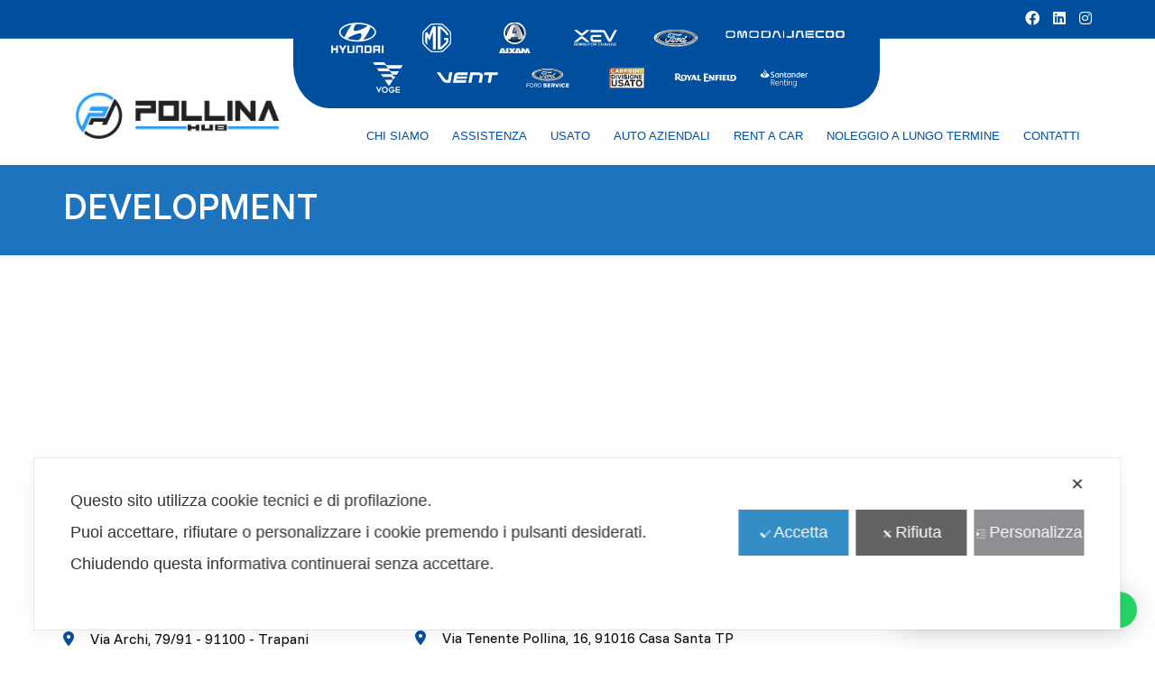

--- FILE ---
content_type: text/html; charset=utf-8
request_url: https://www.google.com/recaptcha/api2/anchor?ar=1&k=6LcxJ6QpAAAAAHPkB_Z_VVqkxUI9F9_wTi0bdTZ_&co=aHR0cHM6Ly93d3cucG9sbGluYXV0by5pdDo0NDM.&hl=en&v=PoyoqOPhxBO7pBk68S4YbpHZ&size=invisible&anchor-ms=20000&execute-ms=30000&cb=3mx007j9q8wj
body_size: 48500
content:
<!DOCTYPE HTML><html dir="ltr" lang="en"><head><meta http-equiv="Content-Type" content="text/html; charset=UTF-8">
<meta http-equiv="X-UA-Compatible" content="IE=edge">
<title>reCAPTCHA</title>
<style type="text/css">
/* cyrillic-ext */
@font-face {
  font-family: 'Roboto';
  font-style: normal;
  font-weight: 400;
  font-stretch: 100%;
  src: url(//fonts.gstatic.com/s/roboto/v48/KFO7CnqEu92Fr1ME7kSn66aGLdTylUAMa3GUBHMdazTgWw.woff2) format('woff2');
  unicode-range: U+0460-052F, U+1C80-1C8A, U+20B4, U+2DE0-2DFF, U+A640-A69F, U+FE2E-FE2F;
}
/* cyrillic */
@font-face {
  font-family: 'Roboto';
  font-style: normal;
  font-weight: 400;
  font-stretch: 100%;
  src: url(//fonts.gstatic.com/s/roboto/v48/KFO7CnqEu92Fr1ME7kSn66aGLdTylUAMa3iUBHMdazTgWw.woff2) format('woff2');
  unicode-range: U+0301, U+0400-045F, U+0490-0491, U+04B0-04B1, U+2116;
}
/* greek-ext */
@font-face {
  font-family: 'Roboto';
  font-style: normal;
  font-weight: 400;
  font-stretch: 100%;
  src: url(//fonts.gstatic.com/s/roboto/v48/KFO7CnqEu92Fr1ME7kSn66aGLdTylUAMa3CUBHMdazTgWw.woff2) format('woff2');
  unicode-range: U+1F00-1FFF;
}
/* greek */
@font-face {
  font-family: 'Roboto';
  font-style: normal;
  font-weight: 400;
  font-stretch: 100%;
  src: url(//fonts.gstatic.com/s/roboto/v48/KFO7CnqEu92Fr1ME7kSn66aGLdTylUAMa3-UBHMdazTgWw.woff2) format('woff2');
  unicode-range: U+0370-0377, U+037A-037F, U+0384-038A, U+038C, U+038E-03A1, U+03A3-03FF;
}
/* math */
@font-face {
  font-family: 'Roboto';
  font-style: normal;
  font-weight: 400;
  font-stretch: 100%;
  src: url(//fonts.gstatic.com/s/roboto/v48/KFO7CnqEu92Fr1ME7kSn66aGLdTylUAMawCUBHMdazTgWw.woff2) format('woff2');
  unicode-range: U+0302-0303, U+0305, U+0307-0308, U+0310, U+0312, U+0315, U+031A, U+0326-0327, U+032C, U+032F-0330, U+0332-0333, U+0338, U+033A, U+0346, U+034D, U+0391-03A1, U+03A3-03A9, U+03B1-03C9, U+03D1, U+03D5-03D6, U+03F0-03F1, U+03F4-03F5, U+2016-2017, U+2034-2038, U+203C, U+2040, U+2043, U+2047, U+2050, U+2057, U+205F, U+2070-2071, U+2074-208E, U+2090-209C, U+20D0-20DC, U+20E1, U+20E5-20EF, U+2100-2112, U+2114-2115, U+2117-2121, U+2123-214F, U+2190, U+2192, U+2194-21AE, U+21B0-21E5, U+21F1-21F2, U+21F4-2211, U+2213-2214, U+2216-22FF, U+2308-230B, U+2310, U+2319, U+231C-2321, U+2336-237A, U+237C, U+2395, U+239B-23B7, U+23D0, U+23DC-23E1, U+2474-2475, U+25AF, U+25B3, U+25B7, U+25BD, U+25C1, U+25CA, U+25CC, U+25FB, U+266D-266F, U+27C0-27FF, U+2900-2AFF, U+2B0E-2B11, U+2B30-2B4C, U+2BFE, U+3030, U+FF5B, U+FF5D, U+1D400-1D7FF, U+1EE00-1EEFF;
}
/* symbols */
@font-face {
  font-family: 'Roboto';
  font-style: normal;
  font-weight: 400;
  font-stretch: 100%;
  src: url(//fonts.gstatic.com/s/roboto/v48/KFO7CnqEu92Fr1ME7kSn66aGLdTylUAMaxKUBHMdazTgWw.woff2) format('woff2');
  unicode-range: U+0001-000C, U+000E-001F, U+007F-009F, U+20DD-20E0, U+20E2-20E4, U+2150-218F, U+2190, U+2192, U+2194-2199, U+21AF, U+21E6-21F0, U+21F3, U+2218-2219, U+2299, U+22C4-22C6, U+2300-243F, U+2440-244A, U+2460-24FF, U+25A0-27BF, U+2800-28FF, U+2921-2922, U+2981, U+29BF, U+29EB, U+2B00-2BFF, U+4DC0-4DFF, U+FFF9-FFFB, U+10140-1018E, U+10190-1019C, U+101A0, U+101D0-101FD, U+102E0-102FB, U+10E60-10E7E, U+1D2C0-1D2D3, U+1D2E0-1D37F, U+1F000-1F0FF, U+1F100-1F1AD, U+1F1E6-1F1FF, U+1F30D-1F30F, U+1F315, U+1F31C, U+1F31E, U+1F320-1F32C, U+1F336, U+1F378, U+1F37D, U+1F382, U+1F393-1F39F, U+1F3A7-1F3A8, U+1F3AC-1F3AF, U+1F3C2, U+1F3C4-1F3C6, U+1F3CA-1F3CE, U+1F3D4-1F3E0, U+1F3ED, U+1F3F1-1F3F3, U+1F3F5-1F3F7, U+1F408, U+1F415, U+1F41F, U+1F426, U+1F43F, U+1F441-1F442, U+1F444, U+1F446-1F449, U+1F44C-1F44E, U+1F453, U+1F46A, U+1F47D, U+1F4A3, U+1F4B0, U+1F4B3, U+1F4B9, U+1F4BB, U+1F4BF, U+1F4C8-1F4CB, U+1F4D6, U+1F4DA, U+1F4DF, U+1F4E3-1F4E6, U+1F4EA-1F4ED, U+1F4F7, U+1F4F9-1F4FB, U+1F4FD-1F4FE, U+1F503, U+1F507-1F50B, U+1F50D, U+1F512-1F513, U+1F53E-1F54A, U+1F54F-1F5FA, U+1F610, U+1F650-1F67F, U+1F687, U+1F68D, U+1F691, U+1F694, U+1F698, U+1F6AD, U+1F6B2, U+1F6B9-1F6BA, U+1F6BC, U+1F6C6-1F6CF, U+1F6D3-1F6D7, U+1F6E0-1F6EA, U+1F6F0-1F6F3, U+1F6F7-1F6FC, U+1F700-1F7FF, U+1F800-1F80B, U+1F810-1F847, U+1F850-1F859, U+1F860-1F887, U+1F890-1F8AD, U+1F8B0-1F8BB, U+1F8C0-1F8C1, U+1F900-1F90B, U+1F93B, U+1F946, U+1F984, U+1F996, U+1F9E9, U+1FA00-1FA6F, U+1FA70-1FA7C, U+1FA80-1FA89, U+1FA8F-1FAC6, U+1FACE-1FADC, U+1FADF-1FAE9, U+1FAF0-1FAF8, U+1FB00-1FBFF;
}
/* vietnamese */
@font-face {
  font-family: 'Roboto';
  font-style: normal;
  font-weight: 400;
  font-stretch: 100%;
  src: url(//fonts.gstatic.com/s/roboto/v48/KFO7CnqEu92Fr1ME7kSn66aGLdTylUAMa3OUBHMdazTgWw.woff2) format('woff2');
  unicode-range: U+0102-0103, U+0110-0111, U+0128-0129, U+0168-0169, U+01A0-01A1, U+01AF-01B0, U+0300-0301, U+0303-0304, U+0308-0309, U+0323, U+0329, U+1EA0-1EF9, U+20AB;
}
/* latin-ext */
@font-face {
  font-family: 'Roboto';
  font-style: normal;
  font-weight: 400;
  font-stretch: 100%;
  src: url(//fonts.gstatic.com/s/roboto/v48/KFO7CnqEu92Fr1ME7kSn66aGLdTylUAMa3KUBHMdazTgWw.woff2) format('woff2');
  unicode-range: U+0100-02BA, U+02BD-02C5, U+02C7-02CC, U+02CE-02D7, U+02DD-02FF, U+0304, U+0308, U+0329, U+1D00-1DBF, U+1E00-1E9F, U+1EF2-1EFF, U+2020, U+20A0-20AB, U+20AD-20C0, U+2113, U+2C60-2C7F, U+A720-A7FF;
}
/* latin */
@font-face {
  font-family: 'Roboto';
  font-style: normal;
  font-weight: 400;
  font-stretch: 100%;
  src: url(//fonts.gstatic.com/s/roboto/v48/KFO7CnqEu92Fr1ME7kSn66aGLdTylUAMa3yUBHMdazQ.woff2) format('woff2');
  unicode-range: U+0000-00FF, U+0131, U+0152-0153, U+02BB-02BC, U+02C6, U+02DA, U+02DC, U+0304, U+0308, U+0329, U+2000-206F, U+20AC, U+2122, U+2191, U+2193, U+2212, U+2215, U+FEFF, U+FFFD;
}
/* cyrillic-ext */
@font-face {
  font-family: 'Roboto';
  font-style: normal;
  font-weight: 500;
  font-stretch: 100%;
  src: url(//fonts.gstatic.com/s/roboto/v48/KFO7CnqEu92Fr1ME7kSn66aGLdTylUAMa3GUBHMdazTgWw.woff2) format('woff2');
  unicode-range: U+0460-052F, U+1C80-1C8A, U+20B4, U+2DE0-2DFF, U+A640-A69F, U+FE2E-FE2F;
}
/* cyrillic */
@font-face {
  font-family: 'Roboto';
  font-style: normal;
  font-weight: 500;
  font-stretch: 100%;
  src: url(//fonts.gstatic.com/s/roboto/v48/KFO7CnqEu92Fr1ME7kSn66aGLdTylUAMa3iUBHMdazTgWw.woff2) format('woff2');
  unicode-range: U+0301, U+0400-045F, U+0490-0491, U+04B0-04B1, U+2116;
}
/* greek-ext */
@font-face {
  font-family: 'Roboto';
  font-style: normal;
  font-weight: 500;
  font-stretch: 100%;
  src: url(//fonts.gstatic.com/s/roboto/v48/KFO7CnqEu92Fr1ME7kSn66aGLdTylUAMa3CUBHMdazTgWw.woff2) format('woff2');
  unicode-range: U+1F00-1FFF;
}
/* greek */
@font-face {
  font-family: 'Roboto';
  font-style: normal;
  font-weight: 500;
  font-stretch: 100%;
  src: url(//fonts.gstatic.com/s/roboto/v48/KFO7CnqEu92Fr1ME7kSn66aGLdTylUAMa3-UBHMdazTgWw.woff2) format('woff2');
  unicode-range: U+0370-0377, U+037A-037F, U+0384-038A, U+038C, U+038E-03A1, U+03A3-03FF;
}
/* math */
@font-face {
  font-family: 'Roboto';
  font-style: normal;
  font-weight: 500;
  font-stretch: 100%;
  src: url(//fonts.gstatic.com/s/roboto/v48/KFO7CnqEu92Fr1ME7kSn66aGLdTylUAMawCUBHMdazTgWw.woff2) format('woff2');
  unicode-range: U+0302-0303, U+0305, U+0307-0308, U+0310, U+0312, U+0315, U+031A, U+0326-0327, U+032C, U+032F-0330, U+0332-0333, U+0338, U+033A, U+0346, U+034D, U+0391-03A1, U+03A3-03A9, U+03B1-03C9, U+03D1, U+03D5-03D6, U+03F0-03F1, U+03F4-03F5, U+2016-2017, U+2034-2038, U+203C, U+2040, U+2043, U+2047, U+2050, U+2057, U+205F, U+2070-2071, U+2074-208E, U+2090-209C, U+20D0-20DC, U+20E1, U+20E5-20EF, U+2100-2112, U+2114-2115, U+2117-2121, U+2123-214F, U+2190, U+2192, U+2194-21AE, U+21B0-21E5, U+21F1-21F2, U+21F4-2211, U+2213-2214, U+2216-22FF, U+2308-230B, U+2310, U+2319, U+231C-2321, U+2336-237A, U+237C, U+2395, U+239B-23B7, U+23D0, U+23DC-23E1, U+2474-2475, U+25AF, U+25B3, U+25B7, U+25BD, U+25C1, U+25CA, U+25CC, U+25FB, U+266D-266F, U+27C0-27FF, U+2900-2AFF, U+2B0E-2B11, U+2B30-2B4C, U+2BFE, U+3030, U+FF5B, U+FF5D, U+1D400-1D7FF, U+1EE00-1EEFF;
}
/* symbols */
@font-face {
  font-family: 'Roboto';
  font-style: normal;
  font-weight: 500;
  font-stretch: 100%;
  src: url(//fonts.gstatic.com/s/roboto/v48/KFO7CnqEu92Fr1ME7kSn66aGLdTylUAMaxKUBHMdazTgWw.woff2) format('woff2');
  unicode-range: U+0001-000C, U+000E-001F, U+007F-009F, U+20DD-20E0, U+20E2-20E4, U+2150-218F, U+2190, U+2192, U+2194-2199, U+21AF, U+21E6-21F0, U+21F3, U+2218-2219, U+2299, U+22C4-22C6, U+2300-243F, U+2440-244A, U+2460-24FF, U+25A0-27BF, U+2800-28FF, U+2921-2922, U+2981, U+29BF, U+29EB, U+2B00-2BFF, U+4DC0-4DFF, U+FFF9-FFFB, U+10140-1018E, U+10190-1019C, U+101A0, U+101D0-101FD, U+102E0-102FB, U+10E60-10E7E, U+1D2C0-1D2D3, U+1D2E0-1D37F, U+1F000-1F0FF, U+1F100-1F1AD, U+1F1E6-1F1FF, U+1F30D-1F30F, U+1F315, U+1F31C, U+1F31E, U+1F320-1F32C, U+1F336, U+1F378, U+1F37D, U+1F382, U+1F393-1F39F, U+1F3A7-1F3A8, U+1F3AC-1F3AF, U+1F3C2, U+1F3C4-1F3C6, U+1F3CA-1F3CE, U+1F3D4-1F3E0, U+1F3ED, U+1F3F1-1F3F3, U+1F3F5-1F3F7, U+1F408, U+1F415, U+1F41F, U+1F426, U+1F43F, U+1F441-1F442, U+1F444, U+1F446-1F449, U+1F44C-1F44E, U+1F453, U+1F46A, U+1F47D, U+1F4A3, U+1F4B0, U+1F4B3, U+1F4B9, U+1F4BB, U+1F4BF, U+1F4C8-1F4CB, U+1F4D6, U+1F4DA, U+1F4DF, U+1F4E3-1F4E6, U+1F4EA-1F4ED, U+1F4F7, U+1F4F9-1F4FB, U+1F4FD-1F4FE, U+1F503, U+1F507-1F50B, U+1F50D, U+1F512-1F513, U+1F53E-1F54A, U+1F54F-1F5FA, U+1F610, U+1F650-1F67F, U+1F687, U+1F68D, U+1F691, U+1F694, U+1F698, U+1F6AD, U+1F6B2, U+1F6B9-1F6BA, U+1F6BC, U+1F6C6-1F6CF, U+1F6D3-1F6D7, U+1F6E0-1F6EA, U+1F6F0-1F6F3, U+1F6F7-1F6FC, U+1F700-1F7FF, U+1F800-1F80B, U+1F810-1F847, U+1F850-1F859, U+1F860-1F887, U+1F890-1F8AD, U+1F8B0-1F8BB, U+1F8C0-1F8C1, U+1F900-1F90B, U+1F93B, U+1F946, U+1F984, U+1F996, U+1F9E9, U+1FA00-1FA6F, U+1FA70-1FA7C, U+1FA80-1FA89, U+1FA8F-1FAC6, U+1FACE-1FADC, U+1FADF-1FAE9, U+1FAF0-1FAF8, U+1FB00-1FBFF;
}
/* vietnamese */
@font-face {
  font-family: 'Roboto';
  font-style: normal;
  font-weight: 500;
  font-stretch: 100%;
  src: url(//fonts.gstatic.com/s/roboto/v48/KFO7CnqEu92Fr1ME7kSn66aGLdTylUAMa3OUBHMdazTgWw.woff2) format('woff2');
  unicode-range: U+0102-0103, U+0110-0111, U+0128-0129, U+0168-0169, U+01A0-01A1, U+01AF-01B0, U+0300-0301, U+0303-0304, U+0308-0309, U+0323, U+0329, U+1EA0-1EF9, U+20AB;
}
/* latin-ext */
@font-face {
  font-family: 'Roboto';
  font-style: normal;
  font-weight: 500;
  font-stretch: 100%;
  src: url(//fonts.gstatic.com/s/roboto/v48/KFO7CnqEu92Fr1ME7kSn66aGLdTylUAMa3KUBHMdazTgWw.woff2) format('woff2');
  unicode-range: U+0100-02BA, U+02BD-02C5, U+02C7-02CC, U+02CE-02D7, U+02DD-02FF, U+0304, U+0308, U+0329, U+1D00-1DBF, U+1E00-1E9F, U+1EF2-1EFF, U+2020, U+20A0-20AB, U+20AD-20C0, U+2113, U+2C60-2C7F, U+A720-A7FF;
}
/* latin */
@font-face {
  font-family: 'Roboto';
  font-style: normal;
  font-weight: 500;
  font-stretch: 100%;
  src: url(//fonts.gstatic.com/s/roboto/v48/KFO7CnqEu92Fr1ME7kSn66aGLdTylUAMa3yUBHMdazQ.woff2) format('woff2');
  unicode-range: U+0000-00FF, U+0131, U+0152-0153, U+02BB-02BC, U+02C6, U+02DA, U+02DC, U+0304, U+0308, U+0329, U+2000-206F, U+20AC, U+2122, U+2191, U+2193, U+2212, U+2215, U+FEFF, U+FFFD;
}
/* cyrillic-ext */
@font-face {
  font-family: 'Roboto';
  font-style: normal;
  font-weight: 900;
  font-stretch: 100%;
  src: url(//fonts.gstatic.com/s/roboto/v48/KFO7CnqEu92Fr1ME7kSn66aGLdTylUAMa3GUBHMdazTgWw.woff2) format('woff2');
  unicode-range: U+0460-052F, U+1C80-1C8A, U+20B4, U+2DE0-2DFF, U+A640-A69F, U+FE2E-FE2F;
}
/* cyrillic */
@font-face {
  font-family: 'Roboto';
  font-style: normal;
  font-weight: 900;
  font-stretch: 100%;
  src: url(//fonts.gstatic.com/s/roboto/v48/KFO7CnqEu92Fr1ME7kSn66aGLdTylUAMa3iUBHMdazTgWw.woff2) format('woff2');
  unicode-range: U+0301, U+0400-045F, U+0490-0491, U+04B0-04B1, U+2116;
}
/* greek-ext */
@font-face {
  font-family: 'Roboto';
  font-style: normal;
  font-weight: 900;
  font-stretch: 100%;
  src: url(//fonts.gstatic.com/s/roboto/v48/KFO7CnqEu92Fr1ME7kSn66aGLdTylUAMa3CUBHMdazTgWw.woff2) format('woff2');
  unicode-range: U+1F00-1FFF;
}
/* greek */
@font-face {
  font-family: 'Roboto';
  font-style: normal;
  font-weight: 900;
  font-stretch: 100%;
  src: url(//fonts.gstatic.com/s/roboto/v48/KFO7CnqEu92Fr1ME7kSn66aGLdTylUAMa3-UBHMdazTgWw.woff2) format('woff2');
  unicode-range: U+0370-0377, U+037A-037F, U+0384-038A, U+038C, U+038E-03A1, U+03A3-03FF;
}
/* math */
@font-face {
  font-family: 'Roboto';
  font-style: normal;
  font-weight: 900;
  font-stretch: 100%;
  src: url(//fonts.gstatic.com/s/roboto/v48/KFO7CnqEu92Fr1ME7kSn66aGLdTylUAMawCUBHMdazTgWw.woff2) format('woff2');
  unicode-range: U+0302-0303, U+0305, U+0307-0308, U+0310, U+0312, U+0315, U+031A, U+0326-0327, U+032C, U+032F-0330, U+0332-0333, U+0338, U+033A, U+0346, U+034D, U+0391-03A1, U+03A3-03A9, U+03B1-03C9, U+03D1, U+03D5-03D6, U+03F0-03F1, U+03F4-03F5, U+2016-2017, U+2034-2038, U+203C, U+2040, U+2043, U+2047, U+2050, U+2057, U+205F, U+2070-2071, U+2074-208E, U+2090-209C, U+20D0-20DC, U+20E1, U+20E5-20EF, U+2100-2112, U+2114-2115, U+2117-2121, U+2123-214F, U+2190, U+2192, U+2194-21AE, U+21B0-21E5, U+21F1-21F2, U+21F4-2211, U+2213-2214, U+2216-22FF, U+2308-230B, U+2310, U+2319, U+231C-2321, U+2336-237A, U+237C, U+2395, U+239B-23B7, U+23D0, U+23DC-23E1, U+2474-2475, U+25AF, U+25B3, U+25B7, U+25BD, U+25C1, U+25CA, U+25CC, U+25FB, U+266D-266F, U+27C0-27FF, U+2900-2AFF, U+2B0E-2B11, U+2B30-2B4C, U+2BFE, U+3030, U+FF5B, U+FF5D, U+1D400-1D7FF, U+1EE00-1EEFF;
}
/* symbols */
@font-face {
  font-family: 'Roboto';
  font-style: normal;
  font-weight: 900;
  font-stretch: 100%;
  src: url(//fonts.gstatic.com/s/roboto/v48/KFO7CnqEu92Fr1ME7kSn66aGLdTylUAMaxKUBHMdazTgWw.woff2) format('woff2');
  unicode-range: U+0001-000C, U+000E-001F, U+007F-009F, U+20DD-20E0, U+20E2-20E4, U+2150-218F, U+2190, U+2192, U+2194-2199, U+21AF, U+21E6-21F0, U+21F3, U+2218-2219, U+2299, U+22C4-22C6, U+2300-243F, U+2440-244A, U+2460-24FF, U+25A0-27BF, U+2800-28FF, U+2921-2922, U+2981, U+29BF, U+29EB, U+2B00-2BFF, U+4DC0-4DFF, U+FFF9-FFFB, U+10140-1018E, U+10190-1019C, U+101A0, U+101D0-101FD, U+102E0-102FB, U+10E60-10E7E, U+1D2C0-1D2D3, U+1D2E0-1D37F, U+1F000-1F0FF, U+1F100-1F1AD, U+1F1E6-1F1FF, U+1F30D-1F30F, U+1F315, U+1F31C, U+1F31E, U+1F320-1F32C, U+1F336, U+1F378, U+1F37D, U+1F382, U+1F393-1F39F, U+1F3A7-1F3A8, U+1F3AC-1F3AF, U+1F3C2, U+1F3C4-1F3C6, U+1F3CA-1F3CE, U+1F3D4-1F3E0, U+1F3ED, U+1F3F1-1F3F3, U+1F3F5-1F3F7, U+1F408, U+1F415, U+1F41F, U+1F426, U+1F43F, U+1F441-1F442, U+1F444, U+1F446-1F449, U+1F44C-1F44E, U+1F453, U+1F46A, U+1F47D, U+1F4A3, U+1F4B0, U+1F4B3, U+1F4B9, U+1F4BB, U+1F4BF, U+1F4C8-1F4CB, U+1F4D6, U+1F4DA, U+1F4DF, U+1F4E3-1F4E6, U+1F4EA-1F4ED, U+1F4F7, U+1F4F9-1F4FB, U+1F4FD-1F4FE, U+1F503, U+1F507-1F50B, U+1F50D, U+1F512-1F513, U+1F53E-1F54A, U+1F54F-1F5FA, U+1F610, U+1F650-1F67F, U+1F687, U+1F68D, U+1F691, U+1F694, U+1F698, U+1F6AD, U+1F6B2, U+1F6B9-1F6BA, U+1F6BC, U+1F6C6-1F6CF, U+1F6D3-1F6D7, U+1F6E0-1F6EA, U+1F6F0-1F6F3, U+1F6F7-1F6FC, U+1F700-1F7FF, U+1F800-1F80B, U+1F810-1F847, U+1F850-1F859, U+1F860-1F887, U+1F890-1F8AD, U+1F8B0-1F8BB, U+1F8C0-1F8C1, U+1F900-1F90B, U+1F93B, U+1F946, U+1F984, U+1F996, U+1F9E9, U+1FA00-1FA6F, U+1FA70-1FA7C, U+1FA80-1FA89, U+1FA8F-1FAC6, U+1FACE-1FADC, U+1FADF-1FAE9, U+1FAF0-1FAF8, U+1FB00-1FBFF;
}
/* vietnamese */
@font-face {
  font-family: 'Roboto';
  font-style: normal;
  font-weight: 900;
  font-stretch: 100%;
  src: url(//fonts.gstatic.com/s/roboto/v48/KFO7CnqEu92Fr1ME7kSn66aGLdTylUAMa3OUBHMdazTgWw.woff2) format('woff2');
  unicode-range: U+0102-0103, U+0110-0111, U+0128-0129, U+0168-0169, U+01A0-01A1, U+01AF-01B0, U+0300-0301, U+0303-0304, U+0308-0309, U+0323, U+0329, U+1EA0-1EF9, U+20AB;
}
/* latin-ext */
@font-face {
  font-family: 'Roboto';
  font-style: normal;
  font-weight: 900;
  font-stretch: 100%;
  src: url(//fonts.gstatic.com/s/roboto/v48/KFO7CnqEu92Fr1ME7kSn66aGLdTylUAMa3KUBHMdazTgWw.woff2) format('woff2');
  unicode-range: U+0100-02BA, U+02BD-02C5, U+02C7-02CC, U+02CE-02D7, U+02DD-02FF, U+0304, U+0308, U+0329, U+1D00-1DBF, U+1E00-1E9F, U+1EF2-1EFF, U+2020, U+20A0-20AB, U+20AD-20C0, U+2113, U+2C60-2C7F, U+A720-A7FF;
}
/* latin */
@font-face {
  font-family: 'Roboto';
  font-style: normal;
  font-weight: 900;
  font-stretch: 100%;
  src: url(//fonts.gstatic.com/s/roboto/v48/KFO7CnqEu92Fr1ME7kSn66aGLdTylUAMa3yUBHMdazQ.woff2) format('woff2');
  unicode-range: U+0000-00FF, U+0131, U+0152-0153, U+02BB-02BC, U+02C6, U+02DA, U+02DC, U+0304, U+0308, U+0329, U+2000-206F, U+20AC, U+2122, U+2191, U+2193, U+2212, U+2215, U+FEFF, U+FFFD;
}

</style>
<link rel="stylesheet" type="text/css" href="https://www.gstatic.com/recaptcha/releases/PoyoqOPhxBO7pBk68S4YbpHZ/styles__ltr.css">
<script nonce="95oaLrzkbqxdtqBz59C1nA" type="text/javascript">window['__recaptcha_api'] = 'https://www.google.com/recaptcha/api2/';</script>
<script type="text/javascript" src="https://www.gstatic.com/recaptcha/releases/PoyoqOPhxBO7pBk68S4YbpHZ/recaptcha__en.js" nonce="95oaLrzkbqxdtqBz59C1nA">
      
    </script></head>
<body><div id="rc-anchor-alert" class="rc-anchor-alert"></div>
<input type="hidden" id="recaptcha-token" value="[base64]">
<script type="text/javascript" nonce="95oaLrzkbqxdtqBz59C1nA">
      recaptcha.anchor.Main.init("[\x22ainput\x22,[\x22bgdata\x22,\x22\x22,\[base64]/[base64]/[base64]/ZyhXLGgpOnEoW04sMjEsbF0sVywwKSxoKSxmYWxzZSxmYWxzZSl9Y2F0Y2goayl7RygzNTgsVyk/[base64]/[base64]/[base64]/[base64]/[base64]/[base64]/[base64]/bmV3IEJbT10oRFswXSk6dz09Mj9uZXcgQltPXShEWzBdLERbMV0pOnc9PTM/bmV3IEJbT10oRFswXSxEWzFdLERbMl0pOnc9PTQ/[base64]/[base64]/[base64]/[base64]/[base64]\\u003d\x22,\[base64]\x22,\[base64]/Cu8OFwp9/w4nDhMOww6XDumYUw7zDvsOgw4IMwpLChl5Iwp5uD8O2wqTDk8KVNBzDpcOgwoZcW8O/RMOHwofDi0jDvjg+wrHDqmZ0w5RTC8KIwpsgC8K+UsOFHUdIw752R8OpeMK3O8KtV8KHdsK8ThNDwoZ2woTCjcO9wrvCncOMIsOUUcKsfsKYwqXDiSEYDcOlH8K4C8Kmwr8Iw6jDpVvCvzNSwrpycX/Do0hOVHDCvcKaw7Q0wrYUAsOGQcK3w4PCpsKpNk7CpsOzasO/VikEBMOEaTxyFMOmw7YBw5bDrgrDlz/Dvx9jDnUQZcKowoDDs8K0RmfDpMKiGMOzCcOxwpzDmQgnXhRAwp/DvcOlwpFMw5PDkFDCvQTDhEESwpbCn3/Dlz/Cr1kKw7gEO3l4wq7DmjvCmcOXw4LCtg3DiMOUAMOcHMKkw4MhVX8Pw6t/wqoydxLDpHnCt3vDjj/Cii7CvsK7D8O8w4smwrbDql7DhcK2wrNtwoHDnsOSEHJDHsOZP8KxwpkdwqA2w6ImOUPDpwHDmMO/XhzCr8OZSVVGw7F9dsK5w5ETw45rd2AIw4jDpADDoTPDmcObAsORC3bDhDlfcMKew6zDrMOHwrLCiAp4Og7DhH7CjMOow5zDtDvCowfCnsKcSALDvnLDnVHDrSDDgH/DssKYwr4meMKhcUvCmm95PQfCm8KMw4I+wqgjQcOcwpF2wpfCrcOEw4IkwpzDlMKMw6LCjHjDkyQWwr7DhhTCsx8Sc1pzfkA/wo1seMOQwqF5w4B5woDDoSnDuW9EISl+w5/ChMO/[base64]/DnzLCnMOoJ27CocONw5l5wotbX1dcdTnDmGt0wqnCucOCQ00xwofCkS3DriwtWMKVU2dlfDUSCsOzUGFfE8OkBsOcXGjDr8O4Z1TDvsKKwr4IU1rCu8KPwpjDvE3DhUvDgHhow6nCrMKSJMOuSMKhWV3DpcO3RcO/wpXCqiLCkQcVwpfCmMKqw6nCo3bDiR3DkMO1LsKfX19eH8KMw6PDp8KywqMqw4jCvMO0U8O8w7BTwpwDaw/[base64]/c8O7w402wqEOw7cOwoPDqRDChsO+Z8KQMMOTGyDDhMK4wrlTBEHDnG06w6xKw5fDnHoew6plZGxDYWHClS5RK8KSLMKiw4p/UMKhw5XDh8Oew4AHNwbCvMK0w7jCjsK8ScKBWAV8KTArwrogwqQKwr5Mw6/CgwfCj8OKwq0BwoV+JMOfJF7Cqz8Lw6nDn8Oaw4jDkgzCjUZDUsK/[base64]/DikllGTY8w6jCrsOJw65uwpvDvXjChABaw5/[base64]/DhT9rF1R9w4gtwqA7b8KJaRt3fMKsdErDj00WZcOYw585w7jCtMOFVcKLw7TDvsKRwrEhR2/CvcKdwqXChWDCvSk2wqY+w5JGw5XDpV/CrMOnPcK1w4keD8KUbMKlwrZGQcOcw6pNw5HDnMK6w53Cui7CvFJdccO+wr0DDQjCnsK5McKxDsOSfWwIMwDDqMOhS2FwUsOuccOmw7xcC3/DkEMbIQBSwqgAw6Q1c8KRR8Okw47Dry/CmFJWTlTDq2HDu8K0UsOpeSoew4R4TjzCkVdrwoYxw6HCs8K2N0fCtE/[base64]/FB3DvGVTZcOcM1DDpTjCnyTDmwdiN8KZDsKFw7vDosOqw6XDsMOzTcK7w4/Dj1jDr2bClA5dw6w6w6xJwpwsO8KNw6HDiMODL8KMwqXCmAzDjsKoNMOjwrLCvcKjw5LClcOHwrl+wpUCw6dVfAXCnQrDllQKQsKFScKjP8Khw6nDvwtjw7IIWRXCj0cew4odBljDt8OawovDicKdw4/DuDN9wrrCp8OLCsKTw4hww7YZD8KRw65QEcKvwrrDh1TDjcKZw5fDmCEHJMKdwqhQO3LDvMKPFgbDpsOTHkVdWgjDqArCnmRpw7gFUMODc8KYw6bCm8KKJUvDnMOtw5HDgsKww7sow7llc8KVwpTCqcKww4bDnRXCmMKCPF1qTHDDvMOgwr0/HAsWwrvCpVp2X8Oyw5sQWMKyWUnCoAHDl2fDmRMgCDXDucOzwr1MJsOKEyzCgcOiEmtjwo7Dk8KuwpTDqmzDq3UPw4EJU8Kfa8OUUBczw5zCnljDjMOLGH3Di21rwoHDu8Kgw54YL8K/b3bCj8OtGUvCs2lxb8OhJ8OCwrzDssK1W8KqPMOhJmNVwpzClsKlwpzDucKzKibDpMKmw5F5O8KJw5bDqsKtw4Z4Dw7CkMK+UhcjeSbDnsONw77CpsK2ZmYpcMKPOcOLwocnwqEEeTvDj8O3wrsUwrbCv3vDkk3DmMKKUMKSUhsjJsO/woFnwpjCgC/DicOFUMOYHTXDr8KgWMKQwoo/QTQkUUIsG8KQWlrDoMKRNsO1w4vDnMORPcOVw5NPwo7Dn8Knw4g5w7wxMMOlIXdIw5JMWcK2w4VDwp4ywq3DgcKfwp/Cjz/[base64]/DhDXDnsOsw60vGRjCqFfCk2lSwrcHQcKMXsOUwr97W1VbbsOkwqQ6AMOgdDvDrwPDqjwEPGw2XsOiw7p1acKCw6ZPwrFVwqbCjQhBw5haQx3DiMONQcO2AFHDsxMWHhPCsTDCgMKmbMKKKBZWY03Dl8Odwq/DhCfCohg/wpLCvCHCsMKlw6jDqsKHL8OSw5vDisO6TBQvAsKyw4DCpX9Zw53DmWnDtcKSAVjDknNDDWA2w6bCg3/CiMKfwrDDtGZtwqURw4x9wqk/[base64]/Cn8KUwpDCtQo2GsKTAVLCmFHCil3ChHHDkn88wotHG8Kyw7LCmsKZwoxzTFTCknhAEnjDhcO/[base64]/[base64]/CoUzDrAjCo0DDlg0WWlXDhRoaLzZzNMKhSB7Dt8Ozw6TDjsKywoJ6w7ESw6zDiWTClWVmasKRGxIyaxrCvsO9EQTDn8OWwrHDkStYPH7DjsK2wqZ8K8KGwp4cwogsOMOqZhcrK8O6w45qXVwmwq8+Q8OVwqgMwq8mD8O+TjTDkcKDw4snw4PCjMOkAsKuw65mT8KXb3/DkX/CmXDChERow48GUgEOAADDviQLL8KxwrxJw5/Ct8OywonCl2wtI8OTTcOMWX9kAMOtw44GwpHCqS9ww64wwoNNw4bCnh1PeRVyP8KSwpzDuy/[base64]/w4s0wqLDozU+dy3DpsOyV8KUwr/DosKzN8K4ZMOhc0HCq8KXw6jCkjFYwoTDscK+asOEwooAXcKpw7nCgg5iA14IwrQVd0XDgn1uw5bCjcKkwrgBwrvDmMOSwrXCicKSDkDCrGfClC/[base64]/[base64]/[base64]/Dk8OAwpILCytxwoPCtsK8OcKrwql3Y0bDkinCr8O1X8O4LHEqw4TCusKNwr5gGMOsw5h/asOOwpZPDsKew6t/CMKnXTwWwrNkw5vDgsKpwqTChcOpTsKCw5vDnkofw7bDlGzCucKHJsKUP8Kcw4xGLsKhWcK6w4kXEcO2w5zDqcO5dVQNwqtbMcOsw5FPw71xw6/DtCDDgS3Cr8OVwrrDmcOUwrbCun/CnMKbwqbDrMOhdcOVcVAuHBN3OlDDp1oHw4HDvGXCtsOQJypWQMOQdU7DkETCj0XDtMOzDsKrSRLDh8K3bRzCgcOeLsOTZl/CgwXDlzzDlU5ESMKVw7Z8wr3Cq8Osw6DCiVXCs1dVHARLaG9CWsKrNDZEw6TCrcK7DiMbI8KyDn1BwrfDjsOswqN3w6jDuGHDkAzDhsKKAE3DkUh2KF4OIQkKwoITw57CniHCl8ORwojDu1khwpvDvUoRw73Dj3YxAF/Dqz/[base64]/DiQzDukl2VDjCoMKew4rDpcKzDi7DgVnCh1DDjxXCuMOtbsKjU8OzwqYIKcKjw486WcK0wrQtScOZw5diXXx/[base64]/ClUoxwoDDrsOjwqLDoBYWwoB6w7h2X8KfGcKAwrbDpHVhwow2wqvDiTIvworDvcKXRgjDg8O1JMOdJwgLBXfCnnZ9wqzCpMOxXMOYwqbCiMKOVSkuw6Zpwpo+S8O9PsKOHgUEPcO/Dlo2w4MjD8Ojw6TCtXYWcMKsasOTNMK8w5QbwpoSwovDiMKiw6bDvHYXXDLDrMOrw68jwqYMCDrCjzjDicKHVw3Dm8K4wrnCmMKUw4jDqjgxVkUNw6tiw6/Dj8OnwphWJsOqwqnCmFxEwoDCjQTDpTrDisO7w4QuwqovPkFewpNDJcK5wqc0SVPClDTDojdzw6Vjw5Q4UErCpAbDssKDw4N/[base64]/[base64]/CjMKpwrgQwoLDtlwvw5fDkx/[base64]/ClVfCi8KCw5AKw5Q2UsO0Bx5NwpLDmk3DunvDqH3DuFDCpcKaJVpWwrAPw4PCmkTCrcO2w5sXwqRrJcOCwpzDk8KZw7XCjDwtwo7Dm8OGEUQ1wrLCt2J4e0xtw7rClUwJOnTCiADCvlbCn8OuwofDoHbDs1fDlMKGYHVrwrnDt8K/wpDDmcONIMKfwrQrZDTDnyMawqjDq3cEDMKUa8KVCALCncOdeMOidsKzw5ofw5DChQLDscKGCMKVOcK5woMINsOAw4xfwprChcOqKHIAV8KZw5BHGsKZK1HDv8OWw6tjZ8ODwprCiTDCtVoMwrMaw7R/U8OCL8K5fzbChlZETcO7wrXDjsKRw7LCosKDw5nDnnfCgWjCmsOmw6/CosKbw63CsXXDm8KXN8ORa2bDscOZwrbCo8KYw4nDm8O7wqwIacKKwrB4US0RwqspwodZCsK/wpPDjkLDksKjw4PCn8ONSkBtwpIBwpHCvcKtwq8dHcKlEXzDgsOmwqbCiMOPw5HCuTvDrFvDp8KFw4rCt8OXw4E/w7ZwOsOnw4Q/[base64]/bzlHw5XDpXjDqMOWwro1a3PCrcOQEzxrwqrDn8Ojw4g4wqDCqBgDw6gmwrhBUlvDiSYCw5PDmsOyAsO+w4BdZjtvJUXDlMKeHkzCr8O/GHNgwrvCtHZxw4vDmMKWZsOUw5nCrcOzXHx2FcOpwqZpZsOIawZ2EsOqw4PCp8ORw4DClsKgC8K8wpR2H8K+w4zCixfDqsOja2jDgQtBwqVww6PCrcOtwr5mb07DmcO8NDleMiFjwrHDom9mw5/CscKlXsOcCVBbw40EO8Oiw6jCvMOEwprCi8OCT31VBxBDCT02wpPDs0VgRcONw449w5g4CsKeEcK9CsKKw7/[base64]/ScKjw4cmFTQ/fsKOw73DksO/[base64]/Cs8KBHxJ/w5bDhEthw6PDmmBgw5fCgcOaJ0TDrTDCicKxD3dtw4TCncOiw7ppwrnCuMOMwoxcw5/CvMK9NXh3bQxQE8K5w5vDg38Uw5QKGEjDisOcf8K5OsOjRAtLwrXDigcFwoLDkjjDl8Oswq4HSMK9w79iS8KUMsKXwp4Zwp3DhMKTW0rCqsK7w5/CisOswq7Ct8OZRBsmwqMkdEPCrcKGwrXCpcKww7vDgMKrw5TCvg/DvRtDwr7Cq8O/OE9XLwPDjxoswqjCjsKKw5jDrC7CrsOvw611w6XCoMKWw7NvUMO/woDCmhzDkQ/DiF9xcxbCsk0mTyYAwpVra8KqeHEGWgPDj8Kcw7FZwrlyw67Djz7Dm3jDrsKxwpjCmcKXwop0BcOic8KuDkx0S8Omw4LCuyFqElXDlcOYSl7CqMK+wp4uw4LCmCjCjHjDoHHClU/CgMOhScKySsOAEMO/WsKUFW00w4gJwpB4fcOFC8OrKxwJwq/CrcKmwoDDvThqw74Nw6rCscKyw7AGdsOywoPCmG/Cj1rDsMKcw6x3E8Kxwo4xw5rDtMOCwo3CiALCnDwnJcKDwpxZYMObNcK/VWhnRmEgwpPDjcKgEhQUa8K8wqAhw55jwpIwJ2gVWzMOLMKRZMOSw6vDq8KAwpLDqTTDkMOxIMKKCcKXJMKrw6rDp8Kcw6/CvDDCjBYlJA5XWk7DqcKZQMOhDMOQD8KWwrYRLUlnUnHCpQHCqHBOwp7Dsi5/[base64]/CvMO9ecOGHjrChXY/w7LDgX/DnMOaw4RJwpXDkMKVBynDszwPworCtABlQxPDq8K6wr4Bw4DDuhlOOsKRw69mwq/[base64]/URPDiA7DiFIxKMOLEDfDlsOywpnDgW5OwpDCnDpIBMKWGQcHRlDCjsK/[base64]/[base64]/[base64]/[base64]/w5UZw4rCmWXClErCrMOvwr/CkicMwrLCmcKrwp9gSsKuwpZeERPDrmcbHMOOw5JWwqLCtMO/worCucK1KjTCmMKOwo3Clx7DvMKpE8OYw5/[base64]/DrCHDvMK5Em3Co8KiL8Olw7EhAwHCjSUMZm/DnMKSacOxw504w4EWdXRxw7/Dp8OAHMKbwpwHwqnDrsOjD8OrSh1xwrc+QMOUwrXDgx3DscOkNMO3DFjDsSMtMsOowoNdw7bDt8OrdmRCcCVgw6FOw6kkFcKswpwVwqnDshtCwoTCkVB9w5HCoxV8Z8Omw73DicKPw7zDtDxxG0/Cm8OofTZxXsKdPmDCt0PCuMKmWlvCtDI9A1/DpRTDisOAw67DkcOgc3HCqhBKwqvCvwRFwrfChMK/wr1swq3DmCwSdxnDssOkw4t1EMKFwoLDm1HDq8OydwnCs2k/wqTCiMKzwrw0wrodMMKDKz9QSsOTwpgOZcOBEMO8wr3Dv8O6w7DDuglTOMKJXMOkXxzDvkN8woUFwqpURsOXwp7CrwPCpEx3TsKhYcO7wqcPU1JCCR0iDsKBwr/[base64]/OD1dO8OAKDAETsKRwpliZsO+P8OdaMK5aCPDvUNoF8K3w5RHw4fDtsKuwqvDlcKhZA0IwoRhEcOhwr3DtcK7CcKuUcKXw7BLw61MwqTDvgPCicKOP1geaEnDr0/Cgk4DNFx1fCTDhFDDpA/Dm8OXWSA9XMK/wrDDjVfDnj/DiMKwwrzDoMOcwrRSwowrJ2vCpwPCgyPCojvDuwzDn8O/I8K8U8Kdw7nDqWU9U3/Cu8ONw6RVw6YfWQDCtk03IiB1w61ZACVlw5wFw4jDrsOPw5R5JsKqw7wdKENfWF/Ds8KFasO2W8OnRCJpwrcHc8KTTkUZwqYJwpQyw6TDp8OCwoIscVzDlcKOw4nDtzJfEmBFXsOWJ13DjcOfwplFJcKgQ20vDMOTcsOIwqIFImlqZsOSQS/[base64]/wrltw5AgTSkaO1nClF/CnnDDk1/CsMKDWsOnf8O+AF7DkcOtdnvCmFxcCkbDuMKXPsKpwqojKxcDd8OOVcKbwoEYccK/w5XDtEZ0HCvDox9Ww7UawqvCjQvDinISwrd3wpTCunbCi8KNccKewr7CqCJhwqHDkG89MsK/KB0Iw5kOwocqwoVlw6xhd8Kxe8OXRMOnPsOfOMOGwrbDr3PDoH7CsMKrwr/DusKid2zDrCoiw43Dn8OcwrvCmcOYTxlWw51DwrDDmWkrGcOjwpvCuE5Ow49Uw7VsFsOvw77DrjsOFQ9nL8KkMMOhwqYaO8O/UjLDrMOXC8O/[base64]/Cp8Okw7jCvsO4w49Qw7bCmClpwrvDq8Klw7XCqsOlGlJJOsKzXiHCvMOOQcOXGHTCgAwuwrzCt8O6w4DDocKzw74zYMO4EjfDiMOJw4ESwrbDv0jDgsKccMOtAMKef8KmUhhyw6hRWMKaPU/DvMO4UgTCr1rDpTgURcO+w6xUw4B2wq5Tw4tEwqR3wphwJkhiwqZ9w7dFSU/Cq8KmN8KkKsK1O8KaUMOHTmfDpwpmw5JKZgbCnsOnCFALQsKJYDPCrcOkRsOMwrLDgsKiRhTDuMKBKz3CuMKMw4bCqcOpwq4JS8Kfwok3OB3CgATCqkvCisODWMO2B8O+eVZ7w7rDlytRwrbCtBZ/[base64]/DuzzDmMONRnDDvjFpdMKzCU/DusO3ccO2HsOzwpZgPsOOw7HCvcKUwrHDhCYFCCvDsEE1w41swp4pcMK6wqHCh8Kbw7siw6TCuyMNw6jCqMKJwpDDukQlwoQCwpl+PcKHw67CuGTCp27CmsOdfcKrw4DDi8KPB8O9wrPCrcORwrMYw7lheknDq8KDLixKwpXDjMOPw5jDkcK8wo9Ewq/DncODwqMJw6DCvcOwwrnCuMONKhcEbCDDhcK8BcKkejPDjV81K3zCkARxw5XCiyLClcOEwrZ/wrk9Vn5lccKPwooqRXkEwrHCgB47w5DDn8O1Uj5Vwoplw4jDpMO4FcO5w4/DkH9aw7bDhsOjUUPCgMKuwrXCmw4teHR0w7kuFcKocnzCoSLDrsO9C8KID8K/wr7CkCXDrsO+TMOMw47DhMKEO8Otwq1Bw4zDnxV/esKBwoFtAHXCjn/DlsOfwrHCusOEwqtZw6PCvgJTOMOVwqNkwrxIw6dUw7LCoMKCdMK7wrjDs8KLe08aaRrDl2BVKcKnwosSJkBBd13Dq0XDtsKCw703AMOBw7QIQcOrw5jDisKNZsKkwrBxwoJxwq7CjFDCii/DocKqJsK+V8KWwonDojh/YXEYwoTCg8OHVMOIwq0FA8Oeei/CgMKPw4TCiEDChsKpw5bCp8O8EcOVKD1RecORNiIBwqlrw53Dph1Qwo5Gw4geQCDDk8KDw75mF8KQwpHCsHxOcMO+w6XDuXfCjQ40w5UYwpkTDMKLYGE9wpnCtcOZEH9Yw6gcw7rDphBCw7TCuBMYcTzCiDAbOMKkw5TDhUlYBsOAUXcqDcK4NwULw5rCu8K/CjDDisOZwojDkTcJwovDkcOMw60MwqzDqsOcPcOiMSJ1wprDqyrDhxkSwpfCiDdAwpnDpcOeVW8EOsOMBw5VWU3DpcOlXcK9wrHChMORaVEhwq9AGcOKeMOMDsODKcOjDcOvwojDrMOeAXnCqkh9w57CtMO9ZsKlw6Mvwp/DpsO5eSVwVMOdw4LCtsOcTFYJasOzwoJpwpbCrnzCiMK1w7BGEcKwPcKjM8O5w6/Cp8OBDDRWw44MwrMJwrXChQnClMOBFcK+w4DCjglYwrZnwqVVwrV+wpPDuxjDj2XCpE19w4nCj8OswqfDvX7CpMOhw7vDjVzClyDDpHnDqcOGXEPDjzvDocOwwr3CsMKWF8KPZ8KPD8KAH8OTw63CqcOyw5bDiRs/cyIhZ1EIVsKbA8O/w5rDk8OtwphjwpDDt1Q4O8KJFDdJOcO2fUhUwqUDwoQJCcK/RsOYC8KfT8OlF8KWw58PYS/[base64]/[base64]/DkXJAwqbCnsKtwo1rRDPCnsKQXcKVwq7CqlXCuhcjwr0VwqUmw7NiPV/CqFoNw5zCjcKvasOYNlDChcKywoc5w6jDvQBEwq5AECPClVTCgBpMwo9GwrJUwoJzaHLDk8Kcw7AkVE1aDlI4JHRTRMOyJwwsw5V9w4/[base64]/CtcKMwqvDlcOsUWMcN3Yuw4xNwrZhw5NUwrZ7E1TCh37Dm2bCrU8GfcOuPyEWwo4twqPDszPClMO2wqlVT8K4VirDpBnChcKDaFLCmELCiBowdMOjWHs/RXTDkMOzw60/woEXWcOaw7PCmW3DhMO1w4oNwrbCsjzDkhU8SjDCqlEycMKANsO8D8OSdMKuFcOSSCDDmMO6IsOew7PDucKQAMKvw5dCAX3CvXzDkwzCiMObw6l9fFDDjGjCsQVSwopBwqpWw5dBM2APwpxuF8OFw4oAwqwpLALCocOKw73CmMO2wq4BPFzDvRo4B8OMWsOyw4kjwr/Cq8KfE8Oxw5TDq3/Dvw/CuXXCu0bDncKHN2HDpTZIJnbCssKwwq7CrMK/wr/Dg8OGwpjDhURcQC8SwoPDsUozeXhBZwYnesKLwo7DkCVSwq7DkjNyw4VaS8KXFcKrwqjCuMKndQbDuMOjHF0ZwrXDlMOKUSUIw4J7Q8OCwpLDs8Oiwpw7w4pYw6DCl8KOP8OxJX8DDsOqwr46woPCtsK6RMKUwpLDnn3DhcKtZMKjScKCw5F/woXDizBJw4fDkcOIwovDg1zCq8K7XsKTGStoBi8tVTZPw61wU8KjIMOMw47ChsOLw5fDjXTCsMKVDHPCuUPCtsOfw4B5GyYRwpV0w4VZw6LCv8OOwp/Cv8KXeMOTV3QHw74kw6JWwpIxw7HDgcKfUSvCsMKlTEzCoxDDtyrDscOcwrbCvsOmXcKOZcOFw5kZCsOKBsOawpVwZUbDgDnDr8O5w6XCmUAcNsO0w4BDfiQIGjdyw6rCqUbDuWpqNQfDjHbCm8Ozw4DDscOqwoHDrEhaw5jDk0/Dj8K7w4fDoHUaw5d8JsKLw4PCiWF3wpnDiMK1w7JLwrXDmCjDnnPDvkLCsMOhwqPCuT3DlsKSJ8KNYwnDoMOCbcOvF396Q8KUWcOVw7rDuMK3TcKCwo3DksKDA8KDw4VVw5/CjMKUw4deSnnCoMOQwpYDWsOTIG/DmcOXUSTDsS92VcOkIDnDrAAVWsOyE8OVMMK1Q1IsAyIzw4/DqHESwqYSKsO5w6vCk8Kxw5pHw75BwqfCv8KSIMO5wp9OLhvCvMOoDsOaw4giw4g1wpXDpMOqw55IwqfCo8Kgwr5cw43DtsOswovCjsKSwqh/aAfCicOhX8ONw6fDp3B1w7HDr0Zjwq0kw4EaccK/w4Y8w5pIw53CqEBrwqjCkcOXelvCi0o8Fy9Qw6hnO8KkGShBw4cGw4jDsMO5NMODQMKiQg7Du8OpfDbCn8OtOEo9RMOfw5TDh3nDlEUlYcORTUfCisOsVT8LecOkw4fDp8KHAE5iwo/DmUbChcOFwqrCj8O+wo0kwo3CpwQGw7FIwqIqw6MsfxXCrsKBw7kjwrx6OUINw69HPMOJw6TCjTJbOMO9ZsKfLcKjw5DDlsO1WMKFLMKsw5PDuy3DqH3CqDHCq8KjwrjCqcK+D3bDsF1TXsO9wqXCintRIx5iVTpTJcO/[base64]/ChigSD8KYX8KZwr3CuHINfFzClDxBSMKNPcKJw6F9Cx/[base64]/[base64]/DssOydD5Dw6bCnMOoXwAaKzXDtsO0w61UCDFnw6IewrXDs8KqdcOhw5Vrw4vDjlHDqMKowp3DvsO8W8OFR8Ozw53CmcK7TMKNN8KKwpDDrmPDrSPCoRFNAznCusOswq/DihzCiMO7wrRZw4PCnUQqw4rDmipiTcKrWSHCqnrDvn7DsRrCm8KMw48Me8KvT8OCG8KELcOlwrrDkcKew5Jowotzw75lDXrCnTDChcKCY8O6wppXw5jDhA3DlsKdIzI8IsOyHcKKCVTCqMOpETItDsObwqcNC23DqQpswqUUKMKoYSp0w4fDlW/ClcOIwrdROcOvwofCqnECwpJac8O/PB7Dg1PCgXdWcELCjMKDw5/Dgj1fVXEWYsK6wpwow6hEw7nDkDY+NzDDkSzDjMKJGDXDssOWw6V3w7AQw5UrwoNfA8OGUFB1SsOOwpLCtXQWw6nDhcOSwp9DLsKcOsOpw6w3wo/[base64]/Dk33Dt8OBw4guGjNzw5B7DcKCaMKBw4jDhmFpZsKYwpgUZ8O6w6vCvSLDjU3DmEEmSMKtw5Q4wpQEwplzawTClsOIWCQNFcKUD0I4woNQHzDCvsKKwpcxVMOLwpIXwq/DhMKqw6Aaw73DrRzCvcOpwpsDw4PDiMOCwrRlw6IRTsK+YsKqCBkIw6DCoMOewqfDpUDCjEM2w4nDnTofJMO8XWVuw5pcwoYIHk/DhlN6wrFXw7nCpMOOwqjDhn01JcKyw6jDv8KgF8OnbsOuw4w6w6XCqsOaN8KWa8O3MsOFaRTClUpTw5LDucOxw4vDjifDnsO1w6FVHGnDl3Bzw4FkZVjCpCnDp8O4BG9zUMKQPMKFwpfDvFt/w7bCrGjDvATDpMOFwoMtVHjCmsKvYD5MwrV9woxtw7HClcKpfyhCwrbCmcKcw7AsT1/Du8OVw7XDhl82w4rCksOtBQcycMOlOsKyw6XCiznClcOhwpfCscKAKMOUQsKoF8Onw4bCtWvCumdGwonCgmpOBR1Gwrk6Sz0mwoLCoGPDm8KAA8O8W8OST8ONwovDl8KOVcOswrrChsOSZsKrw5rChsKZZxjDgSvDv1vDlxc8VAkawoTDhy/Cu8Ouw4LCgsK2wrc6NsOQwr5MGmtXwq9fwodYwoTDmnIowqTCrQ83BcOxwrPCrMK5bQ/CqMO8A8KZGsKzCkotbEvDscKuDMKaw5lWw5vCtRNTwqMIw4nCkcKwFWZERA8cwqfCtw/DpGXCmg/Cn8OcEcKawrHCszzCgMK2fj7DrwJuw4IxT8KywpDDhsKaC8OIwp/Du8KiRXbDnX7Di0/Dp0XDgFpzw644GsKjG8Kew7t9dMKVw6jDusKQwq0bUg7DksKBRW59MMKKfcOrdHjDmlfDjMKKw6gpP1HChi5hwok/NMOUcWVrwpjDssOWMcO2w6fCpz8DVMKgQH9GRcKPfWPDi8KRbinDtsKPwq8eY8KLw4nCpsOsYGJUaH3DqQoGfcKFNizCicOcwqHClMOkRMK1woNLQ8KPFMK1U2oyJCHDrgUFw5hxwprDmcKBUsO9bcOYAkxweTDCgww7wrPCj03Dvw1Tc2Bow4s/d8Ogw7xzUlvCrsOGY8KWdcOvCsKWbGNOTCnDm3TCusOdcsKuIMO/w7fCrk3CtsKJZHcNSnHDm8KBcggMC2EfPMKhw6bDuQvCihfDrDwQw5AbwpXDgC/[base64]/[base64]/DiMO5wojCgW7CqMOPPsK8wpjCmsK2YXXDocK/wp7DiirCsHs4w4PDiBwiw6VjSQrCp8KKwrDDk0/CgEvCncOKwo1Zwrwfw6gFw7o2wpPDhjkFDsOOScOZw6rCpylfw6R7wo8HKsO/[base64]/[base64]/DilTCnDlBbDbDiEUQw4l2w505w4XCv2jDmsOjLxPDlsOUw7NZE8KvwqTDlGnCo8KcwpULw5FSe8KxJ8KYFcOlYMKrPMO8aAzClhXCjcOdw4PDqTnCjRsTw54FG0PDtMKXw5zDlMOSSUnDrTHDg8Kyw6bDrX1LfsKpwo5pwoHCgjnDjsKGw7ocwpc7KH/DpzF/SB/Dq8KiFMOqOsOXwrXDjT43ccOQwq0Bw53ClyEUbcO9wr8cwozCh8K8w7NFwpQ9PQBtw68tFCbCscK4w4k1w4fDvRIEwrwYCQ98QVrCjmZtwrbDlcKJb8KgDMK7UCzCiMKQw4XDi8K6w5lswoYYPwfCnBTDoRJywoPDvTg/[base64]/F8OUw7coAwlEw5F7wol2YmAAAVLCqcKFek3DmsKYwpzCshDDs8K2worDsyQyVBwaw6rDssOhTmwWw6RnOSM/[base64]/w7gbwo3Dv8Khwp8PbBJhw78uHnbDg8KDBBN9P39bYnA4YRR/wrx6wqTCrAgtw68gw5k8woMTw6A3w6UVwrxww7/[base64]/Cpz3Dq8KtwpzDolUOBcKow4jDp8KPNkg4Iy7ChcK7dHTDt8OLb8OgwozCghx7JcOlwoEnJsOAw7NDacKvE8KBQUNywrLCi8OWwrDCil8Nwr1bwqPCvTrDsMKMQ3R0w4N/w6RXJx/[base64]/CpcK9w5bDp8K6f2DDhlPCujPCp3HCqMKgHUjDkzEvXsOCwoA1CcOGSMOXwokcw6TDp3bDuD4Vw5PCr8Obw6MJdcKsJWpDeMOcPgHCpXjDjcKBWH5bI8KafCUowpthWjPDsQAYEGDCn8ONw7EMT0TDvk/[base64]/ITEJwpbChhVaW8KvwqDColgoCxJ9w7fDjMKBMMK2wqnDogEmOcK+TA/DnWzCoh1Zw7k1TMOuYsOWwrrDoxvCmQoBMMO4w7N/dsOHwrvDn8KSw7k6MHsNw5PCt8OIZFNwSG7DkicZd8KbacK8BgB2w57DrV7DoMKEKcO1XMKqHMOVRsKwc8Oywppxwp44fTTDiV4fE2nDlAnDgQ4MwpQ7DjRORDsCLhLCscKINcOgBcKFw4TDgiLCpwXDvcOFwpjDpHFKw4nCisOiw6AGAsKub8OlwpPCkA/[base64]/[base64]/XzpgXcKdIwxcCm8YNldZwpIgHsOuwrIvw7rCrsKIw7IhRzAPYMOQw5l6wqDDvsK2QsO8ZsOww5DClcOBf1UBw4bCj8KMIMKCesKlwrHCq8O1w4p0F0g9ccKsXBtqGmoGw43Ci8KYamF4TndpIMK4wpJSw5pPw5YrwqB7w63Ct1s/CsOXw6IQVMOmwozDnQAxw4nDp3bCtsKAS1rCr8KuaQ0Cw5Zcw7hQw6wZeMKdf8OdJX/Co8OJLcKReQIlQMO3woo6w5ofE8OfZz4Vwr7CiEoGXMKuMHfCi03DhsKtwqbCiz1tVMKcA8KNPRXCg8OiNDnCl8OpekbCtsK7aknDicObJSvDqCvDrwXCqzfCl3TDoBFxwrvClMOPYMKlw7YTwoJ4wr7CgMKpEXd5NzdFwr/DosKFw4oow5DCvGzCsjQHO2zCvcKzXxTDucK8CmzDhcKVZ3vDryzDkMOICH7CpFzDqsOgwrdeNsKLJF1Hw6pVwrjCpsKxw7RELi4Pw5/DhcKuI8O3wpTDt8Kmw6low68wOwB4ZifDpsKhaUDDrMOGw4zCpHXCoDXChMKsOcKnw60EwqXCtVx3Ixoiw6nCqC/DpMKcw7rChjUBw6o5w5VARMOUwqTDisKNB8OswptSw49cw6dSTGcjQQXDlAvCgnvDscOiQ8K2BwtXw7QyOcOFSSVjwrHDvcK+TkPCucKpJj4YQMKjCMOBNGzCsWUsw58yKkjDgVkFF0bDvcKuKMOWwp/DhXMPw7M6w7Mqw6/DjycNw53DiMOZw75swo7DnMKew7UdXcOCwprCpTQ3eMOsMsOqXAg7w7cETjjDmsK4QsKWw4MbT8OWYCTDlmDDt8OlwrzCh8Ktw6RtJsKnDMKuwobDs8OFwq9Bw5zDpw/CqMKiwqJxVytRDyEKworCs8KMZsOcHsKJFDHDkzLCo8ORw78MwpQaCcOhbxRHw4nCl8K0E3pjKgHCg8KxS2HDo3MSa8OABMOeZhl+w5nDv8OFwrbCuWpGRcKjw5fCpsKSwrw/wok1wrx5wrPCnMKTasK9KcKyw48Sw5xvGMK1ETEow4nCtDxBw5PCqyk4wqLDi0zCu3oTw6/CjcO8woJUZgzDlMOJw7E7b8OKQ8Kfw40PIMOyMkwrVWPCusKYY8O/YMOUFAJCTcOPL8KDTmhjKQvDiMOnw5xsYsOMXHNJHDF+w6LCi8KwZzrDh3TDvXDDu3jCnsKjw5ZpcMObwo/DiGnCu8OwEFfCpkJHYQ5LFcK9RMOgB2fDrXIFw5cGI3fCuMKfwovDkMK/Hy5ZwoTCrnUREDnDtsOnwqnDssO0wp3DjcKpw6XCgsOzwoddMGTCp8KwaEsmG8Oxw5Ytw4bDmcObw5bCvFDDgMKuwpXDoMKKwo8FOcOeJV/Ci8O2RcKsQcOTw7XDshIPwqFcwoYMdMOLDzfDrcKfw7rCsl/DvcOOwr7CgcOxSggww7DCoMKZwpTDlXp9w4R8dMKEw4I8P8OJwqZiwqd+VV0HTVLCjWNRIF8Rw7hawrTCpcOzwofDmVYSwolHwq0KEVAtw5DDq8OVXsO2T8K7KsK2LzBFwoJWw6HDoFXDvTjCrncQesKYwoZRJcOEwrBWwq7CnlTDiE9awobDg8K9w6/[base64]/Cg2kHwojDgsOCccK0wq7CnQrDgnknw5XDryxteAlTBwPDtzx9OsO/fgPDjsOtwolKPDRiwqhYwpkUE1PCtcKWUndsMHc5wqXCuMOwVATCtXjDnm0aF8ODUsK1w4Qrwp7CmMKAw5LCs8OQwpgtMcKYw6p+PMKbwrfCoknCssORwpvCul9Xw7HCrXTCs27CocOPezvDikJFw7PCrBs/woXDkMKnw4LCnBXCocOOw5VwwqPDghLCgcKEMSUJw4XDlRLDq8KDJsK+WcOQOx7Cm2dyesKyWcOwQjLCs8OBw4NGB37DrGoSScK9wrDDnMOEBMOiJMK/OMKsw6HDvH/DkDjCoMK3csO4w5FLwpXDh01Vc2zCvAzClG4MTApwwpHCmV/CrMO9J2fCn8KmZsK6XMKkZG7ChcK+wqLDmsKrAx/Cp2HDsEwbw4PCpsKGw5/ClMKiwrlfQAjDosKKwrVzPMOXw6DDkAvDgcOmwpvCkG1xVsKIwr49AcKgw5TCk2BRNAHDvG4Qw6HDmMKbw7xeWT7CujV2w5/Ck3sfKmLDvXxPb8OfwqF5KcOybSZdw5/Cr8Kkw5/DiMOlw5/DgVzDksOTwpDCv1fClcOdw5LCmcKnw410DB/[base64]\x22],null,[\x22conf\x22,null,\x226LcxJ6QpAAAAAHPkB_Z_VVqkxUI9F9_wTi0bdTZ_\x22,0,null,null,null,1,[21,125,63,73,95,87,41,43,42,83,102,105,109,121],[1017145,623],0,null,null,null,null,0,null,0,null,700,1,null,0,\[base64]/76lBhnEnQkZnOKMAhnM8xEZ\x22,0,0,null,null,1,null,0,0,null,null,null,0],\x22https://www.pollinauto.it:443\x22,null,[3,1,1],null,null,null,1,3600,[\x22https://www.google.com/intl/en/policies/privacy/\x22,\x22https://www.google.com/intl/en/policies/terms/\x22],\x22n/E/uwG3cz1WaUFzfPgoIjl6ZDfRKGeDb46qHEh6APk\\u003d\x22,1,0,null,1,1769374358335,0,0,[251,220,127],null,[228,203,173,249,101],\x22RC-EvCESGXKQaYCtw\x22,null,null,null,null,null,\x220dAFcWeA7G96uhdemmyqXuhtl4k6eqXergzw9YpINHJSfPc9iJ1p74InoSZwCf1gKo37_kSjxh6aM6c1f652Zww88O4B87Kbx9wg\x22,1769457158326]");
    </script></body></html>

--- FILE ---
content_type: text/css
request_url: https://www.pollinauto.it/wp-content/themes/cardealer/css/frontend/style.min.css?ver=6.2.0
body_size: 16672
content:
body{font-family:'Open Sans',sans-serif;font-weight:400;font-style:normal;font-size:14px;line-height:24px;color:#999}.btn,a{-webkit-transition:all .5s ease-out 0s;-moz-transition:all .5s ease-out 0s;-ms-transition:all .5s ease-out 0s;-o-transition:all .5s ease-out 0s;transition:all .5s ease-out 0s}a:focus{text-decoration:none!important}a:focus,a:hover{color:#999;text-decoration:none!important}a,button,input{outline:medium none!important;color:#db2d2e}textarea{resize:vertical}.required{text-decoration:none}.uppercase{text-transform:uppercase}ul{margin:0;padding:0}hr{margin:0;padding:0;border-bottom:1px solid #dedede;border-top:0}hr.gray{margin:0;padding:0;border-bottom:1px solid #dedede;border-top:0}label{font-size:15px;font-weight:400}.label{color:#fff!important;font-size:9px!important}::-moz-selection{background:#323232;color:#fff;text-shadow:none}::-moz-selection{background:#323232;color:#fff;text-shadow:none}::selection{background:#323232;color:#fff;text-shadow:none}.pswp img{object-fit:contain}.entry-content .img-responsive img,.img-responsive img{max-width:100%;height:auto;margin-bottom:0}.elementor-widget-image img{margin-bottom:0!important}.quicklinks .ab-top-menu .wp-admin-bar-cardealer-link{display:flex}.quicklinks .ab-top-menu .wp-admin-bar-cardealer-link .ab-item+a{align-self:center;color:#e8e9e9;background:0 0}.quicklinks .ab-top-menu .wp-admin-bar-cardealer-link:hover a{background:#32373c!important;color:#00b9eb!important}.object-left-bottom>.elementor-widget-wrap,.object-right-bottom>.elementor-widget-wrap{-webkit-transition:all .5s ease-out 0s;-moz-transition:all .5s ease-out 0s;transition:all .5s ease-out 0s}.object-left-bottom>.elementor-widget-wrap{background-position:left bottom;left:-20px}.elementor-section:hover .object-left-bottom>.elementor-widget-wrap{left:0}.object-right-bottom>.elementor-widget-wrap{background-position:right bottom;right:-20px}.elementor-section:hover .object-right-bottom>.elementor-widget-wrap{right:0}h1,h2,h3,h4,h5,h6{font-family:Roboto,sans-serif;font-weight:400;color:#363636;margin-top:0;text-transform:uppercase}h1 a,h2 a,h3 a,h4 a,h5 a,h6 a{color:inherit}h1{font-size:40px;font-style:normal;font-weight:600;line-height:50px}h2{font-size:35px;font-style:normal;font-weight:600;line-height:46px}h3{font-size:28px;font-style:normal;font-weight:600;line-height:42px}h4{font-size:24px;font-style:normal;font-weight:600;line-height:36px}h5{font-size:18px;font-style:normal;font-weight:600;line-height:30px}h6{font-size:16px;font-style:normal;font-weight:600;line-height:24px}table td,table th{border:1px solid #dedede;padding:10px}.row-background-dark h1,.row-background-dark h2,.row-background-dark h3,.row-background-dark h4,.row-background-dark h5,.row-background-dark h6{color:#fff}.clear{clear:both}.button{display:inline-flex;justify-content:center;align-items:center;position:relative;font-size:14px;line-height:22px;text-align:center;border:0 solid transparent;background:#db2d2e;color:#fff;text-transform:capitalize;vertical-align:middle;padding:10px 20px;overflow:hidden;-ms-transform:perspective(1px) translateZ(0);-o-transform:perspective(1px) translateZ(0);-moz-transform:perspective(1px) translateZ(0);-webkit-transform:perspective(1px) translateZ(0);transform:perspective(1px) translateZ(0)}.button:before{content:"";position:absolute;z-index:-1;top:0;left:0;right:0;bottom:0;background:#323232;-webkit-transform:translateY(100%);-moz-transform:translateY(100%);transform:translateY(100%);-webkit-transition:all .5s ease-out 0s;-moz-transition:all .5s ease-out 0s;transition:all .5s ease-out 0s}.button:active,.button:focus,.button:hover{color:#fff}input.button:hover{background:#323232;-webkit-transition:all .5s ease-in-out;-moz-transition:all .5s ease-in-out;transition:all .5s ease-in-out}.button:active:before,.button:focus:before,.button:hover:before{-webkit-transform:scaleY(1);-moz-transform:scaleY(1);transform:scaleY(1);-webkit-transition-timing-function:cubic-bezier(0.52,1.64,0.37,0.50);-moz-transition-timing-function:cubic-bezier(0.52,1.64,0.37,0.50);transition-timing-function:cubic-bezier(0.52,1.64,0.37,0.50)}.z-index--1{z-index:-1}.z-index-0{z-index:0}.z-index-1{z-index:1}.z-index-2{z-index:2}.z-index-3{z-index:3}.z-index-4{z-index:4}.z-index-5{z-index:5}.z-index-9{z-index:9}.z-index-10{z-index:10}.z-index-99{z-index:99}.z-index-99{z-index:99}.overflow-visible{overflow:visible!important}.content-wrapper-vc-enabled,.content-wrapper.blog,.page-section-ptb{padding:80px 0}select.selectpicker{border:1px solid #e3e3e3;height:40px;padding:0 15px;color:#323232;margin-bottom:15px}.select2.select2-container{width:100%!important;outline:0}.select2-container .select2-selection--single{display:inline-flex;width:100%;height:40px;color:#323232;outline:0;border:1px solid #e3e3e3;border-radius:0}.select2-container .select2-selection--single .select2-selection__rendered{width:100%;font-size:13px;color:#969696;outline:0;line-height:40px;padding-left:12px;padding-right:30px}.select2-container .select2-selection--single .select2-selection__arrow{width:30px;height:40px}.select2-container.select2-container--open .select2-dropdown{z-index:1050;border-color:#e3e3e3}.select2-container.select2-container--default .select2-search--dropdown .select2-search__field{border:1px solid #e3e3e3}.select2-container.select2-container--default .select2-results__option{font-size:15px;padding:5px 10px}.select2-container.select2-container--default .select2-results__option[aria-selected=true]{background-color:#f6f6f6}.select2-container.select2-container--default .select2-results__option--highlighted[aria-selected],.select2-container.select2-container--default .select2-results__option[aria-selected=true]:hover{background-color:#db2d2e}.select2-container.select2-container--default .select2-results__options .select2-results__option{border-bottom:.5px solid #ccc}#loading{background-color:#fff;height:100%;width:100%;position:fixed;z-index:1;margin-top:0;top:0;left:0;bottom:0;overflow:hidden!important;right:0;z-index:999999}#loading-center{width:100%;height:100%;position:relative}#loading-center img{text-align:center;max-width:100%;left:0;position:absolute;right:0;top:50%;transform:translateY(-50%);-webkit-transform:translateY(-50%);-o-transform:translateY(-50%);-ms-transform:translateY(-50%);-moz-transform:translateY(-50%);z-index:99;margin:0 auto}.cd-loader{background-image:url('../../images/loader_img/cd_loader.svg');background-position:center center;background-attachment:inherit;background-size:cover;background-repeat:no-repeat;height:25px;width:25px;position:absolute;top:33%;right:20px}.pagination-nav .pagination-loader .pagination-loader{position:absolute;width:100%;height:100%;background:rgba(255,255,255,.8);left:0;top:0;z-index:9;text-align:center}.pagination-nav .pagination-loader .pagination-loader .cd-loader{right:inherit}.year_range_slider_wrapper input#dealer-slider-year-range{border:0;margin-bottom:10px;font-weight:700;color:#a0a0a0;display:block;background-color:transparent}.year_range_slider_wrapper .year-range-slide label{font-size:13px}.search-block.transparent .year_range_slider_wrapper input#dealer-slider-year-range{color:#fff}.listing_sort .year_range_slider_wrapper{width:33%;margin-bottom:10px;padding-right:20px;margin-top:-9px}.listing_sort .year_range_slider_wrapper input#dealer-slider-year-range{padding-left:20px;display:inline-block;width:40%}.listing_sort .year_range_slider_wrapper label{font-size:14px}.listing-sidebar .listing_sort .year_range_slider_wrapper{width:100%;padding-right:0;margin-bottom:26px}.listing-sidebar .listing_sort .year_range_slider_wrapper input#dealer-slider-year-range{padding-left:0;width:100%}.related-work{margin-bottom:50px}.related-work h3{font-size:28px;line-height:38px;margin:20px 0 30px}.owl-carousel-7 .portfolio-caption{display:none}.related-work .blog-related-posts-carousel .portfolio-caption{display:block}.related-work .item-listing{display:flex;flex-wrap:wrap}.item-listing .item{display:inline-block;float:left;width:33.33%}.item-listing>.item>.portfolio-item{margin:0 5px;margin-bottom:10px}.item-listing>.item>.portfolio-item .portfolio-caption a,.related-work .blog-related-posts-carousel .item>.portfolio-item .portfolio-caption a{color:#323232;font-size:16px;font-weight:600;line-height:26px;display:block;margin:10px 0}.item-listing>.item>.portfolio-item .portfolio-caption a:hover,.related-work .blog-related-posts-carousel .item>.portfolio-item .portfolio-caption a:hover{color:#db2d2e}.single-post .post{margin-bottom:30px}.single-post .entry-title{margin-bottom:20px}.single-post .entry-share{min-height:90px;margin:0 0}.share{position:relative;cursor:pointer}.share .share-button{padding:8px 15px;display:inline-block;background:#db2d2e;color:#fff}.share .single-share-box{position:absolute;bottom:5px;right:20px;transition:all .9s ease;-webkit-transition:all .9s ease;-ms-transition:all .9s ease;-o-transition:all .9s ease;-moz-transition:all .9s ease;opacity:1;z-index:1;padding:0}.share .single-share-box li{list-style:none;padding-top:2px;display:table-cell;padding-left:5px}.share .single-share-box li a{width:30px;height:30px;background:#db2d2e;border-radius:50%;text-align:center;display:inline-block;color:#fff;line-height:30px;font-size:12px}.share .single-share-box li a:hover{color:#fff;background:#363636}.share .single-share-box a:hover i{color:#fff}.author-info .port-post-photo{margin-bottom:20px}.nav-single{margin-bottom:30px}.nav-single .port-navigation .port-navigation-left,.nav-single .port-navigation .port-navigation-right{width:164px}.author-details h3{margin-bottom:5px}.site-layout-boxed #page,.site-layout-framed #page{background-color:#fff;box-shadow:-3px 0 50px -2px rgba(0,0,0,.14);margin:0 auto;position:relative}.site-layout-boxed .vc_row-fluid{width:inherit!important;left:inherit!important;right:inherit!important}.site-layout-framed #page{max-width:95%!important;margin-top:2.5%;margin-bottom:2.5%}.site-layout-boxed .vc_section .vc_row[data-vc-full-width=true]{margin-left:0!important;margin-right:0!important;width:1240px!important;left:0!important;margin:0 auto!important}.owl-item{transform:translateZ(0);-webkit-transform:translateZ(0);-ms-transform:translateZ(0);-o-transform:translateZ(0);-moz-transform:translateZ(0);-webkit-transition:all .3s ease-out 0s;-moz-transition:all .3s ease-out 0s;-ms-transition:all .3s ease-out 0s;-o-transition:all .3s ease-out 0s;transition:all .3s ease-out 0s}.owl-carousel .owl-item img{width:auto;margin:0}.owl-carousel .owl-nav{display:block;position:absolute;text-indent:inherit;top:50%;margin-top:-27px;transform:translateY(-50%);-webkit-transform:translateY(-50%);-o-transform:translateY(-50%);-ms-transform:translateY(-50%);-moz-transform:translateY(-50%);left:0;width:100%;cursor:pointer;z-index:999}.owl-carousel .owl-nav .owl-prev{display:block;position:absolute;text-indent:inherit;width:auto;cursor:pointer;padding:0;border:none;-webkit-transition:all .3s ease-out 0s;-moz-transition:all .3s ease-out 0s;-ms-transition:all .3s ease-out 0s;-o-transition:all .3s ease-out 0s;transition:all .3s ease-out 0s}.owl-carousel .owl-nav .owl-next{display:block;position:absolute;text-indent:inherit;right:0;width:auto;cursor:pointer;padding:0;border:none;-webkit-transition:all .3s ease-out 0s;-moz-transition:all .3s ease-out 0s;-ms-transition:all .3s ease-out 0s;-o-transition:all .3s ease-out 0s;transition:all .3s ease-out 0s}.owl-carousel .owl-nav .owl-prev i{padding-left:0}.owl-carousel .owl-nav i{font-size:20px;width:44px;height:44px;line-height:42px;padding-left:2px;display:inline-block;color:#db2d2e;background:#fff;border:1px solid #e3e3e3;font-weight:900;text-align:center;-webkit-transition:all .3s ease-out 0s;-moz-transition:all .3s ease-out 0s;-ms-transition:all .3s ease-out 0s;-o-transition:all .3s ease-out 0s;transition:all .3s ease-out 0s}.owl-carousel .owl-nav i:hover{background:#db2d2e;color:#fff;border-color:#db2d2e}.owl-carousel .owl-nav .owl-prev{left:2%;opacity:0}.owl-carousel .owl-nav .owl-next{right:2%;opacity:0}.owl-carousel:hover .owl-nav .owl-prev{left:-2%;opacity:1}.owl-carousel:hover .owl-nav .owl-next{right:-2%;opacity:1}.owl-carousel .owl-dots .owl-dot{display:inline-block;margin-top:20px}.owl-carousel .owl-dots{display:inline-block;position:relative;text-indent:inherit;width:100%;cursor:pointer;text-align:center}.owl-carousel .owl-dots .owl-dot span{background:#a5a5a5;border-radius:30px;display:inline-block;width:10px;height:10px;margin:0 3px;transition:all .5s ease-in-out;-webkit-transition:all .5s ease-in-out;-o-transition:all .5s ease-in-out;-moz-transition:all .5s ease-in-out;-ms-transition:all .5s ease-in-out;cursor:pointer}.owl-carousel .owl-dots .owl-dot:hover span{background:#db2d2e}.owl-carousel .owl-dots .owl-dot.active span{background:#db2d2e;width:24px}.row-background-dark .owl-carousel.owl-theme .owl-dots .owl-dot span{background:#fff}.faqs-wrapper .tabcontent{margin-top:0}.faqs-wrapper .tabs_wrapper .tabs{margin-bottom:25px}.faqs-wrapper .accordion-title a{margin-top:15px}.text-red{color:#db2d2e}.text-white{color:#fff}.text-black{color:#323232}.text-gray{color:#626262}.form-control{border-radius:0;box-shadow:none;height:42px;line-height:1.33333;padding:12px 18px;background:0 0;color:#626262}input[type=checkbox].form-control,input[type=radio].form-control,textarea.form-control{height:auto}.form-control:focus{box-shadow:none;border:1px solid #db2d2e}.form-control.input-lg{resize:none;font-size:.9em}.form-control.rounded{border-radius:0}.form-control,.input-group-addon{border:1px solid #e3e3e3}.form-group label{color:#444;display:inline-block;margin-top:8px;margin-bottom:4px;text-transform:uppercase;font-size:13px}.form-inline button{margin:0}.form-group>label{display:block}.form-control::-moz-placeholder{color:#626262}.form-control::-ms-input-placeholder{color:#626262}.form-control::-webkit-input-placeholder{color:#626262}select{color:#777;cursor:pointer;display:block;line-height:14px;max-width:100%;min-width:100%;padding:14px}.modal .modal-content select{padding:10px 14px;padding-bottom:9px}.modal .gray-form .form-group input:focus{background:rgba(246,246,246,.5)}.modal-body .form-group{display:inline-block;width:100%}.modal-body .form-group .button{float:left}.modal-body .form-group .cd-loader{position:relative;right:inherit;top:12px;left:10px;float:left;margin-left:0}.modal-body .form-group .alert{display:inline-block;width:100%;margin-top:10px}.table-bordered>tbody>tr>td,.table-bordered>tbody>tr>th,.table-bordered>tfoot>tr>td,.table-bordered>tfoot>tr>th,.table-bordered>thead>tr>td,.table-bordered>thead>tr>th{border-color:#e3e3e3;padding:12px 20px}.select-hidden{display:none;visibility:hidden;padding-right:10px}.select{cursor:pointer;display:inline-block;position:relative;font-size:14px;color:#999;width:100%;height:40px}.select-styled{text-align:left;font-size:14px;color:#323232;position:absolute;top:0;right:0;bottom:0;left:0;border:1px solid #e3e3e3;background-color:#fff;padding:8px 15px;-moz-transition:all .2s ease-in;-o-transition:all .2s ease-in;-webkit-transition:all .2s ease-in;-ms-transition:all .2s ease-in;transition:all .2s ease-in}.select-styled:after{content:"";width:0;height:0;border:7px solid transparent;border-color:#e3e3e3 transparent transparent transparent;position:absolute;top:18px;right:10px}.select-styled.active:after,.select-styled:active:after{top:10px;border-color:transparent transparent #e3e3e3 transparent}.select-options{text-align:left;display:none;position:absolute;top:100%;right:0;left:0;z-index:99;margin:0;padding:0;list-style:none;background-color:#fff;border:1px solid #e3e3e3;border-top:0}.select-options li{list-style:none;font-size:14px;padding-left:15px;color:#323232}.finance-form-block .join-inout{margin-right:8px;margin-top:2px;width:20px;height:20px;display:inline-block;vertical-align:top}.blog #search-2 .cd-search-autocomplete-default{position:absolute;background:#fff;width:100%;left:0;box-shadow:0 14px 30px 0 rgba(0,0,0,.2);overflow-y:auto;overflow-x:hidden;max-height:400px;z-index:99}.blog #search-2 .cd-search-autocomplete-default li{display:block;width:auto;padding:0;margin-left:15px;margin-top:10px}.blog #search-2 .cd-search-autocomplete-default li:last-child{padding-bottom:10px}.blog #search-2 .cd-search-autocomplete-default li .search-result-image{display:table-cell;width:36px!important;float:none}.blog #search-2 .cd-search-autocomplete-default li .search-result-name{display:table-cell;vertical-align:middle;padding-left:16px}.blog #search-2 .cd-search-autocomplete-default li .search-result-name.no-image{padding-left:0}.blog #search-2 .cd-search-autocomplete-default li .search-result-name a{color:#999;font-size:13px;line-height:18px}.blog #search-2 .cd-search-autocomplete-default li .search-result-name a:hover{color:#db2d2e}.pagination{display:flex;flex-wrap:wrap;justify-content:center;align-items:center;grid-gap:7px;margin:0;padding:0;list-style:none}.pagination li{display:inline-block}.pagination li a{font-size:15px;font-weight:500;margin:0;color:#626262;border-radius:0;display:inline-block}.pagination>li>a,.pagination>li>span{padding:8px 16px;font-size:15px;border:1px solid #e3e3e3;border-radius:0}.pagination>li>span{padding:10px 16px}.pagination>li:first-child>a,.pagination>li:first-child>span,.pagination>li:last-child>a,.pagination>li:last-child>span{border-radius:0}.pagination li a:focus,.pagination li a:hover,.pagination li span.current,.pagination li span:focus,.pagination li span:hover{background-color:#db2d2e;border-color:#db2d2e;color:#fff}.pagination>.active>a,.pagination>.active>a:focus,.pagination>.active>a:hover,.pagination>.active>span,.pagination>.active>span:focus,.pagination>.active>span:hover{background-color:#db2d2e;border-color:#db2d2e;color:#fff}.port-arrow{display:flex;justify-content:center;align-items:center;width:40px;text-align:center;background:#f6f6f6;height:74px}.port-arrow i{text-align:center;font-size:25px;line-height:normal}.port-navigation .port-photo{display:flex;justify-content:center;line-height:74px;min-width:124px;background:#eee;text-align:center}.port-navigation-right .port-photo{float:right}.car-top{width:85px;position:fixed;bottom:-180px;right:30px;z-index:999;opacity:1;cursor:pointer}.car-top.show{bottom:5%!important;-webkit-transition:1s;-moz-transition:1s;transition:1s}.car-top.car-run{bottom:100%!important;-webkit-transition:1s;-moz-transition:1s;transition:1s}.car-top.car-down{-webkit-transition:1s;-ms-transition:1s;-o-transition:1s;-moz-transition:1s;transition:1s}.car-top:after,.car-top:before{content:"";position:absolute;-o-transition:.2s;-webkit-transition:.2s;-ms-transition:.2s;-moz-transition:.2s;transition:.2s;opacity:0}.car-top.car-run:after,.car-top.car-run:before,.car-top:hover:after,.car-top:hover:before{opacity:1}.car-top.default.car-run:before,.car-top.default:before{top:-1px;left:0;width:85px;height:89px;background:url(../../images/car-focus.png) no-repeat 0 0}.car-top.back_to_top_type-custom img{max-width:100%;width:auto;height:auto}.car-top.back_to_top_type-custom.car-run:before,.car-top.back_to_top_type-custom:before{top:0;width:100%;height:100%;background-image:inherit;background-size:cover!important;background-position:center center!important}.car-top.back_to_top_type-custom:hover:before{opacity:1}ol{padding:0;margin:0}ol>li{list-style:decimal inside;padding:0;margin:0;line-height:30px}ol.alpha li{list-style:decimal-leading-zero inside;padding:0;margin:0}ol.roman{padding-left:15px}ol.roman li{list-style:lower-roman;padding:0;margin:0}ul.disc li{list-style:disc inside;padding:0;margin:0;line-height:30px}ul.list-style-1 li{list-style:none}.list-style-none li{list-style:none}blockquote{display:block;background:#fbfbfb;position:relative;font-size:15px;line-height:26px;padding-left:65px;padding-top:18px;padding-right:25px;padding-bottom:20px;border-left:5px solid #f5f5f5;font-style:italic;margin-left:0}blockquote::before{content:"\201C";font-family:Georgia,serif;font-size:60px;font-weight:700;color:#e3e3e3;position:absolute;left:18px;top:33px}blockquote::after{content:""}.commentlist blockquote{background:#fbfbfb}blockquote cite{font-size:14px;margin-top:15px;display:block;font-weight:600;color:#db2d2e}.quick-links .row.no-gutter{padding:0 15px}#tabs .tab-content .cd-vehicle-features>ul{display:flex;flex-wrap:wrap}ul.list-col-2 li,ul.list-col-3 li,ul.list-col-4 li{margin:3px 0}ul.list-col-2 li i,ul.list-col-3 li i,ul.list-col-4 li i{color:#db2d2e;margin-right:5px}ul.list-col-2 li{width:50%;float:left}ul.list-col-3 li{width:33.33%;float:left}ul.list-col-4 li{width:25%;float:left}ul.list-col-2:after,ul.list-col-3:after,ul.list-col-4:after{content:"";clear:both;display:table}.comment-content img,.entry-content img,.entry-summary img,.widget img,.wp-caption{max-width:100%}.entry-content .blog-image img,.our-blog .blog-image img{width:100%}.comment-content img[height],.entry-content img,.entry-summary img,img[class*=align],img[class*=attachment-],img[class*=wp-image-]{height:auto}.item{text-align:center}.feature-car.new-arrival .car-item{margin-bottom:30px}.car-item{position:relative;overflow:hidden;background:#fff;min-height:336px}[class*=col-]>.car-item{display:inline-block}.car-item .car-list ul{padding-left:0;margin-left:0}.owl-item .car-item{min-height:inherit}.isotope .grid-item .car-item{margin-bottom:20px}.car-item.grey-bg{background:#f6f6f6}.car-item .car-content{padding:20px}.car-item .car-content a{font-size:16px;font-weight:600;color:#db2d2e;margin-bottom:10px;display:block}.car-item .car-content a:hover{color:#363636}.car-item .price bdi.new-price,.car-item .price span.new-price{color:#363636;font-weight:700;font-size:16px}.car-item .price bdi.old-price,.car-item .price span.old-price{text-decoration:line-through;padding-right:5px;font-size:13px;font-weight:400}.car-item .price>p{display:inline-block;background:#323232;color:#fff;padding:1px 7px;border-radius:2px;font-style:italic;font-size:13px;margin:0 10px;margin-top:10px}.car-item .separator{margin-bottom:15px}.car-item .separator:after{width:50px;display:block;margin:auto;content:"";height:1px;background:#000;bottom:0;left:50%;transition:width .8s ease,background-color .8s ease;-webkit-transition:width .8s ease,background-color .8s ease;-o-transition:width .8s ease,background-color .8s ease;-ms-transition:width .8s ease,background-color .8s ease;-moz-transition:width .8s ease,background-color .8s ease}.car-item .separator:before{content:'';display:block;margin:auto;left:50%;height:1px;width:30px;bottom:-10px;background:#000;transition:width .8s ease,background-color .8s ease;-webkit-transition:width .8s ease,background-color .8s ease;-o-transition:width .8s ease,background-color .8s ease;-ms-transition:width .8s ease,background-color .8s ease;-moz-transition:width .8s ease,background-color .8s ease;margin-bottom:4px}.car-item:hover .separator:before{width:50px;left:0;background:#db2d2e}.car-item:hover .separator:after{width:30px;left:0;background:#db2d2e}.car-item .car-list{background:#fff;color:#363636;overflow:hidden;bottom:0;height:0;left:0;position:absolute;transition:all .3s ease-out 0s;-webkit-transition:all .3s ease-out 0s;-moz-transition:all .3s ease-out 0s;-ms-transition:all .3s ease-out 0s;-o-transition:all .3s ease-out 0s;width:100%;z-index:5;text-align:center;border-color:#ddd}.car-item.white-bg .car-list{border-color:#fff}.car-item.grey-bg .car-list{border-color:#f6f6f6}.car-item .car-list .list-inline{padding:5px 0}.car-item .car-list li{line-height:22px;color:#999;padding:5px 5px}.car-item .car-list li i{padding-right:6px}.car-item:hover .car-list{height:40px;border-bottom:1px solid #f5f5f5}.car-item .label{position:absolute;top:0;left:8px;top:8px;background:#62e006;font-size:11px!important;color:#fff;font-weight:600;padding:8px 10px;z-index:4;text-transform:uppercase}.car-item .label.used{background:#ef1313}.car-item .label.new{background:#10bf9c}.car-item .label.certified{background:#00abff}.car-item .label.label-featured-wrap{right:8px;left:inherit;background:0 0;padding:0}.car-item .label.label-featured-wrap .label-featured{padding:8px 10px;height:100%;display:block;background:#fbb534;border-radius:.25em}.car-item .label.label-featured-wrap.label-featured_type-star{display:flex;justify-content:center;align-items:center;background:#fbb534;background:#1fca52;color:#fff;padding:8px 12px;font-size:13px;border-radius:3px}.car-item .label.label-featured-wrap.label-featured_type-star i{text-shadow:0 1px 3px rgba(0,0,0,.1)}.car-item .sold,.car-price .sold{background:url(../images/sold-img.png) no-repeat 0 0;width:88px;height:58px;padding:0;position:absolute;top:auto;left:auto;bottom:10px;right:0;font-size:0!important;z-index:5}.car-price .sold{background-color:rgba(255,255,255,.8);min-width:160px;min-height:80px;background-position:center center;top:0;left:auto;right:15px}.owl-item .car-price .sold{background-color:inherit}.car-item .car-image{position:relative;overflow:hidden;display:inline-block;width:100%;vertical-align:top}.car-item .car-image>img,.owl-carousel .owl-item .car-item .car-image img{width:100%}.car-item .car-overlay-banner{background:rgba(219,45,46,.7);position:absolute;top:-100%;z-index:8;height:100%;width:100%;opacity:0;-webkit-transition:all .5s ease-out 0s;-moz-transition:all .5s ease-out 0s;-ms-transition:all .5s ease-out 0s;-o-transition:all .5s ease-out 0s;transition:all .5s ease-out 0s}.car-item .car-overlay-banner ul{position:absolute;left:0;right:0;top:40%;z-index:99;padding:0;margin:0;-webkit-transform:translateY(-50%);-o-transform:translateY(-50%);-ms-transform:translateY(-50%);-moz-transform:translateY(-50%);transform:translateY(-50%)}.car-item .car-overlay-banner ul li{display:inline-block;margin:0 3px}.car-item .car-overlay-banner ul li a{display:inline-block;background:0 0;border:2px solid #fff;color:#fff;width:36px;height:36px;line-height:32px;text-align:center;border-radius:50%}.car-item .car-overlay-banner ul li a:hover{background:#fff;color:#db2d2e}.car-item .car-overlay-banner ul li a.pgs_wishlist{font-size:0}.car-item .car-overlay-banner ul li a.pgs_wishlist i{font-size:14px;line-height:32px}.car-item:hover .car-overlay-banner{opacity:1;top:0}.pgs_cars_carousel-items .item.col-sm-3:nth-child(4n+5),.pgs_cars_carousel-items .item.col-sm-4:nth-child(3n+7),.pgs_cars_carousel-items .item.col-sm-6:nth-child(2n+3){clear:both}.car-item .car-overlay-banner ul li .pgs_wishlist.loading i{animation:rotation 2s infinite linear;font-weight:900}.car-item .car-overlay-banner ul li .pgs_wishlist.loading i:before{content:"\f110"}.car-item .car-overlay-banner ul li .pgs_wishlist.added-wishlist i{font-weight:600}@keyframes rotation{from{transform:rotate(0)}to{transform:rotate(359deg)}}[class*=col-]>.car-item-2{margin-bottom:30px;display:inline-block}.car-item-2{padding-bottom:35px}.car-item-2 .car-overlay-banner ul{top:50%}.car-item-2 .car-list{position:relative;bottom:0;height:auto;border:none;border-bottom:1px solid #f1f1f1}.car-item-2:hover .car-list{height:auto;border-bottom-color:#f1f1f1}.car-item-2 .car-content{padding:0;padding-top:20px;margin-bottom:10px}.car-item-2 .price{background:#db2d2e;padding:5px 0;margin-top:20px}.car-item-2 .price span{color:#fff}.car-item-2 .price span.old-price{color:rgba(255,255,255,.8)}.car-item.car-item-2 .price bdi.old-price,.car-item.car-item-2 .price span.old-price{color:#fff;opacity:.8}.car-item.car-item-2 .price bdi.new-price,.car-item.car-item-2 .price span.new-price{color:#fff}.car-item-2 .price{position:absolute;bottom:0;left:0;width:100%}.car-item-2 .price>p{margin:0 5px;padding:1px 6px}.isotope .car-item .car-image img{margin-bottom:0}.isotope .car-item-3{overflow:hidden;position:relative}.isotope .car-item-3 img{position:relative;transition:all .7s ease-in-out;-moz-transition:all .7s ease-in-out;-ms-transition:all .7s ease-in-out;-o-transition:all .7s ease-in-out;-webkit-transition:all .7s ease-in-out;margin-bottom:0;width:100%}.isotope .car-item-3 .car-overlay{padding:10px 10px;background:#db2d2e;position:absolute;bottom:0;width:100%;opacity:0;bottom:-100%;z-index:9;transition:all .5s ease-out 0s;-webkit-transition:all .5s ease-out 0s;-moz-transition:all .5s ease-out 0s;-ms-transition:all .5s ease-out 0s;-o-transition:all .5s ease-out 0s}.isotope .car-item-3 .car-overlay a{color:#fff;text-transform:uppercase;font-size:15px;font-weight:600;padding:0 5px}.isotope .car-item-3 .car-overlay a:hover{color:#323232}.isotope .car-item-3 .car-overlay span{color:#fff;padding:0 5px}.isotope .car-item-3 .car-overlay span.old-price{text-decoration:line-through}.isotope .car-item-3:hover .car-overlay{bottom:0;opacity:1}.isotope .car-item-3:hover img{-o-transform:scale(1.1);-ms-transform:scale(1.1);-moz-transform:scale(1.1);-webkit-transform:scale(1.1);transform:scale(1.1)}.isotope .car-item-3 .car-popup{text-align:center;left:0;position:absolute;right:0;top:-100%;transform:translateY(-50%);-webkit-transform:translateY(-50%);-o-transform:translateY(-50%);-ms-transform:translateY(-50%);-moz-transform:translateY(-50%);z-index:99;transition:all .5s ease-out 0s;-webkit-transition:all .5s ease-out 0s;-moz-transition:all .5s ease-out 0s;-ms-transition:all .5s ease-out 0s;-o-transition:all .5s ease-out 0s}.isotope .car-item-3 .car-popup a{width:40px;height:40px;line-height:40px;background:#fff;color:#db2d2e;border-radius:50%;text-align:center;display:inline-block}.isotope .car-item-3 .car-popup a:hover{background:#db2d2e;color:#fff}.isotope .car-item-3:hover .car-popup{top:40%}.car-details .cardealer-lead-form-req-price-btn,.car-item .car-content .cardealer-lead-form-req-price-btn,.cardealer-dashboard-content .cardealer-lead-form-req-price-btn,.compare-list .cardealer-vehicle-compare-list-row .cardealer-lead-form-req-price-btn{display:block;background:#323232;color:#fff;text-align:center;padding:5px 20px;font-size:14px;font-weight:400;margin-bottom:0;transition:all .25s ease-out 0s}.car-details .cardealer-lead-form-req-price-btn:hover,.car-item .car-content .cardealer-lead-form-req-price-btn:hover,.cardealer-dashboard-content .cardealer-lead-form-req-price-btn:hover,.compare-list .cardealer-vehicle-compare-list-row .cardealer-lead-form-req-price-btn:hover{background:#db2d2e;color:#fff}.car-details .cardealer-lead-form-req-price-btn{margin-bottom:20px}.vehicle-listing-view-list .car-details .cardealer-lead-form-req-price-btn{display:inline-block;margin:0}.vehicle-listing-view-list .car-details .cardealer-lead-form-req-price-btn+.button{padding:3px 20px;position:absolute;top:0;right:15px}.car-details .elementor-widget-cdhl_vehicle-price .cardealer-lead-form-req-price-btn{margin-bottom:0}.cardealer-dashboard-content .cardealer-lead-form-req-price-btn{margin-bottom:15px;display:inline-block}.compare-list .cardealer-vehicle-compare-list-row .cardealer-lead-form-req-price-btn{padding:5px 30px}.isotope.column-3 .grid-item.no-data,.isotope.column-4 .grid-item.no-data,.isotope.column-5 .grid-item.no-data{box-shadow:none;width:100%;text-align:center;margin-bottom:50px}.isotope.column-3 .grid-item{width:33.333%}.isotope.column-4 .grid-item{width:25%}.isotope.column-5 .grid-item{width:20%}.car-buy-online-btn{margin-top:10px;margin-bottom:2px;display:inline-block;background:#323232;color:#fff;padding:0 20px;line-height:28px;text-transform:uppercase;font-size:12px;font-weight:500;cursor:pointer;-webkit--transition:all 0.3s ease-in-out;-ms-transition:all .3s ease-in-out;transition:all .3s ease-in-out}.car-buy-online-btn:hover{background:#db2d2e}.car-buy-online-btn .car-buy-online-label+i{margin-left:5px}.car-buy-online-btn .buy-online-spinner{margin-left:7px}.car-vehicle-review-stamps{display:inline-block;width:100%;text-align:center;margin-top:10px}.car-item .car-vehicle-review-stamps>a{display:inline-block;margin:5px}.car-vehicle-review-stamps img,.elementor .car-vehicle-review-stamps img{width:auto;height:34px;margin:5px}.car-vehicle-review-stamps img,.owl-carousel .owl-item .car-vehicle-review-stamps img{display:inline-block}.cd-vehicle-review-popup .mfp-content .mfp-iframe{background:#fff}.car-item .car-vehicle-review-stamps{display:flex;justify-content:center;grid-gap:15px;margin-top:15px}.car-item .car-vehicle-review-stamps>a{margin:0}.car-item .car-vehicle-review-stamps img{height:25px;margin:0}.cdfs-wishlist-popup-message{display:none;position:fixed;top:50%;right:50%;background:#323232;color:#fff;z-index:9;padding:15px 35px;font-size:16px;transform:translateY(50%) translateX(50%);border-radius:3px;opacity:0}.pgs_cars_carousel-wrapper .car-item.car-item-3{display:inline-block;width:100%;text-align:left;border:1px solid #e8e8e8;min-height:inherit;vertical-align:top;margin-top:30px}.pgs_cars_carousel-wrapper .car-item.car-item-3 .sold{left:20px;right:auto;bottom:20px;z-index:1}.pgs_cars_carousel-wrapper .car-item.car-item-3 .price{position:absolute;right:8px;bottom:8px;background:#db2d2e;padding:7px 15px}.pgs_cars_carousel-wrapper .car-item.car-item-3 .price .old-price{color:#fff;font-size:14px;opacity:.7}.pgs_cars_carousel-wrapper .car-item.car-item-3 .price .new-price{color:#fff;font-size:20px;font-weight:500}.pgs_cars_carousel-wrapper .car-item.car-item-3 .car-overlay-banner{top:8px;right:8px;bottom:8px;left:8px;z-index:4;width:auto;height:auto;display:flex;align-items:center;justify-content:center;background:0 0!important;transition:all .4s ease-in-out 0s}.pgs_cars_carousel-wrapper .car-item.car-item-3:hover .car-overlay-banner{opacity:1}.pgs_cars_carousel-wrapper .car-item.car-item-3 .car-overlay-banner:before{content:"";position:absolute;left:0;right:0;top:0;bottom:0;background:#db2d2e;opacity:.9;transform:scale(.9);transition:all .25s ease-in-out 0s}.pgs_cars_carousel-wrapper .car-item.car-item-3:hover .car-overlay-banner:before{transform:scale(1)}.pgs_cars_carousel-wrapper .car-item.car-item-3 .car-overlay-banner ul{position:relative;transform:none;top:auto}.pgs_cars_carousel-wrapper .car-item.car-item-3 .car-overlay-banner ul li a{width:43px;height:42px;display:flex;justify-content:center;align-items:center;font-size:14px;background:#fff;color:#db2d2e;border:none;border-radius:5px;transition:all .25s ease-in-out 0s}.pgs_cars_carousel-wrapper .car-item.car-item-3 .car-content{padding:35px}.pgs_cars_carousel-wrapper .car-item.car-item-3 .car-content .car-attribute-subtitle{color:#db2d2e;font-size:16px;font-weight:500;text-transform:uppercase;margin-bottom:5px}.pgs_cars_carousel-wrapper .car-item.car-item-3 .car-content .item-title{display:inline-block;width:100%;font-size:22px;line-height:30px;font-weight:500;margin-bottom:15px}.pgs_cars_carousel-wrapper .car-item.car-item-3 .car-content .item-title a{color:inherit;font-size:inherit;font-weight:inherit;margin:0;overflow:hidden;text-overflow:ellipsis;white-space:nowrap;transition:all .25s ease-out 0s}.pgs_cars_carousel-wrapper .car-item.car-item-3 .car-content .item-title a:hover{color:#db2d2e}.pgs_cars_carousel-wrapper .car-item.car-item-3 .car-content .car-attribute-columns{display:flex;gap:15px}.pgs_cars_carousel-wrapper .car-item.car-item-3 .car-content .car-attribute-columns>div{width:calc(33.3333% - 10px)}.pgs_cars_carousel-wrapper .car-item.car-item-3 .car-content .car-attribute-column-1-title{font-size:15px;line-height:22px;margin-bottom:3px;overflow:hidden;text-overflow:ellipsis;white-space:nowrap}.pgs_cars_carousel-wrapper .car-item.car-item-3 .car-content .car-attribute-column-1-value{font-size:16px;line-height:24px;color:#323232;font-weight:600;overflow:hidden;text-overflow:ellipsis;white-space:nowrap}.pgs_cars_carousel-wrapper .owl-carousel .car-item.car-item-3{margin-top:0}.pgs_cars_carousel-wrapper .car-item.car-item-3 .car-buy-online-btn{position:absolute;right:8px;bottom:55px;z-index:5;background:#fff;color:#323232;font-weight:500;margin:0;text-align:center}.pgs_cars_carousel-wrapper .car-item.car-item-3:hover .car-buy-online-btn{right:15px;bottom:15px}.pgs_cars_carousel-wrapper .car-item.car-item-3 .car-buy-online-btn:hover{background:#323232;color:#fff}.pgs_cars_carousel-wrapper .car-item.car-item-3 .price>p{margin:0;font-size:12px;padding:0 5px;line-height:22px;margin-left:5px;position:relative;top:-1px}.pgs_cars_carousel-wrapper .car-item.car-item-4 .separator{display:none}.pgs_cars_carousel-wrapper .car-item.car-item-4{display:inline-block;width:100%;text-align:left;border:1px solid #e8e8e8;min-height:inherit;vertical-align:top;margin-top:30px}.pgs_cars_carousel-wrapper .owl-carousel .car-item.car-item-4{margin-top:0}.pgs_cars_carousel-wrapper .car-item.car-item-4 .car-price .sold,.pgs_cars_carousel-wrapper .car-item.car-item-4 .sold{bottom:80px}.pgs_cars_carousel-wrapper .car-item.car-item-4 .car-image:before{content:"";position:absolute;left:0;right:0;top:40%;bottom:0;background:#000;background:linear-gradient(180deg,rgba(0,0,0,0) 0,rgba(0,0,0,.3) 100%)}.pgs_cars_carousel-wrapper .car-item.car-item-4 .car-image .car-price{display:flex;flex-direction:column;gap:5px;flex-wrap:wrap;position:absolute;left:20px;bottom:15px;z-index:1}.pgs_cars_carousel-wrapper .car-item.car-item-4 .car-image .car-price bdi{color:#fff}.pgs_cars_carousel-wrapper .car-item.car-item-4 .car-image .car-price .old-price{font-size:16px;font-weight:500;padding-right:0}.pgs_cars_carousel-wrapper .car-item.car-item-4 .car-image .car-price .new-price{font-size:24px;font-weight:500}.pgs_cars_carousel-wrapper .car-item.car-item-4 .car-overlay-banner{background:0 0!important;position:absolute;top:auto;bottom:0;right:15px;z-index:8;width:auto;height:auto;opacity:0;transition:inherit;transition:all .2s ease-out 0s}.pgs_cars_carousel-wrapper .car-item.car-item-4:hover .car-overlay-banner{bottom:15px;opacity:1}.pgs_cars_carousel-wrapper .car-item.car-item-4 .car-overlay-banner ul{position:unset;transform:none}.pgs_cars_carousel-wrapper .car-item.car-item-4 .car-overlay-banner ul li a{display:flex;align-items:center;justify-content:center;border:none;background:#121212;color:#fff;width:45px;height:45px;line-height:normal;text-align:center;border-radius:5px;font-size:14px;transition:all .25s ease-out 0s}.pgs_cars_carousel-wrapper .car-item.car-item-4 .car-overlay-banner ul li a:hover{background:#db2d2e;color:#fff}.pgs_cars_carousel-wrapper .car-item.car-item-4 .car-content .car-attribute-subtitle{color:#db2d2e;font-size:16px;font-weight:500;text-transform:uppercase;margin-bottom:5px}.pgs_cars_carousel-wrapper .car-item.car-item-4 .item-title{display:inline-block;width:100%;font-size:22px;line-height:30px;font-weight:500;margin-bottom:10px}.pgs_cars_carousel-wrapper .car-item.car-item-4 .item-title a{color:inherit;font-size:inherit;font-weight:inherit;margin:0;overflow:hidden;text-overflow:ellipsis;white-space:nowrap;transition:all .25s ease-out 0s}.pgs_cars_carousel-wrapper .car-item.car-item-4 .item-title a:hover{color:#db2d2e}.pgs_cars_carousel-wrapper .car-item.car-item-4 .car-description{display:block;white-space:nowrap;text-overflow:ellipsis;overflow:hidden;margin-bottom:25px}.pgs_cars_carousel-wrapper .car-item.car-item-4 .car-content{padding:25px}.pgs_cars_carousel-wrapper .car-item.car-item-4 .car-list{position:relative;z-index:inherit;height:auto;background:0 0;border:none;border-top:1px solid #e8e8e8;padding-top:20px}.pgs_cars_carousel-wrapper .car-item.car-item-4 .car-list .list-inline{display:flex;flex-wrap:wrap;gap:5px 20px;padding:0}.pgs_cars_carousel-wrapper .car-item.car-item-4 .car-list li{font-size:16px;line-height:22px;padding:0}.pgs_cars_carousel-wrapper .car-item.car-item-4 .car-list li i{font-size:14px;color:#323232}.pgs_cars_carousel-wrapper .pgs_cars_carousel-items>.row{display:flex;flex-wrap:wrap}.pgs_cars_carousel-wrapper .car-item.car-item-4 .car-buy-online-btn{position:absolute;right:17px;bottom:15px;z-index:5;font-weight:500;margin:0;text-align:center;transition:all .25s ease-out 0s}.pgs_cars_carousel-wrapper .car-item.car-item-4:hover .car-buy-online-btn{bottom:75px}.pgs_cars_carousel-wrapper .car-item.car-item-4 .car-buy-online-btn:not(:hover){background:#fff;color:#323232}.pgs_cars_carousel-wrapper .car-item.car-item-4 .price>p{margin:0;align-self:flex-start;margin-top:10px}@media (min-width:993px){.pgs_cars_carousel-wrapper .col-sm-12:first-child .car-item.car-item-3,.pgs_cars_carousel-wrapper .col-sm-4:nth-child(-n+3) .car-item.car-item-3,.pgs_cars_carousel-wrapper .col-sm-6:nth-child(-n+2) .car-item.car-item-3{margin-top:0}.pgs_cars_carousel-wrapper .col-sm-12:first-child .car-item.car-item-4,.pgs_cars_carousel-wrapper .col-sm-4:nth-child(-n+3) .car-item.car-item-4,.pgs_cars_carousel-wrapper .col-sm-6:nth-child(-n+2) .car-item.car-item-4{margin-top:0}}@media (max-width:1200px) and (min-width:993px){.pgs_cars_carousel-wrapper .pgs_cars_carousel-items .item.col-sm-3,.pgs_cars_carousel-wrapper .pgs_cars_carousel-items .item.col-sm-4{width:33.3333%;clear:none}.pgs_cars_carousel-wrapper .col-sm-3:nth-child(-n+3) .car-item.car-item-3,.pgs_cars_carousel-wrapper .col-sm-3:nth-child(-n+3) .car-item.car-item-4{margin-top:0}}@media (max-width:992px) and (min-width:576px){.pgs_cars_carousel-wrapper .pgs_cars_carousel-items .item.col-sm-3,.pgs_cars_carousel-wrapper .pgs_cars_carousel-items .item.col-sm-4,.pgs_cars_carousel-wrapper .pgs_cars_carousel-items .item.col-sm-6{width:50%;clear:none;float:left}.pgs_cars_carousel-wrapper .col-sm-12:first-child .car-item.car-item-3,.pgs_cars_carousel-wrapper .col-sm-3:nth-child(-n+2) .car-item.car-item-3,.pgs_cars_carousel-wrapper .col-sm-4:nth-child(-n+2) .car-item.car-item-3,.pgs_cars_carousel-wrapper .col-sm-6:nth-child(-n+2) .car-item.car-item-3{margin-top:0}.pgs_cars_carousel-wrapper .col-sm-12:first-child .car-item.car-item-4,.pgs_cars_carousel-wrapper .col-sm-3:nth-child(-n+2) .car-item.car-item-4,.pgs_cars_carousel-wrapper .col-sm-4:nth-child(-n+2) .car-item.car-item-4,.pgs_cars_carousel-wrapper .col-sm-6:nth-child(-n+2) .car-item.car-item-4{margin-top:0}}@media (max-width:767px){.pgs_cars_carousel-wrapper .car-item.car-item-3 .price .old-price{font-size:13px}.pgs_cars_carousel-wrapper .car-item.car-item-3 .price .new-price{font-size:16px}}@media (max-width:575px){.pgs_cars_carousel-wrapper .pgs_cars_carousel-items .item:first-child .car-item{margin-top:0}.pgs_cars_carousel-wrapper .pgs_cars_carousel-items>.row{display:block}}.big-car img{position:absolute;top:0;left:0;transition:all .5s ease-in-out;-webkit-transition:all .5s ease-in-out;-o-transition:all .5s ease-in-out;-ms-transition:all .5s ease-in-out;-moz-transition:all .5s ease-in-out;margin-bottom:0}.big-car:hover img{top:-30px}.search-top{display:block;float:right;line-height:20px;padding:40px 0;vertical-align:top;z-index:999;margin-left:10px}.search-top .search-open-btn{font-size:13px;display:block;height:20px;line-height:21px;position:relative;text-indent:-9999px;width:12px;color:#fff;-o-transition:color .3s ease 0s;-moz-transition:color .3s ease 0s;-ms-transition:color .3s ease 0s;-webkit-transition:color .3s ease 0s;transition:color .3s ease 0s}.search-top .search-open-btn:before{content:"";font-family:"Font Awesome 5 Free";font-weight:700;left:0;position:absolute;text-indent:0;top:0}.search-top .search-open-btn:hover{color:#db2d2e}.search-top.search-top-open .search-open-btn:before{content:""}.search-box{background:#fff;display:block;margin:0;opacity:0!important;padding:15px 0 10px;position:absolute;right:0;top:-9999px!important;transition:visibility .3s ease 0s,opacity .3s ease 0s;visibility:hidden;width:100%;z-index:888;border-top:5px solid #db2d2e}.search-top.search-top-open .search-box{opacity:1!important;top:102px!important;visibility:visible!important}.search-top .search-box Select,.search-top .search-box input{background:#f5f5f5;border:none;padding-left:15px;box-shadow:none;border-radius:0;color:#626262}.search-top .search-box Select:focus,.search-top .search-box input:focus{background:#db2d2e;color:#fff}.search-top.search-top-open i{cursor:pointer;font-size:15px;position:absolute;right:27px;top:31px}.search-top.search-top-open i:hover{color:#db2d2e}.search-top .search-box .button{text-align:center;padding:10px 20px;display:block;border:none;width:100%}.search-top .select-styled{padding:10px 15px}.search-top .select-styled:after{top:16px}.search-top .select-styled.active:after,.search-top .select-styled:active:after{top:8px}.header_intro_bg-image:before{content:"";position:absolute;left:0;top:0;width:100%;height:100%;z-index:-1;background:rgba(0,0,0,.8)}.header_intro_opacity{position:relative;z-index:1}.header_intro_opacity:before{content:"";position:absolute;left:0;top:0;width:100%;height:100%;z-index:-1}.header_intro_opacity.header_intro_bg-video:before{z-index:0}.header_intro_opacity.header_intro_bg-video .intro_header_video-bg{z-index:-1}.header_intro_opacity.header_intro_opacity-black:before{background:rgba(0,0,0,.8)}.header_intro_opacity.header_intro_opacity-white:before{background:rgba(255,255,255,.8)}.header_intro_opacity.header_intro_opacity-none:before{background:0 0}.inner-intro .intro-title.bread_l_title_l,.inner-intro .intro-title.bread_l_title_r{display:flex}.inner-intro .intro-title.title-center{text-align:center}.inner-intro .intro-title.title-right{text-align:right}.inner-intro{display:flex;position:relative;z-index:1;height:410px}.inner-intro h1{color:#fff}.inner-intro p{color:#fff;margin-bottom:0;padding-bottom:0}.inner-intro .container,.inner-intro .container-fluid{align-self:flex-end}.inner-intro .container .row{margin-left:0;margin-right:0;display:flex;flex-wrap:wrap;align-items:center}.inner-intro .container .intro-title.title-center,.inner-intro .container .intro-title.title-left,.inner-intro .container .intro-title.title-right{display:block}.inner-intro .container .intro-title.bread_l_title_r,.inner-intro .container .intro-title.title_l_bread_r{display:flex}.inner-intro .container .intro-title.bread_l_title_r h1,.inner-intro .container .intro-title.title_l_bread_r h1{margin-bottom:0}.inner-intro .container-fluid{width:100%;padding:0 50px}.inner-intro span{text-transform:capitalize}.intro-title{padding-bottom:30px}.inner-intro .intro-title.row [class*=col-]{padding-right:0;padding-left:0}.inner-intro .intro-title.row.bread_l_title_l [class*=col-],.inner-intro .intro-title.row.bread_l_title_r [class*=col-]{align-self:center}ul.page-breadcrumb{padding:0;margin:0}.single-post ul.page-breadcrumb li.post{margin-bottom:0}ul.page-breadcrumb li{color:#fff;display:inline-block;list-style:none;position:relative;padding-left:18px;margin-right:8px}ul.page-breadcrumb li:last-child{margin-right:0}ul.page-breadcrumb li:before{content:"\f101";font-family:"Font Awesome 5 Free";position:absolute;left:0;top:0;font-size:14px;font-weight:900}ul.page-breadcrumb li.home{padding-left:22px}ul.page-breadcrumb li.home:before{content:"\f015";transition:all .5s ease-in-out;-webkit-transition:all .5s ease-in-out;-o-transition:all .5s ease-in-out;-ms-transition:all .5s ease-in-out;-moz-transition:all .5s ease-in-out}ul.page-breadcrumb li span{color:#fff;font-size:14px;text-transform:capitalize;transition:all .5s ease-in-out;-webkit-transition:all .5s ease-in-out;-o-transition:all .5s ease-in-out;-ms-transition:all .5s ease-in-out;-moz-transition:all .5s ease-in-out}ul.page-breadcrumb li a{color:#fff;font-size:14px;text-transform:capitalize}ul.page-breadcrumb li a:hover{color:#db2d2e}ul.page-breadcrumb li:hover span,ul.page-breadcrumb li:hover:before{color:#db2d2e;-moz-transition:color .3s ease 0s;-ms-transition:color .3s ease 0s;-webkit-transition:color .3s ease 0s;transition:color .3s ease 0s}ul.page-breadcrumb li.current-item:hover span,ul.page-breadcrumb li.current-item:hover:before{color:#fff}.error-404 img{max-width:100%}.error-404 .fourofour{font-size:400px;color:#f6f6f6;line-height:300px}.error-page img{margin-top:-80px}.error-page h3{font-size:60px;margin-bottom:30px}.error-page strong{font-style:italic;font-size:20px;display:block;margin-bottom:30px;margin-top:30px}.error-page .error-search{margin-top:30px;padding:0 50px}.error-page .error-search a.button{padding:10px 20px;display:block;text-align:center}.error-page .error-content p a{color:#db2d2e}.error-page .search-form input.placeholder{height:auto;padding:12px 18px;margin-bottom:0}.error-page .search-form>div{padding:0}.error-page .search-form .button{padding:11px 20px;margin-bottom:0;width:100%}.error-page .search-form .button:hover{background:#323232}.masonry{position:relative}.masonry .masonry-item{float:left;margin-bottom:40px}.masonry .masonry-item:last-child{margin-bottom:0}.masonry .masonry-item:last-child .blog-2{margin-bottom:0}.masonry.columns-2 .masonry-item{width:50%;padding:0 15px 0}.masonry.columns-3 .masonry-item{width:33.333%;padding:0 15px 0}.masonry.columns-4 .masonry-item{width:25%;padding:0 15px 0}.car-list-isotope.columns-3 .masonry-item,.car-list-isotope.columns-4 .masonry-item{padding:0 7px 0;margin-bottom:0}.blog .masonry-main+div .pagination{margin-top:50px}.product-listing .masonry-main .all-cars-list-arch .masonry-item>.car-item{min-height:inherit}.coming-soon.page-section-ptb{padding:0}.countdown p{font-size:20px;padding:0 190px;line-height:40px;margin-bottom:60px}.countdown{list-style:none;margin:0 0 45px;padding:0;display:block;text-align:center}.countdown li{display:inline-block;width:24%}.countdown li span{font-size:46px;font-weight:700;line-height:20px;color:#db2d2e}.countdown li p{color:#626262;font-size:20px;padding:0;margin-bottom:20px;text-transform:capitalize}.coming-soon-search p{font-size:18px;margin-bottom:30px;margin-top:50px}.coming-soon-search a.button{padding:10px 20px;display:block;text-align:center}.search-logo{padding:30px;border-radius:0;border:0;box-shadow:0 5px 30px rgb(0 0 0 / 5%)}.search-logo .tabs li{margin-left:2px;color:#323232;background:#f6f6f6;border:none;padding:2px 14px;border-radius:3px;font-size:13px;line-height:25px;text-transform:uppercase;font-weight:700;overflow:hidden;margin-bottom:0;display:inline-block;margin:0;cursor:pointer;position:relative;transition:all .5s ease-in-out;-webkit-transition:all .5s ease-in-out;-o-transition:all .5s ease-in-out;-moz-transition:all .5s ease-in-out;-ms-transition:all .5s ease-in-out}.search-logo ul.tabs li.active,.search-logo ul.tabs li.active:focus,.search-logo ul.tabs li:hover{background:#db2d2e;color:#fff;border:none}.search-logo ul.tabs{display:inline-block;vertical-align:middle;float:right}.search-logo h6{padding-right:8px;font-size:20px;line-height:24px;display:inline-block}.search-logo-box{border:1px solid #f3f3f3;border-radius:3px;padding:30px 20px;text-align:center;box-shadow:0 4px 16px 0 rgba(0,0,0,.06);position:relative;margin:16px 0;min-height:116px}.search-logo-box span{position:absolute;right:-10px;top:-10px;border:1px solid #f3f3f3;background:#fff;width:30px;height:30px;line-height:28px;text-align:center;font-weight:700;border-radius:50%;z-index:3;color:#323232;-webkit-transition:all .5s ease-in-out;-o-transition:all .5s ease-in-out;-ms-transition:all .5s ease-in-out;-moz-transition:all .5s ease-in-out;transition:all .5s ease-in-out}.search-logo-box img,.search-logo-box picture img{margin-bottom:0!important;width:auto;max-height:54px}.search-logo-box strong{position:absolute;right:0;left:0;top:5px;text-align:center;font-weight:700;z-index:3;color:#323232;text-transform:uppercase}.search-logo-box:hover span{background:#db2d2e;color:#fff}.price-slide .slider-range,.year-range-slide .slider-year-range{height:4px;border:none;background:#eee}.price-slide .slider-range .ui-slider-handle,.year-range-slide .slider-year-range .ui-slider-handle{width:7px;height:16px;top:-6px;background:#db2d2e;border:none;margin:0;margin-left:-3px;z-index:1}.range-btn-wrapper{display:flex;flex-wrap:wrap;margin-top:25px}.range-btn-wrapper .dealer-slider-amount-wrapper,.range-btn-wrapper .dealer-slider-year-range{display:flex;align-self:center;width:100%}.range-btn-wrapper .dealer-slider-amount-wrapper label,.range-btn-wrapper .dealer-slider-year-range label{margin:0;padding-right:5px}.range-btn-wrapper .dealer-slider-amount-wrapper .dealer-slider-amount bdi,.range-btn-wrapper .dealer-slider-year-range .dealer-slider-amount bdi{color:var(--cd-secondary-color);font-size:16px;font-weight:600}.range-btn-wrapper .dealer-slider-amount-wrapper input,.range-btn-wrapper .dealer-slider-year-range input{background:0 0;border:0;font-size:13px;color:#323232;font-weight:700;padding:0;width:100%;text-align:right}.price-slide .range-btn-wrapper .pgs-price-filter-btn,.year-range-slide .range-btn-wrapper .year-range-filter-btn{padding:3px 15px;margin-top:10px}.cd_maintenance_mode-comingsoon #header,.cd_maintenance_mode-maintenance #header{background:rgba(0,0,0,.05);text-align:center;padding:25px 0;margin-bottom:80px}.cd_maintenance .countdown ul{width:80%;margin:0 auto;padding:0}.cd_maintenance_mode-maintenance #header img.logo-type-default{height:50px;margin:20px 0}.mntc-cs-item.mntc-cs-content{padding:100px 0}.mntc-cs-item h1{font-size:62px;text-transform:uppercase;font-weight:700;display:block;margin-bottom:50px}.mntc-cs-item i{font-size:100px;margin-bottom:25px;color:#e4e4e4}.mntc-cs-item p{font-size:32px;padding:0 250px;line-height:44px}.cd_maintenance_mode-comingsoon section.coming-soon{margin-bottom:50px}.cd_maintenance_mode-maintenance .footer{position:relative;bottom:0;width:100%}.cd_maintenance .footer-widget{background:#0f0f0f;padding:25px}.cd_maintenance .footer-widget span{color:#fff}.cd_maintenance .footer-widget a{color:#db2d2e}.cd_maintenance .footer-widget a:hover{color:#fff}.cd_maintenance .footer-widget p{margin-bottom:0;padding-bottom:0}.cd_maintenance .footer-widget .footer-widget-social ul{padding:0;margin:0;float:right}.cd_maintenance .footer-widget .footer-widget-social li{list-style-type:none;float:left;margin:0 3px}.cd_maintenance .footer-widget .footer-widget-social li a{background:#f6f6f6;width:30px;height:30px;text-align:center;line-height:30px;display:inline-block;border-radius:50%;transition:all .2s ease-in-out;-webkit-transition:all .2s ease-in-out;-o-transition:all .2s ease-in-out;-ms-transition:all .2s ease-in-out;-moz-transition:all .2s ease-in-out}.cd_maintenance .footer-widget .footer-widget-social li a:hover{background:#db2d2e;color:#fff}.cd_maintenance .footer-widget .footer-widget-social li a:hover i{color:#fff}.cd_maintenance_mode-maintenance #header{margin-bottom:0}.cd_maintenance_mode-maintenance .mntc-cs-main{height:80vh;width:100%;display:table}.cd_maintenance_mode-maintenance .mntc-cs-main>div{display:table-cell;vertical-align:middle}.cd_maintenance_mode-maintenance .mntc-cs-item.mntc-cs-content{padding:50px 0}.cd_maintenance .mc4wp-form .form-control{background:#f6f6f6}.cd_maintenance .mc4wp-form .form-control:focus{background:#fff}.cd_maintenance .mc4wp-form .button{border:none;-o-transition:.2s;-webkit-transition:.2s;-ms-transition:.2s;transition:.2s}.cd_maintenance .mc4wp-form .button:hover{background:#323232}.coming-soon-search .mc4wp-alert{display:inline-block;padding:12px 45px;border-radius:3px}.coming-soon-search .mc4wp-alert p{margin:0;font-size:15px}.coming-soon-search .mc4wp-alert.mc4wp-error{background:#ffe4e4;border:1px solid #eba3a3}.coming-soon-search .mc4wp-alert.mc4wp-error p{color:#db2d2e}.coming-soon-search .mc4wp-alert.mc4wp-success{background:#cce7c0;border:1px solid #b2dba1}.coming-soon-search .mc4wp-alert.mc4wp-success p{color:#3c763d}.bbp-logged-in h4{font-weight:400;font-size:1em}.widget_display_search #bbp_search_submit{width:100%;margin-top:10px;padding:12px 0}.bbp_widget_login button#user-submit{padding:12px 25px;background:#f5f5f5}.bbp_widget_login button#user-submit:hover{background:#eca525;color:#fff}.kt-bbpress-header{margin-bottom:35px}#bbpress-forums p.bbp-topic-meta img.avatar{margin-bottom:0;border:none}.bbp-forum-info{padding-left:25px}.bbp-forum-freshness,.bbp-topic-freshness{font-size:10px;text-transform:uppercase;letter-spacing:.5px}#bbp-user-navigation ul li a,.bbp-logged-in h4 a,a.bbp-author-name,a.bbp-topic-permalink,a.favorite-toggle,a.subscription-toggle,li.bbp-forum-freshness a,li.bbp-reply-topic-title a,li.bbp-topic-freshness a{color:#444}#bbpress-forums ul.bbp-forums{border:none;margin-top:0}#bbpress-forums li.bbp-body ul.topic{padding:20px 0}#bbpress-forums li.bbp-body ul.forum{padding:12px 0 3px 0}.bbp-forum-freshness,.bbp-forum-reply-count,.bbp-forum-topic-count,.bbp-topic-freshness,.bbp-topic-reply-count,.bbp-topic-title,.bbp-topic-voice-count{line-height:40px}ul.forum-titles li{font-size:12px;text-transform:uppercase;letter-spacing:1px}#bbpress-forums div.bbp-search-form{margin-bottom:25px;width:100%}#bbpress-forums #bbp-search-form{float:none;border:1px solid #ddd}#bbpress-forums #bbp-search-form #bbp_search{border:none;padding-left:15px;width:81.6%;font-size:15px;color:#323232}#bbpress-forums #bbp-search-form #bbp_search:focus{background:#fff}#bbpress-forums #bbp-search-form #bbp_search_submit{padding:10px 0;width:18%;border:none;margin:0}#bbpress-forums #bbp-search-form #bbp_search_submit:hover{background:#323232}#bbpress-forums .bbp-breadcrumb{display:none}.bbp-forums a{font-size:14px;color:#db2d2e}.bbp-forums a:hover{text-decoration:underline!important}#bbpress-forums li.bbp-header{padding:8px 0;border-top:none;font-weight:400;color:#fff;border:none;background:#323232}#bbpress-forums li.bbp-body{border:1px solid #ddd;border-top:none}#bbpress-forums li.bbp-body ul.forum{padding:10px 0 10px 0}#bbpress-forums .bbp-forums-list{border-left:none;margin:0;padding:0}#bbpress-forums .bbp-forum-info .bbp-forum-content,#bbpress-forums p.bbp-topic-meta{font-size:13px;line-height:30px}#bbpress-forums .bbp-replies li.bbp-header{padding:12px 0;margin-bottom:20px}#bbpress-forums .bbp-replies li.bbp-body{border:none}#bbpress-forums .bbp-replies li.bbp-body .bbp-reply-header{border:1px solid #ddd;padding:5px 25px;background:rgba(249,249,249,.9);border-bottom:none}#bbpress-forums .bbp-replies li.bbp-body .topic-author{border:1px solid #ddd;margin-bottom:20px;background:#fff}#bbpress-forums .bbp-replies li.bbp-body .topic-author:last-child{margin-bottom:0}#bbpress-forums .bbp-replies li.bbp-body .topic-author .avatar{margin-bottom:10px}#buddypress #item-header-cover-image #item-header-avatar img.avatar{background:rgba(255,255,255,.8);border:7px solid #fff}#buddypress #item-nav .item-list-tabs#object-nav ul li{margin-right:5px}#buddypress #item-nav .item-list-tabs#object-nav ul li a{background:#323232;opacity:1;color:#fff;font-weight:400}#buddypress #item-nav .item-list-tabs#object-nav ul li.selected a{background:#db2d2e;color:#fff;opacity:1}#buddypress #item-body .item-list-tabs#subnav{border:1px solid #ddd;background:#f9f9f9;color:#fff;padding:15px;margin-top:20px;margin-bottom:25px}#buddypress #item-body .item-list-tabs#subnav ul li{margin-top:10px;margin-right:5px}#buddypress #item-body .item-list-tabs#subnav ul li#public-personal-li{margin-top:0}#buddypress #item-body .item-list-tabs#subnav ul li a{background:#323232;opacity:1;color:#fff;font-weight:400}#buddypress #item-body .item-list-tabs#subnav ul li.selected a{background:#db2d2e;color:#fff;opacity:1}#buddypress #item-body .item-list-tabs#subnav ul #activity-filter-select{margin:0}#buddypress #item-body #activity-filter-select label{display:none}#buddypress #item-body #activity-filter-select #activity-filter-by{margin:0}#buddypress ul.activity-list{border:none}#buddypress ul.activity-list .activity{border:1px solid #ddd;padding:15px;margin-bottom:15px}#buddypress ul.activity-list li .activity-meta .button{padding:4px 15px}#buddypress ul.activity-list li .activity-meta .button:hover{color:#fff;background:0 0}#buddypress #item-body .profile .bp-widget{border:1px solid #ddd;padding:0;margin:0;margin-bottom:15px}#buddypress #item-body .profile .bp-widget h2{font-size:18px;background:#323232;text-transform:none;font-weight:400;margin:0;padding:0 20px;color:#fff}#buddypress #item-body .profile .bp-widget .profile-fields td{border:none;border-top:1px solid #ddd;padding:5px 20px;width:70%;height:40px;display:inline-block;color:#323232!important;line-height:26px;font-weight:500;font-size:13px!important}#buddypress #item-body .profile .bp-widget .profile-fields td.label{width:30%;text-align:left}#buddypress div.dir-search{float:none;border:1px solid #ddd;margin-bottom:25px}#buddypress div.dir-search #members_search{border:none;padding:0;padding-left:15px;width:81.5%;font-size:15px;background:0 0;color:#323232}#buddypress div.dir-search #members_search:focus{background:#fff}#buddypress div.dir-search #members_search_submit{padding:10px 0;width:18%;border:none;margin:0;background:#db2d2e;color:#fff}#buddypress div.dir-search #members_search_submit:hover{background:#323232}#buddypress #members-directory-form .item-list-tabs li a{background:#db2d2e;color:#fff}#buddypress #members-dir-list div.pagination .pag-count{padding-left:0}#buddypress #members-dir-list div.pagination .pagination-links{padding-right:0}#buddypress #members-dir-list div.pagination-links a,#buddypress #members-dir-list div.pagination-links span{background:#db2d2e;color:#fff;padding:5px 10px}#buddypress #members-dir-list div.pagination-links span{background:#323232;color:#fff}#buddypress .dir-form #subnav.item-list-tabs{border:1px solid #ddd;background:#f9f9f9;color:#fff;padding:15px;margin-top:20px;margin-bottom:25px}#buddypress .dir-form #subnav.item-list-tabs .filter label{display:none}#buddypress #members-list li{border-left:1px solid #ddd;border-right:1px solid #ddd;padding:25px}#buddypress #members-list li.odd{background:#f9f9f9}a.bbp-forum-title{font-size:14px;color:#323232}li.bbp-forum-info{line-height:40px;vertical-align:middle}p.bbp-topic-meta{display:none}#bbpress-forums li.bbp-footer{display:none;background:#fbfbfb;border:none}.subscription-toggle{display:none}div.bbp-template-notice p{font-size:14px;line-height:30px}#bbpress-forums div.bbp-template-notice img.avatar{display:none}.bbp-pagination-count{font-size:14px}.bbp-topic-title{padding-left:25px}a.bbp-topic-permalink{font-size:14px}.bbp-pagination{display:none}div.bbp-template-notice,div.indicator-hint{margin:0 0 30px 0}#bbpress-forums fieldset.bbp-form{border:none;padding:0}legend{border-bottom:none;font-size:18px;text-transform:uppercase;letter-spacing:1px}#bbpress-forums ul.bbp-forums,#bbpress-forums ul.bbp-lead-topic,#bbpress-forums ul.bbp-replies,#bbpress-forums ul.bbp-search-results,#bbpress-forums ul.bbp-topics{margin-bottom:30px}#bbpress-forums fieldset.bbp-form label{font-size:14px;margin-bottom:7px}#bbpress-forums fieldset.bbp-form select{height:40px;width:100%}#bbpress-forums fieldset.bbp-form input,#bbpress-forums fieldset.bbp-form select,#bbpress-forums fieldset.bbp-form textarea{border:1px solid #fff;background:#fff;font-size:14px;padding-left:15px}#bbpress-forums fieldset.bbp-form input:focus,#bbpress-forums fieldset.bbp-form select:focus,#bbpress-forums fieldset.bbp-form textarea:focus{background:#fff;border:1px solid #fff}div.bbp-submit-wrapper{float:none}#bbp_reply_submit,#bbp_topic_submit,#bbpress-forums #bbp-your-profile fieldset.submit button{width:100%;background:#ededef;padding-top:16px;padding-bottom:16px}#bbp_reply_submit:hover,#bbp_topic_submit:hover,#bbpress-forums #bbp-your-profile fieldset.submit button:hover{background:#eca525;color:#fff}#bbpress-forums ul.bbp-forums,#bbpress-forums ul.bbp-lead-topic,#bbpress-forums ul.bbp-replies,#bbpress-forums ul.bbp-search-results,#bbpress-forums ul.bbp-topics{border:none;margin-bottom:30px}#bbpress-forums div.bbp-reply-author,#bbpress-forums div.bbp-reply-content,#bbpress-forums div.odd,#bbpress-forums ul.odd{font-size:14px}#bbpress-forums li.bbp-header .bbp-reply-content{padding-right:40px}#bbpress-forums div.bbp-topic-tags{float:left}div.bbp-breadcrumb,div.bbp-topic-tags{font-size:14px}body.iosmodalFix.modal-open{position:fixed}@media print{#footer,#header,.car-detail-post-option,.car-details .feature-car,.car-price .sold,.car-top,.details-nav,.inner-intro,.slider-slick .slick-arrow,.slider-slick .slider-nav,.widget.financing_calculator{display:none}.fuel-efficiency-detail{border:1px solid #323232;width:250px}}.modal .modal-body .cdhl_validate.terms{width:auto;display:inline-block}.modal .modal-body a.cd-policy-terms{padding:0;border:none;color:#db2d2e}.modal .modal-body a.cd-policy-terms:hover{background:0 0;color:#db2d2e}.modal .modal-body .form-group input,.modal .modal-body .form-group textarea{margin-bottom:0}.modal .modal-body .cdhl-terms-privacy-container{margin-bottom:10px;cursor:pointer;display:inline-block}.single-teams .custom-content-4 h2{margin-bottom:5px}.single-teams .custom-content-4 span{display:block;font-weight:500;margin-bottom:30px;color:var(--cd-primary-color)}.single-teams .social{float:right}.single-teams .social ul{margin:0;padding:0}.single-teams .social ul li{display:inline-block}.single-teams .social ul li a{color:#323232;background:#f5f5f5;display:block;border-radius:3px;width:inherit;margin:2px;padding:0 15px}.single-teams .social ul li a i{color:#323232;font-size:16px;line-height:40px;display:block;float:none}.single-teams .social ul li a:hover{background:var(--cd-primary-color)}.single-teams .social ul li a:hover i{color:#fff}.single-teams .nav-single{margin-bottom:0}.our-team nav .pagination{margin-top:30px}.page-template-testimonials .cd-testimonial-items .testimonial-block{margin-bottom:30px}.row-background-dark .testimonial-2 .testimonial-info .testimonial-name h6{color:#fff}.blog .sidebar-right #search-2 .cd-search-autocomplete-default{top:inherit}.woocommerce-checkout .woocommerce-checkout-payment .checkbox input[type=checkbox]{position:relative}.woocommerce .woocommerce-checkout-review-order .woocommerce-checkout-payment label.checkbox{margin-top:0}.woocommerce-checkout #payment div.form-row{padding-top:0!important}.woocommerce div.product form.cart .variations label.pa_color{padding-top:10px}.our-team .type-teams{margin-bottom:0!important}.team-expertise h3{text-transform:capitalize;margin-bottom:30px}.our-activities{margin-bottom:80px}.team-expertise ul li{line-height:24px;display:block;padding:12px 0 12px 24px;font-size:18px;position:relative;border-bottom:1px dotted #e8e8e8}.team-expertise ul li:before{content:"\f105";font-family:"Font Awesome 5 Free";font-size:14px;font-weight:700;left:0;position:absolute;text-indent:0;top:12px;color:var(--cd-primary-color)}.cd-single-team-navigation{margin:0 0 60px}.owl-carousel>.item,.owl-carousel>.team-2{float:left;margin-right:15px}.owl-carousel[data-items='1']>.item{width:100%;margin-right:0}.owl-carousel[data-items='1']>.item{display:none}.owl-carousel[data-items='1']>.item:nth-child(-n+1){display:block}.owl-carousel[data-items='2']>.item,.owl-carousel[data-items='2']>.team-2{width:48%;margin-right:2%}.owl-carousel[data-items='2']>.item,.owl-carousel[data-items='2']>.team-2{display:none}.owl-carousel[data-items='2']>.item:nth-child(-n+2),.owl-carousel[data-items='2']>.team-2:nth-child(-n+2){display:block}.owl-carousel[data-items='3']>.item,.owl-carousel[data-items='3']>.team-2{width:365px}.owl-carousel[data-items='3']>.item,.owl-carousel[data-items='3']>.team-2{display:none}.owl-carousel[data-items='3']>.item:nth-child(-n+3),.owl-carousel[data-items='3']>.team-2:nth-child(-n+3){display:block}.owl-carousel[data-items='4']>.item,.owl-carousel[data-items='4']>.team-2{width:270px}.owl-carousel[data-items='4']>.item,.owl-carousel[data-items='4']>.team-2{display:none}.owl-carousel[data-items='4']>.item:nth-child(-n+4),.owl-carousel[data-items='4']>.team-2:nth-child(-n+4){display:block}.owl-carousel-7>.item{float:left;margin-right:5px}.owl-carousel-7>.item{width:279px}.owl-carousel-7>.item{display:none}.owl-carousel-7>.item:nth-child(-n+4){display:block}.cars-top-filters-box{position:relative}.cars-top-filters-box .filter-loader{position:absolute;left:0;text-align:center;top:0;right:0;bottom:0;background:rgba(255,255,255,.48);z-index:9}.cars-top-filters-box .filter-loader .cd-loader{position:absolute;top:50%;left:50%;margin-left:-14px;margin-top:-12px}.style-classic.car-grid{background:#fbfbfb;border:1px solid #e8e8e8}.style-classic.car-grid .car-details .car-info{display:block;clear:both;background:#fff;padding:15px;box-shadow:0 5px 15px rgb(0 0 0 / 1%)}.style-classic.car-grid .car-image .car-overlay-banner{display:none}.style-classic.car-grid .car-details .car-info-top-left{clear:both;width:59%;display:inline-block;border-right:3px solid #f5f5f5;padding-right:10px;vertical-align:top}.style-classic.car-grid .car-details .vehicle-attributes-list ul li{display:block;font-size:12px;padding:3px 5px}.style-classic.car-grid .car-details .vehicle-attributes-list ul.vehicle-attributes{width:50%;float:left}.style-classic.car-grid .car-details .vehicle-attributes-list ul strong{word-break:break-all;color:#323232}.style-classic.car-grid .car-details .car-info-top-right{width:40%;display:inline-block;vertical-align:top;padding-left:10px}.style-classic.car-grid .car-details .car-title a{margin-bottom:0}.style-classic.car-grid .car-details .car-title a:before{display:none}.style-classic.car-grid .car-description{margin-top:20px}.style-classic.car-grid .car-bottom{padding:10px 20px;background:#fff;margin-top:10px;clear:both;display:flex;align-items:center;margin-left:-15px;margin-right:-15px;margin-bottom:-15px;border-top:1px solid #e8e8e8}.style-classic.car-grid .car-bottom .button.pull-right{float:none!important;display:inline-block}.style-classic.car-grid .car-bottom .car-bottom-actions{display:inline-block;padding:7px 0;padding-top:3px}.style-classic.car-grid .car-bottom .car-bottom-actions li{display:inline-block;list-style:none;margin-right:20px;margin-top:5px}.style-classic.car-grid .car-bottom .car-bottom-actions li a{color:#323232}.style-classic.car-grid .car-bottom .car-bottom-actions li a i{padding-right:8px;color:#db2d2e}.style-classic.car-grid .car-bottom .car-bottom-actions li a:hover{color:#db2d2e}.style-classic.car-grid .car-bottom .car-review-stamps{display:inline-block;margin-left:auto}.style-classic.car-grid .car-bottom .car-review-stamps .car-vehicle-review-stamps{width:auto;text-align:right;margin-top:0;display:flex;grid-gap:8px}.style-classic.car-grid .car-bottom .car-review-stamps .car-vehicle-review-stamps a{display:inline-block}.style-classic.car-grid .car-bottom .car-review-stamps .car-vehicle-review-stamps img{height:30px;margin:0}.style-classic.car-grid .price span{font-size:24px}.style-classic.car-grid .car-location p strong{display:block}.style-classic.car-grid .car-location p{margin-top:8px;display:block;margin-bottom:0}.style-classic .car-content .price>p{margin:0;margin-top:10px}.style-classic .car-content .price .new-price{margin-right:10px}.all-cars-list-arch .car-grid .car-details .car-list-seller-info{display:flex;margin-top:15px}.all-cars-list-arch .car-grid .car-details .car-list-seller-info .seller-info-thumb{margin-right:10px}.all-cars-list-arch .car-grid .car-details .car-list-seller-info .seller-info-thumb img{width:30px;height:auto;border-radius:50px}.all-cars-list-arch .car-grid .car-details .car-list-seller-info .seller-info-details{align-self:center}.all-cars-list-arch .car-grid .car-details .car-list-seller-info .seller-info-details .seller-info-title a{color:inherit}.all-cars-list-arch .car-grid .car-details .car-list-seller-info .seller-info-details .seller-info-title a:hover{color:#db2d2e}.style-classic.car-item{text-align:left}.style-classic.car-item .car-overlay-banner{text-align:center}.style-classic.car-item .car-overlay-banner ul{top:50%}.style-classic.car-item .car-overlay-banner li .pgs_wishlist{display:flex;justify-content:center;align-items:center;font-size:0}.style-classic.car-item .car-overlay-banner li .pgs_wishlist i{font-size:initial}.style-classic.car-item .vehicle-attributes-list{margin-top:10px}.style-classic.car-item .vehicle-attributes-list .vehicle-attributes,.style-classic.car-item .vehicle-attributes-list ul{margin:0;padding:0}.style-classic.car-item .vehicle-attributes-list li{display:block;font-size:12px;line-height:16px;padding:2px 0}.style-classic.car-item .vehicle-attributes-list li strong{color:#323232}.style-classic.car-item .car-vehicle-review-stamps{display:flex;flex-wrap:wrap;grid-gap:10px}.style-classic.car-item .car-vehicle-review-stamps a{margin:0}.style-classic.car-item .car-vehicle-review-stamps a img{margin:0;height:26px}.style-classic.car-item .car-item .car-content>a{margin-bottom:4px}.style-classic.car-item .car-content ul.car-bottom-actions.classic-grid{margin-top:20px}.style-classic.car-item .car-content ul.car-bottom-actions.classic-grid li{list-style:none;display:inline-block;clear:both;text-align:center}.style-classic.car-item .car-content ul.car-bottom-actions.classic-grid li a{color:#323232;background:#f5f5f5;padding:6px 12px;font-size:13px;margin-bottom:0;min-width:84px}.style-classic.car-item .car-content ul.car-bottom-actions.classic-grid li a i{padding-right:8px}.style-classic.car-item .car-content ul.car-bottom-actions.classic-grid li:nth-child(2){float:right}.style-classic.car-item .car-content ul.car-bottom-actions.classic-grid li a.popup-youtube:hover,.style-classic.car-item .car-content ul.car-bottom-actions.classic-grid li a:hover{background:#db2d2e;color:#fff}.col-lg-3 .style-classic.car-item .car-content ul.car-bottom-actions.classic-grid li{margin-right:4px}.col-lg-3 .style-classic.car-item .car-content ul.car-bottom-actions.classic-grid li:nth-child(2){float:none;margin-top:4px}.style-classic.car-item.car-item-2 .car-content{padding:20px;margin-bottom:0}.style-classic.car-item.car-item-2 .car-content .price{text-align:center}.owl-carousel .owl-item .item .style-classic.car-item{margin-left:1px}.style-classic.car-item.grey-bg .car-content ul.car-bottom-actions.classic-grid li a{background:#fff}.product-listing.lazyload .cd-lazy-load-item .car-item.style-classic{border:0;box-shadow:0 0 1px 0 rgba(0,0,0,.3)}.product-listing .car-grid.style-classic .price span.old-price{display:block}.style-classic.car-grid .car-details .car-info-top-right .car-price,.style-default.car-grid .car-details .car-price{display:flex;flex-wrap:wrap;gap:5px}.style-classic.car-grid .car-details .car-info-top-right .car-price>p,.style-default.car-grid .car-details .car-price>p{display:inline-block;align-self:center;background:#323232;color:#fff;padding:1px 7px;border-radius:2px;font-style:italic;font-size:13px;margin:0}.style-classic.car-item .vehicle-attributes-list ul li strong,.vehicle-attributes-list li strong{word-break:break-word}.car-item .vehicle-attributes-list .list-inline{text-align:left;margin-top:20px;padding-left:0;margin-left:0}.car-item .vehicle-attributes-list .list-inline li{display:block}.owl-carousel.owl-theme{clear:both}.features-and-options-container .feature_list{list-style-type:none;padding:0;margin:0}.feature_list .feature_list_sub{list-style-type:none;padding:0;margin:0;padding-left:15px}.form-group input,.form-group textarea,.news-letter .form-control{width:100%;resize:vertical;background:#f6f6f6;border:1px solid transparent;transition:all .5s ease-in-out;-moz-transition:all .5s ease-in-out;-ms-transition:all .5s ease-in-out;-o-transition:all .5s ease-in-out;-webkit-transition:all .5s ease-in-out;margin-bottom:15px}.form-group input:focus,.form-group textarea:focus,.news-letter input:focus{background:0 0;border:1px solid #db2d2e}.mailchimp_newsletter .news-letter{position:relative}.mailchimp_newsletter .news-letter [class*=spinimg-form_newsletter_widget-],.mailchimp_newsletter .news-letter>span{position:absolute;top:10px;right:0}.mailchimp_newsletter .news-letter .newsletter-msg{margin-top:10px;margin-bottom:0;color:red;font-weight:600}.pgs-popup-btn .icon-position-left i{margin-right:10px;padding-left:0}.pgs-popup-btn .icon-position-right i{margin-left:10px;padding-left:0}.pgs-popup-content-modal.mfp-hide{display:block!important;height:auto;opacity:0;position:fixed;visibility:hidden;left:-5000px;top:0}.pgs-popup-content-modal{max-width:800px;background:#fff;margin:30px auto;position:relative}.pgs-popup-content-modal .pgs-popup-content{overflow:hidden;width:100%}.admin-bar .pgs-popup-content-modal{margin-top:62px}.pgs-popup-content-modal .mfp-close{position:sticky;right:0;top:20px;color:#fff;opacity:1;float:right;font-size:30px;margin-right:-50px;margin-top:-12px}.admin-bar .pgs-popup-content-modal .mfp-close{top:40px}.pgs-popup-content-modal .vc_row[data-vc-full-width],.pgs-popup-content-modal .vc_section[data-vc-full-width]{width:100%!important;left:auto!important;padding:0!important;margin:0!important}.pgs-popup-shortcode-wrapper.align-center{text-align:center}.pgs-popup-shortcode-wrapper.align-right{text-align:right}.cdhl_popup_wrapper>.pgs-popup-content-modal,.pgs-popup-shortcode-wrapper>.pgs-popup-content-modal{height:0!important}.pgs-popup-content-modal .owl-carousel .owl-nav .owl-prev{left:35px}.pgs-popup-content-modal .owl-carousel .owl-nav .owl-next{right:35px}.pgs-popup-content-modal .owl-carousel:hover .owl-nav .owl-prev{left:20px}.pgs-popup-content-modal .owl-carousel:hover .owl-nav .owl-next{right:20px}.pgs-popup-content-modal .slick_sider.video-slider:hover .slick-slider .slick-prev{left:15px}.pgs-popup-content-modal .slick_sider.video-slider:hover .slick-slider .slick-next{right:15px}.pgs-popup-content-modal .owl-carousel .owl-item img{max-width:100%}.cd-vehicle-compare-wrapper{background-color:#fff}.cd-vehicle-compare-wrapper .cd-vehicle-compare{width:100%;overflow:auto;padding:0}.cd-vehicle-compare-wrapper.cd-vehicle-compare-wrapper-iframe .cd-vehicle-compare{overflow:inherit}.cd-vehicle-compare-wrapper:not(.cd-vehicle-compare-wrapper-iframe) .cd-vehicle-compare{height:550px}.vehicle-compare-main-content{position:relative;z-index:0}.vehicle-compare-main-content-remove-link{display:flex;justify-content:center;align-items:center;position:absolute;top:-5px;right:-5px;background-color:#fff;border-radius:50%;height:30px;width:30px}.vehicle-compare-main-content-remove-link .compare-remove-column{color:#999}.vehicle-compare-main-content-remove-link .compare-remove-column:hover{color:#db2d2e}.vehicle-compare-main-content-remove-link .compare-remove-column i{font-size:20px;transition:all .25s ease-in-out}.cd-vehicle-compare-wrapper:not(.cd-vehicle-compare-wrapper-iframe){overflow:hidden;position:relative}.cd-vehicle-compare-wrapper .cd-vehicle-compare table{border-collapse:collapse;width:100%;table-layout:fixed}.cd-vehicle-compare-wrapper .cd-vehicle-compare table tbody .table-row.vehicle-row-odd .vehicle-column{background:#f6f6f6}.cd-vehicle-compare-wrapper .cd-vehicle-compare td,.cd-vehicle-compare-wrapper .cd-vehicle-compare th{font-size:14px;line-height:22px;padding:10px;text-align:center}.cd-vehicle-compare-wrapper .cd-vehicle-compare th{background:#f9f9f9}.cd-vehicle-compare-wrapper .cd-vehicle-compare thead th.table-heading{position:sticky;top:1px;z-index:1;color:#323232;outline:1px solid #dedede;z-index:2}.cd-vehicle-compare-wrapper .cd-vehicle-compare thead th.table-heading.table-label{width:250px;left:1px;z-index:99}.cd-vehicle-compare-wrapper .cd-vehicle-compare thead th.table-heading{width:285px}.cd-vehicle-compare-wrapper .cd-vehicle-compare tbody tr:first-child{position:relative;z-index:1}.cd-vehicle-compare-wrapper .cd-vehicle-compare tbody th{position:sticky;left:1px;text-align:right;color:#323232;text-transform:uppercase;font-weight:600;font-size:13px;outline:1px solid #e8e8e8}.cd-vehicle-compare-wrapper .cd-vehicle-compare th.table-label{z-index:2}.cd-vehicle-compare-wrapper .cd-vehicle-compare td .cardealer-lead-form-req-price-btn{display:inline-block;background:#323232;color:#fff;text-align:center;padding:5px 25px;font-size:14px;font-weight:400;margin-bottom:0;transition:all .25s ease-out 0s}.cd-vehicle-compare-wrapper .cd-vehicle-compare td .cardealer-lead-form-req-price-btn:hover{background:#db2d2e;color:#fff}.cd-vehicle-compare-wrapper .cd-vehicle-compare table td a{text-align:center;display:block;vertical-align:top}.cd-vehicle-compare-wrapper .cd-vehicle-compare table td a>img{margin-bottom:10px}.cd-vehicle-compare-wrapper .cd-vehicle-compare table td .price .old-price{text-decoration:line-through}.cd-vehicle-compare-wrapper .cd-vehicle-compare table td .price>p{display:inline-block;background:#323232;color:#fff;padding:1px 7px;border-radius:2px;font-style:italic;font-size:13px;margin:3px 10px}.cd-vehicle-compare-wrapper .cd-vehicle-compare td .price bdi+bdi{margin-left:5px}.cd-vehicle-compare-wrapper .cd-vehicle-compare table td .col-sm-12{display:flex;align-items:center;gap:10px;margin:5px 0}.cd-vehicle-compare-wrapper .cd-vehicle-compare table td .col-sm-12>span{white-space:nowrap}.cd-vehicle-compare-wrapper .cd-vehicle-compare table td .cd-compare-select-wrapper{padding:0 30px;text-align:left}.cd-vehicle-compare-wrapper .cd-vehicle-compare table td .cd-compare-select-wrapper .cd-compare-select-field+.cd-compare-select-field{margin-top:10px}.cd-vehicle-compare-wrapper .cd-vehicle-compare table td .cd-compare-select-wrapper .cd-compare-select-field>.cd-compare-select-field-container{position:relative}.select2-container.select2-container--open .select2-dropdown.cd-compare-select-attr-dropdown,.select2-container.select2-container--open .select2-dropdown.cd-compare-select-vehicle-dropdown{z-index:1}.cd-vehicle-compare-wrapper .cd-vehicle-compare .cd-compare-select-field.cd-compare-select-field-vehicle .select2.select2-container.cd-loading .select2-selection.select2-selection--single .select2-selection__rendered{background:transparent url('http://select2.github.io/select2/select2-3.5.1/select2-spinner.gif') no-repeat calc(100% - 35px)!important}.cd-vehicle-compare .vehicle-column-select_vehicle.vehicle-column-select_vehicle-2,.cd-vehicle-compare .vehicle-column-select_vehicle.vehicle-column-select_vehicle-3,.cd-vehicle-compare .vehicle-column-select_vehicle.vehicle-column-select_vehicle-4{position:absolute!important;visibility:hidden}.cd-vehicle-compare [data-vehicle_count="0"] .vehicle-column-select_vehicle.vehicle-column-select_vehicle-2,.cd-vehicle-compare [data-vehicle_count="0"] .vehicle-column-select_vehicle.vehicle-column-select_vehicle-3,.cd-vehicle-compare [data-vehicle_count="0"] .vehicle-column-select_vehicle.vehicle-column-select_vehicle-4{position:sticky!important;visibility:visible}.cd-vehicle-compare [data-vehicle_count="1"] .vehicle-column-select_vehicle.vehicle-column-select_vehicle-2,.cd-vehicle-compare [data-vehicle_count="1"] .vehicle-column-select_vehicle.vehicle-column-select_vehicle-3{position:sticky!important;visibility:visible}.cd-vehicle-compare [data-vehicle_count="2"] .vehicle-column-select_vehicle.vehicle-column-select_vehicle-2{position:sticky!important;visibility:visible}#cd-vehicle-compare-modal .modal-full{width:98%}#cd-vehicle-compare-modal .modal-lg{width:1140px}#cd-vehicle-compare-modal .modal-md{width:800px}#cd-vehicle-compare-modal .modal-sm{width:300px}#cd-vehicle-compare-modal .modal-header{display:flex;align-items:center;background:#323232;border-bottom:0;padding:10px 20px}#cd-vehicle-compare-modal .modal-header .modal-title{margin-right:auto;order:1;color:#fff;font-size:24px;margin-bottom:0}#cd-vehicle-compare-modal .modal-header .close{opacity:1;margin-left:auto;order:2;color:#fff}#cd-vehicle-compare-modal .modal-body{height:calc(100vh - 116px)}#cd-vehicle-compare-modal .modal-body .cd-vehicle-compare-content{height:100%}#cd-vehicle-compare-modal .modal-body .cd-vehicle-compare-iframe{border:none}.cd-vehicle-compare-loading{overflow:hidden;position:fixed;top:0;right:0;left:0;bottom:0}.cd-vehicle-compare-loader,.cd-vehicle-compare-loading:before{background-color:#fff;background-image:url('../../images/loader_img/cd_loader.svg');background-position:center center;background-attachment:inherit;background-size:50px;background-repeat:no-repeat;position:absolute;top:0;right:0;left:0;bottom:0;font-size:0;z-index:9999}.cd-vehicle-compare-loading:before{content:"";position:fixed;width:100%;height:100vh}.cd-vehicle-compare-loading .cd-vehicle-compare-loader{display:block!important}@media (max-width:479px){.cd-vehicle-compare-wrapper .cd-vehicle-compare thead th.table-heading.table-label{width:170px}.cd-vehicle-compare-wrapper .cd-vehicle-compare thead th.table-heading{width:220px}}#comparelist{background:#fff;padding-right:0!important}.admin-bar #comparelist{margin-top:32px}#comparelist .modal-lg{width:98%}#comparelist .modal-header{background:#323232;border-bottom:0;padding:5px 10px}#comparelist .modal-header h1{color:#fff;font-size:24px;margin-bottom:0}#comparelist .modal-header .close_model{position:absolute;right:15px;top:13px;background:0 0;border:none;color:#fff;font-size:30px}#comparelist .modal-body{overflow:auto;padding-top:0}.fancybox-wrap{width:90%!important}.fancybox-wrap .fancybox-inner{width:100%!important;background:#4f4f4f}.fancybox-inner h1{margin-bottom:0}#comparelist .modal-content{border:none}#comparelist .modal-content .table-Wrapper{display:flex;margin:0}#comparelist .modal-content .table-Wrapper>.heading-Wrapper{flex:none;width:250px}#comparelist .modal-content .table-Wrapper>.table-scroll{display:flex;overflow:hidden;overflow-x:auto;padding:0}#comparelist .modal-content .table-Wrapper>.heading-Wrapper .cardealer-vehicle-compare-list-title{display:flex;justify-content:flex-end;align-items:center;padding:10px 20px;color:#323232;text-transform:uppercase;font-weight:600;font-size:13px;min-height:47px;border-bottom:1px solid #e7e7e7;border-right:1px solid #e7e7e7}#comparelist .modal-content .table-Wrapper>.table-scroll #sortable{display:flex;overflow:hidden;overflow-x:auto;width:auto!important}#comparelist .modal-content .table-Wrapper>.table-scroll .cardealer-vehicle-compare-list-column{width:280px;flex:none}#comparelist .modal-content .table-Wrapper>.table-scroll .cardealer-vehicle-compare-list-column:nth-child(odd){background:#f7f7f7}#comparelist .modal-content .table-Wrapper>.table-scroll .cardealer-vehicle-compare-list-column.ui-sortable-helper,#comparelist .modal-content .table-Wrapper>.table-scroll .cardealer-vehicle-compare-list-column.ui-sortable-helper:nth-child(odd){background:#fefaed}#comparelist .modal-content .cardealer-vehicle-compare-list-column .cardealer-vehicle-compare-list-row .compare-remove-column{border:1px solid;width:15px;height:15px;display:inline-flex;justify-content:center;align-items:center;border-radius:30px;line-height:10px;font-size:12px;font-weight:600;color:#db2d2e}#comparelist .modal-content .cardealer-vehicle-compare-list-column .cardealer-vehicle-compare-list-row .compare-remove-column span{position:relative;top:-1px}#comparelist .modal-content .table-Wrapper>.table-scroll .cardealer-vehicle-compare-list-column .cardealer-vehicle-compare-list-row{display:flex;flex-wrap:wrap;align-items:center;justify-content:center;padding:10px 15px;text-align:center;min-height:47px;border-bottom:1px solid #e7e7e7}#comparelist .modal-content .cardealer-vehicle-compare-list-column .cardealer-vehicle-compare-list-row a{display:inline-block}#comparelist .modal-content .cardealer-vehicle-compare-list-column .cardealer-vehicle-compare-list-row .price.car-price{display:inline-block;width:100%}#comparelist .modal-content .cardealer-vehicle-compare-list-column .cardealer-vehicle-compare-list-row .price.car-price>p{display:inline-block;background:#323232;color:#fff;padding:1px 7px;border-radius:2px;font-style:italic;font-size:13px;margin:0 10px;margin-top:10px}#comparelist .modal-content .table-Wrapper>.table-scroll .cardealer-vehicle-compare-list-column .cardealer-vehicle-compare-list-row .car-price .old-price{text-decoration:line-through}@media (max-width:479px){#comparelist .modal-content .table-Wrapper>.heading-Wrapper{width:230px}}.woocommerce-Reviews{margin-top:30px}.woocommerce-Reviews .comment-reply-title{font-size:16px;color:#323232;margin-bottom:10px;display:block;font-weight:600}.woocommerce-Reviews .comment-form .comment-form-rating,.woocommerce-Reviews .comment-form p{margin-bottom:15px}.woocommerce-Reviews .comment-form .comment-form-author{width:calc(50% - 15px);float:left;margin-right:15px}.woocommerce-Reviews .comment-form .comment-form-email{width:calc(50% - 15px);float:left;margin-left:15px}.woocommerce-Reviews .comment-form label{display:block;width:100%;margin-bottom:5px}.woocommerce-Reviews .comment-form input[type=email],.woocommerce-Reviews .comment-form input[type=text],.woocommerce-Reviews .comment-form textarea{width:100%;padding:10px 15px;border:1px solid transparent;background:#f6f6f6;outline:0;color:inherit}.woocommerce-Reviews .comment-form input[type=email]:focus,.woocommerce-Reviews .comment-form input[type=text]:focus,.woocommerce-Reviews .comment-form textarea:focus{border-color:#db2d2e}.woocommerce-Reviews .comment-form .comment-form-rating{clear:both}.woocommerce-Reviews .comment-form select{border:1px solid transparent;background:#f6f6f6;padding:12px 15px}.woocommerce-Reviews .comment-form .comment-form-cookies-consent{display:flex}.woocommerce-Reviews .comment-form .comment-form-cookies-consent input{margin:0;margin-top:5px;margin-right:10px}.woocommerce-Reviews .comment-form .comment-form-cookies-consent label{margin:0}.woocommerce-Reviews .comment-form .form-submit{margin-bottom:0}.woocommerce-Reviews .comment-form .form-submit .submit{position:relative;font-size:14px;line-height:22px;background:#db2d2e;color:#fff;padding:10px 20px;border:none;transition:all .3s ease-in-out}.woocommerce-Reviews .comment-form .form-submit .submit:hover{background:#323232}@media (max-width:992px){.woocommerce-Reviews .comment-form .comment-form-author,.woocommerce-Reviews .comment-form .comment-form-email{width:100%;float:none;margin-right:0;margin-left:0}}.cardealer-webview #footer,.cardealer-webview #header,.cardealer-webview #main .inner-intro,.cardealer-webview #main .sidebar-right,.cardealer-webview #wpadminbar{display:none}.cardealer-webview #main .page-section-ptb{padding:0}.cardealer-webview #main .page-section-ptb>.container>.row [class*=col-]{width:100%}.cardealer-share-action{display:flex;align-items:center;gap:8px}.cardealer-share-action .cardealer-share-action-label{font-size:14px;text-transform:none;padding-right:5px;font-weight:400}.cardealer-share .cardealer-share-action-label{margin-bottom:0;cursor:default}.tooltip.cardealer-share-action-link-tooltip{width:60px}.tooltip.cardealer-share-action-link-tooltip .tooltip-arrow{left:50%}.cardealer-share .cardealer-share-modal .modal-content{padding:30px;border-radius:0}.cardealer-share .cardealer-share-modal .modal-header{background:0 0;border:0;padding:0;border-bottom:1px solid #e8e8e8;padding-bottom:15px;margin-bottom:30px}.cardealer-share .cardealer-share-modal .modal-header .modal-title{font-size:20px;color:#323232;text-transform:capitalize}.cardealer-share .cardealer-share-modal .modal-header button.close{font-size:30px;opacity:1;color:#969696;font-weight:400}.cardealer-share .cardealer-share-modal .modal-body{padding:0}.cardealer-share .cardealer-share-modal .cardealer-share-links .cardealer-share-items{position:relative;right:0;opacity:1;bottom:0;z-index:1;display:flex!important;flex-wrap:wrap;grid-gap:10px}.cardealer-share .cardealer-share-modal .cardealer-share-links .cardealer-share-items li{padding:0;margin:0;border:none}.cardealer-share .cardealer-share-modal .cardealer-share-links .cardealer-share-items li a{width:45px;height:45px;background:0 0;color:#db2d2e;line-height:30px;font-size:16px;padding:0;border:1px solid #e3e3e3;display:flex;justify-content:center;align-items:center;border-radius:50px}.cardealer-share .cardealer-share-modal .cardealer-share-links .cardealer-share-items li a:hover{background:#db2d2e;border-color:#db2d2e;color:#fff!important}.cardealer-share .cardealer-share-modal .cardealer-share-links .cardealer-share-items li a img{max-width:100%;width:28px}.cardealer-share .cardealer-share-modal.modal{text-align:center;padding:0!important;z-index:1070}.cardealer-share .cardealer-share-modal.modal:before{content:'';display:inline-block;height:100%;vertical-align:middle;margin-right:-4px}.cardealer-share .cardealer-share-modal.modal .modal-dialog{display:inline-block;text-align:left;vertical-align:middle}.custom-box-shadow{box-shadow:0 10px 45px rgba(0,0,0,.05)}.vc_column-shadow .vc_column-inner{box-shadow:0 10px 40px 0 rgba(0,0,0,.05)}.infobox-shadow .cdhl-infobox.style-2{box-shadow:0 11px 20px rgba(0,0,0,.03)}.bg-gradient-grey{background:#fff;background:linear-gradient(180deg,#fff 0,#f8faff 100%)}.vc_section.bg-gradient-grey:before{content:"";position:absolute;left:0;right:0;top:0;bottom:0;z-index:-1;background:linear-gradient(180deg,#fff 0,#f8faff 100%)}.elementor-flex-grow>.elementor-widget-wrap{flex-grow:1}.feature-box-custom .feature-box.style-7{display:inline-flex}.feature-box-custom .feature-box:not(:hover) .icon i{color:var(--cd-primary-color)}.feature-box-custom .feature-box .content{display:flex;flex-direction:column-reverse;justify-content:center;margin:0}.feature-box-custom .feature-box .content p{font-size:15px;line-height:22px}.feature-box-custom .feature-box .content h6{margin:0;font-weight:600;font-size:18px}.image-box-html{display:inline-block}.image-box-wrapper{display:flex;align-items:center;gap:20px}.image-box-wrapper .image-wrapper{position:relative;padding:5px;border:2px solid var(--cd-primary-color);width:80px;height:80px;overflow:hidden;border-radius:50px}.image-box-wrapper .image-wrapper img{max-width:100%;border-radius:60px}.image-box-wrapper .image-title{margin-bottom:0}.image-box-wrapper .content{font-size:15px}.fa-custom-view360{background-image:url('../../images/360_icon/360-degrees-24-white.png');background-size:22px;background-repeat:no-repeat;background-position:center center}.vehicle-view360-popop{position:relative;background:#fff;width:var(--vehicle-view360-popop-width);margin:0 auto}.vehicle-view360-popop .mfp-close{position:absolute;top:-40px;right:-8px;width:30px;height:30px;opacity:1;font-size:30px;color:#fff;display:flex;justify-content:center;align-items:center}.vehicle-view360-popop .cloudimage-360-inner-box canvas{vertical-align:top}.vehicle-view360-popop .cloudimage-360-inner-box .cloudimage-360-loader{top:auto;bottom:0;height:3px;background-color:var(--cd-primary-color)}.cd-vehicle-view360-inline .cloudimage-360-next,.cd-vehicle-view360-inline .cloudimage-360-prev,.vehicle-view360-popop .cloudimage-360-next,.vehicle-view360-popop .cloudimage-360-prev{position:absolute;top:50%;width:44px;height:44px;background:#fff;border:1px solid #e3e3e3;font-size:18px;margin-top:-22px;transition:all .3s ease-out 0s}.cd-vehicle-view360-inline .cloudimage-360-next:hover,.cd-vehicle-view360-inline .cloudimage-360-prev:hover,.vehicle-view360-popop .cloudimage-360-next:hover,.vehicle-view360-popop .cloudimage-360-prev:hover{color:#fff;background:var(--cd-primary-color);border-color:var(--cd-primary-color)}.cd-vehicle-view360-inline .cloudimage-360-prev,.vehicle-view360-popop .cloudimage-360-prev{left:20px}.cd-vehicle-view360-inline .cloudimage-360-next,.vehicle-view360-popop .cloudimage-360-next{right:20px;z-index:102}.vehicle-view360.cloudimage-360.initialized .cloudimage-360-placeholder{display:none}.elementor-element-edit-mode .cloudimage-360-view-360-icon{background-image:url('../../images/360_icon/360-rotate-icon.svg')}

--- FILE ---
content_type: text/css
request_url: https://www.pollinauto.it/wp-content/themes/cardealer/css/frontend/responsive.min.css?ver=6.2.0
body_size: 8901
content:
@media (max-width:1400px){.product-listing.lazyload .all-cars-list-arch .cd-lazy-load-item{width:25%}}@media (max-width:1272px){.recent-post-image img{width:50px;height:44px}.quick-links .link a h6{font-size:14px}.custom-block-3 .feature-box-3 .feature-box-3 .icon{float:none}.recent-vehicle .isotope.column-4 .grid-item{width:33.333%}.content-box-5 a{font-size:22px}.our-team .owl-carousel .owl-item img{width:100%}.masonry.columns-4 .masonry-item{width:33.333%}.sorting-options-main .pagination li a{margin:0 1px}.car-details .details-nav ul li a{padding:10px}.car-details .details-nav ul li{margin-right:0}.content-box-3{overflow:hidden}.content-box-3 img{max-width:inherit}.isotope.column-5 .grid-item{width:25%}.blog-2 .blog-admin-main .blog-meta.pull-right{display:block;float:none!important;border-top:1px solid #e3e3e3}}@media (min-width:1200px){.product-listing.lazyload .owl-carousel.cd-featured-carousel{width:1170px;margin:0 auto}.mfp-wrap.cd-vehicle-review-popup .mfp-content{width:calc(100% - 400px);max-width:1200px}}@media (max-width:1200px){#header.boxed .topbar+.menu{top:65px}.mega-menu .menu-links>li>a{padding:0 6px}#header #mega-menu-wrap-primary-menu #mega-menu-primary-menu>li.mega-menu-item>a.mega-menu-link{padding:0 5px 0 5px}h2{font-size:22px}.section-title.text-center .separator+p{padding:0 60px}.listing_sort .sort-filters>div{width:49.4%!important}.sort-filters-box .listing_sort>.sort-filters .select2{width:24%!important}.social-full a i{font-size:24px}#recaptcha6 iframe{transform:scale(.7)}.product-listing.lazyload .owl-carousel.cd-featured-carousel{width:100%;margin:0 auto}.sorting-options-main .listing_sort .sort-filters .reset_filters-container{width:24%!important}}@media (max-width:1199px){.all-cars-list-arch .car-item .car-image img{max-width:100%;height:auto}.product-listing.lazyload .all-cars-list-arch .cd-lazy-load-item{width:33.333%}.style-classic.car-grid .car-details .car-info-top-left{width:58%}}@media (max-width:1025px){.quick-links .link a h6{font-size:13px}.quick-links .link a{padding:30px 5px}.isotope.column-3 .grid-item{width:33.333%}.isotope.column-4 .grid-item{width:33.333%}.isotope.column-5 .grid-item{width:33.333%}}@media only screen and (min-width:768px) and (max-width:999px){.container,.container-fluid{width:96%}}@media (min-width:993px){#header #mega-menu-wrap-primary-menu #mega-menu-primary-menu{display:table}#header .menu-logo .mobile-icons-trigger,#header .menu-logo .searchform{display:none}#header .menu-logo .widget_shopping_cart_content{display:none!important}#header #mega-menu-wrap-primary-menu #mega-menu-primary-menu>li.menu-item-type-cart{position:relative}}@media (max-width:992px){#header .mega-menu .menu-logo{float:none;display:inline-block;height:auto;padding:15px 0}#header.boxed .mega-menu .menu-logo{padding:15px 15px}#header.transparent-fullwidth .menu-list-items .container-fluid{padding:0 15px}#header.boxed .menu-inner>.container{padding:0;width:100%}#header.boxed .mega-menu .header-boxed{padding:0 15px}#header.boxed .mobileTopFixed .header-boxed{background-color:transparent}#header.logo-center .mega-menu .menu-logo .site-logo{margin:0}#header .mega-menu .menu-logo>li,#header.logo-center .mega-menu .menu-logo>li{width:100%;line-height:normal;padding-right:0;display:flex;float:none;align-items:center}.section-title.text-center .separator+p{padding:0 40px}.topbar.topbar_fixed{position:relative}#header.transparent-fullwidth{position:relative;background:#323232}#header .menu .menu-inner div>.row #mega-menu-primary-menu>li.menu-item.cdfs-add-vehicle>a,#header .menu .menu-inner div>.row #primary-menu>li.menu-item.cdfs-add-vehicle>a{margin-left:0;margin-bottom:20px}#header .menu .menu-links .menu-item .sub-menu .menu-item a>i{z-index:9}#header.default-header.defualt .desktopTopFixed .menu-list-items,#header.default-header.transparent-fullwidth .desktopTopFixed .menu-list-items{background:#323232}#header.default-header.defualt .desktopTopFixed #primary-menu>li.menu-item>a,#header.default-header.defualt .desktopTopFixed #primary-menu>li>.menu-item-woocommerce-cart-wrapper>a,#header.default-header.defualt .desktopTopFixed #primary-menu>li>.searchform .search>a,#header.default-header.transparent-fullwidth .desktopTopFixed #primary-menu>li.menu-item>a,#header.default-header.transparent-fullwidth .desktopTopFixed #primary-menu>li>.menu-item-woocommerce-cart-wrapper>a,#header.default-header.transparent-fullwidth .desktopTopFixed #primary-menu>li>.searchform .search>a{color:#fff}#header .menu .menu-inner{height:auto!important;display:block}#header .menu .menu-inner div>.row #primary-menu{overflow:auto!important}#header #primary-menu>li .sub-menu{padding-left:0}#header #primary-menu>li li .sub-menu{left:0;top:0}#header .menu .menu-inner div>.row #primary-menu{display:none}#header .menu .menu-inner div>.row #primary-menu>li.menu-item{height:auto;display:inline-block}#header .menu .menu-inner div>.row #primary-menu>li.menu-item>a{line-height:25px!important;-webkit-transform:inherit;-moz-transform:inherit;transform:inherit;width:100%;padding:7px 5px;position:relative}#header #mega-menu-wrap-primary-menu #mega-menu-primary-menu>li.mega-menu-item>a.mega-menu-link{padding:8px 5px;padding-right:10px}#header .mega-menu .menu-logo .mobile-icons-trigger{margin-left:auto;display:flex;align-items:center;margin-right:10px}.menu-logo .mobile-icons-trigger>div{display:table-cell;width:30px}.menu-logo .mobile-searchform-wrapper{display:block}.menu-logo .mobile-cart-wrapper{display:block}.mega-menu .widget_shopping_cart_content{display:none;-webkit-box-shadow:0 2px 5px rgba(0,0,0,.2);-moz-box-shadow:0 2px 5px rgba(0,0,0,.2);box-shadow:0 2px 5px rgba(0,0,0,.2)}#header .mega-menu .menu-logo .mobile-icons-trigger .menu-item-compare .compare-details.count,#header .mega-menu .menu-logo .mobile-icons-trigger .mobile-cart-wrapper .woo-cart-details.count{margin-top:0;top:-12px}#header .mega-menu .menu-mobile-collapse-trigger{margin-top:0;top:4px;right:0;position:relative;margin-left:auto}#header .mega-menu .mobile-icons-trigger~.menu-mobile-collapse-trigger{margin-left:0}body.mega-menu-primary-menu #header .mega-menu .menu-logo .mobile-icons-trigger>div{display:flex;height:50px;align-items:center}body.mega-menu-primary-menu #header .mega-menu .menu-logo .mobile-icons-trigger{padding-right:35px}body.mega-menu-primary-menu #header #mega-menu-wrap-primary-menu .mega-menu-toggle{top:20px}.menu-logo .mobile-searchform-wrapper .search{position:inherit;float:none;padding:0}.menu-logo .mobile-searchform-wrapper .search .search-open-btn:before{content:"\f002";font-family:"Font Awesome 5 Free";font-size:14px;font-weight:700;left:0;text-indent:0;top:0}.menu-logo .mobile-searchform-wrapper .search.search-open .search-open-btn:before{content:"\f00d"}.menu-logo .search.search-open .search-box{width:100%;opacity:1!important;top:100%!important;visibility:visible!important;border-radius:0;-webkit-box-shadow:0 1px 4px rgba(0,0,0,.2);-moz-box-shadow:0 1px 4px rgba(0,0,0,.2);box-shadow:0 1px 4px rgba(0,0,0,.2)}.mega-menu.desktopTopFixed .menu-logo li{display:block}.mega-menu.mobileTopFixed .menu-list-items{position:fixed;top:0;left:0;right:0;max-width:100%}.mega-menu.desktopTopFixed .menu-list-items{position:fixed;top:0;left:0;right:0;max-width:100%}#header #mega-menu-wrap-primary-menu #mega-menu-primary-menu>li.menu-item-compare,#header #mega-menu-wrap-primary-menu #mega-menu-primary-menu>li.menu-item-search,#header #mega-menu-wrap-primary-menu #mega-menu-primary-menu>li.menu-item-type-woocommerce-cart,#header .menu .menu-inner div>.row #primary-menu>li.menu-item-compare,#header .menu .menu-inner div>.row #primary-menu>li.menu-item-search,#header .menu .menu-inner div>.row #primary-menu>li.menu-item-type-woocommerce-cart{display:none}.menu-logo .mobile-icons-trigger .mobile-cart-wrapper{width:auto}.menu-logo .mobile-icons-trigger .mobile-cart-wrapper>.cart-contents{margin-right:20px}.menu-logo .mobile-icons-trigger .menu-item-compare>a{position:relative}.menu-logo .mobile-cart-wrapper .widget_shopping_cart_content{display:none!important}#header #mega-menu-wrap-primary-menu .mega-menu-toggle .mega-toggle-block-0 .mega-toggle-animated-box{width:30px}#header #mega-menu-wrap-primary-menu .mega-menu-toggle .mega-toggle-block-0 .mega-toggle-animated-inner,#header #mega-menu-wrap-primary-menu .mega-menu-toggle .mega-toggle-block-0 .mega-toggle-animated-inner::after,#header #mega-menu-wrap-primary-menu .mega-menu-toggle .mega-toggle-block-0 .mega-toggle-animated-inner::before{width:30px;height:3px}#header .menu .menu-inner div>.row .mega-menu-wrap{height:auto;width:100%;float:none}#header .menu .menu-inner div>.row .mega-menu-wrap #mega-menu-primary-menu,#header .menu .menu-inner div>.row .mega-menu-wrap #mega-menu-primary-menu>li{height:auto}#header #mega-menu-wrap-primary-menu #mega-menu-primary-menu>li{display:block}#header .menu .menu-inner div>.row .mega-menu-wrap #mega-menu-primary-menu>li>a{line-height:24px!important;-webkit-transform:inherit;-moz-transform:inherit;transform:inherit;padding:8px 10px;display:block}#mega-menu-wrap-primary-menu{display:block}#mega-menu-wrap-primary-menu .mega-menu-toggle{position:absolute;top:15px;padding:0;right:0;margin-top:0}#mega-menu-wrap-primary-menu .mega-menu-toggle .mega-toggle-block-1:after,#mega-menu-wrap-primary-menu .mega-menu-toggle.mega-menu-open .mega-toggle-block-1:after{content:normal!important}#mega-menu-wrap-primary-menu .mega-menu-toggle .mega-toggle-block-right{padding-right:0}.mega-menu .menu-inner>div .col-md-12{display:block}#header #mega-menu-wrap-primary-menu #mega-menu-primary-menu{width:100%;max-height:400px;overflow-x:hidden;overflow-y:auto;background-color:inherit}#header #mega-menu-wrap-primary-menu #mega-menu-primary-menu>li.menu-item-search,#header #mega-menu-wrap-primary-menu #mega-menu-primary-menu>li.menu-item-type-cart,#header #primary-menu>li.menu-item-search,#header #primary-menu>li.menu-item-type-cart{display:none}#header #mega-menu-wrap-primary-menu #mega-menu-primary-menu{max-height:400px;overflow:auto}#header.defualt #mega-menu-wrap-primary-menu,#header.defualt #primary-menu{background-color:#323232}#header.defualt .desktopTopFixed #mega-menu-wrap-primary-menu,#header.defualt .desktopTopFixed #primary-menu,#header.defualt .mobileTopFixed #mega-menu-wrap-primary-menu,#header.defualt .mobileTopFixed #primary-menu{background-color:transparent}#header.transparent-fullwidth #mega-menu-wrap-primary-menu #mega-menu-primary-menu{background-color:#323232}#header.transparent-fullwidth .mobileTopFixed #mega-menu-wrap-primary-menu #mega-menu-primary-menu{background-color:transparent}#header.logo-center #mega-menu-wrap-primary-menu{display:block}#header.logo-center .menu .menu-inner div>.row #primary-menu>li.menu-item>a{line-height:24px!important;display:block}#header.logo-center #primary-menu>li>.menu-item-woocommerce-cart-wrapper>a{line-height:15px!important}#header.logo-center .search .search-open-btn:before{line-height:12px}#header.logo-center .menu-logo .site-description{text-align:left}#header.logo-right .menu-logo>li>.site-description{text-align:left}#header.boxed .topbar{padding-bottom:10px}#header.boxed .menu,#header.boxed .topbar+.menu{top:0;position:relative}#header.boxed .topbar+.menu .mega-menu.desktopTopFixed .menu-list-items,#header.boxed .topbar+.menu .mega-menu.mobileTopFixed .menu-list-items{top:0;-webkit-box-shadow:0 0 5px rgba(0,0,0,.2);-moz-box-shadow:0 0 5px rgba(0,0,0,.2);box-shadow:0 0 5px rgba(0,0,0,.2)}#header.boxed #mega-menu-wrap-primary-menu .mega-menu-toggle{right:20px}.mega-menu .menu-logo>li>a{padding:0;word-break:break-word}.mega-menu .menu-logo>li .logo-text,.mega-menu .menu-logo>li .sticky-logo-text{word-break:break-word;height:auto}.mega-menu .menu-logo{padding:20px 0}.mega-menu .menu-mobile-collapse-trigger{margin-top:0;top:12px;right:0}#header .mega-menu-wrap #mega-menu-primary-menu,#header .mega-menu-wrap #primary-menu,.mega-menu .menu-links{margin-bottom:15px}#header .mega-menu-wrap #mega-menu-primary-menu.max-mega-menu,#header .mega-menu-wrap #primary-menu.max-mega-menu{margin-bottom:0}.mega-menu .menu-links>li>a{line-height:22px}.mega-menu .mobileTriggerButton{z-index:9;height:100%;width:80px;left:auto;right:0}#header.logo-center .mega-menu .menu-links>li>a{line-height:22px}#header.light-fullwidth .menu-list-items .container-fluid{padding:0 15px}#header.logo-center .search{float:none}.search-top .search-open-btn{color:#323232}.search-top{padding:19px 20px}.mega-menu .menu-links>li:last-child{border-bottom:0}.search-top.search-top-open .search-box{top:52px!important}.inner-intro .container-fluid{padding:0 15px}.welcome-block p{padding:0}.social-full a{font-size:0;padding:0;text-align:center}.social-full a i{display:inline-block;float:none;position:relative;right:auto;vertical-align:middle}.welcome-block .halp-call{margin-top:30px}.footer .social ul li a{padding:0 10px}.footer .social ul li a i{font-size:20px}.footer .recent-post-block{margin-top:30px}.footer .news-letter{margin-top:30px}.footer-2 .usefull-link{margin-bottom:30px}.footer-2 .social{margin-bottom:30px}.footer-2 .footer-box{margin-bottom:30px}.copyright .text-left,.copyright .text-right{text-align:center}.why-choose .feature-box{margin-bottom:30px}.why-choose.page-section-pt{padding-bottom:50px}.topbar-dark .mega-menu .menu-mobile-collapse-trigger span,.topbar-dark .mega-menu .menu-mobile-collapse-trigger:after,.topbar-dark .mega-menu .menu-mobile-collapse-trigger:before{background:#db2d2e}.mega-menu{min-height:62px}#header.topbar-dark .mega-menu .menu-logo{padding:20px 0}#header.fancy .mega-menu .menu-logo{padding:20px 0}#header.light .mega-menu .menu-logo{padding:20px 0}.search-block.top{margin-top:40px}.search .search-block span{font-size:12px}.footer-3 .footer-nav.text-right,.footer-3 .social.text-right{text-align:center;margin:20px 0}.footer-3.footer-topbar img{text-align:center;display:block;margin:0 auto}.footer-3 .about-content{margin-bottom:30px}#header.fancy .menu{position:relative;top:0}#header.fancy .topbar{padding:10px 0}#header.fancy .mega-menu .menu-mobile-collapse-trigger span,#header.fancy .mega-menu .menu-mobile-collapse-trigger:after,#header.fancy .mega-menu .menu-mobile-collapse-trigger:before{background:#db2d2e}#header.fancy .mega-menu>section.menu-list-items{padding:0}.quick-links .link a:hover h6{padding-top:0}.custom-block-3 img{margin-top:30px}.quick-links{margin-bottom:50px;min-height:auto}.custom-block-3 img{width:100%}.feature-car-area img{display:none}.feature-car-area .feature-box-2.text-right{text-align:left}.isotope .car-item .car-list li{font-size:12px;padding:0 2px}.footer-3 .social{margin-bottom:40px}.footer-3 .usefull-link{margin-bottom:50px}.recent-vehicle .isotope.column-5 .grid-item{width:33.333%}.content-box-main .container{width:100%}.welcome-4 .feature-box{margin-bottom:0;margin-top:40px}.inner-intro h1{font-size:30px;line-height:38px}.contact .contact-box{margin-bottom:30px}.contact-2 .gray-form.row{margin-bottom:30px;padding-right:0}.coming-soon-search .row.gray-form{padding:0 15px}.masonry .masonry-item{margin-bottom:20px}.masonry.columns-3 .masonry-item{width:50%}.masonry.columns-4 .masonry-item{width:50%}.latest-blog.border.masonry-main .masonry.columns-2 .masonry-item{width:100%}.sorting-options-main .price-slide,.sorting-options-main .price-slide-2{margin-bottom:30px}.sorting-options-main .text-right{text-align:left;margin-top:10px}.sorting-options-main .pagination-nav.text-center{text-align:left;margin:14px 0}.sorting-options-main .sorting-options .selectpicker{margin-left:0;margin-right:10px}.product-listing .car-grid .car-details{margin-top:20px}.car-details .details-nav ul li{margin-bottom:10px;margin-right:5px}#tabs .tabs li{padding:10px 5px}.sorting-options-bottom .text-right{text-align:left;margin-top:10px}.sorting-options-bottom .selectpicker{margin-left:0;margin-right:10px}.search .search-block{margin-top:40px}.search .search-block .select-styled{padding:13px 9px}.isotope.column-3 .grid-item{width:33.333%}.isotope.column-4 .grid-item{width:33.333%}.isotope.column-5 .grid-item{width:33.333%}.car-item .car-list li{padding:0 4px}.author-info .author-details .author-links{position:inherit}.sorting-options-main{padding-bottom:30px}.sorting-options-main .price .button{margin-top:0;margin-bottom:20px}.sorting-options-main .sorting-options{margin-top:10px}.cars-top-filters-box-left{margin-bottom:25px}.cars-top-filters-box .cars-top-filters-box-left{margin-bottom:0}.sort-filters-box .listing_sort>.sort-filters .select2{width:32%!important}.sorting-options-main .listing_sort .sort-filters .reset_filters-container{width:32%!important}.single-cars .car-details{padding-top:15px}.car-details #tabs .tabs li{padding:5px 0;margin-bottom:5px;margin-right:15px;vertical-align:top}.car-details.car-detail-layout-2 .details-block .car-attributes li{width:100%;padding-right:0;padding-bottom:0}body.single-cars .car-details .car-title{font-size:28px;line-height:38px;text-transform:capitalize}.single-cars-layout-mobile .detail-sections .detail-section .aside-lead-form-btn li a{font-weight:500;padding:8px 10px}.car-details .layout-4.car-status{top:20px;left:-55px;line-height:32px}.car-details .slider-slick{margin-bottom:30px}.slider-slick .my-gallery .watch-video-btn .play-video .popup-youtube{font-size:0;padding:8px 12px}.slider-slick .my-gallery .watch-video-btn .play-video .popup-youtube i{padding:0;font-size:16px}.slider-slick .my-gallery .view-360-btn .btn-open-vehicle-view360{padding:7px 8px}.slider-slick .my-gallery .watch-video-btn~.view-360-btn .btn-open-vehicle-view360{left:66px}.slider-content.vehicle-search-section .search-tab .car-total{right:inherit;left:0;top:15px}.car-details .col-sm-12 .slider-slick .slider-nav>img{display:none!important;width:25%;padding-right:10px}.car-details .col-sm-12 .slider-slick .slider-nav>img:nth-child(-n+4){display:block!important}.car-details.car-detail-layout-3 .cars-image-gallery .detail-big-car-gallery>figure:nth-child(-n+3){display:none}.car-details.car-detail-layout-3 .cars-image-gallery .detail-big-car-gallery>figure:nth-child(-n+2){display:block}.car-details.car-detail-layout-3 .cars-image-gallery .detail-big-car-gallery>figure{width:50%}body.single-cars-layout-builder-hide-header #header.boxed .topbar{margin-bottom:0}body.single-cars-layout-builder-hide-header #header.boxed .menu,body.single-cars-layout-builder-hide-header #header.boxed .topbar+.menu,body.single-cars-layout-mobile #header.boxed .menu{position:relative;top:0}.single-cars-layout-mobile .detail-sections .detail-section #tab-accordion,.single-cars-layout-mobile .detail-sections .detail-section .aside-lead-form-btn li,.single-cars-layout-mobile .detail-sections .detail-section .car-detail-post-option,.single-cars-layout-mobile .detail-sections .detail-section .car-price.aside-price,.single-cars-layout-mobile .detail-sections .detail-section .car-vehicle-buy-online,.single-cars-layout-mobile .detail-sections .detail-section .details-block,.single-cars-layout-mobile .detail-sections .detail-section .slider-slick,.single-cars-layout-mobile .detail-sections .detail-section .vehicle-subtitle-attributes{margin-bottom:0}.single-cars-layout-mobile .detail-sections .detail-section .car-details .car-details-sidebar,.single-cars-layout-mobile .detail-sections .detail-section .car-vehicle-review-stamps,.single-cars-layout-mobile .detail-sections .detail-section .feature-car,.single-cars-layout-mobile .detail-sections .detail-section:first-child{margin-top:0}.single-cars-layout-mobile .detail-sections .detail-section{margin-top:15px}.single-cars-layout-mobile .detail-sections .detail-section-description{margin-bottom:25px}.single-cars-layout-mobile .detail-sections [class*=detail-section-btn-]+[class*=detail-section-btn-]{margin-top:10px}.single-cars-layout-mobile .detail-sections .detail-section.detail-section-post-actions,.single-cars-layout-mobile .detail-sections .detail-section.detail-section-related-vehicles,.single-cars-layout-mobile .detail-sections .detail-section.detail-section-tabs{margin-top:25px}.mfp-wrap.cd-vehicle-review-popup .mfp-content .mfp-iframe-scaler{padding-top:0;height:80vh}.single-cars .car-detail-layout-builder{padding:0}.single-cars .car-detail-layout-builder .slider-slick{margin-bottom:0}.single-cars .car-detail-layout-builder .cd-vehicle-buttons-alignment-inline .details-nav ul li{width:auto}.single-cars .car-detail-layout-builder .cd-vehicle-buttons-alignment-fullwidth .details-nav ul li{width:100%}.mntc-cs-item h1{font-size:52px;margin-bottom:40px;line-height:60px}.mntc-cs-item p{font-size:26px}.mntc-cs-item p{padding:0 100px}.mntc-cs-item.mntc-cs-content{padding:60px 0}.cd_maintenance .footer-widget p{text-align:center}.cd_maintenance .footer-widget .footer-widget-social{text-align:center;width:100%;margin-top:0}.cd_maintenance .footer-widget .footer-widget-social ul{float:none;display:inline-block}.search-here-form .vc_custom_1493962824274{margin-top:0!important}#footer>.container>.row{padding:40px 0;padding-bottom:20px}footer .footer-box{margin-bottom:0}#footer .widget_recent_entries{margin-bottom:40px}#newsletter_widget-5{margin-bottom:0}footer .footer-box .box-link{display:block;padding-left:0}.fuel-efficiency-detail{padding:25px 30px}.fuel-efficiency-detail label{font-size:13px}.fuel-efficiency-detail .city_mpg,.fuel-efficiency-detail .highway_mpg{font-size:21px}.woocommerce-checkout #payment{margin-bottom:0}.forum-archive .with-sidebar{padding:0}.forum-archive #bbpress-forums ul.bbp-forums{margin-bottom:0}.forum-archive #bbpress-forums{margin-bottom:0}.forum-archive #bbpress-forums #bbp-search-form #bbp_search{width:81.5%}.section-field{width:100%;margin-right:0}.entry-content .car-item .car-list ul{padding-left:0;margin-left:0}#recaptcha6 iframe{transform:scale(.5)}.listing_sort .year_range_slider_wrapper input#dealer-slider-year-range{width:56%}.gallery-columns-1 .gallery-item,.gallery-columns-2 .gallery-item,.gallery-columns-3 .gallery-item,.gallery-columns-4 .gallery-item,.gallery-columns-5 .gallery-item,.gallery-columns-6 .gallery-item,.gallery-columns-7 .gallery-item,.gallery-columns-8 .gallery-item,.gallery-columns-9 .gallery-item{width:31%}.car-top{right:10px;-moz-transform:scale(.6);-ms-transform:scale(.6);transform:scale(.6)}#header.boxed .mega-menu.desktopTopFixed .header-boxed{padding:0 20px}#header .menu .menu-inner div>.row #primary-menu>li.menu-item.cdfs-add-vehicle>a{margin-left:0;padding:2px 18px;width:100%;margin-bottom:0}#header .menu-inner li.menu-item .listing_add_cart:before{content:normal}.product-listing.lazyload .all-cars-list-arch .cd-lazy-load-item{width:50%}.product-listing.lazyload .cars-top-filters-box-right{float:none}.product-listing.lazyload .listing-sidebar .financing-calculator .button{margin-top:5px}.product-listing.lazyload .owl-carousel.cd-featured-carousel{width:100%}.product-listing.lazyload .owl-carousel.cd-featured-carousel .owl-controls{display:block}.single-teams .social{float:left;margin-bottom:30px}.style-classic.car-grid .car-details .vehicle-attributes-list ul.vehicle-attributes{width:100%}.style-classic.car-grid .col-md-12{width:100%;float:left}.style-classic.product-listing .car-grid .car-title{padding-right:0}.style-classic.car-grid .price span{font-size:18px}.style-classic.car-item .car-content ul.car-bottom-actions.classic-grid li{width:100%;margin-bottom:3px}.pgs-popup-content-modal{margin:15px auto}.pgs-popup-content-modal .mfp-close{top:15px;font-size:20px;margin:10px;background:#323232;border-radius:70px;width:27px;height:27px;line-height:27px}.admin-bar .pgs-popup-content-modal .mfp-close{top:60px}ul.list-col-4 li{width:33.33%}.vehicle-view360-popop{width:95%}}@media (max-width:991px){.cd_maintenance .footer-widget .footer-widget-social{margin-top:20px}}@media (max-width:992px) and (min-width:768px){.cars-top-filters-box-right{display:flex;flex-wrap:wrap}.cars-top-filters-box-right .change-view-button{padding-left:15px}}@media (max-width:768px){.woocommerce #content table.cart .product-thumbnail,.woocommerce table.cart .product-thumbnail,.woocommerce-page #content table.cart .product-thumbnail,.woocommerce-page table.cart .product-thumbnail{display:block!important}.woocommerce table.shop_table_responsive tr td.product-thumbnail::before,.woocommerce-page table.shop_table_responsive tr td.product-thumbnail::before{content:normal}}@media (max-width:768px) and (min-width:500px){.woocommerce #content table.cart td.actions .coupon,.woocommerce table.cart td.actions .coupon,.woocommerce-page #content table.cart td.actions .coupon,.woocommerce-page table.cart td.actions .coupon{display:flex}.woocommerce #content table.cart td.actions .button,.woocommerce table.cart td.actions .button,.woocommerce-page #content table.cart td.actions .button,.woocommerce-page table.cart td.actions .button{margin-left:auto}}@media (max-width:767px){.mobile-row-reverse{display:flex;flex-wrap:wrap;flex-direction:column-reverse}#header .topbar-left.text-left,#header .topbar-right.text-right{text-align:center}#header.defualt,#header.transparent-fullwidth,#page.header-hidden .defualt,#page.header-hidden .transparent-fullwidth{position:relative;background:#323232}#loading-center img{max-width:80%}h2{font-size:32px}ul.list-col-3 li,ul.list-col-4 li{width:50%}ul.page-breadcrumb.breadcrumbs-hide-mobile{display:none}.inner-intro ul.page-breadcrumb{margin-top:10px}.inner-intro h1{font-size:26px;line-height:42px}.inner-intro .container{width:100%;align-self:center}.inner-intro .intro-title.title-left,.inner-intro .intro-title.title-right{display:block;text-align:center}.inner-intro .container .intro-title h1,.inner-intro .container .intro-title.bread_l_title_r h1,.inner-intro .container .intro-title.title_l_bread_r h1{margin-bottom:0}.inner-intro .container .intro-title.bread_l_title_r,.inner-intro .container .intro-title.title_l_bread_r,.inner-intro .intro-title.bread_l_title_l,.inner-intro .intro-title.bread_l_title_r{display:block}.inner-intro .container .intro-title{padding-bottom:0}.custom-block-1 h2{font-size:60px}.footer .social{margin-bottom:40px}.footer .usefull-link{margin-top:30px}.footer .social ul{text-align:center}.footer .social ul li{display:inline-block;text-align:center}.footer .social ul li a i{padding-left:10px}.footer-2 .keep-touch{margin-bottom:30px}.footer-3.footer-topbar .top{margin-bottom:40px}.welcome-4 .owl-carousel{margin-bottom:30px}.welcome-4 .owl-carousel .owl-item img{width:100%}.intro-title .text-left,.intro-title .text-right{text-align:center}.career .list-style-1{margin-bottom:30px}.team-2 img{width:100%}.contact .feature-box-3{margin-bottom:30px}.contact-2 .gray-form.row{padding:0 15px}.contact-map{height:260px}.error-404 .fourofour{font-size:160px;line-height:170px}.error-page .error-search{padding:0 15px}.error-page h3{font-size:40px}.error-page img{margin-top:-50px}.coming-soon .countdown p{padding:0;font-size:16px;line-height:30px;margin-bottom:40px}.ordered-lists ol,.ordered-lists ul{margin-bottom:30px}blockquote{padding-right:0}.page-right-sidebar .blog-sidebar{margin-top:50px}.page-both-sidebar .blog-sidebar .sidebar-widget{margin-top:50px}.page-both-sidebar.page-section-ptb{padding-top:20px}.blog.blog-right-sidebar .pagination-nav{margin-bottom:60px}.blog .sidebar-right{margin-top:50px}.masonry.columns-2 .masonry-item{width:100%;padding:0}.masonry.columns-3 .masonry-item{width:100%;padding:0}.masonry.columns-4 .masonry-item{width:100%;padding:0}.latest-blog.border.masonry-main .pagination-nav{margin-bottom:40px}.blog.blog-single .blog-sidebar{margin-top:40px}.item-listing .item{width:50%}.navigation-previous.pull-right{float:left!important;margin-top:20px}.product-listing .widget-banner{margin-bottom:50px}.product-listing .widget-banner img{margin-left:0}.car-details .car-price.text-right{text-align:left}.car-details .car-details-sidebar{margin-top:30px}.tparrows{display:none!important}.tp-bullets{display:none!important}.search .search-block{padding:35px 40px 30px}.box-border.services-line .vc_row-fluid>[class*=vc_col-]{border-top:1px solid #dedede;border-left:none}.box-border.services-line .cd-space+.vc_row-fluid>[class*=vc_col-]:first-child{border-top:none}.page .sidebar-right{margin-top:40px}.search-block .sort-filters-box>div{width:50%;float:left}.search-block.car_filter_style_3 .sort-filters-box>.col-sm-12,.search-block.style-3 .sort-filters-box>.col-sm-12{width:100%;float:none;margin-bottom:0}.search-block.car_filter_style_3 .selected-box,.search-block.style-3 .selected-box{margin-top:0;margin-bottom:15px}.car-item-2 .car-list ul li{margin-bottom:3px}.isotope.column-3 .grid-item{width:50%}.isotope.column-4 .grid-item{width:50%}.isotope.column-5 .grid-item{width:50%}.cars-top-filters-box{flex-wrap:wrap}.cars-top-filters-box-right{margin-left:0}.cars-top-filters-box .cars-top-filters-box-right{margin-left:auto}.cars-top-filters-box-right>div{padding-left:0;padding-right:15px}.cars-top-filters-box-right .change-view-button{padding-left:15px}.cars .content+.sidebar{margin-top:40px}.listing_sort>.sort-filters select{width:49%;min-width:49%;max-width:49%}.car-details .details-nav ul li a{padding:8px 10px}.car-details .details-block .car-attributes{display:flex;flex-wrap:wrap}.car-details .details-block .car-attributes li,.car-details.car-detail-layout-2 .details-block .car-attributes li{width:50%;padding-right:15px}.car-details #tab-accordion .panel-default .panel-body ul{padding-left:0}.car-details #tab-accordion .panel-default .panel-body ul li{width:50%}.car-details.car-detail-layout-modern-1 .col-lg-4.col-md-4{margin-top:30px}.car-details .slider-slick .my-gallery .slick-arrow{display:none!important}.car-details .slider-slick .slider-nav .slick-arrow{display:inline-block!important;opacity:1;width:30px;height:30px;padding:0}.car-details .slick-slider .slider-nav .slick-next:before,.car-details .slick-slider .slider-nav .slick-prev:before{font-size:18px;line-height:28px}.car-details .slider-slick .slider-nav .slick-prev{left:15px}.car-details .slider-slick .slider-nav .slick-next{right:15px}.with-right_sidebar .sidebar-right{margin-top:50px}.woocommerce .woocommerce-cart-form table.shop_table{border:none}.woocommerce .woocommerce-cart-form table.shop_table tr.cart_item{position:relative;padding:0;margin-bottom:25px;padding-bottom:25px;padding-left:115px;min-height:136px;background:0 0!important;border-bottom:1px solid rgba(129,129,129,.2)!important}.woocommerce .woocommerce-cart-form table.shop_table tr:last-child{margin-bottom:0}.woocommerce .woocommerce-cart-form table.shop_table tr td,.woocommerce-cart table.shop_table.cart tr.cart_item td{display:flex;align-items:center;background-color:inherit!important;border:none!important;text-align:left!important;padding:7px 0!important}.woocommerce .woocommerce-cart-form table.shop_table tr td:not(:last-child){border-bottom:1px dashed #e8e8e8!important}.woocommerce .woocommerce-cart-form table.shop_table tr td:before{color:#2d2a2a;text-transform:uppercase;font-weight:600;font-size:11px}.woocommerce .woocommerce-cart-form table.shop_table tr td .quantity,.woocommerce .woocommerce-cart-form table.shop_table tr td span{margin-left:auto;font-size:14px}.woocommerce .woocommerce-cart-form table.shop_table tr td.product-remove{position:absolute;right:0;top:0;border:none;width:25px;padding:0;text-align:right!important}.woocommerce .woocommerce-cart-form table.shop_table tr td.product-remove a{font-size:22px}.woocommerce .woocommerce-cart-form table.shop_table tr td.product-remove .remove:before{content:normal}.woocommerce .woocommerce-cart-form table.shop_table tr td.product-name{padding-top:0;border-bottom:none}.woocommerce .woocommerce-cart-form table.shop_table tr td.product-name:before{content:normal}.woocommerce .woocommerce-cart-form table.shop_table tr td.product-name a{width:auto;display:inline-block;margin-left:0;font-size:14px;font-weight:600;color:#323232;padding-right:30px}.woocommerce table.cart .product-thumbnail,.woocommerce-page #content table.cart .product-thumbnail,.woocommerce-page table.cart .product-thumbnail{display:block}.woocommerce .woocommerce-cart-form table.shop_table tr td.product-thumbnail{position:absolute;top:0;left:0;overflow:hidden;margin-bottom:0;padding-top:0;padding-bottom:0;max-height:130px;border-bottom:none}.woocommerce .woocommerce-cart-form table.shop_table tr td.product-thumbnail:before{content:normal}.woocommerce .woocommerce-cart-form table.shop_table tr td.product-thumbnail img{width:100px}.woocommerce .woocommerce-cart-form table.shop_table tr td .quantity{padding:0}.woocommerce .woocommerce-cart-form table.shop_table tr td .quantity input,.woocommerce-cart table.shop_table.cart td.product-quantity .qty{width:70px!important;height:35px!important;font-size:14px;padding:0 3px}.woocommerce .woocommerce-cart-form table.shop_table tr td .quantity-button{width:23px;line-height:30px}.woocommerce .woocommerce-cart-form table.shop_table tr:last-child td{display:block}.woocommerce .woocommerce-cart-form table.shop_table tr .coupon{padding:20px 25px!important;margin-top:0;margin-bottom:30px;border:2px dashed #e8e8e8}.woocommerce .woocommerce-cart-form table.shop_table tr .coupon .button,.woocommerce .woocommerce-cart-form table.shop_table tr .coupon .input-text{width:100%!important;float:none;margin:5px 0!important}.woocommerce-cart .cart-collaterals .cart_totals table .cart-subtotal td,.woocommerce-cart .cart-collaterals .cart_totals table .order-total td{width:100%}.cd_maintenance_mode-maintenance .footer{position:relative}.mntc-cs-item h1{font-size:36px;margin-bottom:20px;line-height:50px}.mntc-cs-item p{padding:0}.isotope-filters button{padding:4px 10px}.team-2 .team-info{min-height:inherit}.fuel-efficiency-detail p{display:inline-block}.woocommerce .cart input.button{clear:none}.woocommerce-account .woocommerce-MyAccount-content{margin-top:30px}.forum-archive #bbpress-forums #bbp-search-form #bbp_search{width:81.3%}.respond-form{margin-bottom:30px}.author-info .author-details h2,.author-info .author-details h3,.author-info .author-details h4{margin-bottom:0}.author-info{padding:15px}.author-info .author-avatar{width:68px;padding-right:15px}#recaptcha6 iframe{transform:scale(.9)}.listing_sort .year_range_slider_wrapper{width:100%;margin-bottom:16px}.tags-2 h5{margin-top:0}.cd_maintenance .countdown ul{width:100%}.footer .layout_2.social-full a{display:block}.footer .layout_2.social-full .social{margin-bottom:0}.footer .layout_2 .social ul li a{padding:0 10px}.product-listing.lazyload .sidebar .cars_filters .widgettitle{margin-bottom:0}.product-listing.lazyload .sidebar .cars_filters .widgettitle a{display:block}.product-listing.lazyload .sidebar .cars_filters .widgettitle:before{display:none}.product-listing.lazyload .listing-sidebar #cdhl-vehicle-filters-lazyload{display:none!important}.product-listing.lazyload .listing-sidebar #cdhl-vehicle-filters-lazyload.collapse.in{display:block!important}.product-listing.lazyload .load-status .alert-warning{display:inline-block;width:100%}.product-listing.lazyload .content.col-lg-9.col-md-9.col-sm-9{padding-left:15px;padding-right:15px}.pricing-table.active{margin-top:20px}.single-teams .hover-direction{margin-bottom:30px}.single-teams .hover-direction img{width:100%}.single-teams .social{display:block;float:none;margin-bottom:30px}.team-expertise{margin-top:40px}#header .topbar .language ul{margin-top:0}#header .topbar .language.style-horizontal ul{margin-bottom:5px;text-align:center}.style-classic.car-grid .price span{font-size:18px}.style-classic.car-item .car-content ul.car-bottom-actions.classic-grid li{width:48%;margin-bottom:0}.our-blog.our-blog-grid .row .col-lg-4{flex:0 0 100%}.pgs-popup-content-modal .mfp-close{position:fixed;right:5px}.cardealer-share .cardealer-share-modal.modal .modal-dialog{width:80%}}@media (max-width:600px){.custom-block-1 h2{line-height:60px;font-size:50px}.recent-vehicle .isotope.column-4 .grid-item{width:100%}.recent-vehicle .isotope.column-5 .grid-item{width:100%}.coming-soon .countdown{margin-bottom:40px}.blog-entry-vimeo .js-video iframe,.blog-entry-you-tube .js-video iframe{height:270px}.social-full a i{font-size:22px}#footer .copyright-block{text-align:center}.copyright-block .pull-left{float:inherit!important}.copyright-block .pull-right{float:inherit!important}.copyright-block .menu-footer-menu-container .text-right{text-align:center}.page hr,.post hr,article hr{margin:40px 0}.vc_row.xs-bg-none,.vc_section.xs-bg-none,.xs-bg-none{background:0 0!important}.gallery-columns-1 .gallery-item,.gallery-columns-2 .gallery-item,.gallery-columns-3 .gallery-item,.gallery-columns-4 .gallery-item,.gallery-columns-5 .gallery-item,.gallery-columns-6 .gallery-item,.gallery-columns-7 .gallery-item,.gallery-columns-8 .gallery-item,.gallery-columns-9 .gallery-item{width:48%}.item-listing .item{width:100%}.cars-top-filters-box-right{width:100%;display:block;float:none}.cars-top-filters-box-right .pgs_cars_search_box .pgs_cars_search{left:auto;right:0;top:35px}.cars-top-filters-box-right .change-view-button{display:block;padding-left:0;padding-top:20px}.cars-top-filters-box-right .pgs_cars_search_box{display:table-cell}h1.landing-banner-hedding{font-size:50px!important;margin:10px 0!important}.style-classic.car-grid .car-bottom{flex-wrap:wrap}.style-classic.car-grid .car-bottom .car-review-stamps{width:100%}.style-classic.car-grid .car-bottom .car-review-stamps .car-vehicle-review-stamps{margin-top:10px}.style-classic.car-grid .car-bottom .car-review-stamps .car-vehicle-review-stamps a{margin-right:10px;margin-left:0}.cars-top-filters-box .cars-top-filters-box-left{width:100%;margin-left:0;margin-bottom:15px}.cars-top-filters-box .cars-top-filters-box-right{display:flex;flex-wrap:wrap;width:100%}.cars-top-filters-box .cars-top-filters-box-right>div{padding-left:0}.cars-top-filters-box .cars-top-filters-box-right .cars-order{padding-right:10px}.cars-top-filters-box .cars-top-filters-box-right .change-view-button{padding-top:12px;padding-left:15px;padding-right:0}.car-details .details-block .car-attributes li,.car-details.car-detail-layout-2 .details-block .car-attributes li{width:100%;padding-right:0}.car-details .col-sm-12 .slider-slick .slider-nav>img{display:none!important;width:33.33%;padding-right:10px}.car-details .col-sm-12 .slider-slick .slider-nav>img:nth-child(-n+4){display:none!important}.car-details .col-sm-12 .slider-slick .slider-nav>img:nth-child(-n+3){display:block!important}.car-details.car-detail-layout-3 .cars-image-gallery .detail-big-car-gallery>figure:nth-child(-n+2){display:none}.car-details.car-detail-layout-3 .cars-image-gallery .detail-big-car-gallery>figure:nth-child(-n+1){display:block}.car-details.car-detail-layout-3 .cars-image-gallery .detail-big-car-gallery>figure{width:100%}.vehicle-view360-popop .cloudimage-360-next,.vehicle-view360-popop .cloudimage-360-prev{width:30px;height:30px;font-size:15px;margin-top:-15px}}@media (max-width:479px){ul.list-col-2 li,ul.list-col-3 li,ul.list-col-4 li{width:100%}.wpb_column.col-xx-12{width:100%}#loading-center img{max-width:70%}.inner-intro h1{font-size:24px;line-height:30px}.section-title.text-center .separator+p{padding:0}.box-border .vc_row-fluid>[class*=vc_col-]{border-top:none}.box-border .vc_row-fluid>[class*=vc_col-]>[class*=vc_column-]{padding:10px 20px!important}.footer-2 .footer-box .box-content{display:block}.footer-2 .footer-box .box-link{padding-left:0;margin-top:20px;display:inline-block}.inner-service .feature-box-2{padding:20px 10px}.login-form .login-social ul li{margin-bottom:15px}.coming-soon .countdown li span{font-size:26px}.coming-soon .countdown li p{font-size:14px}.table-bordered>tbody>tr>td,.table-bordered>tbody>tr>th,.table-bordered>tfoot>tr>td,.table-bordered>tfoot>tr>th,.table-bordered>thead>tr>td,.table-bordered>thead>tr>th{padding:12px 10px}.sorting-options-main .pagination li a{padding:5px 10px}.sorting-options-bottom .selectpicker{margin-left:0;margin-right:0}.isotope.column-3 .grid-item{width:100%}.isotope.column-4 .grid-item{width:100%}.isotope.column-5 .grid-item{width:100%}.car-item .car-image>img{width:100%}.blog-entry-vimeo .js-video iframe,.blog-entry-you-tube .js-video iframe{height:200px}.error-page .search-form>div{width:100%}.error-page .search-form .button{width:100%;margin-top:10px}.port-navigation .port-photo{width:100px;min-width:100px;line-height:55px;min-height:60px}.port-navigation .port-photo img{max-width:100%}.port-navigation-right .port-photo img{margin-top:0}.port-arrow{height:60px}.nav-single .port-navigation .port-navigation-left,.nav-single .port-navigation .port-navigation-right{width:140px}.search-block span{margin-bottom:5px}.search-block .sort-filters-box>div{width:100%;float:none;margin-bottom:20px}.woocommerce .woocommerce-cart-form table.shop_table tr.cart_item{padding-left:95px;max-height:inherit}.woocommerce .woocommerce-cart-form table.shop_table tr td.product-thumbnail img{width:80px}.listing_sort>.sort-filters select{width:100%;min-width:100%;max-width:100%;margin-right:0}.cars-top-filters-box-left{float:none;display:block}.cars-top-filters-box-left .price_slider_wrapper{padding-right:15px}.cars-top-filters-box-right{float:none;display:block}.cars-top-filters-box-right>div{display:block;padding-left:0}.cars-top-filters-box-right .cars-order,.cars-top-filters-box-right .selected-box{display:table-cell;padding-right:7px}.cars-top-filters-box-right>div.off-canvas-toggle{padding-right:10px}.cars-top-filters-box-right .selected-box .select>select.cd-select-box{width:auto;max-width:inherit;min-width:123px;padding:0;padding-left:15px;padding-right:0;height:42px;line-height:46px}.sort-filters-box .listing_sort>.sort-filters .select2{width:48%!important;margin-left:1%;margin-right:1%}.sorting-options-main .listing_sort .sort-filters .reset_filters-container{width:100%!important}.listing_sort>div .button{margin-left:3%}.cars-top-filters-box{padding:15px}.view-icon .catlog-layout{margin-right:3px}.view-icon .catlog-layout:last-child{margin-right:0}.sorting-options-main{padding:15px}.header-preview .preview-logo{margin-left:9px}.forum-archive #bbpress-forums #bbp-search-form #bbp_search{width:80%}.forum-archive #bbpress-forums #bbp-search-form #bbp_search_submit{width:18.9%}.gallery-columns-1 .gallery-item,.gallery-columns-2 .gallery-item,.gallery-columns-3 .gallery-item,.gallery-columns-4 .gallery-item,.gallery-columns-5 .gallery-item,.gallery-columns-6 .gallery-item,.gallery-columns-7 .gallery-item,.gallery-columns-8 .gallery-item,.gallery-columns-9 .gallery-item{width:100%;margin-right:0}.all-cars-list-arch .col-xs-6{width:100%}.product-listing .all-cars-list-arch .car-item{width:100%;height:auto!important}.blog-entry-grid ul.grid-post li{width:100%}#financial_form .modal-dialog,#financial_form_mdl .modal-dialog{padding:12px 0 12px 12px}.modal .gray-form .form-group iframe{transform:scale(.8);margin-left:-10%}.product-listing .car-grid .car-title{padding-right:0}.all-cars-list-arch .car-details .car-vehicle-review-stamps{position:relative;top:auto;right:auto}.product-listing .car-details .price+a.button,.product-listing .car-grid .car-buy-online-btn a.button,.product-listing .car-grid .car-title>a,.product-listing .car-grid .price a.button{padding-right:0}.product-listing .car-details .car-buy-online-btn+a.button{position:relative;top:auto;right:auto;float:none!important}.product-listing.lazyload .all-cars-list-arch .cd-lazy-load-item{width:100%}.product-listing.lazyload .cars-top-filters-box-right .pgs_cars_search_box .pgs_cars_search{right:0}.product-listing.lazyload .cars-top-filters-box-right .pgs_cars_search_box{display:block}.product-listing.lazyload .cars-top-filters-box-right .selected-box{padding-right:0}.product-listing.lazyload .cars-top-filters-box-right .cars-order{padding-bottom:10px;padding-left:10px}.style-classic.car-grid .car-details .car-location{width:100%;padding-left:10px}.style-classic.car-grid .car-details .car-info-top-left{width:100%;padding-right:0;border:none}.style-classic.car-grid .car-details .car-info-top-right{width:100%;padding-left:0;padding-top:15px}.style-classic.car-grid .car-details .vehicle-attributes-list{width:100%;padding-right:0;border-right:0px;border-bottom:3px solid #f5f5f5;padding-bottom:5px;margin-bottom:5px}.style-classic.car-grid .car-details .vehicle-attributes-list .row .col-xs-6{width:50%}.style-classic.car-grid .car-bottom .car-bottom-actions li{margin-right:7px}.style-classic.car-item .car-content .vehicle-attributes-list .row .col-xs-6{width:50%}.style-classic.car-item{width:100%}.car-details .details-nav ul li{width:100%;margin-right:0}.car-details .details-nav ul li a{padding:8px 10px;width:100%;text-align:center}.car-detail-post-option>ul{float:none;padding-left:0;padding-right:10px;display:inline-block}.car-detail-post-option>ul li a{padding:2px 10px}.car-detail-post-option>.details-social{float:none;margin-top:0;margin-bottom:0;display:inline-block;vertical-align:top}.car-details .tabs{border-bottom:1px solid #e8e8e8;padding-bottom:10px}.car-details #tab-accordion .panel-default .panel-body ul li,.car-details #tabs .tabs li{width:100%;margin-right:0}.car-details .tabcontent ul.list-style-1 li{width:100%}body .wrapper .car-details .car-detail-post-option{padding-bottom:10px}.car-details .col-lg-12 .layout-4.car-status,.car-details.car-detail-layout-modern-1 .layout-4.car-status,.vehicle-gallery .cars-image-gallery .layout-4.car-status{top:20px;left:-60px;font-size:12px!important;line-height:29px}.car-details .related-vehicle .style-classic .car-price .old-price{display:inline-block}.related-vehicle.owl-carousel .owl-item .item .style-classic.car-item{margin-left:0}.related-vehicle.owl-carousel .style-classic.car-item .vehicle-attributes-list .list-inline li>span,.related-vehicle.owl-carousel .style-classic.car-item .vehicle-attributes-list .list-inline li>strong{display:block;width:100%!important}.related-vehicle.owl-carousel .style-classic.car-item .car-bottom-actions.classic-grid{margin-top:15px}.related-vehicle.owl-carousel .style-classic.car-item .car-bottom-actions.classic-grid li{display:block;float:none;width:100%!important;margin-top:5px}.related-vehicle.owl-carousel .car-item .price bdi.new-price,.related-vehicle.owl-carousel .car-item .price bdi.old-price{display:block;margin:0;padding:0}.wpb-js-composer .vc_tta.vc_general.vc_tta-accordion.vc_tta-style-flat .vc_tta-panel-title>a{padding:22px 32px 22px 15px}}@media (max-width:400px){.cars-top-filters-box .cars-top-filters-box-right .cars-order{padding-right:0}.cars-top-filters-box .cars-top-filters-box-right .change-view-button{width:100%;padding-top:20px;padding-left:0}}@media (max-width:1200px){.wrapper .md-bg-hide{background-image:none!important}.site-layout-boxed #page{max-width:1040px}.site-layout-boxed .vc_section .vc_row[data-vc-full-width=true]{width:1040px!important}.content-wrapper-vc-enabled,.content-wrapper.blog,.page-section-ptb{padding:70px 0}}@media (max-width:992px){.wrapper .sm-bg-hide{background-image:none!important}.site-layout-boxed #page{max-width:100%;width:100%}.site-layout-boxed .vc_section .vc_row[data-vc-full-width=true]{width:100%!important}.site-layout-boxed .vc_row[data-vc-full-width=true]{margin-left:-35px!important;margin-right:-35px!important}.site-layout-framed #page{max-width:97%!important;margin-top:1.5%;margin-bottom:1.5%}.content-wrapper-vc-enabled,.content-wrapper.blog,.page-section-ptb{padding:60px 0}}@media (max-width:767px){.wrapper .xs-bg-hide{background-image:none!important}.site-layout-boxed .vc_row[data-vc-full-width=true]{margin-left:-15px!important;margin-right:-15px!important}.site-layout-framed #page{max-width:100%!important;margin-top:0;margin-bottom:0}.content-wrapper-vc-enabled,.content-wrapper.blog,.page-section-ptb{padding:50px 0}.cars_condition_carousel-wrapper .cardealer-tabcontent .col-sm-12{width:100%}.cardealer-tabs .cardealer-tabcontent .row{display:block}}@media (max-width:479px){.wrapper .xx-bg-hide{background-image:none!important}.content-wrapper-vc-enabled,.content-wrapper.blog,.page-section-ptb{padding:40px 0}.cars-top-filters-box .cars-top-filters-box-left{width:100%;display:block}.cars-top-filters-box-left .price_slider_wrapper .price-slide{display:block;width:100%}.cars-top-filters-box .cars-top-filters-box-left .price{margin-top:10px;display:block}.cars-top-filters-box-left .price_slider_wrapper .price-slide .range-btn-wrapper{margin-top:15px;margin-left:0}.cars-top-filters-box-left .price_slider_wrapper .price-slide .range-btn-wrapper .pgs-price-filter-btn{margin-left:0}.search-block span.select2-container{display:inline-block;width:100%;margin-bottom:0}.search-block span.selection{display:inline-block;width:100%;margin-bottom:0}.search-block .search-logo-box span{width:30px}.search-block .selected-box{display:inline-block;width:100%;margin-top:5px}.search-block .selected-box .selectpicker{margin-bottom:0}}@media (max-width:375px){.cardealer-offcanvas{width:calc(100% - 50px)}.range-btn-wrapper .dealer-slider-amount-wrapper label,.range-btn-wrapper .dealer-slider-year-range label{line-height:18px}.cardealer-offcanvas .price-slide .range-btn-wrapper .pgs-price-filter-btn,.cardealer-offcanvas .year-range-slide .range-btn-wrapper .year-range-filter-btn{margin-top:15px;padding:3px 13px}.cardealer-offcanvas .financing-calculator .button{padding:8px 12px;margin:0}.cardealer-offcanvas .financing-calculator .button+.button{margin-left:5px}}

--- FILE ---
content_type: text/css
request_url: https://www.pollinauto.it/wp-content/themes/cardealer-child/style.css?ver=6.9
body_size: 2182
content:
/*
Theme Name:  CarDealer Child
Theme URI:   https://cardealer.potenzaglobalsolutions.com/
Author:      TeamWP @Potenza Global Solutions
Author URI:  http://www.potenzaglobalsolutions.com/
Description: Car Dealer - Automotive Solution, Car Dealership Responsive WordPress Theme.
Version:     1.0.0
License:     GNU General Public License v2 or later
License URI: http://www.gnu.org/licenses/gpl-2.0.html
Text Domain: cardealer-child
Template:    cardealer
*/

.pre-footer{
	background-color: #004f9f;
	padding-top: 20px;
	padding-bottom: 20px;
	text-align: center;
}
.pre-footer h3 {
    color: #fff;
}
.pre-footer li {
    display: inline;
}

.widget_media_image {
    float: left;
}
.details-long-rent{
	display: flex;
	justify-content: space-between;
}
.border-long-rent {
    border-right: 1px solid;
    padding-right: 10px;
    border-top: 1px solid;
}
.long-rent-service {
    margin-top: 50px;
}
.note-long-rent {
    text-align: center;
    margin-bottom: 30px;
}

.small-details-long-rent .border-long-rent {
    border-right: 0px solid;
    padding-right: 5px;
    border-top: 1px solid;
}


.small-details-long-rent {
    display: flex;
    font-size: 80%;
}

/*Finanziamento*/
.loan-price {
    font-weight: 900;
    text-transform: uppercase;
    font-size: 36px;
    line-height: 46px;
    letter-spacing: 0px;
    color: #00509F !important;
    text-align: center;
}
.price_w_finanziamento{
	margin-top: 20px;
	text-align: center;
}
.car-details .car-price .new-price{
	font-size: 24px;
    line-height: 24px;
    text-align: center;
}
.single-cars .car-details .car-price {
    min-height: 10px;
}
.loan-type {
    font-weight: 900;
    font-size: 20px;
    line-height: 22px;
    letter-spacing: 0px;
    color: #000000 !important;
    text-align: center;
}
.loan, .longrent{
    background-color: #fcfcfc;
    border: 1px solid #eaeaea;
    padding: 20px;
}
.loan .price.car-price {
    margin-top: 0px;
    border-bottom: 1px solid;
    padding-bottom: 10px;
    text-align: center;
}

.loan-list{
    background-color: #fcfcfc;
    border: 1px solid #eaeaea;
    padding: 5px;
    margin-top: 5px;
}
.loan-list .price.car-price {
    margin-top: 0px;
}
.rata {
    border: 3px solid #00509F !important;
    padding: 5px 10px;
    font-size: 18px;
    margin-right: 5px;
	font-weight: 900;
	width: fit-content;
    margin-top: 10px;
}
.rata .new-price{
    color: #00509F !important;
}
.loan-note {
    padding-top: 15px;
}
.note{
    margin-top: 10px;
    text-align: center;
}
.loan-small .price.car-price {
    margin-top: 0px;
    border-bottom: 0px solid;
    padding-bottom: 0px;
    text-align: center;
}
.loan-price-small {
    font-weight: 900;
    text-transform: uppercase;
    font-size: 16px;
    line-height: 16px;
    letter-spacing: 0px;
    color: #00509F !important;
    text-align: center;
}
.price_w_finanziamento-small{
	margin-top: 20px;
	text-align: center;
}

.loan-type-small {
    font-weight: 900;
    font-size: 14px;
    line-height: 18px;
    letter-spacing: 0px;
    text-align: center;
}
.note-small{
    margin-bottom: 10px;
    text-align: center;
    color: #fff !important;
    background-color: #00509F !important;
    font-size: 16px;
    padding: 10px 0px;
}
.bordered{
	border: 1px solid #00509F;
	padding: 10px 0px;
	margin-bottom: 10px;
}
.bordered-empty {
    background-color: #e9f5ff;
    padding: 10px 0px;
	margin-bottom: 10px;
}
.product-listing .car-grid .car-title>a {
    width: 100%;
    padding-right: 0px;
}
strong{
	color: #000000 !important;
}
 /*
.mega-menu, .mega-menu * {
   font-family: Bitter,sans-serif !important;
}
.topbar {
    font-family: Bitter,sans-serif !important;
}*/
img.loghi {
    height: 45px;
}
p.site-description {
    margin-bottom: 10px !important;
}
div#mega-menu-wrap-primary-menu {
    margin-bottom: 20px;
    margin-right: 10px;
}
#mega-menu-wrap-primary-menu #mega-menu-primary-menu {
    padding: 30px 0px 0px 0px;
}
a.listing_add_cart.heading-font.button {
    display: none;
}
.loghi-con {
    margin-top: 20px;
    font-size: small;
    margin-left: 35px;
}
#mega-menu-wrap-primary-menu #mega-menu-primary-menu > li.mega-menu-item > a.mega-menu-link {
    padding: 0px 0px 0px 20px;
}
#header.boxed .mega-menu .header-boxed {
    padding: 0 5px;
}

#header.boxed #mega-menu-wrap-primary-menu .mega-menu-toggle {
    right: 20px;
    top: -100px;
}
#header.boxed .topbar.topbar_fixed {
    padding-bottom: 27px;
}
.mega-menu.desktopTopFixed .menu-logo {
    padding: 0px;
}

.menu-logo {
	margin-top: 30px !important;
}
#mega-menu-wrap-primary-menu {
	/*margin-top: 108px;*/
}

.brandslogos {
	background-color: #004f9f;
	width: 650px;
	margin-left: -315px;
	border-radius: 0vw 0vw 15vw 15vw / 26vw 4vw 15vw 17vw;
	position: fixed;
	z-index: 200000000000;
	top: 0;
	left: 50%;
	padding-top: 20px;
	height: 120px;
}

.logos-box {
    display: flex;
    justify-content: center;
    flex-wrap: wrap;
}

ul#menu-menu-header {
    display: flex;
    justify-content: center;
    padding: 0px;
}
ul.mainLogos {
    display: flex;
    justify-content: center;
}


ul#menu-menu-header li, 
ul.mainLogos li {
    list-style: none;
    padding: 5px 10px;
}

ul#menu-menu-header li a {
	color: #fff;
}
ul#menu-menu-header li a:hover {
    color: #004f9f;
    background: #fff;
    border-radius: 10px;
    padding: 5px 10px;
}

ul.mainLogos li:hover {
	opacity: 0.8;
}

.brandslogosmobile {
	display: none;
}

.search-block {
    background-color: #004f9f;
	color: #fff;
	border-radius: 20px;
}
/*.search-block span {
    color: #fff;
}*/
.search-block .price_slider_wrapper .button {
    background-color: #fff;
    color: #004f9f;
}
.ui-slider-range.ui-widget-header {
    background-color: #fff;
}
.price-slide .slider-range .ui-slider-handle {
    background-color: #fff;
}
.car-item:hover .car-overlay-banner {
    opacity: 0;
}
.car-item .car-list .list-inline {
    padding: 5px 0;
    display: none;
}

.vc-hoverbox-block-inner.vc-hoverbox-back-inner p,
.vc-hoverbox-block-inner.vc-hoverbox-back-inner strong {
    color: #ffffff !important;
}

.vc-hoverbox-block-inner.vc-hoverbox-back-inner strong {
    font-size: 120% !important;
}
.vc-hoverbox-inner {
    min-height: 280px;
}

.vc-hoverbox-block-inner.vc-hoverbox-back-inner ul li {
    color: #fff;
    list-style: none;
}
.vc-hoverbox-block-inner.vc-hoverbox-back-inner ul {
	margin-bottom: 30px;
}
.vc-hoverbox-block {
    background-size: contain;
    background-repeat: no-repeat;
}
.header_brand{
	background-color: #004f9f;
}
.header_brand .wpb_single_image img{
	width: 300px;
}
.header_brand h1{
	color: #fff;
}
.header_brand .section-title .separator:before, 
.header_brand .section-title .separator:after{
	background-color: #fff;
}
.header_brand .section-title,
.header_brand .section-title span {
    color: #fff;
}


.header_brand strong {
    color: #fff !important;
}
#primary-menu {
		margin-top: 75px;
	}
#header .menu .menu-inner {
	height: 140px !important
}
.grid-view.change-view-button {
	display: none;
}
.car-details #tabs, 
.car-details .details-nav,
.pgs_compare_popup.compare_pgs, 
#cardealer-print-btn, 
.menu-item.menu-item-compare{
	display: none;
}

.car-item .car-image {
    border-radius: 10px;
}
.car-item.grey-bg {
    background: #f6f6f6;
    border: 1px solid #c9c9c9;
    border-radius: 10px;
}

@media only screen and (max-width: 768px) {
	.menu {
		margin-top: 80px;
	}
	.loghi-con {
	    display: none;
	}
		/*.menu-logo {
		margin-top: 80px !important;
	}*/
	.menu-logo {
	margin-top: 15px !important;
}
	  .brandslogos {
		  display: none;
	  }
	  #mega-menu-wrap-primary-menu {
	    margin-top: 0px;
	}
	#mega-menu-wrap-primary-menu .mega-menu-toggle {
	   /* margin-top: 80px;*/
	}
	.brandslogosmobile {
		display: block;
		background-color: #004f9f;
		position: fixed;
		z-index: 200000000000;
		top: 0;
		height: 80px;
	}
	.brandslogosmobile ul.mainLogos li {
	    list-style: none;
	    padding: 5px 5px;
	}
}

.righe-daleth {
    font-size: small;
    color: #858585;
}
.car-item.grey-bg, 
.car-item.white-bg {
    background: #f6f6f6;
    border: 1px solid #c9c9c9;
    border-radius: 10px;
}





--- FILE ---
content_type: text/css; charset=utf-8
request_url: https://fonts.googleapis.com/css?family=Funnel%20Sans:400,500&display=swap&ver=1752587637
body_size: 130
content:
/* latin-ext */
@font-face {
  font-family: 'Funnel Sans';
  font-style: normal;
  font-weight: 400;
  font-display: swap;
  src: url(https://fonts.gstatic.com/s/funnelsans/v3/OpNIno8Dg9bX6Bsp3Wq69Tp8fhjoyU7dDCA.woff2) format('woff2');
  unicode-range: U+0100-02BA, U+02BD-02C5, U+02C7-02CC, U+02CE-02D7, U+02DD-02FF, U+0304, U+0308, U+0329, U+1D00-1DBF, U+1E00-1E9F, U+1EF2-1EFF, U+2020, U+20A0-20AB, U+20AD-20C0, U+2113, U+2C60-2C7F, U+A720-A7FF;
}
/* latin */
@font-face {
  font-family: 'Funnel Sans';
  font-style: normal;
  font-weight: 400;
  font-display: swap;
  src: url(https://fonts.gstatic.com/s/funnelsans/v3/OpNIno8Dg9bX6Bsp3Wq69TpyfhjoyU7d.woff2) format('woff2');
  unicode-range: U+0000-00FF, U+0131, U+0152-0153, U+02BB-02BC, U+02C6, U+02DA, U+02DC, U+0304, U+0308, U+0329, U+2000-206F, U+20AC, U+2122, U+2191, U+2193, U+2212, U+2215, U+FEFF, U+FFFD;
}
/* latin-ext */
@font-face {
  font-family: 'Funnel Sans';
  font-style: normal;
  font-weight: 500;
  font-display: swap;
  src: url(https://fonts.gstatic.com/s/funnelsans/v3/OpNIno8Dg9bX6Bsp3Wq69Tp8fhjoyU7dDCA.woff2) format('woff2');
  unicode-range: U+0100-02BA, U+02BD-02C5, U+02C7-02CC, U+02CE-02D7, U+02DD-02FF, U+0304, U+0308, U+0329, U+1D00-1DBF, U+1E00-1E9F, U+1EF2-1EFF, U+2020, U+20A0-20AB, U+20AD-20C0, U+2113, U+2C60-2C7F, U+A720-A7FF;
}
/* latin */
@font-face {
  font-family: 'Funnel Sans';
  font-style: normal;
  font-weight: 500;
  font-display: swap;
  src: url(https://fonts.gstatic.com/s/funnelsans/v3/OpNIno8Dg9bX6Bsp3Wq69TpyfhjoyU7d.woff2) format('woff2');
  unicode-range: U+0000-00FF, U+0131, U+0152-0153, U+02BB-02BC, U+02C6, U+02DA, U+02DC, U+0304, U+0308, U+0329, U+2000-206F, U+20AC, U+2122, U+2191, U+2193, U+2212, U+2215, U+FEFF, U+FFFD;
}


--- FILE ---
content_type: image/svg+xml
request_url: https://www.pollinauto.it/wp-content/themes/cardealer-child/brands/pollina_voge-motors.svg
body_size: 2398
content:
<?xml version="1.0" encoding="UTF-8"?>
<svg id="Capa_1" xmlns="http://www.w3.org/2000/svg" version="1.1" viewBox="0 0 68 34">
  <!-- Generator: Adobe Illustrator 29.3.1, SVG Export Plug-In . SVG Version: 2.1.0 Build 151)  -->
  <defs>
    <style>
      .st0 {
        fill: #fff;
      }
    </style>
  </defs>
  <path id="_路径_" class="st0" d="M28.8,10.2h0,0s0,0,0,0h0Z"/>
  <path id="_路径_2" class="st0" d="M32.9,3.1c-.6,0-1.2-.4-1.5-.9-.7-1-1-1.3-1.2-1.7-.2-.3-.5-.5-.8-.5h-11.3c-.3,0-.5.2-.5.5s0,.2,0,.3l1.5,2.3h10.6c1.6,0,1.9.2,2.5,1.1.7,1.1,1.6,2.7,2.4,2.7h13.5l2-3c.2-.2,0-.5-.1-.7,0,0-.2,0-.3,0-3.7,0-16.6,0-16.9,0h0Z"/>
  <path id="_路径_3" class="st0" d="M35.5,25.8l4.2-6.3h-9.3l4.2,6.3c.2.2.5.3.7.1,0,0,0,0,.1-.1h0Z"/>
  <path id="_路径_4" class="st0" d="M41.4,15.8c-.6,0-1.5,0-1.7-.6-.2-.5-.5-.9-.8-1.3-.7-.9-1.7-.7-2.4-.7h-10.3l2.1,3.1h7.5c1.6,0,1.7-.1,2.3.7.7,1,1.1,2,1.9,2l2.3-3.3h-.9s0,0,0,0Z"/>
  <g id="_编组_">
    <path id="_路径_5" class="st0" d="M37.4,9.9c-.6,0-1.2-.4-1.5-.9-.7-1-1-1.3-1.2-1.7-.2-.3-.5-.5-.8-.5h-12.2l2.1,3.1h10.6c1.6,0,1.9.2,2.5,1.1.7,1.1,1.7,2.7,2.4,2.7h4.4l2.5-3.7h-8.7s0,0,0,0Z"/>
  </g>
  <path id="_路径_6" class="st0" d="M34.5,7h0,0s0,0,0,0h0Z"/>
  <g id="_编组_2">
    <path id="_复合路径_" class="st0" d="M27,27.3l-3.2,6.6h0l-3.1-6.6h1.4l1.8,3.8,1.8-3.8h1.4,0Z"/>
    <path id="_复合路径_2" class="st0" d="M30.4,34c-.5,0-.9,0-1.3-.3-.8-.3-1.5-1-1.8-1.8-.4-.9-.4-1.8,0-2.7.3-.8,1-1.5,1.8-1.8.9-.4,1.8-.4,2.7,0,.8.3,1.5,1,1.8,1.8.4.9.4,1.8,0,2.7-.3.8-1,1.5-1.8,1.8-.4.2-.9.3-1.3.3h0ZM30.4,28.3c-.3,0-.6,0-.8.2-.3.1-.5.3-.7.5-.2.2-.3.4-.5.7-.2.5-.2,1.2,0,1.7.1.3.3.5.5.7s.4.4.7.5c.5.3,1.2.3,1.7,0,.3-.1.5-.3.7-.5.2-.2.3-.5.4-.7.2-.5.2-1.2,0-1.7-.1-.3-.3-.5-.5-.7-.2-.2-.4-.4-.7-.5-.3-.1-.6-.2-.9-.2h0s0,0,0,0Z"/>
    <path id="_复合路径_3" class="st0" d="M41.4,30.3v.9c0,.4-.1.8-.3,1.1-.2.3-.4.7-.7.9-.3.2-.7.4-1,.6-.4.1-.8.2-1.2.2-.5,0-.9,0-1.3-.3-.4-.2-.8-.4-1.1-.7-.3-.3-.6-.7-.7-1.1-.2-.4-.3-.9-.3-1.3s0-.9.3-1.3c.2-.4.4-.8.7-1.1s.7-.6,1.1-.7c.4-.2.9-.3,1.3-.3.6,0,1.1.1,1.6.4.5.3.9.7,1.2,1.1l-1.1.7c-.2-.3-.5-.5-.8-.7-.3-.2-.6-.3-1-.3-.3,0-.6,0-.8.2-.3.1-.5.3-.7.5-.2.2-.4.5-.5.7-.2.5-.2,1.2,0,1.7.1.3.3.5.5.7s.4.4.7.5c.3.1.6.2.8.2s.4,0,.6,0c.4-.1.8-.4,1-.7.1-.2.2-.4.3-.6h-2.5v-1.1h3.8Z"/>
    <path id="_复合路径_4" class="st0" d="M43.7,28.4v1.7h3.2v1.1h-3.2v1.5h3.6v1.1h-4.9v-6.6h4.9v1.1h-3.6Z"/>
  </g>
</svg>

--- FILE ---
content_type: image/svg+xml
request_url: https://www.pollinauto.it/wp-content/themes/cardealer-child/brands/pollina_hyundai.svg
body_size: 2484
content:
<?xml version="1.0" encoding="UTF-8"?>
<svg id="Livello_1" data-name="Livello 1" xmlns="http://www.w3.org/2000/svg" viewBox="0 0 68 34">
  <defs>
    <style>
      .cls-1 {
        fill: #fff;
      }
    </style>
  </defs>
  <path class="cls-1" d="M34.26,21.21c11.35,0,20.55-4.71,20.55-10.52S45.61.17,34.26.17,13.71,4.88,13.71,10.69s9.2,10.52,20.55,10.52ZM38.13,16.05c-.34.8-.93,2.49-2.29,3.17-.41.2-.92.3-1.37.31-.1,0-.17,0-.2,0-3.79,0-7.32-.53-10.28-1.43-.02,0-.09-.03-.11-.04-.27-.09-.41-.22-.41-.37,0-.14.07-.24.17-.33.04-.04.1-.1.19-.17.68-.57,2.74-2.06,6.61-3.54,1.36-.52,3.05-1.17,4.83-1.54,1.04-.22,4.91-.81,2.87,3.94ZM48.51,5.44c.07-.13.17-.23.35-.25.1,0,.23.02.43.14,2.41,1.49,3.84,3.34,3.84,5.35,0,3.63-4.67,6.75-11.34,8.11-.43.08-.71.08-.81-.03-.06-.07-.08-.18,0-.33.04-.08.09-.14.18-.25,3.63-4.28,6.4-10.6,7.19-12.42.06-.13.12-.25.16-.33ZM30.46,5.31c.34-.79.93-2.49,2.29-3.17.41-.2.92-.3,1.37-.32.1,0,.17,0,.2,0,3.79,0,7.32.52,10.28,1.43.02,0,.09.03.11.04.27.09.41.22.41.37,0,.14-.07.24-.17.33-.04.04-.1.09-.19.16-.68.57-2.74,2.06-6.61,3.54-1.36.52-3.06,1.17-4.84,1.54-1.04.22-4.91.81-2.87-3.94ZM26.73,2.58c.43-.08.71-.08.81.03.06.07.08.18,0,.32-.05.08-.09.14-.18.25-3.63,4.28-6.4,10.6-7.19,12.42-.06.13-.12.25-.17.33-.07.13-.17.23-.34.25-.1,0-.23-.02-.43-.14-2.41-1.49-3.84-3.34-3.84-5.35,0-3.63,4.67-6.75,11.34-8.11Z"/>
  <g>
    <polygon class="cls-1" points="10.56 25.42 10.56 28.62 6.92 28.62 6.92 25.42 4.92 25.42 4.92 33.83 6.92 33.83 6.92 30.45 10.56 30.45 10.56 33.83 12.56 33.83 12.56 25.42 12.46 25.42 10.56 25.42"/>
    <polygon class="cls-1" points="19.91 25.42 17.81 28.75 15.72 25.42 13.35 25.42 16.81 30.92 16.81 33.83 18.82 33.83 18.82 30.92 22.27 25.42 22.09 25.42 19.91 25.42"/>
    <path class="cls-1" d="M28.72,25.42v6.17c0,.23-.18.42-.43.42h-3.21v-6.6h-2v8.42h5.92c.53,0,.95-.16,1.26-.46.31-.31.46-.73.46-1.26v-6.7h-2Z"/>
    <path class="cls-1" d="M38.5,25.42h-5.92v8.42h2v-6.6h3.21c.26,0,.43.2.43.42v6.17h2v-6.7c0-.53-.16-.95-.46-1.26s-.73-.47-1.26-.47Z"/>
    <path class="cls-1" d="M48,25.42h-5.92v8.42h5.92c.53,0,.95-.16,1.26-.46.31-.31.46-.73.46-1.26v-4.97c0-.53-.16-.95-.46-1.26-.31-.31-.73-.46-1.25-.46ZM47.72,27.68v3.9c0,.23-.17.44-.43.44h-3.21v-4.77h3.2c.26,0,.44.19.44.44Z"/>
    <path class="cls-1" d="M53.21,25.42c-.53,0-.95.16-1.26.47-.31.31-.46.73-.46,1.26v6.7h2v-2.6h3.64v2.6h2v-8.42h-5.92ZM57.13,27.24v2.17h-3.64v-1.74c0-.21.16-.43.43-.43h3.21Z"/>
    <rect class="cls-1" x="61.08" y="25.42" width="2" height="8.42"/>
  </g>
</svg>

--- FILE ---
content_type: image/svg+xml
request_url: https://www.pollinauto.it/wp-content/themes/cardealer-child/brands/pollina_jaecoo.svg
body_size: 4299
content:
<?xml version="1.0" encoding="utf-8"?>
<!-- Generator: Adobe Illustrator 30.1.0, SVG Export Plug-In . SVG Version: 9.03 Build 0)  -->
<svg version="1.0" id="Livello_1" xmlns="http://www.w3.org/2000/svg" xmlns:xlink="http://www.w3.org/1999/xlink" x="0px" y="0px"
	 viewBox="0 0 271.6 34" style="enable-background:new 0 0 271.6 34;" xml:space="preserve">
<style type="text/css">
	.st0{fill:#FFFFFF;}
	.st1{fill-rule:evenodd;clip-rule:evenodd;fill:#FFFFFF;}
</style>
<g>
	<g transform="translate(0.000000,197.000000) scale(0.100000,-0.100000)">
		<path class="st0" d="M1511.1,1800.1v-74.4h17.2h0.7l12.2,12.6l12.4,12.6v61.9v61.9h-12.9h-29.6V1800.1z"/>
		<path class="st0" d="M1618.6,1873.2c-0.3-0.7-7-33.5-14.8-72.6c-7.9-39.2-14.6-72.1-14.9-73.1c-0.5-1.8,0.8-1.9,19.5-1.9
			c11.1,0,20.2,0.2,20.2,0.4c0,0.5,20.6,102.4,22.3,110.2l1.2,5.5h25.8c14.1,0,25.8,0.4,25.8,1c0,0.8-4.8,24.8-5.8,29.4l-0.5,2.3
			h-39.2C1627.9,1874.5,1618.9,1874.2,1618.6,1873.2z"/>
		<path class="st0" d="M1705.7,1873.5c0-0.5,6.6-33.9,14.8-74.1c8.1-40.2,14.8-73.3,14.8-73.5c0-0.2,9-0.3,19.9-0.3h19.8l-15,74.1
			l-14.9,74.2l-19.7,0.3C1713.4,1874.4,1705.7,1874.2,1705.7,1873.5z"/>
		<path class="st0" d="M1811.3,1800.1v-74.4h19h19l-0.2,74.1l-0.3,74.2l-18.7,0.3l-18.8,0.2L1811.3,1800.1L1811.3,1800.1z"/>
		<path class="st0" d="M1856.7,1858.1v-16.4h69.2h69.2v16.4v16.4h-69.2h-69.2V1858.1z"/>
		<path class="st0" d="M2053.8,1869.5c-2.5-2.9-8-8.9-12.1-13.5l-7.6-8.4v-47.9v-47.9l12.9-13.1l12.9-13h6.1h6.1v74.4v74.4h-6.8
			C2058.5,1874.5,2058.4,1874.5,2053.8,1869.5z"/>
		<path class="st0" d="M2079.9,1873.1c-0.2-0.7-0.3-8-0.2-16l0.3-14.8h69.2h69.2v15.8v15.8l-68.9,0.3
			C2093.5,1874.5,2080.3,1874.3,2079.9,1873.1z"/>
		<path class="st0" d="M2275.5,1869.5c-2.5-2.9-8-8.9-12.1-13.5l-7.6-8.4v-47.9v-47.9l12.9-13.1l12.9-13h32h32v15.8v15.8h-19.3
			h-19.3l-6.5,7.3l-6.5,7.4v28.1v28.2l5.9,6.8l5.9,6.8h19.9h19.9v16.4v16.4h-32.6h-32.7L2275.5,1869.5z"/>
		<path class="st0" d="M2353.3,1873.1c-0.2-0.7-0.3-8-0.2-16l0.3-14.8l19.7-0.3l19.7-0.2l5.8-6.5l5.9-6.4v-29.1v-28.9l-6.5-6.8
			l-6.4-6.8h-19.4h-19.3v-15.8v-15.8h32.5h32.4l12.5,13.1l12.4,13.1v48.1v48l-11.8,13.3l-11.8,13.2h-32.5
			C2360.7,1874.5,2353.7,1874.2,2353.3,1873.1z"/>
		<path class="st0" d="M2495.5,1861.4l-11.7-13.1v-48.5l0.1-48.4l12.1-12.9l12.2-13h32.6h32.6v15.8v15.8h-19.3h-19.3l-6.5,6.6
			l-6.5,6.6v29.3v29.3l5.5,6l5.4,5.9l20.2,0.5l20.2,0.5v15.8v15.8l-32.9,0.3l-32.8,0.2L2495.5,1861.4z"/>
		<path class="st0" d="M2580.3,1873.1c-0.2-0.7-0.3-8-0.2-16l0.3-14.8l20.2-0.5l20.2-0.5l5.4-5.9l5.5-6v-29.4v-29.4l-6.6-6.5
			l-6.6-6.5h-19.2h-19.2v-15.8v-15.9h32.6h32.6l12.2,12.9l12.2,13v48.6l-0.1,48.6l-11.6,13l-11.7,12.9h-32.6
			C2587.7,1874.5,2580.7,1874.2,2580.3,1873.1z"/>
		<path class="st0" d="M1856.7,1799.5v-15.8h64.4h64.4v15.8v15.8h-64.4h-64.4V1799.5z"/>
		<path class="st0" d="M1383.4,1756.8c0-0.4,5.8-7.5,13-15.8l12.9-15.3h47.3h47.2v15.8v15.8h-60.2
			C1410.4,1757.3,1383.4,1757.1,1383.4,1756.8z"/>
		<path class="st0" d="M1856.7,1741.5v-15.8h69.2h69.2v15.8v15.8h-69.2h-69.2V1741.5z"/>
		<path class="st0" d="M2079.4,1741.5v-15.8h69.7h69.7v15.8v15.8h-69.7h-69.7V1741.5z"/>
	</g>
	<polygon class="st1" points="123.5,24.4 127.1,24.4 121.4,9.8 117.8,9.8 	"/>
	<polygon class="st1" points="118.3,13.7 116.8,9.8 115.2,9.8 113.1,9.8 111.8,9.8 107.4,24.4 110.8,24.4 114.1,13.7 	"/>
	<path class="st1" d="M97,9.8h3.7l3.2,2.5l0,9.8l-2.6,2.4h-18c0-4.9,0-9.8,0-14.7c4.1,0,8.1,0,12.2,0l3.1,2.4h-12v9.9h11.4l2.4-1.7
		v-7.9L97,9.8z"/>
	<polygon class="st1" points="59.2,9.8 74.8,9.8 77.3,12.2 77.3,17.1 72.4,12.1 61.7,12.1 60.1,13.9 60.1,18.7 56.8,15.3 56.8,12.3 
			"/>
	<polygon class="st1" points="74.7,24.4 59.3,24.4 56.8,22 56.8,16.7 61.8,22.1 72.2,22.1 74.1,20.3 74.1,15.3 77.3,18.5 77.3,21.9 
			"/>
	<polygon class="st1" points="7.1,9.8 22.7,9.8 25.2,12.2 25.2,17.1 20.2,12.1 9.6,12.1 7.9,13.9 7.9,18.7 4.7,15.3 4.7,12.3 	"/>
	<polygon class="st1" points="22.6,24.4 7.2,24.4 4.7,22 4.7,16.7 9.6,22.1 20.1,22.1 21.9,20.3 21.9,15.3 25.2,18.5 25.2,21.9 	"/>
	<polygon class="st1" points="30.3,24.4 33.6,24.4 33.6,13.7 36.1,13.7 38,24.4 41.2,24.4 38.6,9.8 32.6,9.8 30.3,12.3 	"/>
	<polygon class="st1" points="51.3,24.4 48,24.4 48,13.6 45.5,13.6 43.5,24.4 42.2,24.4 41.4,19.8 43.4,9.8 49,9.8 51.3,12.3 	"/>
	<rect x="131.6" y="9.8" class="st0" width="2.2" height="14.7"/>
</g>
</svg>


--- FILE ---
content_type: image/svg+xml
request_url: https://www.pollinauto.it/wp-content/themes/cardealer-child/brands/pollina_carpoint.svg
body_size: 181398
content:
<?xml version="1.0" encoding="UTF-8"?>
<svg id="Livello_1" data-name="Livello 1" xmlns="http://www.w3.org/2000/svg" viewBox="0 0 68 34">
  <defs>
    <style>
      .cls-1 {
        fill: #7f7f7e;
      }

      .cls-2 {
        fill: #e1e1df;
      }

      .cls-3 {
        fill: #f8e4cd;
      }

      .cls-4 {
        fill: #ec6e2c;
      }

      .cls-5 {
        fill: #fad77d;
      }

      .cls-6 {
        fill: #fae0ae;
      }

      .cls-7 {
        fill: #eb7724;
      }

      .cls-8 {
        fill: #b7b6b4;
      }

      .cls-9 {
        fill: #f9d99e;
      }

      .cls-10 {
        fill: #f8b924;
      }

      .cls-11 {
        fill: #e85a0d;
      }

      .cls-12 {
        fill: #f7b43e;
      }

      .cls-13 {
        fill: #ec793a;
      }

      .cls-14 {
        fill: #fbd8a1;
      }

      .cls-15 {
        fill: #e96519;
      }

      .cls-16 {
        fill: #e0e0e0;
      }

      .cls-17 {
        fill: #f4ae2e;
      }

      .cls-18 {
        fill: #f08a09;
      }

      .cls-19 {
        fill: #ef8207;
      }

      .cls-20 {
        fill: #fdfdfe;
      }

      .cls-21 {
        fill: #dfdfdd;
      }

      .cls-22 {
        fill: #fbd0a0;
      }

      .cls-23 {
        fill: #f6a611;
      }

      .cls-24 {
        fill: #f7ac11;
      }

      .cls-25 {
        fill: #ee7838;
      }

      .cls-26 {
        fill: #f6b070;
      }

      .cls-27 {
        fill: #f5a224;
      }

      .cls-28 {
        fill: #f2ab82;
      }

      .cls-29 {
        fill: #dfdfdf;
      }

      .cls-30 {
        fill: #f7ab2d;
      }

      .cls-31 {
        fill: #facea0;
      }

      .cls-32 {
        fill: #fdede0;
      }

      .cls-33 {
        fill: #f9b314;
      }

      .cls-34 {
        fill: #f19b32;
      }

      .cls-35 {
        fill: #80807e;
      }

      .cls-36 {
        fill: #ec7938;
      }

      .cls-37 {
        fill: #faded0;
      }

      .cls-38 {
        fill: #ea640a;
      }

      .cls-39 {
        fill: #f5a63f;
      }

      .cls-40 {
        fill: #ef7f06;
      }

      .cls-41 {
        fill: #f5a410;
      }

      .cls-42 {
        fill: #f9ddad;
      }

      .cls-43 {
        fill: #f29e3e;
      }

      .cls-44 {
        fill: #cdcdcc;
      }

      .cls-45 {
        fill: #8a8b89;
      }

      .cls-46 {
        fill: #f6b484;
      }

      .cls-47 {
        fill: #f6b990;
      }

      .cls-48 {
        fill: #bdbdbd;
      }

      .cls-49 {
        fill: #636361;
      }

      .cls-50 {
        fill: #f5b25d;
      }

      .cls-51 {
        fill: #f6a82c;
      }

      .cls-52 {
        fill: #f1900d;
      }

      .cls-53 {
        fill: #f3ae3c;
      }

      .cls-54 {
        fill: #393939;
      }

      .cls-55 {
        fill: #fbefdf;
      }

      .cls-56 {
        fill: #f8d5bf;
      }

      .cls-57 {
        fill: #ed8148;
      }

      .cls-58 {
        fill: gray;
      }

      .cls-59 {
        fill: #faf3dc;
      }

      .cls-60 {
        fill: #545454;
      }

      .cls-61 {
        fill: #ef8036;
      }

      .cls-62 {
        fill: #f29f71;
      }

      .cls-63 {
        fill: #f7bb61;
      }

      .cls-64 {
        fill: #d2d2d2;
      }

      .cls-65 {
        fill: #f8e09c;
      }

      .cls-66 {
        fill: #727272;
      }

      .cls-67 {
        fill: #facfb1;
      }

      .cls-68 {
        fill: #fae1d0;
      }

      .cls-69 {
        fill: #f7c35e;
      }

      .cls-70 {
        fill: #ee773b;
      }

      .cls-71 {
        fill: #fbe6be;
      }

      .cls-72 {
        fill: #fdf6ed;
      }

      .cls-73 {
        fill: #d2d2d0;
      }

      .cls-74 {
        fill: #fae1d4;
      }

      .cls-75 {
        fill: #9a9a9a;
      }

      .cls-76 {
        fill: #f0a06b;
      }

      .cls-77 {
        fill: #f8bf32;
      }

      .cls-78 {
        fill: #eb6e2a;
      }

      .cls-79 {
        fill: #d0d0d0;
      }

      .cls-80 {
        fill: #f9ebde;
      }

      .cls-81 {
        fill: #fbe2b9;
      }

      .cls-82 {
        fill: #e9600b;
      }

      .cls-83 {
        fill: #f5c04e;
      }

      .cls-84 {
        fill: #f5af74;
      }

      .cls-85 {
        fill: #727270;
      }

      .cls-86 {
        fill: #fae4ad;
      }

      .cls-87 {
        fill: #fefefd;
      }

      .cls-88 {
        fill: #f0a278;
      }

      .cls-89 {
        fill: #f29769;
      }

      .cls-90 {
        fill: #f7ac21;
      }

      .cls-91 {
        fill: #f9b53f;
      }

      .cls-92 {
        fill: #979797;
      }

      .cls-93 {
        fill: #f9daa0;
      }

      .cls-94 {
        fill: #f4be91;
      }

      .cls-95 {
        fill: #f8af12;
      }

      .cls-96 {
        fill: #fabc30;
      }

      .cls-97 {
        fill: #faf5ee;
      }

      .cls-98 {
        fill: #f39b63;
      }

      .cls-99 {
        fill: #fbebde;
      }

      .cls-100 {
        fill: #e1e1e0;
      }

      .cls-101 {
        fill: #f8cdaf;
      }

      .cls-102 {
        fill: #c5c4c2;
      }

      .cls-103 {
        fill: #ef945b;
      }

      .cls-104 {
        fill: #a8a9a7;
      }

      .cls-105 {
        fill: #fabe3e;
      }

      .cls-106 {
        fill: #565754;
      }

      .cls-107 {
        fill: #ef7d22;
      }

      .cls-108 {
        fill: #faf4ed;
      }

      .cls-109 {
        fill: #2b2b2a;
      }

      .cls-110 {
        fill: #f8be3c;
      }

      .cls-111 {
        fill: #fae9df;
      }

      .cls-112 {
        fill: #f09444;
      }

      .cls-113 {
        fill: #fce2d1;
      }

      .cls-114 {
        fill: #f9d5c5;
      }

      .cls-115 {
        fill: #919191;
      }

      .cls-116 {
        fill: #eb6a0c;
      }

      .cls-117 {
        fill: #565555;
      }

      .cls-118 {
        fill: #f9b63f;
      }

      .cls-119 {
        fill: #f5af32;
      }

      .cls-120 {
        fill: #f7b013;
      }

      .cls-121 {
        fill: #fade7e;
      }

      .cls-122 {
        fill: #383836;
      }

      .cls-123 {
        fill: #1d1d1b;
      }

      .cls-124 {
        fill: #ef7f07;
      }

      .cls-125 {
        fill: #f7d5c1;
      }

      .cls-126 {
        fill: #f7c0a2;
      }

      .cls-127 {
        fill: #eeeeed;
      }

      .cls-128 {
        fill: #555552;
      }

      .cls-129 {
        fill: #f5b87f;
      }

      .cls-130 {
        fill: #ed8447;
      }

      .cls-131 {
        fill: #fac75f;
      }

      .cls-132 {
        fill: #8d8d8b;
      }

      .cls-133 {
        fill: #ee7605;
      }

      .cls-134 {
        fill: #f49f0f;
      }

      .cls-135 {
        fill: #f19d54;
      }

      .cls-136 {
        fill: #f6b64d;
      }

      .cls-137 {
        fill: #f5af2f;
      }

      .cls-138 {
        fill: #3a3a3a;
      }

      .cls-139 {
        fill: #fdf7eb;
      }

      .cls-140 {
        fill: #fae4be;
      }

      .cls-141 {
        fill: #f09969;
      }

      .cls-142 {
        fill: #f5c5a3;
      }

      .cls-143 {
        fill: #737370;
      }

      .cls-144 {
        fill: #a8a8a9;
      }

      .cls-145 {
        fill: #c4c4c4;
      }

      .cls-146 {
        fill: #fbeacf;
      }

      .cls-147 {
        fill: #f0a27a;
      }

      .cls-148 {
        fill: #c4c3c1;
      }

      .cls-149 {
        fill: #fbe4bd;
      }

      .cls-150 {
        fill: #646562;
      }

      .cls-151 {
        fill: #f18b07;
      }

      .cls-152 {
        fill: #fad58e;
      }

      .cls-153 {
        fill: #ee8249;
      }

      .cls-154 {
        fill: #fdf3f1;
      }

      .cls-155 {
        fill: #f2ad72;
      }

      .cls-156 {
        fill: #f6cd8e;
      }

      .cls-157 {
        fill: #c6c6c6;
      }

      .cls-158 {
        fill: #f7c371;
      }

      .cls-159 {
        fill: #f7b780;
      }

      .cls-160 {
        fill: #faddbe;
      }

      .cls-161 {
        fill: #f6b03f;
      }

      .cls-162 {
        fill: #ef8346;
      }

      .cls-163 {
        fill: #f9e6ac;
      }

      .cls-164 {
        fill: #565553;
      }

      .cls-165 {
        fill: #f9e8cc;
      }

      .cls-166 {
        fill: #fad171;
      }

      .cls-167 {
        fill: #fdf4ee;
      }

      .cls-168 {
        fill: #f7c780;
      }

      .cls-169 {
        fill: #fee0ae;
      }

      .cls-170 {
        fill: #ee8b1b;
      }

      .cls-171 {
        fill: #a6a7a5;
      }

      .cls-172 {
        fill: #ef7d05;
      }

      .cls-173 {
        fill: #f8d1a0;
      }

      .cls-174 {
        fill: #f7b64d;
      }

      .cls-175 {
        fill: #ed7927;
      }

      .cls-176 {
        fill: #656563;
      }

      .cls-177 {
        fill: #e95f0b;
      }

      .cls-178 {
        fill: #ec6b0b;
      }

      .cls-179 {
        fill: #f9d05d;
      }

      .cls-180 {
        fill: #e9590d;
      }

      .cls-181 {
        fill: #e0e0de;
      }

      .cls-182 {
        fill: #f29866;
      }

      .cls-183 {
        fill: #fcd39f;
      }

      .cls-184 {
        fill: #fdfaed;
      }

      .cls-185 {
        fill: #faf6f0;
      }

      .cls-186 {
        fill: #f9c03d;
      }

      .cls-187 {
        fill: #fad590;
      }

      .cls-188 {
        fill: #f9dfd0;
      }

      .cls-189 {
        fill: #f9eede;
      }

      .cls-190 {
        fill: #f5c3a1;
      }

      .cls-191 {
        fill: #f9ebdf;
      }

      .cls-192 {
        fill: #717171;
      }

      .cls-193 {
        fill: #f8f4de;
      }

      .cls-194 {
        fill: #727373;
      }

      .cls-195 {
        fill: #20201e;
      }

      .cls-196 {
        fill: #464646;
      }

      .cls-197 {
        fill: #fce1b6;
      }

      .cls-198 {
        fill: #faeccf;
      }

      .cls-199 {
        fill: #f8b43f;
      }

      .cls-200 {
        fill: #71716f;
      }

      .cls-201 {
        fill: #f6bf7e;
      }

      .cls-202 {
        fill: #f6af3f;
      }

      .cls-203 {
        fill: #ee7904;
      }

      .cls-204 {
        fill: #8e8f8d;
      }

      .cls-205 {
        fill: #b7b7b7;
      }

      .cls-206 {
        fill: #fbdecf;
      }

      .cls-207 {
        fill: #f3a43f;
      }

      .cls-208 {
        fill: #9b9c9b;
      }

      .cls-209 {
        fill: #f7ad11;
      }

      .cls-210 {
        fill: #f3be5d;
      }

      .cls-211 {
        fill: #ea630a;
      }

      .cls-212 {
        fill: #b6b6b5;
      }

      .cls-213 {
        fill: #f4c07c;
      }

      .cls-214 {
        fill: #575756;
      }

      .cls-215 {
        fill: #f4a122;
      }

      .cls-216 {
        fill: #f6c2a2;
      }

      .cls-217 {
        fill: #f7b32f;
      }

      .cls-218 {
        fill: #f0ac83;
      }

      .cls-219 {
        fill: #f6ba3e;
      }

      .cls-220 {
        fill: #f28f08;
      }

      .cls-221 {
        fill: #f6bfa1;
      }

      .cls-222 {
        fill: #f3960e;
      }

      .cls-223 {
        fill: #ef8206;
      }

      .cls-224 {
        fill: #fdf1ef;
      }

      .cls-225 {
        fill: #646464;
      }

      .cls-226 {
        fill: #f8bc7d;
      }

      .cls-227 {
        fill: #fcecdf;
      }

      .cls-228 {
        fill: #484748;
      }

      .cls-229 {
        fill: #fbce7e;
      }

      .cls-230 {
        fill: #f4a850;
      }

      .cls-231 {
        fill: #f7d28e;
      }

      .cls-232 {
        fill: #f19941;
      }

      .cls-233 {
        fill: #9b9b99;
      }

      .cls-234 {
        fill: #8b8c8a;
      }

      .cls-235 {
        fill: #a7a7a6;
      }

      .cls-236 {
        fill: #c5c5c5;
      }

      .cls-237 {
        fill: #a6a7a7;
      }

      .cls-238 {
        fill: #2b2a2b;
      }

      .cls-239 {
        fill: #7e7e7c;
      }

      .cls-240 {
        fill: #faf4eb;
      }

      .cls-241 {
        fill: #f08f1b;
      }

      .cls-242 {
        fill: #f6c590;
      }

      .cls-243 {
        fill: #fad0b0;
      }

      .cls-244 {
        fill: #f19155;
      }

      .cls-245 {
        fill: #fdf4d9;
      }

      .cls-246 {
        fill: #999a99;
      }

      .cls-247 {
        fill: #f5ab2e;
      }

      .cls-248 {
        fill: #d1d1cf;
      }

      .cls-249 {
        fill: #f3a35f;
      }

      .cls-250 {
        fill: #f5b66f;
      }

      .cls-251 {
        fill: #cdcdcd;
      }

      .cls-252 {
        fill: #f7c89f;
      }

      .cls-253 {
        fill: #ec7129;
      }

      .cls-254 {
        fill: #f9e1d3;
      }

      .cls-255 {
        fill: #f6b392;
      }

      .cls-256 {
        fill: #faf7ec;
      }

      .cls-257 {
        fill: #b7b7b5;
      }

      .cls-258 {
        fill: #f9d99c;
      }

      .cls-259 {
        fill: #fab914;
      }

      .cls-260 {
        fill: #ef9256;
      }

      .cls-261 {
        fill: #f8eacb;
      }

      .cls-262 {
        fill: #f4ab3e;
      }

      .cls-263 {
        fill: #464645;
      }

      .cls-264 {
        fill: #faf8ec;
      }

      .cls-265 {
        fill: #faeacc;
      }

      .cls-266 {
        fill: #f7b75e;
      }

      .cls-267 {
        fill: #fce1d0;
      }

      .cls-268 {
        fill: #f8d59d;
      }

      .cls-269 {
        fill: silver;
      }

      .cls-270 {
        fill: #ed884f;
      }

      .cls-271 {
        fill: #7e7e7e;
      }

      .cls-272 {
        fill: #e6e6e5;
      }

      .cls-273 {
        fill: #888987;
      }

      .cls-274 {
        fill: #b8b8b8;
      }

      .cls-275 {
        fill: #c4c4c3;
      }

      .cls-276 {
        fill: #f08607;
      }

      .cls-277 {
        fill: #f19964;
      }

      .cls-278 {
        fill: #f9ebc0;
      }

      .cls-279 {
        fill: #818280;
      }

      .cls-280 {
        fill: #f5b481;
      }

      .cls-281 {
        fill: #faeecf;
      }

      .cls-282 {
        fill: #ed7207;
      }

      .cls-283 {
        fill: #8b8b8b;
      }

      .cls-284 {
        fill: #fefefe;
      }

      .cls-285 {
        fill: #eb7837;
      }

      .cls-286 {
        fill: #f8c880;
      }

      .cls-287 {
        fill: #f29009;
      }

      .cls-288 {
        fill: #2a2b29;
      }

      .cls-289 {
        fill: #fbe2c0;
      }

      .cls-290 {
        fill: #f8cd5f;
      }

      .cls-291 {
        fill: #ef8f1d;
      }

      .cls-292 {
        fill: #f9e19d;
      }

      .cls-293 {
        fill: #90908f;
      }

      .cls-294 {
        fill: #f7c68d;
      }

      .cls-295 {
        fill: #1e1e1c;
      }

      .cls-296 {
        fill: #f9d49d;
      }

      .cls-297 {
        fill: #f9c77f;
      }

      .cls-298 {
        fill: #f3ad3f;
      }

      .cls-299 {
        fill: #fcf6ed;
      }

      .cls-300 {
        fill: #ef8022;
      }

      .cls-301 {
        fill: #ef8106;
      }

      .cls-302 {
        fill: #545453;
      }

      .cls-303 {
        fill: #565653;
      }

      .cls-304 {
        fill: #f9debf;
      }

      .cls-305 {
        fill: #f5c26e;
      }

      .cls-306 {
        fill: #d4d4d1;
      }

      .cls-307 {
        fill: #2c2c2b;
      }

      .cls-308 {
        fill: #d4d4d3;
      }

      .cls-309 {
        fill: #fad88f;
      }

      .cls-310 {
        fill: #f4ac81;
      }

      .cls-311 {
        fill: #383838;
      }

      .cls-312 {
        fill: #393a38;
      }

      .cls-313 {
        fill: #f9d69e;
      }

      .cls-314 {
        fill: #ee793a;
      }

      .cls-315 {
        fill: #b6b5b3;
      }

      .cls-316 {
        fill: #e96e28;
      }

      .cls-317 {
        fill: #fbc115;
      }

      .cls-318 {
        fill: #f5b084;
      }

      .cls-319 {
        fill: #f2910a;
      }

      .cls-320 {
        fill: #f8d89d;
      }

      .cls-321 {
        fill: #f6b34e;
      }

      .cls-322 {
        fill: #555553;
      }

      .cls-323 {
        fill: #fad17e;
      }

      .cls-324 {
        fill: #f4b591;
      }

      .cls-325 {
        fill: #fbf0df;
      }

      .cls-326 {
        fill: #f8ca7f;
      }

      .cls-327 {
        fill: #bfbfbf;
      }

      .cls-328 {
        fill: #f9b544;
      }

      .cls-329 {
        fill: #898a88;
      }

      .cls-330 {
        fill: #7f7f7f;
      }

      .cls-331 {
        fill: #f3950d;
      }

      .cls-332 {
        fill: #ee7627;
      }

      .cls-333 {
        fill: #f8c572;
      }

      .cls-334 {
        fill: #8c8c8c;
      }

      .cls-335 {
        fill: #fada8f;
      }

      .cls-336 {
        fill: #fce8e1;
      }

      .cls-337 {
        fill: #f7c280;
      }

      .cls-338 {
        fill: #fdf1de;
      }

      .cls-339 {
        fill: #1f1f1d;
      }

      .cls-340 {
        fill: #f5c4a2;
      }

      .cls-341 {
        fill: #f0982f;
      }

      .cls-342 {
        fill: #eb6c06;
      }

      .cls-343 {
        fill: #ef801e;
      }

      .cls-344 {
        fill: #c6c5c5;
      }

      .cls-345 {
        fill: #f5a31a;
      }

      .cls-346 {
        fill: #f6a911;
      }

      .cls-347 {
        fill: #f8d8c1;
      }

      .cls-348 {
        fill: #c2c2c2;
      }

      .cls-349 {
        fill: #fdd47f;
      }

      .cls-350 {
        fill: #f4b580;
      }

      .cls-351 {
        fill: #f3c27b;
      }

      .cls-352 {
        fill: #ededec;
      }

      .cls-353 {
        fill: #f8cd7f;
      }

      .cls-354 {
        fill: #f7ad20;
      }

      .cls-355 {
        fill: #ee7b3a;
      }

      .cls-356 {
        fill: #eb6809;
      }

      .cls-357 {
        fill: #f4a61d;
      }

      .cls-358 {
        fill: #eeeeec;
      }

      .cls-359 {
        fill: #f18e58;
      }

      .cls-360 {
        fill: #ee7c22;
      }

      .cls-361 {
        fill: #ef8e2f;
      }

      .cls-362 {
        fill: #f5a00f;
      }

      .cls-363 {
        fill: #f5c570;
      }

      .cls-364 {
        fill: #474845;
      }

      .cls-365 {
        fill: #f49b0d;
      }

      .cls-366 {
        fill: #484847;
      }

      .cls-367 {
        fill: #8d8d8c;
      }

      .cls-368 {
        fill: #fbeede;
      }

      .cls-369 {
        fill: #efefee;
      }

      .cls-370 {
        fill: #9a9b99;
      }

      .cls-371 {
        fill: #ef7f21;
      }

      .cls-372 {
        fill: #f6c5a1;
      }

      .cls-373 {
        fill: #f9d0ba;
      }

      .cls-374 {
        fill: #f3a173;
      }

      .cls-375 {
        fill: #f8ca7d;
      }

      .cls-376 {
        fill: #f7f3dd;
      }

      .cls-377 {
        fill: #fcf0dc;
      }

      .cls-378 {
        fill: #f5a32e;
      }

      .cls-379 {
        fill: #f8b86e;
      }

      .cls-380 {
        fill: #f8bc4d;
      }

      .cls-381 {
        fill: #f49c0d;
      }

      .cls-382 {
        fill: #f6a821;
      }

      .cls-383 {
        fill: #f2920a;
      }

      .cls-384 {
        fill: #f49b0c;
      }

      .cls-385 {
        fill: #f7aa2c;
      }

      .cls-386 {
        fill: #ed7107;
      }

      .cls-387 {
        fill: #2b2c2c;
      }

      .cls-388 {
        fill: #fbbd14;
      }

      .cls-389 {
        fill: #f08506;
      }

      .cls-390 {
        fill: #fcebe1;
      }

      .cls-391 {
        fill: #f8cc8e;
      }

      .cls-392 {
        fill: #fceae0;
      }

      .cls-393 {
        fill: #393937;
      }

      .cls-394 {
        fill: #f4af6f;
      }

      .cls-395 {
        fill: #f6bb7f;
      }

      .cls-396 {
        fill: #f5bc9f;
      }

      .cls-397 {
        fill: #d1d1d1;
      }

      .cls-398 {
        fill: #f6b43c;
      }

      .cls-399 {
        fill: #ee8248;
      }

      .cls-400 {
        fill: #f3a177;
      }

      .cls-401 {
        fill: #ededeb;
      }

      .cls-402 {
        fill: #fdf3f2;
      }

      .cls-403 {
        fill: #999997;
      }

      .cls-404 {
        fill: #fbf9ec;
      }

      .cls-405 {
        fill: #f6b870;
      }

      .cls-406 {
        fill: #eb7028;
      }

      .cls-407 {
        fill: #f18d08;
      }

      .cls-408 {
        fill: #f7ac12;
      }

      .cls-409 {
        fill: #f9db9d;
      }

      .cls-410 {
        fill: #f29668;
      }

      .cls-411 {
        fill: #fbd97e;
      }

      .cls-412 {
        fill: #f08949;
      }

      .cls-413 {
        fill: #fab814;
      }

      .cls-414 {
        fill: #f39753;
      }

      .cls-415 {
        fill: #ef7c04;
      }

      .cls-416 {
        fill: #fcf3ed;
      }

      .cls-417 {
        fill: #f8bb30;
      }

      .cls-418 {
        fill: #fbebc9;
      }

      .cls-419 {
        fill: #636463;
      }

      .cls-420 {
        fill: #ee7b38;
      }

      .cls-421 {
        fill: #f5b44d;
      }

      .cls-422 {
        fill: #f1a375;
      }

      .cls-423 {
        fill: #ec6d07;
      }

      .cls-424 {
        fill: #f5c0a0;
      }

      .cls-425 {
        fill: #f9d47d;
      }
    </style>
  </defs>
  <path class="cls-11" d="M20.88,6.22c.23.09.14.55-.02.7.08.04.15.09.15.19,0,.05-.35.36-.43.36.16-.27.41.1.12.19-.01.12-.08.12-.12,0-.14-.02-.12-.13,0-.19-.04.13-.14.13-.19,0-.02.12-.07.11-.12,0-.04.13-.14.13-.19,0-.01.06-.03.05-.06,0-.4-.1-1.06-.12-1.31,0-.04.12-.09.12-.12,0-.03.13-.16.13-.19,0-.01.13-.08.12-.12,0-.02.07-.09.13-.19.19,0,.09-.04.14-.12.12-.03.13-.16.13-.19,0-.03.07-.07.15-.12.19-.05.05-.11.09-.19.12.12.06.12.13,0,.19.02.09-.04.1-.12.12-.04.08-.11.16-.19.19.12.01.12.08,0,.12.13.03.13.16,0,.19.12.04.12.09,0,.12-.04.08-.08.19-.12.31l.06.03c-.04.33-.02.63.06.91.12.04.12.09,0,.12.13.03.13.16,0,.19.13.01.12.08,0,.12.07.02.13.09.19.19.09,0,.14.04.12.12.13.03.13.16,0,.19.07.03.15.07.19.12.05.05.1.11.12.19,0-.13.16-.13.19,0,.04-.16.08-.16.12,0,.07.03.16.06.19.12.05.05.09.11.12.19.04-.13.14-.13.19,0,.07-.13.24-.14.31,0,.29-.17.59-.17.87,0,.04-.13.14-.13.19,0,.01-.13.08-.12.12,0,.03-.07.09-.13.19-.19.02-.17.08-.16.12,0,0-.1.16-.09.19,0,.33-.28.35.55.14.74.15.21.15.34-.02.39-1.07.18-2.28.19-3.38.14-.21-.01-.41-.07-.61-.14q-.12-.11,0,0c.18.12.1.28,0,.44l.09.64c.11,4.7.05,9.41-.04,14.1,3.58-.08,7.16-.06,10.74.08.07.02.11.07.12.16.29.06.36.34.38.59-4.03,0-8.07,0-12.1,0-.08-.04-.1-.1,0-.12.04-.07.04-.13,0-.19-.1-5.23-.1-10.47,0-15.7.07-.07.07-.13,0-.19-.1-1.59-.12-3.21,0-4.8,0-.04,0-.08,0-.12.03-.08.11-.15.19-.19-.12-.04-.12-.09,0-.12.02-.21.07-.15.12-.31.03-.08.11-.14.19-.19,0-.03,0-.07.02-.1s.07-.02.1-.02c.04-.07.1-.14.19-.19.04,0,.08,0,.12,0,.04-.06.1-.1.19-.12.04-.12.09-.12.12,0,.03-.07.09-.13.19-.19,1.18-.04,2.38,0,3.55,0Z"/>
  <path class="cls-33" d="M49.31,6.22c.2.06.15.38.08.55.08.17.08.48-.15.51-.29-.08-.37-.07-.24.18-.07.33-.09.68-.06,1.03l-.12.09s.02-.12.06-.12c.12-.01,1.17-.02,1.23,0,.05.02.07.08.09.12.03.07.06.14.09.22.11.36.09,2.23,0,2.62-.02.07-.05.15-.08.22.33.1.68.13,1.06.11l.06.08c.02-.07.06-.13.12-.19-.17-.07-.18-.25,0-.31.11-.09.23-.18.37-.25h1.07c.22-.3.38-.11.53.14.35-.12.47-.08.58.27v1s.06-.01.08.08c0,.83,0,1.66,0,2.49-.03.2-.21.12-.25-.05v-1.54s-.17-.03-.17-.03c-.09.22-.37.34-.44.07-.1-.17-.13-.37-.09-.59l-.09-.16c-.09.03-.17.06-.26.08s-.18.04-.26.04c-.87.01-1.75.02-2.63,0-.09,0-.17-.02-.26-.04s-.18-.05-.26-.08c-.21-.09-.4-.18-.58-.29.17-.19.1-.28-.23-.26-.16-.22-.19-.24-.43-.35.09-.16.05-.26-.02-.34-.03-.07-.06-.14-.08-.21s-.04-.14-.04-.21c-.02-1.13-.04-2.28.02-3.41l.09-.21s-.02.12-.06.12c-.07.01-.91.02-.98,0l-.09-.12s.12.04.12.07c.02.26.04,2.1-.04,2.17-.2.18-.48-.09-.21-.19-.14.01-.13-.16,0-.19-.09,0-.12-.05-.12-.14l.02-1.3c-.2-.03-.26-.2-.11-.34-.19-.16-.1-.29.09-.39-.05-.26,0-.45.13-.58-.04-.19,0-.32.12-.38.79,0,1.58,0,2.37,0Z"/>
  <path class="cls-389" d="M32.91,6.22c.24.11.18.93-.2.7v.27c.16.09.29.2.07.28-.33.15-.71.16-1.06.07l.07.23c-.02,1.19-.03,2.38-.03,3.57l-.11.31.14.1c.32-.03.61,0,.86.09.14.17.11.91-.19.93-.56.12-1.12.12-1.68,0l-.14-.03c-.04-.22-.05-.44-.04-.66-.12-.08-.13-.16,0-.24.08-.09.08-.2,0-.31-.13-.04-.13-.14,0-.19-.08-.03-.14-.07-.19-.12-.06-.03-.1-.1-.12-.19-.17-.02-.16-.07,0-.12-.07-.04-.14-.1-.19-.19-.12-.03-.12-.09,0-.12-.06-.05-.1-.11-.12-.19-.31.06-.03-.42.12-.12.05-.08.11-.14.19-.19-.01-.09.04-.12.12-.12.04-.08.1-.14.19-.19l-.1-.13c.19-.37.16-.95.03-1.29l.07-.07c-.07-.04-.14-.1-.19-.19-.12-.04-.12-.09,0-.12l.12-.24c-.05-.31,0-.63.13-.96-.06-.18-.15-.45.07-.55.73,0,1.46,0,2.18,0Z"/>
  <path class="cls-346" d="M44.26,6.22c.21.12.03.25-.13.34-.08.19-.12.39-.12.59q-.08.12,0,0c.2-.37.57.22.06.31l.1.13c-.1,1.31-.11,2.62-.04,3.94l-.12.1.13.09c.2-.03.36,0,.49.09.08.01.15.03.08.07.35-.04.64.13.49.5.38.1.47.22.3.37-.77.12-1.54.12-2.31,0-.14-.04-.2-.18-.18-.41-.22-.07-.4-.45-.13-.53-.05-.04-.02-.18.06-.19l-.08-.22c-.07-1.3-.07-2.6,0-3.9-.17.12-.39.1-.54-.06l-.22-.12c-.06-.23-.15-.46-.25-.68.13-.15.24-.3.35-.45.68,0,1.37,0,2.06,0Z"/>
  <path class="cls-19" d="M53.92,27.4l.06.02c-.04.23-.02.43.06.61,0,.25,0,.5,0,.75-3.2,0-6.4,0-9.6,0-.23-.1-.5-.14-.81-.11l-.67-.35c-.45.06-.62-.04-.52-.28l.44-.08c3.07-.02,6.15-.03,9.23-.02.29,0,.59.05.87.1.06-.17.12-.34.19-.5.02-.58.51-.45.75-.12Z"/>
  <path class="cls-388" d="M53.61,6.22c.25.12.16.24-.28.37-.02.2-.1.34-.24.44l.13.04c.08.46.27.6.57.43v-1.19s.13-.09.13-.09c.05,0,.13-.03.13.04,0,1.48,0,2.97,0,4.45,0,.03,0,.06-.02.09-.2.28-.26-.5-.25-.63-.67-.08-1.33-.21-1.99-.39-.08-.18-.17-.22-.27-.13l-.09-.12c-.12-.21-.21-.85-.08-.99.1-.11,1.18-.12,1.33.06.15-.28.15-.85,0-1.12-.68.18-1.5.19-2.18,0-.16-.1-.19-.28-.07-.54-.12-.14-.1-.32.02-.45-.12-.12-.13-.23.05-.25,1.04,0,2.08-.03,3.12,0Z"/>
  <path class="cls-41" d="M42.2,6.22c.14.26-.25.44-.25.47,0,.02.24.39.26.4.04.03.22-.09.3-.06.06.24-.27.08-.31.12-.12.12.17.2.12.31-.06.18-.56.17-.62,0-.02.12-.05.17-.06.06v4.26c0-.1.02-.08.06.05.09-.12.99-.13,1.07-.09.03.01.04.05.05.09.02-.05.04-.05.06,0-.04.46.2.35.25.48.04.11.02.32.06.45-.58.12-1.17.12-1.75,0-.31-.1-.35-.24-.3-.59l-.05-.13c-.42-.08-.75-.31-.19-.56-.3-.02-.36-.3-.07-.41l-.18-.18c.07-.15.05-.25-.01-.32-.17-.06-.17-.13,0-.19.04-.19.09-.4.12-.62-.17-.23-.17-.52,0-.75-.05-.12-.09-.23-.12-.31-.12-.02-.11-.07,0-.12-.13-.05-.13-.14,0-.19-.09-.02-.15-.06-.19-.12-.05-.02-.05-.04,0-.06l.07-.12c-.1-.03-.33-.49-.32-.56.02-.19.15-.25.31-.15v-.11c-.43.05-.27-.48.03-.55v-.07c-.3-.08-.26-.22.11-.43.52,0,1.04,0,1.56,0Z"/>
  <path class="cls-331" d="M37.46,6.22c.19.04.24.21.16.49l-.12.44c.03.16,0,.27-.1.32-.03.07-.09.13-.19.19-.01.13-.08.12-.12,0-.06.07-.12.11-.19.12l-.12.19-.19.12c-.02.08-.07.15-.12.19.16.04.16.07,0,.12-.02.07-.07.13-.12.19.12.01.12.08,0,.12-.03.08-.11.15-.19.19.12.01.12.08,0,.12.13.04.13.14,0,.19.14.22.13.52,0,.75.14.02.13.28,0,.31.09.02.15.06.19.12.17.06.17.13,0,.19.05.12.09.23.12.31.09-.01.13.03.12.12.13.03.13.15,0,.19.08.02.14.06.19.12.04-.12.09-.12.12,0,.08.03.14.11.19.19.04-.16.07-.16.12,0,.07.03.16.06.19.12.05.05.09.11.12.19.04-.13.14-.13.19,0,.11.03.15.14.11.33l.04.23c.25.03.61.21.29.37-.66.12-1.33.12-2,0l-.13-.07c.05-.32,0-.49-.16-.77.06-.19.02-.32-.12-.38,0-.15-.03-.26-.12-.33.01-.24-.06-.44-.21-.59.19-.18.28-.31.19-.59.21-.13.2-.26-.06-.39-.17-.02-.16-.08,0-.12.03-.08.11-.15.19-.19-.14-.12-.14-.51,0-.62-.12-.02-.11-.07,0-.12.07-.05.11-.2.01-.33.1-.21.06-.39-.13-.52.17-.21.11-.41-.19-.62v-.1c.37-.19.41-.28.22-.67l.09-.13c.58,0,1.16,0,1.75,0Z"/>
  <path class="cls-133" d="M27.3,6.22c.19.01.21.77.17.91-.04.18-.26.29-.42.33-.07.15-.12.16-.19,0-.02.12-.06.17-.06.06v4.26c0-.1.02-.08.06.05.01-.03.03-.06.05-.08.03-.03.76-.05.76.08.13.03.17.85.14.88l-.14.05c-.48.12-.96.12-1.43,0-.32-.07-.44-.12-.29-.46-.31-.06-.41-.4-.08-.48.09-.11.17-.21.25-.31-.05-.04-.1-.1-.12-.19-.12-.02-.12-.08,0-.12-.07-.03-.13-.09-.19-.19-.12-.04-.12-.09,0-.12.12-.13.14-.26.13-.45l-.08-1.81c-.07-.36.02-.62.27-.77-.14-.28-.22-.59.09-.78-.25-.23-.27-.4-.07-.5-.12-.13-.23-.27-.03-.36.39,0,.79,0,1.18,0Z"/>
  <path class="cls-82" d="M21.87,6.22l.11.13c.03.48,0,1.17-.19,1.61.22.1.21.35,0,.45.07.13.12.25.03.39l.11.12v.62c-.27.14-.35.36-.17.62l-.02.41c.17.04.18.21.08.33.17.01.15.06,0,.12-.03.08-.11.15-.19.19.12.01.12.08,0,.12.16.07.16.12,0,.19-.06.08-.11.16,0,.31.03-.13.16-.13.19,0,.18.1.1.21-.07.27.05.37-.03.59-.25.66-.27.12-.54.12-.81,0,.06-.18-.14-.32-.13-.46,0-.03.12-.03.13-.08.02-.07.02-.47,0-.54s-.12-.03-.13-.04c-.14,0-.13-.09,0-.12.04-.12.09-.12.12,0,.02-.07.09-.13.19-.19-.04-.11,0-.15.12-.12.03-.08.1-.14.19-.19-.08-.03-.14-.07-.19-.12-.07-.02-.11-.08-.12-.19-.07-.02-.13-.06-.19-.12-.04.12-.09.12-.12,0-.13-.02-.14-.17,0-.19,0-.05.01-.13.03-.12.09.02,0,.1-.03-.03s-.04-.31.09-.38c-.17-.17-.16-.56.06-.67-.2-.14-.18-.23-.09-.4-.02.08-.04.06-.07-.07-.25-.11.04-.38.12-.12.03-.08.1-.15.19-.19-.29-.05.03-.41.12-.12.11-.11.11-.21,0-.31-.06-.06-.1-.12-.12-.19-.06-.02-.13-.06-.19-.12-.01-.05.02-.17,0-.19,0-.01-.09,0-.12,0,0-.03.13-.29.14-.3.02-.02.44-.07.03-.14-.2-.03.1-.25.11-.31.05-.17.03-.34.03-.51.33,0,.67,0,1,0Z"/>
  <path class="cls-38" d="M23.43,6.22c.05.21.1.45.08.67.27.17.16.36-.33.58-.02.09-.1.15-.19.19.12.01.12.08,0,.12.13.04.13.15,0,.19.16.04.16.08,0,.12-.03.07-.06.16-.12.19-.04.05-.1.09-.19.12.13,0,.13.16,0,.19.16.04.16.08,0,.12-.02.07-.07.13-.12.19.12.01.12.08,0,.12-.04.06-.08.12-.12.19.09.05.11.27,0,.31-.04.05-.1.1-.19.12.13,0,.13.09,0,.12-.02.09-.06.15-.12.19.09.06.11.26,0,.31-.04.05-.1.1-.19.12.13.04.13.14,0,.19.23.07.09.51-.12.31.08-.27-.17-.15-.19-.22-.03-.15.04-.39,0-.55-.01-.05-.13-.04-.13-.08,0-.03.12-.5.14-.52.03-.03.17.02.18-.04.08-.4-.17-.24-.19-.31-.06-.18.06-.17.19-.16.05-.24-.28-.01-.19-.28,0-.02.13-.03.13-.06,0-.09-.17-.36-.13-.4.02-.02.17.02.19,0,0,0,0-.18,0-.19-.03-.04-.21.08-.19-.09.02-.12.16-.25.18-.44.06-.4,0-.91.07-1.33.52,0,1.04,0,1.56,0Z"/>
  <path class="cls-282" d="M26.11,6.22c-.02.41.52.24.04.5-.15.08.02.11.07.18.07.09-.06.04.15.14s-.15.12-.22.26c-.15.3.11.41.08.63,0,.04-.24.16-.25.21-.1.47.2,2.55-.01,2.75-.02.02-.13.01-.18,0-.05-.05-.09-.14-.12-.25-.06-.01-.05-.03,0-.06-.13-.03-.13-.16,0-.19-.13-.01-.12-.08,0-.12-.08-.03-.15-.1-.19-.19-.05-.12-.09-.23-.12-.31-.12-.04-.12-.09,0-.12-.08-.02-.14-.07-.19-.12-.17-.06-.17-.13,0-.19-.05-.12-.09-.23-.12-.31-.12-.02-.11-.07,0-.12-.13-.04-.13-.14,0-.19-.08-.03-.14-.07-.19-.12-.06-.03-.1-.1-.12-.19-.17-.02-.16-.07,0-.12.04-.06.07-.15.09-.28.16-.04.12-.27.09-.4-.29-.11-.21-.3.03-.41l.02-.86c.03-.05.08-.08.15-.09.33,0,.67,0,1,0Z"/>
  <path class="cls-413" d="M51.43,9.52c.34.04.08-.35.5-.19.04.11-.18.23-.12.31.02.02.42.1.52.14.61.21.63.1,1.2.17.47.06.38.19.4.54,0,.12-.07.25.13.21,0,.62,0,1.25,0,1.87-.19.03-.12-.1-.12-.22,0-.23.04-.61-.01-.8,0-.02-.17-.28-.18-.29-.04-.02-.25.08-.38.06-.04,0-.24-.31-.26-.31-.05,0-.07.17-.14.19-.27.07-.8-.04-1.11,0-.08,0-.18.23-.4.13-.18-.57-.19-1.24,0-1.81Z"/>
  <path class="cls-203" d="M40.02,28.03l.14.04c.12.39.49.47.85.47.15.08.17.18,0,.24-1.45,0-2.91,0-4.36,0-.22-.03-.32-.13-.4-.32-.24,0-.66-.17-.41-.43,1.39-.12,2.79-.12,4.18,0Z"/>
  <path class="cls-254" d="M15.89,7.78c-.03,1.6,0,3.2,0,4.8.12.06.12.13,0,.19,0,5.23,0,10.47,0,15.7.18,0,.17.14,0,.19v.12l-.13-.04V7.99s.13-.22.13-.22Z"/>
  <path class="cls-24" d="M46.06,6.22c.24.1.19.69-.17.63v.09c.35.03.15.39-.01.52q-.1.15,0,0c.07-.29.55.18.38.38-.05.06-.46.04-.5-.07,0,.14-.17.14-.19,0-.15.13-.26.03-.12-.12-.08-.03-.15-.11-.19-.19-.29.17-.92.21-1.18,0,.05-.15.12-.15.13-.16.07-.24-.11-.12-.19-.16v.19s-.12,0-.12,0v-.19s.12,0,.12,0c-.18-.08-.09-.51,0-.65.07-.1.25-.12.24-.29.6,0,1.21,0,1.81,0Z"/>
  <path class="cls-223" d="M30.73,6.22c.01.12-.03.29,0,.4.03.09.12.08.14.1.17.17-.12.11-.14.13-.03.04.01.19,0,.27-.02.09-.1-.08-.08.31,0,.06-.05.14-.04.19,0,.06.12.03.13.04.09.12-.08.12-.1.14-.07.11.07.18-.21.17-.06-.06-.11-.12-.12-.19-.06-.02-.13-.06-.19-.12-.01.12-.08.12-.12,0-.08-.03-.15-.11-.19-.19-.01.12-.08.12-.12,0-.03.13-.15.13-.19,0-.04.12-.09.12-.12,0-.15.16-.28.16-.44,0-.04.04-.21-.32-.21-.34.14-.24.17-.5.08-.8l.13-.11c.6,0,1.21,0,1.81,0Z"/>
  <path class="cls-120" d="M46.94,6.22c-.02.13.02.28,0,.41-.02.12-.12.08-.13.13-.05.21.13.55-.19.58-.06.21.16.09.19.12.16.2-.24.15-.19.28.03.07.17-.01.19.07.06.22,0,1.2,0,1.52.02.14-.18.13-.19,0-.19,0-.42-.29-.25-.44-.07-.04-.14-.1-.19-.19-.12-.04-.12-.09,0-.12-.06-.06-.1-.12-.12-.19-.09-.03-.15-.07-.19-.12-.06-.04-.1-.1-.12-.19-.13-.01-.12-.08,0-.12-.12-.06-.12-.13,0-.19.05,0,.14-.05.22-.05.07,0,.2.07.22.05.06-.05-.26-.37-.31-.31-.01.01.02.35-.12.19-.13-.15.12-.17.12-.19.02-.04-.02-.19,0-.27s.15,0,.13-.1c-.11-.04-.25,0-.25-.15,0-.34.27-.19.31-.22.02-.02-.01-.41,0-.5.29,0,.58,0,.87,0Z"/>
  <path class="cls-40" d="M42.45,28.03c.12.3.34.11.55.16.2.05.59.34.74.38.22.07.67-.13.7.2-1.14,0-2.29,0-3.43,0,.04-.21-.11-.1-.22-.12-.44-.08-.64-.16-.78-.63.81-.12,1.62-.12,2.43,0Z"/>
  <path class="cls-209" d="M53.17,13.51c.36.12.3-.18.35-.19.11-.02.28.02.4,0,.01.51-.02,1.02,0,1.53,0,.12-.06.25.12.22,0,.58,0,1.16,0,1.74-.3.21-.26-.38-.25-.61-.25.02-.59.04-.62-.27-.15-.79-.14-1.64,0-2.43Z"/>
  <path class="cls-381" d="M39.33,6.22l.14.03c.03.21.02.42-.03.63.46.17.27.32-.06.41l-.11.05c0,.1-.16.09-.19,0l-.11.06c-.5-.05-.88-.03-1.13.06-.04.12-.09.12-.12,0-.03.13-.16.13-.19,0-.01.13-.08.12-.12,0,0-.09-.04-.21-.03-.28.03-.29.26-.64.1-.96.62,0,1.25,0,1.87,0Z"/>
  <path class="cls-407" d="M34.47,6.22c.32.12.39.75-.08.74.17.14.36.37.08.51-.03.13-.15.13-.19,0-.04.12-.09.12-.12,0-.45.17-.92.17-1.37,0,.06-.2-.17-.08-.19-.16-.05-.22.05-.65,0-.9h.19c.06.05-.12.51.12.44v-.62c.52,0,1.04,0,1.56,0Z"/>
  <path class="cls-383" d="M35.71,6.22c.05.26.21.33.11.64-.05.16-.17.12-.26.17-.22.12.12.12.13.13.04.04-.02.15.04.18.15.07.02-.32.28-.19.07.42-.09.26-.17.33-.03.02,0,.1-.04.15-.02.03-.09,0-.1.06-.03.13.08.07.12.14.07.13.02.39,0,.55-.01.12.08.25-.12.22-.13-.04-.13-.14,0-.19-.09-.02-.15-.06-.19-.12-.1-.03-.09-.15,0-.19q.13-.1,0,0c-.03.12-.09.12-.12,0-.12-.04-.12-.09,0-.12-.08-.04-.16-.11-.19-.19-.03.12-.09.12-.12,0-.09-.02-.15-.06-.19-.12-.01.12-.08.12-.12,0-.08-.03-.15-.11-.19-.19-.01.12-.08.12-.12,0,0-.07.02-.28,0-.31s-.17.03-.18-.04c-.08-.45.24-.18.31-.38s-.13-.33-.12-.52c.41,0,.83,0,1.25,0Z"/>
  <path class="cls-23" d="M53.17,15.94c.27.19.44.17.75.12.06.06-.12.67.12.75,0,.71,0,1.41,0,2.12-.22.33-.29-.19-.25-.42-.35.15-.56.13-.62-.08-.14-.62-.13-1.25,0-1.87-.12-.21-.12-.42,0-.62Z"/>
  <path class="cls-415" d="M28.92,6.22c-.05.34.2.65-.12.9.19.05.12.18.12.34-.56.19-1.3.18-1.87,0l.3-.36-.05-.89c.54,0,1.08,0,1.62,0Z"/>
  <path class="cls-362" d="M40.64,6.22c.1.28-.24.12-.19.28.02.07.27-.08.19.31-.01.06-.13.01-.18.05l-.14.3c.44-.03.26,0,.31.27,0,.02.23.11.12.23-.01.01-.22-.04-.26-.07-.01,0-.15-.28-.17-.09-.03.2.11.13.12.2.06.24-.14.31.28.27.14.02-.15.32-.28.25-.06-.01-.1-.05-.12-.12-.06-.05-.13-.09-.19-.12l-.12-.19c-.06-.02-.13-.06-.19-.12-.01.12-.08.12-.12,0-.05-.05-.1-.11-.12-.19-.06-.06-.13-.06-.19,0-.01.12-.08.12-.12,0-.13,0-.13-.1,0-.12.04-.2.12-.21.31-.19.06-.22-.21-.08-.25-.12-.07-.07.12-.65,0-.81.44,0,.87,0,1.31,0Z"/>
  <path class="cls-259" d="M50.49,6.22c-.09.2.17.16.13.28-.01.03-.22.07-.13.34.05.05.53-.13.34.19-.41-.14-.36.1-.34.44-.44.19-1.05.18-1.5,0l-.31-.12v-.19c.09-.01.19.02.27,0,.07-.02-.01-.15.13-.13.03,0,.25.44.22-.19l-.37-.09c.51-.02.37-.07.37-.53.39,0,.79,0,1.18,0Z"/>
  <path class="cls-282" d="M35.84,28.03c.02.35.36.25.49.33.03.01.19.37.33.42-.73,0-1.46,0-2.18,0l-.1-.04c-.19,0-1.17-.38-.71-.71.73-.12,1.46-.12,2.18,0Z"/>
  <path class="cls-38" d="M30.66,28.03c.08.03.16.09.23.16.27.07.8.29.45.59-.73,0-1.46,0-2.18,0-.24-.05-.56-.54-.44-.75.64-.12,1.29-.12,1.93,0Z"/>
  <path class="cls-423" d="M25.12,6.22c-.08.27,0,.88-.06,1.09-.02.07-.14.03-.19.03-.06.21.17.07.19.16.01.06.01.37,0,.44-.03.14-.13.12-.17.17-.08.1.07.15-.14.17-.13-.04-.13-.15,0-.19-.13-.01-.12-.08,0-.12-.07-.03-.13-.09-.19-.19-.13-.01-.12-.08,0-.12-.07-.06-.11-.12-.12-.19-.13,0-.16-.02-.07-.07-.4.03-.41-.05-.36-.42-.32-.1-.26-.68,0-.68l.11-.08c.33,0,.67,0,1,0Z"/>
  <path class="cls-222" d="M53.17,21.61c-.03-.25.76-.61.81-.42-.05.55-.03,1,.06,1.35,0,.73,0,1.45,0,2.18-.02.17-.08.16-.12,0-.12-.07-.11-.16,0-.25-.13-.46-.17-.95-.12-1.45l-.06-.03c-.23.46-.51.19-.57-.08-.12-.04-.12-.09,0-.12-.12-.39-.12-.79,0-1.18Z"/>
  <path class="cls-381" d="M53.17,19.8c.13-.07.65-.33.76-.26.06.5.09.96.07,1.39l.04.11c0,.5,0,1,0,1.5-.19.03-.12-.1-.12-.22-.01-.36,0-.73,0-1.09-.05-.05-.65.29-.75.37-.12-.6-.12-1.21,0-1.81Z"/>
  <path class="cls-362" d="M53.17,18.43c.28.13.49-.04.75-.12,0,.13,0,.27,0,.41,0,.12-.07.25.12.22,0,.71,0,1.41,0,2.12-.19.03-.12-.1-.12-.22,0-.18.04-1.12,0-1.16-.15-.14-.52.31-.75.12-.12-.29-.12-.58,0-.87-.12-.16-.12-.33,0-.5Z"/>
  <path class="cls-342" d="M33.66,28.03c-.04.36,0,.23.16.34.03.02.03.08.07.1.08.03.23-.03.26,0,.02.02-.02.15,0,.17.06.06.36-.11.31.13-.62,0-1.25,0-1.87,0-.19-.04-.27-.15-.25-.32-.29.04-.59.02-.47-.35.24.01.44-.02.59-.08.39-.12.79-.12,1.18,0Z"/>
  <path class="cls-317" d="M53.92,6.22v1.43c-.17-.01-.48.1-.61-.02-.02-.02-.01-.09-.04-.14-.02-.03-.08-.03-.1-.07-.02-.08.02-.23,0-.26s-.26.11-.18-.28c.01-.07.16-.01.18-.04.06-.07-.13-.33.28-.44.14-.04.19.09.16-.18.1,0,.22-.01.31,0Z"/>
  <path class="cls-356" d="M32.47,28.03c.05.25-.44.07-.5.12v.19c.09.02.48-.02.5,0,.02.02-.02.19,0,.27.01.05.17.04.12.17-.41,0-.83,0-1.25,0,.08-.56-.66-.26-.69-.75.6-.12,1.21-.12,1.81,0Z"/>
  <path class="cls-177" d="M28.73,28.03l.44.75c-.39,0-.79,0-1.18,0-.21-.1-.16-.29-.22-.37-.07-.1-.37-.04-.28-.37.41-.12.83-.12,1.25,0Z"/>
  <path class="cls-116" d="M24.12,6.22c.08.27-.18.15-.19.22-.01.05-.01.31,0,.37.01.07.18,0,.2.07.02.09-.03.44,0,.46.02.02.2-.02.27,0s.03.12.04.13l-.06.11h-1.09s-.09-.11-.09-.11c.02,0,.1-.2.19-.27.06-.05.29-.03.18-.16-.01-.02-.15,0-.18-.1-.01-.04.04-.12.03-.17-.04-.21-.13-.3.02-.54.23,0,.46,0,.69,0Z"/>
  <path class="cls-287" d="M54.05,24.73c0,1.1.01,2.2,0,3.3-.21.06-.12-.42-.12-.62-.19-.54-.19-1.15,0-1.68-.16-.34-.15-.66,0-1h.12Z"/>
  <path class="cls-141" d="M17.32,6.22c.02.25,0,.17-.19.19-.1,0-.09-.17,0-.19.06,0,.13,0,.19,0Z"/>
  <path class="cls-62" d="M16.7,6.53c.03.27-.03.15-.19.19-.03-.24.02-.17.19-.19Z"/>
  <path class="cls-270" d="M16.39,6.85c-.03.16.09.22-.19.19.04-.12-.09-.23.19-.19Z"/>
  <path class="cls-406" d="M16.07,7.47c-.02.18.07.21-.19.19,0-.06,0-.13,0-.19,0-.1.17-.09.19,0Z"/>
  <path class="cls-396" d="M16.07,7.34s0,.08,0,.12h-.19s-.02-.09.01-.12.13,0,.18,0Z"/>
  <path class="cls-316" d="M17.01,6.41s.01.11,0,.12c-.01.01-.14,0-.19,0-.03-.18.05-.11.19-.12Z"/>
  <path class="cls-74" d="M17.13,6.22v.19s-.08,0-.12,0c0-.05-.02-.17,0-.19,0-.01.09,0,.12,0Z"/>
  <path class="cls-284" d="M16.7,13.2c.04-.05.07-.15.1-.29,5.27,0,10.55,0,15.84-.03.38-.02.75.1.88.46.06.17.02.27-.17.29-.14.14-.42.14-.56,0-.04.13-.14.13-.19,0-.02.09-.06.15-.12.19-.03.1-.15.1-.19,0-.09.02-.06-.18-.06-.17,0,.08.02.17-.07.17-.04.05-.11.1-.19.12-.04.11-.09.11-.12,0-.03.08-.1.15-.19.19.12.04.12.09,0,.12-.02.13-.1.13-.12,0-.06-.08-.26.09-.4.27.08-.09.14-.06.21.04.14-.01.13.17,0,.19.14.22.14.52,0,.75.13.04.13.14,0,.19.13.01.12.08,0,.12.08.03.15.1.19.19.04-.12.09-.12.12,0,.07.04.13.09.19.12.05.05.09.11.12.19.08.04.18.08.31.12.03-.09.16-.1.19,0,.04-.12.09-.12.12,0,.08.04.19.08.31.12.07-.1.25-.1.31,0,.04-.12.09-.12.12,0,.08.03.15.11.19.19.01-.12.08-.12.12,0,.03-.13.16-.13.19,0,.01-.13.08-.12.12,0,.06.03.12.07.19.12.12.12.11.39,0,.5-.04.04-.1.09-.19.12-.01.13-.08.12-.12,0-.04.13-.14.13-.19,0-.25.15-.62.15-.87,0-.06.12-.13.12-.19,0-.04.12-.09.12-.12,0-.09-.02-.15-.06-.19-.12-.06.09-.26.11-.31,0-.06-.05-.1-.11-.12-.19-.16-.09-.23-.1-.31,0,.17.06.17.13,0,.19-.05.06-.11.1-.19.12-.02.07-.06.13-.12.19.12.01.12.08,0,.12-.07.07-.06.12,0,.19.04-.16.07-.16.12,0,.07.03.16.06.19.12.05.04.09.1.12.19,0-.13.16-.13.19,0,.04-.16.08-.16.12,0,.07.02.13.07.19.12.07-.17.25-.18.31,0,.06.08.15.12.27.1l.04.08c.23-.14.64-.14.87,0,.04-.13.14-.13.19,0,.02-.09.06-.15.12-.19.06-.18.25-.17.31,0,.04-.06.1-.1.19-.12.04-.12.09-.12.12,0,.04-.08.11-.16.19-.19-.29-.05.03-.41.12-.12.03-.08.1-.15.19-.19-.12-.01-.12-.08,0-.12.11-.15.11-.93,0-1.12-.12-.02-.11-.07,0-.12-.13-.01-.12-.08,0-.12-.08-.03-.15-.1-.19-.19-.03.12-.09.12-.12,0-.08-.03-.14-.07-.19-.12-.05-.04-.09-.1-.12-.19-.04.12-.14.13-.19,0-.02.12-.07.11-.12,0-.09-.03-.19-.08-.31-.12-.14.17-.36.18-.5,0-.06-.04-.1-.1-.12-.19-.04.13-.14.13-.19,0-.02.12-.07.11-.12,0-.01.13-.08.12-.12,0-.07-.04-.13-.08-.19-.12-.05-.04-.09-.1-.12-.19-.13,0-.13-.1,0-.12-.14.02-.13-.18,0-.19,0-.09.04-.13.12-.12,0-.15.29-.13.31,0,.14-.12.29-.12.44,0,.06-.12.13-.12.19,0,.04-.12.09-.12.12,0,.06-.17.13-.17.19,0,.08.03.19.08.31.12.05.04.1.1.12.19.03-.13.14-.12.19,0,.03-.08.07-.14.12-.19.05-.05.11-.1.19-.12-.12-.04-.13-.14,0-.19-.13-.01-.12-.08,0-.12.04-.12.09-.12.12,0,.05-.09.11-.15.19-.19-.08-.02-.14-.07-.19-.12-.04-.06-.08-.12-.12-.19-.06.12-.13.12-.19,0-.01.06-.03.05-.06,0-.11-.03-.2-.07-.25-.12-.05.17-.26.18-.31,0-.08,0-.09-.12-.06-.19-.23-.06-.65-.44-.51-.64.08-.11,1.68-.25,1.8.08h.14c.47-.18.95-.24,1.43-.16.28.22.52.22.72-.01,4.84-.08,10.04-.04,14.99.02l.52.08c.12,1.18.12,2.37,0,3.55.03,0,.06,0,.08.01.1.05.02,2.04.01,2.28,0,.04-.04.06-.09.07l.08.02c.01,1.25.02,2.51.01,3.77l-.09.07s.06,0,.08.01c.11.05.03,2.14.01,2.35,0,.05-.04.07-.09.07.06-.02.09,0,.09.04,0,.59,0,1.19,0,1.78,0,.3,0,.6,0,.9l-.09.07c-3.48.1-7.05,0-10.54,0-.81,0-1.62,0-2.43,0-1.39,0-2.79,0-4.18,0-.73,0-1.46,0-2.18,0-.39,0-.79,0-1.18,0-.6,0-1.21,0-1.81,0-.64,0-1.29,0-1.93,0-.41,0-.83,0-1.25,0-3.59,0-7.19,0-10.79,0-.06-4.94.08-9.89,0-14.83Z"/>
  <path class="cls-20" d="M20.69,12.76c.27,0,.54,0,.81,0,.56-.12,1.12-.12,1.68,0,.21-.12.42-.12.62,0,.41-.12.83-.12,1.25,0,.39-.12.79-.12,1.18,0,.48,0,.96,0,1.43,0,.56-.12,1.12-.12,1.68,0,.48-.12.96-.12,1.43,0,.56,0,1.12,0,1.68,0,.41-.12.83-.12,1.25,0,.39-.12.79-.12,1.18,0,.41-.12.83-.12,1.25,0,.66,0,1.33,0,2,0,.52-.12,1.04-.12,1.56,0,.58-.12,1.17-.12,1.75,0,.58,0,1.16,0,1.75,0,.77,0,1.54,0,2.31,0,.64-.12,1.29-.12,1.93,0,.62-.15,1.25-.16,1.87,0,1.22,0,2.46-.04,3.68,0,.14-.02.13.23,0,.25-1.38,0-2.77,0-4.15,0-3.36.01-6.74,0-10.1,0-.23,0-1.17-.04-1.28.04-.04.03-.05.12-.07.14-.06.03-.36.03-.44.01-.05-.01-.05-.1-.09-.12-.24-.09-.59-.09-.85-.06-.32.04-.31.25-.82.18-.11-.01-.09-.11-.14-.12-.42-.15-1.2-.08-1.64.03.08.05.28.33.34.33.05,0,.11-.15.22-.11.02.11-.06.22-.06.31-.02.05-.04.05-.06,0,.01.14-.17.13-.19,0,0,.14-.29.13-.31,0,.24-.38-.18-.6-.53-.63-.67-.05-1.5,0-2.18,0-4.34,0-8.65.03-12.97.07-.22,0-.56-.13-.81-.07-.08.02.04.25-.16.19,0-.15,0-.29,0-.44,1.33.03,2.66,0,3.99,0Z"/>
  <path class="cls-284" d="M18.69,7.47c.43-.11.88-.11,1.31,0,.02,0,.04,0,.06,0,.08.03.15.11.19.19.01-.12.08-.12.12,0,.03-.13.16-.13.19,0,.04,0,.08,0,.12,0,.07.04.13.09.19.12.04.05.08.12.12.19.14.03.14.28,0,.31-.04,0-.11-.01-.12,0s0,.09,0,.12c-.04.07-.1.14-.19.19-.03,0-.07-.02-.11.02-.03.03,0,.08-.02.11-.03.07-.1.13-.19.19-.03.12-.09.12-.12,0-.08-.03-.14-.11-.19-.19-.04.16-.07.16-.12,0-.07-.02-.13-.07-.19-.12-.01.12-.08.12-.12,0-.08-.02-.14-.11-.19-.19l-.03.08c-.09-.01-.17.02-.22.1,0,.19-.26.16-.31,0-.05.05-.11.09-.19.12-.04.11-.09.12-.12,0-.03.08-.1.15-.19.19.12.01.12.08,0,.12-.07.07-.1.22-.08.47-.03.31,0,.5.08.59.13.04.13.14,0,.19.08.03.14.07.19.12.07.02.11.08.12.19.07.02.13.06.19.12.06-.09.26-.1.31,0,.08-.12.17-.12.25,0,.06-.1.25-.09.31,0,.04-.05.1-.1.19-.12.01-.13.08-.12.12,0,.04-.08.11-.16.19-.19.04-.09.09-.09.12,0,.08.03.15.11.19.19.04,0,.08,0,.12,0,.12.04.12.09,0,.12.08.05.15.11.19.19,0-.12.06-.08.12,0,.12,0,.12.1,0,.12.14,0,.13.15,0,.19-.01,0,.06.09-.12.12-.04.07-.1.14-.19.19-.04,0-.08,0-.12,0-.06.05-.13.09-.19.12h-.12c-.04.13-.14.13-.19,0-.01.13-.08.12-.12,0-.03.07-.09.13-.19.19-.29,0-.58,0-.87,0-.06-.08-.15-.12-.27-.1l-.04-.08c-.04.13-.15.13-.19,0-.01.12-.1.12-.12,0-.06-.03-.12-.07-.19-.12,0,0-.09,0-.12,0-.08-.03-.14-.11-.19-.19-.01.12-.1.12-.12,0-.12,0-.12-.1,0-.12-.08-.04-.16-.11-.19-.19-.03,0-.07.02-.11-.02-.02-.02-.01-.08-.02-.11-.13-.04-.13-.15,0-.19-.12-.04-.12-.09,0-.12-.07-.03-.13-.09-.19-.19,0-.04,0-.08,0-.12-.11-.3-.1-.63,0-.93-.1-.09-.1-.23,0-.31,0-.04,0-.08,0-.12.03-.08.11-.15.19-.19-.12-.04-.12-.09,0-.12-.13-.04-.13-.15,0-.19,0-.03,0-.08.02-.11.04-.04.08-.01.11-.02.03-.08.1-.15.19-.19-.12-.02-.12-.1,0-.12,0-.12.1-.12.12,0,.04-.08.11-.16.19-.19,0-.03-.02-.07.02-.11.02-.02.08-.01.11-.02.04-.13.15-.13.19,0,.04-.12.09-.12.12,0,.03-.07.09-.13.19-.19.04,0,.08,0,.12,0Z"/>
  <polygon class="cls-180" points="15.89 28.46 26.96 28.46 27.05 28.62 15.89 28.65 15.89 28.46"/>
  <rect class="cls-180" x="16.39" y="13.2" width=".12" height="14.83"/>
  <path class="cls-162" d="M20,7.47c-.44,0-.87,0-1.31,0-.03-.19.1-.12.22-.12.3-.01.89-.08,1.09.12Z"/>
  <path class="cls-130" d="M17.13,9.34c0,.31,0,.62,0,.93-.03,0-.12.01-.12,0-.03-.04,0-.79,0-.93.02-.17.08-.16.12,0Z"/>
  <path class="cls-373" d="M18.57,11.64c.22.02.36-.09.31.19-.1,0-.21,0-.31,0-.14.01-.13-.17,0-.19Z"/>
  <path class="cls-399" d="M17.13,9.03c0,.1,0,.21,0,.31h-.12c0-.17-.07-.36.12-.31Z"/>
  <path class="cls-4" d="M18.26,7.47c.1,0,.09.16,0,.19-.06,0-.13,0-.19,0-.03-.24.02-.17.19-.19Z"/>
  <path class="cls-267" d="M18.57,7.47c.02.25,0,.17-.19.19-.1,0-.09-.16,0-.19.06,0,.12,0,.19,0Z"/>
  <path class="cls-154" d="M20.25,7.47c.1,0,.09.16,0,.19-.18-.02-.21.07-.19-.19.06,0,.12,0,.19,0Z"/>
  <path class="cls-153" d="M20.56,7.47c0,.06,0,.13,0,.19-.06,0-.12,0-.19,0-.1,0-.09-.16,0-.19.06,0,.13,0,.19,0Z"/>
  <path class="cls-410" d="M20.25,11.64c.02.25,0,.17-.19.19-.1,0-.09-.16,0-.19.06,0,.12,0,.19,0Z"/>
  <path class="cls-125" d="M19.94,11.64c.1,0,.09.16,0,.19-.06,0-.12,0-.19,0-.02-.25,0-.17.19-.19Z"/>
  <path class="cls-180" d="M15.89,12.58c.27-.07.29.25,0,.19,0-.06,0-.12,0-.19Z"/>
  <path class="cls-180" d="M16.7,12.76c-.19,0-.21.05-.19-.19.24-.02.18,0,.19.19Z"/>
  <path class="cls-374" d="M18.57,11.64v.19c-.06,0-.13,0-.19,0-.1-.04-.09-.15,0-.19.06,0,.13,0,.19,0Z"/>
  <path class="cls-206" d="M17.76,11.33c.17.03.21-.08.19.19-.06,0-.13,0-.19,0-.1-.04-.09-.16,0-.19Z"/>
  <path class="cls-392" d="M17.45,11.02c.05,0,.17-.01.19,0s0,.14,0,.19c0,.1-.15.09-.19,0-.01-.05,0-.13,0-.19Z"/>
  <path class="cls-78" d="M17.32,10.71c0,.06,0,.13,0,.19-.24.03-.17-.02-.19-.19,0-.1.16-.09.19,0Z"/>
  <path class="cls-240" d="M17.94,7.78c0,.05.01.17,0,.19s-.14,0-.19,0c-.1,0-.09-.15,0-.19.05-.01.13,0,.19,0Z"/>
  <path class="cls-416" d="M17.63,8.09c0,.05.01.17,0,.19s-.14,0-.19,0c0-.06,0-.13,0-.19.03-.1.16-.09.19,0Z"/>
  <path class="cls-4" d="M17.32,8.4c0,.06,0,.13,0,.19,0,.1-.16.09-.19,0,.02-.17-.06-.22.19-.19Z"/>
  <path class="cls-188" d="M17.13,10.4c.25-.02.17,0,.19.19,0,.1-.16.09-.19,0,0-.06,0-.12,0-.19Z"/>
  <path class="cls-37" d="M17.32,8.71c-.02.18.07.21-.19.19,0-.06,0-.12,0-.19,0-.1.16-.09.19,0Z"/>
  <path class="cls-28" d="M17.32,8.59s0,.08,0,.12h-.19s0-.08,0-.12h.19Z"/>
  <path class="cls-70" d="M17.63,7.97s0,.09,0,.12h-.19c.02-.24.15-.08.19-.12Z"/>
  <path class="cls-422" d="M17.32,10.58s0,.08,0,.12h-.19s0-.08,0-.12h.19Z"/>
  <path class="cls-25" d="M17.76,7.78v.19s-.11-.01-.12,0c.05-.05-.12-.14.12-.19Z"/>
  <path class="cls-285" d="M17.63,11.21s-.01.11,0,.12c-.05-.05-.14.12-.19-.12h.19Z"/>
  <path class="cls-70" d="M17.76,11.33v.19c-.24-.04-.08-.14-.12-.19.01.01.09,0,.12,0Z"/>
  <path class="cls-111" d="M18.07,11.52c.27-.05.16.09.19.12-.02-.02-.16.02-.19,0-.02-.01.01-.11,0-.12Z"/>
  <path class="cls-221" d="M20.56,11.52s-.01.11,0,.12h-.19c-.03-.18.05-.11.19-.12Z"/>
  <path class="cls-13" d="M18.38,11.64v.19c-.25-.03-.07-.13-.12-.19,0,0,.09,0,.12,0Z"/>
  <rect class="cls-180" x="16.2" y="12.89" width=".19" height=".12"/>
  <path class="cls-255" d="M20.06,11.64v.19s-.08,0-.12,0v-.19s.08,0,.12,0Z"/>
  <path class="cls-126" d="M20.38,7.47v.19s-.08,0-.12,0v-.19s.08,0,.12,0Z"/>
  <path class="cls-147" d="M18.38,7.47v.19s-.08,0-.12,0v-.19s.08,0,.12,0Z"/>
  <path class="cls-284" d="M45.25,7.47c.09.05.15.11.19.19.01,0,.03.1.12.12.14,0,.13.15,0,.19.09.02.15.06.19.12.06.04.1.1.12.19.11.04.12.09,0,.12.07.03.13.09.19.19.04-.12.09-.12.12,0,0,.04,0,.08,0,.12.07.03.13.09.19.19.03.15.2.26.25.44.08.03.15.1.19.19,0,0-.05.19.12.12v-2.18h1.12c-.04,1.35.05,2.7,0,4.05.09.03.08.08,0,.12-.37.12-.75.12-1.12,0,0,.13-.1.13-.12,0-.13-.01-.12-.08,0-.12-.07-.02-.13-.09-.19-.19-.1,0-.14-.02-.12-.12-.05-.02-.09-.08-.12-.19-.17-.02-.16-.07,0-.12-.08-.04-.14-.1-.19-.19-.19.02-.29-.2-.12-.31-.08-.02-.14-.08-.19-.12-.04-.05-.08-.12-.12-.19-.12-.04-.12-.09,0-.12-.08-.04-.16-.11-.19-.19-.06.29-.38,0-.12-.12-.08-.03-.16-.06-.24-.07v-.08c.01.72,0,1.43-.07,2.14-.37.12-.75.12-1.12,0-.02-.76-.12-3.65.06-4.17.39.02.8-.03,1.18,0Z"/>
  <path class="cls-284" d="M49,7.47c.5-.01,1,0,1.5,0,.72,0,1.46-.02,2.18,0,.06,0,.09,0,.09.06,0,.33,0,.65,0,.98,0,.05-.03.08-.09.09-.4.03-.84-.02-1.25,0,0,.31,0,.62,0,.93,0,.6,0,1.21,0,1.81,0,.1,0,.21,0,.31,0,.13-.1.13-.12,0-.37.12-.75.12-1.12,0-.03-1.01.02-2.04,0-3.05h-1.37v-1.12c.06,0,.12,0,.19,0Z"/>
  <path class="cls-95" d="M48.06,11.52c.24-.05.08.27.12.31.02.02.29-.02.31,0s-.02.23,0,.25c.03.03.85,0,.31.37.09.04.66.1.5.31-.62,0-1.25,0-1.87,0-.46-.2-.7-.49-.74-.86l.12-.07c0-.13.1-.13.12,0,.09.08.17.08.25,0,.31-.04.6-.1.87-.19,0-.04,0-.08,0-.12Z"/>
  <path class="cls-186" d="M52.99,12.76c.06,0,.13,0,.19,0,0,.25,0,.5,0,.75,0,.81,0,1.62,0,2.43,0,.21,0,.42,0,.62,0,.18-.14.17-.19,0v-3.8Z"/>
  <path class="cls-411" d="M51.3,11.64c.1,0,.09.17,0,.19-.35.04-.76-.03-1.12,0,0-.06,0-.12,0-.19h1.12Z"/>
  <path class="cls-166" d="M46.81,9.34v.19s-.15.03-.18,0c-.04-.03,0-.14,0-.18h.19Z"/>
  <path class="cls-179" d="M51.43,11.64c0,.06,0,.13,0,.19-.04,0-.08,0-.12,0v-.19h.12Z"/>
  <path class="cls-284" d="M27.05,7.47c.62-.02,1.25,0,1.87,0,.15,0,.29,0,.44,0,.06.04.1.1.12.19.04-.13.14-.13.19,0,.02-.12.07-.11.12,0,.03-.13.16-.13.19,0,.04,0,.08,0,.12,0,.06.04.12.08.19.12.04.06.08.12.12.19,0,.04,0,.08,0,.12.07.03.13.09.19.19.03.17.11.1.13.21.02.18.02.76,0,.94-.01.08-.09.07-.13.34-.03.08-.11.14-.19.19,0,.03,0,.07-.02.1s-.07.02-.1.02c-.03.08-.11.14-.19.19,0,0-.26,0-.12.12.04.07.08.13.12.19,0,.04,0,.08,0,.12.07.03.13.09.19.19,0,.04-.01.11,0,.12.05.06.09.13.12.19.12,0,.12.1,0,.12.08.03.15.11.19.19.09.02.08.07,0,.12,0,.03-.01.06-.03.08-.04.05-1.2.06-1.22-.08-.1-.02-.09-.08,0-.12-.05-.06-.09-.13-.12-.19-.13-.01-.12-.08,0-.12-.07-.02-.13-.09-.19-.19-.11.04-.15,0-.12-.12-.18-.03-.17-.13,0-.19-.08-.02-.14-.07-.19-.12-.14-.1-.34-.13-.59-.11l-.04-.08c-.02.07-.06.13-.12.19.09.3.1.76,0,1.06,0,.03,0,.06-.02.08-.03.05-1,.02-1.06,0-.02,0-.03-.04-.04-.08-.09-1.39-.09-2.78,0-4.17.06,0,.13,0,.19,0Z"/>
  <path class="cls-284" d="M32.78,7.47c.46,0,.92,0,1.37,0,.06.04.1.1.12.19.04-.13.14-.13.19,0,.02-.12.07-.11.12,0,.03-.13.16-.13.19,0,.04,0,.08,0,.12,0,.06.03.12.08.19.12.07.06.12.12.12.19.07.02.13.06.19.12.05.04.1.1.12.19.12.04.12.09,0,.12.13.07.14.24,0,.31.13.19.14.43,0,.62.14-.02.13.18,0,.19v.12c.13.02.13.1,0,.12-.03.07-.07.13-.12.19-.02.07-.08.11-.19.12-.03.09-.07.15-.12.19-.06.05-.12.09-.19.12-.01.13-.08.12-.12,0-.03.13-.16.13-.19,0-.01.13-.08.12-.12,0-.03.07-.09.13-.19.19,0,.06-.03.1-.09.12-.52-.06-.95-.06-1.28,0-.08.2-.1.5-.06.89l-.06.05c0,.06,0,.09-.06.09-.33.01-.65.02-.98,0-.05,0-.08-.04-.09-.1-.1-1.35.07-2.81,0-4.17.37,0,.75,0,1.12,0Z"/>
  <path class="cls-18" d="M32.91,10.71c.08-.11.49-.13.57.01l.18,1.59c.17.22.19.37.05.45-.41,0-.83,0-1.25,0,.19-.3.08-.61.19-.93.03-.12.09-.12.12,0,.06-.35.08-.71.06-1.08l.06-.04Z"/>
  <path class="cls-301" d="M28.92,10.89s.09-.06.12.12c.07.04.14.1.19.19,0,.04,0,.08,0,.12.09.06.09.13,0,.19.04-.12.09-.12.12,0,0,.04,0,.08,0,.12l.16.1h1.01s.07.08.07.08c.03.17.11.11.12.17.05.21-.03.53.06.77-.48,0-.96,0-1.43,0-.39-.04-.64-.6-.24-.77-.04-.23,0-.39.12-.47-.11.2-.23.1-.34-.06-.48-.03-.33-.59.03-.56Z"/>
  <path class="cls-337" d="M32.78,11.64c.1,0,.09.16,0,.19-.04,0-.08,0-.12,0-.32.03-.64.02-.96,0-.08-.02-.04-.13-.04-.19h1.12Z"/>
  <path class="cls-34" d="M30.6,11.52s.08,0,.12,0c-.02.22.1.28-.12.31-.16-.07-.16-.12,0-.19,0-.04,0-.08,0-.12Z"/>
  <path class="cls-173" d="M30.6,11.33c0,.06,0,.13,0,.19-.05,0-.18.01-.19,0-.01-.01,0-.14,0-.19,0-.09.15-.1.19,0Z"/>
  <path class="cls-213" d="M30.1,10.71c.27-.03.16.02.19.19-.25.02-.17,0-.19-.19Z"/>
  <path class="cls-185" d="M30.41,8.09c.27-.03.16.02.19.19-.25.02-.17,0-.19-.19Z"/>
  <path class="cls-405" d="M30.29,10.08c.03.19,0,.21-.19.19.02-.02-.02-.17,0-.19.02-.02.14.01.19,0Z"/>
  <path class="cls-379" d="M30.6,9.77c-.02.16.06.22-.19.19.03-.16-.09-.22.19-.19Z"/>
  <path class="cls-50" d="M29.98,10.4c.06.05.1-.13.12.19-.17.03-.13-.04-.12-.19Z"/>
  <path class="cls-351" d="M30.29,11.02s.11-.02.12,0c.02.02-.02.17,0,.19-.03-.03-.17.09-.12-.19Z"/>
  <path class="cls-241" d="M30.41,11.21c.06.06.15-.13.19.12h-.19s.01-.11,0-.12Z"/>
  <path class="cls-87" d="M42.32,7.47c.21,0,.42,0,.62,0-.04,1.39.05,2.79,0,4.17-.04.11-.1.12-.12,0-.37.12-.75.12-1.12,0-.09-1.39-.09-2.78,0-4.17.18-.02.43,0,.62,0Z"/>
  <path class="cls-408" d="M45.44,9.65s-.01.11,0,.12.09,0,.12,0c.14.03.12.13,0,.19.06.03.13.07.19.12.06.06.1.12.12.19.07.03.12.07.19.12.05.19.08.16.12.31.07.02.13.08.19.19,0,.04-.01.11,0,.12.05.06.09.12.12.19.02.03.08-.09.12.12.07.04.14.1.19.19,0,.04,0,.08,0,.12.09.03.09.15,0,.19.03.51.03.34.39.63.12.1.28.13.24.31-.64,0-1.29,0-1.93,0,0-.26-.33-.14-.41-.31-.05-.1.07-.22.02-.3,0-.01-.18-.18-.19-.18-.13-.06-.34.08-.3-.14.05-.14.44-.14.5,0,.02-.07.06-.13.12-.19-.08-.25-.12-2.08-.01-2.1.02,0,.19.06.2.11Z"/>
  <path class="cls-425" d="M45.13,11.64c.1,0,.09.17,0,.19-.15.02-.34,0-.5,0-.21,0-.42,0-.62,0,0-.06,0-.12,0-.19h1.12Z"/>
  <path class="cls-131" d="M42.95,11.64c0,.11-.06.17-.06.19h-.06c-.18,0-.17-.14,0-.19h.12Z"/>
  <path class="cls-276" d="M53.17,25.72c.07-.07.32-.12.46-.13.13-.01.23,0,.29.13,0,.56,0,1.12,0,1.68-.42-.02-.47-.42-.75.12-.14-.57-.15-1.24,0-1.81Z"/>
  <path class="cls-207" d="M53.17,25.22c.12.16.12.33,0,.5,0,.6.01,1.21,0,1.81,0,.17,0,.33,0,.5-.06,0-.12,0-.19,0v-2.8c0-.18.14-.17.19,0Z"/>
  <path class="cls-121" d="M52.67,7.47c.06,0,.13,0,.19,0v1.09c0,.07-.13.03-.19.04v-1.12Z"/>
  <path class="cls-284" d="M37.83,7.47c.4-.1.85-.11,1.25,0,.04-.09.14-.09.19,0l.12.19c.04-.13.14-.13.19,0,.02-.12.07-.11.12,0,.04,0,.08,0,.12,0,.05.04.12.08.19.12l.12.19c.06.02.13.05.19.12.06.03.1.09.12.19.13.01.12.08,0,.12.13.04.13.14,0,.19.09.02.15.06.19.12.05.13.09.23.12.31,0,.25,0,.5,0,.75-.04.19-.09.4-.12.62,0,.06,0,.12,0,.19-.04.06-.1.1-.19.12.13.04.13.14,0,.19.13.01.12.08,0,.12-.04.12-.09.12-.12,0-.05.08-.11.15-.19.19.12,0,.08.06,0,.12,0,.12-.1.12-.12,0-.04.07-.1.14-.19.19,0,.08-.05.12-.12.12-.04.11-.09.11-.12,0-.03.13-.15.13-.19,0-.02.12-.07.11-.12,0-.04.13-.14.13-.19,0-.02.08-.07.14-.12.19-.29.19-.64.18-.94,0-.06-.08-.15-.12-.27-.1l-.04-.08c-.04.13-.15.13-.19,0-.01.12-.1.12-.12,0-.06-.03-.12-.07-.19-.12,0-.01-.09,0-.12,0-.09-.03-.15-.11-.19-.19-.04,0-.08,0-.12,0-.12-.04-.12-.09,0-.12-.08-.02-.14-.09-.19-.19-.21-.04-.09-.09-.12-.12-.05-.12-.09-.22-.12-.31,0-.06,0-.12,0-.19-.12-.04-.12-.09,0-.12-.13-.08-.13-.23,0-.31-.14-.23-.14-.52,0-.75-.12-.06-.12-.13,0-.19-.12-.04-.12-.09,0-.12-.13-.04-.13-.15,0-.19,0-.04,0-.08,0-.12.04-.06.08-.12.12-.19.01-.01,0-.09,0-.12.05-.05.09-.11.12-.19l.19-.12.12-.19c.07-.04.13-.08.19-.12.04,0,.08,0,.12,0,.03-.13.16-.13.19,0,.01-.13.08-.12.12,0,.03-.07.09-.13.19-.19.04,0,.08,0,.12,0Z"/>
  <path class="cls-134" d="M40.64,10.58c.24.02.07.07.12.27.02.07.16.04.19.2.06.28-.26.08-.19.25.06.16.55-.08.25.26-.07.08-.4.1-.26.27.01.02.34.02.44.15.13.17.03.44.06.56.02.07.22.08.18.23-.58,0-1.16,0-1.75,0-.14-.03-.17-.09-.1-.21-.14-.09-.18-.23-.05-.34-.13-.13-.07-.27.19-.43l-.04-.14c.16.05,0,.31-.12.19-.14.01-.13-.17,0-.19.04,0,.08,0,.12,0,.04-.07-.07-.1.12-.12,0-.14.16-.12.19,0,.03-.08.07-.14.12-.19.02-.07.08-.11.19-.12.02-.07.06-.13.12-.19,0-.04,0-.08,0-.12.03-.08.11-.15.19-.19-.12-.01-.12-.08,0-.12Z"/>
  <path class="cls-354" d="M41.7,7.47v4.17c.18,0,.17.15,0,.19-.05,0-.13.03-.13-.04v-4.29c0-.07.08-.03.13-.04Z"/>
  <path class="cls-323" d="M42.82,11.64v.19c-.36-.03-.78.04-1.12,0v-.19h1.12Z"/>
  <path class="cls-418" d="M40.76,9.77c0,.2.08.69-.12.62,0-.2-.09-.68.12-.62Z"/>
  <path class="cls-83" d="M40.64,8.71c.21.01.12.09.12.31-.19.05-.12-.14-.12-.31Z"/>
  <path class="cls-93" d="M40.64,8.4c0,.06,0,.13,0,.19,0,.1-.17.09-.19,0,0-.06,0-.13,0-.19,0-.1.17-.09.19,0Z"/>
  <path class="cls-404" d="M40.64,8.59s0,.08,0,.12c-.05,0-.17.01-.19,0-.01,0,0-.09,0-.12h.19Z"/>
  <path class="cls-90" d="M40.45,8.28c.05.01.17-.02.19,0,.01,0,0,.09,0,.12h-.19s0-.08,0-.12Z"/>
  <path class="cls-229" d="M40.33,8.09s.08-.01.11.01c.03.03,0,.08.01.11,0,.02,0,.04,0,.06-.03,0-.09.02-.12-.01-.03-.04,0-.13,0-.18Z"/>
  <path class="cls-319" d="M35.53,9.65c.08-.07.31.14.31.16.04.18-.11.13-.12.19-.04.16.04.41,0,.55-.02.09-.25-.05-.19.16.33-.07.14.24.19.46.01.05.11.04.12.09.02.08-.02.23,0,.27.02.02.16-.01.18,0,.05.06-.05.31-.04.4.01.11.14.19.17.32.03.16-.01.36,0,.53-.41,0-.83,0-1.25,0-.13-.03-.16-.15-.11-.38-.17-.08-.19-.26-.03-.36-.11-.15-.14-.33-.09-.55-.2-.1-.27-.32-.19-.64-.1-.1-.14-.16,0-.25.01-.13.08-.12.12,0,.03-.07.09-.13.19-.19.04,0,.08,0,.12,0,.04-.06.1-.1.19-.12.04-.11.09-.11.12,0,0-.09.07-.12.22-.09l-.03-.1c-.13.02-.09-.05,0-.12,0-.13.09-.12.12,0,.02-.06.03-.12,0-.19v-.12Z"/>
  <path class="cls-384" d="M39.71,11.64c.42.02-.12.37-.12.4,0,.02.1.08.12.14.02.09-.11.16-.12.18,0,.13.36.03.31.19-.02.07-.26-.06-.19.22-.52,0-1.04,0-1.56,0,.09-.3-.29-.18-.36-.26-.1-.11-.1-.52-.07-.67.07-.13.24-.14.31,0,.31,0,.63,0,.94,0,.04-.12.09-.12.12,0,.03-.13.15-.13.19,0,.01-.13.08-.12.12,0,.03-.13.14-.12.19,0,.14-.04.09-.13.12-.19Z"/>
  <path class="cls-81" d="M36.34,9.21c0,.25,0,.5,0,.75,0,.18-.15.17-.19,0,0-.25,0-.5,0-.75-.01-.14.17-.13.19,0Z"/>
  <path class="cls-158" d="M35.71,8.71c0,.2.01.43,0,.62.01.14-.16.14-.19,0,0-.21,0-.42,0-.62,0-.18.14-.17.19,0Z"/>
  <path class="cls-326" d="M36.34,9.96c0,.1,0,.21,0,.31,0,.1-.17.09-.19,0-.01-.1,0-.21,0-.31h.19Z"/>
  <path class="cls-215" d="M35.71,8.4c0,.06,0,.13,0,.19,0,.04,0,.08,0,.12h-.19c0-.1,0-.21,0-.31,0-.1.17-.09.19,0Z"/>
  <path class="cls-161" d="M36.34,10.58c.2-.05.11.15.12.31,0,0-.1.03-.13-.04s0-.18,0-.27Z"/>
  <path class="cls-71" d="M36.9,11.33c.18.02.21-.07.19.19-.16-.03-.21.09-.19-.19Z"/>
  <path class="cls-363" d="M37.71,11.64c.18.03.17.13,0,.19-.06,0-.13,0-.19,0-.1-.04-.09-.15,0-.19.06,0,.13,0,.19,0Z"/>
  <path class="cls-325" d="M36.59,11.02c.05,0,.17-.01.19,0,0,0,0,.14,0,.19,0,.1-.17.09-.19,0-.01-.05,0-.13,0-.19Z"/>
  <path class="cls-247" d="M37.4,7.47c.09.03.09.15,0,.19-.06,0-.12,0-.19,0-.02-.25,0-.17.19-.19Z"/>
  <path class="cls-345" d="M36.34,8.71c0,.06,0,.12,0,.19,0,.1-.16.09-.19,0,.02-.18-.07-.21.19-.19Z"/>
  <path class="cls-297" d="M36.34,9.03c0,.06,0,.12,0,.19h-.19c0-.06,0-.12,0-.19,0-.1.16-.09.19,0Z"/>
  <path class="cls-53" d="M35.71,9.34c-.01.19.06.21-.19.19v-.19h.19Z"/>
  <path class="cls-174" d="M36.34,8.9s0,.08,0,.12h-.19s0-.08,0-.12h.19Z"/>
  <path class="cls-202" d="M36.34,10.27s0,.08,0,.12c-.05,0-.17.02-.19,0-.01,0,0-.09,0-.12h.19Z"/>
  <path class="cls-210" d="M36.46,8.4c0,.15.04.22-.12.19.03-.32.06-.13.12-.19Z"/>
  <path class="cls-136" d="M36.59,8.09s.07.24-.12.19c.06-.3.05-.12.12-.19Z"/>
  <path class="cls-375" d="M36.77,7.97c-.14.14-.18.11-.19.12.13-.13.18-.11.19-.12Z"/>
  <path class="cls-305" d="M36.9,7.78s.01.05-.12.19c0,0,0-.05.12-.19Z"/>
  <path class="cls-385" d="M37.09,7.65c.06.19-.17.1-.19.12.05-.05-.11-.1.19-.12Z"/>
  <path class="cls-51" d="M36.77,11.21s0,.08,0,.12c-.06,0-.13,0-.19,0,0-.04,0-.09,0-.12h.19Z"/>
  <path class="cls-146" d="M37.21,11.52c.27-.05.16.09.19.12-.02-.02-.16.02-.19,0-.02-.01.01-.11,0-.12Z"/>
  <path class="cls-27" d="M37.52,11.64v.19c-.25-.03-.07-.13-.12-.19,0,0,.09,0,.12,0Z"/>
  <path class="cls-284" d="M24.43,7.47c.04.07.08.13.12.19,0,.04,0,.08,0,.12.13.03.13.16,0,.19.13.01.12.08,0,.12.07.04.13.1.19.19,0,.04,0,.12,0,.12.05.06.09.13.12.19.12,0,.12.1,0,.12.14,0,.13.16,0,.19.09.02.15.06.19.12.05.13.09.23.12.31,0,.06,0,.12,0,.19.13,0,.13.09,0,.12.09.02.15.06.19.12.05.12.09.23.12.31.13.03.13.16,0,.19.13.01.12.08,0,.12.07.03.13.09.19.19,0,.02,0,.04,0,.06.04.1.08.18.12.25,0,.04,0,.08,0,.12.13.04.13.14,0,.19.09.02.15.06.19.12.09.06.09.13,0,.19.1-.02.09.16,0,.22-.05.04-1.09.05-1.13-.09-.04-.09-.09-.2-.12-.31-.06-.02-.13-.06-.19-.12-.17.18-.58.18-.75,0l-.11.12c-.31-.03-.59-.03-.83,0-.02.09-.08.15-.19.19.12.01.12.08,0,.12,0,.03-.01.06-.03.08-.03.04-.99.05-1.03-.08-.1,0-.09-.09,0-.12,0-.06,0-.13,0-.19.04-.06.1-.1.19-.12-.13-.04-.13-.15,0-.19,0-.04,0-.11,0-.12.11-.12.1.09.12-.31.03-.08.11-.15.19-.19-.12-.01-.12-.08,0-.12.04-.09.08-.19.12-.31-.09-.03-.1-.16,0-.19.04-.06.1-.1.19-.12-.12-.03-.12-.09,0-.12.04-.09.08-.19.12-.31-.09-.03-.1-.16,0-.19,0-.04,0-.08,0-.12.04-.06.08-.12.12-.19,0,0,0-.09,0-.12.03-.08.11-.14.19-.19-.12-.01-.12-.1,0-.12.03-.06.07-.12.12-.19,0,0,0-.09,0-.12.03-.08.11-.15.19-.19-.12-.01-.12-.08,0-.12-.13-.01-.13-.16,0-.19.05-.04,1.2-.05,1.25,0Z"/>
  <path class="cls-172" d="M28.73,10.58c.06.04.13.08.19.12.01.05-.02.16,0,.19.05.2-.15.1-.18.13-.02.02-.02.3,0,.31.02.02.21-.02.28,0,.1.02-.11.19.22.19,0,.15.03.41,0,.52-.03.09-.18.08-.18.14-.02.27.14.42.31.59-.56,0-1.12,0-1.68,0,.09-.33-.1-.59,0-.93.06-.14.25-.13.31,0,.01-.09.03-.11.06-.03-.03-.41,0-.81.06-1.21.02-.16.58-.16.62,0Z"/>
  <path class="cls-386" d="M25.86,11.83c-.16.32-.05.32.25.37l-.12.37.25.19c-.39,0-.79,0-1.18,0-.21-.05-.25-.82-.06-.93.23-.13.64-.13.87,0Z"/>
  <path class="cls-232" d="M26.86,7.47v4.17c.18,0,.17.14,0,.19-.05,0-.13.03-.13-.04v-4.29c0-.07.08-.03.13-.04Z"/>
  <path class="cls-129" d="M26.11,11.52c0,.1,0,.21,0,.31-.08,0-.17,0-.25,0-.29,0-.59.01-.87,0-.04.12-.09.12-.12,0-.09-.06-.09-.13,0-.19.25,0,.89.05,1.08,0,.07-.02.03-.12.04-.13,0-.13.09-.13.12,0Z"/>
  <path class="cls-395" d="M27.98,11.64c.1,0,.09.16,0,.19-.1,0-.21,0-.31,0-.24,0-.58.03-.81,0v-.19h1.12Z"/>
  <path class="cls-84" d="M25.8,11.02c.25-.02.17,0,.19.19,0,.1-.17.09-.19,0,0-.06,0-.13,0-.19Z"/>
  <path class="cls-3" d="M25.99,11.21s0,.08,0,.12c-.05,0-.17.02-.19,0-.01,0,0-.09,0-.12h.19Z"/>
  <path class="cls-361" d="M25.99,11.33s.11-.01.12,0c.01.01,0,.14,0,.19-.03,0-.11-.01-.12,0,0-.06,0-.12,0-.19Z"/>
  <path class="cls-11" d="M19.19,8.59c.05-.14.2-.14.25,0,.04-.13.14-.13.19,0,.04,0,.08,0,.12,0,.06.04.12.08.19.12,0,.01.09,0,.12,0,.08.03.15.11.19.19.04,0,.09,0,.12,0,.02-.08.11-.15.19-.19.25.01.05.11.14.3.02.03.29.21.3.23.05.18-.27.05-.31.09-.01.01-.01.37,0,.4,0,.02.35.06.19.22-.02.02-.16-.02-.18,0-.04.04.02.29,0,.39-.02.07-.12.04-.13.04-.13-.08-.23-.08-.31,0-.05.13-.14.13-.19,0-.02.09-.06.15-.12.19-.03.1-.15.09-.19,0l-.02.06c-.14-.02-.24,0-.29.06-.08,0-.17,0-.25,0-.08-.04-.19-.08-.31-.12-.02.1-.15.08-.19,0-.02-.08-.06-.14-.12-.19-.12,0-.12-.1,0-.12-.08-.04-.16-.11-.19-.19-.12-.31-.12-.75,0-1.06.05-.06.11-.1.19-.12.03-.09.07-.15.12-.19.05-.06.12-.1.19-.12.02-.02.24,0,.31,0Z"/>
  <path class="cls-211" d="M22.68,11.83c.1-.27.36-.1.31.18.21.1.16.26,0,.39.19.13.25.25.2.36-.56,0-1.12,0-1.68,0,.18-.22.07-.52.13-.71.03-.1.22-.07.18-.23.19-.14.69-.16.87,0Z"/>
  <path class="cls-318" d="M22.68,11.64c.12.06.12.13,0,.19-.29-.02-.58.01-.87,0-.06,0-.13,0-.19,0-.1,0-.09-.17,0-.19h1.06Z"/>
  <path class="cls-103" d="M21,7.97c.05.01.13,0,.19,0-.01.08.02.21,0,.27-.02.08-.12.02-.19.04,0-.1,0-.21,0-.31Z"/>
  <path class="cls-76" d="M21.62,11.52v.31s-.08,0-.12,0c.02-.15-.08-.36.12-.31Z"/>
  <path class="cls-310" d="M20.88,11.33c.03.24-.02.17-.19.19-.03-.27.03-.15.19-.19Z"/>
  <path class="cls-412" d="M21.81,11.02c0,.06,0,.13,0,.19,0,.1-.16.09-.19,0,.02-.18-.07-.21.19-.19Z"/>
  <path class="cls-68" d="M21.19,11.02c.02.31-.09.14-.19.19,0-.06,0-.13,0-.19,0-.1.15-.1.19,0Z"/>
  <path class="cls-167" d="M20.56,10.4s.01.14,0,.19c-.18-.02-.21.06-.19-.19.01-.1.14-.09.19,0Z"/>
  <path class="cls-89" d="M20.88,8.4c0,.05.01.17,0,.19s-.14,0-.19,0c-.02-.2-.01-.21.19-.19Z"/>
  <path class="cls-182" d="M20.88,7.78s.1-.11.12.19c-.24-.05-.08-.14-.12-.19Z"/>
  <path class="cls-420" d="M20.69,7.65c.29.03.14.08.19.12-.05-.05-.14.12-.19-.12Z"/>
  <path class="cls-355" d="M20.69,10.58c.29.03.14.08.19.12-.02.13-.15.13-.19,0,0-.04,0-.08,0-.12Z"/>
  <path class="cls-359" d="M20.88,10.71c.13.13.11.18.12.19-.04,0-.09,0-.12,0-.14-.02-.13-.16,0-.19Z"/>
  <path class="cls-277" d="M21,10.89s.17-.11.19.12h-.19s0-.08,0-.12Z"/>
  <path class="cls-424" d="M21.81,11.21s.01.12,0,.12c-.02.02-.14,0-.19,0,0-.04,0-.08,0-.12h.19Z"/>
  <path class="cls-111" d="M22.25,9.96c-.01.22.08.3-.12.31,0-.1,0-.21,0-.31,0-.13.1-.13.12,0Z"/>
  <path class="cls-392" d="M22.56,9.21c0,.23.08.3-.12.31,0-.1,0-.21,0-.31,0-.13.1-.13.12,0Z"/>
  <path class="cls-61" d="M23.18,7.47s0,.14,0,.19c0,.1-.16.09-.19,0,.03-.32.04-.12.19-.19Z"/>
  <path class="cls-299" d="M23.18,7.78c-.02.18.07.21-.19.19,0-.06,0-.13,0-.19,0-.1.16-.09.19,0Z"/>
  <path class="cls-190" d="M22.12,10.4c-.02.18.06.21-.19.19,0-.06,0-.13,0-.19,0-.1.16-.09.19,0Z"/>
  <path class="cls-47" d="M22.87,8.4c-.03.16.09.21-.19.19,0-.06,0-.13,0-.19.04-.1.15-.09.19,0Z"/>
  <path class="cls-101" d="M22.43,9.65s.01.12,0,.12c-.02.02-.14,0-.19,0,0-.04,0-.09,0-.12,0-.1.16-.09.19,0Z"/>
  <path class="cls-332" d="M22.25,9.77c0,.06,0,.12,0,.19h-.12s-.01-.17,0-.19c.01-.01.09,0,.12,0Z"/>
  <path class="cls-244" d="M22.43,9.52s0,.09,0,.12h-.19s-.01-.11,0-.12c.01-.01.14,0,.19,0Z"/>
  <path class="cls-7" d="M22.56,9.03c0,.06,0,.12,0,.19h-.12c.01-.14-.06-.22.12-.19Z"/>
  <path class="cls-98" d="M22.68,8.71c0,.15.04.22-.12.19.03-.32.06-.13.12-.19Z"/>
  <path class="cls-260" d="M22.12,10.27s0,.08,0,.12h-.19s-.01-.12,0-.12c.01-.01.14,0,.19,0Z"/>
  <path class="cls-175" d="M22.87,8.28s0,.09,0,.12h-.19c.04-.25.13-.07.19-.12Z"/>
  <path class="cls-347" d="M23,8.09c.05.27-.09.16-.12.19.02-.02-.02-.16,0-.19.01-.02.11.01.12,0Z"/>
  <path class="cls-372" d="M23.18,7.65s0,.08,0,.12h-.19s0-.08,0-.12h.19Z"/>
  <path class="cls-135" d="M25.05,9.03c.21.01.11.09.12.31-.19.05-.12-.14-.12-.31Z"/>
  <path class="cls-133" d="M25.98,7.79c.09.12-.02.23-.18.18v-.25s.17.06.18.07Z"/>
  <path class="cls-112" d="M25.36,9.77c.21.01.11.09.12.31-.21-.01-.12-.09-.12-.31Z"/>
  <path class="cls-368" d="M25.68,10.4c0,.06,0,.12,0,.19-.25.02-.17,0-.19-.19,0-.1.16-.09.19,0Z"/>
  <path class="cls-159" d="M25.05,8.71c0,.06,0,.13,0,.19,0,.1-.17.09-.19,0,0-.06,0-.13,0-.19,0-.09.15-.1.19,0Z"/>
  <path class="cls-133" d="M25.49,10.08s.18-.01.19,0c.01.01,0,.14,0,.19,0,.1-.16.09-.19,0,0-.06,0-.12,0-.19Z"/>
  <path class="cls-252" d="M25.8,10.89s-.08,0-.12,0c0-.08,0-.17,0-.25.14.04.11.14.12.25Z"/>
  <path class="cls-80" d="M25.36,9.65s0,.08,0,.12c-.05,0-.17.01-.19,0-.01,0,0-.09,0-.12,0-.1.17-.09.19,0Z"/>
  <path class="cls-394" d="M25.18,9.52s.17-.02.19,0c.01,0,0,.09,0,.12h-.19s0-.08,0-.12Z"/>
  <path class="cls-227" d="M25.05,8.9s0,.08,0,.12c-.05,0-.17.01-.19,0-.01,0,0-.09,0-.12h.19Z"/>
  <path class="cls-343" d="M24.87,8.59c.06.06.15-.13.19.12h-.19s0-.12,0-.12Z"/>
  <path class="cls-26" d="M25.68,10.27s0,.08,0,.12h-.19s0-.08,0-.12h.19Z"/>
  <path class="cls-243" d="M24.74,8.4s.11-.02.12,0c.02.02-.02.17,0,.19-.03-.03-.17.09-.12-.19Z"/>
  <path class="cls-163" d="M45.25,7.47c.19.01.21-.06.19.19-.09-.05-.23.11-.19-.19Z"/>
  <path class="cls-417" d="M45.75,7.78c0,.06,0,.12,0,.19,0,.1-.17.09-.19,0-.01-.06,0-.13,0-.19.04.01.13,0,.19,0Z"/>
  <path class="cls-160" d="M29.67,7.47c.1,0,.09.16,0,.19-.06,0-.13,0-.19,0-.1,0-.09-.16,0-.19.06,0,.12,0,.19,0Z"/>
  <path class="cls-341" d="M29.79,7.47c.18.02.21-.07.19.19-.06,0-.12,0-.19,0-.1,0-.09-.16,0-.19Z"/>
  <path class="cls-22" d="M30.29,7.78s.1-.11.12.19c-.24-.02-.08-.15-.12-.19Z"/>
  <path class="cls-230" d="M30.1,7.65c.29.03.14.08.19.12-.02-.02-.24.07-.19-.12Z"/>
  <path class="cls-201" d="M29.79,7.47v.19s-.08,0-.12,0v-.19s.08,0,.12,0Z"/>
  <path class="cls-189" d="M29.48,7.47v.19s-.12.01-.12,0c-.02-.02,0-.14,0-.19.04,0,.08,0,.12,0Z"/>
  <path class="cls-309" d="M46.19,8.71c.27-.03.16.02.19.19-.25.02-.17,0-.19-.19Z"/>
  <path class="cls-10" d="M46.06,8.4s.1-.11.12.19c-.04,0-.08,0-.12,0-.14-.02-.13-.16,0-.19Z"/>
  <path class="cls-290" d="M45.88,8.28c.3.07.12.05.19.12-.02.13-.15.13-.19,0,0-.04,0-.08,0-.12Z"/>
  <path class="cls-292" d="M45.75,8.09s.11-.01.12,0c.01.01,0,.14,0,.19-.04,0-.11.01-.12,0-.01-.01,0-.14,0-.19Z"/>
  <path class="cls-281" d="M45.75,7.97s0,.08,0,.12c-.06-.01-.13,0-.19,0,0-.04,0-.09,0-.12h.19Z"/>
  <path class="cls-328" d="M39.08,7.34c.13,0,.13.1,0,.12-.41,0-.83,0-1.25,0-.03-.19.1-.12.22-.12.34-.01.69,0,1.03,0Z"/>
  <path class="cls-376" d="M37.71,7.47c.02.25,0,.17-.19.19-.1,0-.09-.16,0-.19.06,0,.12,0,.19,0Z"/>
  <path class="cls-14" d="M37.52,7.47v.19s-.08,0-.12,0c0-.06,0-.12,0-.19.04,0,.08,0,.12,0Z"/>
  <path class="cls-382" d="M39.27,7.34s0,.08,0,.12c-.06,0-.12,0-.19,0v-.12h.19Z"/>
  <path class="cls-140" d="M34.47,7.47c.09.06.09.13,0,.19-.06,0-.13,0-.19,0-.1,0-.09-.16,0-.19.06,0,.12,0,.19,0Z"/>
  <path class="cls-139" d="M34.28,7.47v.19s-.12.01-.12,0c-.02-.02,0-.14,0-.19.04,0,.08,0,.12,0Z"/>
  <path class="cls-321" d="M34.59,7.47c.18.02.21-.07.19.19-.06,0-.12,0-.19,0-.1,0-.09-.16,0-.19Z"/>
  <path class="cls-331" d="M35.22,7.78s.18-.01.19,0,0,.14,0,.19c-.02.09-.15.08-.19,0-.07-.04-.08-.15,0-.19Z"/>
  <path class="cls-331" d="M35.53,8.28c.05,0,.17-.02.19,0,.01,0,0,.09,0,.12h-.19s0-.08,0-.12Z"/>
  <path class="cls-63" d="M35.53,8.09c0,.06,0,.12,0,.19-.04,0-.11.01-.12,0-.01-.01,0-.14,0-.19.04,0,.09,0,.12,0Z"/>
  <path class="cls-331" d="M35.53,8.09s0-.08,0-.12c.15,0,.22-.04.19.12-.06,0-.13,0-.19,0Z"/>
  <path class="cls-261" d="M35.4,7.97s0,.08,0,.12c-.29-.03-.14-.08-.19-.12.01.01.14,0,.19,0Z"/>
  <path class="cls-165" d="M35.22,7.78s-.01.17,0,.19c-.07-.07-.06.11-.12-.19.04,0,.08,0,.12,0Z"/>
  <path class="cls-168" d="M34.9,7.65c.05,0,.17-.01.19,0,.01.01,0,.09,0,.12-.14-.01-.22.06-.19-.12Z"/>
  <path class="cls-156" d="M34.59,7.47v.19s-.08,0-.12,0c0-.06,0-.12,0-.19.04,0,.08,0,.12,0Z"/>
  <path class="cls-219" d="M53.17,16.56c0,.62,0,1.25,0,1.87,0,.17,0,.33,0,.5,0,.18-.14.17-.19,0v-2.37h.19Z"/>
  <path class="cls-9" d="M40.14,7.97s.14-.1.19.12c-.29-.06-.12-.06-.19-.12Z"/>
  <path class="cls-258" d="M40.02,7.78c.13.13.11.18.12.19-.14-.14-.11-.18-.12-.19Z"/>
  <path class="cls-199" d="M39.83,7.65c.3.03.14.08.19.12-.02-.02-.24.07-.19-.12Z"/>
  <path class="cls-380" d="M39.58,7.47s.19-.04.12.19c-.04,0-.08,0-.12,0-.13-.02-.13-.16,0-.19Z"/>
  <path class="cls-193" d="M39.39,7.47c.13.03.13.16,0,.19-.04,0-.08,0-.12,0,0-.06,0-.12,0-.19.04,0,.08,0,.12,0Z"/>
  <path class="cls-381" d="M39.39,7.47s0-.08,0-.12c.25-.06.16.1.19.12.02.14-.18.13-.19,0Z"/>
  <path class="cls-300" d="M24.55,7.78c.25-.02.17,0,.19.19,0,.1-.16.09-.19,0,0-.06,0-.12,0-.19Z"/>
  <path class="cls-99" d="M24.74,8.09c0,.06,0,.13,0,.19-.06,0-.13,0-.19,0,0-.06,0-.13,0-.19,0-.1.16-.09.19,0Z"/>
  <path class="cls-350" d="M24.74,7.97s0,.08,0,.12h-.19s0-.08,0-.12h.19Z"/>
  <path class="cls-414" d="M24.43,7.47s.1-.11.12.19c-.2.06-.1-.16-.12-.19Z"/>
  <path class="cls-287" d="M53.17,22.92c.2-.06.08.17.16.19.07.02.19-.02.28,0v-.31s.32.16.32.16c0,.51,0,1.02,0,1.52-.07.11-.11.26-.12.45-.06.06-.54.05-.63-.01-.13-.66-.14-1.34,0-1.99Z"/>
  <path class="cls-151" d="M53.92,24.48c0,.08,0,.17,0,.25,0,.33,0,.67,0,1-.12.01-.28-.03-.39,0-.06.01-.01.17-.2.12-.03,0-.03-.17-.16-.13,0-.17,0-.33,0-.5-.12-.1-.12-.21,0-.31.15-.16.54-.04.56-.06.03-.03-.04-.43.19-.37Z"/>
  <path class="cls-12" d="M53.17,18.93c0,.29,0,.58,0,.87,0,.6,0,1.21,0,1.81,0,.39,0,.79,0,1.18,0,.18-.15.17-.19,0v-3.86h.19Z"/>
  <path class="cls-262" d="M53.17,22.79s0,.08,0,.12c0,.66,0,1.33,0,1.99,0,.1,0,.21,0,.31h-.19v-2.43h.19Z"/>
  <path class="cls-123" d="M47.25,19.55c.06-.12.13-.12.19,0,.04-.12.09-.12.12,0,.06-.12.13-.12.19,0,.34-.14.72-.14,1.06,0,.1-.12.21-.12.31,0,.1,0,.21,0,.31,0,.08.03.19.08.31.12.09.03.19.07.31.12.04,0,.08,0,.12,0,.08.03.14.11.19.19.01-.12.1-.12.12,0,.04.07.1.11.19.12l.12.19.19.12c.02.08.06.14.12.19.12,0,.12.1,0,.12.07.04.14.1.19.19,0,.04,0,.12,0,.12.05.06.09.13.12.19.12,0,.12.1,0,.12.14,0,.13.15,0,.19.09.02.15.06.19.12l.07.03c-.03.21,0,.36.06.46,0,.5,0,1,0,1.5-.07.12-.09.27-.06.46l-.06.03c.09.08.1.24,0,.31-.04.05-.1.1-.19.12.13.04.13.14,0,.19.12.02.11.07,0,.12-.04.08-.08.19-.12.31-.05.09-.11.15-.19.19.12,0,.08.06,0,.12-.03.07-.07.13-.12.19-.06.07-.12.12-.19.12-.03.09-.07.15-.12.19-.06.06-.12.1-.19.12l-.12.19c-.07.04-.13.08-.19.12-.04,0-.08,0-.12,0-.02.12-.07.11-.12,0-.05.13-.14.13-.19,0-.02.09-.06.15-.12.19-.07.1-.24.09-.31,0l-.03.06c-.19-.03-.35-.01-.46.06-.35,0-.71,0-1.06,0-.06-.04-.12-.08-.19-.12-.09.09-.35.1-.44,0-.04.09-.15.1-.19,0-.06-.04-.1-.1-.12-.19-.04.13-.14.13-.19,0-.02.12-.07.11-.12,0-.04,0-.08,0-.12,0-.06-.03-.12-.08-.19-.12-.07-.06-.12-.12-.12-.19-.07-.02-.13-.06-.19-.12-.04,0-.08,0-.12,0-.07-.04-.14-.1-.19-.19,0-.04,0-.08,0-.12-.06-.06-.1-.12-.12-.19-.09-.03-.15-.07-.19-.12-.05-.06-.09-.12-.12-.19,0-.04,0-.08,0-.12-.13-.04-.13-.14,0-.19-.08-.02-.14-.07-.19-.12,0-.06,0-.12,0-.19-.1-.06-.1-.25,0-.31l-.06-.02c.02-.14,0-.24-.06-.29,0-.04,0-.08,0-.12-.12-.06-.12-.13,0-.19-.14-.39-.14-.8,0-1.18-.12-.06-.12-.13,0-.19,0-.1,0-.21,0-.31.03-.09.08-.19.12-.31,0-.04,0-.08,0-.12.03-.08.11-.15.19-.19-.12-.01-.12-.08,0-.12-.13-.03-.13-.16,0-.19,0-.04,0-.08,0-.12.04-.12.09-.12.12,0,.05-.09.11-.15.19-.19-.12,0-.08-.06,0-.12.03-.07.07-.13.12-.19.06-.07.12-.12.19-.12.03-.09.07-.15.12-.19.05-.06.11-.1.19-.12,0-.12.1-.12.12,0,.03-.08.09-.14.19-.19,0-.01.22-.1.25-.12.06-.08.13-.09.19,0l.02-.06c.15,0,.22,0,.29-.06.04,0,.08,0,.12,0Z"/>
  <path class="cls-123" d="M27.05,19.55c.1-.12.21-.12.31,0,.4-.15.85-.15,1.25,0,.1-.12.21-.12.31,0,.04-.12.09-.12.12,0,.1,0,.21,0,.31,0,.09.03.19.08.31.12.04,0,.08,0,.12,0,.06.04.12.08.19.12,0,0,.09,0,.12,0,.08.03.14.11.19.19.01-.12.1-.12.12,0,.06.03.12.07.19.12.1.03.1.15,0,.19-.04.05-.1.09-.19.12.13,0,.12.16,0,.19-.03.02.08.08-.12.12-.03.08-.1.15-.19.19.12.02.12.1,0,.12-.03.07-.08.13-.12.19-.07.07.08.15-.31.12-.12-.04-.12-.09,0-.12-.08-.05-.14-.11-.19-.19-.03.12-.09.12-.12,0-.02.12-.07.11-.12,0-.09-.02-.15-.06-.19-.12-.06.09-.26.1-.31,0-.04,0-.08,0-.12,0-.08-.03-.15-.11-.19-.19-.01.12-.08.12-.12,0-.04.13-.14.13-.19,0-.1.14-.34.14-.44,0l-.02.08c-.13-.02-.23.02-.29.1-.07,0-.29-.01-.31,0-.05.06-.11.1-.19.12-.03.07-.07.13-.12.19-.01.02-.01.42,0,.44.04.07.08.13.12.19,0,.04,0,.08,0,.12.08.04.16.11.19.19.01-.12.08-.12.12,0,.09.02.15.06.19.12.06-.09.26-.1.31,0,.04,0,.08,0,.12,0,.08.03.15.11.19.19.01-.12.08-.12.12,0,.03-.13.15-.13.19,0,.04-.12.09-.12.12,0,.06-.12.13-.12.19,0,.04-.12.09-.12.12,0,.09.04.19.08.31.12.07-.09.24-.1.31,0,.04,0,.08,0,.12,0,.08.03.15.11.19.19.01-.12.08-.12.12,0,.07.04.17.08.31.12.09.05.15.11.19.19,0-.12.06-.08.12,0,.06.03.12.08.19.12,0,.04,0,.12,0,.12.05.06.09.13.12.19.12,0,.12.1,0,.12.14,0,.13.15,0,.19.09.02.15.06.19.12.12.28.11.65,0,.93.09.06.09.13,0,.19,0,.04,0,.08,0,.12-.03.08-.11.15-.19.19.12.01.12.08,0,.12-.04.07-.08.17-.12.31-.03.08-.1.15-.19.19.12.01.12.1,0,.12,0,.12-.1.12-.12,0-.04.07-.1.14-.19.19-.04,0-.12,0-.12,0-.06.05-.13.09-.19.12,0,.12-.1.12-.12,0-.04.07-.1.14-.19.19-.04,0-.08,0-.12,0-.11.11-.32.1-.44,0l-.04.06c-.19-.03-.35-.01-.46.06-.31,0-.62,0-.94,0-.17-.08-.37-.1-.59-.06l-.04-.06c-.09.09-.23.1-.31,0-.05-.04-.1-.1-.12-.19-.04.13-.14.13-.19,0,0,.13-.1.13-.12,0-.01.12-.1.12-.12,0-.06-.03-.12-.07-.19-.12,0,0-.09,0-.12,0-.08-.03-.14-.11-.19-.19-.01.12-.1.12-.12,0-.06-.03-.12-.07-.19-.12,0-.01-.09,0-.12,0-.14.02-.13-.17,0-.19-.13,0-.13-.1,0-.12-.13-.04-.13-.15,0-.19,0-.04,0-.08,0-.12.04-.12.09-.12.12,0,.05-.09.11-.15.19-.19-.12,0-.08-.06,0-.12.03-.06.07-.12.12-.19.01,0,0-.09,0-.12.02-.14.13-.12.19,0,0-.13.09-.12.12,0,.07.03.14.07.19.12.06.04.1.1.12.19,0-.13.09-.13.12,0,.09.02.15.06.19.12.06-.09.26-.11.31,0,.05.04.1.1.12.19.04-.13.14-.13.19,0,.02-.12.07-.11.12,0,.06-.12.13-.12.19,0,.46,0,.92,0,1.37,0,.04-.13.14-.13.19,0,.01-.13.08-.12.12,0,.04-.08.1-.16.19-.19,0,0,.09-.09.12-.12.04-.08.08-.18.12-.31,0-.06.01-.3,0-.31-.04-.07-.08-.13-.12-.19,0-.04,0-.08,0-.12-.05-.04-.1-.1-.12-.19-.04.13-.14.13-.19,0-.04,0-.08,0-.12,0-.08-.04-.19-.08-.31-.12-.03.09-.16.1-.19,0-.04,0-.08,0-.12,0-.08-.03-.15-.11-.19-.19-.01.12-.08.12-.12,0-.03.13-.15.13-.19,0-.04.12-.09.12-.12,0-.06.12-.13.12-.19,0-.04,0-.08,0-.12,0-.08-.04-.19-.08-.31-.12-.03.09-.16.1-.19,0-.04,0-.08,0-.12,0-.08-.03-.15-.11-.19-.19-.01.12-.08.12-.12,0-.06.12-.13.12-.19,0,0-.01-.21-.11-.25-.12-.07-.03-.13-.07-.19-.12l-.12-.19c-.04-.07-.1-.11-.19-.12-.08-.03-.09-.16,0-.19-.05-.12-.09-.22-.12-.31-.12-.04-.12-.09,0-.12-.13-.08-.13-.23,0-.31-.12-.06-.12-.13,0-.19-.12-.04-.12-.09,0-.12-.12-.06-.12-.13,0-.19-.14-.11-.14-.32,0-.44-.13-.04-.13-.14,0-.19,0-.04,0-.08,0-.12.03-.06.08-.12.12-.19.04-.05.1-.1.19-.12-.14,0-.13-.15,0-.19.04,0,.11.01.12,0s0-.09,0-.12c.03-.14.13-.12.19,0l.12-.19c.12-.05.22-.09.31-.12.13-.05.23-.09.31-.12.1,0,.21,0,.31,0Z"/>
  <path class="cls-123" d="M17.76,19.55c.44-.06.98.04,1.43,0,.01,1.47-.02,2.95,0,4.42.11.13.1.36,0,.5l.06.02c0,.15,0,.22.06.29.07,0,.12.05.12.12.08.05.17.1.19.19.16.03.2.07.12.12.1.01.15.1.19.19.01-.12.08-.12.12,0,.03-.13.15-.13.19,0,.04-.12.09-.12.12,0,.06-.12.13-.12.19,0,.15,0,.29,0,.44,0,.04-.13.14-.13.19,0,.02-.12.07-.11.12,0,.04-.13.14-.13.19,0,.02-.09.06-.15.12-.19.04-.06.1-.1.19-.12.04-.11.09-.12.12,0,.04-.08.11-.16.19-.19-.12-.01-.12-.08,0-.12.02-.09.06-.15.12-.19-.09-.06-.1-.26,0-.31,0-.04,0-.08,0-.12.11-.15.14-.35.11-.59-.01-1.2-.02-2.4-.03-3.6,0-.11.02-.21.11-.29,0-.03.01-.06.02-.06.34-.03.88-.04,1.17.06.15,1.63.17,3.3,0,4.92.12.06.12.13,0,.19.12.04.12.09,0,.12.13.04.13.15,0,.19,0,.04,0,.08,0,.12-.04.06-.08.12-.12.19,0,0,0,.09,0,.12-.03.08-.11.14-.19.19.12.01.12.1,0,.12-.07.04-.11.1-.12.19l-.19.12-.12.19c-.07.04-.13.08-.19.12-.04,0-.08,0-.12,0-.02.12-.07.11-.12,0-.05.13-.14.13-.19,0-.02.09-.06.15-.12.19-.13.05-.23.09-.31.12-.21,0-.42,0-.62,0-.3.1-.63.1-.94,0-.1,0-.21,0-.31,0-.08-.04-.19-.08-.31-.12-.07.09-.25.11-.31,0-.05-.04-.1-.1-.12-.19,0,.14-.15.13-.19,0-.01.12-.1.12-.12,0-.06-.03-.12-.07-.19-.12-.01-.01-.09,0-.12,0-.08-.03-.14-.11-.19-.19-.03,0-.07,0-.1-.02s-.02-.07-.02-.1c-.07-.04-.14-.1-.19-.19,0-.04,0-.08,0-.12-.06-.04-.1-.1-.12-.19-.13-.01-.12-.08,0-.12-.13-.05-.13-.14,0-.19-.09-.02-.15-.06-.19-.12-.12-1.83-.09-3.71,0-5.54Z"/>
  <path class="cls-123" d="M34.16,19.55c.2-.01,1.49-.04,1.55.01.03.03,0,.1.01.11.05.07.09.17.12.31.12.02.11.07,0,.12.13.05.13.14,0,.19.09.02.15.06.19.12.05.12.09.23.12.31.13.03.13.16,0,.19.13.01.12.08,0,.12.07.03.13.09.19.19,0,.04,0,.12,0,.12.04.07.08.13.12.19,0,.04,0,.08,0,.12.05.12.09.23.12.31.13.03.13.16,0,.19.13.01.12.08,0,.12.07.03.13.09.19.19,0,.04,0,.12,0,.12.04.07.08.13.12.19,0,.04,0,.08,0,.12.13.04.13.14,0,.19.08.02.14.07.19.12,0,.04,0,.12,0,.12.04.07.08.13.12.19,0,.04,0,.08,0,.12.13.03.13.16,0,.19.13.01.12.08,0,.12.08.03.15.1.19.19.05.12.09.23.12.31.12.02.11.07,0,.12.13.05.13.14,0,.19.09.02.15.06.19.12.09.04.09.14,0,.19.05.12.09.22.12.31.12.02.11.07,0,.12.13.05.13.14,0,.19.09.02.15.06.19.12.05.06.09.12.12.19,0,.04,0,.08,0,.12.13.04.13.15,0,.19.12.04.12.09,0,.12.14-.02.13.18,0,.19-.39.03-.98.03-1.37,0-.12-.06-.12-.13,0-.19-.12-.02-.12-.08,0-.12-.08-.03-.15-.1-.19-.19-.05-.13-.09-.23-.12-.31,0-.04,0-.12,0-.12-.05-.04-.09-.11-.12-.19-.3-.08-.62-.1-.95-.07-.78-.03-1.46,0-2.04.07-.04.08-.08.18-.12.31.09.03.1.16,0,.19-.04.06-.1.1-.19.12.14,0,.13.15,0,.19.12.01.12.1,0,.12-.03.06-.08.13-.12.19-.43.05-.93-.04-1.37,0,0-.06,0-.12,0-.19.02-.06.06-.1.12-.12.04-.08.11-.16.19-.19-.12-.01-.12-.08,0-.12-.13-.03-.13-.16,0-.19,0-.04,0-.08,0-.12.04-.06.08-.12.12-.19,0,0,0-.09,0-.12.03-.08.11-.15.19-.19-.12-.01-.12-.08,0-.12-.13-.03-.13-.16,0-.19,0-.04,0-.08,0-.12.03-.06.08-.12.12-.19.04-.06.1-.1.19-.12-.13-.04-.13-.14,0-.19-.12-.02-.11-.07,0-.12.02-.09.06-.15.12-.19-.09-.06-.11-.26,0-.31.04-.05.1-.1.19-.12-.13-.04-.13-.14,0-.19,0-.04,0-.08,0-.12.03-.09.08-.19.12-.31,0-.04,0-.08,0-.12.04-.06.08-.12.12-.19,0,0,0-.09,0-.12.03-.08.11-.15.19-.19-.12-.01-.12-.08,0-.12-.13-.03-.13-.16,0-.19.03-.09.07-.19.12-.31.04-.05.1-.1.19-.12-.13-.04-.13-.14,0-.19-.12-.02-.11-.07,0-.12.02-.09.06-.15.12-.19-.09-.06-.11-.26,0-.31.04-.05.1-.1.19-.12-.13-.04-.13-.14,0-.19,0-.04,0-.08,0-.12.04-.06.08-.12.12-.19,0,0,0-.09,0-.12.03-.08.11-.16.19-.19-.12-.01-.12-.08,0-.12-.13,0-.13-.1,0-.12Z"/>
  <path class="cls-123" d="M44.01,19.68c.06,0,.09.02.1.07.02.36,0,.72,0,1.09,0,.05-.04.08-.1.09-.69.07-1.39.09-2.09.06.08,0,.06.02-.03.06-.09,1.84.07,3.76,0,5.61h-1.56v-5.61c-.29-.04-2.08.06-2.17-.01-.03-.03,0-.1-.01-.11-.1-.03-.1-1.31-.03-1.31,1.97-.03,3.93,0,5.89.06Z"/>
  <path class="cls-123" d="M19.75,13.82c.12.07.27.09.46.06l.03.06c.07-.09.25-.11.31,0,.05.04.1.1.12.19.04-.13.14-.13.19,0,.04,0,.08,0,.12,0,.12.04.12.09,0,.12l.19.19c.04-.12.09-.12.12,0,0,.04,0,.08,0,.12.13.04.13.14,0,.19.09.02.15.06.19.12.1.04.09.14,0,.19.1.09.09.34,0,.44.05.06.09.13.12.19,0,.29,0,.58,0,.87-.04.06-.08.12-.12.19.09.09.1.35,0,.44.09.04.1.15,0,.19-.04.06-.1.1-.19.12.13.04.13.14,0,.19,0,.04,0,.08,0,.12-.04.12-.09.12-.12,0l-.19.19c.12.04.12.09,0,.12-.04,0-.08,0-.12,0-.04.13-.14.13-.19,0-.02.09-.06.15-.12.19-.04.1-.14.09-.19,0-.09.1-.34.09-.44,0-.06.05-.13.09-.19.12-.71,0-1.41,0-2.12,0v-4.61c.71,0,1.41,0,2.12,0Z"/>
  <path class="cls-295" d="M44.01,13.82c.04-.13.28-.13.31,0,.06.03.13.07.19.12.06.04.1.1.12.19.12.03.12.09,0,.12.07.03.13.09.19.19,0,.04,0,.08,0,.12.06.06.1.12.12.19.09.03.15.07.19.12.06.05.1.11.12.19.12,0,.12.1,0,.12.07.04.14.1.19.19,0,.04,0,.08,0,.12.06.06.1.12.12.19.09.03.15.07.19.12.06.05.1.11.12.19.12,0,.12.1,0,.12.08.03.14.09.19.19.23.03.27.11.12.25.06.05.13.05.19,0-.05-.07-.1-.14-.1-.23,0-.8,0-1.61.01-2.41l.09-.11c.29,0,.58,0,.87,0v4.61c-.29-.01-.59.02-.87,0-.12-.04-.12-.09,0-.12l-.19-.19c-.04.12-.09.12-.12,0,0-.04,0-.08,0-.12-.07-.03-.13-.09-.19-.19,0-.04.01-.12,0-.12-.06-.05-.1-.11-.12-.19l-.19-.12c-.04-.07-.08-.13-.12-.19,0-.04,0-.08,0-.12-.07-.03-.13-.09-.19-.19,0-.04,0-.08,0-.12-.06-.06-.1-.12-.12-.19-.07-.03-.13-.07-.19-.12,0-.04,0-.08,0-.12-.06-.06-.11-.12-.12-.19-.09-.03-.15-.07-.19-.12-.05-.06-.09-.12-.12-.19,0-.04,0-.08,0-.12-.12-.12-.2-.11-.25.03,0,.89-.01,1.78,0,2.66l-.06.04c-.31.02-.63-.01-.94,0v-4.61c.25,0,.5,0,.75,0Z"/>
  <path class="cls-123" d="M39.58,13.82c.06-.13.19-.13.25,0,.18-.14.45-.14.62,0,.04-.13.14-.13.19,0,.02-.12.07-.11.12,0,.02-.14.13-.12.19,0,.04,0,.09,0,.12,0,.04.07.1.09.19.06.04,0,.08.05.12.06.08.04.15.11.19.19.01-.12.1-.12.12,0,.07.03.14.07.19.12.06.04.1.1.12.19.11.04.11.09,0,.12.07.03.13.09.19.19.05.08.09.18.12.31.12.02.11.07,0,.12.13.04.13.14,0,.19.08.02.14.07.19.12,0,.1,0,.21,0,.31.1.18.12.45,0,.62,0,.1,0,.21,0,.31-.04.06-.1.1-.19.12.13.04.13.14,0,.19.12.02.11.07,0,.12.13.03.13.16,0,.19,0,.04,0,.08,0,.12-.04.05-.08.12-.12.19l-.19.12-.12.19c-.08.02-.14.06-.19.12,0,.12-.1.12-.12,0-.03.08-.11.15-.19.19-.13.05-.23.09-.31.12-.04,0-.08,0-.12,0-.06.12-.13.12-.19,0-.34.14-.72.14-1.06,0-.07.14-.24.14-.31,0-.04,0-.08,0-.12,0-.06-.04-.12-.08-.19-.12,0,0-.09,0-.12,0-.08-.03-.14-.11-.19-.19-.01.12-.1.12-.12,0-.12,0-.12-.1,0-.12-.08-.04-.16-.11-.19-.19-.21-.04-.1-.11-.12-.12-.13-.02-.12-.13,0-.19l-.19-.12c-.11-.05-.09-.25,0-.31-.06-.04-.1-.1-.12-.19-.12-.04-.12-.09,0-.12-.12-.1-.12-.21,0-.31-.12-.21-.12-.42,0-.62-.12-.1-.12-.21,0-.31-.12-.04-.12-.09,0-.12.04-.07.08-.17.12-.31-.09-.04-.09-.15,0-.19.04-.06.1-.1.19-.12-.13-.04-.13-.14,0-.19-.12-.04-.12-.09,0-.12.04-.12.09-.12.12,0l.19-.19c-.12-.04-.12-.09,0-.12.01-.13.08-.12.12,0,.04-.13.14-.13.19,0,.02-.08.07-.14.12-.19l.02-.07c.14.02.24,0,.29-.06.06,0,.12,0,.19,0Z"/>
  <path class="cls-123" d="M51.43,13.82s.06,0,.08.02c.04.02.06.89-.08.92-.69.07-1.39.09-2.09.06.08,0,.06.02-.03.06,0,.2,0,.42,0,.62l.12.08c.67,0,1.33.03,2,.11.12.29.12.58,0,.87-.7.02-1.42-.01-2.12,0,0,.31,0,.62,0,.93l.12.08c.67,0,1.33.03,2,.11.16.08.14.65,0,.75-.93.03-2.15.08-3.06,0-.06,0-.09,0-.09-.06v-4.48s.09-.07.09-.07c.99-.03,2.07-.03,3.06,0Z"/>
  <path class="cls-123" d="M32.6,13.82c.04-.13.14-.13.19,0,.28-.14.59-.14.87,0,.06-.12.13-.12.19,0,.03-.12.08-.11.12,0,.1,0,.21,0,.31,0,.05.04.14.08.25.12.02,0,.04,0,.06,0,.08.03.15.11.19.19.04-.12.09-.12.12,0,.12.01.12.08,0,.12-.02.08-.07.14-.12.19,0,.04,0,.08,0,.12-.03.08-.11.14-.19.19.12.01.12.1,0,.12,0,.12-.1.12-.12,0-.01.14-.14.13-.19,0-.03.12-.09.12-.12,0-.09-.03-.19-.07-.31-.12-.06,0-.12,0-.19,0-.06-.04-.1-.1-.12-.19-.04.13-.14.13-.19,0-.11.13-.32.13-.44,0-.06.07-.17.13-.31.19,0,.04.01.11,0,.12s-.09,0-.12,0c-.03.08-.1.15-.19.19.12.03.12.09,0,.12.08.04.16.11.19.19.02-.12.1-.12.12,0,.07.03.14.07.19.12.06.04.1.1.12.19,0-.13.09-.13.12,0,.03-.13.15-.13.19,0,.04-.12.09-.12.12,0,.17,0,.33,0,.5,0,.09.03.19.08.31.12.04,0,.08,0,.12,0,.08.03.15.11.19.19.01-.12.1-.12.12,0,.07.03.13.07.19.12.07.06.12.12.12.19.07.03.13.07.19.12,0,.04,0,.08,0,.12.1.34.13.79,0,1.12-.04.05-.1.1-.19.12.14,0,.13.15,0,.19-.04,0-.11-.01-.12,0s0,.09,0,.12c-.03.14-.13.12-.19,0-.04.06-.08.12-.12.19-.06.05-.12.09-.19.12-.1,0-.21,0-.31,0-.04.12-.09.12-.12,0-.06.12-.13.12-.19,0-.28.14-.6.14-.87,0-.09.13-.23.13-.31,0-.1,0-.21,0-.31,0-.06-.04-.12-.08-.19-.12,0,0-.09,0-.12,0-.08-.03-.14-.11-.19-.19-.01.12-.1.12-.12,0-.06-.03-.12-.07-.19-.12,0-.01-.09,0-.12,0-.12-.06-.12-.13,0-.19,0-.04,0-.08,0-.12.04-.12.09-.12.12,0,.05-.08.11-.14.19-.19-.12-.01-.12-.08,0-.12.04-.14.27-.14.31,0,.04-.12.09-.12.12,0,.09.04.19.08.31.12.03-.09.16-.1.19,0,.06.04.1.1.12.19.04-.13.14-.13.19,0,.24-.14.63-.14.87,0,.04-.13.14-.13.19,0,.02-.09.06-.15.12-.19.04-.05.11-.09.19-.12.07-.08.14-.31,0-.5-.07-.02-.13-.07-.19-.12-.06-.04-.1-.1-.12-.19-.04.13-.14.13-.19,0-.02.12-.07.11-.12,0-.04.13-.14.13-.19,0-.04,0-.08,0-.12,0-.08-.04-.19-.08-.31-.12-.07.1-.25.1-.31,0-.04,0-.08,0-.12,0-.06-.04-.12-.08-.19-.12-.04.09-.09.09-.12,0-.08-.03-.14-.11-.19-.19-.02.13-.1.13-.12,0-.07-.03-.14-.07-.19-.12-.05-.04-.1-.1-.12-.19-.13,0-.13-.1,0-.12-.14.01-.13-.17,0-.19-.04,0-.08-.01-.08-.03-.04-.13-.05-.67.08-.72-.14.01-.13-.17,0-.19-.17-.02-.16-.08,0-.12.04-.06.08-.12.12-.19.05-.05.11-.09.19-.12.03-.09.07-.15.12-.19.05-.09.15-.09.19,0,.12-.04.22-.09.31-.12.02-.12.07-.11.12,0Z"/>
  <path class="cls-123" d="M25.18,13.82c.06.04.12.08.19.12.08.03.09.16,0,.19.05.12.09.22.12.31.12.02.11.07,0,.12.13.05.13.14,0,.19.09.02.15.06.19.12.05.12.09.23.12.31.13.03.13.16,0,.19.13.01.12.08,0,.12.07.03.13.09.19.19,0,.04,0,.12,0,.12.04.07.08.13.12.19,0,.04,0,.08,0,.12.05.12.09.23.12.31,0,.04,0,.08,0,.12.13.03.13.16,0,.19.13.01.12.08,0,.12.08.03.14.1.19.19.02-.08.07-.14.12-.19,0-.04,0-.08,0-.12.03-.08.1-.16.19-.19-.12-.03-.12-.09,0-.12,0-.04,0-.08,0-.12.03-.08.08-.19.12-.31.04-.08.11-.16.19-.19-.12-.01-.12-.08,0-.12-.13-.03-.13-.16,0-.19,0-.04,0-.08,0-.12.04-.06.08-.12.12-.19,0,0,0-.09,0-.12.03-.08.11-.15.19-.19-.12-.01-.12-.08,0-.12-.13-.03-.13-.16,0-.19,0-.04,0-.08,0-.12.04-.06.08-.12.12-.19,0,0,0-.09,0-.12.08-.06.12-.15.1-.27l.08-.04s.08,0,.12,0c.03-.14.15-.14.19,0,.21,0,.42,0,.62,0,.17.02.16.08,0,.12-.03.08-.11.15-.19.19.12.01.12.08,0,.12.13.04.13.14,0,.19v.12c-.04.06-.08.12-.12.19.12.01.12.08,0,.12-.03.08-.11.15-.19.19.12.01.12.08,0,.12l-.12.19c.1.06.09.24,0,.31-.05.04-.11.08-.19.12.12.06.12.13,0,.19.12.02.11.07,0,.12-.03.09-.07.19-.12.31,0,.04,0,.08,0,.12-.03.08-.11.15-.19.19.12.01.12.08,0,.12-.04.09-.08.19-.12.31.09.04.09.15,0,.19-.04.06-.1.1-.19.12.13.04.13.14,0,.19.12.02.11.07,0,.12-.02.09-.06.15-.12.19.09.06.11.26,0,.31-.04.05-.1.09-.19.12-.29.12-.58.12-.87,0-.12-.02-.12-.08,0-.12-.07-.03-.13-.09-.19-.19,0-.04,0-.12,0-.12-.04-.07-.08-.13-.12-.19,0-.04,0-.08,0-.12-.13-.03-.13-.16,0-.19-.13-.01-.12-.08,0-.12-.08-.03-.15-.1-.19-.19-.05-.12-.09-.23-.12-.31-.12-.02-.11-.07,0-.12-.13-.05-.13-.14,0-.19-.08-.02-.14-.07-.19-.12,0-.04,0-.12,0-.12-.04-.07-.08-.13-.12-.19,0-.04,0-.08,0-.12-.13-.03-.13-.16,0-.19-.13-.01-.12-.08,0-.12-.07-.03-.13-.09-.19-.19,0-.04,0-.12,0-.12-.05-.06-.09-.13-.12-.19-.12,0-.12-.1,0-.12-.14,0-.13-.16,0-.19-.09-.02-.15-.06-.19-.12-.09-.04-.09-.14,0-.19-.05-.12-.09-.22-.12-.31-.12-.04-.12-.09,0-.12-.14.01-.13-.16,0-.19-.13,0-.13-.1,0-.12.23-.01.52-.02.75,0Z"/>
  <path class="cls-195" d="M29.98,13.82c.07-.16.12-.16.19,0,.08,0,.17,0,.25,0v4.61h-1.06c.01-1.22-.02-2.45,0-3.68-.1-.04-.1-.14,0-.19,0-.25,0-.5,0-.75.21,0,.42,0,.62,0Z"/>
  <rect class="cls-123" x="22.56" y="13.82" width=".94" height="4.61"/>
  <path class="cls-339" d="M36.28,13.82c.07-.16.12-.16.19,0,.14,0,.3,0,.44,0,.09,0,.1.06.09.14v4.4s-.09.07-.09.07c-.29,0-.58,0-.87,0v-4.61c.08,0,.17,0,.25,0Z"/>
  <path class="cls-330" d="M38.15,20.92s-.11.03-.13-.04c-.08-.31.06-.97,0-1.33h6.14c.07,0,.03.08.04.12,0,.18-.14.17-.19,0-1.95,0-3.91,0-5.86,0v1.25Z"/>
  <path class="cls-234" d="M23.81,19.68c-.02,1.64.03,3.28,0,4.92.01.14-.17.13-.19,0,.02-1.64,0-3.28,0-4.92,0-.1.17-.09.19,0Z"/>
  <path class="cls-236" d="M48.37,13.82v4.61c-.06,0-.18.03-.19-.04v-4.57c.06,0,.13,0,.19,0Z"/>
  <path class="cls-164" d="M36.9,13.82c.29.02.14.08.19.12.11.08.11.41,0,.5v.37c.19.02.17.17,0,.25,0,1.12,0,2.24,0,3.36-.06,0-.12,0-.19,0v-4.61Z"/>
  <path class="cls-303" d="M22.43,19.68c-.08,1.41.11,2.94,0,4.33-.02.19.03.16-.19.15.02-1.48-.07-3.02,0-4.49,0-.1.16-.09.19,0Z"/>
  <path class="cls-369" d="M17.76,19.55c.03,1.85-.04,3.7,0,5.54-.04,0-.13.03-.13-.04v-5.47c0-.07.08-.03.13-.04Z"/>
  <path class="cls-145" d="M46.38,13.82c-.06.89.08,1.87,0,2.74.01.14-.16.14-.19,0,0-.05-.11-.24-.12-.25.08.1.11,0,.12-.09.05-.35-.08-2.31,0-2.4.06,0,.12,0,.19,0Z"/>
  <path class="cls-20" d="M42.51,15.01s.11-.04.12-.1c.01-.09-.12-.15-.12-.24,0-.11.26-.38.12-.59-.22.07-.4.12-.37-.19.13-.04.21.09.29.11.13.02.32-.16.38.18.01.07-.05.16-.04.23.03.1.26.12.28.32.02.25-.21.16-.35.03.06.27-.05.39-.31.44-.13,0-.13-.08,0-.12-.05-.02-.05-.04,0-.06Z"/>
  <path class="cls-49" d="M44.19,18.43v-3.05s.3.13.3.13c.03.03,0,.13.01.18-.22,0-.17-.04-.19.15-.07.83.05,1.75,0,2.59-.04,0-.08,0-.12,0Z"/>
  <path class="cls-303" d="M51.43,17.5c.14-.01.13.17,0,.19-.71,0-1.41,0-2.12,0,0-.06,0-.12,0-.19.69.04,1.43-.05,2.12,0Z"/>
  <path class="cls-236" d="M51.43,15.5c.14-.01.13.17,0,.19-.71,0-1.41,0-2.12,0,0-.06,0-.12,0-.19.69.04,1.43-.05,2.12,0Z"/>
  <path class="cls-364" d="M33.35,25.54s-.02-.08.01-.11c.11-.1,2.6.03,2.97,0,.03.03,0,.08.01.11-.93-.11-2.05.08-2.99,0Z"/>
  <path class="cls-20" d="M28.42,14.69c.06-.03.29-.15.31-.12.14.15-.31.38-.31.4,0,.06.18.08.19.09.12.14-.31.14-.16.38.02.02.27.1.16.25-.01.02-.39.13-.41.13-.11,0-.14-.12-.15-.12-.03-.13,0-.24.06-.31.05-.08.11-.14.19-.19-.12-.01-.12-.08,0-.12-.13-.03-.13-.16,0-.19,0-.04,0-.08,0-.12.03-.12.07-.14.12-.06Z"/>
  <path class="cls-64" d="M51.43,14.76c0-.18.14-.17.19,0,0,.04,0,.08,0,.12h-2.31s0-.08,0-.12c.71,0,1.41,0,2.12,0Z"/>
  <path class="cls-237" d="M44.01,20.92c0-.18.14-.17.19,0,0,.04,0,.08,0,.12h-2.31s0-.08,0-.12c.71,0,1.41,0,2.12,0Z"/>
  <path class="cls-20" d="M31.35,14.57c-.36.05,0,.36-.22.31-.55-.11.2-.78.37-.75.06.01.03.12.03.13.1,0,.09.17,0,.19v.12c-.04.13-.14.13-.19,0Z"/>
  <path class="cls-204" d="M28.61,19.37c.18,0,.17.14,0,.19-.41,0-.83,0-1.25,0-.18,0-.17-.14,0-.19.41-.02.84,0,1.25,0Z"/>
  <path class="cls-322" d="M44.19,19.68c.04.33.02.9,0,1.25h-.19v-1.25h.19Z"/>
  <path class="cls-20" d="M28.61,13.82c.08,0,.27-.02.3,0,.07.06.14.6.07.68l-.37-.19c-.05-.02-.05-.04,0-.06-.12-.01-.12-.08,0-.12-.12-.06-.12-.13,0-.19v-.12Z"/>
  <path class="cls-236" d="M44.82,22.48c0,.39,0,.79,0,1.18.01.14-.17.14-.19,0-.03-.34-.03-.84,0-1.18-.01-.14.16-.14.19,0Z"/>
  <path class="cls-115" d="M40.76,18.43c.14-.01.14.16,0,.19-.32.02-.73.01-1.06,0-.18,0-.17-.14,0-.19.35,0,.71,0,1.06,0Z"/>
  <path class="cls-367" d="M48.81,19.37c.18,0,.17.15,0,.19-.35,0-.71,0-1.06,0-.14.02-.13-.18,0-.19.35,0,.71-.01,1.06,0Z"/>
  <path class="cls-322" d="M51.43,13.82c.06,0,.13,0,.19,0-.01.31.01.63,0,.93h-.19v-.93Z"/>
  <path class="cls-20" d="M34.78,13.95s.06-.03.05-.08c-.02-.12-.27-.19-.24-.35h.5c.04.11-.11.16-.11.22s.14.11.11.22c-.25-.03-.17.02-.19.19-.04,0-.08,0-.12,0-.14,0-.14-.16,0-.19Z"/>
  <path class="cls-330" d="M23.62,19.55c.13,0,.13.1,0,.12h-1.37s0-.08,0-.12c.45.02.92-.03,1.37,0Z"/>
  <path class="cls-348" d="M33.66,17.5c.14-.01.13.17,0,.19-.29,0-.59,0-.87,0-.14.01-.13-.17,0-.19.29,0,.58,0,.87,0Z"/>
  <path class="cls-293" d="M33.35,13.64h.31c.14-.01.13.17,0,.19-.29,0-.58,0-.87,0-.14.01-.13-.17,0-.19.19,0,.37,0,.56,0Z"/>
  <path class="cls-157" d="M51.61,15.69c.02.29-.02.58,0,.87-.06,0-.12,0-.19,0v-.87c-.02-.14.18-.13.19,0Z"/>
  <path class="cls-236" d="M26.86,18.43c.13,0,.13.15,0,.19-.26.02-.62.02-.87,0-.12-.06-.12-.13,0-.19h.87Z"/>
  <path class="cls-283" d="M33.66,18.43c.14-.01.13.17,0,.19-.28,0-.59.01-.87,0-.18,0-.17-.14,0-.19.29,0,.58,0,.87,0Z"/>
  <path class="cls-20" d="M36.28,13.82c0-.21-.35-.29-.22-.5.23.15.18.07.4,0v.5c-.06,0-.12,0-.19,0Z"/>
  <path class="cls-20" d="M29.98,13.82v-.5c.23.07.18.15.4,0,.13.21-.22.29-.22.5-.06,0-.12,0-.19,0Z"/>
  <path class="cls-20" d="M43.12,13.33c.13.21-.36.42-.48.14-.09-.21.36-.34.48-.14Z"/>
  <path class="cls-283" d="M31.54,14.76v.75c.01.14-.17.13-.19,0,0-.25,0-.5,0-.75-.02-.14.18-.13.19,0Z"/>
  <path class="cls-322" d="M51.61,17.69c.02.25-.01.5,0,.75-.06,0-.12,0-.19,0v-.75c-.02-.14.18-.13.19,0Z"/>
  <path class="cls-29" d="M35.09,16.56c.19-.03.12.1.12.22,0,.2.04.71,0,.87-.02.07-.07.03-.13.04.01-.37,0-.75,0-1.12Z"/>
  <path class="cls-20" d="M44.63,14.13s-.11.01-.12,0c-.02-.02,0-.14,0-.19-.09-.02-.15-.06-.19-.12-.1,0-.21,0-.31,0,0-.25-.03-.16.14-.17.5-.02.43.03.48.48Z"/>
  <path class="cls-334" d="M40.45,13.64c.14-.02.13.18,0,.19-.21,0-.42,0-.62,0-.18,0-.17-.14,0-.19.21,0,.42,0,.62,0Z"/>
  <path class="cls-283" d="M38.02,15.82c0,.21,0,.42,0,.62,0,.18-.14.17-.19,0,0-.21,0-.42,0-.62,0-.18.14-.17.19,0Z"/>
  <path class="cls-127" d="M21.19,26.78c.03.19-.1.12-.22.12-.17,0-.34,0-.5,0-.12,0-.25.06-.22-.12.31,0,.62,0,.94,0Z"/>
  <path class="cls-21" d="M30.91,23.98s.12,0,.12,0c.03.04,0,.8,0,.93,0,.13-.1.13-.12,0,0-.31,0-.62,0-.93Z"/>
  <path class="cls-20" d="M38.33,14.26c.1,0,.09.16,0,.19,0,.04,0,.08,0,.12.01.14-.17.13-.19,0-.01-.08-.21-.25-.12-.44.13-.02.2.1.31.12Z"/>
  <path class="cls-20" d="M27.67,13.51s0-.18,0-.19c-.03-.03-.24.08-.19-.12h.5c.05.2-.12.08-.17.14-.04.04-.01.06-.14.17,0,0,.01.08-.02.1-.26.21-.78.29-.38-.03.22-.17.38-.05.4-.07Z"/>
  <path class="cls-20" d="M39.58,13.64c-.23-.03-.44-.19-.5-.44.21-.03.47.26.5.44Z"/>
  <path class="cls-20" d="M37.09,14.82c.19-.08.4-.09.44.16.03.2-.29-.11-.44.09v-.25Z"/>
  <path class="cls-92" d="M25.36,20.92c0,.15,0,.29,0,.44.01.14-.17.13-.19,0,0-.14-.01-.29,0-.44-.01-.14.16-.14.19,0Z"/>
  <path class="cls-273" d="M28.11,20.74c.14-.01.13.17,0,.19-.15,0-.29,0-.44,0-.18,0-.17-.14,0-.19.14,0,.29,0,.44,0Z"/>
  <path class="cls-279" d="M33.35,14.57c.14-.01.13.17,0,.19-.15,0-.29,0-.44,0-.18,0-.17-.14,0-.19.14,0,.29,0,.44,0Z"/>
  <path class="cls-283" d="M26.86,26.66c.2,0,.69-.08.62.12-.21,0-.42,0-.62,0-.17-.02-.16-.08,0-.12Z"/>
  <path class="cls-29" d="M42.51,15.82c.18-.1.16.46.13.58-.02.07-.07.03-.13.04,0-.21,0-.42,0-.62Z"/>
  <path class="cls-20" d="M38.77,13.95c.14-.01.13.17,0,.19-.04,0-.08,0-.12,0-.02.05-.04.05-.06,0l-.12-.31c.14-.06.27.12.31.12Z"/>
  <path class="cls-128" d="M51.74,23.67c0,.17,0,.33,0,.5-.02.17-.08.16-.12,0,0-.19-.08-.56.12-.5Z"/>
  <path class="cls-127" d="M51.61,21.67s.12,0,.12,0c.02.02,0,.4,0,.5-.21.06-.12-.31-.12-.5Z"/>
  <path class="cls-303" d="M20.25,13.82c.17.02.16.08,0,.12-.19,0-.56.08-.5-.12.17,0,.33,0,.5,0Z"/>
  <path class="cls-20" d="M42.2,13.33s.08.23.07.25h-.31c-.01-.14.1-.34.25-.25Z"/>
  <path class="cls-303" d="M49.31,26.66c.17.02.16.08,0,.12-.17,0-.33,0-.5,0-.06-.2.31-.12.5-.12Z"/>
  <path class="cls-20" d="M37.09,13.95s.11-.06.13.09c.02.15.04.48-.13.41v-.5Z"/>
  <path class="cls-251" d="M19.19,23.98c.2-.06.12.31.12.5-.02.17-.08.16-.12,0,0-.17,0-.33,0-.5Z"/>
  <path class="cls-20" d="M35.71,13.95c-.11.1-.41-.2-.31-.31.07-.07.38.25.31.31Z"/>
  <path class="cls-109" d="M28.92,26.66c.17.02.16.08,0,.12-.17,0-.33,0-.5,0-.06-.2.31-.12.5-.12Z"/>
  <path class="cls-109" d="M31.85,17.19c.08.04.09.16,0,.19-.1,0-.21,0-.31,0,0-.06,0-.12,0-.19.03-.11.26-.1.31,0Z"/>
  <path class="cls-128" d="M27.67,20.74v.19c-.1,0-.21,0-.31,0-.05-.27.09-.18.31-.19Z"/>
  <path class="cls-236" d="M32.78,18.43v.19c-.22,0-.36.08-.31-.19.1,0,.21,0,.31,0Z"/>
  <path class="cls-102" d="M48.81,19.37c.22,0,.36-.08.31.19-.1,0-.21,0-.31,0v-.19Z"/>
  <path class="cls-327" d="M38.02,15.5c0,.1,0,.21,0,.31h-.19c0-.1,0-.21,0-.31,0-.1.16-.09.19,0Z"/>
  <path class="cls-283" d="M25.36,21.86c0,.1,0,.21,0,.31,0,.1-.17.09-.19,0-.01-.1,0-.21,0-.31-.01-.14.17-.13.19,0Z"/>
  <path class="cls-269" d="M38.02,16.44c0,.1,0,.21,0,.31,0,.1-.17.09-.19,0-.01-.1,0-.21,0-.31h.19Z"/>
  <path class="cls-236" d="M28.92,19.37c.1,0,.09.16,0,.19-.1,0-.21,0-.31,0v-.19c.1,0,.22-.01.31,0Z"/>
  <path class="cls-127" d="M39.71,18.43v.19c-.22,0-.36.08-.31-.19.1,0,.21,0,.31,0Z"/>
  <path class="cls-176" d="M27.67,13.82c0,.22.08.36-.19.31.03-.29-.12-.3.19-.31Z"/>
  <path class="cls-288" d="M32.91,14.57v.19h-.31s-.01-.18,0-.19c.02-.01.24,0,.31,0Z"/>
  <path class="cls-102" d="M27.36,19.37v.19c-.1,0-.21,0-.31,0-.05-.27.09-.18.31-.19Z"/>
  <path class="cls-370" d="M29.35,26.66c.06.2-.25.12-.44.12v-.12c.15,0,.29,0,.44,0Z"/>
  <path class="cls-200" d="M47.56,26.66c.13,0,.13.1,0,.12-.14,0-.29,0-.44,0-.13,0-.13-.1,0-.12.14,0,.29,0,.44,0Z"/>
  <path class="cls-85" d="M20.38,18.31c.13,0,.13.1,0,.12-.14,0-.29,0-.44,0-.13,0-.13-.1,0-.12.14,0,.29,0,.44,0Z"/>
  <path class="cls-192" d="M21.62,16.75c0,.14,0,.29,0,.44,0,.13-.1.13-.12,0,0-.14,0-.29,0-.44,0-.13.1-.13.12,0Z"/>
  <path class="cls-200" d="M21.62,15.07c0,.14,0,.29,0,.44,0,.13-.1.13-.12,0,0-.14,0-.29,0-.44,0-.13.1-.13.12,0Z"/>
  <path class="cls-20" d="M37.7,14.58s.09.22.07.24c-.34.07-.31-.39-.07-.24Z"/>
  <path class="cls-44" d="M39.83,13.64v.19c-.08,0-.17,0-.25,0,0-.06,0-.13,0-.19.08.01.17,0,.25,0Z"/>
  <path class="cls-20" d="M37.7,13.95s.09.22.07.24c-.35.03-.3-.39-.07-.24Z"/>
  <path class="cls-20" d="M31.84,13.64c.14.23-.27.29-.24-.07.02-.02.24.06.24.07Z"/>
  <path class="cls-237" d="M39.39,13.82c.05.19-.14.12-.31.12-.01.06-.03.05-.06,0-.05-.2.2-.12.37-.12Z"/>
  <path class="cls-212" d="M25.68,14.88c.21.01.11.09.12.31-.21-.01-.11-.09-.12-.31Z"/>
  <path class="cls-234" d="M19.63,26.66c.17.02.16.08,0,.12-.23,0-.3.08-.31-.12.1,0,.21,0,.31,0Z"/>
  <path class="cls-109" d="M42.2,14.57c.08.04.09.16,0,.19.04-.12.09-.12.12,0,0,.04,0,.08,0,.12.13.03.13.16,0,.19-.04,0-.08,0-.12,0,0-.1,0-.21,0-.31-.06,0-.13,0-.19,0,0-.06,0-.13,0-.19.02-.09.14-.07.19,0Z"/>
  <path class="cls-263" d="M19.63,26.66c.17,0,.36-.07.31.12-.1,0-.21,0-.31,0v-.12Z"/>
  <path class="cls-393" d="M38.15,15.07c0,.1,0,.21,0,.31-.04,0-.08,0-.12,0-.13-.04-.13-.15,0-.19,0-.04,0-.08,0-.12,0-.13.1-.13.12,0Z"/>
  <path class="cls-212" d="M28.11,15.38c0,.1.04.26-.06.31-.02,0-.04,0-.06,0,0-.1,0-.21,0-.31.04-.12.09-.12.12,0Z"/>
  <path class="cls-143" d="M33.84,14.76c.23,0,.3-.08.31.12-.17,0-.36.07-.31-.12Z"/>
  <path class="cls-212" d="M33.84,15.69c.17,0,.36-.07.31.12-.17,0-.36.07-.31-.12Z"/>
  <path class="cls-102" d="M22.12,26.66c-.01.21-.09.12-.31.12-.05-.19.14-.12.31-.12Z"/>
  <path class="cls-85" d="M26.86,16c0,.17.07.36-.12.31.01-.22-.08-.3.12-.31Z"/>
  <path class="cls-29" d="M26.11,16.13c.19-.05.12.14.12.31-.2.05-.11-.14-.12-.31Z"/>
  <path class="cls-366" d="M27.8,16.13c0,.17.07.36-.12.31.01-.23-.08-.3.12-.31Z"/>
  <path class="cls-393" d="M24.43,14.26c.21.01.11.09.12.31,0,.13-.1.13-.12,0,0-.1,0-.21,0-.31Z"/>
  <path class="cls-127" d="M32.16,16.31s.08,0,.12,0c.13,0,.13.1,0,.12-.08,0-.2.02-.27,0-.07-.02-.04-.12-.04-.13-.02-.13.17-.13.19,0Z"/>
  <path class="cls-236" d="M32.91,16.44c.17.02.16.08,0,.12-.17,0-.36.07-.31-.12.1,0,.21,0,.31,0Z"/>
  <path class="cls-16" d="M26.86,26.66v.12c-.23,0-.3.08-.31-.12.1,0,.21,0,.31,0Z"/>
  <path class="cls-263" d="M32.91,16.44c.17,0,.36-.07.31.12-.1,0-.21,0-.31,0v-.12Z"/>
  <path class="cls-122" d="M25.49,14.13c0,.1,0,.21,0,.31-.21-.01-.11-.09-.12-.31,0-.13.1-.13.12,0Z"/>
  <path class="cls-66" d="M25.36,16.88c.21.01.11.09.12.31-.21-.01-.11-.09-.12-.31Z"/>
  <path class="cls-109" d="M51.43,24.91c0,.1,0,.21,0,.31-.04.12-.09.12-.12,0,.1-.01.08.15,0,.19-.1.07-.16.07-.19,0,.01-.06,0-.13,0-.19.06,0,.12,0,.19,0,.02-.22-.09-.3.12-.31Z"/>
  <path class="cls-109" d="M27.48,16.88c0,.1,0,.21,0,.31,0,.13-.1.13-.12,0,0-.23-.08-.3.12-.31Z"/>
  <path class="cls-393" d="M34.16,16.88c.19.04.16.2.13.41-.02.13-.05.07-.13.09.02-.13.02-.37,0-.5Z"/>
  <path class="cls-272" d="M31.54,17.19s0-.08,0-.12c.35-.08.27.09.31.12-.02-.02-.24.01-.31,0Z"/>
  <path class="cls-369" d="M31.66,26.16c.13.04.13.15,0,.19-.01.1,0,.15-.12.12,0-.1,0-.21,0-.31.04,0,.08,0,.12,0Z"/>
  <path class="cls-150" d="M36.46,25.85c.19-.05.12.14.12.31-.21-.01-.11-.09-.12-.31Z"/>
  <path class="cls-171" d="M38.15,17.06c0,.1,0,.21,0,.31-.21-.01-.11-.09-.12-.31,0-.13.1-.13.12,0Z"/>
  <path class="cls-312" d="M32.29,17.37c.13,0,.13.1,0,.12-.23-.01-.3.08-.31-.12.1,0,.21,0,.31,0Z"/>
  <path class="cls-127" d="M27.17,18c0,.23.08.3-.12.31,0-.1,0-.21,0-.31,0-.13.1-.13.12,0Z"/>
  <path class="cls-150" d="M41.39,18.31c-.01.21-.09.11-.31.12-.05-.2.14-.11.31-.12Z"/>
  <path class="cls-109" d="M32.29,13.82c.06,0,.13,0,.19,0-.01.21-.09.11-.31.12-.12-.01-.12-.1,0-.12.04-.14.08-.14.12,0Z"/>
  <path class="cls-181" d="M49.62,26.66c-.01.21-.09.12-.31.12v-.12c.1,0,.21,0,.31,0Z"/>
  <path class="cls-303" d="M29.48,24.79c0,.08.02.2,0,.27-.02.07-.12.04-.13.04.02-.16-.08-.36.12-.31Z"/>
  <path class="cls-85" d="M26.74,19.55c.05.19-.14.12-.31.12.03-.21.07-.12.31-.12Z"/>
  <path class="cls-369" d="M20.25,13.82c.23,0,.3-.08.31.12-.1,0-.21,0-.31,0v-.12Z"/>
  <path class="cls-387" d="M33.35,25.54c0,.1,0,.21,0,.31,0,.13-.1.13-.12,0,0-.08-.02-.2,0-.27s.12-.04.13-.04Z"/>
  <path class="cls-212" d="M29.35,19.55c.17,0,.36-.07.31.12-.17,0-.36.07-.31-.12Z"/>
  <path class="cls-109" d="M30.73,25.54c.12.06.12.13,0,.19-.03.02.08.08-.12.12,0-.1,0-.21,0-.31.04,0,.08,0,.12,0Z"/>
  <path class="cls-150" d="M47.12,19.55c.05.19-.15.12-.31.12-.13,0-.13-.1,0-.12.1,0,.21,0,.31,0Z"/>
  <path class="cls-35" d="M49.43,19.55c.25,0,.28-.08.31.12-.17,0-.36.07-.31-.12Z"/>
  <path class="cls-288" d="M26.42,19.68c-.03.21-.07.11-.31.12.01-.21.09-.12.31-.12Z"/>
  <path class="cls-54" d="M35.71,19.68s.1-.03.13.04,0,.18,0,.27c-.04,0-.08,0-.12,0v-.31Z"/>
  <path class="cls-288" d="M49.74,19.68c.17,0,.36-.07.31.12-.25-.01-.28.09-.31-.12Z"/>
  <path class="cls-237" d="M36.03,20.43c.21.01.11.09.12.31-.21-.01-.11-.09-.12-.31Z"/>
  <path class="cls-127" d="M33.66,20.74c0,.1,0,.21,0,.31,0,.13-.1.13-.12,0,0-.23-.08-.3.12-.31Z"/>
  <path class="cls-236" d="M29.04,20.92c.13,0,.13.1,0,.12-.17,0-.36.07-.31-.12.1,0,.21,0,.31,0Z"/>
  <path class="cls-393" d="M37.83,25.1c0,.1,0,.21,0,.31-.21-.01-.11-.09-.12-.31,0-.13.1-.13.12,0Z"/>
  <path class="cls-29" d="M26.42,25.1c.23.01.3-.08.31.12-.1,0-.21,0-.31,0-.13,0-.13-.1,0-.12Z"/>
  <path class="cls-212" d="M33.35,21.67c-.01.22.08.3-.12.31,0-.23-.08-.3.12-.31Z"/>
  <path class="cls-237" d="M36.46,21.67c.19-.05.12.14.12.31-.21-.01-.11-.09-.12-.31Z"/>
  <path class="cls-403" d="M44.94,21.67c0,.17.07.36-.12.31,0-.17-.07-.36.12-.31Z"/>
  <path class="cls-212" d="M27.36,22.17c.17,0,.36-.07.31.12-.1,0-.21,0-.31,0-.13,0-.13-.1,0-.12Z"/>
  <path class="cls-288" d="M25.36,22.3c.21.01.11.09.12.31,0,.13-.1.13-.12,0,0-.1,0-.21,0-.31Z"/>
  <path class="cls-307" d="M29.04,22.48c.17.02.16.08,0,.12-.23,0-.3.08-.31-.12.1,0,.21,0,.31,0Z"/>
  <path class="cls-234" d="M29.04,22.48c.17,0,.36-.07.31.12-.1,0-.21,0-.31,0v-.12Z"/>
  <path class="cls-109" d="M29.98,22.79s.08,0,.12,0c.12.04.12.09,0,.12-.01-.1.15-.08.19,0,.07.1.07.16,0,.19-.06-.01-.13,0-.19,0,0-.06,0-.12,0-.19-.1,0-.21,0-.31,0,0-.04,0-.08,0-.12.03-.13.16-.13.19,0Z"/>
  <path class="cls-275" d="M32.91,22.92c0,.17.07.36-.12.31,0-.17-.07-.36.12-.31Z"/>
  <path class="cls-128" d="M27.05,23.54c.17,0,.36-.07.31.12-.1,0-.21,0-.31,0-.13,0-.13-.1,0-.12Z"/>
  <path class="cls-16" d="M32.6,23.67c0,.1,0,.21,0,.31,0,.13-.1.13-.12,0,0-.22-.08-.3.12-.31Z"/>
  <path class="cls-85" d="M28.61,23.85c.17,0,.36-.07.31.12-.1,0-.21,0-.31,0-.13,0-.13-.1,0-.12Z"/>
  <path class="cls-288" d="M44.82,23.98c.19-.05.12.14.12.31-.02.17-.08.16-.12,0,0-.1,0-.21,0-.31Z"/>
  <path class="cls-66" d="M37.4,24.16c.21.01.11.09.12.31-.21-.01-.11-.09-.12-.31Z"/>
  <path class="cls-248" d="M51.74,24.16c0,.23.08.3-.12.31,0-.1,0-.21,0-.31h.12Z"/>
  <path class="cls-127" d="M19.63,25.1c.07.07.29-.14.31.12.02.14-.17.12-.19,0,0,0-.12-.12-.12-.12Z"/>
  <path class="cls-401" d="M22.25,24.29c0,.1,0,.21,0,.31,0,.13-.1.13-.12,0,0-.17-.07-.36.12-.31Z"/>
  <path class="cls-234" d="M44.94,24.29c0,.1,0,.21,0,.31-.19.05-.12-.14-.12-.31h.12Z"/>
  <path class="cls-109" d="M19.32,24.48s0,.08,0,.12c.1,0,.1.17,0,.19,0,0-.1.03-.13-.04-.02-.07,0-.19,0-.27h.12Z"/>
  <path class="cls-127" d="M19.32,24.6c.2-.05.11.15.12.31-.21-.04-.09-.09-.12-.12v-.19Z"/>
  <path class="cls-283" d="M49.93,26.47c.1,0,.09.17,0,.19-.06,0-.13,0-.19,0-.1,0-.09-.17,0-.19.06,0,.13,0,.19,0Z"/>
  <path class="cls-66" d="M46.81,26.47c.1,0,.09.16,0,.19-.06,0-.13,0-.19,0-.1,0-.09-.16,0-.19.06,0,.13,0,.19,0Z"/>
  <path class="cls-311" d="M38.33,26.47c0,.06,0,.13,0,.19-.06,0-.13,0-.19,0v-.19c0-.1.16-.09.19,0Z"/>
  <path class="cls-397" d="M36.77,26.47c0,.06,0,.12,0,.19-.06,0-.13,0-.19,0,0-.06,0-.13,0-.19,0-.1.16-.09.19,0Z"/>
  <path class="cls-49" d="M29.67,26.47c.09,0,.1.15,0,.19-.06,0-.13,0-.19,0-.03-.27.02-.16.19-.19Z"/>
  <path class="cls-49" d="M26.42,26.47c.1,0,.09.16,0,.19-.06,0-.13,0-.19,0-.1,0-.09-.16,0-.19.06,0,.13,0,.19,0Z"/>
  <path class="cls-192" d="M22.43,26.47c.1,0,.09.17,0,.19-.06,0-.13,0-.19,0-.1,0-.09-.17,0-.19.06,0,.13,0,.19,0Z"/>
  <path class="cls-194" d="M19.19,26.47c.1,0,.09.16,0,.19-.06,0-.13,0-.19,0-.1-.04-.09-.15,0-.19.06,0,.13,0,.19,0Z"/>
  <path class="cls-181" d="M46.06,26.16c.07.04.08.15,0,.19-.06,0-.13,0-.19,0,0-.06,0-.12,0-.19.02-.09.15-.08.19,0Z"/>
  <path class="cls-29" d="M38.15,26.16c.25-.02.17,0,.19.19,0,.1-.16.09-.19,0,0-.06,0-.12,0-.19Z"/>
  <path class="cls-288" d="M36.59,26.16s.18-.01.19,0c.01.01,0,.14,0,.19,0,.1-.16.09-.19,0,0-.06,0-.12,0-.19Z"/>
  <path class="cls-234" d="M33.22,26.16c0,.06,0,.13,0,.19-.04.1-.15.09-.19,0,0-.06,0-.13,0-.19,0-.1.16-.09.19,0Z"/>
  <path class="cls-303" d="M30.29,26.16c.1,0,.09.15,0,.19-.06,0-.13,0-.19,0-.03-.27.02-.16.19-.19Z"/>
  <path class="cls-312" d="M25.49,26.16c.16.03.21-.09.19.19-.06,0-.13,0-.19,0-.1-.04-.09-.15,0-.19Z"/>
  <path class="cls-235" d="M18.38,26.16c.16.03.22-.09.19.19-.15-.03-.22.08-.19-.19Z"/>
  <path class="cls-20" d="M27.8,13.82c-.06-.29.25-.27.19,0-.06,0-.12,0-.19,0Z"/>
  <path class="cls-127" d="M50.99,25.85s.01.18,0,.19-.14,0-.19,0c-.09-.02-.07-.14,0-.19.04-.07.15-.08.19,0Z"/>
  <path class="cls-235" d="M45.57,25.85c.2-.02.21-.01.19.19-.05,0-.18.01-.19,0s0-.14,0-.19Z"/>
  <path class="cls-275" d="M32.78,13.64v.19c-.06,0-.12,0-.19,0-.1,0-.09-.17,0-.19.06,0,.13,0,.19,0Z"/>
  <path class="cls-8" d="M31.85,25.85c0,.06,0,.12,0,.19,0,.1-.16.09-.19,0,.02-.18-.07-.21.19-.19Z"/>
  <path class="cls-20" d="M38.96,13.64c.1.1-.09.29-.19.19s.09-.29.19-.19Z"/>
  <path class="cls-364" d="M30.6,25.85c0,.06,0,.13,0,.19-.04.1-.16.09-.19,0,0-.05-.01-.17,0-.19s.14,0,.19,0Z"/>
  <path class="cls-75" d="M25.05,25.85v.19c-.05,0-.17.01-.19,0-.01-.01,0-.14,0-.19,0-.1.16-.09.19,0Z"/>
  <path class="cls-75" d="M40.64,13.64c.1,0,.09.16,0,.19-.06,0-.12,0-.19,0v-.19h.19Z"/>
  <path class="cls-235" d="M18.07,25.85c.28-.03.15.03.19.19-.24.03-.17-.02-.19-.19Z"/>
  <path class="cls-16" d="M40.95,13.64c0,.06,0,.12,0,.19-.06,0-.13,0-.19,0-.09-.03-.09-.16,0-.19,0-.12.16-.1.19,0Z"/>
  <path class="cls-16" d="M45.44,25.54c.08.03.09.15,0,.19-.06,0-.12,0-.19,0,0-.06,0-.13,0-.19.02-.09.14-.07.19,0Z"/>
  <path class="cls-66" d="M38.02,25.54c0,.06,0,.13,0,.19,0,.1-.17.09-.19,0,0-.06,0-.13,0-.19,0-.1.17-.09.19,0Z"/>
  <path class="cls-127" d="M30.91,25.54c-.03.33-.07.12-.19.19,0-.06,0-.12,0-.19.06-.09.13-.09.19,0Z"/>
  <path class="cls-8" d="M25.05,25.54c0,.06,0,.12,0,.19,0,.1-.16.09-.19,0,.02-.18-.07-.21.19-.19Z"/>
  <path class="cls-60" d="M23.49,25.54c0,.06,0,.13,0,.19-.04.1-.15.09-.19,0,.03-.16-.09-.21.19-.19Z"/>
  <path class="cls-109" d="M25.49,17.19s.18-.01.19,0c.01.01,0,.14,0,.19,0,.1-.16.09-.19,0,0-.06,0-.12,0-.19Z"/>
  <path class="cls-364" d="M32.16,25.22c-.02.18.07.21-.19.19,0-.06,0-.13,0-.19,0-.1.16-.09.19,0Z"/>
  <path class="cls-128" d="M30.91,25.22c0,.06,0,.12,0,.19,0,.1-.16.09-.19,0,.02-.18-.07-.21.19-.19Z"/>
  <path class="cls-303" d="M29.23,25.22c-.07.13.14.15-.19.19-.1,0-.09-.16,0-.19.06,0,.12,0,.19,0Z"/>
  <path class="cls-16" d="M28.92,25.22c.1,0,.09.16,0,.19-.06,0-.12,0-.19,0-.02-.25,0-.17.19-.19Z"/>
  <path class="cls-127" d="M27.17,25.22c.18.02.21-.07.19.19-.06,0-.12,0-.19,0-.1,0-.09-.16,0-.19Z"/>
  <path class="cls-344" d="M20.69,13.95c.18.02.21-.06.19.19-.06,0-.13,0-.19,0-.1,0-.09-.16,0-.19Z"/>
  <path class="cls-66" d="M24.43,13.95v.19c0,.1-.17.09-.19,0,0-.05,0-.14,0-.19,0-.1.16-.09.19,0Z"/>
  <path class="cls-234" d="M27.05,25.22c.1,0,.09.16,0,.19-.06,0-.13,0-.19,0-.1,0-.09-.16,0-.19.06,0,.12,0,.19,0Z"/>
  <path class="cls-127" d="M31.85,13.95c.09.02.07.14,0,.19-.03.09-.15.09-.19,0,0-.05-.01-.18,0-.19s.14,0,.19,0Z"/>
  <path class="cls-66" d="M34.78,13.95c-.01.06,0,.13,0,.19-.18-.02-.21.07-.19-.19.06,0,.12,0,.19,0Z"/>
  <path class="cls-352" d="M42.51,17.19c-.02.18.07.21-.19.19,0-.06,0-.12,0-.19,0-.1.16-.09.19,0Z"/>
  <path class="cls-75" d="M38.96,13.95c.1,0,.09.17,0,.19-.06,0-.13,0-.19,0v-.19c.05.01.13,0,.19,0Z"/>
  <path class="cls-35" d="M21.5,25.22c.1,0,.09.17,0,.19-.06,0-.13,0-.19,0-.1,0-.09-.16,0-.19.06,0,.12,0,.19,0Z"/>
  <path class="cls-228" d="M41.58,13.95c.1.04.09.15,0,.19-.15-.03-.22.08-.19-.19.05.01.13,0,.19,0Z"/>
  <path class="cls-344" d="M21.19,25.22c.1,0,.09.16,0,.19-.06,0-.12,0-.19,0-.02-.25,0-.17.19-.19Z"/>
  <path class="cls-127" d="M20.38,25.22c.18.02.21-.07.19.19-.06,0-.12,0-.19,0-.1,0-.09-.16,0-.19Z"/>
  <path class="cls-235" d="M20.25,25.22c.1,0,.09.16,0,.19-.06,0-.12,0-.19,0-.1,0-.09-.16,0-.19.06,0,.13,0,.19,0Z"/>
  <path class="cls-58" d="M17.94,25.22c0,.06,0,.13,0,.19,0,.1-.17.09-.19,0,0-.06,0-.13,0-.19,0-.1.17-.09.19,0Z"/>
  <path class="cls-212" d="M45.13,24.91c0,.06,0,.13,0,.19-.25.02-.17,0-.19-.19,0-.1.17-.09.19,0Z"/>
  <path class="cls-358" d="M32.16,24.91c0,.06,0,.12,0,.19,0,.1-.16.09-.19,0,.02-.18-.07-.21.19-.19Z"/>
  <path class="cls-369" d="M23.81,24.91c-.02.18.07.21-.19.19,0-.06,0-.12,0-.19,0-.1.16-.09.19,0Z"/>
  <path class="cls-73" d="M19.44,24.91c.05,0,.17-.01.19,0,.02.02-.02.17,0,.19-.1-.07-.16.16-.19-.19Z"/>
  <path class="cls-49" d="M51.61,24.6c0,.06,0,.13,0,.19,0,.1-.16.09-.19,0,0-.06,0-.13,0-.19,0-.1.16-.09.19,0Z"/>
  <path class="cls-64" d="M28.61,14.26s0,.04,0,.06c0,.04.01.11,0,.12-.02.02-.14,0-.19,0,0-.06,0-.13,0-.19,0-.1.16-.09.19,0Z"/>
  <path class="cls-237" d="M37.71,24.6c0,.06,0,.13,0,.19,0,.1-.17.09-.19,0,0-.06,0-.13,0-.19,0-.1.17-.09.19,0Z"/>
  <path class="cls-127" d="M35.09,14.26c0,.06,0,.13,0,.19-.06,0-.12,0-.19,0-.09-.06-.09-.13,0-.19.06-.09.13-.09.19,0Z"/>
  <path class="cls-205" d="M25.68,24.6c.1.03.09.16,0,.19-.06,0-.13,0-.19,0,.03-.18-.09-.2.19-.19Z"/>
  <path class="cls-144" d="M23.81,24.6c0,.06,0,.12,0,.19,0,.1-.16.09-.19,0,0-.06,0-.12,0-.19h.19Z"/>
  <path class="cls-419" d="M44.82,14.26c0,.06,0,.13,0,.19-.25.02-.17,0-.19-.19,0-.1.17-.09.19,0Z"/>
  <path class="cls-1" d="M32.47,24.29c0,.06,0,.13,0,.19,0,.1-.16.09-.19,0,0-.06,0-.13,0-.19,0-.1.16-.09.19,0Z"/>
  <path class="cls-212" d="M21.31,14.57c.25-.02.17,0,.19.19,0,.1-.17.09-.19,0,0-.06,0-.13,0-.19Z"/>
  <path class="cls-66" d="M25.68,14.57c0,.06,0,.13,0,.19,0,.1-.17.09-.19,0,0-.06,0-.13,0-.19,0-.1.17-.09.19,0Z"/>
  <path class="cls-16" d="M27.36,14.57c0,.06,0,.12,0,.19,0,.1-.16.09-.19,0,.02-.18-.07-.21.19-.19Z"/>
  <path class="cls-393" d="M37.4,23.98c0,.06,0,.12,0,.19-.05,0-.18.01-.19,0-.01-.01,0-.14,0-.19,0-.1.16-.09.19,0Z"/>
  <path class="cls-171" d="M29.23,23.98c.1,0,.09.16,0,.19-.2,0-.21.04-.19-.19.06,0,.13,0,.19,0Z"/>
  <path class="cls-236" d="M31.54,14.57v.19h-.19v-.19c.06,0,.13,0,.19,0Z"/>
  <path class="cls-85" d="M33.53,14.57c.1,0,.09.16,0,.19-.06,0-.12,0-.19,0v-.19c.06,0,.13,0,.19,0Z"/>
  <path class="cls-397" d="M44.82,23.67c0,.06,0,.12,0,.19-.25.02-.17,0-.19-.19h.19Z"/>
  <path class="cls-150" d="M34.78,14.57c0,.06,0,.13,0,.19-.04.09-.16.09-.19,0,.03-.17-.08-.21.19-.19Z"/>
  <path class="cls-100" d="M37.21,23.67c.25-.02.17,0,.19.19,0,.1-.16.09-.19,0,0-.06,0-.12,0-.19Z"/>
  <path class="cls-235" d="M38.33,14.57c0,.06,0,.13,0,.19,0,.1-.16.09-.19,0,0-.06,0-.13,0-.19h.19Z"/>
  <path class="cls-150" d="M30.91,23.67c0,.06,0,.13,0,.19,0,.1-.17.09-.19,0,0-.06,0-.13,0-.19,0-.09.15-.1.19,0Z"/>
  <path class="cls-214" d="M28.11,23.67c.18.02.21-.07.19.19-.06,0-.12,0-.19,0-.1,0-.09-.16,0-.19Z"/>
  <path class="cls-352" d="M44.94,14.57c.06,0,.13,0,.19,0,0,.06,0,.13,0,.19-.02.09-.14.07-.19,0-.08-.03-.09-.15,0-.19Z"/>
  <path class="cls-283" d="M27.98,23.67c.1,0,.09.16,0,.19-.06,0-.12,0-.19,0-.1,0-.09-.16,0-.19.06,0,.12,0,.19,0Z"/>
  <path class="cls-397" d="M27.67,23.67c.1,0,.09.16,0,.19-.18-.02-.21.07-.19-.19.06,0,.12,0,.19,0Z"/>
  <path class="cls-237" d="M32.78,23.35c0,.06,0,.13,0,.19,0,.1-.16.09-.19,0,.02-.18-.06-.21.19-.19Z"/>
  <path class="cls-364" d="M26.55,23.35c.18.02.21-.07.19.19-.06,0-.12,0-.19,0-.1,0-.09-.16,0-.19Z"/>
  <path class="cls-100" d="M26.42,23.35c.1,0,.09.16,0,.19-.32-.03-.12-.04-.19-.19.06,0,.12,0,.19,0Z"/>
  <path class="cls-205" d="M36.9,22.92c.25-.02.17,0,.19.19,0,.1-.17.09-.19,0,0-.06,0-.13,0-.19Z"/>
  <path class="cls-127" d="M29.79,22.61c.18.02.21-.07.19.19-.06,0-.12,0-.19,0-.09-.06-.09-.13,0-.19Z"/>
  <path class="cls-235" d="M24.74,14.88c0,.06,0,.13,0,.19,0,.09-.15.1-.19,0,0-.06,0-.13,0-.19,0-.1.17-.09.19,0Z"/>
  <path class="cls-364" d="M27.36,14.88c-.02.18.07.21-.19.19,0-.06,0-.13,0-.19,0-.1.16-.09.19,0Z"/>
  <path class="cls-122" d="M32.47,14.88v.19c0,.1-.17.09-.19,0,0-.05-.01-.17,0-.19.01-.01.14,0,.19,0Z"/>
  <path class="cls-419" d="M29.67,22.61c.1,0,.09.16,0,.19-.18-.02-.21.07-.19-.19.06,0,.12,0,.19,0Z"/>
  <path class="cls-271" d="M34.47,14.88c.1,0,.09.15,0,.19-.05,0-.14,0-.19,0-.1,0-.09-.16,0-.19.06,0,.13,0,.19,0Z"/>
  <path class="cls-127" d="M44.82,22.3c0,.06,0,.12,0,.19h-.19c.01-.19-.06-.21.19-.19Z"/>
  <path class="cls-364" d="M36.77,22.3c0,.06,0,.13,0,.19-.25.02-.17,0-.19-.19,0-.1.16-.09.19,0Z"/>
  <path class="cls-127" d="M42.32,14.88c.15,0,.22-.04.19.12,0,.02,0,.04,0,.06-.03.1-.14.08-.19,0,0-.06,0-.12,0-.19Z"/>
  <path class="cls-228" d="M33.22,22.3c-.02.18.07.21-.19.19,0-.06,0-.13,0-.19,0-.1.16-.09.19,0Z"/>
  <path class="cls-102" d="M28.61,22.3c.1,0,.09.16,0,.19-.06,0-.12,0-.19,0-.1,0-.09-.16,0-.19.06,0,.13,0,.19,0Z"/>
  <path class="cls-239" d="M28.29,22.3c.1,0,.09.16,0,.19-.06,0-.12,0-.19,0-.1,0-.09-.16,0-.19.06,0,.12,0,.19,0Z"/>
  <path class="cls-109" d="M27.98,22.3c.1,0,.09.16,0,.19-.18-.02-.21.07-.19-.19.06,0,.12,0,.19,0Z"/>
  <path class="cls-127" d="M36.59,21.98s.18-.01.19,0c.01.01,0,.14,0,.19,0,.1-.16.09-.19,0,0-.06,0-.12,0-.19Z"/>
  <path class="cls-127" d="M33.22,21.98c0,.06,0,.12,0,.19,0,.1-.16.09-.19,0,0-.05-.01-.17,0-.19.01-.01.14,0,.19,0Z"/>
  <path class="cls-364" d="M27.05,21.98c.1,0,.09.16,0,.19-.05,0-.18.01-.19,0s0-.14,0-.19c.06,0,.13,0,.19,0Z"/>
  <path class="cls-127" d="M25.8,15.19s.18-.01.19,0c.01.01,0,.14,0,.19,0,.1-.16.09-.19,0,0-.06,0-.12,0-.19Z"/>
  <path class="cls-192" d="M25.36,21.67c0,.06,0,.12,0,.19h-.19c0-.06,0-.12,0-.19,0-.1.16-.09.19,0Z"/>
  <path class="cls-330" d="M51.61,21.36c0,.06,0,.13,0,.19,0,.1-.17.09-.19,0,0-.06,0-.13,0-.19,0-.09.15-.1.19,0Z"/>
  <path class="cls-20" d="M38.02,15.19c0,.06,0,.12,0,.19-.06.09-.13.09-.19,0,.02-.18-.06-.21.19-.19Z"/>
  <path class="cls-1" d="M42.51,15.19c0,.06,0,.13,0,.19,0,.1-.17.09-.19,0,0-.06,0-.13,0-.19,0-.1.16-.09.19,0Z"/>
  <path class="cls-150" d="M45.44,15.19c0,.06,0,.13,0,.19-.27.03-.16-.02-.19-.19,0-.09.15-.1.19,0Z"/>
  <path class="cls-393" d="M45.13,21.36c-.02.18.07.21-.19.19,0-.06,0-.12,0-.19,0-.1.16-.09.19,0Z"/>
  <path class="cls-35" d="M33.53,21.36c0,.06,0,.13,0,.19,0,.1-.16.09-.19,0,0-.06,0-.13,0-.19,0-.1.16-.09.19,0Z"/>
  <path class="cls-66" d="M25.36,21.36c0,.06,0,.12,0,.19,0,.1-.16.09-.19,0,0-.06,0-.12,0-.19h.19Z"/>
  <path class="cls-100" d="M45.13,21.05c0,.06,0,.12,0,.19,0,.1-.16.09-.19,0,.02-.18-.07-.21.19-.19Z"/>
  <path class="cls-393" d="M36.34,21.05c0,.06,0,.13,0,.19-.25.02-.17,0-.19-.19,0-.1.16-.09.19,0Z"/>
  <path class="cls-307" d="M24.87,15.5c.25-.02.17,0,.19.19,0,.1-.16.09-.19,0,0-.06,0-.13,0-.19Z"/>
  <path class="cls-225" d="M25.99,15.5c0,.06,0,.13,0,.19-.25.02-.17,0-.19-.19,0-.1.16-.09.19,0Z"/>
  <path class="cls-64" d="M27.05,15.5c0,.06,0,.12,0,.19,0,.1-.16.09-.19,0,.02-.18-.07-.21.19-.19Z"/>
  <path class="cls-212" d="M31.54,15.5v.19c0,.1-.17.09-.19,0,0-.06,0-.12,0-.19h.19Z"/>
  <path class="cls-237" d="M33.22,15.5c.1,0,.09.16,0,.19-.06,0-.13,0-.19,0-.1,0-.09-.16,0-.19.06,0,.13,0,.19,0Z"/>
  <path class="cls-128" d="M51.3,20.74c0,.06,0,.13,0,.19-.27.03-.16-.02-.19-.19,0-.09.15-.1.19,0Z"/>
  <path class="cls-16" d="M45.57,15.5c.06,0,.13,0,.19,0,0,.06,0,.13,0,.19-.02.09-.14.07-.19,0-.08-.03-.09-.15,0-.19Z"/>
  <path class="cls-127" d="M51.43,15.5c.06,0,.13,0,.19,0,0,.06,0,.13,0,.19h-.19v-.19Z"/>
  <path class="cls-16" d="M36.15,20.74s.18-.01.19,0c.01.01,0,.14,0,.19,0,.1-.16.09-.19,0,0-.06,0-.12,0-.19Z"/>
  <path class="cls-228" d="M30.29,20.74c0,.06,0,.13,0,.19-.03.1-.15.09-.19,0,0-.05-.01-.17,0-.19s.14,0,.19,0Z"/>
  <path class="cls-122" d="M28.42,20.74c.18.02.21-.07.19.19-.06,0-.12,0-.19,0-.1,0-.09-.16,0-.19Z"/>
  <path class="cls-85" d="M28.29,20.74c.1,0,.09.16,0,.19-.06,0-.12,0-.19,0v-.19c.06,0,.12,0,.19,0Z"/>
  <path class="cls-29" d="M25.36,20.74c0,.06,0,.12,0,.19h-.19c.01-.19-.06-.21.19-.19Z"/>
  <path class="cls-212" d="M33.84,20.43c0,.06,0,.13,0,.19,0,.1-.16.09-.19,0,.02-.18-.06-.21.19-.19Z"/>
  <path class="cls-73" d="M30.6,20.43c-.03.33-.07.12-.19.19,0-.06-.01-.13,0-.19,0-.1.16-.09.19,0Z"/>
  <path class="cls-358" d="M45.75,20.12c.09.02.07.14,0,.19-.04.07-.15.08-.19,0,0-.05-.01-.18,0-.19s.14,0,.19,0Z"/>
  <path class="cls-79" d="M25.05,15.82c0,.06,0,.12,0,.19-.25.02-.17,0-.19-.19,0-.1.16-.09.19,0Z"/>
  <path class="cls-200" d="M36.03,20.12c0,.06,0,.13,0,.19,0,.1-.17.09-.19,0,0-.06,0-.13,0-.19,0-.1.17-.09.19,0Z"/>
  <path class="cls-109" d="M27.05,15.82s.01.17,0,.19c-.01.01-.14,0-.19,0,0-.06,0-.12,0-.19,0-.1.16-.09.19,0Z"/>
  <path class="cls-1" d="M27.98,15.82c0,.06,0,.13,0,.19,0,.1-.16.09-.19,0,0-.06,0-.13,0-.19.01-.1.16-.1.19,0Z"/>
  <path class="cls-20" d="M31.54,15.82c.1,0,.09.16,0,.19-.05,0-.18.01-.19,0s0-.14,0-.19c.01-.1.16-.09.19,0Z"/>
  <path class="cls-73" d="M25.68,20.12c0,.06.01.13,0,.19,0,.1-.16.09-.19,0,0-.05-.01-.18,0-.19.01-.01.14,0,.19,0Z"/>
  <path class="cls-419" d="M34.47,15.82c.1.04.09.15,0,.19-.16-.03-.21.09-.19-.19.06,0,.13,0,.19,0Z"/>
  <path class="cls-85" d="M50.37,19.8c.1.04.09.15,0,.19-.16-.03-.21.09-.19-.19.06,0,.13,0,.19,0Z"/>
  <path class="cls-214" d="M46.38,19.8s.03.14,0,.18-.13,0-.18,0c-.09,0-.09-.15,0-.19.06-.01.13,0,.19,0Z"/>
  <path class="cls-393" d="M34.16,19.8c-.02.18.07.21-.19.19,0-.06,0-.13,0-.19,0-.1.16-.09.19,0Z"/>
  <path class="cls-393" d="M30.29,19.8c.1.04.09.15,0,.19-.16-.03-.21.09-.19-.19.06,0,.13,0,.19,0Z"/>
  <path class="cls-102" d="M25.99,19.8c.1,0,.09.17,0,.19-.06,0-.12,0-.19,0,0-.05-.01-.17,0-.19.01-.01.14,0,.19,0Z"/>
  <path class="cls-212" d="M47.75,19.37v.19c-.06,0-.12,0-.19,0-.1,0-.09-.16,0-.19.06,0,.12,0,.19,0Z"/>
  <path class="cls-352" d="M34.9,16.13s.18-.01.19,0,0,.14,0,.19c-.02.1-.15.1-.19,0-.07-.04-.08-.15,0-.19Z"/>
  <path class="cls-127" d="M44.82,16.13c.08.03.09.15,0,.19-.06,0-.12,0-.19,0,0-.06,0-.13,0-.19.02-.09.14-.07.19,0Z"/>
  <path class="cls-369" d="M47.44,19.37c.1,0,.09.16,0,.19-.06,0-.12,0-.19,0-.02-.25,0-.17.19-.19Z"/>
  <path class="cls-128" d="M46.06,16.13c.01.06,0,.13,0,.19-.03-.01-.14.03-.18,0s0-.13,0-.18c0-.09.15-.09.19,0Z"/>
  <path class="cls-236" d="M40.95,18.43c.02.25,0,.17-.19.19v-.19c.06,0,.12,0,.19,0Z"/>
  <path class="cls-237" d="M33.84,18.43c.1,0,.09.17,0,.19-.06,0-.13,0-.19,0v-.19c.06,0,.12,0,.19,0Z"/>
  <path class="cls-16" d="M27.05,18.43c0,.06,0,.13,0,.19-.06,0-.13,0-.19,0,0-.06-.01-.13,0-.19,0-.1.16-.09.19,0Z"/>
  <path class="cls-127" d="M25.99,18.43c0,.06,0,.12,0,.19-.06,0-.13,0-.19,0,0-.06,0-.13,0-.19,0-.1.16-.09.19,0Z"/>
  <path class="cls-237" d="M25.36,16.56c0,.06,0,.13,0,.19,0,.1-.17.09-.19,0,0-.06,0-.13,0-.19,0-.1.17-.09.19,0Z"/>
  <path class="cls-64" d="M26.24,16.56c.25-.02.17,0,.19.19,0,.1-.16.09-.19,0,0-.06,0-.12,0-.19Z"/>
  <path class="cls-150" d="M26.74,16.56c-.02.18.07.21-.19.19,0-.06,0-.13,0-.19,0-.1.16-.09.19,0Z"/>
  <path class="cls-49" d="M27.67,16.56c0,.06,0,.13,0,.19,0,.1-.16.09-.19,0,.02-.18-.06-.21.19-.19Z"/>
  <path class="cls-308" d="M33.53,16.56c.1,0,.09.16,0,.19-.18-.02-.21.07-.19-.19.06,0,.12,0,.19,0Z"/>
  <path class="cls-54" d="M41.58,18.12c.09,0,.1.15,0,.19-.06,0-.13,0-.19,0,0-.05-.01-.18,0-.19.01-.01.14,0,.19,0Z"/>
  <path class="cls-192" d="M33.84,16.56c.1,0,.09.16,0,.19-.06,0-.12,0-.19,0-.1,0-.09-.16,0-.19.06,0,.13,0,.19,0Z"/>
  <path class="cls-234" d="M38.77,18.12c.17.03.21-.08.19.19-.06,0-.13,0-.19,0-.1-.04-.09-.16,0-.19Z"/>
  <path class="cls-237" d="M34.78,18.12c0,.05.01.17,0,.19-.01.01-.14,0-.19,0-.1,0-.09-.17,0-.19.06,0,.12,0,.19,0Z"/>
  <path class="cls-127" d="M45.13,16.56c.08.03.09.15,0,.19-.06,0-.13,0-.19,0,0-.06,0-.13,0-.19.02-.1.15-.1.19,0Z"/>
  <path class="cls-228" d="M31.66,18.12c.16.03.21-.09.19.19-.06,0-.13,0-.19,0-.1-.04-.09-.15,0-.19Z"/>
  <path class="cls-236" d="M21.5,17.5c-.02.18.07.21-.19.19,0-.06,0-.13,0-.19,0-.1.16-.09.19,0Z"/>
  <path class="cls-150" d="M25.8,18.12c.25-.02.17,0,.19.19,0,.1-.16.09-.19,0,0-.06,0-.13,0-.19Z"/>
  <path class="cls-236" d="M20.88,18.12c.02.25,0,.17-.19.19-.1,0-.09-.17,0-.19.06,0,.13,0,.19,0Z"/>
  <path class="cls-370" d="M45.88,17.81c.25-.02.17,0,.19.19-.27.03-.16-.02-.19-.19Z"/>
  <path class="cls-393" d="M38.46,17.81c.05,0,.17-.01.19,0s0,.14,0,.19c0,.1-.15.09-.19,0-.01-.05,0-.13,0-.19Z"/>
  <path class="cls-275" d="M35.09,17.81s.01.18,0,.19c-.01.01-.14,0-.19,0,0-.06-.01-.13,0-.19,0-.1.16-.09.19,0Z"/>
  <path class="cls-100" d="M31.23,17.81c0,.06,0,.12,0,.19-.06-.01-.16.03-.19-.03-.06-.17.04-.17.19-.16Z"/>
  <path class="cls-330" d="M51.43,17.5c.06,0,.13,0,.19,0,0,.06,0,.13,0,.19h-.19v-.19Z"/>
  <path class="cls-171" d="M38.33,17.5c0,.06,0,.12,0,.19-.11-.07-.16.15-.19-.19,0-.1.17-.09.19,0Z"/>
  <path class="cls-85" d="M42.51,16.88c0,.06,0,.12,0,.19,0,.1-.16.09-.19,0,0-.06,0-.13,0-.19,0-.1.16-.09.19,0Z"/>
  <path class="cls-330" d="M45.25,16.88c.25-.02.17,0,.19.19-.25.02-.17,0-.19-.19Z"/>
  <path class="cls-234" d="M33.84,17.5c.1,0,.09.17,0,.19-.06,0-.13,0-.19,0v-.19c.06,0,.12,0,.19,0Z"/>
  <path class="cls-1" d="M32.78,17.5v.19c-.06,0-.13,0-.19,0-.1,0-.09-.16,0-.19.06,0,.12,0,.19,0Z"/>
  <path class="cls-132" d="M27.36,17.5c0,.06,0,.13,0,.19,0,.1-.16.09-.19,0,0-.06,0-.13,0-.19,0-.1.16-.09.19,0Z"/>
  <path class="cls-64" d="M25.68,17.5c0,.06,0,.12,0,.19-.25.02-.17,0-.19-.19,0-.1.16-.09.19,0Z"/>
  <path class="cls-370" d="M34.53,13.95c-.16-.01-.29.07-.25-.12.11.01.21-.01.25.12Z"/>
  <path class="cls-234" d="M31.85,17.19s.1-.11.12.19c-.04,0-.08,0-.12,0,0-.05.01-.18,0-.19Z"/>
  <path class="cls-102" d="M27.48,17.19s.01.17,0,.19c-.01.01-.09,0-.12,0,0-.06,0-.12,0-.19h.12Z"/>
  <path class="cls-16" d="M21.62,17.19s.01.17,0,.19c-.01.01-.09,0-.12,0,0-.06,0-.12,0-.19h.12Z"/>
  <path class="cls-308" d="M45.44,17.19c.19-.06.1.17.12.19-.05-.05-.1.11-.12-.19Z"/>
  <path class="cls-117" d="M21.5,17.37s0,.08,0,.12h-.19s-.01-.12,0-.12c.02-.02.14,0,.19,0Z"/>
  <path class="cls-1" d="M25.68,17.37s0,.08,0,.12h-.19s0-.08,0-.12h.19Z"/>
  <path class="cls-393" d="M27.36,17.37s0,.08,0,.12h-.19s-.01-.12,0-.12c.02-.02.14,0,.19,0Z"/>
  <path class="cls-315" d="M31.54,17.37s0,.08,0,.12c-.02.14-.16.13-.19,0,.04-.04-.11-.1.19-.12Z"/>
  <path class="cls-21" d="M32.29,17.37s.17-.01.19,0c.01.01,0,.09,0,.12-.06,0-.12,0-.19,0v-.12Z"/>
  <path class="cls-370" d="M34.16,17.37c-.02.18-.03.11-.19.12,0-.03-.02-.09,0-.12.03-.03.13,0,.18,0Z"/>
  <path class="cls-122" d="M38.15,17.37c.06,0,.13,0,.19,0,0,.04,0,.08,0,.12h-.19s0-.08,0-.12Z"/>
  <path class="cls-234" d="M45.57,17.37s.05,0,.19.12c-.01,0-.05,0-.19-.12Z"/>
  <path class="cls-237" d="M42.51,17.06s0,.08,0,.12h-.19s0-.08,0-.12h.19Z"/>
  <path class="cls-127" d="M31.35,17.5c.13.02.13.15,0,.19-.04,0-.08,0-.12,0,.03-.29.08-.14.12-.19Z"/>
  <path class="cls-263" d="M32.6,17.5v.19s-.12.01-.12,0c-.02-.02,0-.14,0-.19.04,0,.08,0,.12,0Z"/>
  <path class="cls-364" d="M33.97,17.5c-.01.05.02.17,0,.19,0,.01-.09,0-.12,0v-.19s.08,0,.12,0Z"/>
  <path class="cls-109" d="M38.02,16.88s.11-.01.12,0c.01.01,0,.14,0,.19h-.12c0-.06,0-.12,0-.19Z"/>
  <path class="cls-29" d="M42.32,17.5c-.03.29-.08.14-.12.19.02-.02-.07-.24.12-.19Z"/>
  <path class="cls-364" d="M45.75,17.5s.19-.04.12.19c-.01-.01-.08.03-.12-.01-.03-.04,0-.16,0-.18Z"/>
  <path class="cls-16" d="M27.36,17.69s.01.12,0,.12c-.02.02-.14,0-.19,0,0-.04,0-.08,0-.12h.19Z"/>
  <path class="cls-117" d="M35.09,17.69s0,.08,0,.12h-.19s0-.08,0-.12c.06,0,.13.01.19,0Z"/>
  <path class="cls-283" d="M42.2,17.69c-.13.13-.18.11-.19.12.14-.14.18-.11.19-.12Z"/>
  <path class="cls-235" d="M26.55,16.88c0,.06,0,.13,0,.19-.04,0-.08,0-.12,0-.12-.06-.12-.13,0-.19h.12Z"/>
  <path class="cls-303" d="M42.51,16.75s0,.08,0,.12h-.19s-.01-.12,0-.12c.02-.02.14,0,.19,0Z"/>
  <path class="cls-127" d="M21.31,17.81c-.03.29-.08.14-.12.19-.13-.02-.13-.15,0-.19.04,0,.08,0,.12,0Z"/>
  <path class="cls-75" d="M25.68,17.81c.17-.03.13.04.12.19-.06-.06-.1.13-.12-.19Z"/>
  <path class="cls-228" d="M27.17,17.81c0,.06,0,.12,0,.19h-.12s-.01-.17,0-.19c.01-.01.09,0,.12,0Z"/>
  <path class="cls-16" d="M38.02,16.75s0,.08,0,.12c-.05,0-.17.02-.19,0-.01,0,0-.09,0-.12h.19Z"/>
  <path class="cls-85" d="M33.97,16.75c.16.01.17-.06.19.12-.05-.01-.15.02-.18,0-.03-.02,0-.08,0-.12Z"/>
  <path class="cls-194" d="M42.01,17.81s0,.05-.12.19c0-.01-.01-.05.12-.19Z"/>
  <path class="cls-237" d="M27.67,16.75s.01.12,0,.12c-.01.01-.14,0-.19,0,0-.04,0-.08,0-.12h.19Z"/>
  <path class="cls-358" d="M21.19,18s.11.1-.19.12c0-.04,0-.08,0-.12.02-.14.16-.13.19,0Z"/>
  <path class="cls-1" d="M26.42,16.75s0,.08,0,.12c.01.14-.17.13-.19,0,0-.04,0-.08,0-.12h.19Z"/>
  <path class="cls-303" d="M31.35,18c.27-.05.16.09.19.12-.02-.02-.16.02-.19,0-.02-.01.01-.11,0-.12Z"/>
  <path class="cls-181" d="M38.65,18s-.01.11,0,.12c-.05-.05-.14.12-.19-.12h.19Z"/>
  <path class="cls-85" d="M41.89,18c-.15.15-.17.11-.19.12.01-.01-.02-.09.01-.12.04-.03.16,0,.18,0Z"/>
  <path class="cls-117" d="M20.69,18.12v.19s-.08,0-.12,0c0-.05-.02-.17,0-.19,0-.01.09,0,.12,0Z"/>
  <path class="cls-127" d="M25.36,16.75s0,.08,0,.12c-.05,0-.17.01-.19,0-.01,0,0-.09,0-.12h.19Z"/>
  <path class="cls-237" d="M31.66,18.12v.19c-.25-.04-.07-.13-.12-.19,0,.01.09,0,.12,0Z"/>
  <path class="cls-311" d="M45.13,16.56s.1-.11.12.19c-.04,0-.08,0-.12,0,0-.05.01-.17,0-.19Z"/>
  <path class="cls-238" d="M34.59,18.12v.19s-.08,0-.12,0c.01-.05,0-.13,0-.19.04,0,.08,0,.12,0Z"/>
  <path class="cls-127" d="M38.77,18.12v.19c-.24-.04-.08-.14-.12-.19.01.01.09,0,.12,0Z"/>
  <path class="cls-109" d="M33.84,16.56s.12-.01.12,0c.02.02-.01.14,0,.19-.04,0-.08,0-.12,0v-.19Z"/>
  <path class="cls-212" d="M33.66,16.56v.19s-.08,0-.12,0v-.19s.08,0,.12,0Z"/>
  <path class="cls-212" d="M41.7,18.12c-.05.05.13.15-.12.19v-.19s.12.01.12,0Z"/>
  <path class="cls-16" d="M46.19,18.12c.14.02.13.16,0,.19-.05-.05-.1.11-.12-.19.04,0,.08,0,.12,0Z"/>
  <path class="cls-109" d="M21.62,16.56c0,.06,0,.12,0,.19h-.12c0-.14-.06-.22.12-.19Z"/>
  <path class="cls-109" d="M19.94,18.31v.12c-.06,0-.12,0-.19,0-.03-.18.04-.12.19-.12Z"/>
  <path class="cls-330" d="M44.94,16.44c.23-.06.17.11.19.12-.01-.01-.14,0-.19,0,0-.04,0-.08,0-.12Z"/>
  <path class="cls-16" d="M20.56,18.31s.01.11,0,.12c-.01.01-.14,0-.19,0v-.12c.06,0,.12,0,.19,0Z"/>
  <path class="cls-235" d="M25.99,18.31s0,.08,0,.12h-.19s0-.08,0-.12h.19Z"/>
  <path class="cls-85" d="M27.05,18.31s0,.08,0,.12h-.19s0-.08,0-.12c.06,0,.13,0,.19,0Z"/>
  <path class="cls-45" d="M31.97,18.31c.15,0,.22-.04.19.12-.32-.02-.13-.06-.19-.12Z"/>
  <path class="cls-370" d="M34.47,18.31s.01.11,0,.12c-.01.01-.14,0-.19,0-.03-.18.05-.11.19-.12Z"/>
  <path class="cls-234" d="M39.08,18.31c.15,0,.22-.04.19.12-.32-.03-.13-.06-.19-.12Z"/>
  <path class="cls-75" d="M46.38,18.31s0,.08,0,.12c-.29-.02-.14-.08-.19-.12.02-.13.15-.13.19,0Z"/>
  <path class="cls-237" d="M26.74,16.44s0,.08,0,.12h-.19s-.01-.12,0-.12c.02-.02.14,0,.19,0Z"/>
  <path class="cls-275" d="M33.97,18.43s.02.17,0,.19c0,.01-.09,0-.12,0v-.19s.08,0,.12,0Z"/>
  <path class="cls-214" d="M25.18,16.44s.17-.02.19,0c.01,0,0,.09,0,.12h-.19s0-.09,0-.12Z"/>
  <path class="cls-66" d="M35.09,16.31s0,.08,0,.12c-.23.06-.17-.11-.19-.12.01.01.14,0,.19,0Z"/>
  <path class="cls-196" d="M32.29,16.31c.14.01.22-.06.19.12-.06,0-.12,0-.19,0v-.12Z"/>
  <path class="cls-16" d="M28.92,19.37s.12-.01.12,0c.02.02,0,.14,0,.19-.04,0-.08,0-.12,0v-.19Z"/>
  <path class="cls-236" d="M47.56,19.37v.19s-.08,0-.12,0v-.19s.08,0,.12,0Z"/>
  <path class="cls-364" d="M34.9,16.13s-.01.17,0,.19c-.07-.07-.06.11-.12-.19.04,0,.08,0,.12,0Z"/>
  <path class="cls-237" d="M23.62,19.55c.06,0,.13,0,.19,0v.12h-.19v-.12Z"/>
  <path class="cls-234" d="M31.97,16.13c.14.02.13.16,0,.19,0,0-.08.02-.11-.01-.05-.05,0-.16-.01-.17,0,.01.09,0,.12,0Z"/>
  <path class="cls-246" d="M25.05,16.13c.17-.03.13.04.12.19-.06-.06-.1.13-.12-.19Z"/>
  <path class="cls-16" d="M34.16,19.55v.12c0,.1-.16.09-.19,0,0-.04-.01-.12,0-.12.01-.01.14,0,.19,0Z"/>
  <path class="cls-100" d="M45.88,16c.06.06.14-.13.19.12h-.19s.01-.11,0-.12Z"/>
  <path class="cls-16" d="M46.81,19.55v.12c-.06,0-.12,0-.19,0,.04-.03-.11-.1.19-.12Z"/>
  <path class="cls-150" d="M44.63,16c.3.07.12.05.19.12-.01-.01-.14,0-.19,0,0-.04,0-.08,0-.12Z"/>
  <path class="cls-128" d="M34.59,16s.16-.02.19,0c.01.01,0,.09,0,.12-.32-.03-.13-.06-.19-.12Z"/>
  <path class="cls-85" d="M31.66,16c.32.03.13.06.19.12-.05-.06-.14.13-.19-.12Z"/>
  <path class="cls-306" d="M27.98,16s.01.12,0,.12c-.01.01-.14,0-.19,0,0-.04,0-.08,0-.12h.19Z"/>
  <path class="cls-85" d="M29.79,19.68c.32.02.13.06.19.12-.15,0-.22.04-.19-.12Z"/>
  <path class="cls-75" d="M34.16,19.68s0,.08,0,.12h-.19s0-.09,0-.12h.19Z"/>
  <path class="cls-403" d="M45.75,15.82s.11-.01.12,0c.02.02-.02.17,0,.19-.06-.06-.1.13-.12-.19Z"/>
  <path class="cls-312" d="M26.11,19.8c0,.06,0,.13,0,.19-.04,0-.08,0-.12,0v-.19s.08,0,.12,0Z"/>
  <path class="cls-212" d="M44.51,15.82c.18-.03.11.05.12.19-.04,0-.11.01-.12,0-.01-.01,0-.14,0-.19Z"/>
  <path class="cls-212" d="M30.29,19.8c.25.04.07.14.12.19,0-.01-.09,0-.12,0v-.19Z"/>
  <path class="cls-275" d="M46.19,19.8v.19s-.11-.01-.12,0c.06-.06-.13-.14.12-.19Z"/>
  <path class="cls-236" d="M34.47,15.82c.25.04.07.13.12.19,0-.01-.09,0-.12,0v-.19Z"/>
  <path class="cls-358" d="M50.37,19.8c.25.04.07.14.12.19,0-.01-.09,0-.12,0v-.19Z"/>
  <path class="cls-60" d="M30.41,19.99s.12-.03.17.01c.03.03,0,.1.01.11-.02-.01-.14.02-.18,0-.03-.03,0-.11,0-.12Z"/>
  <path class="cls-64" d="M35.84,19.99s.17-.01.19,0c.01,0,0,.09,0,.12h-.19s0-.08,0-.12Z"/>
  <path class="cls-330" d="M46.06,19.99c-.06.06.13.1-.19.12,0-.04-.01-.11,0-.12.02-.02.17.02.19,0Z"/>
  <path class="cls-236" d="M50.49,19.99s.04-.02.19.12c-.01-.01-.14.02-.18,0-.03-.03,0-.1-.01-.12Z"/>
  <path class="cls-283" d="M31.54,15.82s.08,0,.12,0c0,.06-.01.13,0,.19-.04,0-.08,0-.12,0v-.19Z"/>
  <path class="cls-237" d="M30.6,20.12s.18-.06.12.19c-.04,0-.08,0-.12,0,0-.05,0-.18,0-.19Z"/>
  <path class="cls-194" d="M33.97,20.12c0,.15.04.22-.12.19.03-.32.06-.13.12-.19Z"/>
  <path class="cls-75" d="M25.99,15.82c.06.06.1-.13.12.19-.17.03-.13-.04-.12-.19Z"/>
  <path class="cls-106" d="M45.88,20.12c-.07.3-.05.12-.12.19.01-.01,0-.14,0-.19.04,0,.08,0,.12,0Z"/>
  <path class="cls-237" d="M50.68,20.12c.13.13.11.18.12.19s.05,0,.19.12c-.01,0-.05.01-.19-.12s-.11-.18-.12-.19Z"/>
  <path class="cls-122" d="M25.68,20.3s0,.08,0,.12c-.06,0-.13-.01-.19,0,0-.04,0-.08,0-.12h.19Z"/>
  <path class="cls-364" d="M30.6,20.3s0,.09,0,.12h-.19s0-.08,0-.12c.06,0,.12,0,.19,0Z"/>
  <path class="cls-109" d="M36.03,20.3s0,.08,0,.12c-.05,0-.17.01-.19,0-.01,0,0-.09,0-.12h.19Z"/>
  <path class="cls-364" d="M45.75,20.3c-.07.07.11.06-.19.12,0-.04,0-.08,0-.12.05,0,.17.01.19,0Z"/>
  <path class="cls-237" d="M25.49,20.43c-.01.14.06.22-.12.19,0-.05-.01-.17,0-.19.01-.01.09,0,.12,0Z"/>
  <path class="cls-303" d="M45.75,15.69s0,.08,0,.12c-.3-.07-.12-.05-.19-.12.01.01.14,0,.19,0Z"/>
  <path class="cls-66" d="M45.57,20.43c-.03.32-.06.13-.12.19.02-.02-.02-.16,0-.19.01-.01.09,0,.12,0Z"/>
  <path class="cls-212" d="M50.99,20.43c.15.15.11.17.12.19-.01-.01-.09.02-.12-.01-.03-.04,0-.16,0-.18Z"/>
  <path class="cls-176" d="M33.84,20.61s.01.12,0,.12c-.01.01-.14,0-.19,0,0-.04,0-.08,0-.12h.19Z"/>
  <path class="cls-370" d="M45.44,20.61s0,.09,0,.12c-.02.14-.16.13-.19,0,.15-.15.17-.11.19-.12Z"/>
  <path class="cls-181" d="M51.12,20.61c.05.05.15-.13.19.12h-.19s.01-.12,0-.12Z"/>
  <path class="cls-127" d="M31.54,15.69v.12c-.06-.01-.13,0-.19,0,0-.04,0-.08,0-.12h.19Z"/>
  <path class="cls-303" d="M28.42,20.74v.19s-.08,0-.12,0v-.19s.08,0,.12,0Z"/>
  <path class="cls-393" d="M27.98,15.69s0,.08,0,.12h-.19c0-.14,0-.16.19-.12Z"/>
  <path class="cls-330" d="M27.05,15.69s0,.08,0,.12h-.19s0-.08,0-.12h.19Z"/>
  <path class="cls-58" d="M25.05,15.69s0,.08,0,.12h-.19s0-.08,0-.12h.19Z"/>
  <path class="cls-100" d="M45.25,20.74c.13.02.13.15,0,.19-.04,0-.08,0-.12,0,.03-.29.08-.14.12-.19Z"/>
  <path class="cls-109" d="M45.57,15.5s-.01.17,0,.19c-.05-.05-.1.11-.12-.19.04,0,.08,0,.12,0Z"/>
  <path class="cls-128" d="M27.05,20.92s.02.09-.01.12c-.04.03-.16,0-.18,0,.02-.02-.04-.19.19-.12Z"/>
  <path class="cls-236" d="M33.22,15.5s.12-.01.12,0c.02.02,0,.14,0,.19-.04,0-.08,0-.12,0v-.19Z"/>
  <path class="cls-364" d="M29.04,20.92s.17-.01.19,0c.01.01,0,.09,0,.12-.06,0-.12,0-.19,0v-.12Z"/>
  <path class="cls-236" d="M30.29,20.92c-.02.24-.14.07-.19.12.01,0,0-.09,0-.12h.19Z"/>
  <path class="cls-75" d="M36.34,20.92s0,.08,0,.12h-.19s0-.08,0-.12h.19Z"/>
  <path class="cls-330" d="M33.03,15.5v.19s-.09,0-.12,0c-.1,0-.09-.16,0-.19.04,0,.08,0,.12,0Z"/>
  <path class="cls-364" d="M32.91,15.5v.19s-.12.01-.12,0c-.02-.02,0-.14,0-.19.04,0,.08,0,.12,0Z"/>
  <path class="cls-303" d="M26.86,21.05s.02.14,0,.18c-.03.04-.11,0-.12.01-.06-.23.11-.17.12-.19Z"/>
  <path class="cls-16" d="M29.35,21.05c.1,0,.09.16,0,.19-.04,0-.12.01-.12,0-.02-.02,0-.14,0-.19.04,0,.08,0,.12,0Z"/>
  <path class="cls-330" d="M29.48,21.05c.13.03.13.16,0,.19-.04,0-.09,0-.12,0v-.19s.08,0,.12,0Z"/>
  <path class="cls-109" d="M21.62,15.5c0,.06,0,.12,0,.19-.18.03-.12-.04-.12-.19h.12Z"/>
  <path class="cls-330" d="M30.1,21.05s.03.12-.01.17c-.03.03-.1,0-.11.01-.05-.27.09-.16.12-.19Z"/>
  <path class="cls-364" d="M33.66,21.05s.01.17,0,.19c-.01.01-.09,0-.12,0,0-.06,0-.12,0-.19h.12Z"/>
  <path class="cls-303" d="M42.51,15.38s0,.08,0,.12c-.05,0-.17.02-.19,0-.01,0,0-.09,0-.12h.19Z"/>
  <path class="cls-127" d="M38.02,15.38s0,.08,0,.12h-.19s0-.08,0-.12c.06,0,.13,0,.19,0Z"/>
  <path class="cls-60" d="M51.3,21.05s.11-.02.12,0c.02.02-.02.17,0,.19-.03-.03-.17.09-.12-.19Z"/>
  <path class="cls-127" d="M29.67,21.24s0,.08,0,.12c-.05,0-.17.01-.19,0-.01-.01,0-.09,0-.12.06-.12.13-.12.19,0Z"/>
  <path class="cls-64" d="M33.53,21.24s0,.08,0,.12h-.19s-.01-.12,0-.12c.02-.02.14,0,.19,0Z"/>
  <path class="cls-283" d="M45.13,21.24s0,.08,0,.12h-.19s0-.08,0-.12h.19Z"/>
  <path class="cls-29" d="M51.43,21.24c.06.06.15-.13.19.12h-.19s0-.12,0-.12Z"/>
  <rect class="cls-20" x="37.52" y="15.38" width=".19" height=".12"/>
  <path class="cls-2" d="M32.6,15.38c.06.06.14-.13.19.12-.32-.03-.13-.06-.19-.12Z"/>
  <rect class="cls-20" x="29.04" y="15.38" width=".19" height=".12"/>
  <path class="cls-143" d="M36.34,21.36c.06.06.1-.13.12.19-.17.03-.13-.04-.12-.19Z"/>
  <path class="cls-144" d="M25.99,15.38s0,.08,0,.12h-.19s0-.08,0-.12h.19Z"/>
  <path class="cls-127" d="M32.47,15.19c.24.02.07.13.12.19,0-.01-.09,0-.12,0-.14.02-.13-.17,0-.19Z"/>
  <path class="cls-117" d="M25.36,21.55s0,.08,0,.12h-.19s0-.08,0-.12h.19Z"/>
  <path class="cls-393" d="M33.53,21.55s.01.12,0,.12c-.01.01-.14,0-.19,0,0-.04,0-.08,0-.12h.19Z"/>
  <path class="cls-366" d="M51.61,21.55s0,.08,0,.12c-.05,0-.17.01-.19,0-.01,0,0-.09,0-.12h.19Z"/>
  <path class="cls-1" d="M27.17,15.19c0,.15.04.22-.12.19.03-.32.06-.13.12-.19Z"/>
  <path class="cls-64" d="M26.74,21.67c.04.05.1-.14.12.19-.17.03-.13-.04-.12-.19Z"/>
  <path class="cls-192" d="M24.74,15.19s.17-.09.12.19c-.02-.01-.11.02-.12,0-.02-.02.02-.17,0-.19Z"/>
  <path class="cls-127" d="M45.25,15.07c.06.06.15-.13.19.12h-.19s.01-.11,0-.12Z"/>
  <path class="cls-236" d="M27.05,21.98s.08,0,.12,0c0,.06-.01.13,0,.19-.04,0-.08,0-.12,0v-.19Z"/>
  <path class="cls-303" d="M32.47,15.07v.12c-.06.12-.13.12-.19,0,0-.04,0-.09,0-.12h.19Z"/>
  <path class="cls-393" d="M44.82,16.13c.05.05.1-.11.12.19-.04,0-.08,0-.12,0,0-.05.01-.17,0-.19Z"/>
  <path class="cls-138" d="M27.36,22.17v.12s-.17.01-.19,0c-.01-.01,0-.09,0-.12.06,0,.12,0,.19,0Z"/>
  <path class="cls-237" d="M33.22,22.17s0,.08,0,.12h-.19s0-.08,0-.12h.19Z"/>
  <path class="cls-208" d="M36.77,22.17s0,.08,0,.12h-.19s0-.08,0-.12h.19Z"/>
  <path class="cls-303" d="M28.11,22.3v.19s-.08,0-.12,0v-.19s.08,0,.12,0Z"/>
  <path class="cls-127" d="M24.74,15.07s0,.12,0,.12c-.06-.06-.15.13-.19-.12h.19Z"/>
  <path class="cls-403" d="M28.42,22.3v.19s-.08,0-.12,0v-.19s.08,0,.12,0Z"/>
  <path class="cls-100" d="M28.61,22.3s.12-.01.12,0c.01.01,0,.14,0,.19-.04,0-.08,0-.12,0v-.19Z"/>
  <path class="cls-8" d="M45.13,14.88s.11-.01.12,0c.02.02-.02.17,0,.19-.06-.06-.1.13-.12-.19Z"/>
  <path class="cls-212" d="M38.15,14.88c0,.06,0,.13,0,.19h-.12c0-.05-.01-.17,0-.19.01-.01.09,0,.12,0Z"/>
  <path class="cls-257" d="M34.59,14.88s.12.15-.12.19v-.19s.12,0,.12,0Z"/>
  <path class="cls-16" d="M25.49,22.61s0,.18,0,.19c-.05-.04-.1.11-.12-.19h.12Z"/>
  <path class="cls-369" d="M34.28,14.88v.19s-.12.01-.12,0c-.01-.01,0-.14,0-.19.04,0,.08,0,.12,0Z"/>
  <path class="cls-237" d="M29.79,22.61c0,.06,0,.13,0,.19-.04,0-.08,0-.12,0v-.19s.08,0,.12,0Z"/>
  <path class="cls-16" d="M21.5,14.88s.11-.01.12,0c.01.01,0,.14,0,.19h-.12c0-.06,0-.12,0-.19Z"/>
  <path class="cls-234" d="M33.03,22.61c0,.15.04.22-.12.19.02-.32.06-.13.12-.19Z"/>
  <path class="cls-176" d="M45.13,14.76s0,.08,0,.12c-.3-.07-.12-.05-.19-.12.01.01.14,0,.19,0Z"/>
  <path class="cls-239" d="M36.77,22.61c.06.06.1-.13.12.19-.17.03-.13-.04-.12-.19Z"/>
  <path class="cls-283" d="M25.49,22.79s.12-.03.17.02c.03.03.01.1.02.11,0,0-.05,0-.19-.12Z"/>
  <path class="cls-127" d="M30.1,22.79c.29.03.14.08.19.12,0,0-.14,0-.19,0,0-.04,0-.08,0-.12Z"/>
  <path class="cls-143" d="M25.68,22.92c.13.13.11.18.12.19-.13-.13-.11-.18-.12-.19Z"/>
  <path class="cls-236" d="M30.29,22.92c.15.15.11.17.12.19,0-.01-.09,0-.12,0,0-.05.01-.17,0-.19Z"/>
  <path class="cls-122" d="M38.33,14.76s.01.12,0,.12c-.02.02-.14,0-.19,0,0-.04,0-.08,0-.12h.19Z"/>
  <path class="cls-208" d="M25.8,23.11s.23-.06.19.12c-.04-.01-.12.03-.17-.01-.03-.03,0-.1-.01-.11Z"/>
  <path class="cls-235" d="M30.41,23.11c.05.05.15-.13.19.12-.27.05-.16-.09-.19-.12Z"/>
  <path class="cls-150" d="M37.09,23.11s0,.08,0,.12c-.05,0-.17.02-.19,0-.01,0,0-.09,0-.12h.19Z"/>
  <path class="cls-358" d="M34.78,14.76c-.04.24-.14.08-.19.12.01-.01,0-.09,0-.12h.19Z"/>
  <path class="cls-75" d="M26.55,23.35v.19s-.08,0-.12,0v-.19s.08,0,.12,0Z"/>
  <path class="cls-122" d="M30.6,23.35s.11-.02.12,0c.02.02-.02.17,0,.19-.03-.03-.17.09-.12-.19Z"/>
  <path class="cls-75" d="M27.36,14.76s0,.08,0,.12h-.19s0-.08,0-.12h.19Z"/>
  <path class="cls-387" d="M25.68,14.76s0,.08,0,.12c-.05,0-.17.01-.19,0-.01,0,0-.09,0-.12h.19Z"/>
  <path class="cls-246" d="M37.09,23.35c.06.06.1-.13.12.19-.17.03-.13-.04-.12-.19Z"/>
  <path class="cls-237" d="M27.05,23.54v.12c-.14-.01-.22.06-.19-.12.06,0,.12,0,.19,0Z"/>
  <path class="cls-237" d="M30.73,23.54c.06.06.15-.13.19.12h-.19s0-.12,0-.12Z"/>
  <path class="cls-150" d="M32.78,23.54s.01.12,0,.12c-.01.01-.14,0-.19,0,0-.04,0-.08,0-.12h.19Z"/>
  <path class="cls-364" d="M24.55,14.76c.05,0,.17-.02.19,0,.01,0,0,.09,0,.12h-.19s0-.08,0-.12Z"/>
  <path class="cls-212" d="M27.8,23.67v.19s-.08,0-.12,0v-.19s.08,0,.12,0Z"/>
  <path class="cls-228" d="M21.5,14.76s0,.08,0,.12c-.05,0-.17.02-.19,0-.01,0,0-.09,0-.12h.19Z"/>
  <path class="cls-66" d="M28.11,23.67v.19s-.08,0-.12,0v-.19s.08,0,.12,0Z"/>
  <path class="cls-109" d="M44.94,14.57s-.01.17,0,.19c-.05-.05-.1.11-.12-.19.04,0,.08,0,.12,0Z"/>
  <path class="cls-16" d="M42.2,14.57s.1-.11.12.19c-.04,0-.08,0-.12,0,0-.05,0-.18,0-.19Z"/>
  <path class="cls-303" d="M33.53,14.57s.12-.01.12,0c.02.02,0,.14,0,.19-.04,0-.08,0-.12,0v-.19Z"/>
  <path class="cls-16" d="M28.61,23.85v.12c-.14-.01-.22.06-.19-.12.06,0,.12,0,.19,0Z"/>
  <path class="cls-288" d="M30.91,23.85s0,.08,0,.12c-.05,0-.17.01-.19,0-.01,0,0-.09,0-.12h.19Z"/>
  <path class="cls-271" d="M37.4,23.85s0,.08,0,.12h-.19s0-.08,0-.12h.19Z"/>
  <path class="cls-20" d="M29.35,14.57c0,.06,0,.12,0,.19-.19.05-.2-.24,0-.19Z"/>
  <path class="cls-288" d="M29.23,23.98s.12-.01.12,0c.01.01,0,.14,0,.19-.04,0-.08,0-.12,0v-.19Z"/>
  <path class="cls-393" d="M32.6,23.98s.01.17,0,.19c-.01.01-.09,0-.12,0,0-.06,0-.12,0-.19h.12Z"/>
  <path class="cls-403" d="M28.42,14.57v.12s-.07.06-.12.06c.01-.14-.06-.22.12-.19Z"/>
  <path class="cls-16" d="M24.55,14.57c0,.06,0,.12,0,.19-.04,0-.11.01-.12,0-.01-.01,0-.14,0-.19h.12Z"/>
  <path class="cls-64" d="M32.47,24.16s0,.08,0,.12h-.19s-.01-.12,0-.12c.02-.02.14,0,.19,0Z"/>
  <path class="cls-235" d="M42.01,14.45c.3.07.12.05.19.12-.01-.01-.14,0-.19,0,0-.04,0-.08,0-.12Z"/>
  <path class="cls-283" d="M29.35,24.29c.17-.03.13.04.12.19-.04-.05-.1.14-.12-.19Z"/>
  <path class="cls-308" d="M25.49,14.45s.17-.01.19,0c.01,0,0,.09,0,.12h-.19s0-.08,0-.12Z"/>
  <path class="cls-109" d="M32.47,24.48s.01.12,0,.12c-.02.02-.14,0-.19,0,0-.04,0-.08,0-.12h.19Z"/>
  <path class="cls-127" d="M37.52,24.48s.17-.01.19,0c.01,0,0,.09,0,.12h-.19s0-.08,0-.12Z"/>
  <path class="cls-288" d="M51.61,24.48s0,.08,0,.12h-.19s-.01-.12,0-.12c.01-.01.14,0,.19,0Z"/>
  <path class="cls-85" d="M22.25,24.6c0,.05.01.17,0,.19-.01.01-.09,0-.12,0,0-.06,0-.12,0-.19h.12Z"/>
  <path class="cls-66" d="M42.01,14.26c0,.06,0,.12,0,.19-.04,0-.11.01-.12,0-.02-.02,0-.14,0-.19.04,0,.09,0,.12,0Z"/>
  <path class="cls-127" d="M38.58,14.13s.04,0,.06,0c0,.04,0,.08,0,.12-.03.13-.16.13-.19,0,.13.03.13.15,0,.19-.04,0-.08,0-.12,0v-.19s.08,0,.12,0c0-.04,0-.08,0-.12.04,0,.09,0,.12,0Z"/>
  <path class="cls-16" d="M25.68,24.6c.24.02.07.14.12.19,0,0-.09,0-.12,0v-.19Z"/>
  <path class="cls-212" d="M32.29,24.6c-.01.14.06.22-.12.19,0-.05-.01-.17,0-.19.01-.01.09,0,.12,0Z"/>
  <path class="cls-393" d="M34.9,14.26c0,.06,0,.12,0,.19-.04,0-.08,0-.12,0,0-.06,0-.13,0-.19.04,0,.08,0,.12,0Z"/>
  <path class="cls-234" d="M31.66,14.26c-.01.14.06.22-.12.19v-.19s.09,0,.12,0Z"/>
  <path class="cls-235" d="M27.48,14.26c0,.15.04.22-.12.19.03-.32.06-.13.12-.19Z"/>
  <path class="cls-64" d="M22.12,24.79s0,.08,0,.12c-.02.14-.16.13-.19,0,.07-.07-.11-.06.19-.12Z"/>
  <path class="cls-236" d="M23.81,24.79s0,.08,0,.12h-.19s0-.08,0-.12h.19Z"/>
  <path class="cls-283" d="M25.8,24.79c.06.06.14-.13.19.12-.32-.03-.13-.06-.19-.12Z"/>
  <path class="cls-263" d="M37.71,24.79s0,.08,0,.12c-.05,0-.17.02-.19,0-.01,0,0-.09,0-.12h.19Z"/>
  <path class="cls-225" d="M44.94,24.79s.17-.02.19,0c.01,0,0,.09,0,.12h-.19s0-.08,0-.12Z"/>
  <path class="cls-237" d="M51.61,24.79s.01.12,0,.12c-.01.01-.14,0-.19,0,0-.04,0-.08,0-.12h.19Z"/>
  <path class="cls-127" d="M21,14.13c.29.03.14.08.19.12s.1-.11.12.19c-.04,0-.08,0-.12,0-.14-.02-.13-.16,0-.19-.02.13-.15.13-.19,0,0-.04,0-.08,0-.12Z"/>
  <path class="cls-127" d="M21.94,24.91c.13.02.13.15,0,.19-.04,0-.08,0-.12,0,.07-.3.05-.12.12-.19Z"/>
  <path class="cls-127" d="M44.63,14.13c.05,0,.17-.02.19,0,.01,0,0,.09,0,.12h-.19s0-.08,0-.12Z"/>
  <path class="cls-20" d="M42.01,14.26s0-.08,0-.12c.15,0,.22-.04.19.12-.06,0-.13,0-.19,0Z"/>
  <path class="cls-117" d="M25.49,24.91c.05.27-.09.16-.12.19.02-.01-.02-.16,0-.19.01-.02.11.01.12,0Z"/>
  <path class="cls-393" d="M26.11,24.91c.1,0,.09.16,0,.19-.04,0-.12.01-.12,0-.02-.02,0-.14,0-.19.04,0,.09,0,.12,0Z"/>
  <path class="cls-235" d="M26.11,24.91s.12-.01.12,0c.02.02,0,.14,0,.19-.04,0-.09,0-.12,0v-.19Z"/>
  <path class="cls-16" d="M31.04,24.91c0,.14.06.22-.12.19,0-.06,0-.12,0-.19h.12Z"/>
  <path class="cls-1" d="M41.7,14.13c.06.06.14-.13.19.12-.32-.03-.13-.06-.19-.12Z"/>
  <path class="cls-29" d="M37.71,24.91s.11-.01.12,0c.01.01,0,.14,0,.19h-.12c0-.06,0-.12,0-.19Z"/>
  <path class="cls-344" d="M34.9,14.13c.06,0,.13,0,.19,0,0,.04,0,.08,0,.12-.06,0-.13,0-.19,0,0-.04,0-.08,0-.12Z"/>
  <path class="cls-263" d="M31.85,14.13s.09.14-.19.12c0-.04,0-.08,0-.12.05,0,.17.01.19,0Z"/>
  <path class="cls-263" d="M17.76,25.1c.05.01.17-.02.19,0,.01,0,0,.09,0,.12h-.19s0-.08,0-.12Z"/>
  <path class="cls-148" d="M21.81,25.1s.01.11,0,.12c-.01.01-.14,0-.19,0,0-.04-.01-.11,0-.12.01-.01.14,0,.19,0Z"/>
  <path class="cls-237" d="M25.36,25.1s0,.09,0,.12c-.02.14-.16.13-.19,0,.15-.15.17-.11.19-.12Z"/>
  <path class="cls-122" d="M26.42,25.1v.12s-.17.01-.19,0c-.01-.01,0-.09,0-.12.06,0,.12,0,.19,0Z"/>
  <path class="cls-233" d="M32.16,25.1s0,.08,0,.12h-.19s0-.08,0-.12h.19Z"/>
  <path class="cls-64" d="M24.43,14.13s0,.08,0,.12c-.05,0-.17.01-.19,0-.01,0,0-.09,0-.12h.19Z"/>
  <path class="cls-85" d="M20.06,25.22v.19s-.08,0-.12,0c-.14-.02-.12-.13,0-.19h.12Z"/>
  <path class="cls-344" d="M20.38,25.22v.19s-.08,0-.12,0v-.19s.08,0,.12,0Z"/>
  <path class="cls-236" d="M41.58,13.95c.25.04.07.13.12.19,0-.01-.09,0-.12,0v-.19Z"/>
  <path class="cls-212" d="M21.31,25.22v.19s-.08,0-.12,0v-.19s.08,0,.12,0Z"/>
  <path class="cls-288" d="M39.08,13.95s.02.17,0,.19c0,.01-.09,0-.12,0v-.19s.04,0,.06,0,.04,0,.06,0Z"/>
  <path class="cls-393" d="M21.62,25.22c0,.05.02.17,0,.19,0,.01-.09,0-.12,0v-.19s.08,0,.12,0Z"/>
  <path class="cls-1" d="M23.62,25.22c-.03.32-.06.13-.12.19,0-.15-.04-.22.12-.19Z"/>
  <path class="cls-401" d="M25.18,25.22c.13.02.13.15,0,.19-.04,0-.08,0-.12,0,.03-.29.08-.14.12-.19Z"/>
  <path class="cls-239" d="M31.97,13.95c-.07.3-.05.11-.12.19.01-.01,0-.14,0-.19.04,0,.08,0,.12,0Z"/>
  <path class="cls-263" d="M26.86,25.22v.19s-.12.01-.12,0c-.01-.01,0-.14,0-.19.04,0,.08,0,.12,0Z"/>
  <path class="cls-73" d="M25.36,13.95s.1-.11.12.19h-.12s0-.18,0-.19Z"/>
  <path class="cls-236" d="M27.17,25.22v.19s-.08,0-.12,0v-.19s.08,0,.12,0Z"/>
  <path class="cls-302" d="M20.69,13.95v.19s-.12.01-.12,0c-.01-.01,0-.14,0-.19.04,0,.08,0,.12,0Z"/>
  <path class="cls-235" d="M29.04,25.22v.19s-.08,0-.12,0v-.19s.08,0,.12,0Z"/>
  <path class="cls-192" d="M41.26,13.88l-.03.06c-.15.01-.18.02-.16-.12.11.02.16.06.19.06Z"/>
  <path class="cls-237" d="M45.13,25.22c.18-.03.11.05.12.19-.04,0-.11.01-.12,0-.01-.01,0-.14,0-.19Z"/>
  <path class="cls-64" d="M32.16,13.82s0,.09,0,.12c-.06,0-.12,0-.19,0,.06-.24.13-.08.19-.12Z"/>
  <path class="cls-127" d="M51.43,25.22c-.02.29-.08.14-.12.19,0,0,0-.14,0-.19.04,0,.08,0,.12,0Z"/>
  <path class="cls-364" d="M25.18,13.82c.29.02.14.08.19.12-.03-.03-.24.08-.19-.12Z"/>
  <path class="cls-16" d="M17.94,25.41s0,.08,0,.12c-.05,0-.17.02-.19,0-.01,0,0-.09,0-.12h.19Z"/>
  <path class="cls-370" d="M30.91,25.41s0,.08,0,.12c-.06,0-.13,0-.19,0,0-.04,0-.08,0-.12h.19Z"/>
  <path class="cls-212" d="M37.83,25.41s.17-.01.19,0c.01,0,0,.09,0,.12h-.19s0-.08,0-.12Z"/>
  <path class="cls-128" d="M45.25,25.41c.3.07.12.05.19.12-.01-.01-.14,0-.19,0,0-.04,0-.08,0-.12Z"/>
  <path class="cls-370" d="M51.3,25.41c-.15.15-.17.11-.19.12.01,0,0-.09,0-.12.05,0,.17.01.19,0Z"/>
  <path class="cls-117" d="M17.94,25.54s.11-.01.12,0c.01.01,0,.14,0,.19-.18.03-.11-.05-.12-.19Z"/>
  <path class="cls-238" d="M24.43,13.82v.12h-.19s0-.08,0-.12c.06,0,.13,0,.19,0Z"/>
  <path class="cls-330" d="M31.97,25.54c0,.15.04.22-.12.19.03-.32.06-.13.12-.19Z"/>
  <path class="cls-75" d="M36.34,25.54s.09-.01.11.01c.04.04.02.12.01.17-.01-.01-.09.02-.12,0-.03-.03,0-.13,0-.18Z"/>
  <rect class="cls-20" x="42.51" y="13.64" width=".12" height=".19"/>
  <path class="cls-387" d="M45.44,25.54s.1-.11.12.19c-.04,0-.08,0-.12,0,0-.05.01-.17,0-.19Z"/>
  <path class="cls-117" d="M51.12,25.54s.02.16,0,.19c-.01.01-.09,0-.12,0,.03-.32.06-.13.12-.19Z"/>
  <path class="cls-16" d="M23.49,25.72c-.04.25-.14.07-.19.12.01,0,0-.09,0-.12h.19Z"/>
  <path class="cls-238" d="M25.05,25.72v.12h-.19s0-.09,0-.12h.19Z"/>
  <path class="cls-288" d="M38.02,25.72s0,.08,0,.12c-.05,0-.17.02-.19,0-.01,0,0-.09,0-.12h.19Z"/>
  <path class="cls-196" d="M50.99,25.72s0,.08,0,.12c-.05,0-.17-.01-.19,0,.07-.07-.11-.06.19-.12Z"/>
  <path class="cls-102" d="M40.76,13.64c0,.06,0,.12,0,.19-.04,0-.08,0-.12,0v-.19h.12Z"/>
  <path class="cls-104" d="M23.31,25.85s.02.04-.12.19c.01-.01-.02-.14,0-.18.03-.03.1,0,.12-.01Z"/>
  <path class="cls-236" d="M33.35,25.85s.01.17,0,.19c-.01.01-.09,0-.12,0,0-.06,0-.12,0-.19h.12Z"/>
  <path class="cls-308" d="M33.97,13.82s-.08,0-.12,0c-.14.01-.13-.17,0-.19h.06s.09.12.06.19Z"/>
  <path class="cls-235" d="M38.02,25.85s.11-.01.12,0c.01.01,0,.14,0,.19-.18.03-.11-.05-.12-.19Z"/>
  <path class="cls-16" d="M32.6,13.64v.19s-.08,0-.12,0c0-.05-.01-.17,0-.19,0-.01.09,0,.12,0Z"/>
  <path class="cls-228" d="M50.8,25.85s0,.14,0,.19c-.04,0-.08,0-.12,0,.07-.3.05-.11.12-.19Z"/>
  <path class="cls-20" d="M32.16,13.82s.05-.49.12,0c-.04,0-.12,0-.12,0Z"/>
  <path class="cls-85" d="M23.18,26.03c-.13.13-.18.11-.19.12.14-.14.18-.11.19-.12Z"/>
  <path class="cls-128" d="M25.18,26.03c.27-.05.16.09.19.12-.02-.02-.16.02-.19,0-.02-.01.01-.11,0-.12Z"/>
  <path class="cls-127" d="M30.6,26.03c-.03.24-.14.08-.19.12s.12.15-.12.19v-.19s.11.01.12,0,0-.09,0-.12h.19Z"/>
  <path class="cls-85" d="M31.85,26.03s0,.08,0,.12c-.03.14-.12.12-.19,0,0-.04,0-.08,0-.12h.19Z"/>
  <path class="cls-122" d="M33.22,26.03s0,.08,0,.12h-.19s-.01-.12,0-.12c.02-.02.14,0,.19,0Z"/>
  <path class="cls-109" d="M45.88,26.03c.29.03.14.08.19.12-.01-.01-.14,0-.19,0,0-.04,0-.08,0-.12Z"/>
  <path class="cls-228" d="M50.68,26.03c-.06.24-.14.08-.19.12.05-.05-.11-.1.19-.12Z"/>
  <rect class="cls-20" x="44.63" y="13.51" width=".19" height=".12"/>
  <path class="cls-235" d="M23,26.16s0,.05-.12.19c0,0-.01-.05.12-.19Z"/>
  <path class="cls-171" d="M25.49,26.16v.19c-.25-.04-.07-.13-.12-.19,0,.01.09,0,.12,0Z"/>
  <rect class="cls-20" x="41.08" y="13.51" width=".19" height=".12"/>
  <path class="cls-20" d="M40.76,13.64s0-.08,0-.12c.12-.08.18,0,.19.12h-.19Z"/>
  <rect class="cls-20" x="28.73" y="13.51" width=".19" height=".12"/>
  <rect class="cls-20" x="38.65" y="13.32" width=".12" height=".19"/>
  <path class="cls-106" d="M46.06,26.16c.07.07.06-.11.12.19-.04,0-.08,0-.12,0,0-.05.01-.17,0-.19Z"/>
  <path class="cls-234" d="M50.49,26.16s0,.05-.12.19c0-.01,0-.05.12-.19Z"/>
  <path class="cls-117" d="M18.69,26.35c.27-.05.16.09.19.12-.02-.02-.16.02-.19,0-.02-.01.01-.11,0-.12Z"/>
  <path class="cls-308" d="M22.87,26.35s.11.1-.19.12c-.06-.19.17-.1.19-.12Z"/>
  <path class="cls-176" d="M25.8,26.35c.27-.05.16.09.19.12-.02-.02-.16.02-.19,0-.02-.01.01-.11,0-.12Z"/>
  <path class="cls-393" d="M29.98,26.35s.02.11,0,.12c-.02.02-.17-.02-.19,0,.03-.03-.09-.17.19-.12Z"/>
  <path class="cls-181" d="M33.22,26.35c-.04.25-.13.07-.19.12,0,0,0-.09,0-.12h.19Z"/>
  <path class="cls-66" d="M36.77,26.35s0,.08,0,.12h-.19s0-.08,0-.12h.19Z"/>
  <path class="cls-283" d="M38.33,26.35s0,.09,0,.12h-.19s0-.08,0-.12h.19Z"/>
  <path class="cls-8" d="M46.19,26.35c.14.01.22-.06.19.12-.05,0-.17.01-.19,0-.01-.01,0-.09,0-.12Z"/>
  <path class="cls-16" d="M50.37,26.35s.11.1-.19.12c-.06-.19.17-.1.19-.12Z"/>
  <path class="cls-236" d="M19,26.47v.19c-.25-.04-.07-.13-.12-.19,0,0,.09,0,.12,0Z"/>
  <rect class="cls-20" x="32.47" y="13.32" width=".12" height=".19"/>
  <path class="cls-288" d="M19.19,26.47s.12-.01.12,0c.01.01,0,.14,0,.19-.04,0-.08,0-.12,0v-.19Z"/>
  <path class="cls-387" d="M22.25,26.47v.19s-.08,0-.12,0c0-.05-.01-.17,0-.19,0-.01.09,0,.12,0Z"/>
  <rect class="cls-20" x="29.23" y="13.32" width=".12" height=".19"/>
  <path class="cls-344" d="M22.56,26.47s.02.17,0,.19c0,.01-.09,0-.12,0v-.19s.08,0,.12,0Z"/>
  <path class="cls-369" d="M26.11,26.47c.1,0,.09.16,0,.19-.25-.04-.07-.13-.12-.19,0,0,.09,0,.12,0Z"/>
  <path class="cls-144" d="M26.24,26.47v.19s-.09,0-.12,0v-.19s.08,0,.12,0Z"/>
  <path class="cls-307" d="M26.42,26.47s.12-.01.12,0c.01.01,0,.14,0,.19-.04,0-.08,0-.12,0v-.19Z"/>
  <path class="cls-237" d="M29.79,26.47c-.06.06.13.15-.12.19v-.19s.11.01.12,0Z"/>
  <path class="cls-364" d="M33.03,26.47c-.05.05.12.16-.12.19-.05-.27.09-.16.12-.19Z"/>
  <rect class="cls-20" x="31.04" y="13.2" width=".19" height=".12"/>
  <path class="cls-275" d="M46.63,26.47v.19s-.12.01-.12,0c-.02-.02,0-.14,0-.19.04,0,.08,0,.12,0Z"/>
  <path class="cls-109" d="M46.81,26.47s.12-.01.12,0c.02.02,0,.14,0,.19-.04,0-.08,0-.12,0v-.19Z"/>
  <path class="cls-364" d="M49.74,26.47v.19s-.08,0-.12,0c0-.05-.01-.17,0-.19,0-.01.09,0,.12,0Z"/>
  <path class="cls-100" d="M50.06,26.47s.02.17,0,.19c0,.01-.09,0-.12,0v-.19s.08,0,.12,0Z"/>
  <path class="cls-64" d="M47.12,26.66v.12s-.17.01-.19,0c-.01-.01,0-.09,0-.12.06,0,.12,0,.19,0Z"/>
  <path class="cls-393" d="M47.56,26.66c.14,0,.22-.06.19.12-.06,0-.12,0-.19,0v-.12Z"/>
  <path class="cls-236" d="M25.36,22.17s0,.08,0,.12c-.05,0-.17.01-.19,0-.01,0,0-.09,0-.12h.19Z"/>
  <path class="cls-220" d="M34.28,10.58c.04-.13.14-.13.19,0,.03.17.11.11.12.17.03.13-.04.53,0,.58.03.03.17-.03.18.04.03.14-.03.37,0,.53.23.05.08-.21.12-.25.03-.03.23.01.25.1.04.15-.22.38-.37.4-.06.15.11.1.12.16.03.12-.02.32,0,.46-.39,0-.79,0-1.18,0,.02-.16-.15-.32-.17-.42-.02-.13-.03-.4-.06-.62-.02-.14-.09-.96-.14-1.01-.03-.03-.34.01-.43,0,0,0-.03-.11.04-.13.24-.06,1.01,0,1.33,0Z"/>
  <path class="cls-342" d="M24.55,11.21c.06.04.12.08.19.12.08.07.1.27,0,.31.05.04.1.1.12.19.04,0,.08,0,.12,0l.06.93c-.41,0-.83,0-1.25,0-.25,0-.1-.34.05-.24l-.05-.07c-.21-.06-.19-.84,0-.93-.13-.19-.13-.29,0-.31.24,0,.51-.02.75,0Z"/>
  <path class="cls-356" d="M23.81,11.21v.08c.33.23,0,.21,0,.23v.93s.24-.02.12.12c-.01.02-.19-.02-.12.19-.21,0-.42,0-.62,0-.12-.18-.37-.19-.31-.46,0-.03.23-.05.13-.16-.02-.02-.23-.04-.25-.06-.11-.12.25-.13.12-.25-.01-.01-.14,0-.19,0,0-.06,0-.12,0-.19,0-.04,0-.08,0-.12.04-.07.11-.14.19-.19,0,0-.02-.11.04-.13.16-.04.67,0,.89,0Z"/>
  <path class="cls-275" d="M33.84,13.64v.19c-.06,0-.12,0-.19,0v-.19h.19Z"/>
  <path class="cls-108" d="M18.38,9.03c-.01.34-.01.71,0,1.06-.05-.01-.11.04-.13-.04-.02-.08-.03-.98,0-1.02,0,0,.1,0,.12,0Z"/>
  <path class="cls-56" d="M19.44,8.4c.14-.01.14.16,0,.19-.08,0-.17,0-.25,0-.03-.24.04-.19.25-.19Z"/>
  <path class="cls-314" d="M20.25,10.4c.05-.22.06-.11.31-.12v.12c-.06,0-.13,0-.19,0-.04,0-.08,0-.12,0Z"/>
  <path class="cls-57" d="M18.88,10.58c.17,0,.36-.07.31.12-.1,0-.21,0-.31,0-.12-.02-.13-.1,0-.12Z"/>
  <path class="cls-13" d="M19.75,10.58c.13,0,.13.1,0,.12-.1,0-.21,0-.31,0-.05-.19.14-.12.31-.12Z"/>
  <path class="cls-108" d="M20.88,10.71s0,.14,0,.19c-.06-.01-.13,0-.19,0,0-.06,0-.12,0-.19.05,0,.17-.01.19,0Z"/>
  <path class="cls-114" d="M20.25,10.4s.02.17,0,.19c-.01.01-.14,0-.19,0-.1,0-.09-.17,0-.19.06,0,.13,0,.19,0Z"/>
  <path class="cls-336" d="M19.44,8.4c.19,0,.21-.05.19.19-.06,0-.12,0-.19,0v-.19Z"/>
  <path class="cls-224" d="M18.57,8.71c.09.02.07.14,0,.19-.03.08-.15.09-.19,0,0-.05-.01-.18,0-.19s.14,0,.19,0Z"/>
  <path class="cls-216" d="M20.06,8.71c.16.03.21-.09.19.19-.18-.02-.21.07-.19-.19Z"/>
  <path class="cls-410" d="M20.56,8.71s.02.15,0,.18-.13,0-.18,0c-.02-.21,0-.2.19-.19Z"/>
  <path class="cls-15" d="M18.38,10.08s.17-.02.19,0,0,.14,0,.19c0,.09-.15.1-.19,0,0-.06,0-.13,0-.19Z"/>
  <path class="cls-400" d="M18.57,8.9s.11.1-.19.12c0-.04,0-.08,0-.12.05,0,.17.01.19,0Z"/>
  <path class="cls-36" d="M18.69,8.71c-.07.3-.05.12-.12.19.01-.01,0-.14,0-.19.04,0,.08,0,.12,0Z"/>
  <path class="cls-218" d="M18.57,10.27s-.01.12,0,.12c-.05-.05-.15.13-.19-.12h.19Z"/>
  <path class="cls-410" d="M19.75,8.59c.32.03.13.06.19.12-.15,0-.22.04-.19-.12Z"/>
  <path class="cls-324" d="M18.88,8.59s.11.1-.19.12c0-.04-.01-.11,0-.12.02-.02.14,0,.19,0Z"/>
  <path class="cls-88" d="M18.57,10.4s.09-.02.12,0c.03.04,0,.16,0,.18-.14-.14-.11-.17-.12-.19Z"/>
  <path class="cls-253" d="M20.06,10.4v.19s-.08,0-.12,0c0-.05-.02-.17,0-.19,0-.01.09,0,.12,0Z"/>
  <path class="cls-188" d="M18.88,10.58v.12c-.29-.02-.14-.08-.19-.12,0,0,.14,0,.19,0Z"/>
  <path class="cls-126" d="M19.94,10.58s.01.11,0,.12c-.01.01-.14,0-.19,0v-.12c.06,0,.12,0,.19,0Z"/>
  <path class="cls-86" d="M45.13,11.64c0-.77,0-1.54,0-2.3.2-.06.08.13.14.18.08.07.14-.09.18.14-.22,0-.17-.04-.19.15-.05.59.04,1.24,0,1.84,0,.13-.1.13-.12,0Z"/>
  <path class="cls-5" d="M48.06,11.64c0,.06,0,.13,0,.19-.29,0-.58,0-.87,0-.08.11-.17.1-.25,0-.09-.03-.09-.15,0-.19h1.12Z"/>
  <path class="cls-65" d="M46.63,11.33c.24-.03.17.02.19.19-.27.03-.16-.02-.19-.19Z"/>
  <path class="cls-335" d="M46.19,10.71c.26-.04.16.04.19.19-.29.04-.14-.06-.19-.19Z"/>
  <path class="cls-184" d="M46.06,8.4s0,.14,0,.19c-.06,0-.13,0-.19,0,0-.06,0-.13,0-.19.05,0,.17-.01.19,0Z"/>
  <path class="cls-245" d="M45.57,9.77c.05,0,.17-.01.19,0,.01.01,0,.14,0,.19,0,.09-.16.09-.19,0,0-.06,0-.12,0-.19Z"/>
  <path class="cls-105" d="M45.75,9.96s0,.08,0,.12c-.17-.03-.17.08-.19-.12h.19Z"/>
  <path class="cls-349" d="M45.75,10.08c.24.05.08.14.12.19-.05-.05-.1.11-.12-.19Z"/>
  <path class="cls-278" d="M45.88,10.27s.13-.12.19.12c-.23.06-.17-.11-.19-.12Z"/>
  <path class="cls-96" d="M46.38,11.02s.11-.02.12,0c.02.02-.02.16,0,.19-.17.03-.13-.04-.12-.19Z"/>
  <path class="cls-77" d="M46.94,11.64c0,.06,0,.12,0,.19h-.12c0-.06,0-.12,0-.19h.12Z"/>
  <path class="cls-408" d="M47.19,11.83c.03.18-.24.22-.25,0,.08,0,.17,0,.25,0Z"/>
  <path class="cls-124" d="M29.23,8.59s.11.11.12.12c.04.07.08.13.12.19,0,.1.02.32,0,.39-.02.07-.12.04-.13.04,0,.12-.1.12-.12,0-.37.12-.75.12-1.12,0-.1-.14-.1-.6,0-.75.37-.12.75-.12,1.12,0Z"/>
  <path class="cls-304" d="M27.98,8.59c0-.06,0-.12,0-.19.32.06.94-.08,1.21,0,.08.02.02.16.03.19h-1.12c-.02.17-.08.16-.12,0Z"/>
  <path class="cls-201" d="M30.6,11.64c0,.06,0,.13,0,.19-.14.02-1.2.04-1.25,0,0,0,0-.14,0-.19h1.25Z"/>
  <path class="cls-43" d="M29.23,9.34c.09,0,.1.15,0,.19-.31.04-.8.02-1.12,0-.1,0-.09-.16,0-.19h1.12Z"/>
  <path class="cls-170" d="M28.11,10.58c0,.41,0,.83,0,1.25-.04,0-.08,0-.12,0v-.19c0-.34-.02-.72,0-1.06,0-.13.1-.13.12,0Z"/>
  <path class="cls-250" d="M28.11,8.59v.93s-.08,0-.12,0c0-.31,0-.62,0-.93h.12Z"/>
  <path class="cls-226" d="M28.11,10.4c.09-.01.6-.02.62,0,.02.02-.02.17,0,.19-.03-.02-.52,0-.62,0-.1,0-.09-.17,0-.19Z"/>
  <path class="cls-402" d="M29.04,11.02c.24-.03.17.02.19.19-.28.03-.15-.03-.19-.19Z"/>
  <path class="cls-242" d="M29.35,9.34c-.05.08.11.16-.12.19v-.19h.12Z"/>
  <path class="cls-291" d="M29.35,8.71s.1-.11.12.19c-.17.03-.13-.04-.12-.19Z"/>
  <path class="cls-31" d="M28.11,10.4v.19h-.12c0-.06,0-.13,0-.19.04,0,.08,0,.12,0Z"/>
  <path class="cls-294" d="M28.73,10.58c.06.06.14-.13.19.12-.26.06-.17-.11-.19-.12Z"/>
  <path class="cls-32" d="M29.23,11.33c.18-.03.11.05.12.19-.04,0-.08,0-.12,0,0-.06,0-.13,0-.19Z"/>
  <path class="cls-52" d="M33.97,8.59c.04-.13.15-.13.19,0,.18.03.11.12.12.12.12.04.13.16,0,.19.12.14.12.29,0,.44-.02.08-.06.14-.12.19-.37.13-.87.1-1.25,0-.09-.31-.09-.62,0-.93.29-.16.77-.16,1.06,0Z"/>
  <path class="cls-289" d="M33.97,8.4c.14,0,.14.16,0,.19-.35-.01-.71,0-1.06,0-.1,0-.09-.16,0-.19.27-.03.78-.02,1.06,0Z"/>
  <path class="cls-183" d="M34.16,9.52s0,.12,0,.12c-.05.04-1.08,0-1.25,0-.09,0-.09-.1,0-.12.41-.01.83.01,1.25,0Z"/>
  <path class="cls-55" d="M32.91,8.4v1.25s-.08,0-.12,0v-1.21c0-.07.08-.03.12-.04Z"/>
  <path class="cls-39" d="M32.91,10.71v1.12s-.08,0-.12,0v-.19c0-.22-.04-.73,0-.89.02-.07.12-.03.13-.04Z"/>
  <path class="cls-286" d="M34.47,8.9c.01.13.01.31,0,.44,0,.14-.16.13-.19,0v-.44c-.01-.13.17-.13.19,0Z"/>
  <path class="cls-421" d="M34.78,10.4c.02.25,0,.17-.19.19-.1,0-.09-.16,0-.19.06,0,.12,0,.19,0Z"/>
  <path class="cls-149" d="M34.47,10.4c.1.01.09.15,0,.19-.06,0-.12,0-.19,0-.02-.25,0-.17.19-.19Z"/>
  <path class="cls-264" d="M33.97,8.4c.17.01.21-.05.19.19-.06,0-.13,0-.19,0v-.19Z"/>
  <path class="cls-296" d="M34.28,8.71c.12.06.16-.14.19.19h-.19v-.19Z"/>
  <path class="cls-256" d="M34.47,9.34c0,.06,0,.13,0,.19-.06,0-.13,0-.19,0-.1,0-.09-.17,0-.19.06-.01.13,0,.19,0Z"/>
  <path class="cls-298" d="M35.53,9.77c.12.04.12.15,0,.19-.03.01-.11-.01-.12,0,.03-.03-.09-.2.12-.19Z"/>
  <path class="cls-378" d="M34.28,9.34v.19s-.08,0-.12,0c0-.06,0-.13,0-.19.04,0,.09,0,.12,0Z"/>
  <path class="cls-313" d="M35.4,9.96s0,.12,0,.12c-.02.14-.16.13-.19,0,.13-.13.18-.11.19-.12Z"/>
  <path class="cls-268" d="M35.22,10.08c.17.04.16.12,0,.19-.04,0-.08,0-.12,0,.07-.3.05-.11.12-.19Z"/>
  <path class="cls-266" d="M35.09,10.27s.01.11,0,.12c-.01.01-.14,0-.19,0-.03-.18.05-.11.19-.12Z"/>
  <path class="cls-391" d="M34.59,10.4v.19s-.08,0-.12,0c0-.06,0-.13,0-.19.04,0,.08,0,.12,0Z"/>
  <path class="cls-110" d="M45.25,11.64c0,.06,0,.13,0,.19-.04,0-.08,0-.12,0v-.19h.12Z"/>
  <path class="cls-365" d="M38.15,8.59c.01-.14.14-.13.19,0,.07-.14.24-.14.31,0,.04-.12.09-.12.12,0,.1,0,.21,0,.31,0,.06.04.12.08.19.12.04.07.08.13.12.19,0,.04,0,.08,0,.12.13.04.13.14,0,.19.08.02.14.07.19.12,0,.2,0,.42,0,.62-.04.06-.1.1-.19.12.13.04.13.14,0,.19,0,.04,0,.08,0,.12-.03.06-.07.13-.12.19-.06,0-.13,0-.19,0-.12.05-.23.09-.31.12-.24,0-.51.01-.75,0-.06-.03-.12-.08-.19-.12-.07-.06-.12-.12-.12-.19-.07-.02-.13-.06-.19-.12-.05-.13-.09-.23-.12-.31,0-.2,0-.42,0-.62.03-.08.08-.19.12-.31.04-.05.1-.09.19-.12-.14,0-.13-.15,0-.19.04,0,.08,0,.12,0,.04-.06.11-.1.19-.12.01,0,.09,0,.12,0Z"/>
  <path class="cls-71" d="M38.65,8.4c.1,0,.09.16,0,.19-.1,0-.21,0-.31,0-.14.01-.14-.16,0-.19.09,0,.23-.01.31,0Z"/>
  <path class="cls-197" d="M37.71,11.64c.22.02.36-.09.31.19-.1,0-.21,0-.31,0,0-.06,0-.13,0-.19Z"/>
  <path class="cls-17" d="M39.08,10.58c.05.19-.14.12-.31.12-.05-.2.14-.11.31-.12Z"/>
  <path class="cls-42" d="M37.4,9.96c.2-.05.11.14.12.31-.21-.02-.12-.08-.12-.31Z"/>
  <path class="cls-320" d="M37.52,9.03c-.01.17.07.36-.12.31,0-.23-.08-.3.12-.31Z"/>
  <path class="cls-17" d="M39.58,11.64v.19s-.13,0-.19,0c-.1,0-.09-.16,0-.19.06,0,.13,0,.19,0Z"/>
  <path class="cls-169" d="M39.27,11.64c.1,0,.09.16,0,.19-.06,0-.12,0-.19,0-.1,0-.09-.17,0-.19.06,0,.13,0,.19,0Z"/>
  <path class="cls-265" d="M40.02,11.33c.09,0,.1.15,0,.19-.06,0-.13,0-.19,0-.03-.26.04-.16.19-.19Z"/>
  <path class="cls-256" d="M40.33,11.02c.09.02.08.15,0,.19-.1.07-.16.07-.19,0,.01-.06,0-.13,0-.19.06,0,.12,0,.19,0Z"/>
  <path class="cls-69" d="M40.64,10.71c-.02.18.07.21-.19.19,0-.06,0-.13,0-.19,0-.1.17-.09.19,0Z"/>
  <path class="cls-409" d="M39.58,7.47s0,.14,0,.19c-.06,0-.13,0-.19,0,0-.06,0-.12,0-.19.05,0,.18-.01.19,0Z"/>
  <path class="cls-72" d="M37.71,10.4c.07.04.08.15,0,.19-.05,0-.18.01-.19,0s0-.14,0-.19c.02-.09.15-.08.19,0Z"/>
  <path class="cls-72" d="M38.33,8.4v.19c-.06,0-.13,0-.19,0-.02-.25,0-.17.19-.19Z"/>
  <path class="cls-187" d="M39.58,10.08c-.02.18.06.21-.19.19,0-.06,0-.13,0-.19,0-.1.16-.09.19,0Z"/>
  <path class="cls-198" d="M37.71,8.71c0,.06.01.13,0,.19,0,.1-.16.09-.19,0,0-.05-.01-.18,0-.19s.14,0,.19,0Z"/>
  <path class="cls-152" d="M39.39,9.03c.25-.02.17,0,.19.19,0,.1-.17.09-.19,0,0-.06,0-.13,0-.19Z"/>
  <path class="cls-118" d="M39.58,9.96s0,.08,0,.12h-.19s-.01-.12,0-.12c.02-.02.14,0,.19,0Z"/>
  <path class="cls-91" d="M39.58,9.21s0,.08,0,.12c-.05,0-.17.02-.19,0-.01,0,0-.09,0-.12h.19Z"/>
  <path class="cls-357" d="M37.71,8.9s0,.08,0,.12c-.06,0-.13,0-.19,0,0-.04,0-.08,0-.12h.19Z"/>
  <path class="cls-353" d="M39.39,11.64v.19s-.08,0-.12,0v-.19s.08,0,.12,0Z"/>
  <path class="cls-6" d="M39.27,8.71s.1-.11.12.19c-.19.06-.1-.16-.12-.19Z"/>
  <path class="cls-377" d="M39.08,8.59c.29.02.14.08.19.12-.02-.02-.24.07-.19-.12Z"/>
  <path class="cls-333" d="M38.02,8.59s.11.1-.19.12c-.03-.17.04-.13.19-.12Z"/>
  <path class="cls-398" d="M37.52,10.27c.29.02.14.08.19.12-.01-.01-.14,0-.19,0,0-.04,0-.08,0-.12Z"/>
  <path class="cls-338" d="M38.65,8.4s.12-.01.12,0c.02.02,0,.14,0,.19-.04,0-.08,0-.12,0v-.19Z"/>
  <path class="cls-30" d="M37.71,10.4c.07.07.06-.11.12.19-.04,0-.08,0-.12,0,0-.05.01-.17,0-.19Z"/>
  <path class="cls-146" d="M39.39,10.4c0,.05.01.17,0,.19,0,.01-.09,0-.12,0,0-.15-.04-.22.12-.19Z"/>
  <path class="cls-231" d="M37.83,10.58c.14.01.22-.06.19.12-.05,0-.17.01-.19,0-.01-.01,0-.09,0-.12Z"/>
  <path class="cls-59" d="M40.64,10.58s0,.08,0,.12h-.19s0-.08,0-.12c.06,0,.13,0,.19,0Z"/>
  <path class="cls-217" d="M40.45,11.02c-.03.29-.08.14-.12.19.01-.01,0-.14,0-.19.04,0,.08,0,.12,0Z"/>
  <path class="cls-137" d="M40.33,11.21c-.15.15-.17.11-.19.12.01-.01,0-.09,0-.12.05,0,.17.01.19,0Z"/>
  <path class="cls-119" d="M40.14,11.33c-.05.05.13.15-.12.19v-.19s.11.01.12,0Z"/>
  <path class="cls-198" d="M39.08,11.64v.19s-.08,0-.12,0c0-.05-.02-.17,0-.19,0-.01.09,0,.12,0Z"/>
  <path class="cls-331" d="M35.4,10.08s.11,0,.13.03c.07.22-.14.15-.31.16,0-.05-.01-.17,0-.19s.14,0,.19,0Z"/>
  <path class="cls-331" d="M35.53,9.96v-.19c.09,0,.13.02.19.09-.05.09-.13.07-.19.09Z"/>
  <path class="cls-178" d="M23.81,9.21c0-.13.1-.13.12,0,0,.04,0,.08,0,.12.13.03.13.16,0,.19.13,0,.13.09,0,.12.09.02.15.06.19.12.1,0,.09.16,0,.19.28.27-.48.31-.62.12-.13,0-.13-.1,0-.12-.12-.06-.12-.13,0-.19-.12-.04-.12-.09,0-.12,0-.04,0-.08,0-.12.04-.06.08-.12.12-.19,0,0,0-.09,0-.12-.02-.14.18-.13.19,0Z"/>
  <path class="cls-280" d="M24.24,9.96c0,.1,0,.21,0,.31-.31,0-.63,0-.94,0-.1-.03-.11-.17,0-.19.03-.09.15-.09.19,0,.17,0,.45.03.58,0,.07-.02.03-.12.04-.13,0-.13.09-.13.12,0Z"/>
  <path class="cls-108" d="M24.74,11.33c.09.09.13-.08.12.31,0,.13-.1.13-.12,0,0-.07.01-.3,0-.31Z"/>
  <path class="cls-340" d="M22.87,11.33c.02.2.01.21-.19.19.03-.33.07-.12.19-.19Z"/>
  <path class="cls-155" d="M23.81,9.03c.08.03.09.15,0,.19h-.19c0-.06,0-.13,0-.19.03-.1.15-.1.19,0Z"/>
  <path class="cls-97" d="M23.93,9.34c.25-.02.17,0,.19.19,0,.1-.16.09-.19,0,0-.06,0-.12,0-.19Z"/>
  <path class="cls-46" d="M23.49,9.77c0,.06,0,.12,0,.19,0,.1-.16.09-.19,0,0-.06,0-.13,0-.19,0-.1.16-.09.19,0Z"/>
  <path class="cls-107" d="M24.12,9.65s0,.08,0,.12c-.05,0-.17.02-.19,0-.01,0,0-.09,0-.12,0-.1.16-.09.19,0Z"/>
  <path class="cls-191" d="M23.49,9.65s0,.08,0,.12h-.19s-.01-.12,0-.12c.02-.02.14,0,.19,0Z"/>
  <path class="cls-94" d="M24.12,9.52s0,.08,0,.12h-.19s0-.08,0-.12h.19Z"/>
  <path class="cls-113" d="M24.12,9.77s.11-.01.12,0c.01.01,0,.14,0,.19-.03,0-.11-.01-.12,0v-.19Z"/>
  <path class="cls-360" d="M23.49,9.96v.12c-.06,0-.12,0-.19,0,0-.04,0-.08,0-.12h.19Z"/>
  <path class="cls-142" d="M23.62,9.34c0,.15.04.22-.12.19.03-.32.06-.13.12-.19Z"/>
  <path class="cls-67" d="M23.81,9.03s.1-.11.12.19h-.12s.01-.17,0-.19Z"/>
  <path class="cls-390" d="M23.31,10.08v.19c-.13,0-.21-.07-.12-.19.04,0,.08,0,.12,0Z"/>
  <path class="cls-99" d="M23.62,9.03s0-.08,0-.12c.25-.06.16.1.19.12-.01-.01-.14,0-.19,0Z"/>
  <path class="cls-249" d="M24.55,11.21c.29.02.14.08.19.12-.03-.02-.24.07-.19-.12Z"/>
  <path class="cls-371" d="M24.87,11.64c0,.06,0,.12,0,.19-.04,0-.12.01-.12,0-.01-.01,0-.14,0-.19h.12Z"/>
  <path class="cls-284" d="M48.5,20.92c.08.04.19.08.31.12.07-.09.25-.11.31,0,.08.04.16.11.19.19.04-.12.09-.12.12,0,.09.02.15.06.19.12.07.06.12.12.12.19.09.03.15.07.19.12.05.06.09.12.12.19,0,.04,0,.08,0,.12.1.03.09.15,0,.19l.06.02c-.02.14,0,.24.06.29,0,.1,0,.21,0,.31.14.24.14.51,0,.75,0,.14,0,.29,0,.44-.04.06-.08.12-.12.19-.01,0,0,.09,0,.12-.04.06-.08.12-.12.19,0,.04,0,.08,0,.12-.03.08-.11.15-.19.19.12.04.12.09,0,.12-.04.12-.09.12-.12,0-.03.07-.09.13-.19.19-.04,0-.08,0-.12,0-.04.06-.1.1-.19.12-.01.13-.08.12-.12,0-.04.13-.14.13-.19,0l-.02.08c-.19-.03-.33,0-.42.1-.06,0-.12,0-.19,0-.06-.04-.1-.1-.12-.19-.03.13-.29.14-.31,0-.04.13-.14.13-.19,0-.02.12-.07.11-.12,0-.09-.02-.15-.06-.19-.12-.04.09-.09.09-.12,0-.08-.03-.14-.11-.19-.19,0,.12-.06.08-.12,0-.08-.06-.11-.11,0-.12-.07-.02-.14-.08-.19-.19-.04.12-.09.12-.12,0,0-.04,0-.08,0-.12-.1-.03-.09-.16,0-.19-.05-.12-.09-.22-.12-.31-.12-.04-.12-.09,0-.12-.12-.06-.12-.13,0-.19-.14-.34-.14-.72,0-1.06-.14-.07-.14-.24,0-.31,0-.04,0-.08,0-.12.04-.06.08-.12.12-.19.01,0,0-.09,0-.12.04-.06.08-.12.12-.19,0-.04,0-.08,0-.12.04-.07.1-.14.19-.19.04,0,.08,0,.12,0,.06-.06.12-.1.19-.12.03-.09.07-.15.12-.19.04-.1.14-.09.19,0l.02-.06c.19.02.33,0,.42-.06.21,0,.42,0,.62,0Z"/>
  <path class="cls-329" d="M46.38,22.61c0,.35,0,.71,0,1.06.02.14-.18.13-.19,0-.01-.34-.01-.72,0-1.06,0-.18.14-.17.19,0Z"/>
  <path class="cls-303" d="M50.18,22.79c.22,0,.17-.04.19.15.01.13.01.31,0,.44-.01.19.03.16-.19.15,0-.25,0-.5,0-.75Z"/>
  <path class="cls-48" d="M48.81,25.22c.14-.01.13.17,0,.19-.14,0-.29,0-.44,0-.07-.28.2-.18.44-.19Z"/>
  <path class="cls-236" d="M48.06,25.22c.1,0,.09.16,0,.19-.1,0-.21,0-.31,0-.14.02-.13-.18,0-.19.1,0,.22-.01.31,0Z"/>
  <path class="cls-364" d="M46.38,22.3c0,.1,0,.21,0,.31h-.19c0-.22-.08-.36.19-.31Z"/>
  <path class="cls-237" d="M47.87,20.92c.06.2-.25.12-.44.12-.13,0-.13-.1,0-.12.14,0,.29,0,.44,0Z"/>
  <path class="cls-109" d="M47.12,25.1s.08,0,.12,0c.13,0,.13.1,0,.12-.08,0-.2.02-.27,0-.07-.02-.04-.12-.04-.13-.02-.13.17-.13.19,0Z"/>
  <path class="cls-100" d="M48.81,20.92c.17.02.16.08,0,.12-.17,0-.36.07-.31-.12.1,0,.21,0,.31,0Z"/>
  <path class="cls-75" d="M48.81,20.92c.23,0,.3-.08.31.12-.1,0-.21,0-.31,0v-.12Z"/>
  <path class="cls-236" d="M50.18,22.17c0,.1,0,.21,0,.31-.19.05-.12-.14-.12-.31,0-.13.1-.13.12,0Z"/>
  <path class="cls-16" d="M46.38,23.98c.21.01.12.09.12.31,0,.13-.1.13-.12,0,0-.1,0-.21,0-.31Z"/>
  <path class="cls-330" d="M49,25.22c.1,0,.09.17,0,.19-.06,0-.13,0-.19,0v-.19c.06,0,.12,0,.19,0Z"/>
  <path class="cls-283" d="M47.75,25.22v.19c-.06,0-.13,0-.19,0-.1,0-.09-.16,0-.19.06,0,.12,0,.19,0Z"/>
  <path class="cls-212" d="M49.62,24.91c.1,0,.09.17,0,.19-.06,0-.13,0-.19,0-.02-.25,0-.17.19-.19Z"/>
  <path class="cls-8" d="M49.93,24.6c0,.06,0,.13,0,.19,0,.1-.16.09-.19,0,.02-.18-.06-.21.19-.19Z"/>
  <path class="cls-128" d="M46.38,23.67c0,.06,0,.12,0,.19,0,.1-.17.09-.19,0,0-.06,0-.13,0-.19h.19Z"/>
  <path class="cls-393" d="M49.74,21.36s.18-.01.19,0,0,.14,0,.19c-.02.09-.14.07-.19,0-.07-.04-.08-.15,0-.19Z"/>
  <path class="cls-66" d="M46.81,21.36c.02.2.01.21-.19.19,0-.05-.01-.18,0-.19s.14,0,.19,0Z"/>
  <path class="cls-16" d="M49.31,21.05c.1,0,.09.16,0,.19-.05,0-.18.01-.19,0-.01-.01,0-.14,0-.19.06,0,.13,0,.19,0Z"/>
  <path class="cls-122" d="M47.12,21.05c.09.02.07.14,0,.19-.03.08-.15.09-.19,0,0-.06,0-.12,0-.19.06,0,.13,0,.19,0Z"/>
  <path class="cls-288" d="M45.44,20.74c-.01.06,0,.13,0,.19-.06,0-.12,0-.19,0,0-.05-.01-.17,0-.19s.14,0,.19,0Z"/>
  <path class="cls-109" d="M47.44,20.92v.12c-.06,0-.12,0-.19,0,0-.04-.01-.11,0-.12.01-.01.14,0,.19,0Z"/>
  <path class="cls-171" d="M47.25,21.05c-.07.3-.05.12-.12.19.01-.01,0-.14,0-.19.04,0,.08,0,.12,0Z"/>
  <path class="cls-283" d="M49.31,21.05s.12-.01.12,0c.02.02,0,.14,0,.19-.04,0-.08,0-.12,0v-.19Z"/>
  <path class="cls-369" d="M47.12,21.24s.11.1-.19.12c0-.04,0-.08,0-.12.05,0,.17.01.19,0Z"/>
  <path class="cls-64" d="M49.43,21.24c.05,0,.17-.01.19,0,.01.01,0,.09,0,.12-.05,0-.17.01-.19,0-.01-.01,0-.09,0-.12Z"/>
  <path class="cls-127" d="M49.74,21.36s-.01.17,0,.19c-.07-.07-.06.11-.12-.19.04,0,.08,0,.12,0Z"/>
  <path class="cls-64" d="M49.93,21.55s0,.08,0,.12c-.3-.07-.12-.05-.19-.12.01.01.14,0,.19,0Z"/>
  <path class="cls-236" d="M46.63,21.67c-.01.14.06.22-.12.19.02-.13-.07-.22.12-.19Z"/>
  <path class="cls-66" d="M49.93,21.67s.11-.01.12,0c.01.01,0,.14,0,.19-.18.03-.11-.05-.12-.19Z"/>
  <path class="cls-237" d="M46.5,21.98c0,.15.04.22-.12.19.03-.32.06-.13.12-.19Z"/>
  <path class="cls-225" d="M50.06,21.98c.18-.03.11.05.12.19h-.12c0-.06,0-.12,0-.19Z"/>
  <path class="cls-393" d="M46.38,23.85s0,.08,0,.12c-.05,0-.17.01-.19,0-.01,0,0-.09,0-.12h.19Z"/>
  <path class="cls-283" d="M50.18,23.98c-.02.31-.07.13-.12.19,0-.15-.04-.22.12-.19Z"/>
  <path class="cls-263" d="M46.5,24.29c0,.06,0,.12,0,.19-.18.03-.11-.05-.12-.19h.12Z"/>
  <path class="cls-100" d="M50.06,24.29c-.02.13.07.22-.12.19.01-.14-.06-.22.12-.19Z"/>
  <path class="cls-54" d="M46.63,24.6c.14.02.13.16,0,.19-.05-.05-.1.11-.12-.19.04,0,.08,0,.12,0Z"/>
  <path class="cls-225" d="M46.81,24.79s-.01.11,0,.12c0,0-.05,0-.19-.12.02-.13.15-.13.19,0Z"/>
  <path class="cls-109" d="M49.93,24.79s.02.09-.01.12-.13,0-.18,0c0,.05.02.14,0,.18s-.08,0-.12.01v-.19s.08,0,.12,0c0-.04,0-.08,0-.12h.19Z"/>
  <path class="cls-117" d="M46.94,24.91c.14.02.13.16,0,.19-.15-.14-.11-.18-.12-.19.01.01.09,0,.12,0Z"/>
  <path class="cls-127" d="M47.25,25.1c.05,0,.17-.01.19,0,.01.01,0,.09,0,.12-.06,0-.12,0-.19,0v-.12Z"/>
  <path class="cls-308" d="M49.31,25.1c.03.18-.05.11-.19.12,0-.04-.01-.11,0-.12.01-.01.14,0,.19,0Z"/>
  <path class="cls-150" d="M47.56,25.22v.19s-.12.01-.12,0c-.02-.02,0-.14,0-.19.04,0,.08,0,.12,0Z"/>
  <path class="cls-16" d="M48.06,25.22s.12-.01.12,0c.02.02,0,.14,0,.19-.04,0-.08,0-.12,0v-.19Z"/>
  <path class="cls-228" d="M49.12,25.22c0,.05.02.17,0,.19,0,.01-.09,0-.12,0v-.19s.08,0,.12,0Z"/>
  <path class="cls-109" d="M25.36,25.22c-.01.06,0,.13,0,.19-.06,0-.12,0-.19,0,0-.05-.01-.17,0-.19s.14,0,.19,0Z"/>
  <path class="cls-109" d="M29.48,21.05c.06,0,.13,0,.19,0,0,.06,0,.12,0,.19-.06,0-.12,0-.19,0-.01-.05,0-.13,0-.19Z"/>
  <path class="cls-288" d="M19.94,25.22c0,.06,0,.12,0,.19-.33-.03-.12-.07-.19-.19h.19Z"/>
  <path class="cls-228" d="M22.12,24.91s.01.18,0,.19-.14,0-.19,0c0-.05-.01-.17,0-.19s.14,0,.19,0Z"/>
  <path class="cls-284" d="M34.9,21.55c.13.01.12.08,0,.12.13.05.13.14,0,.19.09.02.15.06.19.12.09.04.09.14,0,.19.05.12.09.22.12.31.13.01.12.08,0,.12.07.03.13.09.19.19,0,.04,0,.08,0,.12.05.06.09.13.12.19,0,.04,0,.08,0,.12.12.02.11.07,0,.12.13.05.13.14,0,.19.09.02.15.06.19.12.05.13.09.23.12.31,0,.06,0,.12,0,.19-.59.08-1.29.1-1.87,0-.1,0-.09-.17,0-.19,0-.04,0-.08,0-.12.03-.08.11-.15.19-.19-.12-.01-.12-.08,0-.12.03-.09.07-.19.12-.31,0-.04,0-.08,0-.12.03-.08.11-.15.19-.19-.12-.01-.12-.08,0-.12-.13-.03-.13-.16,0-.19,0-.04,0-.08,0-.12.04-.06.08-.12.12-.19,0,0,0-.09,0-.12.03-.08.11-.15.19-.19-.12-.01-.12-.08,0-.12,0-.1,0-.21,0-.31.04-.12.09-.12.12,0Z"/>
  <path class="cls-288" d="M33.97,24.16c.6,0,1.28-.04,1.87,0,.12,0,.22-.06.19.12h-2.14c-.07,0-.04-.08-.04-.12,0-.13.1-.13.12,0Z"/>
  <path class="cls-127" d="M35.22,22.17c0,.1,0,.21,0,.31-.21-.01-.11-.09-.12-.31,0-.13.1-.13.12,0Z"/>
  <path class="cls-352" d="M34.28,23.23c-.01.22.08.3-.12.31.01-.17-.07-.36.12-.31Z"/>
  <path class="cls-303" d="M35.71,23.67c.2.01.13.09.12.31-.19.05-.12-.14-.12-.31Z"/>
  <path class="cls-109" d="M31.85,26.16c-.02.17.06.22-.19.19,0-.06,0-.13,0-.19.06,0,.13,0,.19,0Z"/>
  <path class="cls-212" d="M34.16,23.67c-.02.19.06.21-.19.19,0-.06,0-.13,0-.19,0-.1.16-.09.19,0Z"/>
  <path class="cls-75" d="M35.71,23.35c0,.06,0,.13,0,.19,0,.1-.17.09-.19,0,0-.06,0-.13,0-.19,0-.1.17-.09.19,0Z"/>
  <path class="cls-181" d="M34.47,22.92c-.02.18.07.21-.19.19,0-.06,0-.12,0-.19,0-.1.16-.09.19,0Z"/>
  <path class="cls-212" d="M35.4,22.61c0,.06,0,.13,0,.19-.25.02-.17,0-.19-.19,0-.1.17-.09.19,0Z"/>
  <path class="cls-393" d="M34.47,22.61c0,.06,0,.12,0,.19,0,.1-.16.09-.19,0,.02-.18-.07-.21.19-.19Z"/>
  <path class="cls-212" d="M34.78,21.98c-.02.18.06.21-.19.19,0-.06,0-.13,0-.19,0-.1.16-.09.19,0Z"/>
  <path class="cls-234" d="M35.09,21.67c0,.06,0,.13,0,.19,0,.1-.17.09-.19,0,0-.06,0-.13,0-.19,0-.1.16-.09.19,0Z"/>
  <path class="cls-109" d="M34.78,21.55c0-.06,0-.12,0-.19.18-.03.11.06.12.19-.04,0-.08,0-.12,0Z"/>
  <path class="cls-393" d="M34.9,21.55c.06,0,.12,0,.19,0,0,.04,0,.09,0,.12h-.19s0-.08,0-.12Z"/>
  <path class="cls-225" d="M34.78,21.86s0,.08,0,.12h-.19s-.01-.12,0-.12c.02-.02.14,0,.19,0Z"/>
  <path class="cls-16" d="M35.09,21.86s0,.08,0,.12c-.05,0-.17.02-.19,0-.01,0,0-.09,0-.12h.19Z"/>
  <path class="cls-364" d="M35.09,21.98s.11-.01.12,0c.01.01,0,.14,0,.19h-.12c0-.06,0-.12,0-.19Z"/>
  <path class="cls-85" d="M34.59,22.3c0,.15.04.22-.12.19.03-.32.06-.13.12-.19Z"/>
  <path class="cls-66" d="M35.22,22.48s.17-.01.19,0c.01,0,0,.09,0,.12h-.19s0-.08,0-.12Z"/>
  <path class="cls-403" d="M34.47,22.79s0,.08,0,.12h-.19s0-.08,0-.12h.19Z"/>
  <path class="cls-330" d="M35.4,22.92c.18-.03.11.05.12.19-.18.03-.11-.05-.12-.19Z"/>
  <path class="cls-54" d="M35.53,23.23s.17-.02.19,0c.01,0,0,.09,0,.12h-.19s0-.08,0-.12Z"/>
  <path class="cls-192" d="M34.16,23.54s0,.08,0,.12h-.19s-.01-.12,0-.12c.01-.01.14,0,.19,0Z"/>
  <path class="cls-100" d="M35.71,23.54s0,.08,0,.12c-.05,0-.17.01-.19,0-.01,0,0-.09,0-.12h.19Z"/>
  <path class="cls-239" d="M33.97,23.98v.19h-.12c0-.15-.04-.22.12-.19Z"/>
  <path class="cls-284" d="M19.75,17.5c-.35,0-.71,0-1.06,0v-2.74h1.06s-.1.1.31.12c.08.03.15.11.19.19.04-.12.09-.12.12,0,.12.04.12.09,0,.12.07.03.13.09.19.19.02.48.02,1.01,0,1.5-.03.08-.11.15-.19.19.12.04.12.09,0,.12-.04.12-.09.12-.12,0-.03.07-.09.13-.19.19-.04.09-.09.09-.12,0-.06.05-.13.09-.19.12Z"/>
  <path class="cls-393" d="M20.06,17.37c.02-.13.16-.13.19,0,0,0,.03.1-.04.13-.07.02-.18,0-.27,0-.13,0-.13-.1,0-.12.04,0,.08,0,.12,0Z"/>
  <path class="cls-228" d="M21.19,14.26s0,.14,0,.19c-.06,0-.12,0-.19,0,0-.06,0-.12,0-.19.05,0,.17-.01.19,0Z"/>
  <path class="cls-100" d="M20.25,14.88c.1,0,.09.16,0,.19-.18-.02-.21.06-.19-.19.06,0,.13,0,.19,0Z"/>
  <path class="cls-16" d="M20.56,15.19c0,.06,0,.13,0,.19-.25.02-.17,0-.19-.19,0-.1.17-.09.19,0Z"/>
  <path class="cls-263" d="M21.19,17.81s.01.17,0,.19-.14,0-.19,0c0-.06,0-.12,0-.19.06,0,.12,0,.19,0Z"/>
  <path class="cls-16" d="M20.56,16.88c0,.06,0,.13,0,.19,0,.1-.17.09-.19,0,.02-.18-.07-.21.19-.19Z"/>
  <path class="cls-236" d="M19.94,17.37v.12c-.06,0-.12,0-.19,0-.03-.18.05-.11.19-.12Z"/>
  <path class="cls-85" d="M20.38,17.19c-.03.28-.08.14-.12.19-.14-.02-.13-.15,0-.19.04,0,.08,0,.12,0Z"/>
  <path class="cls-150" d="M20.56,17.06s.02.09-.01.12-.13,0-.18,0c0-.04,0-.08,0-.12h.19Z"/>
  <path class="cls-49" d="M20.38,15.07c.05,0,.14-.02.18,0s0,.08.01.12h-.19s0-.08,0-.12Z"/>
  <path class="cls-419" d="M20.25,14.88s.09-.02.12.01,0,.13,0,.18c-.04,0-.08,0-.12,0v-.19Z"/>
  <path class="cls-109" d="M46.19,18.12c.06,0,.12,0,.19,0,0,.06,0,.12,0,.19-.05,0-.17.01-.19,0s0-.14,0-.19Z"/>
  <path class="cls-109" d="M46.38,16.56c-.02.18.07.21-.19.19,0-.06,0-.13,0-.19h.19Z"/>
  <path class="cls-58" d="M44.32,13.82s.17-.01.19,0c.01.01,0,.09,0,.12-.15,0-.22.04-.19-.12Z"/>
  <path class="cls-284" d="M40.02,14.76c.04-.12.09-.12.12,0,.06-.12.13-.12.19,0,.04-.12.09-.12.12,0,.1,0,.21,0,.31,0,.06.03.12.08.19.12.07.06.12.12.12.19.09.03.15.07.19.12.06.05.1.11.12.19.12,0,.12.1,0,.12.13.04.13.14,0,.19.12.02.11.07,0,.12.12.06.12.13,0,.19.13.13.14.31,0,.44.14.02.15.3,0,.31.12.01.12.1,0,.12-.03.06-.07.12-.12.19-.01,0,0,.09,0,.12-.04.07-.1.14-.19.19-.04,0-.11-.01-.12,0-.06.05-.13.09-.19.12,0,.12-.1.12-.12,0-.01.14-.14.13-.19,0-.11.14-.32.14-.44,0-.06.12-.13.12-.19,0-.02.12-.07.11-.12,0-.04,0-.08,0-.12,0-.05-.04-.12-.08-.19-.12l-.12-.19c-.04-.07-.1-.11-.19-.12-.08-.03-.09-.16,0-.19l-.06-.02c.02-.14,0-.24-.06-.29,0-.25,0-.5,0-.75.04-.11.08-.25.12-.44.04-.08.11-.16.19-.19-.12-.01-.12-.1,0-.12.05-.08.11-.11.12,0,.03-.09.09-.18.19-.19.02-.07.06-.11.12-.12.1,0,.21,0,.31,0Z"/>
  <path class="cls-274" d="M41.58,16c0,.14,0,.29,0,.44,0,.18-.14.17-.19,0,0-.14,0-.29,0-.44-.01-.14.17-.13.19,0Z"/>
  <path class="cls-234" d="M40.45,17.5c.14-.01.13.17,0,.19-.14,0-.29,0-.44,0-.14.01-.13-.17,0-.19.14,0,.29,0,.44,0Z"/>
  <path class="cls-192" d="M41.58,16.44c0,.1.01.22,0,.31-.03.1-.15.09-.19,0,.01-.1,0-.21,0-.31h.19Z"/>
  <path class="cls-237" d="M39.08,15.38c0,.18.08.49-.12.44,0-.24-.09-.42.12-.44Z"/>
  <path class="cls-54" d="M39.71,14.76c.05.15-.12.12-.12.12-.03.12-.16.12-.19,0,0,0-.03-.1.04-.13.07-.02.18,0,.27,0Z"/>
  <path class="cls-212" d="M38.96,16.56c.19-.05.12.14.12.31,0,.13-.1.13-.12,0,0-.1,0-.21,0-.31Z"/>
  <path class="cls-192" d="M41.26,17.19c0,.05.01.17,0,.19s-.14,0-.19,0c-.02-.2-.01-.21.19-.19Z"/>
  <path class="cls-364" d="M38.65,14.26c0,.06,0,.12,0,.19-.06,0-.12,0-.19,0,0-.06,0-.12,0-.19.06,0,.12,0,.19,0Z"/>
  <path class="cls-128" d="M40.33,14.57c.1,0,.09.16,0,.19-.06,0-.12,0-.19,0-.1,0-.09-.17,0-.19.05,0,.14,0,.19,0Z"/>
  <path class="cls-263" d="M41.08,14.88s.18-.01.19,0,0,.14,0,.19c-.02.09-.14.07-.19,0-.07-.04-.08-.15,0-.19Z"/>
  <path class="cls-29" d="M39.27,15.19c0,.05.01.17,0,.19-.01.01-.14,0-.19,0,0-.06,0-.13,0-.19.04-.1.16-.09.19,0Z"/>
  <path class="cls-225" d="M41.58,15.5c0,.06,0,.13,0,.19,0,.1-.16.09-.19,0,0-.06,0-.13,0-.19,0-.09.15-.1.19,0Z"/>
  <path class="cls-237" d="M41.58,15.82c0,.06,0,.12,0,.19h-.19c0-.06,0-.12,0-.19,0-.1.16-.09.19,0Z"/>
  <path class="cls-49" d="M40.64,17.5c.09,0,.1.15,0,.19-.06,0-.13,0-.19,0v-.19c.06,0,.13,0,.19,0Z"/>
  <path class="cls-1" d="M40.02,17.5v.19c-.06,0-.13,0-.19,0-.1,0-.09-.16,0-.19.06,0,.12,0,.19,0Z"/>
  <path class="cls-235" d="M39.27,17.19c.14.14.11.18.12.19-.13-.13-.11-.18-.12-.19Z"/>
  <path class="cls-66" d="M39.39,17.37s.24-.07.19.12c-.3-.03-.14-.08-.19-.12Z"/>
  <path class="cls-236" d="M40.95,17.37s.02.11,0,.12c-.02.02-.17-.02-.19,0,.03-.03-.09-.17.19-.12Z"/>
  <path class="cls-283" d="M39.08,17.06s.12-.03.17.02c.03.03.01.1.02.11,0,0-.05,0-.19-.12Z"/>
  <path class="cls-275" d="M41.39,16.88s.02.16,0,.19c-.01.02-.11-.01-.12,0-.05-.27.09-.16.12-.19Z"/>
  <path class="cls-364" d="M39.83,17.5v.19s-.12.01-.12,0c-.02-.02,0-.14,0-.19.04,0,.08,0,.12,0Z"/>
  <path class="cls-109" d="M39.08,16.88s0,.18,0,.19c-.05-.04-.1.11-.12-.19h.12Z"/>
  <path class="cls-122" d="M40.76,17.5c-.06.06.13.15-.12.19v-.19s.12,0,.12,0Z"/>
  <path class="cls-54" d="M41.58,16.75c-.03.25-.13.07-.19.12,0,0,0-.09,0-.12h.19Z"/>
  <path class="cls-283" d="M41.58,15.69s0,.08,0,.12h-.19s0-.08,0-.12h.19Z"/>
  <path class="cls-387" d="M41.39,15.38c.06.06.15-.13.19.12h-.19s0-.12,0-.12Z"/>
  <path class="cls-403" d="M41.26,15.19s.11-.01.12,0c.02.02-.02.17,0,.19-.06-.06-.1.13-.12-.19Z"/>
  <path class="cls-212" d="M42.51,15.07s0,.08,0,.12c-.06,0-.13,0-.19,0,0-.04,0-.08,0-.12.06,0,.13,0,.19,0Z"/>
  <path class="cls-181" d="M41.26,15.07s0,.08,0,.12c-.3-.07-.12-.05-.19-.12.01.01.14,0,.19,0Z"/>
  <path class="cls-303" d="M39.27,15.07s0,.09,0,.12h-.19c.03-.24.14-.08.19-.12Z"/>
  <path class="cls-73" d="M41.08,14.88s-.01.17,0,.19c-.07-.07-.06.11-.12-.19.04,0,.08,0,.12,0Z"/>
  <path class="cls-85" d="M39.39,14.88c.12.01.13.16,0,.19-.04,0-.11-.01-.12,0,0-.01-.02-.05.12-.19Z"/>
  <path class="cls-66" d="M40.76,14.76c.05,0,.17-.01.19,0,.01.01,0,.09,0,.12-.14-.01-.22.06-.19-.12Z"/>
  <path class="cls-393" d="M40.33,14.57s.12-.01.12,0c.02.02,0,.14,0,.19-.04,0-.08,0-.12,0v-.19Z"/>
  <path class="cls-263" d="M40.14,14.57v.19s-.08,0-.12,0c0-.05-.02-.17,0-.19,0-.01.09,0,.12,0Z"/>
  <path class="cls-307" d="M32.47,15.19v.19c-.05,0-.17.01-.19,0-.01-.01,0-.14,0-.19.06,0,.13,0,.19,0Z"/>
  <path class="cls-238" d="M31.97,16.13c.16.03.21-.09.19.19-.05,0-.18.01-.19,0-.01-.01,0-.14,0-.19Z"/>
  <path class="cls-109" d="M31.54,17.5c0,.06,0,.13,0,.19-.06,0-.12,0-.19,0,0-.05-.01-.17,0-.19s.14,0,.19,0Z"/>
  <path class="cls-238" d="M28.61,13.95c0,.06,0,.12,0,.19,0,.1-.16.09-.19,0,.02-.18-.07-.21.19-.19Z"/>
  <path class="cls-128" d="M28.29,14.88c0,.06,0,.12,0,.19,0,.1-.16.09-.19,0,.02-.18-.07-.21.19-.19Z"/>
  <path class="cls-393" d="M26.42,16.88c0,.06,0,.12,0,.19-.06,0-.13,0-.19,0,0-.06,0-.13,0-.19h.19Z"/>
  <path class="cls-387" d="M28.11,15.19c.13.03.13.16,0,.19-.04,0-.08,0-.12,0,0-.06,0-.13,0-.19.04,0,.08,0,.12,0Z"/>
  <path class="cls-237" d="M28.29,15.07s0,.08,0,.12c-.03.14-.13.12-.19,0,0-.04,0-.08,0-.12h.19Z"/>
  <path class="cls-66" d="M28.61,14.13s0,.08,0,.12h-.19s0-.08,0-.12h.19Z"/>
  <path class="cls-127" d="M28.29,15.19c0,.06,0,.13,0,.19-.06,0-.12,0-.19,0,0-.06,0-.12,0-.19.06,0,.12,0,.19,0Z"/>
  <path class="cls-127" d="M46.94,24.91c.17.03.21-.08.19.19-.05,0-.18.01-.19,0-.01-.01,0-.14,0-.19Z"/>
  <path class="cls-127" d="M46.63,24.6c.06,0,.12,0,.19,0,0,.06-.01.13,0,.19-.05,0-.17.01-.19,0s0-.14,0-.19Z"/>
  <path class="cls-352" d="M20.25,17.19s.01.17,0,.19c-.01.01-.14,0-.19,0-.02-.25,0-.17.19-.19Z"/>
  <path class="cls-127" d="M39.58,14.88c-.08.14.15.12-.19.19,0-.05-.01-.17,0-.19s.14,0,.19,0Z"/>
</svg>

--- FILE ---
content_type: image/svg+xml
request_url: https://www.pollinauto.it/wp-content/themes/cardealer-child/brands/pollina_santander.svg
body_size: 3147
content:
<?xml version="1.0" encoding="UTF-8"?>
<svg id="Livello_1" xmlns="http://www.w3.org/2000/svg" version="1.1" viewBox="0 0 68 34">
  <!-- Generator: Adobe Illustrator 29.4.0, SVG Export Plug-In . SVG Version: 2.1.0 Build 152)  -->
  <defs>
    <style>
      .st0 {
        fill: #fff;
      }
    </style>
  </defs>
  <path class="st0" d="M6.7,14.9v-.7c.4-1.1,1.6-1.8,2.7-2,0,.4.1.8.3,1.1.4,1,1.2,2,1.7,3,0,0,0,.2.2.1,1.2-2.4-2.5-3.9-1.3-6.3,0,0,.3.5.3.5.6,1.1,1.3,2.1,1.9,3.2,0,.2,0,.6.3.5,0-.3.2-.7.3-1,0-1.7-2.7-3.5-1.5-5.3.6,1.4,1.7,2.6,2.1,4.1,3,.8,4,3.3.6,4.6-2.3.8-6.3.7-7.5-1.8h0Z"/>
  <path class="st0" d="M46.7,21v4.9c-.2,1-.8,1.4-1.7,1.6-.3,0-.5,0-.8,0,0,0-.8-.2-.9-.2-.2-.1,0-.4,0-.6,1.3.5,3,.4,2.9-1.4-.2,0-.3.2-.6.3-1.4.5-2.6-.4-2.7-1.9-.3-2.6,1.7-3.4,3.9-2.6h0ZM46,21.5c-3.7-1.3-3.5,5.3,0,3.3,0,0,0-3.3,0-3.3Z"/>
  <path class="st0" d="M50.6,10.5v6.3h-.9s-.1-.5-.1-.5c-.9,1.2-2.8.6-3.1-.8-.6-2.3.9-3.8,3.2-3.3v-1.4l1-.2h0ZM49.6,13c-1.6-.4-2.4.3-2.3,1.9.1,1.3,1.3,1.6,2.3.9,0,0,0-2.7,0-2.7Z"/>
  <path class="st0" d="M22.1,10.7l-.2.9c-.7-.2-3.3-.5-2.6,1,.5.9,3,.8,3,2.6,0,2.1-2.7,2.1-4.1,1.6-.2-.1,0-.9.1-.9.8.3,3.2.7,2.9-.8-.2-.9-2.8-.9-3-2.5-.3-2.3,2.3-2.2,3.8-1.8h0Z"/>
  <path class="st0" d="M55.6,14.9h-3.2c.2,1.5,1.9,1.3,3,.9,0,.8-.1,1.1-.9,1.1-2.3.2-3.4-.8-3.1-3.1.2-1.4,1.6-2.1,2.9-1.7.5.2,1.2.9,1.2,1.4v1.3ZM54.7,14.1c0-1.6-2.2-1.5-2.3,0h2.3Z"/>
  <path class="st0" d="M27.2,12.3v4.5h-.9s0-.4,0-.4c-.5.6-1.5.7-2.2.4-1.4-.7-1.5-3.5-.2-4.3,1-.6,2.2-.4,3.3-.2h0ZM24.4,15.9c.4.4,1.6.5,1.8,0,0-.2,0-2.3,0-2.6,0,0,0-.2,0-.3-1.5-.3-2.4.5-2.2,2,0,.3.2.7.4.9Z"/>
  <path class="st0" d="M40.4,12.3v4.5h-.9s0-.4,0-.4c-.5.5-1,.6-1.7.5-1.9-.3-2.1-3.5-.6-4.4,1-.6,2.2-.4,3.3-.2h0ZM39.4,15.9v-2.9c-3.1-1-3,4.4,0,2.9Z"/>
  <path class="st0" d="M32.3,16.8h-1v-3.3c0-.6-1.6-.7-2-.5v3.8h-1v-4.5c1-.2,2.8-.5,3.6.3.1.1.4.7.4.8v3.3h0Z"/>
  <path class="st0" d="M45.5,16.8c-.2,0-.9.1-1-.1-.1-1,.1-2.2,0-3.1-.1-.8-1.4-.7-2-.6v3.8h-1v-4.5c1-.2,3-.6,3.7.4,0,0,.3.6.3.7v3.4h0Z"/>
  <path class="st0" d="M18.6,19.4c.1-.4,2.3-.2,2.7,0,1.4.5,1.7,2.4.4,3.3-.2.1-.4.2-.7.3,0,0-.2,0-.1.1l1.8,2.5h-.8c-.4-.4-1.4-2.3-1.7-2.5-.2,0-.9-.1-1,0v2.4h-.6v-6.1h0ZM19.2,19.8v2.6c.1.2.4.1.7.1,1.1,0,2-.2,2-1.5,0-1.4-1.6-1.3-2.6-1.2Z"/>
  <path class="st0" d="M34.3,10.5v1.7h1.6l-.2.9h-1.3v2.6c0,.5,1.1.5,1.5.4,0,.5,0,.8-.5.9-1.3.1-1.9-.2-2-1.6-.1-1.5,0-3.1,0-4.6l1-.2h0Z"/>
  <path class="st0" d="M23.8,23.5c.1,1.8,1.8,2,3.2,1.3,0,.6-.1.7-.7.8-2.2.5-3.4-.8-3.1-2.9.3-2.4,3.8-2.5,4,0,0,.3,0,.7-.1.9h-3.3,0ZM26.6,22.9c0-2.1-2.7-2-2.8,0h2.8Z"/>
  <path class="st0" d="M41.9,25.6h-.6v-3.3c0,0-.2-.5-.3-.6-.4-.5-1.7-.4-2.3-.2v4.1h-.6v-4.5c.9-.2,2.6-.5,3.4.3.1.1.4.7.4.8v3.4Z"/>
  <path class="st0" d="M32,25.6h-.6v-3s-.1-.6-.2-.6c-.3-.8-1.7-.6-2.4-.5v4.1h-.6v-4.5c1-.3,3.1-.6,3.6.6,0,0,.2.6.2.6v3.3Z"/>
  <path class="st0" d="M57.5,16.8c-.2,0-.9.1-1-.1v-4.2c0-.3.4-.2.7-.3.3,0,1.9-.3,1.9,0v.7h-1.6v3.9Z"/>
  <path class="st0" d="M33.7,19.2v1.6h1.6c0,.1,0,.6,0,.6h-1.6v3.1s.2.3.2.4c.3.3,1.1.2,1.4.1.1.7-.8.7-1.3.6-.4,0-.8-.4-.9-.9v-5.5s.6,0,.6,0h0Z"/>
  <path class="st0" d="M36.9,25.6h-.6v-4.7c.2,0,.5,0,.6.1v4.6h0Z"/>
  <circle class="st0" cx="36.6" cy="19.7" r=".4"/>
</svg>

--- FILE ---
content_type: image/svg+xml
request_url: https://www.pollinauto.it/wp-content/themes/cardealer-child/brands/pollina_ford.svg
body_size: 83328
content:
<?xml version="1.0" encoding="UTF-8"?>
<svg id="Livello_1" xmlns="http://www.w3.org/2000/svg" xmlns:xlink="http://www.w3.org/1999/xlink" version="1.1" viewBox="0 0 68 34">
  <!-- Generator: Adobe Illustrator 29.5.0, SVG Export Plug-In . SVG Version: 2.1.0 Build 137)  -->
  <defs>
    <style>
      .st0, .st1, .st2, .st3, .st4, .st5, .st6, .st7, .st8, .st9, .st10, .st11, .st12, .st13, .st14, .st15, .st16, .st17, .st18, .st19, .st20, .st21, .st22, .st23, .st24, .st25, .st26, .st27, .st28, .st29, .st30, .st31, .st32, .st33, .st34, .st35, .st36, .st37, .st38, .st39, .st40, .st41, .st42, .st43, .st44, .st45, .st46, .st47, .st48, .st49, .st50, .st51, .st52, .st53, .st54 {
        fill: none;
      }

      .st1 {
        stroke: #bdbdbd;
      }

      .st1, .st4, .st5, .st8, .st11, .st29, .st32, .st33, .st37, .st38, .st39, .st45, .st51, .st52 {
        stroke-width: 1.6px;
      }

      .st55 {
        fill: #bbbbba;
      }

      .st2 {
        stroke: #003265;
        stroke-width: 3.1px;
      }

      .st56 {
        fill: #dce0e9;
        stroke: #dce0e9;
      }

      .st56, .st7, .st57, .st58, .st10, .st59, .st12, .st60, .st61, .st13, .st14, .st62, .st15, .st17, .st19, .st21, .st63, .st64, .st23, .st24, .st27, .st65, .st66, .st30, .st31, .st34, .st36, .st67, .st68, .st41, .st42, .st43, .st69, .st47, .st70, .st71, .st72, .st73, .st74, .st75, .st76, .st53, .st77 {
        stroke-width: 1.1px;
      }

      .st3 {
        stroke: #00396f;
        stroke-width: 3px;
      }

      .st78 {
        fill: #00396f;
      }

      .st79 {
        fill: #acbad0;
        stroke: #acbad0;
      }

      .st79, .st80, .st81, .st82, .st83, .st84, .st85, .st86, .st87, .st88, .st89, .st90, .st40, .st91, .st92, .st93, .st94, .st95, .st96 {
        stroke-width: .5px;
      }

      .st97 {
        fill: #a9a9a9;
      }

      .st4 {
        stroke: #b5b5b5;
      }

      .st80 {
        stroke: #ddd;
      }

      .st80, .st98 {
        fill: #ddd;
      }

      .st99 {
        fill: #00417b;
      }

      .st100 {
        fill: #a0a09f;
      }

      .st5 {
        stroke: #9d9d9d;
      }

      .st6, .st61 {
        stroke: #aebcd1;
      }

      .st6, .st18, .st20, .st22, .st25, .st28, .st35, .st48, .st49, .st50, .st54 {
        stroke-width: 4.3px;
      }

      .st7 {
        stroke: #e5e8ed;
      }

      .st8 {
        stroke: #8e8e8d;
      }

      .st101 {
        fill: #e2e2e2;
      }

      .st57 {
        fill: #d5dbe6;
        stroke: #d5dbe6;
      }

      .st81 {
        fill: #d3dae4;
        stroke: #d3dae4;
      }

      .st102 {
        fill: #d9d9d9;
      }

      .st103 {
        fill: #979696;
      }

      .st9 {
        stroke-width: 3.2px;
      }

      .st9, .st31 {
        stroke: #002b5b;
      }

      .st58 {
        fill: #b5c1d4;
      }

      .st58, .st22 {
        stroke: #b5c1d4;
      }

      .st10 {
        stroke: #cbd3e1;
      }

      .st59 {
        fill: #edeef0;
      }

      .st59, .st50 {
        stroke: #edeef0;
      }

      .st104 {
        fill: #ababaa;
      }

      .st11 {
        stroke: #858484;
      }

      .st105 {
        fill: #003367;
      }

      .st106 {
        fill: #838382;
      }

      .st107 {
        fill: #4f4f4e;
      }

      .st12 {
        stroke: #dadfe8;
      }

      .st60 {
        fill: #e2e6eb;
        stroke: #e2e6eb;
      }

      .st108 {
        fill: #005496;
      }

      .st109 {
        fill: #d5d4d4;
      }

      .st61 {
        fill: #aebcd1;
      }

      .st13 {
        stroke: #d3d9e5;
      }

      .st14 {
        stroke: #cfd6e3;
      }

      .st110 {
        fill: #ccc;
      }

      .st111 {
        fill: url(#Sfumatura_senza_nome_12);
      }

      .st112 {
        fill: url(#Sfumatura_senza_nome_13);
      }

      .st113 {
        fill: url(#Sfumatura_senza_nome_18);
      }

      .st114 {
        fill: url(#Sfumatura_senza_nome_19);
      }

      .st115 {
        fill: url(#Sfumatura_senza_nome_16);
      }

      .st116 {
        fill: url(#Sfumatura_senza_nome_17);
      }

      .st117 {
        fill: url(#Sfumatura_senza_nome_20);
      }

      .st118 {
        fill: url(#Sfumatura_senza_nome_21);
      }

      .st119 {
        fill: url(#Sfumatura_senza_nome_30);
      }

      .st120 {
        fill: url(#Sfumatura_senza_nome_14);
      }

      .st121 {
        fill: url(#Sfumatura_senza_nome_15);
      }

      .st122 {
        fill: url(#Sfumatura_senza_nome_31);
      }

      .st123 {
        fill: url(#Sfumatura_senza_nome_36);
      }

      .st124 {
        fill: url(#Sfumatura_senza_nome_35);
      }

      .st125 {
        fill: url(#Sfumatura_senza_nome_37);
      }

      .st126 {
        fill: url(#Sfumatura_senza_nome_33);
      }

      .st127 {
        fill: url(#Sfumatura_senza_nome_34);
      }

      .st128 {
        fill: url(#Sfumatura_senza_nome_32);
      }

      .st129 {
        fill: url(#Sfumatura_senza_nome_22);
      }

      .st130 {
        fill: url(#Sfumatura_senza_nome_23);
      }

      .st131 {
        fill: url(#Sfumatura_senza_nome_28);
      }

      .st132 {
        fill: url(#Sfumatura_senza_nome_29);
      }

      .st133 {
        fill: url(#Sfumatura_senza_nome_26);
      }

      .st134 {
        fill: url(#Sfumatura_senza_nome_27);
      }

      .st135 {
        fill: url(#Sfumatura_senza_nome_24);
      }

      .st136 {
        fill: url(#Sfumatura_senza_nome_25);
      }

      .st137 {
        fill: url(#Sfumatura_senza_nome_10);
      }

      .st138 {
        fill: url(#Sfumatura_senza_nome_11);
      }

      .st139 {
        fill: #c3c3c3;
      }

      .st82, .st62 {
        fill: #b8c3d6;
        stroke: #b8c3d6;
      }

      .st15 {
        stroke: #c4cede;
      }

      .st140 {
        fill: #00447f;
      }

      .st16 {
        stroke: #005496;
        stroke-width: 2.4px;
      }

      .st141 {
        clip-path: url(#clippath-10);
      }

      .st83 {
        fill: #c6cedd;
        stroke: #c6cedd;
      }

      .st142 {
        fill: #bebebe;
      }

      .st17, .st28 {
        stroke: #dee2ea;
      }

      .st143 {
        fill: #004986;
      }

      .st84 {
        fill: #dde1e9;
        stroke: #dde1e9;
      }

      .st144 {
        fill: #c7c7c7;
      }

      .st145 {
        fill: #d1d1d0;
      }

      .st18 {
        stroke: #c3ccdc;
      }

      .st146 {
        fill: #002e5f;
      }

      .st147 {
        clip-path: url(#clippath-1);
      }

      .st148 {
        clip-path: url(#clippath-3);
      }

      .st149 {
        clip-path: url(#clippath-4);
      }

      .st150 {
        clip-path: url(#clippath-2);
      }

      .st151 {
        clip-path: url(#clippath-7);
      }

      .st152 {
        clip-path: url(#clippath-6);
      }

      .st153 {
        clip-path: url(#clippath-9);
      }

      .st154 {
        clip-path: url(#clippath-8);
      }

      .st155 {
        clip-path: url(#clippath-5);
      }

      .st156 {
        fill: #5a5a59;
      }

      .st19, .st48, .st71, .st92 {
        stroke: #f3f3f3;
      }

      .st20 {
        stroke: #d8dde6;
      }

      .st157 {
        fill: #00366b;
      }

      .st21 {
        stroke: #002754;
      }

      .st63 {
        fill: #f0f1f2;
      }

      .st63, .st23 {
        stroke: #f0f1f2;
      }

      .st158 {
        fill: #003c73;
      }

      .st64 {
        fill: #e9ebef;
      }

      .st64, .st41 {
        stroke: #e9ebef;
      }

      .st85 {
        fill: #e6e8ed;
      }

      .st85, .st35 {
        stroke: #e6e8ed;
      }

      .st159 {
        fill: #005292;
      }

      .st24 {
        stroke: #00234d;
      }

      .st25 {
        stroke: #d0d7e3;
      }

      .st160 {
        fill: #fff;
      }

      .st26 {
        stroke: #004079;
        stroke-width: 2.8px;
      }

      .st161 {
        fill: #565655;
      }

      .st27 {
        stroke: #001e46;
      }

      .st65, .st88 {
        fill: #cfd6e2;
        stroke: #cfd6e2;
      }

      .st66, .st87 {
        fill: #d8dee7;
        stroke: #d8dee7;
      }

      .st162 {
        fill: #004c8a;
      }

      .st86 {
        fill: #eaecef;
        stroke: #eaecef;
      }

      .st29 {
        stroke: #aeaeae;
      }

      .st30 {
        stroke: #e1e5ec;
      }

      .st163 {
        fill: #828281;
      }

      .st164 {
        fill: #787777;
      }

      .st32 {
        stroke: #eaeaea;
      }

      .st165 {
        fill: #6d6d6c;
      }

      .st33 {
        stroke: #8d8d8d;
      }

      .st34 {
        stroke: #eceef1;
      }

      .st89 {
        fill: #eff0f1;
        stroke: #eff0f1;
      }

      .st166 {
        fill: #003e77;
      }

      .st167 {
        fill: #ebebea;
      }

      .st168 {
        fill: #b5b4b4;
      }

      .st36 {
        stroke: #00214a;
      }

      .st169 {
        fill: #4a4a49;
      }

      .st170 {
        fill: #003063;
      }

      .st37 {
        stroke: #a7a6a6;
      }

      .st38, .st40 {
        stroke: #6a6a6a;
      }

      .st90 {
        fill: #b4c0d4;
        stroke: #b4c0d4;
      }

      .st39 {
        stroke: #757574;
      }

      .st67 {
        fill: #bfc9d9;
        stroke: #bfc9d9;
      }

      .st171 {
        fill: url(#Sfumatura_senza_nome);
      }

      .st172 {
        fill: #a1a1a0;
      }

      .st68 {
        fill: #ccd3e0;
        stroke: #ccd3e0;
      }

      .st42 {
        stroke: #002551;
      }

      .st43 {
        stroke: #c8d1e0;
      }

      .st91 {
        fill: #e2e5eb;
        stroke: #e2e5eb;
      }

      .st173 {
        stroke: #a2a2a2;
        stroke-width: .4px;
      }

      .st173, .st174, .st71, .st92 {
        fill: #f3f3f3;
      }

      .st69 {
        fill: #c8d0de;
        stroke: #c8d0de;
      }

      .st44 {
        stroke: #004d8b;
        stroke-width: 2.5px;
      }

      .st45 {
        stroke: #cdcdcc;
      }

      .st175 {
        fill: #004e8d;
      }

      .st176 {
        fill: #8d8d8d;
      }

      .st177 {
        fill: #8c8c8c;
      }

      .st46 {
        stroke: #004681;
        stroke-width: 2.7px;
      }

      .st178 {
        fill: #cbcbcb;
      }

      .st47 {
        stroke: #d6dce7;
      }

      .st49 {
        stroke: #cad1df;
      }

      .st70, .st93 {
        fill: #c2cbdb;
        stroke: #c2cbdb;
      }

      .st179 {
        fill: #6a6a6a;
      }

      .st72 {
        fill: #dfe3ea;
        stroke: #dfe3ea;
      }

      .st180 {
        fill: #004681;
      }

      .st73 {
        fill: #bcc6d8;
      }

      .st73, .st54 {
        stroke: #bcc6d8;
      }

      .st51 {
        stroke: #595958;
      }

      .st74 {
        fill: #e6e9ee;
        stroke: #e6e9ee;
      }

      .st181 {
        fill: #626261;
      }

      .st52 {
        stroke: #cbcbcb;
      }

      .st75 {
        fill: #c5cedd;
        stroke: #c5cedd;
      }

      .st76 {
        fill: #b2bfd3;
        stroke: #b2bfd3;
      }

      .st182 {
        fill: url(#Sfumatura_senza_nome_8);
      }

      .st183 {
        fill: url(#Sfumatura_senza_nome_9);
      }

      .st184 {
        fill: url(#Sfumatura_senza_nome_6);
      }

      .st185 {
        fill: url(#Sfumatura_senza_nome_7);
      }

      .st186 {
        fill: url(#Sfumatura_senza_nome_5);
      }

      .st187 {
        fill: url(#Sfumatura_senza_nome_3);
      }

      .st188 {
        fill: url(#Sfumatura_senza_nome_4);
      }

      .st189 {
        fill: url(#Sfumatura_senza_nome_2);
      }

      .st94 {
        fill: #b0bdd1;
        stroke: #b0bdd1;
      }

      .st53 {
        stroke: #002958;
      }

      .st190 {
        fill: #6f6f6e;
      }

      .st95 {
        fill: #bdc7d8;
        stroke: #bdc7d8;
      }

      .st191 {
        clip-path: url(#clippath);
      }

      .st192 {
        fill: #7a7979;
      }

      .st193 {
        fill: #002b5b;
      }

      .st194 {
        fill: #656464;
      }

      .st96 {
        fill: #cad2e0;
        stroke: #cad2e0;
      }

      .st195 {
        fill: #b2b2b2;
      }

      .st77 {
        fill: #d2d8e3;
        stroke: #d2d8e3;
      }
    </style>
    <clipPath id="clippath">
      <rect class="st0" x="-10.6" y="-.7" width="89.1" height="44.6"/>
    </clipPath>
    <clipPath id="clippath-1">
      <path class="st0" d="M56.1,17.3c0-4.4-9.3-7.9-20.7-7.9s-20.7,3.6-20.7,7.9h.7c0-4.1,9-7.3,20-7.3s20,3.3,20,7.3h.7Z"/>
    </clipPath>
    <clipPath id="clippath-2">
      <path class="st0" d="M57.1,16.1c0,.3.2.9.7,1,.6.2.5-.8.4-.9-.5-1.7-2.5-3.4-5.2-4.6,1.8,1.1,3.5,2.6,4,4.5h0Z"/>
    </clipPath>
    <linearGradient id="Sfumatura_senza_nome" data-name="Sfumatura senza nome" x1="1279.7" y1="-633.7" x2="1321.4" y2="-633.7" gradientTransform="translate(-977.5 -482) scale(.8 -.8)" gradientUnits="userSpaceOnUse">
      <stop offset="0" stop-color="#fff"/>
      <stop offset=".4" stop-color="#fbfbfb"/>
      <stop offset=".7" stop-color="#f2f2f2"/>
      <stop offset=".9" stop-color="#e2e2e2"/>
      <stop offset="1" stop-color="#ddd"/>
    </linearGradient>
    <linearGradient id="Sfumatura_senza_nome_2" data-name="Sfumatura senza nome 2" x1="1279.7" y1="-633.7" x2="1321.4" y2="-633.7" gradientTransform="translate(-977.5 -482) scale(.8 -.8)" gradientUnits="userSpaceOnUse">
      <stop offset="0" stop-color="#fff"/>
      <stop offset=".4" stop-color="#fbfbfb"/>
      <stop offset=".7" stop-color="#f2f2f2"/>
      <stop offset=".9" stop-color="#e2e2e2"/>
      <stop offset="1" stop-color="#ddd"/>
    </linearGradient>
    <linearGradient id="Sfumatura_senza_nome_3" data-name="Sfumatura senza nome 3" x1="1279.8" y1="-633.7" x2="1321.4" y2="-633.7" gradientTransform="translate(-977.5 -482) scale(.8 -.8)" gradientUnits="userSpaceOnUse">
      <stop offset="0" stop-color="#fff"/>
      <stop offset=".4" stop-color="#fbfbfb"/>
      <stop offset=".7" stop-color="#f2f2f2"/>
      <stop offset=".9" stop-color="#e2e2e2"/>
      <stop offset="1" stop-color="#ddd"/>
    </linearGradient>
    <clipPath id="clippath-3">
      <path class="st0" d="M27.5,20c-.1,0-.5,0-.7,0-.4.3-.9.4-1.3.4-.4,0-.6-.2-.8-.3-.3,0-.7-.1-.8-.2-.1,0-.3,0-.4.2.3.9,1.4,1.2,2,1.2s1.8-.3,2.7-1.2c0-.2-.4-.2-.6-.3h0Z"/>
    </clipPath>
    <clipPath id="clippath-4">
      <path class="st0" d="M34.1,20c-.1,0-.3,0-.4.1-.4.6-1.1,1-1.7.6-.2,0-.3-.2-.3-.4,0,0,0,0-.1,0,0-.2-.3-.3-.6-.3-.1,0-.5,0-.7.1-.2.3-.4.5-.5.6,0,0,0,0,0,.2,0,0,0,0,.1.2,0,0,0,0,0,0,0,0,.1,0,.2,0,0,0,.4-.3.4-.4,0,0,.2-.2.2-.2,0,0,0,0,.1,0,0,.2.8,1,1.4.9,1,0,1.7-.8,2.1-1.3,0-.1-.1-.2-.3-.2h0Z"/>
    </clipPath>
    <clipPath id="clippath-5">
      <path class="st0" d="M36.9,20.4c0-.2,0-.4-.2-.4-.2,0-.6.2-.7.3-.3.5-.6,1-.7,1.1,0,0,0,.1,0,.1h.4c.2,0,.3,0,.4,0,.1,0,.2-.1.2-.2,0,0,.3-.4.6-.9h0Z"/>
    </clipPath>
    <clipPath id="clippath-6">
      <path class="st0" d="M46.3,20s-.3,0-.4,0c-.9,1-1.6,1.1-1.8,1-.3,0-.3-.4-.2-.6,0,0,0,0,0-.2,0,0,0,0,0,0,0-.2.2-.3-.1-.3-.3,0-.6,0-.8.2-.3.3-1,1-1.5.7-.3-.1-.3-.4-.3-.7,0,0,0,0,0,0,0-.1-.1-.2-.3-.2s-.4,0-.5.1h0c0,.9.3,1.4,1.1,1.4s1.1-.2,1.3-.3c0,0,.2-.1.3-.1.1,0,.2.2.2.2.1.2.4.4.8.4,1.1,0,2-1,2.4-1.5,0,0,0-.1,0-.1h0Z"/>
    </clipPath>
    <clipPath id="clippath-7">
      <path class="st0" d="M47.1,15.3c-.2,0-.6,0-.7,0s-.2,0-.3.2c0,0-.4.6-.8,1.1,0,0,.2,0,.4.1.2.1.3.2.3.3.4-.7.8-1.3.9-1.4s.2-.3,0-.3h0Z"/>
    </clipPath>
    <clipPath id="clippath-8">
      <path class="st0" d="M38,13.2c.9,0,2.5-.3,2.8-.4,0,0,.3-.1.4,0,0,.1,0,.2,0,.4-.2.4-.7.8-2.7.9.1-.4-.2-.7-.4-.9h0Z"/>
    </clipPath>
    <linearGradient id="Sfumatura_senza_nome_4" data-name="Sfumatura senza nome 4" x1="1669.8" y1="-747.1" x2="1674.4" y2="-747.1" gradientTransform="translate(-1262.1 -562.9) scale(.8 -.8)" gradientUnits="userSpaceOnUse">
      <stop offset="0" stop-color="#ddd"/>
      <stop offset="0" stop-color="#d4d4d4"/>
      <stop offset=".2" stop-color="#bbb"/>
      <stop offset=".3" stop-color="#949494"/>
      <stop offset=".5" stop-color="#6a6a6a"/>
      <stop offset=".6" stop-color="#8e8e8e"/>
      <stop offset=".8" stop-color="#afafaf"/>
      <stop offset=".9" stop-color="#c3c3c3"/>
      <stop offset="1" stop-color="#cbcbcb"/>
    </linearGradient>
    <linearGradient id="Sfumatura_senza_nome_5" data-name="Sfumatura senza nome 5" x1="1680.7" y1="-745.2" x2="1682.6" y2="-745.2" gradientTransform="translate(-1262.1 -562.9) scale(.8 -.8)" gradientUnits="userSpaceOnUse">
      <stop offset="0" stop-color="#ddd"/>
      <stop offset="0" stop-color="#d4d4d4"/>
      <stop offset=".2" stop-color="#bbb"/>
      <stop offset=".3" stop-color="#949494"/>
      <stop offset=".5" stop-color="#6a6a6a"/>
      <stop offset=".6" stop-color="#8e8e8e"/>
      <stop offset=".8" stop-color="#afafaf"/>
      <stop offset=".9" stop-color="#c3c3c3"/>
      <stop offset="1" stop-color="#cbcbcb"/>
    </linearGradient>
    <linearGradient id="Sfumatura_senza_nome_6" data-name="Sfumatura senza nome 6" x1="1686.3" y1="-745" x2="1689.4" y2="-745" gradientTransform="translate(-1262.1 -562.9) scale(.8 -.8)" gradientUnits="userSpaceOnUse">
      <stop offset="0" stop-color="#ddd"/>
      <stop offset="0" stop-color="#d4d4d4"/>
      <stop offset=".2" stop-color="#bbb"/>
      <stop offset=".3" stop-color="#949494"/>
      <stop offset=".5" stop-color="#6a6a6a"/>
      <stop offset=".6" stop-color="#8e8e8e"/>
      <stop offset=".8" stop-color="#afafaf"/>
      <stop offset=".9" stop-color="#c3c3c3"/>
      <stop offset="1" stop-color="#cbcbcb"/>
    </linearGradient>
    <linearGradient id="Sfumatura_senza_nome_7" data-name="Sfumatura senza nome 7" x1="1683.6" y1="-746.6" x2="1685.2" y2="-746.6" gradientTransform="translate(-1262.1 -562.9) scale(.8 -.8)" gradientUnits="userSpaceOnUse">
      <stop offset="0" stop-color="#ddd"/>
      <stop offset="0" stop-color="#d4d4d4"/>
      <stop offset=".2" stop-color="#bbb"/>
      <stop offset=".3" stop-color="#949494"/>
      <stop offset=".5" stop-color="#6a6a6a"/>
      <stop offset=".6" stop-color="#8e8e8e"/>
      <stop offset=".8" stop-color="#afafaf"/>
      <stop offset=".9" stop-color="#c3c3c3"/>
      <stop offset="1" stop-color="#cbcbcb"/>
    </linearGradient>
    <linearGradient id="Sfumatura_senza_nome_8" data-name="Sfumatura senza nome 8" x1="1676.2" y1="-747.4" x2="1691" y2="-747.4" gradientTransform="translate(-1262.1 -562.9) scale(.8 -.8)" gradientUnits="userSpaceOnUse">
      <stop offset="0" stop-color="#ddd"/>
      <stop offset="0" stop-color="#d4d4d4"/>
      <stop offset=".2" stop-color="#bbb"/>
      <stop offset=".3" stop-color="#949494"/>
      <stop offset=".5" stop-color="#6a6a6a"/>
      <stop offset=".6" stop-color="#8e8e8e"/>
      <stop offset=".8" stop-color="#afafaf"/>
      <stop offset=".9" stop-color="#c3c3c3"/>
      <stop offset="1" stop-color="#cbcbcb"/>
    </linearGradient>
    <linearGradient id="Sfumatura_senza_nome_9" data-name="Sfumatura senza nome 9" x1="1673.1" y1="-741.5" x2="1673.6" y2="-741.5" gradientTransform="translate(-1262.1 -562.9) scale(.8 -.8)" gradientUnits="userSpaceOnUse">
      <stop offset="0" stop-color="#ddd"/>
      <stop offset="0" stop-color="#d4d4d4"/>
      <stop offset=".2" stop-color="#bbb"/>
      <stop offset=".3" stop-color="#949494"/>
      <stop offset=".5" stop-color="#6a6a6a"/>
      <stop offset=".6" stop-color="#8e8e8e"/>
      <stop offset=".8" stop-color="#afafaf"/>
      <stop offset=".9" stop-color="#c3c3c3"/>
      <stop offset="1" stop-color="#cbcbcb"/>
    </linearGradient>
    <linearGradient id="Sfumatura_senza_nome_10" data-name="Sfumatura senza nome 10" x1="1673.5" y1="-741.6" x2="1674.4" y2="-741.6" gradientTransform="translate(-1262.1 -562.9) scale(.8 -.8)" gradientUnits="userSpaceOnUse">
      <stop offset="0" stop-color="#ddd"/>
      <stop offset="0" stop-color="#d4d4d4"/>
      <stop offset=".2" stop-color="#bbb"/>
      <stop offset=".3" stop-color="#949494"/>
      <stop offset=".5" stop-color="#6a6a6a"/>
      <stop offset=".6" stop-color="#8e8e8e"/>
      <stop offset=".8" stop-color="#afafaf"/>
      <stop offset=".9" stop-color="#c3c3c3"/>
      <stop offset="1" stop-color="#cbcbcb"/>
    </linearGradient>
    <linearGradient id="Sfumatura_senza_nome_11" data-name="Sfumatura senza nome 11" x1="1666.8" y1="-743.3" x2="1668.9" y2="-743.3" gradientTransform="translate(-1262.1 -562.9) scale(.8 -.8)" gradientUnits="userSpaceOnUse">
      <stop offset="0" stop-color="#ddd"/>
      <stop offset="0" stop-color="#d4d4d4"/>
      <stop offset=".2" stop-color="#bbb"/>
      <stop offset=".3" stop-color="#949494"/>
      <stop offset=".5" stop-color="#6a6a6a"/>
      <stop offset=".6" stop-color="#8e8e8e"/>
      <stop offset=".8" stop-color="#afafaf"/>
      <stop offset=".9" stop-color="#c3c3c3"/>
      <stop offset="1" stop-color="#cbcbcb"/>
    </linearGradient>
    <linearGradient id="Sfumatura_senza_nome_12" data-name="Sfumatura senza nome 12" x1="1664.7" y1="-739.7" x2="1671.2" y2="-739.7" gradientTransform="translate(-1262.1 -562.9) scale(.8 -.8)" gradientUnits="userSpaceOnUse">
      <stop offset="0" stop-color="#ddd"/>
      <stop offset="0" stop-color="#d4d4d4"/>
      <stop offset=".2" stop-color="#bbb"/>
      <stop offset=".3" stop-color="#949494"/>
      <stop offset=".5" stop-color="#6a6a6a"/>
      <stop offset=".6" stop-color="#8e8e8e"/>
      <stop offset=".8" stop-color="#afafaf"/>
      <stop offset=".9" stop-color="#c3c3c3"/>
      <stop offset="1" stop-color="#cbcbcb"/>
    </linearGradient>
    <linearGradient id="Sfumatura_senza_nome_13" data-name="Sfumatura senza nome 13" x1="1675.2" y1="-740.5" x2="1682.1" y2="-740.5" gradientTransform="translate(-1262.1 -562.9) scale(.8 -.8)" gradientUnits="userSpaceOnUse">
      <stop offset="0" stop-color="#ddd"/>
      <stop offset="0" stop-color="#d4d4d4"/>
      <stop offset=".2" stop-color="#bbb"/>
      <stop offset=".3" stop-color="#949494"/>
      <stop offset=".5" stop-color="#6a6a6a"/>
      <stop offset=".6" stop-color="#8e8e8e"/>
      <stop offset=".8" stop-color="#afafaf"/>
      <stop offset=".9" stop-color="#c3c3c3"/>
      <stop offset="1" stop-color="#cbcbcb"/>
    </linearGradient>
    <linearGradient id="Sfumatura_senza_nome_14" data-name="Sfumatura senza nome 14" x1="1664" y1="-740.1" x2="1667.7" y2="-740.1" gradientTransform="translate(-1262.1 -562.9) scale(.8 -.8)" gradientUnits="userSpaceOnUse">
      <stop offset="0" stop-color="#ddd"/>
      <stop offset="0" stop-color="#d4d4d4"/>
      <stop offset=".2" stop-color="#bbb"/>
      <stop offset=".3" stop-color="#949494"/>
      <stop offset=".5" stop-color="#6a6a6a"/>
      <stop offset=".6" stop-color="#8e8e8e"/>
      <stop offset=".8" stop-color="#afafaf"/>
      <stop offset=".9" stop-color="#c3c3c3"/>
      <stop offset="1" stop-color="#cbcbcb"/>
    </linearGradient>
    <linearGradient id="Sfumatura_senza_nome_15" data-name="Sfumatura senza nome 15" x1="1660.7" y1="-746" x2="1666.5" y2="-746" gradientTransform="translate(-1262.1 -562.9) scale(.8 -.8)" gradientUnits="userSpaceOnUse">
      <stop offset="0" stop-color="#ddd"/>
      <stop offset="0" stop-color="#d4d4d4"/>
      <stop offset=".2" stop-color="#bbb"/>
      <stop offset=".3" stop-color="#949494"/>
      <stop offset=".5" stop-color="#6a6a6a"/>
      <stop offset=".6" stop-color="#8e8e8e"/>
      <stop offset=".8" stop-color="#afafaf"/>
      <stop offset=".9" stop-color="#c3c3c3"/>
      <stop offset="1" stop-color="#cbcbcb"/>
    </linearGradient>
    <linearGradient id="Sfumatura_senza_nome_16" data-name="Sfumatura senza nome 16" x1="1296.4" y1="-1179.4" x2="1298.2" y2="-1175.5" gradientTransform="translate(-976.4 -892.6) scale(.8 -.8)" gradientUnits="userSpaceOnUse">
      <stop offset="0" stop-color="#bdbdbd"/>
      <stop offset=".3" stop-color="#c5c5c5"/>
      <stop offset=".7" stop-color="#dedede"/>
      <stop offset="1" stop-color="#f3f3f3"/>
    </linearGradient>
    <linearGradient id="Sfumatura_senza_nome_17" data-name="Sfumatura senza nome 17" x1="1830.1" y1="-987.8" x2="1830.8" y2="-988.8" gradientTransform="translate(-1380.4 -741.5) scale(.8 -.8)" gradientUnits="userSpaceOnUse">
      <stop offset="0" stop-color="#bdbdbd"/>
      <stop offset=".3" stop-color="#c5c5c5"/>
      <stop offset=".7" stop-color="#dedede"/>
      <stop offset="1" stop-color="#f3f3f3"/>
    </linearGradient>
    <linearGradient id="Sfumatura_senza_nome_18" data-name="Sfumatura senza nome 18" x1="1743.9" y1="-1071.1" x2="1744.5" y2="-1071.7" gradientTransform="translate(-1314.5 -807.5) scale(.8 -.8)" gradientUnits="userSpaceOnUse">
      <stop offset="0" stop-color="#bdbdbd"/>
      <stop offset=".3" stop-color="#c5c5c5"/>
      <stop offset=".7" stop-color="#dedede"/>
      <stop offset="1" stop-color="#f3f3f3"/>
    </linearGradient>
    <linearGradient id="Sfumatura_senza_nome_19" data-name="Sfumatura senza nome 19" x1="1023.1" y1="-771.2" x2="1024.2" y2="-771.2" gradientTransform="translate(-756.6 -580.8) scale(.8 -.8)" gradientUnits="userSpaceOnUse">
      <stop offset="0" stop-color="#bdbdbd"/>
      <stop offset=".3" stop-color="#c5c5c5"/>
      <stop offset=".7" stop-color="#dedede"/>
      <stop offset="1" stop-color="#f3f3f3"/>
    </linearGradient>
    <linearGradient id="Sfumatura_senza_nome_20" data-name="Sfumatura senza nome 20" x1="1814.6" y1="-972.4" x2="1818.5" y2="-972.4" gradientTransform="translate(-1380.4 -741.5) scale(.8 -.8)" gradientUnits="userSpaceOnUse">
      <stop offset="0" stop-color="#bdbdbd"/>
      <stop offset=".3" stop-color="#c5c5c5"/>
      <stop offset=".7" stop-color="#dedede"/>
      <stop offset="1" stop-color="#f3f3f3"/>
    </linearGradient>
    <linearGradient id="Sfumatura_senza_nome_21" data-name="Sfumatura senza nome 21" x1="1826" y1="-970.5" x2="1826.7" y2="-970.5" gradientTransform="translate(-1380.4 -741.5) scale(.8 -.8)" gradientUnits="userSpaceOnUse">
      <stop offset="0" stop-color="#bdbdbd"/>
      <stop offset=".3" stop-color="#c5c5c5"/>
      <stop offset=".7" stop-color="#dedede"/>
      <stop offset="1" stop-color="#f3f3f3"/>
    </linearGradient>
    <linearGradient id="Sfumatura_senza_nome_22" data-name="Sfumatura senza nome 22" x1="1321.5" y1="-977.2" x2="1322.3" y2="-977.7" gradientTransform="translate(-981.1 -738) scale(.8 -.8)" gradientUnits="userSpaceOnUse">
      <stop offset="0" stop-color="#bdbdbd"/>
      <stop offset=".3" stop-color="#c5c5c5"/>
      <stop offset=".7" stop-color="#dedede"/>
      <stop offset="1" stop-color="#f3f3f3"/>
    </linearGradient>
    <linearGradient id="Sfumatura_senza_nome_23" data-name="Sfumatura senza nome 23" x1="1019.1" y1="-771.5" x2="1020.9" y2="-772.1" gradientTransform="translate(-756.6 -580.8) scale(.8 -.8)" gradientUnits="userSpaceOnUse">
      <stop offset="0" stop-color="#bdbdbd"/>
      <stop offset=".3" stop-color="#c5c5c5"/>
      <stop offset=".7" stop-color="#dedede"/>
      <stop offset="1" stop-color="#f3f3f3"/>
    </linearGradient>
    <linearGradient id="Sfumatura_senza_nome_24" data-name="Sfumatura senza nome 24" x1="1833.9" y1="-1066.9" x2="1834.4" y2="-1067.2" gradientTransform="translate(-1380.4 -807.5) scale(.8 -.8)" gradientUnits="userSpaceOnUse">
      <stop offset="0" stop-color="#bdbdbd"/>
      <stop offset=".3" stop-color="#c5c5c5"/>
      <stop offset=".7" stop-color="#dedede"/>
      <stop offset="1" stop-color="#f3f3f3"/>
    </linearGradient>
    <linearGradient id="Sfumatura_senza_nome_25" data-name="Sfumatura senza nome 25" x1="2065.8" y1="-883.8" x2="2067.7" y2="-882.6" gradientTransform="translate(-1578.2 -675.6) scale(.8 -.8)" gradientUnits="userSpaceOnUse">
      <stop offset="0" stop-color="#bdbdbd"/>
      <stop offset=".3" stop-color="#c5c5c5"/>
      <stop offset=".7" stop-color="#dedede"/>
      <stop offset="1" stop-color="#f3f3f3"/>
    </linearGradient>
    <clipPath id="clippath-9">
      <path class="st0" d="M26.3,13.8c.2-.4.8-.9,1.6-1.2.5-.2,1.1-.3,2-.3.4,0,1.8.2,2.7,0-.9-.1-1.8-.2-3-.2-1.5,0-3.1.7-3.6,1.9.1,0,.3-.1.4-.3Z"/>
    </clipPath>
    <linearGradient id="Sfumatura_senza_nome_26" data-name="Sfumatura senza nome 26" x1="1323.5" y1="-980.5" x2="1324.9" y2="-981.7" gradientTransform="translate(-981.1 -738) scale(.8 -.8)" gradientUnits="userSpaceOnUse">
      <stop offset="0" stop-color="#bdbdbd"/>
      <stop offset=".3" stop-color="#c5c5c5"/>
      <stop offset=".7" stop-color="#dedede"/>
      <stop offset="1" stop-color="#f3f3f3"/>
    </linearGradient>
    <linearGradient id="Sfumatura_senza_nome_27" data-name="Sfumatura senza nome 27" x1="1322.6" y1="-1161.5" x2="1323.7" y2="-1163.3" gradientTransform="translate(-997.9 -885.2) scale(.8 -.8)" gradientUnits="userSpaceOnUse">
      <stop offset="0" stop-color="#bdbdbd"/>
      <stop offset=".3" stop-color="#c5c5c5"/>
      <stop offset=".7" stop-color="#dedede"/>
      <stop offset="1" stop-color="#f3f3f3"/>
    </linearGradient>
    <linearGradient id="Sfumatura_senza_nome_28" data-name="Sfumatura senza nome 28" x1="1321.6" y1="-965.4" x2="1317.2" y2="-964.8" gradientTransform="translate(-981.1 -738) scale(.8 -.8)" gradientUnits="userSpaceOnUse">
      <stop offset="0" stop-color="#bdbdbd"/>
      <stop offset=".3" stop-color="#c5c5c5"/>
      <stop offset=".7" stop-color="#dedede"/>
      <stop offset="1" stop-color="#f3f3f3"/>
    </linearGradient>
    <linearGradient id="Sfumatura_senza_nome_29" data-name="Sfumatura senza nome 29" x1="1254.8" y1="-1154.5" x2="1256.2" y2="-1155" gradientTransform="translate(-941.9 -880.6) scale(.8 -.8)" gradientUnits="userSpaceOnUse">
      <stop offset="0" stop-color="#bdbdbd"/>
      <stop offset=".3" stop-color="#c5c5c5"/>
      <stop offset=".7" stop-color="#dedede"/>
      <stop offset="1" stop-color="#f3f3f3"/>
    </linearGradient>
    <linearGradient id="Sfumatura_senza_nome_30" data-name="Sfumatura senza nome 30" x1="1278.1" y1="-1168" x2="1277.3" y2="-1167.4" gradientTransform="translate(-954.8 -888.4) scale(.8 -.8)" gradientUnits="userSpaceOnUse">
      <stop offset="0" stop-color="#bdbdbd"/>
      <stop offset=".3" stop-color="#c5c5c5"/>
      <stop offset=".7" stop-color="#dedede"/>
      <stop offset="1" stop-color="#f3f3f3"/>
    </linearGradient>
    <linearGradient id="Sfumatura_senza_nome_31" data-name="Sfumatura senza nome 31" x1="1244.2" y1="-1054.4" x2="1243.2" y2="-1055.8" gradientTransform="translate(-927.5 -802.7) scale(.8 -.8)" gradientUnits="userSpaceOnUse">
      <stop offset="0" stop-color="#bdbdbd"/>
      <stop offset=".3" stop-color="#c5c5c5"/>
      <stop offset=".7" stop-color="#dedede"/>
      <stop offset="1" stop-color="#f3f3f3"/>
    </linearGradient>
    <linearGradient id="Sfumatura_senza_nome_32" data-name="Sfumatura senza nome 32" x1="1197.7" y1="-971" x2="1199.7" y2="-969.9" gradientTransform="translate(-900.1 -743.6) scale(.8 -.8)" gradientUnits="userSpaceOnUse">
      <stop offset="0" stop-color="#bdbdbd"/>
      <stop offset=".3" stop-color="#c5c5c5"/>
      <stop offset=".7" stop-color="#dedede"/>
      <stop offset="1" stop-color="#f3f3f3"/>
    </linearGradient>
    <linearGradient id="Sfumatura_senza_nome_33" data-name="Sfumatura senza nome 33" x1="1038.1" y1="-857.5" x2="1037.7" y2="-860" gradientTransform="translate(-776.6 -646.7) scale(.8 -.8)" gradientUnits="userSpaceOnUse">
      <stop offset="0" stop-color="#bdbdbd"/>
      <stop offset=".3" stop-color="#c5c5c5"/>
      <stop offset=".7" stop-color="#dedede"/>
      <stop offset="1" stop-color="#f3f3f3"/>
    </linearGradient>
    <linearGradient id="Sfumatura_senza_nome_34" data-name="Sfumatura senza nome 34" x1="1016.6" y1="-766.2" x2="1015" y2="-767.2" gradientTransform="translate(-756.6 -580.8) scale(.8 -.8)" gradientUnits="userSpaceOnUse">
      <stop offset="0" stop-color="#bdbdbd"/>
      <stop offset=".3" stop-color="#c5c5c5"/>
      <stop offset=".7" stop-color="#dedede"/>
      <stop offset="1" stop-color="#f3f3f3"/>
    </linearGradient>
    <linearGradient id="Sfumatura_senza_nome_35" data-name="Sfumatura senza nome 35" x1="1025.3" y1="-783.8" x2="1026.2" y2="-784.4" gradientTransform="translate(-756.6 -590.1) scale(.8 -.8)" gradientUnits="userSpaceOnUse">
      <stop offset="0" stop-color="#bdbdbd"/>
      <stop offset=".3" stop-color="#c5c5c5"/>
      <stop offset=".7" stop-color="#dedede"/>
      <stop offset="1" stop-color="#f3f3f3"/>
    </linearGradient>
    <linearGradient id="Sfumatura_senza_nome_36" data-name="Sfumatura senza nome 36" x1="1020.6" y1="-759.4" x2="1021" y2="-759.9" gradientTransform="translate(-757.3 -569.3) scale(.8 -.8)" gradientUnits="userSpaceOnUse">
      <stop offset="0" stop-color="#bdbdbd"/>
      <stop offset=".3" stop-color="#c5c5c5"/>
      <stop offset=".7" stop-color="#dedede"/>
      <stop offset="1" stop-color="#f3f3f3"/>
    </linearGradient>
    <linearGradient id="Sfumatura_senza_nome_37" data-name="Sfumatura senza nome 37" x1="1676.5" y1="-804.3" x2="1678.8" y2="-804.3" gradientTransform="translate(-1262.1 -606.9) scale(.8 -.8)" gradientUnits="userSpaceOnUse">
      <stop offset="0" stop-color="#ddd"/>
      <stop offset="0" stop-color="#d4d4d4"/>
      <stop offset=".2" stop-color="#bbb"/>
      <stop offset=".3" stop-color="#949494"/>
      <stop offset=".5" stop-color="#6a6a6a"/>
      <stop offset=".6" stop-color="#8e8e8e"/>
      <stop offset=".8" stop-color="#afafaf"/>
      <stop offset=".9" stop-color="#c3c3c3"/>
      <stop offset="1" stop-color="#cbcbcb"/>
    </linearGradient>
    <clipPath id="clippath-10">
      <path class="st0" d="M57.9,17.5c-.4-.1-1.1.3-1.5.6-.4.3-.4.8-.6,1-.2.4-.5,1.3-2.1,2.3-3.6,2.5-10.5,4.1-18.3,4.1s-14.7-1.7-18.3-4.2c-1.6-1.1-1.9-1.9-2.1-2.2-.2-.3-.2-.8-.6-1-.4-.3-1.2-.7-1.5-.6-.4.1-.4.6-.3,1.1,0,.2.3.9.8,1.4,3,3.4,10.9,6.2,22,6.2,11,0,19-2.8,22-6.2.5-.5.8-1.2.8-1.4.1-.5.1-1-.3-1.1h0Z"/>
    </clipPath>
  </defs>
  <g class="st191">
    <g>
      <path class="st160" d="M35,26.1c1.8,0,3.7,0,5.5-.2,1.6-.1,3.1-.4,4.7-.7,1.4-.2,2.7-.5,4.1-.9,1.7-.4,3.3-1,4.8-1.8,1.4-.7,2.6-1.5,3.7-2.5.8-.8,1.4-1.8,1.4-3,0-1.2-.5-2.2-1.4-3.1-1.1-1.1-2.4-1.8-3.8-2.5-1.9-1-4-1.5-6-2.1-1.1-.3-2.3-.6-3.5-.7-1.5-.2-3-.5-4.5-.5-2.3-.1-4.6-.1-7-.1-1.7,0-3.4.1-5.1.3-1.6.2-3.2.5-4.8.8-.9.2-1.8.3-2.7.6-1.2.4-2.3.8-3.4,1.2-1.7.6-3.2,1.5-4.5,2.6-.9.8-1.6,1.7-1.7,2.9-.1,1.1.1,2,.8,2.9,1,1.4,2.4,2.3,3.9,3,1,.5,2,.9,3.1,1.3,1.4.4,2.7.8,4.1,1.2.7.2,1.4.3,2,.4,1.6.2,3.1.6,4.7.7,1.8.2,3.7.1,5.5.2h0Z"/>
      <path class="st160" d="M35.1,25.4c-2.3-.1-4.6-.2-6.9-.4-1.5-.1-3.1-.4-4.6-.8-1.1-.2-2.3-.5-3.4-.9-1.1-.3-2.2-.8-3.2-1.2-1-.4-2-1-2.9-1.6-1-.8-1.8-1.6-2.2-2.8-.2-.7,0-1.4.3-2.1.5-1,1.3-1.7,2.2-2.4,1.1-.8,2.2-1.4,3.5-1.8,1.5-.5,2.9-1,4.4-1.5.9-.3,1.8-.3,2.8-.5,1.8-.3,3.5-.5,5.3-.7h.2c1.8,0,3.7-.2,5.5-.2,1.2,0,2.5,0,3.7.2,1.1,0,2.2.2,3.3.3,1.7.3,3.3.5,4.9.9,1.7.4,3.4.9,5,1.6,1.2.5,2.4,1.2,3.5,2,.9.7,1.7,1.6,2,2.8.2,1,0,1.9-.6,2.7-.9,1.1-1.9,2-3.2,2.6-1.4.6-2.9,1.3-4.3,1.8-.9.3-1.9.5-2.8.7-1.2.3-2.5.5-3.7.7-1,.2-1.9.2-2.9.3-1.8.1-3.7.2-5.5.3h0ZM35,9.5h0c-1.6.1-3.1,0-4.7.2-1.8.1-3.5.4-5.3.6-.7,0-1.3.2-2,.3-1,.3-2.1.6-3.1.9-1.4.5-2.7.9-4,1.6-1.2.6-2.2,1.4-2.9,2.6-.5.9-.5,1.8,0,2.6.4.9,1.2,1.6,2.1,2.1,1.8,1.2,3.8,1.9,5.8,2.5,1.6.4,3.2.8,4.8,1.1,1.5.3,3.1.4,4.7.5,1,0,2.1,0,3.2,0,3,0,5.9,0,8.9-.4,1.8-.3,3.5-.5,5.2-.9,1.7-.4,3.4-.9,5.1-1.6,1.3-.6,2.6-1.3,3.6-2.3.7-.7,1.2-1.5,1.1-2.5,0-.8-.5-1.4-.9-2-.7-.9-1.7-1.5-2.7-2-.7-.4-1.5-.7-2.3-.9-.9-.3-1.8-.7-2.7-.9-1.1-.3-2.1-.5-3.2-.7-1.5-.3-3-.6-4.5-.7-2-.2-4-.2-6-.2h0Z"/>
      <path d="M35,9.5c2,0,4,0,6,.2,1.5.1,3,.4,4.5.7,1.1.2,2.1.4,3.2.7.9.2,1.8.6,2.7.9.8.3,1.5.6,2.3.9,1,.5,2,1.1,2.7,2,.5.6.9,1.2.9,2,0,1-.5,1.8-1.1,2.5-1,1-2.3,1.7-3.6,2.3-1.6.7-3.3,1.2-5.1,1.6-1.7.4-3.5.6-5.2.9-3,.4-5.9.5-8.9.4-1.1,0-2.1,0-3.2,0-1.6-.1-3.1-.3-4.7-.5-1.6-.3-3.2-.6-4.8-1.1-2-.6-4.1-1.3-5.8-2.5-.8-.6-1.6-1.2-2.1-2.1-.4-.8-.4-1.8,0-2.6.7-1.2,1.7-2,2.9-2.6,1.3-.7,2.6-1.1,4-1.6,1-.4,2.1-.7,3.1-.9.6-.2,1.3-.3,2-.3,1.8-.2,3.5-.5,5.3-.6,1.6,0,3.1,0,4.7,0h0c0-.1,0-.2,0-.2ZM39.3,17.8c.2.8.4.9.9.9.5,0,.7-.5.7-1.1,0-.5-.3-.8-.8-.8s-.6,0-.9.2c-.3.2-.6.4-.9.6,0-.7-.6-1.2-1.2-1-.5.2-.9.5-1.3.8-.3.3-.6.6-1,.9,0-.4,0-.7-.2-.9-.1-.2-.4-.4-.6-.4-.4,0-.6.2-.5.6.1,1,0,2-.7,2.8-.7.7-1.4.8-1.8.1-.2-.3-.2-.8,0-1.1.3-1,1.1-1.5,2-1.9,0,0,.2-.3.1-.4,0-.3-.4-.4-.7-.3-1,.3-1.8.7-2.4,1.6-.6.9-.8,2-1.7,2.6,0,0,0,.4,0,.5,0,0,.3.1.4,0,.3-.2.5-.4.8-.6.5,1.5,1.9,1.5,2.9,1.1,1-.5,1.5-1.4,2.2-2.2.4-.5.9-1,1.3-1.5.3-.2.6-.6,1.2-.2-.8,1.4-1.6,2.7-2.5,4.2h1.1c.3,0,.4,0,.6-.3.4-.8,1-1.6,1.5-2.4.3.5.4,1.1,1,1.1.5,0,1-.2,1.5-.3,0,0,0,.2,0,.3.1,1.2.8,2,2,1.6.4-.1.8-.4,1.3-.7.3.9,1.1.9,1.8.7.3,0,.6-.2.8-.4.6-.5,1.1-1.1,1.7-1.6.3-.3.3-.7-.2-1-.4.5-.9,1.1-1.4,1.6-.2.2-.6.3-.9.4,0,0-.3-.2-.3-.3,0-.3.2-.6.3-.8.2-.4.5-.7.8-1.1.6-1,1.2-2,1.9-3,.3-.5.6-1,1-1.6-.8,0-1.4-.3-1.9.5-.4.7-.8,1.4-1.2,2-.2.3-.4.5-.5.7-.3-.3-.6-.5-.9-.6-.9-.4-1.6,0-2.3.4-.8.6-1.5,1.3-2.4,1.8-.3.2-.8.2-1.1,0-.2-.1-.1-.7-.1-1,0-.1.2-.3.3-.5h0ZM30.5,15.3s0-.1-.1-.2c.7-.7,1.4-1.4,2.1-2.1.5-.5,1.1-.5,1.7-.3.8.2,1.6.6,2.5.7,1,.1,2,.1,2.9.1.8,0,1.5-.4,2.1-.9.2-.1.2-.5.3-.8,0,0-.4-.2-.6-.2-.7,0-1.4.3-2.1.3-1.4,0-2.8-.1-4.3-.2-.8,0-1.6-.2-2.3-.3-1.3-.3-2.6-.4-4-.4-1.7,0-3.1.5-4.4,1.6-.6.5-.8,2.1-.3,2.7.5.7,1.8.9,2.6.4.8-.4,1.2-1.1,1.6-1.8.1-.2,0-.5,0-.9-.5.5-.9.9-1.4,1.2-.3.3-1.2.4-1.4.1-.2-.3-.2-.8-.1-1.1,0-.3.3-.5.6-.7.9-.6,1.8-.9,2.9-.8,1.1,0,2.2.2,3.3.3,0,.2-.2.3-.3.4-.6.6-1.3,1.2-1.9,1.8-.5.6-.8,1.4-1.9,1.3-.5,0-.9.4-1.4.6,0,0,0,.3-.2.4.2,0,.3,0,.5,0,.4-.2.8-.3,1.3-.5,0,0,0,0,0,.1-.8,1.1-1.5,2.2-2.6,3.1-.7.5-1.4.9-2.3.8-.7,0-1.1-.5-1.1-1.2,0-.8.4-1.2,1-1.6.2-.1.5-.4.5-.5,0-.4-.4-.3-.7-.3-.1,0-.2,0-.3,0-1.3.6-1.9,1.6-1.8,2.9,0,1.9,2,2.7,3.5,2.3,1.1-.3,2-1,2.8-1.9.9-1.1,1.7-2.2,2.3-3.4.2-.4.5-.8,1.1-.7.2,0,.5,0,.7,0,.5,0,1.1-.1,1.5.4,0,0,.3.1.4.2,0,0,0,0,.1-.1,0-.2-.2-.4-.3-.6.2-.2.5-.4.7-.7.3-.4.2-.9-.2-1.1-.4-.3-1,0-1.3.5-.1.3-.2.6-.3.9h-1.3Z"/>
      <path class="st160" d="M39.3,17.8c-.2.2-.3.3-.3.5,0,.3,0,.9.1,1,.3.2.8.1,1.1,0,.8-.6,1.5-1.2,2.4-1.8.7-.5,1.4-.9,2.3-.4.3.1.5.4.9.6.1-.2.3-.4.5-.7.4-.7.9-1.4,1.2-2,.4-.8,1.1-.5,1.9-.5-.4.6-.7,1.1-1,1.6-.6,1-1.2,2-1.9,3-.2.4-.5.7-.8,1.1-.2.3-.3.5-.3.8,0,0,.2.3.3.3.3,0,.7-.2.9-.4.5-.5.9-1.1,1.4-1.6.5.3.6.7.2,1-.6.5-1.1,1.1-1.7,1.6-.2.2-.5.3-.8.4-.7.2-1.5.2-1.8-.7-.4.2-.8.5-1.3.7-1.3.3-1.9-.4-2-1.6,0-.1,0-.3,0-.3-.5.1-1,.3-1.5.3s-.8-.6-1-1.1c-.5.8-1.1,1.6-1.5,2.4-.2.3-.3.3-.6.3h-1.1c.9-1.4,1.7-2.8,2.5-4.2-.6-.4-.9,0-1.2.2-.5.4-.9,1-1.3,1.5-.7.8-1.2,1.7-2.2,2.2-1,.5-2.4.4-2.9-1.1-.3.2-.5.4-.8.6-.1,0-.4,0-.4,0,0-.1-.1-.4,0-.5.9-.6,1.2-1.7,1.7-2.6.6-.9,1.4-1.3,2.4-1.6.3,0,.6,0,.7.3,0,.1,0,.4-.1.4-.9.3-1.7.9-2,1.9-.1.3-.1.8,0,1.1.4.7,1.1.6,1.8-.1.8-.8.9-1.8.7-2.8,0-.4,0-.7.5-.6.2,0,.4.2.6.4.1.2,0,.5.2.9.4-.3.6-.7,1-.9.4-.3.8-.6,1.3-.8.6-.2,1.1.2,1.2,1,.3-.2.6-.4.9-.6.3-.1.6-.2.9-.2.5,0,.7.3.8.8,0,.7-.2,1-.7,1.1-.5,0-.7,0-.9-.9h0ZM44.7,18.3c0-.5-.2-.7-.7-.6-.8.3-2,1.7-1.8,2.7,0,.4.5.7.8.4.9-.6,1.7-1.3,1.7-2.6h0Z"/>
      <path class="st160" d="M30.5,15.3h1.3c.1-.3.2-.6.3-.9.3-.5.9-.8,1.3-.5.3.2.5.8.2,1.1-.2.3-.4.5-.7.7,0,.2.2.4.3.6,0,0,0,0-.1.1-.1,0-.3,0-.4-.2-.4-.5-.9-.4-1.5-.4-.2,0-.5,0-.7,0-.6-.1-.9.4-1.1.7-.7,1.2-1.5,2.3-2.3,3.4-.7.9-1.6,1.6-2.8,1.9-1.5.4-3.4-.4-3.5-2.3,0-1.4.6-2.4,1.8-2.9,0,0,.2,0,.3,0,.3,0,.6,0,.7.3,0,.2-.3.4-.5.5-.6.4-1,.8-1,1.6,0,.7.5,1.1,1.1,1.2.9,0,1.6-.3,2.3-.8,1.1-.9,1.8-2,2.6-3.1,0,0,0,0,0-.1-.4.2-.8.4-1.3.5-.1,0-.3,0-.5,0,0-.1,0-.4.2-.4.4-.2.9-.6,1.4-.6,1.1,0,1.3-.8,1.9-1.3.6-.6,1.3-1.2,1.9-1.8.1-.1.3-.2.3-.4-1.1-.1-2.2-.3-3.3-.3-1,0-2,.2-2.9.8-.3.2-.5.4-.6.7,0,.4,0,.8.1,1.1.1.3,1.1.2,1.4-.1.4-.4.8-.8,1.4-1.2,0,.4,0,.7,0,.9-.4.7-.9,1.4-1.6,1.8-.8.4-2.1.2-2.6-.4-.4-.6-.2-2.2.3-2.7,1.2-1.2,2.7-1.6,4.4-1.6s2.7,0,4,.4c.8.2,1.5.3,2.3.3,1.4.1,2.8.2,4.3.2s1.4-.3,2.1-.3c.2,0,.6.1.6.2,0,.3,0,.7-.3.8-.6.5-1.3.9-2.1.9-1,0-2,0-2.9-.1-.8-.1-1.6-.5-2.5-.7-.6-.2-1.2-.2-1.7.3-.7.7-1.4,1.4-2.1,2.1,0,0,0,.1.1.2h0ZM32.6,15c.6-.2.7-.3.4-.8-.2.3-.3.6-.4.8Z"/>
      <path d="M44.7,18.3c0,1.3-.8,2-1.7,2.6-.4.3-.7,0-.8-.4-.2-1,1-2.5,1.8-2.7.5-.2.8,0,.7.6h0Z"/>
      <path d="M32.6,15c.1-.3.3-.5.4-.8.3.5.2.6-.4.8Z"/>
      <g>
        <path class="st80" d="M14.6,17.3c0-4.4,9.3-7.9,20.7-7.9s20.7,3.6,20.7,7.9-9.3,7.9-20.7,7.9-20.7-3.6-20.7-7.9ZM35.3,26.3c12.8,0,23.1-4,23.1-9s-10.3-9-23.1-9-23.1,4-23.1,9,10.3,9,23.1,9Z"/>
        <path class="st40" d="M14.6,17.3c0-4.4,9.3-7.9,20.7-7.9s20.7,3.6,20.7,7.9-9.3,7.9-20.7,7.9-20.7-3.6-20.7-7.9Z"/>
        <ellipse class="st193" cx="35.3" cy="17.3" rx="19.5" ry="6.8"/>
        <ellipse class="st27" cx="35.3" cy="17.3" rx="19.5" ry="6.8"/>
        <g>
          <path class="st36" d="M35.3,24.1c10.8,0,19.5-3,19.5-6.8s-8.7-6.8-19.5-6.8-19.5,3-19.5,6.8,8.7,6.8,19.5,6.8Z"/>
          <path class="st24" d="M35.3,24c10.7,0,19.5-3,19.5-6.7s-8.7-6.7-19.5-6.7-19.5,3-19.5,6.7,8.7,6.7,19.5,6.7Z"/>
          <path class="st42" d="M35.3,24c10.7,0,19.5-3,19.5-6.7s-8.7-6.7-19.5-6.7-19.5,3-19.5,6.7,8.7,6.7,19.5,6.7Z"/>
          <path class="st21" d="M35.3,24c10.7,0,19.4-3,19.4-6.7s-8.7-6.7-19.4-6.7-19.4,3-19.4,6.7,8.7,6.7,19.4,6.7Z"/>
          <path class="st53" d="M35.3,23.9c10.7,0,19.4-3,19.4-6.6s-8.7-6.6-19.4-6.6-19.4,3-19.4,6.6,8.7,6.6,19.4,6.6Z"/>
        </g>
        <path class="st31" d="M35.3,23.9c10.7,0,19.4-3,19.4-6.6s-8.7-6.6-19.4-6.6-19.4,3-19.4,6.6,8.7,6.6,19.4,6.6Z"/>
        <g class="st147">
          <g>
            <path class="st16" d="M55.4,17.3c0-4.1-9-7.3-20-7.3s-20,3.3-20,7.3"/>
            <g>
              <path class="st44" d="M55.5,17.3c0-4.1-9-7.4-20.2-7.4s-20.2,3.3-20.2,7.4"/>
              <path class="st46" d="M55.6,17.3c0-4.2-9.1-7.5-20.3-7.5s-20.3,3.4-20.3,7.5"/>
              <path class="st26" d="M55.7,17.3c0-4.2-9.1-7.6-20.4-7.6s-20.4,3.4-20.4,7.6"/>
              <path class="st3" d="M55.8,17.3c0-4.3-9.2-7.7-20.5-7.7s-20.5,3.5-20.5,7.7"/>
              <path class="st2" d="M56,17.3c0-4.3-9.2-7.8-20.6-7.8s-20.6,3.5-20.6,7.8"/>
            </g>
            <path class="st9" d="M56.1,17.3c0-4.4-9.3-7.9-20.7-7.9s-20.7,3.6-20.7,7.9"/>
          </g>
        </g>
        <g class="st150">
          <g>
            <path class="st98" d="M57,16.2c0,.3.3.8.6,1,.7.3.6-.8.5-.9-.5-1.7-2.6-3.5-5.4-4.7,1.8,1.1,3.7,2.8,4.2,4.7h0Z"/>
            <path class="st109" d="M57,16.1c0,.3.3.8.6,1,.6.3.5-.7.5-.9-.5-1.6-2.6-3.4-5.2-4.6,1.8,1.1,3.6,2.7,4.1,4.5h0Z"/>
            <path class="st110" d="M57,16c0,.2.3.8.6,1,.6.2.5-.7.5-.8-.5-1.6-2.6-3.3-5.1-4.5,1.7,1,3.5,2.6,4,4.3h0Z"/>
            <path class="st139" d="M57,15.9c0,.2.3.9.6,1,.6.2.5-.6.4-.8-.5-1.5-2.6-3.3-4.9-4.3,1.6,1,3.4,2.5,3.8,4.1Z"/>
            <path class="st55" d="M57,15.7c0,.2.3.9.7,1,.5.2.5-.6.4-.8-.5-1.5-2.6-3.2-4.8-4.2,1.5.9,3.2,2.4,3.7,4h0Z"/>
            <path class="st195" d="M57,15.6c0,.2.4.9.7,1,.5.2.4-.5.4-.7-.4-1.4-2.5-3.1-4.7-4.1,1.4.9,3.1,2.2,3.6,3.8Z"/>
            <path class="st97" d="M57,15.5c0,.2.4.9.7,1,.5.2.4-.5.4-.7-.4-1.4-2.5-3-4.5-3.9,1.3.8,3,2.1,3.5,3.6Z"/>
            <path class="st100" d="M57,15.4c0,.2.4.9.7,1,.4.2.4-.5.3-.6-.4-1.3-2.5-3-4.4-3.8,1.2.8,2.8,2,3.4,3.4Z"/>
            <path class="st103" d="M57,15.2c0,.2.4.9.7,1,.4.2.3-.4.3-.6-.4-1.2-2.5-2.9-4.2-3.6,1.1.7,2.7,1.9,3.3,3.2h0Z"/>
            <path class="st176" d="M57.4,15.7c0,.2.2.3.3.4.3.2.3-.4.3-.5-1.5-2.3-3.8-3.4-4.1-3.5,2.3,1.3,2.9,2.5,3.5,3.7h0Z"/>
            <path class="st106" d="M57,15c0,.2.5.9.7,1,.3.1.3-.3.3-.5-.3-1.1-2.5-2.7-3.9-3.4,1,.6,2.5,1.7,3,2.9h0Z"/>
            <path class="st192" d="M57,14.9c0,.1.5.9.7,1,.3,0,.3-.3.2-.4-.3-1.1-2.5-2.7-3.8-3.2.9.5,2.3,1.6,2.9,2.7h0Z"/>
            <path class="st190" d="M57,14.7c0,.1.5.9.7,1,.3,0,.2-.3.2-.4-.3-1-2.5-2.6-3.7-3.1.8.5,2.2,1.5,2.8,2.5Z"/>
            <path class="st194" d="M57,14.6c0,.1.6.9.7,1,.2,0,.2-.2.2-.4-.3-1-2.5-2.5-3.5-3,.7.4,2.1,1.4,2.7,2.4h0Z"/>
            <path class="st156" d="M57,14.5c0,0,.6.9.7,1,.2,0,.2-.2.1-.3-.3-.9-2.5-2.5-3.4-2.8.6.4,1.9,1.3,2.6,2.2h0Z"/>
            <path class="st107" d="M57,14.4c0,0,.6.9.7,1,.2,0,.1-.1,0-.3-.3-.9-2.5-2.4-3.2-2.7.5.3,1.8,1.2,2.4,2Z"/>
          </g>
        </g>
        <path class="st98" d="M45.5,9.6s-4-1-10.7-1-16.5,1.2-20.9,5.6c-.4.4-.7.7-.8,1.1,0,.3,0,.6.2.7.4.1.6-.2.8-.5,3.8-5.9,16.8-6.6,20.7-6.6,6.8,0,10.7.8,10.7.8h0c0,0,0,0,0,0Z"/>
        <path class="st171" d="M45.5,9.6s-4-1-10.7-1-16.5,1.2-20.9,5.6c-.4.4-.7.7-.8,1.1,0,.3,0,.6.2.7.3,0,.6-.2.7-.5,3.8-5.9,16.8-6.6,20.7-6.6,6.8,0,10.7.8,10.7.8h0c0,0,0,0,0,0Z"/>
        <path class="st189" d="M45.5,9.6s-4-1-10.7-1-16.5,1.2-20.9,5.6c-.4.4-.6.7-.8,1,0,.3,0,.6.2.6.3,0,.5-.2.7-.5,3.8-5.9,16.9-6.6,20.8-6.6,6.8,0,10.7.8,10.7.8h0c0,0,0,0,0,0Z"/>
        <path class="st187" d="M45.5,9.6s-4-1-10.7-1-16.4,1.2-20.9,5.6c-.3.3-.6.7-.7,1,0,.3,0,.5.2.6.3,0,.4-.2.6-.5,3.8-5.9,16.9-6.6,20.8-6.6,6.8,0,10.7.8,10.7.8,0,0,0,0,0,0Z"/>
        <path class="st160" d="M26.9,24.7s4,.8,8.4.8c10.2,0,17.4-2.5,20-5.5.2-.2.2-.3.1-.4,0,0-.2,0-.4.3-5.3,5.2-16.7,5.4-19.7,5.4-4.7,0-8.3-.6-8.3-.6h0c0,0,0,0,0,0Z"/>
        <path class="st173" d="M15.8,17.3c0-3.8,8.7-6.8,19.5-6.8s19.5,3.1,19.5,6.8-8.7,6.8-19.5,6.8-19.5-3.1-19.5-6.8ZM35.3,24.6c11.1,0,20-3.3,20-7.3s-9-7.3-20-7.3-20,3.3-20,7.3,9,7.3,20,7.3Z"/>
        <g>
          <path class="st32" d="M35.3,9c-10.5,0-19.1,3.2-20.6,7.1"/>
          <g>
            <path class="st45" d="M35.3,9c-10.4,0-19.1,3.1-20.6,7"/>
            <path class="st29" d="M35.3,9.1c-10.4,0-19.1,3.1-20.6,6.9"/>
            <path class="st33" d="M35.3,9.2c-10.4,0-19.1,3.1-20.6,6.9"/>
          </g>
          <path class="st38" d="M35.3,9.2c-10.4,0-19.1,3-20.6,6.8"/>
          <path class="st32" d="M35.3,9c10.5,0,19.1,3.2,20.6,7.1"/>
          <g>
            <path class="st45" d="M35.3,9c10.4,0,19.1,3.1,20.6,7"/>
            <path class="st29" d="M35.3,9.1c10.4,0,19.1,3.1,20.6,6.9"/>
            <path class="st33" d="M35.3,9.2c10.4,0,19.1,3.1,20.6,6.9"/>
          </g>
          <path class="st38" d="M35.3,9.2c10.4,0,19.1,3,20.6,6.8"/>
        </g>
        <g>
          <path class="st38" d="M15.7,18.5c1.8,3.5,9.7,6.1,19.7,6.1"/>
          <g>
            <path class="st11" d="M35.4,24.6c-9.9,0-17.9-2.6-19.7-6.1"/>
            <path class="st5" d="M35.4,24.5c-9.9,0-18-2.6-19.7-6"/>
            <path class="st4" d="M35.4,24.4c-9.9,0-18-2.6-19.7-6"/>
          </g>
          <path class="st52" d="M35.4,24.4c-9.8,0-18-2.6-19.7-5.9"/>
          <path class="st38" d="M55,18.5c-1.8,3.5-9.7,6.1-19.7,6.1"/>
          <g>
            <path class="st11" d="M35.4,24.6c9.9,0,17.9-2.6,19.7-6.1"/>
            <path class="st5" d="M35.4,24.5c9.9,0,18-2.6,19.7-6"/>
            <path class="st4" d="M35.4,24.4c9.9,0,18-2.6,19.7-6"/>
          </g>
          <path class="st52" d="M35.4,24.4c9.8,0,18-2.6,19.7-5.9"/>
        </g>
        <g>
          <path class="st51" d="M35.3,10.2c-10.9,0-19.8,3.3-19.8,7.1s.3,1.3.8,1.9"/>
          <g>
            <path class="st39" d="M35.3,10.2c-11,0-19.7,3.2-19.7,7.1s.3,1.2.8,1.9"/>
            <path class="st8" d="M35.3,10.3c-11.1,0-19.7,3.2-19.7,7.1s.3,1.2.7,1.8"/>
            <path class="st37" d="M35.3,10.3c-11.2,0-19.7,3.2-19.7,7.1s.3,1.2.7,1.8"/>
          </g>
          <path class="st1" d="M35.3,10.4c-11.3,0-19.6,3.2-19.6,7s.2,1.2.7,1.8"/>
          <path class="st51" d="M54.3,19.2c.5-.6.8-1.2.8-1.9,0-3.9-8.8-7.1-19.8-7.1"/>
          <g>
            <path class="st39" d="M35.3,10.2c11,0,19.7,3.2,19.7,7.1s-.3,1.2-.8,1.9"/>
            <path class="st8" d="M35.3,10.3c11.1,0,19.7,3.2,19.7,7.1s-.3,1.2-.7,1.8"/>
            <path class="st37" d="M35.3,10.3c11.2,0,19.7,3.2,19.7,7.1s-.3,1.2-.7,1.8"/>
          </g>
          <path class="st1" d="M35.3,10.4c11.3,0,19.6,3.2,19.6,7s-.2,1.2-.7,1.8"/>
        </g>
        <path class="st193" d="M35.4,10.5c-12.8,0-19.5,3.8-19.5,6.7,0,.6,9,.4,19.5.3,10.5,0,19.4.3,19.5-.3,0-2.8-6.7-6.7-19.5-6.7Z"/>
        <g>
          <path class="st146" d="M35.4,10.6c-12.5,0-19.3,3.8-19.3,6.5,0,.6,8.9.4,19.3.3,10.4,0,19.3.3,19.3-.3,0-2.7-6.8-6.5-19.3-6.5Z"/>
          <path class="st170" d="M35.4,10.6c-12.3,0-19.1,3.7-19.1,6.3s8.8.4,19.1.3c10.3,0,19.1.3,19.1-.3,0-2.7-6.9-6.4-19.1-6.3Z"/>
          <path class="st105" d="M35.4,10.7c-12,0-19,3.6-19,6.2,0,.6,8.7.3,19,.3,10.3,0,19,.3,19-.3,0-2.6-6.9-6.2-19-6.2Z"/>
          <path class="st157" d="M35.4,10.7c-11.8,0-18.8,3.5-18.8,6,0,.6,8.6.3,18.8.2,10.2,0,18.9.4,18.8-.2,0-2.5-7-6-18.8-6Z"/>
          <path class="st78" d="M35.4,10.8c-11.6,0-18.6,3.4-18.7,5.9,0,.6,8.6.3,18.7.2,10.1,0,18.7.4,18.7-.2,0-2.5-7.1-5.9-18.7-5.9Z"/>
          <path class="st158" d="M35.4,10.8c-11.3,0-18.4,3.3-18.5,5.7,0,.6,8.5.2,18.5.2,10,0,18.6.4,18.5-.2-.1-2.4-7.2-5.7-18.5-5.7Z"/>
          <path class="st166" d="M35.4,10.9c-11.1,0-18.2,3.3-18.4,5.6,0,.6,8.4.2,18.4.1,10,0,18.4.4,18.4-.1-.2-2.3-7.3-5.6-18.4-5.6Z"/>
          <path class="st99" d="M35.4,11c-10.9,0-18,3.2-18.2,5.4,0,.5,8.3.2,18.2.1,9.9,0,18.3.4,18.2-.1-.2-2.2-7.4-5.4-18.2-5.4Z"/>
          <path class="st140" d="M35.4,11c-10.6,0-17.9,3.1-18.1,5.3,0,.5,8.2.1,18.1,0,9.8,0,18.1.5,18.1,0-.2-2.2-7.4-5.3-18.1-5.3Z"/>
          <path class="st180" d="M35.4,11.1c-10.4,0-17.7,3-17.9,5.1,0,.5,8.2,0,17.9,0,9.8,0,18,.5,17.9,0-.2-2.1-7.5-5.1-17.9-5.1Z"/>
          <path class="st143" d="M35.4,11.1c-10.1,0-17.5,2.9-17.7,5,0,.5,8.1,0,17.7,0,9.7,0,17.8.5,17.7,0-.3-2-7.6-5-17.7-5Z"/>
          <path class="st162" d="M35.4,11.2c-9.9,0-17.3,2.9-17.6,4.8,0,.5,8,0,17.6,0,9.6,0,17.7.5,17.6,0-.3-2-7.7-4.8-17.6-4.8Z"/>
          <path class="st175" d="M35.4,11.2c-9.7,0-17.1,2.8-17.4,4.6,0,.5,7.9,0,17.4,0,9.5,0,17.5.5,17.4,0-.3-1.9-7.8-4.6-17.4-4.6Z"/>
          <path class="st159" d="M35.4,11.3c-9.4,0-16.9,2.7-17.3,4.5,0,.5,7.8,0,17.3,0s17.4.6,17.3,0c-.3-1.8-7.8-4.5-17.3-4.5Z"/>
        </g>
        <path class="st108" d="M35.4,11.3c-9.2,0-16.7,2.6-17.1,4.3-.1.5,7.7,0,17.1,0s17.2.6,17.1,0c-.4-1.7-7.9-4.3-17.1-4.3Z"/>
        <g>
          <path class="st174" d="M41.3,21.5c-.7,0-1-.5-1.1-1.3,0-.3,0-.4-.1-.4,0,0-.2,0-.4,0,0,0-.3.2-.9.2s-.8-.4-.9-.7c0,0,0-.2-.1-.2,0,0-.1,0-.2,0,0,0-1.3,1.9-1.4,2,0,0-.1.2-.2.2-.1,0-.2,0-.4,0h-.4s0,0,0-.1c.1-.2,1.3-2.1,1.5-2.4.3-.5.5-1.2-.1-1.2s-.7.3-.8.4c-.2.2-1.1,1.3-1.4,1.6s-1,1.6-2.3,1.6c-.7,0-1.3-.7-1.4-.9,0,0,0,0-.1,0s-.2.2-.2.2c0,0-.4.3-.4.4,0,0,0,0-.2,0,0,0,0,0,0,0,0,0-.1-.1-.1-.2,0,0,0-.1,0-.2s.4-.4.6-.7c.2-.3.4-.7.5-.9,0-.1.4-.8.9-1.2.4-.4.9-.7,1.5-.7s.3,0,.3.2c0,.1,0,.3-.3.4-.6.3-.9.4-1.3.9-.2.3-.8,1.5,0,1.9.7.4,1.5-.1,1.9-.8.5-.8.4-1.7.4-1.9s-.2-.3,0-.4c0,0,0-.1.2-.2,0,0,.2,0,.2-.1,0,0,.2,0,.2,0,.1,0,.1.2.2.4,0,.2,0,.4.1.5,0,0,0,.1.2,0,0,0,.8-.8,1.1-1s.7-.3.9-.3c.2,0,.6.2.6.9,0,.1,0,.1.1.1s.1,0,.2-.1c0,0,.6-.8,1.3-.8.6,0,.7.6.7.8,0,.3-.3.6-.6.6-.3,0-.6,0-.6-.3,0-.3-.3,0-.3,0,0,0-.3.3-.3.6s0,.5.3.7c.2.1.8.2,1.5-.4s1.1-1.1,1.5-1.3c.4-.3.9-.6,1.6-.5.6,0,.8.6.8.6,0,.1.2.1.2,0,0,0,1.6-2.5,1.7-2.6,0,0,.1-.2.3-.2.1,0,.5,0,.7,0,.1,0,0,0,0,.3-.3.4-1.6,2.5-2.2,3.3s-1,1.6-1.1,1.7c0,.2,0,.5.2.6.3,0,1,0,2-1.3.3-.4.4-.3.5-.3.2,0,0,.3,0,.4,0,0-1.3,1.7-2.6,1.7s-.7-.2-.8-.4c0,0-.1-.2-.2-.2,0,0-.2.1-.3.1-.2.1-.7.3-1.3.3h0ZM41.4,20.9c.6.3,1.3-.4,1.5-.7.3-.4.6-.8.5-.9,0,0,0,0,0-.1s0-.1,0-.3c0-.2.1-.7-.2-.8-.5-.2-1.1.2-1.7.9-.4.4-.8,1.6-.2,1.9h0Z"/>
          <path class="st174" d="M24.1,19.1c0,.4.2,1.3,1.3,1.4,1.8.2,4.1-3.4,4.2-3.5,0-.1,0-.3-.2-.3-.5,0-.8.3-1,.3-.2,0-.2.1-.3,0,0,0,0-.2,0-.2.1-.1.5-.3.7-.4.5-.2.9-.2,1.2-.2s.2,0,.3-.2c0-.1.8-1.1,1.2-1.5.4-.4,1.3-1.1,1.4-1.1.1,0,0-.2,0-.2-.9-.3-1.9-.5-3-.5-2.4,0-3.1,1.1-3.1,1.9s.2.8.8.8c.8,0,1.5-.8,1.6-1,0,0,0-.2.2-.2,0,0,.1,0,0,.3,0,.3-.5.9-.9,1.3-.4.3-.7.4-1.4.4-.2,0-1.2-.1-1.2-1.2,0-1.8,1.9-2.8,3.7-2.8,1.8,0,3,.2,4.5.5,1.2.2,3.3.5,3.9.5.9,0,2.5-.3,2.8-.4,0,0,.3-.1.4,0,0,.1,0,.2,0,.4-.2.4-.7.8-2.7.9-1.5,0-4.3-.6-4.6-.7-.3,0-.4,0-.5.2-.2.2-.8.7-1.2,1.1-.4.4-.9,1-1,1.2,0,.1,0,.2.2.2,0,0,.5,0,.7,0,.3,0,.6,0,.7-.1,0,0,0-.1,0-.3,0-.2,0-.4,0-.6,0-.1.4-.6.9-.4.3.1.3.4.2.8-.1.3-.3.5-.6.6-.1,0-.1.2,0,.3,0,0,.1.1.2.2,0,0,0,.1,0,.2,0,0,0,0-.2,0,0,0-.2-.3-.3-.4,0,0,0-.1-.2-.1-.4.2-1.5.2-1.8.3-.3,0-.4.2-.5.4,0,.2-1.2,1.8-2.1,3.1-.9,1.2-2,1.5-3,1.5s-2.1-.5-2.1-1.9,1-2.1,1.6-2.3c.2,0,.4-.1.5,0,0,.1,0,.2-.4.4-.3.2-.9.7-.9,1.4h0ZM33.2,15.9c0,0,.3,0,.4-.3.2-.3,0-.6,0-.6-.2,0-.4,0-.4.3s0,.4,0,.6c0,0,0,0,0,0h0Z"/>
        </g>
        <g>
          <g class="st148">
            <g>
              <path class="st48" d="M23.3,20.5c-.1-.2.3-.4.4-.4s.9.1,1,.2,1,0,1,0c0,0,.4,0,.6,0,.2-.2.9-.2,1.1-.2s.7,0,.6.4"/>
              <g>
                <path class="st50" d="M23.3,20.6c-.1-.2.3-.4.4-.4.2,0,.9.1,1,.2s1,0,1,0c0,0,.4,0,.6,0,.2-.2.9-.2,1.1-.2.2,0,.7,0,.6.4"/>
                <path class="st35" d="M23.3,20.7c-.1-.2.3-.4.4-.4.2,0,.9.1,1,.2s1,0,1,0c0,0,.4,0,.6,0,.2-.2.9-.2,1.1-.2.2,0,.7,0,.6.4"/>
                <path class="st28" d="M23.3,20.8c-.1-.2.3-.4.4-.4.2,0,.9.1,1,.2s1,0,1,0c0,0,.4,0,.6,0,.2-.2.9-.2,1.1-.2.2,0,.7,0,.6.4"/>
                <path class="st20" d="M23.3,21c-.1-.2.3-.4.4-.4.2,0,.9.1,1,.2s1,0,1,0c0,0,.4,0,.6,0,.2-.2.9-.2,1.1-.2.2,0,.7,0,.6.4"/>
                <path class="st25" d="M23.3,21.1c-.1-.2.3-.4.4-.4.2,0,.9.1,1,.2s1,0,1,0c0,0,.4,0,.6,0,.2-.2.9-.2,1.1-.2.2,0,.7,0,.6.4"/>
                <path class="st49" d="M23.3,21.2c-.1-.2.3-.4.4-.4.2,0,.9.1,1,.2s1,0,1,0c0,0,.4,0,.6,0,.2-.2.9-.2,1.1-.2.2,0,.7,0,.6.4"/>
                <path class="st18" d="M23.3,21.3c-.1-.2.3-.4.4-.4.2,0,.9.1,1,.2s1,0,1,0c0,0,.4,0,.6,0,.2-.2.9-.2,1.1-.2.2,0,.7,0,.6.4"/>
                <path class="st54" d="M23.3,21.5c-.1-.2.3-.4.4-.4.2,0,.9.1,1,.2s1,0,1,0c0,0,.4,0,.6,0,.2-.2.9-.2,1.1-.2.2,0,.7,0,.6.4"/>
                <path class="st22" d="M23.3,21.6c-.1-.2.3-.4.4-.4.2,0,.9.1,1,.2s1,0,1,0c0,0,.4,0,.6,0,.2-.2.9-.2,1.1-.2.2,0,.7,0,.6.4"/>
              </g>
              <path class="st6" d="M23.3,21.7c-.1-.2.3-.4.4-.4.2,0,.9.1,1,.2s1,0,1,0c0,0,.4,0,.6,0,.2-.2.9-.2,1.1-.2.2,0,.7,0,.6.4"/>
            </g>
          </g>
          <g class="st149">
            <g>
              <path class="st48" d="M28.9,20.5s1,0,1.1-.1.8-.3,1-.3.5,0,.6.3,1.3,0,1.3,0c0,0,.6,0,.7,0s.3-.3.6-.3c.2,0,.4.3.3.4"/>
              <g>
                <path class="st50" d="M28.9,20.6s1,0,1.1-.1.8-.3,1-.3c.2,0,.5,0,.6.3,0,.2,1.3,0,1.3,0,0,0,.6,0,.7,0s.3-.3.6-.3.4.3.3.4"/>
                <path class="st35" d="M28.9,20.7s1,0,1.1-.1.8-.3,1-.3c.2,0,.5,0,.6.3,0,.2,1.3,0,1.3,0,0,0,.6,0,.7,0s.3-.3.6-.3.4.3.3.4"/>
                <path class="st28" d="M28.9,20.8s1,0,1.1-.1.8-.3,1-.3c.2,0,.5,0,.6.3,0,.2,1.3,0,1.3,0,0,0,.6,0,.7,0s.3-.3.6-.3.4.3.3.4"/>
                <path class="st20" d="M28.9,21s1,0,1.1-.1.8-.3,1-.3c.2,0,.5,0,.6.3,0,.2,1.3,0,1.3,0,0,0,.6,0,.7,0s.3-.3.6-.3.4.3.3.4"/>
                <path class="st25" d="M28.9,21.1s1,0,1.1-.1.8-.3,1-.3c.2,0,.5,0,.6.3,0,.2,1.3,0,1.3,0,0,0,.6,0,.7,0s.3-.3.6-.3.4.3.3.4"/>
                <path class="st49" d="M28.9,21.2s1,0,1.1-.1.8-.3,1-.3c.2,0,.5,0,.6.3,0,.2,1.3,0,1.3,0,0,0,.6,0,.7,0s.3-.3.6-.3.4.3.3.4"/>
                <path class="st18" d="M28.9,21.3s1,0,1.1-.1.8-.3,1-.3c.2,0,.5,0,.6.3,0,.2,1.3,0,1.3,0,0,0,.6,0,.7,0s.3-.3.6-.3.4.3.3.4"/>
                <path class="st54" d="M28.9,21.5s1,0,1.1-.1.8-.3,1-.3c.2,0,.5,0,.6.3,0,.2,1.3,0,1.3,0,0,0,.6,0,.7,0s.3-.3.6-.3.4.3.3.4"/>
                <path class="st22" d="M28.9,21.6s1,0,1.1-.1.8-.3,1-.3c.2,0,.5,0,.6.3,0,.2,1.3,0,1.3,0,0,0,.6,0,.7,0s.3-.3.6-.3.4.3.3.4"/>
              </g>
              <path class="st6" d="M28.9,21.7s1,0,1.1-.1.8-.3,1-.3c.2,0,.5,0,.6.3,0,.2,1.3,0,1.3,0,0,0,.6,0,.7,0s.3-.3.6-.3.4.3.3.4"/>
            </g>
          </g>
          <g class="st155">
            <g>
              <path class="st48" d="M34.3,20.5c-.1.1,1.2-.1,1.2-.1,0,0,.4.1.5,0s.5-.3.7-.3.2.2.2.4"/>
              <g>
                <path class="st50" d="M34.3,20.6c-.1.1,1.2-.1,1.2-.1,0,0,.4.1.5,0s.5-.3.7-.3c.2,0,.2.2.2.4"/>
                <path class="st35" d="M34.3,20.7c-.1.1,1.2-.1,1.2-.1,0,0,.4.1.5,0s.5-.3.7-.3c.2,0,.2.2.2.4"/>
                <path class="st28" d="M34.3,20.8c-.1.1,1.2-.1,1.2-.1,0,0,.4.1.5,0s.5-.3.7-.3c.2,0,.2.2.2.4"/>
                <path class="st20" d="M34.3,21c-.1.1,1.2-.1,1.2-.1,0,0,.4.1.5,0s.5-.3.7-.3c.2,0,.2.2.2.4"/>
                <path class="st25" d="M34.3,21.1c-.1.1,1.2-.1,1.2-.1,0,0,.4.1.5,0s.5-.3.7-.3c.2,0,.2.2.2.4"/>
                <path class="st49" d="M34.3,21.2c-.1.1,1.2-.1,1.2-.1,0,0,.4.1.5,0s.5-.3.7-.3c.2,0,.2.2.2.4"/>
                <path class="st18" d="M34.3,21.3c-.1.1,1.2-.1,1.2-.1,0,0,.4.1.5,0s.5-.3.7-.3c.2,0,.2.2.2.4"/>
                <path class="st54" d="M34.3,21.5c-.1.1,1.2-.1,1.2-.1,0,0,.4.1.5,0s.5-.3.7-.3c.2,0,.2.2.2.4"/>
                <path class="st22" d="M34.3,21.6c-.1.1,1.2-.1,1.2-.1,0,0,.4.1.5,0s.5-.3.7-.3c.2,0,.2.2.2.4"/>
              </g>
              <path class="st6" d="M34.3,21.7c-.1.1,1.2-.1,1.2-.1,0,0,.4.1.5,0s.5-.3.7-.3c.2,0,.2.2.2.4"/>
            </g>
          </g>
          <g class="st152">
            <g>
              <path class="st48" d="M40.2,20.3c0-.1.4-.3.6-.3s.3,0,.3.2,1.1.2,1.1.2c0,0,.5,0,.6-.1s.6-.3.9-.3c.3,0,0,.1.1.3s1.2.1,1.2.1c0,0,.5,0,.7-.2s.5-.3.6-.2c0,0,.1.1,0,.3"/>
              <g>
                <path class="st50" d="M40.2,20.5c0-.1.4-.2.6-.2s.3,0,.3.2,1.1.2,1.1.2c0,0,.5,0,.6-.1s.5-.3.9-.3c.3,0,.1,0,.1.3,0,.2,1.2.1,1.2.1,0,0,.5,0,.7-.2s.5-.3.6-.2c0,0,.1.1,0,.3"/>
                <path class="st35" d="M40.2,20.6c0-.1.4-.2.6-.2s.3,0,.3.2,1.1.2,1.1.2c0,0,.5,0,.6-.1s.5-.3.8-.2c.3,0,.1,0,.2.3,0,.2,1.1.1,1.1.1,0,0,.5,0,.7-.2s.5-.3.6-.2c0,0,.1.1,0,.3"/>
                <path class="st28" d="M40.2,20.7c0-.1.4-.2.6-.2s.3,0,.3.2,1.1.2,1.1.2c0,0,.5,0,.6-.1s.5-.3.8-.2c.3,0,.2,0,.2.3s1.1.1,1.1.1c0,0,.5,0,.7-.2s.5-.3.6-.2c0,0,.1.1,0,.3"/>
                <path class="st20" d="M40.2,20.8c0-.1.4-.2.6-.2s.3,0,.3.2,1.1.1,1.1.1c0,0,.5,0,.6-.1s.5-.2.8-.2c.2,0,.2,0,.2.2s1.1,0,1.1,0c0,0,.5,0,.7-.2s.5-.3.6-.2c0,0,.1.1,0,.3"/>
                <path class="st25" d="M40.2,21c0-.1.4-.2.6-.2s.3,0,.3.2,1.1.1,1.1.1c0,0,.5,0,.6-.1s.5-.2.8-.1c.2,0,.2,0,.3.2s1.1,0,1.1,0c0,0,.5,0,.7-.2s.5-.3.6-.2c0,0,.1.1,0,.3"/>
                <path class="st49" d="M40.2,21.1c0-.1.4-.1.6-.1s.3,0,.3.2,1.1,0,1.1,0c0,0,.5,0,.6-.1s.5-.2.8,0c.2,0,.3,0,.3.2,0,.2,1.1,0,1.1,0,0,0,.5,0,.7-.2s.5-.3.6-.2c0,0,.1.1,0,.3"/>
                <path class="st18" d="M40.2,21.2c0-.1.4-.1.6-.1s.3,0,.3.2,1.1,0,1.1,0c0,0,.5,0,.6-.1s.5-.2.8,0c.2,0,.3,0,.3.2,0,.2,1.1,0,1.1,0,0,0,.5,0,.7-.2s.5-.3.6-.2c0,0,.1.1,0,.3"/>
                <path class="st54" d="M40.2,21.3c0-.1.4,0,.6,0s.3,0,.3.2,1.1,0,1.1,0c0,0,.5,0,.6-.1s.5-.2.7,0c.2,0,.3,0,.3.1,0,.2,1.1,0,1.1,0,0,0,.5,0,.7-.2s.5-.3.6-.2c0,0,.1.1,0,.3"/>
                <path class="st22" d="M40.2,21.4c0-.1.4,0,.6,0s.3,0,.3.2,1.1,0,1.1,0c0,0,.5,0,.6-.1s.5-.2.7,0c.2,0,.3,0,.4.1,0,.2,1.1,0,1.1,0,0,0,.5,0,.7-.2s.5-.3.6-.2c0,0,.1.1,0,.3"/>
              </g>
              <path class="st6" d="M40.2,21.6c0-.1.4,0,.6,0s.3,0,.3.2,1.1,0,1.1,0c0,0,.5,0,.6-.1s.5-.1.7,0c.1,0,.4,0,.4,0s1,0,1,0c0,0,.5,0,.7-.2s.5-.3.6-.2c0,0,.1.1,0,.3"/>
            </g>
          </g>
        </g>
        <g class="st151">
          <g>
            <path class="st79" d="M47,15.6c0-.2.1-.3-.3-.3-.5,0-.6,0-.7.2h0c.1-.3.2-.3.7-.3.4,0,.4.1.3.3h0Z"/>
            <g>
              <path class="st94" d="M47,15.7c0-.2.1-.3-.3-.3-.5,0-.6,0-.7.2h0c.1-.3.2-.3.7-.3.4,0,.4.1.3.3h0Z"/>
              <path class="st90" d="M46.9,15.8c0-.2.1-.3-.3-.3-.5,0-.6,0-.7.1h0c.1-.3.2-.3.7-.3.4,0,.4.1.3.3h0Z"/>
              <path class="st82" d="M46.8,15.9c0-.2.1-.3-.3-.3-.4,0-.6,0-.7.1h0c.1-.3.2-.3.7-.3.4,0,.4.2.3.3h0Z"/>
              <path class="st95" d="M46.8,15.9c.1-.2.1-.3-.3-.3-.4,0-.6,0-.7.1h.1c.1-.3.2-.3.7-.2.4,0,.4.2.3.3h-.1Z"/>
              <path class="st93" d="M46.7,16c.1-.2.1-.3-.3-.3-.4,0-.5,0-.7,0h.1c.1-.3.2-.3.7-.2.4,0,.4.2.3.3h-.1Z"/>
              <path class="st83" d="M46.6,16.2c.1-.2.1-.3-.3-.3-.4,0-.5,0-.7,0h.1c.1-.3.2-.3.7-.2.4,0,.4.2.3.3h-.1Z"/>
              <path class="st96" d="M46.6,16.3c.1-.2.1-.3-.3-.3-.4,0-.5,0-.6,0h.1c.1-.3.2-.3.6-.2.4,0,.4.2.3.3h-.1Z"/>
              <path class="st88" d="M46.5,16.4c.1-.2,0-.3-.3-.4-.4,0-.5,0-.6,0h.1c.1-.3.2-.3.6-.2.4,0,.4.2.3.4h-.1Z"/>
              <path class="st81" d="M46.4,16.5c.1-.2,0-.3-.3-.4-.4-.1-.5,0-.6,0h.1c.1-.2.3-.2.6-.1.4.1.4.2.3.4h-.1Z"/>
              <path class="st87" d="M46.4,16.5c.1-.2,0-.3-.3-.4-.4-.1-.5,0-.6,0h.1c.1-.2.3-.2.6-.1s.4.2.3.4h-.1Z"/>
              <path class="st84" d="M46.3,16.7c.2-.2,0-.3-.3-.4s-.5-.1-.6,0h.1c.1-.2.3-.2.6-.1.4.1.4.3.3.4h-.1Z"/>
              <path class="st91" d="M46.2,16.8c.2-.2,0-.3-.3-.4-.3-.1-.5-.1-.6,0h.1c.1-.2.3-.2.6,0,.3.2.4.3.3.4h-.1Z"/>
              <path class="st85" d="M46.2,16.9c.2-.2,0-.3-.3-.4-.3-.1-.5-.1-.6,0h.1c.1-.2.3-.2.6,0,.3.2.4.3.3.4h-.1Z"/>
              <path class="st86" d="M46.1,17c.2-.2,0-.3-.3-.4-.3-.2-.4-.2-.6,0h.1c.1-.2.3-.2.6,0,.3.2.4.3.3.4h-.1Z"/>
              <path class="st89" d="M46,17c.2-.2,0-.3-.3-.4-.3-.2-.4-.2-.6,0h.1c.1-.2.3-.2.6,0,.3.2.4.3.3.4h-.1Z"/>
            </g>
            <path class="st92" d="M46.1,17c.2-.2,0-.3-.3-.5-.3-.2-.4-.2-.6,0h-.1c.1,0,.3,0,.6.2.3.2.4.3.3.5h.1c0,0,0,0,0,0Z"/>
          </g>
        </g>
        <g class="st154">
          <g>
            <path class="st61" d="M41.1,13.7c.2-.4.2-.8-.2-.9-.3,0-.5,0-.5,0h.1c0-.1.3-.3.5-.2.3.1.4.6.2.9h-.1Z"/>
            <g>
              <path class="st76" d="M41,13.8c.2-.4.2-.8-.2-1-.3,0-.5,0-.5,0h.1c0-.1.3-.3.5-.2.4.1.4.6.2,1h-.1Z"/>
              <path class="st58" d="M40.8,13.8c.3-.4.2-.8-.2-1-.3,0-.5,0-.5,0h.1c0-.1.3-.3.5-.2.4.2.4.6.2,1h-.1Z"/>
              <path class="st62" d="M40.6,13.9c.3-.4.3-.8-.2-1-.2,0-.5,0-.5,0h.1c0-.1.3-.3.5-.2.4.2.4.6.2,1h-.1Z"/>
              <path class="st73" d="M40.5,13.9c.3-.3.3-.8-.1-1-.2,0-.5,0-.5,0h.2c0-.1.3-.3.5-.2.4.2.4.7.1,1h-.2Z"/>
              <path class="st67" d="M40.3,13.9c.3-.3.3-.8-.1-1-.2,0-.5,0-.5,0h.2c0,0,.3-.2.5-.1.5.2.4.7.1,1h-.2Z"/>
              <path class="st70" d="M40.2,14c.3-.3.3-.8-.1-1.1-.2,0-.5,0-.5,0h.2c0,0,.3-.2.5-.1.5.3.4.7.1,1.1h-.2Z"/>
              <path class="st75" d="M40,14c.3-.3.4-.8-.1-1.1-.2,0-.5,0-.5,0h.2c0,0,.3-.2.5,0,.5.3.4.8.1,1.1,0,0-.2,0-.2,0Z"/>
              <path class="st69" d="M39.9,14c.3-.3.4-.8-.1-1.1-.2-.1-.5,0-.5,0h.2c0,0,.3-.2.5,0,.5.3.4.8.1,1.1h-.2Z"/>
              <path class="st68" d="M39.7,14.1c.3-.3.4-.8,0-1.1-.2-.1-.5,0-.5,0h.2c0,0,.2-.2.5,0,.5.3.4.8,0,1.1h-.2Z"/>
              <path class="st65" d="M39.5,14.1c.3-.3.5-.8,0-1.1-.2-.1-.5,0-.5,0h.2c0,0,.2-.1.5,0,.6.3.4.9,0,1.1h-.2Z"/>
              <path class="st77" d="M39.4,14.2c.4-.3.5-.8,0-1.1-.2-.1-.5,0-.5,0h.2c0,0,.2-.1.5,0,.6.4.4.9,0,1.1h-.2Z"/>
              <path class="st57" d="M39.2,14.2c.4-.3.5-.8,0-1.2-.2-.1-.4,0-.4,0h.2c0,0,.2-.1.4,0,.6.4.4.9,0,1.2h-.2Z"/>
              <path class="st66" d="M39.1,14.2c.4-.2.6-.8,0-1.2-.2-.1-.4,0-.4,0h.2c0,0,.2,0,.4,0,.6.4.4.9,0,1.2h-.2Z"/>
              <path class="st56" d="M38.9,14.3c.4-.2.6-.8,0-1.2-.2-.1-.4,0-.4,0h.2s.2,0,.4,0c.6.4.4,1,0,1.2h-.2Z"/>
              <path class="st72" d="M38.7,14.3c.4-.2.6-.8,0-1.2-.2-.1-.4,0-.4,0h.2s.2,0,.4,0c.7.5.4,1,0,1.2h-.2Z"/>
              <path class="st60" d="M38.6,14.3c.4-.2.7-.8,0-1.2-.2-.1-.4-.1-.4-.1h.2s.2,0,.4,0c.7.5.4,1,0,1.2h-.2Z"/>
              <path class="st74" d="M38.6,13.1c.7.5.5,1.1,0,1.3h-.2c.4-.2.7-.7,0-1.2-.2-.1-.4-.1-.4-.1"/>
              <path class="st64" d="M38.3,14.4c.4-.2.7-.7,0-1.3-.2-.1-.4-.1-.4-.1h.2s.2,0,.4.1c.7.5.5,1.1,0,1.3h-.2Z"/>
              <path class="st59" d="M38.1,14.4c.5-.2.8-.7,0-1.3-.2-.2-.4-.2-.4-.2h.2s.2,0,.4.1c.7.5.5,1.1,0,1.3h-.2Z"/>
              <path class="st63" d="M38,14.5c.5-.2.8-.7,0-1.3-.2-.2-.4-.2-.4-.2h.2s.2,0,.4.2c.8.6.5,1.1,0,1.3h-.2Z"/>
            </g>
            <path class="st71" d="M37.7,13s.2,0,.4.2c.8.6.5,1.2,0,1.3h-.2c.5-.2.8-.7,0-1.3-.2-.2-.4-.2-.4-.2h.2Z"/>
          </g>
        </g>
        <path class="st188" d="M36.7,17.9c-.3,0-.7.3-.8.4-.2.2-1.1,1.3-1.4,1.6s-1,1.6-2.3,1.6c-.7,0-1.3-.7-1.4-.9,0,0,0,0-.1,0s-.2.2-.2.2c0,0-.4.3-.4.4,0,0,0,0-.2,0,0,0,0,0,0,0,0,0-.1-.1-.1-.2,0,0,0-.1,0-.2s.4-.4.6-.7c.2-.3.4-.7.5-.9,0,.1-.2.6-.5.9-.2.3-.6.7-.7.8,0,0,0,0,0,.2,0,0,0,.1.1.2q0,0,0,0c0,0,.2,0,.2,0,0,0,.5-.4.5-.4s0,0,.1,0c0,0,0,0,.1,0,0,.2.8,1.1,1.4,1.1,1.4,0,2.2-1.5,2.5-1.8.3-.3,1.1-1.4,1.4-1.6,0,0,.4-.4.7-.4s.3,0,.3.1c0,0-.2-.1-.3-.1h0Z"/>
        <path class="st98" d="M33.3,17.9c-.6.3-.9.4-1.3.9-.2.3-.8,1.5,0,1.9.2,0,.4.1.5.1-.2,0-.3,0-.5-.1-.7-.4-.4-1.5,0-1.9.4-.5.7-.7,1.3-1,.2,0,.3-.3.3-.4,0,.2-.1.4-.3.4Z"/>
        <path class="st186" d="M39.6,18.5c-.3,0-.6,0-.6-.3,0-.2-.2-.1-.3,0,0,0,.2-.2.3,0,0,.2.2.4.6.4s.6-.4.6-.8c0,.3-.3.6-.6.6h0Z"/>
        <path class="st98" d="M37.3,17.1c.2,0,.6.2.6.9,0,.1,0,.1.1.1,0,0,0,0,0,0,0,0,0,0,0,0,0,0-.1,0-.1-.1,0-.7-.4-.9-.6-.9-.2,0-.6,0-.9.3.3-.2.7-.3.9-.3h0Z"/>
        <path class="st184" d="M44.9,18.8c.5-.8,1.9-2.9,2.2-3.3.2-.3,0-.3,0-.3-.2,0-.6,0-.7,0s-.2.1-.3.2c0,0,.1-.2.3-.2.1,0,.5,0,.7,0,.1,0,0,0,0,.3-.3.4-1.6,2.5-2.2,3.3s-1,1.6-1.1,1.7c0,.2,0,.5.2.6-.3,0-.2-.4-.1-.6,0-.2.5-.9,1.1-1.7h0Z"/>
        <path class="st185" d="M41.7,19c.6-.7,1.1-1.1,1.6-.9-.5-.2-1.1.2-1.7.9-.4.4-.8,1.6-.2,1.9-.7-.4-.1-1.5.3-1.9Z"/>
        <path class="st182" d="M46.5,19.9c0,0-1.3,1.7-2.6,1.7s-.7-.2-.8-.4c0,0-.1-.2-.2-.2,0,0-.2.1-.3.1-.2.1-.7.3-1.3.3s-1-.5-1.1-1.3c0-.3,0-.4-.1-.4,0,0-.2,0-.4,0,0,0-.3.2-.9.2s-.8-.4-.9-.7c0,0,0-.2-.1-.2,0,0-.1,0-.2,0,0,0-1.3,1.9-1.4,2,0,0-.1.2-.2.2-.1,0-.2,0-.4,0h-.4s0,0,0-.1c.1-.2,1.3-2.1,1.5-2.4.2-.2.3-.5.3-.7,0,.2-.1.5-.3.7-.2.3-1.4,2.1-1.5,2.4-.1.2,0,.2,0,.3h.4c.2,0,.3,0,.4,0,.1,0,.2-.1.2-.2s1.3-1.9,1.3-2c0,0,0-.1.2-.1,0,0,0,0,.1.2.1.4.5.7,1,.7s.9-.2.9-.3c0,0,.2-.1.3,0,0,0,0,.1,0,.3,0,.9.3,1.4,1.1,1.4s1.1-.3,1.3-.4c0,0,.2-.1.3-.1.1,0,.2.2.2.2,0,.2.4.4.8.4,1.4,0,2.7-1.9,2.8-2,0,0,.1-.3,0-.4.2,0,0,.3,0,.4h0Z"/>
        <path class="st183" d="M33.1,15.9h0c0,0,.3,0,.4-.3.2-.3,0-.6,0-.6-.2,0-.4,0-.4.3s0,.4,0,.6c0,0,0,0,0,0h0ZM33.1,15.3c0-.2.3-.3.4-.2.1,0,.3.3,0,.6-.2.2-.3.3-.4.3h0s0,0,0,0c0-.2,0-.4,0-.5Z"/>
        <path class="st137" d="M33.9,15.5c-.1.3-.3.5-.6.6-.1,0-.1.2,0,.3,0,0,0-.2,0-.2.2,0,.4-.2.6-.6,0-.3,0-.6-.2-.7.2.1.2.4.1.7h0Z"/>
        <path class="st138" d="M29.4,16.7c-.5,0-.8.3-1,.3-.2,0-.2.1-.3,0,0,0,0-.2,0-.2.1-.1.4-.3.6-.4-.2,0-.5.2-.6.3,0,0-.2.2,0,.3,0,0,.1,0,.3,0,.2,0,.6-.3,1-.4.2,0,.3.1.2.2,0-.1,0-.3-.2-.3h0Z"/>
        <path class="st111" d="M32.8,13.2c-.9-.3-1.9-.5-3-.5-2.4,0-3.1,1.1-3.1,1.9s.2.8.8.8c-.6,0-.7-.4-.7-.8,0-.7.9-1.9,3.1-1.8,1.1,0,2.1.2,3,.5.1,0,.1,0,0,.2.1,0,0-.2,0-.2Z"/>
        <path class="st112" d="M38.4,14.1c-1.5,0-4.3-.6-4.6-.7-.3,0-.4,0-.5.2-.2.2-.8.7-1.2,1.1-.4.4-.9,1-1,1.2,0,0,0,.2,0,.2,0,0,0-.1,0-.2,0-.2.6-.8,1-1.2.4-.4,1-.9,1.2-1,.2-.1.2-.3.5-.2.3,0,3.1.9,4.6.9,1.9,0,2.6-.8,2.7-1.1-.2.3-.8.8-2.7.9h0Z"/>
        <path class="st178" d="M25,17.7c-.3.2-.9.7-.9,1.4s.2,1.3,1.3,1.4c1.8.2,4.1-3.4,4.2-3.5,0,.1-2.4,3.6-4.2,3.5-1.1,0-1.3-1-1.3-1.4,0-.6.6-1.1.9-1.3.3-.2.4-.3.4-.4,0,0,0,.2-.4.4h0Z"/>
        <path class="st120" d="M29.3,14.5c0,.3-.5.9-.9,1.3-.4.3-.7.4-1.4.4-.2,0-1.2-.1-1.2-1.2,0-1.8,1.9-2.8,3.7-2.8,1.8,0,3,.2,4.5.5,1.2.2,3.3.5,3.9.5.9,0,2.5-.3,2.8-.4,0,0,.3-.1.4,0,0-.1-.3,0-.4,0-.2,0-1.9.4-2.8.4-.6,0-2.8-.3-3.9-.5-1.5-.3-2.7-.5-4.5-.5-1.8,0-3.7,1-3.8,2.8,0,1.3,1,1.4,1.3,1.4.7,0,1.3-.4,1.6-.6.4-.4.7-.9.8-1.3,0-.2,0-.3-.1-.3,0,0,.1,0,0,.3h0Z"/>
        <path class="st121" d="M31.1,16.5c.3,0,1.5-.1,1.8-.3,0,0,0,0,.2.1,0,0,.2.3.3.3,0,0,.1.1.2,0,0,0,0,0,0-.2,0,0,0,0,0,.1,0,0,0,0-.2,0,0,0-.2-.3-.3-.4,0,0,0-.1-.2-.1-.4.2-1.5.2-1.8.3-.3,0-.4.2-.5.4,0,.2-1.2,1.8-2.1,3.1-.9,1.2-2,1.5-3,1.5s-2.1-.5-2.1-1.9c0,1.5,1.4,2.1,2.1,2.1,1.2,0,2.1-.4,3.1-1.7s2-3,2.1-3.1c0-.2.2-.3.5-.3h0Z"/>
        <path class="st115" d="M45.1,18.8c.5-.8,1.9-2.9,2.2-3.3.2-.3,0-.4-.2-.4-.2,0-.6,0-.7,0-.2,0-.3.2-.3.3s-1.6,2.5-1.7,2.5c0,0,0,0-.2,0,0,0-.3-.6-.9-.7-.7,0-1.3.2-1.7.5s-.8.8-1.5,1.3-1.2.5-1.4.4c-.2-.1-.3-.3-.3-.6s.3-.5.3-.5c0,0,0,0,0,0,0,.2.2.6.7.6.4,0,.7-.5.7-.8,0-.2,0-.9-.8-.9-.7,0-1.3.7-1.3.7,0,0-.1.1-.2.1,0,0,0,0,0-.1,0-.7-.5-.8-.7-.8-.2,0-.7,0-1,.3s-1.1,1-1.1,1,0,0-.1,0c0,0,0-.4-.1-.6,0-.2-.1-.3-.2-.4,0,0-.2,0-.3,0,0,0-.2,0-.2.1,0,0,0,0-.2.2-.1.2,0,.3,0,.5,0,.2.2,1-.3,1.8-.4.6-1.1,1.1-1.7.8-.7-.4-.3-1.5,0-1.8.4-.4.6-.6,1.3-.9.3,0,.3-.4.3-.5,0-.1-.1-.2-.4-.2-.6,0-1.1.3-1.6.7-.5.4-.8,1.1-.9,1.3,0,.1-.2.5-.5.8s-.7.7-.8.8c0,0,0,.1,0,.2,0,0,0,.1,0,.2,0,0,.1.1.2.1,0,0,.2,0,.2,0,0,0,.5-.5.6-.5s0,0,0,0,0,0,0,.1c.1.3.6,1.1,1.5,1.1,1.5,0,2.4-1.6,2.7-1.9.3-.3,1.1-1.4,1.3-1.6.2-.1.5-.4.7-.3.3.2,0,.7-.1,1-.2.3-1.4,2.1-1.5,2.4s0,.3,0,.3.3,0,.5,0,.3,0,.4,0c.2,0,.2-.1.3-.2s1.3-2,1.3-2c0,0,0,0,0,0,0,0,0,0,0,0,0,.4.5.9,1.1.9s1-.3,1-.3c0,0,0,0,.1,0,0,0,0,0,0,.2,0,.9.3,1.6,1.3,1.6.7,0,1.3-.4,1.4-.5,0,0,0,0,.2,0s0,0,.1.2c0,.2.4.6.9.6,1.4,0,2.7-2,2.8-2.1s.1-.3,0-.4c0,0-.2-.1-.6.3-1.1,1.3-1.7,1.3-1.9,1.3-.2,0-.2-.3-.2-.4,0-.2.5-1,1.1-1.8h0ZM44,21.1c.3,0,1,0,2-1.3.3-.4.4-.3.5-.3.2,0,.1.3,0,.4,0,0-1.4,2-2.8,2s-.7-.3-.8-.4c0,0,0-.2-.2-.2s-.2.1-.3.1c-.1.1-.6.4-1.3.4s-1.2-.6-1.1-1.4c0-.2,0-.3,0-.3,0,0-.2,0-.3,0,0,0-.4.3-.9.3s-.9-.4-1-.7c0,0,0-.2-.1-.2,0,0-.1,0-.2.1,0,0-1.3,1.9-1.3,2,0,0-.1.2-.2.2-.1,0-.2,0-.4,0h-.4c0,0-.2,0,0-.3.1-.2,1.3-2.1,1.5-2.4.3-.5.5-1.1,0-1.1s-.6.3-.7.4c-.2.2-1.1,1.3-1.4,1.6-.3.3-1.1,1.8-2.5,1.8s-1.3-.9-1.4-1.1c0,0,0,0-.1,0s0,0-.1,0c0,0-.4.4-.5.4,0,0-.1,0-.2,0q0,0,0,0c0,0,0-.1-.1-.2,0,0,0-.1,0-.2,0,0,.5-.5.7-.8s.4-.7.5-.9.4-.8.9-1.2c.4-.4.9-.7,1.5-.7s.3,0,.3.2c0,.1,0,.4-.3.4-.6.3-.9.5-1.3,1-.3.4-.7,1.5,0,1.9.7.4,1.4-.1,1.8-.8.5-.8.4-1.7.4-1.9s-.2-.3,0-.4c0,0,0-.1.2-.2,0,0,.2,0,.2-.1,0,0,.2,0,.2,0,.1,0,.1.2.2.4,0,.2,0,.4.1.5,0,0,0,.1.2,0,0,0,.8-.8,1.1-1s.7-.3.9-.3c.2,0,.6.2.6.9,0,.1,0,.1.1.1s0,0,.2-.1c0,0,.6-.8,1.3-.8.6,0,.7.6.7.8,0,.3-.2.8-.6.8s-.6-.2-.6-.4c0-.3-.2,0-.3,0,0,0-.3.3-.3.6s0,.5.3.7c.2.1.8.2,1.5-.4s1.1-1.1,1.5-1.3c.4-.3.9-.6,1.6-.5.6,0,.8.6.8.6,0,.1.2.1.2,0,0,0,1.6-2.5,1.7-2.6,0,0,.1-.2.3-.2.1,0,.5,0,.7,0,.1,0,.2,0,0,.3-.3.4-1.6,2.5-2.2,3.3s-1,1.6-1.1,1.7c0,.2-.1.5.1.6h0Z"/>
        <path class="st116" d="M40.1,19.9s0,.1,0,.3c0,.9.3,1.4,1.1,1.4s1.1-.3,1.3-.4c0,0,.2-.1.3-.1h0c0,0,0,.1-.1.2-.1.1-.7.6-1.4.5-.9,0-1.3-.7-1.3-1.6v-.2h0c0,0,0-.1,0-.1Z"/>
        <path class="st113" d="M40.1,19.9s-.2,0-.3,0c0,0-.4.3-.9.3s-.9-.4-1-.7c0,0,0-.2-.1-.2h0c0,0,0,.1,0,.2,0,.4.5.9,1.1.9s1-.3,1-.3c0,0,0,0,.1,0h0c0,0,0,0,0,0Z"/>
        <path class="st114" d="M37.8,19.4c0,0-.1,0-.2.1,0,0-1.3,1.9-1.3,2,0,0-.1.2-.2.2-.1,0-.2,0-.4,0h-.5c0,.1.3.1.5.1s.3,0,.4,0c.2,0,.2-.1.3-.2s1.3-2,1.3-2c0,0,0,0,0,0h0c0,0,0,0,0,0Z"/>
        <path class="st117" d="M41.2,12.8c-.1-.2-.3-.2-.5,0-.2,0-1.8.4-2.7.3-.6,0-2.9-.2-4.1-.4-1.5-.3-2.7-.5-4.5-.5-1.8,0-3.9,1.1-3.9,2.9,0,1.4,1.2,1.5,1.4,1.5.8,0,1.4-.5,1.7-.8.4-.4.7-1,.7-1.3,0-.3-.1-.3-.2-.3,0,0-.2,0-.3.2,0,.2-.8,1-1.5,1-.5,0-.6-.3-.6-.7,0-.6,1-1.7,3-1.7,1.1,0,2,.1,2.9.4.2,0,.1,0,0,.1,0,0-.9.6-1.3,1.1-.4.4-1.2,1.4-1.3,1.5,0,.1-.2.2-.2.2-.2,0-.8,0-1.2.3-.2,0-.6.3-.7.4,0,0-.2.3,0,.3,0,0,.2.1.4,0,.2,0,.6-.4,1-.4s.2,0,.1.1c0,.1-2.3,3.4-4,3.3-1,0-1.1-.9-1.1-1.2,0-.5.5-1,.7-1.1.5-.3.5-.5.5-.7,0-.2-.3-.2-.7,0-.5.2-1.7.8-1.7,2.4s1.4,2.3,2.3,2.3,2.2-.6,3.1-1.8,2-3,2.1-3.1c0-.2.1-.2.4-.3.3,0,1.5,0,1.8-.2,0,0,0,0,.1.1,0,0,.2.3.3.3,0,0,.2,0,.3,0,0,0,.1-.2,0-.3,0,0-.1-.1-.2-.2,0,0,0-.2,0-.2.2,0,.5-.2.6-.6.1-.4,0-.8-.3-.9-.5-.2-.9.2-1,.4s-.1.4-.1.6c0,.1,0,.2,0,.2-.2,0-.4,0-.7.1-.2,0-.6,0-.7,0,0,0-.1,0,0-.1,0-.2.7-.9,1-1.2.4-.4,1-.9,1.2-1,.1,0,.1,0,.3,0,.3,0,3.1.9,4.6.9,2,0,2.7-1,2.9-1.3,0-.2,0-.3,0-.4h0ZM41.1,13.2c-.1.3-.7,1-2.7,1.1-1.5,0-4.3-.8-4.6-.9-.3,0-.4,0-.5.2-.2.2-.8.7-1.2,1-.4.4-.9,1-1,1.2,0,.1,0,.2.1.2,0,0,.5,0,.7,0,.3,0,.6,0,.7-.1,0,0,0-.1,0-.3,0-.2,0-.4,0-.6,0-.1.4-.6.9-.4.3.1.4.5.3.8-.1.4-.4.5-.6.6-.1,0-.2.2,0,.2,0,0,.1.1.2.2,0,0,0,.2,0,.2,0,0-.1,0-.2,0,0,0-.2-.3-.3-.3,0,0,0-.1-.2-.1-.3.1-1.5.2-1.8.3s-.4.1-.5.3-1.2,1.9-2.1,3.1c-.9,1.2-1.9,1.7-3.1,1.7s-2.1-.5-2.1-2.1,1-2.1,1.6-2.3c.2,0,.5-.1.5,0,0,.1,0,.3-.4.5-.3.1-.9.7-.9,1.3,0,.3.2,1.3,1.3,1.4,1.8.2,4.1-3.4,4.2-3.5,0,0,0-.2-.2-.2-.5,0-.8.3-1,.4-.2,0-.2,0-.3,0,0,0,0-.2,0-.3.1-.1.4-.3.7-.4.4-.2.9-.2,1.2-.2s.2,0,.3-.2c0-.1.8-1.1,1.2-1.5.4-.4,1.3-1.1,1.4-1.1,0,0,0-.1,0-.2-.9-.3-1.9-.5-3-.5-2.2,0-3.1,1.1-3.1,1.8s.1.8.7.8c.8,0,1.5-.8,1.6-1,0,0,0-.2.2-.2,0,0,.1,0,.1.3,0,.3-.4.9-.8,1.3-.3.3-.9.6-1.6.6s-1.3,0-1.3-1.4c0-1.8,2-2.8,3.8-2.8,1.8,0,3,.2,4.5.5,1.2.2,3.3.4,3.9.5.9,0,2.5-.3,2.8-.4,0,0,.3,0,.4,0,0,.1,0,.2,0,.4h0Z"/>
        <path class="st118" d="M33.5,15c-.1,0-.3,0-.4.2s-.1.4,0,.5c0,0,0,0,0,0h0c0,0,.2,0,.4-.3.2-.3,0-.5,0-.6ZM33.6,15.5c-.1.2-.3.3-.4.3h0s0,0,0,0c0-.1,0-.3,0-.5,0-.1.2-.2.3-.2.1,0,0,.3,0,.4h0Z"/>
        <path class="st129" d="M43.3,18c-.5-.2-1,.3-1.6.9-.4.4-.9,1.6-.3,1.9.6.3,1.3-.4,1.5-.7.3-.4.6-.8.5-.9,0,0,0,0,0-.1s0-.1,0-.3c0-.2.1-.7-.2-.8h0ZM43.5,18.8c0,.1-.1.2-.1.3,0,0,0,0,.1.1,0,.1-.3.6-.5.9s-.9.9-1.4.7c-.4-.2-.4-1,.2-1.8.5-.6,1.1-1.1,1.5-.9.3.1.2.6.2.7h0Z"/>
        <path class="st130" d="M36.9,17.9s-.1,0-.2,0c-.3,0-.6.3-.7.4-.2.2-1.1,1.3-1.4,1.6-.3.3-1.1,1.8-2.5,1.8s-1.3-.9-1.4-1.1h0c.1.4.6,1.2,1.5,1.2,1.5,0,2.4-1.6,2.7-1.9.3-.3,1.1-1.4,1.3-1.6.2-.1.5-.4.7-.3h0c0-.1,0,0,0,0Z"/>
        <path class="st135" d="M40.1,17.4s0,0,0,0c.1.2.1.4.1.5,0,.3-.2.8-.6.8s-.6-.2-.6-.4h0c0,0,0-.1,0,0,0,0,0,0,0,0h0c0,.3.2.6.7.6.4,0,.7-.5.7-.8,0-.1,0-.4-.2-.6h0Z"/>
        <path class="st136" d="M41.2,12.8c0,.1,0,.3,0,.4-.1.3-.8,1.2-2.9,1.3-1.5,0-4.3-.8-4.6-.9h0c.3,0,3.1.8,4.6.8,2,0,2.6-.8,2.7-1.1,0-.2,0-.3,0-.4h0s0,0,0,0ZM27.4,15.4c-.8,0-.7-.4-.7-.8,0-.7.9-1.9,3.1-1.8,1.1,0,2.1.2,3,.5h-.2c-.9-.2-1.8-.3-2.9-.3-2,0-3,1-3,1.7,0,.4,0,.7.6.7.8,0,1.5-.8,1.5-1,0,0-.8,1.1-1.6,1.1h0ZM37.9,13.2c-.6,0-2.8-.3-3.9-.5-1.5-.3-2.7-.5-4.5-.5-1.8,0-3.7,1-3.8,2.8,0,1.3,1,1.4,1.3,1.4.7,0,1.3-.4,1.6-.6h.2c-.3.3-.9.8-1.7.8s-1.4-.2-1.4-1.5c0-1.8,2.1-2.9,3.9-2.9,1.8,0,3,.2,4.5.5,1.2.2,3.4.4,4.1.4v.2c-.1,0,0,0,0,0Z"/>
        <g class="st153">
          <g>
            <path class="st19" d="M25.7,13.9c0,.3.4.3.6,0s.8-.9,1.6-1.2c.5-.2,1.1-.3,2-.3.6,0,2.7.2,3.2,0"/>
            <g>
              <path class="st23" d="M25.7,13.9c0,.3.4.3.6,0,.2-.4.8-.9,1.6-1.1.5-.2,1.1-.3,1.9-.3s2.6.2,3.1,0"/>
              <path class="st34" d="M25.8,13.8c0,.3.4.3.6,0,.2-.4.8-.8,1.5-1.1.5-.2,1.1-.3,1.9-.3s2.6.2,3.1,0"/>
              <path class="st41" d="M25.8,13.7c0,.3.4.3.6,0,.2-.3.8-.8,1.5-1.1.5-.2,1.1-.3,1.9-.3.6,0,2.6.2,3.1,0"/>
              <path class="st7" d="M25.8,13.7c0,.3.4.3.6,0,.2-.3.8-.8,1.5-1,.5-.2,1.1-.3,1.9-.3s2.5.2,3,0"/>
              <path class="st30" d="M25.9,13.6c0,.3.3.3.6,0,.2-.3.8-.8,1.5-1,.5-.2,1.1-.3,1.9-.3s2.5.2,3,0"/>
              <path class="st17" d="M25.9,13.6c0,.3.3.3.6,0,.2-.3.8-.7,1.4-1,.5-.2,1.1-.3,1.8-.3s2.5.2,2.9,0"/>
              <path class="st12" d="M25.9,13.5c0,.3.3.3.5,0,.2-.3.8-.7,1.4-.9.5-.2,1.1-.3,1.8-.3.7,0,2.5.2,2.9,0"/>
              <path class="st47" d="M26,13.5c0,.3.3.3.5,0,.2-.3.7-.7,1.4-.9.4-.2,1.1-.3,1.8-.3s2.4.2,2.9,0"/>
              <path class="st13" d="M26,13.4c0,.3.3.3.5,0,.2-.3.7-.6,1.4-.9.4-.2,1.1-.3,1.8-.3s2.4.2,2.8,0"/>
              <path class="st14" d="M26,13.4c0,.3.3.3.5,0,.2-.3.7-.6,1.4-.8.4-.2,1.1-.3,1.8-.3.8,0,2.4.2,2.8,0"/>
              <path class="st10" d="M26.1,13.3c0,.3.3.3.5,0,.2-.2.7-.6,1.3-.8.4-.2,1.1-.3,1.7-.3.8,0,2.3.2,2.7,0"/>
              <path class="st43" d="M26.1,13.3c0,.3.3.3.5,0,.2-.2.7-.6,1.3-.8.4-.2,1.1-.3,1.7-.3.8,0,2.3.2,2.7,0"/>
            </g>
            <path class="st15" d="M26.1,13.2c0,.3.3.3.5,0,.2-.2.7-.5,1.3-.7.4-.2,1.1-.3,1.7-.3.8,0,2.3.2,2.7,0"/>
          </g>
        </g>
        <path class="st133" d="M46.6,19.5h0s0,0,0,0c.1,0,0,.3,0,.4,0,0-1.4,2-2.8,2s-.7-.3-.8-.4c0,0,0-.1-.1-.2h0s0,0,0,0c0,0,0,0,0,.2,0,.2.4.6.9.6,1.4,0,2.7-2,2.8-2.1s.1-.3,0-.4h0Z"/>
        <path class="st134" d="M32.8,13.3s0,0,0,0c0,0,0,0,0,0-.9-.3-1.9-.5-3-.5-2.2,0-3.1,1.1-3.1,1.8s0,.4.2.6c0,0,0,0,0,0,0,0,0,0,0,0-.1-.1-.1-.3-.1-.6,0-.6,1-1.7,3-1.7,1.1,0,2,.1,2.9.4,0,0,.1,0,.1,0h0Z"/>
        <path class="st131" d="M41.2,12.8c0,0-.2-.1-.3-.1,0,0,0,0,0,0s0,0,0,0c0,0,.1,0,.2,0,0,.1,0,.2,0,.4-.1.3-.7,1-2.7,1.1-1.5,0-4.3-.8-4.6-.9,0,0-.2,0-.2,0s0,0,0,0c0,0,0,0,0,0,0,0,.1,0,.2,0,.3,0,3.1.9,4.6.9,2,0,2.7-1,2.9-1.3,0-.2,0-.3,0-.4h0Z"/>
        <path class="st132" d="M29.5,16.8h0s0,0,0,0c0,0,0,0,0,0,0,0,0,0,0,0,0,0,0,0-.2,0-.5,0-.8.3-1,.4-.2,0-.2,0-.3,0,0,0,0,0,0,0s0,0,0,0c0,0,.2,0,.3,0,.2,0,.6-.4,1-.4h.2,0Z"/>
        <path class="st119" d="M33.6,16.7h0c0,0,0,0,0,.1,0,0-.1,0-.2,0,0,0-.2-.3-.3-.3,0,0,0,0,0,0h0s0,0,0,0c0,0,0,0,0,.1,0,0,.2.3.3.3,0,0,.2,0,.3,0,0,0,0,0,0-.2,0,0,0,0,0,0h0Z"/>
        <path class="st122" d="M43.5,19.2h0s0,0,0,0h0c0,.1-.3.6-.5.9-.2.3-.7.7-1.1.7,0,0,0,0,0,0,0,0,0,0,0,0,.5,0,.9-.6,1.1-.8.3-.4.6-.8.5-.9h0Z"/>
        <path class="st128" d="M33.4,13.6s0,0,0,0c0,0,0,0,0,0-.2.2-.8.7-1.2,1-.4.4-.9,1-1,1.2,0,0,0,0,0,.1s0,0,0,0,0,0,0,0c0,0,0,0,0,0,0-.2.7-.9,1-1.2.4-.4,1-.9,1.2-1h0c0,0,0,0,0,0Z"/>
        <path class="st126" d="M34.2,18.1c0-.2-.2-.3-.1-.4,0,0,0,0,0,0h0c0,.1,0,.3.1.4,0,.2.2,1-.3,1.8-.3.4-.7.8-1.1.9,0,0,0,0,0,0,0,0,0,0,0,0,.5,0,.9-.5,1.2-.9.5-.8.4-1.7.4-1.9h0Z"/>
        <path class="st127" d="M33.6,17.5s0,0,0,0c0,.1,0,.3-.3.4-.6.3-.9.5-1.3,1-.3.3-.5,1.1-.3,1.6,0,0,0,0,0,0,0,0,0,0,0,0-.3-.5,0-1.3.3-1.5.4-.4.6-.6,1.3-.9.2,0,.3-.3.3-.4,0,0,0,0,0,0Z"/>
        <path class="st124" d="M38,17.9s0,0,0-.1c0-.5-.3-.7-.5-.8,0,0,0,0,0,0h0c.2.2.5.4.4.9h0c0,0,0,0,0,0,0,0,0,0,0,0h0Z"/>
        <path class="st123" d="M35.1,18.4s0,0,0,0c0,0,0,0,0,0,0,0,0-.4-.1-.6,0-.2-.1-.3-.2-.4,0,0,0,0,0,0,0,0,0,0,0,0s0,0,0,0c0,0,0,0,0,0,.1,0,.1.2.2.4,0,.2,0,.4.1.5,0,0,0,0,0,0h0Z"/>
        <path class="st125" d="M35.4,21.7h.4c.2,0,.3,0,.4,0,.1,0,.2-.1.2-.2s1.3-1.9,1.3-2c0,0,0-.1.2-.1v-.2s0,0-.1,0c0,0-1.3,1.9-1.4,2,0,0-.1.2-.2.2-.1,0-.2,0-.4,0h-.4v.2h0Z"/>
        <g class="st141">
          <g>
            <g>
              <path class="st169" d="M56,18.2c.2-.2.8-.6,1.3-.7.6-.2.9-.2,1,.6,0,.9-2.7,7.9-22.9,8.2v-.3s18.1.2,21.2-6.8c.4-.9-1-.4-.8-.2-.4-.4.3-.9.3-.9h0Z"/>
              <g>
                <path class="st161" d="M55.9,18.2c.2-.2.8-.5,1.2-.7.6-.2.9-.2,1,.6,0,.9-2.8,7.7-22.8,8.1v-.3s17.8.2,21-6.7c.4-.9-.9-.4-.7-.2-.4-.4.2-.8.2-.8Z"/>
                <path class="st181" d="M55.8,18.3c.2-.2.7-.5,1.1-.6.6-.2.9-.2,1,.6,0,.9-3,7.6-22.6,7.9v-.3s17.5.2,20.9-6.6c.4-.9-.9-.5-.6-.3-.4-.3.2-.8.2-.8h0Z"/>
                <path class="st165" d="M55.7,18.4c.2-.1.7-.5,1.1-.6.6-.2.9-.2,1,.5,0,.8-3.1,7.5-22.4,7.8v-.3s17.3.2,20.8-6.4c.4-.9-.8-.5-.6-.3-.4-.3.2-.7.2-.7h0Z"/>
                <path class="st164" d="M55.6,18.5c.2-.1.7-.5,1-.6.6-.2.9-.2,1,.5,0,.8-3.2,7.4-22.3,7.7v-.3s17,.2,20.6-6.3c.5-.8-.7-.5-.5-.3-.4-.3.2-.7.2-.7Z"/>
                <path class="st163" d="M55.5,18.6c.2-.1.6-.4,1-.6.6-.2.9-.2,1,.5,0,.8-3.3,7.3-22.1,7.5v-.3s16.8.1,20.5-6.2c.5-.8-.6-.5-.4-.4-.4-.3.1-.6.1-.6h0Z"/>
                <path class="st177" d="M55.4,18.7c.2-.1.6-.4.9-.5.6-.2.9-.2.9.5,0,.8-3.5,7.2-21.9,7.4v-.3s16.5.1,20.3-6.1c.5-.8-.5-.5-.4-.4-.3-.3.1-.6.1-.6h0Z"/>
                <path class="st103" d="M55.3,18.8c.2-.1.5-.4.9-.5.6-.2.9-.2.9.4,0,.8-3.6,7.1-21.8,7.3v-.3s16.2,0,20.2-6c.5-.8-.4-.5-.3-.4-.3-.3,0-.6,0-.6h0Z"/>
                <path class="st172" d="M55.2,18.9c.2-.1.5-.4.8-.5.6-.2.9-.2.9.4,0,.8-3.7,6.9-21.6,7.1v-.3s16,0,20.1-5.8c.5-.8-.3-.6-.3-.5-.3-.2,0-.5,0-.5h0Z"/>
                <path class="st104" d="M55.1,19c.1-.1.5-.4.8-.5.6-.2.9-.1.9.4,0,.8-3.9,6.8-21.4,7v-.3s15.7,0,19.9-5.7c.5-.7-.3-.6-.2-.5-.3-.2,0-.5,0-.5h0Z"/>
                <path class="st168" d="M55,19.1c.1-.1.4-.3.7-.4.6-.2.8-.1.9.3,0,.8-4,6.7-21.3,6.9v-.3s15.4,0,19.8-5.6c.6-.7-.2-.6-.1-.5-.3-.2,0-.4,0-.4h0Z"/>
                <path class="st142" d="M54.9,19.2c.1-.1.4-.3.7-.4.6-.2.8-.1.9.3,0,.8-4.1,6.6-21.1,6.8v-.3s15.2,0,19.7-5.5c.6-.7,0-.6,0-.6-.3-.2,0-.4,0-.4Z"/>
                <path class="st144" d="M54.8,19.3c.1-.1.4-.3.6-.4.5-.2.8-.1.9.3,0,.8-4.2,6.5-20.9,6.6v-.3s14.9,0,19.5-5.4c.6-.7,0-.6,0-.6-.3-.2,0-.3,0-.3h0Z"/>
                <path class="st145" d="M54.7,19.4c.1-.1.3-.3.6-.3.5-.2.8-.1.8.3,0,.7-4.4,6.4-20.8,6.5v-.3s14.6,0,19.4-5.2c.6-.7,0-.7,0-.6-.3-.1,0-.3,0-.3Z"/>
                <path class="st102" d="M54.6,19.5c0-.1.3-.3.5-.3.5-.2.8-.1.8.2,0,.7-4.5,6.2-20.6,6.4v-.3s14.4,0,19.3-5.1c.6-.7.2-.7,0-.7-.2-.1,0-.3,0-.3h0Z"/>
                <path class="st101" d="M54.5,19.6c0-.1.3-.2.5-.3.5-.2.8-.1.8.2,0,.7-4.6,6.1-20.5,6.3v-.3s14.1,0,19.1-5c.6-.6.2-.7.2-.7-.2,0,0-.2,0-.2h0Z"/>
                <path class="st167" d="M54.4,19.7c0-.1.2-.2.4-.3.5-.2.8-.1.8.2,0,.7-4.8,6-20.3,6.1v-.3s13.9,0,19-4.9c.7-.6.3-.7.2-.7-.2,0-.1-.2-.1-.2Z"/>
              </g>
              <path class="st174" d="M54.3,19.8c0-.1.2-.2.3-.3.5-.2.8-.1.8.2,0,.7-4.9,5.9-20.1,6v-.3s13.6,0,18.9-4.8c.7-.6.4-.7.3-.8-.2,0-.1-.1-.1-.1Z"/>
            </g>
            <g>
              <path class="st169" d="M14.7,18.2c-.2-.2-.8-.6-1.3-.7-.6-.2-.9-.2-1,.6,0,.9,2.7,7.9,22.9,8.2v-.3s-18.1.2-21.2-6.8c-.4-.9,1-.4.8-.2.4-.4-.3-.9-.3-.9h0Z"/>
              <g>
                <path class="st161" d="M14.8,18.2c-.2-.2-.8-.5-1.2-.7-.6-.2-.9-.2-1,.6,0,.9,2.8,7.7,22.8,8.1v-.3s-17.8.2-21-6.7c-.4-.9.9-.4.7-.2.4-.4-.2-.8-.2-.8h0Z"/>
                <path class="st181" d="M14.9,18.3c-.2-.2-.7-.5-1.1-.6-.6-.2-.9-.2-1,.6,0,.9,3,7.6,22.6,7.9v-.3s-17.5.2-20.9-6.6c-.4-.9.9-.5.6-.3.4-.3-.2-.8-.2-.8h0Z"/>
                <path class="st165" d="M15,18.4c-.2-.1-.7-.5-1.1-.6-.6-.2-.9-.2-1,.5,0,.8,3.1,7.5,22.4,7.8v-.3s-17.3.2-20.8-6.4c-.4-.9.8-.5.6-.3.4-.3-.2-.7-.2-.7h0Z"/>
                <path class="st164" d="M15.1,18.5c-.2-.1-.7-.5-1-.6-.6-.2-.9-.2-1,.5,0,.8,3.2,7.4,22.3,7.7v-.3s-17,.2-20.6-6.3c-.5-.8.7-.5.5-.3.4-.3-.2-.7-.2-.7Z"/>
                <path class="st163" d="M15.2,18.6c-.2-.1-.6-.4-1-.6-.6-.2-.9-.2-1,.5,0,.8,3.3,7.3,22.1,7.5v-.3s-16.8.1-20.5-6.2c-.5-.8.6-.5.4-.4.4-.3-.1-.6-.1-.6h0Z"/>
                <path class="st177" d="M15.3,18.7c-.2-.1-.6-.4-.9-.5-.6-.2-.9-.2-.9.5,0,.8,3.5,7.2,21.9,7.4v-.3s-16.5.1-20.3-6.1c-.5-.8.5-.5.4-.4.3-.3-.1-.6-.1-.6h0Z"/>
                <path class="st103" d="M15.4,18.8c-.2-.1-.5-.4-.9-.5-.6-.2-.9-.2-.9.4,0,.8,3.6,7.1,21.8,7.3v-.3s-16.2,0-20.2-6c-.5-.8.4-.5.3-.4.3-.3,0-.6,0-.6h0Z"/>
                <path class="st172" d="M15.4,18.9c-.2-.1-.5-.4-.8-.5-.6-.2-.9-.2-.9.4,0,.8,3.7,6.9,21.6,7.1v-.3s-16,0-20.1-5.8c-.5-.8.3-.6.3-.5.3-.2,0-.5,0-.5h0Z"/>
                <path class="st104" d="M15.5,19c-.1-.1-.5-.4-.8-.5-.6-.2-.9-.1-.9.4,0,.8,3.9,6.8,21.4,7v-.3s-15.7,0-19.9-5.7c-.5-.7.3-.6.2-.5.3-.2,0-.5,0-.5h0Z"/>
                <path class="st168" d="M15.6,19.1c-.1-.1-.4-.3-.7-.4-.6-.2-.8-.1-.9.3,0,.8,4,6.7,21.3,6.9v-.3s-15.4,0-19.8-5.6c-.6-.7.2-.6.1-.5.3-.2,0-.4,0-.4h0Z"/>
                <path class="st142" d="M15.7,19.2c-.1-.1-.4-.3-.7-.4-.6-.2-.8-.1-.9.3,0,.8,4.1,6.6,21.1,6.8v-.3s-15.2,0-19.7-5.5c-.6-.7,0-.6,0-.6.3-.2,0-.4,0-.4Z"/>
                <path class="st144" d="M15.8,19.3c-.1-.1-.4-.3-.6-.4-.5-.2-.8-.1-.9.3,0,.8,4.2,6.5,20.9,6.6v-.3s-14.9,0-19.5-5.4c-.6-.7,0-.6,0-.6.3-.2,0-.3,0-.3h0Z"/>
                <path class="st145" d="M15.9,19.4c-.1-.1-.3-.3-.6-.3-.5-.2-.8-.1-.8.3,0,.7,4.4,6.4,20.8,6.5v-.3s-14.6,0-19.4-5.2c-.6-.7,0-.7,0-.6.3-.1,0-.3,0-.3Z"/>
                <path class="st102" d="M16,19.5c0-.1-.3-.3-.5-.3-.5-.2-.8-.1-.8.2,0,.7,4.5,6.2,20.6,6.4v-.3s-14.4,0-19.3-5.1c-.6-.7-.2-.7,0-.7.2-.1,0-.3,0-.3h0Z"/>
                <path class="st101" d="M16.1,19.6c0-.1-.3-.2-.5-.3-.5-.2-.8-.1-.8.2,0,.7,4.6,6.1,20.5,6.3v-.3s-14.1,0-19.1-5c-.6-.6-.2-.7-.2-.7.2,0,0-.2,0-.2h0Z"/>
                <path class="st167" d="M16.2,19.7c0-.1-.2-.2-.4-.3-.5-.2-.8-.1-.8.2,0,.7,4.8,6,20.3,6.1v-.3s-13.9,0-19-4.9c-.7-.6-.3-.7-.2-.7.2,0,.1-.2.1-.2Z"/>
              </g>
              <path class="st174" d="M16.3,19.8c0-.1-.2-.2-.3-.3-.5-.2-.8-.1-.8.2,0,.7,4.9,5.9,20.1,6v-.3s-13.6,0-18.9-4.8c-.7-.6-.4-.7-.3-.8.2,0,.1-.1.1-.1Z"/>
            </g>
          </g>
        </g>
        <path class="st193" d="M55.7,16.9c-.2,0-.3.2-.3.4,0,4.1-9,7.3-20,7.3s-20-3.3-20-7.3-.2-.4-.3-.4-.4.2-.4.4c0,4.4,9.3,7.9,20.7,7.9s20.7-3.6,20.7-7.9-.2-.4-.4-.4Z"/>
        <path class="st179" d="M51.1,10.8c4.3,1.7,7.2,4,7.2,6.5,0,4.9-10.5,8.9-23,8.9s-23.1-4.1-23-8.9c0-3.1,3.9-5.2,7.2-6.5-4.5,1.6-7.3,4-7.3,6.5,0,4.9,10.3,9,23.1,9s23.1-4,23.1-9-2.8-4.9-7.3-6.5Z"/>
      </g>
    </g>
  </g>
</svg>

--- FILE ---
content_type: image/svg+xml
request_url: https://www.pollinauto.it/wp-content/themes/cardealer-child/brands/pollina_xev.svg
body_size: 4916
content:
<?xml version="1.0" encoding="UTF-8"?>
<svg id="Livello_1" data-name="Livello 1" xmlns="http://www.w3.org/2000/svg" viewBox="0 0 68 34">
  <defs>
    <style>
      .cls-1 {
        fill-rule: evenodd;
      }

      .cls-1, .cls-2 {
        fill: #fff;
      }
    </style>
  </defs>
  <path class="cls-1" d="M32.1,16.04h7.81c.2,0,.23-.01.23-.21v-1.93c0-.13-.08-.18-.22-.18h-8.4c-2.29,0-3.18,1.03-3.18,3.74,0,3.02,1.33,4,3.1,4h8.51c.16,0,.2-.04.2-.24v-2.08c0-.16-.04-.18-.2-.18h-7.87c-.92,0-1.35-.38-1.35-1.5,0-1.04.39-1.43,1.37-1.43Z"/>
  <path class="cls-1" d="M57.72,8.53c-2.12,4-4.37,8.22-6.16,11.6-.9,1.7-2.92,1.7-3.84-.01-1.29-2.42-2.81-5.29-4.35-8.19-.37-.7-.73-1.08-1.97-1.08h-12.83c-.2,0-.23-.1-.23-.22v-2.08c0-.15.06-.2.21-.2h13.36c2.17,0,2.5.22,3.74,2.54,1.25,2.36,2.49,4.68,3.59,6.76.32.61.48.6.8,0,1.48-2.79,3.2-6.02,4.87-9.17.05-.09.11-.14.26-.14h2.41c.12,0,.18.08.13.18Z"/>
  <path class="cls-1" d="M13.99,8.49c.61.51,2.61,2.17,3.28,2.73,1.15.96,1.82.93,2.94,0,.96-.8,2.57-2.14,3.28-2.73.14-.11.2-.14.39-.14h3.25c.11,0,.13.1.06.16-.56.46-1.24,1.03-2.08,1.73-.47.39-2.09,1.74-3.99,3.33-1.54,1.28-3.08,1.39-4.75,0-1.97-1.64-3.64-3.03-4.04-3.36-.82-.68-1.48-1.24-2.03-1.69-.07-.06-.04-.16.06-.16h3.23c.2,0,.26.02.4.14Z"/>
  <path class="cls-1" d="M13.99,21.32c.61-.51,2.61-2.17,3.28-2.73,1.15-.96,1.82-.93,2.94,0,.96.8,2.57,2.14,3.28,2.73.14.11.2.14.39.14h3.25c.11,0,.13-.1.06-.16-.56-.46-1.24-1.03-2.08-1.73-.47-.39-2.09-1.74-3.99-3.33-1.54-1.28-3.08-1.39-4.75,0-1.97,1.64-3.63,3.03-4.04,3.36-.82.68-1.48,1.24-2.03,1.69-.07.06-.04.16.06.16h3.23c.2,0,.26-.02.4-.14Z"/>
  <path class="cls-2" d="M13.17,24.58c-.02-.15-.09-.26-.19-.33-.08-.04-.15-.07-.19-.08.17-.07.28-.15.33-.23.04-.07.07-.18.07-.32v-.24c0-.44-.29-.66-.87-.66h-2.05v2.89h2.05c.29,0,.51-.06.66-.18.14-.11.21-.27.21-.48s0-.33-.01-.37h0ZM12.13,23.96h-1.27v-.82h1.25c.33,0,.49.1.49.31v.21c0,.2-.16.3-.47.3h0ZM12.14,25.2h-1.28v-.82h1.28c.31,0,.46.1.46.31v.2c0,.21-.15.32-.46.32h0Z"/>
  <path class="cls-2" d="M16.71,23.38c0-.44-.32-.66-.97-.66h-.91c-.31,0-.55.05-.7.15-.19.12-.29.3-.29.51v1.58c0,.22.09.39.28.51.16.1.39.14.7.14h.9c.65,0,.98-.22.98-.66v-1.58ZM16,25.12c-.08.05-.22.08-.4.08h-.63c-.19,0-.33-.03-.4-.08-.09-.06-.14-.16-.14-.27v-1.35c0-.13.04-.23.12-.28.08-.05.22-.08.41-.08h.63c.19,0,.32.03.41.08s.12.15.12.28v1.36c0,.12-.04.21-.13.26Z"/>
  <path class="cls-2" d="M18.73,24.44h.69c.26,0,.46-.05.62-.16.16-.11.24-.25.24-.44v-.5c0-.41-.3-.62-.91-.62h-2v2.89h.59v-2.48h1.23c.33,0,.49.1.49.31v.33c0,.19-.15.29-.43.29h-.87c-.25,0-.37.09-.37.25,0,.08.02.15.07.18l1.45,1.11h.74l-1.54-1.18Z"/>
  <path class="cls-2" d="M23.79,22.72h-.57v2.35l-1.37-2.05c-.08-.12-.14-.2-.18-.23-.08-.06-.19-.09-.34-.09-.32,0-.48.14-.48.43v2.5h.57v-2.35l1.38,2.05c.09.13.14.21.18.23.08.06.19.1.33.1.15,0,.27-.04.36-.12.08-.07.12-.16.12-.27v-2.53Z"/>
  <path class="cls-2" d="M28.28,23.96h-2.06v-.52c0-.2.17-.31.5-.31h1.57v-.42h-1.73c-.29,0-.51.04-.66.13-.18.11-.28.26-.28.46v2.3h.59v-1.24h2.06v-.42Z"/>
  <path class="cls-2" d="M31.59,23.38c0-.44-.32-.66-.97-.66h-.91c-.31,0-.55.05-.7.15-.19.12-.29.3-.29.51v1.58c0,.22.09.39.28.51.16.1.39.14.7.14h.9c.65,0,.98-.22.98-.66v-1.58ZM30.89,25.12c-.08.05-.22.08-.4.08h-.63c-.19,0-.33-.03-.4-.08-.09-.06-.14-.16-.14-.27v-1.35c0-.13.04-.23.12-.28.08-.05.22-.08.41-.08h.63c.19,0,.32.03.41.08.08.06.12.15.12.28v1.36c0,.12-.04.21-.13.26Z"/>
  <path class="cls-2" d="M33.62,24.44h.69c.26,0,.46-.05.62-.16.16-.11.24-.25.24-.44v-.5c0-.41-.3-.62-.91-.62h-2v2.89h.59v-2.48h1.23c.33,0,.49.1.49.31v.33c0,.19-.15.29-.43.29h-.87c-.25,0-.37.09-.37.25,0,.08.02.15.07.18l1.45,1.11h.74l-1.54-1.18Z"/>
  <path class="cls-2" d="M39.58,22.72h-1.71c-.33,0-.56.04-.7.13-.17.1-.25.27-.25.51v1.6c0,.21.08.37.24.48.16.11.38.17.67.17h1.75v-.42h-1.53c-.2,0-.33-.03-.41-.08-.08-.05-.12-.15-.12-.29v-1.37c0-.11.04-.19.13-.25.07-.05.2-.07.37-.07h1.57v-.42Z"/>
  <path class="cls-2" d="M43.07,22.72h-.59v1.24h-1.79v-1.24h-.59v2.89h.59v-1.24h1.79v1.24h.59v-2.89Z"/>
  <path class="cls-2" d="M45.65,22.96c-.09-.18-.25-.26-.47-.26s-.38.09-.47.26l-1.33,2.66h.64l.36-.72h1.62l.36.72h.64l-1.33-2.66ZM44.56,24.5l.59-1.3.65,1.3h-1.24Z"/>
  <path class="cls-2" d="M50.24,22.72h-.57v2.35l-1.37-2.05c-.08-.12-.14-.2-.18-.23-.08-.06-.19-.09-.34-.09-.32,0-.48.14-.48.43v2.5h.57v-2.35l1.38,2.05c.09.13.14.21.18.23.08.06.19.1.33.1.15,0,.27-.04.36-.12.08-.07.12-.16.12-.27v-2.53Z"/>
  <path class="cls-2" d="M53.81,24.02h-.58v.86c0,.21-.15.32-.45.32h-.77c-.17,0-.3-.02-.37-.07-.09-.06-.14-.15-.14-.27v-1.39c0-.13.04-.22.13-.27.07-.04.2-.07.39-.07h1.59v-.42h-1.71c-.3,0-.53.04-.69.13-.13.07-.21.15-.26.24-.03.07-.05.18-.05.31v1.47c0,.15.01.25.03.31.04.1.11.19.23.26.17.11.41.16.74.16h1.04c.28,0,.5-.06.66-.19.15-.12.23-.28.23-.51v-.9Z"/>
  <path class="cls-2" d="M57.12,25.2h-1.54c-.35,0-.52-.11-.52-.33v-.49h2.06v-.42h-2.06v-.5c0-.22.17-.33.51-.33h1.54v-.42h-1.75c-.28,0-.5.06-.66.17-.16.11-.24.27-.24.47v1.64c0,.2.09.36.27.46.16.1.39.15.69.15h1.7v-.42Z"/>
</svg>

--- FILE ---
content_type: image/svg+xml
request_url: https://www.pollinauto.it/wp-content/themes/cardealer-child/brands/pollina_royal_enfield.svg
body_size: 2455
content:
<?xml version="1.0" encoding="UTF-8"?>
<svg id="Layer_1" xmlns="http://www.w3.org/2000/svg" xmlns:xlink="http://www.w3.org/1999/xlink" version="1.1" viewBox="0 0 68 34">
  <!-- Generator: Adobe Illustrator 29.3.1, SVG Export Plug-In . SVG Version: 2.1.0 Build 151)  -->
  <defs>
    <style>
      .st0 {
        fill: #fff;
      }
    </style>
  </defs>
  <g id="Layer_11">
    <path class="st0" d="M21.8,13.9h-2.1c0,.1.1.3.1.4,0,.2-.2.7-.2.9l-1.3,3.8c-.2.5-.2.6-.5,1.1h1.7c0-.2-.1-.3-.1-.5,0-.2.1-.6.2-.8v-.3h2s.1.3.2.5c0,.2,0,.4,0,.5s0,.2,0,.5h2.5c-.3-.4-.4-.7-.6-1.4l-1.8-4.9h0s0,0,0,0ZM20,17.6l.6-1.7h0l.6,1.7h-1.2ZM16.7,18.8c0,.6,0,1.1.2,1.4h-2.4c.2-.4.2-.9.2-1.4v-1.3l-.3-.6-1.2-2.2c-.2-.3-.3-.5-.5-.7h0s2.1,0,2.1,0h0l1.3,2.6.4-.7.4-.7c.1-.2.2-.5.2-.7s0-.3-.1-.4h0s1.7,0,1.7,0l-1.7,3.4v.2c-.1,0-.1,1.2-.1,1.2h0ZM29,20.2h-4.4c.2-.4.2-.8.2-1.4v-3.5c0-.7,0-1-.2-1.3h2.4c-.2.4-.2.7-.2,1.4v3.6c.3,0,.6,0,.9,0,.7,0,1.1,0,1.4-.2h0l-.2,1.4h0ZM9.8,13.8c-1.9,0-3.3,1.2-3.3,2.9,0,2.5,2.6,2.8,3.5,2l-.2-.3c-.8.2-1.5-.4-1.5-1.8s.6-1.8,1.4-1.8,1.5.9,1.5,2.3-.9,2.7-2.5,2.7-3.3-1.5-4.2-3c1-.4,1.6-1.1,1.6-2.1s-1-2.2-2.7-2.2H0c.1.3.2.8.2,1.6v4.7c0,.6,0,.9-.2,1.3h2.5c-.2-.4-.2-.9-.2-1.4v-1.3h.3c1.7,2.5,3.7,3.6,5.8,3.6,3,0,4.8-1.9,4.8-4s-1.4-3.2-3.4-3.2h0ZM2.3,16.5v-2.8h.7c.8,0,1.1.5,1.1,1.2s-.5,1.6-1.4,1.6c-.1,0-.4,0-.4,0h0ZM43.7,14c-.1.3-.2.6-.2,1.3v3.9c0,.4,0,.7.2,1h-1.4c-.3-.1-.6-.5-1.1-1-.4-.4-2-2.3-2-2.3h0v1.8c-.5,0-1.1.2-1.5.3v-3.7c0-.7,0-1-.2-1.3h0s1.2,0,1.2,0h.5l2.8,3.4h0v-2c0-.7,0-1-.2-1.3h1.9,0ZM40.8,20.2c-2.5,0-3,1.4-6.2,1.4s-2.8-.4-2.8-.4h0c.2-.4.2-.7.2-1.3v-5.7c0-.7,0-1.3-.2-1.6h0s5,0,5,0l.2,1.4h0c-.4-.2-.8-.2-1.5-.2h-1.3v2.4h.6c1,0,1.6,0,1.7-.1h0v1.5h0c-.2,0-.9-.1-1.7-.1h-.7v2.4s.8.2,1.5.2c1.9,0,2.7-.7,4.5-.7h.2c.4.4.7.8.8.9h-.3ZM51.6,15.3v3.5c0,.6,0,.9.2,1.3h-2.4c.2-.4.2-.8.2-1.4v-3.5c0-.7,0-1-.2-1.3h2.4c-.1.3-.2.6-.2,1.3ZM46.7,16.6h.2c.9,0,1.2,0,1.3,0h0v1.3h0c-.2,0-.6-.1-1.3-.1h-.2v1.1c0,.6,0,1,.2,1.4h-2.4c.2-.4.2-.8.2-1.4v-3.5c0-.7,0-1-.2-1.3h4.1l.2,1.3h0c-.3-.1-.7-.2-1.3-.2h-.8v1.6ZM57,18.9l-.2,1.3h-4.3c.2-.4.2-.8.2-1.4v-3.5c0-.7,0-1-.2-1.3h4.1l.2,1.3h0c-.3-.1-.7-.2-1.3-.2h-.8v1.4h.2c.9,0,1.2,0,1.3,0h0v1.3h0c-.2,0-.6-.1-1.3-.1h-.2v1.5c.3,0,.5,0,.8,0,.8,0,1,0,1.3-.2h0ZM68,17.2c0,2.1-1.6,3.8-4.2,3.8s-2.7-.9-5.2-.9h-1c.2-.4.2-.8.2-1.4v-3.5c0-.7,0-1-.2-1.3h2.4c-.1.3-.2.8-.2,1.4v3.8c1.5,0,2.2.4,3.5.4s2.7-1,2.7-2.4-.6-2.1-1.7-2.1h-.7v3.8c-.7,0-1.4,0-2-.3v-3.3c0-.7,0-1-.2-1.3h2.8c2.3,0,3.8,1.4,3.8,3.3h0s0,0,0,0Z"/>
  </g>
</svg>

--- FILE ---
content_type: image/svg+xml
request_url: https://www.pollinauto.it/wp-content/themes/cardealer-child/brands/pollina_aixam.svg
body_size: 7809
content:
<?xml version="1.0" encoding="UTF-8"?>
<svg id="Livello_1" data-name="Livello 1" xmlns="http://www.w3.org/2000/svg" xmlns:xlink="http://www.w3.org/1999/xlink" viewBox="0 0 68 34">
  <defs>
    <style>
      .cls-1 {
        fill: url(#linear-gradient-4);
      }

      .cls-2 {
        fill: url(#linear-gradient-3);
      }

      .cls-3 {
        fill: url(#linear-gradient-2);
      }

      .cls-4 {
        fill: url(#radial-gradient);
      }

      .cls-5 {
        fill: url(#linear-gradient);
      }

      .cls-6 {
        fill: #fff;
      }

      .cls-7 {
        fill: #001332;
      }
    </style>
    <radialGradient id="radial-gradient" cx="32.46" cy="10.87" fx="25.78" fy="10.87" r="10.26" gradientUnits="userSpaceOnUse">
      <stop offset=".21" stop-color="#88b4dc"/>
      <stop offset=".32" stop-color="#7aa5ce"/>
      <stop offset=".51" stop-color="#5681ab"/>
      <stop offset=".77" stop-color="#1c4573"/>
      <stop offset=".9" stop-color="#002857"/>
    </radialGradient>
    <linearGradient id="linear-gradient" x1="22.6" y1="10.44" x2="42.18" y2="10.44" gradientUnits="userSpaceOnUse">
      <stop offset=".19" stop-color="#fff"/>
      <stop offset=".49" stop-color="#e5e5e5"/>
      <stop offset=".49" stop-color="#e1e1e1"/>
      <stop offset=".49" stop-color="#d5d5d5"/>
      <stop offset=".49" stop-color="#c2c2c2"/>
      <stop offset=".49" stop-color="#c2c2c2"/>
      <stop offset=".65" stop-color="#9d9fa1"/>
      <stop offset=".9" stop-color="#cecfd1"/>
    </linearGradient>
    <linearGradient id="linear-gradient-2" x1="-317.42" y1="52.3" x2="-293.94" y2="52.3" gradientTransform="translate(327.4 107.48) rotate(27.7)" gradientUnits="userSpaceOnUse">
      <stop offset=".25" stop-color="#fff"/>
      <stop offset=".69" stop-color="#e5e5e5"/>
      <stop offset=".85" stop-color="#d4d5d6"/>
      <stop offset=".97" stop-color="#cecfd1"/>
    </linearGradient>
    <linearGradient id="linear-gradient-3" x1="35.76" y1="16.69" x2="36.4" y2="18.83" gradientUnits="userSpaceOnUse">
      <stop offset="0" stop-color="#cfdce3"/>
      <stop offset=".25" stop-color="#acbac5"/>
      <stop offset=".79" stop-color="#57677b"/>
      <stop offset="1" stop-color="#35465e"/>
    </linearGradient>
    <linearGradient id="linear-gradient-4" x1="33.03" y1="5.58" x2="34.38" y2="11.35" gradientUnits="userSpaceOnUse">
      <stop offset="0" stop-color="#fff"/>
      <stop offset=".2" stop-color="#ccdbe2"/>
      <stop offset=".79" stop-color="#4a5263"/>
    </linearGradient>
  </defs>
  <path class="cls-6" d="M49.78,34.25l-2.18-5.44c-.07-.17-.28-.31-.47-.31h-1.78c-.19,0-.37.15-.4.33l-.48,2.52c-.03.18-.08.33-.1.33s-.11-.14-.19-.3l-1.35-2.59c-.08-.16-.31-.3-.5-.3h-2.13c-.19,0-.34.15-.34.34v4.89s-2.17-4.92-2.17-4.92c-.08-.17-.29-.31-.48-.31h-2.34c-.19,0-.4.14-.47.31l-1.97,4.57-1.1-1.78c-.12-.14-.12-.38,0-.52l1.92-2.32c.12-.14.07-.26-.12-.26h-2.4c-.19,0-.41.13-.5.3l-.43.77c-.09.16-.18.3-.19.3-.02,0-.11-.13-.2-.29l-.45-.77c-.1-.16-.32-.29-.51-.29h-2.4c-.18,0-.24.12-.12.26l1.93,2.32c.12.14.12.38,0,.52l-2.42,2.6v-5.37c0-.19-.15-.34-.34-.34h-2.05c-.19,0-.34.15-.34.34v5.01l-2.22-5.04c-.07-.17-.29-.31-.47-.31h-2.34c-.18,0-.4.14-.47.31l-2.34,5.45c-.07.17.02.31.21.31h2.21c.19,0,.38-.15.44-.33l.03-.11c.05-.18.24-.32.43-.32h1.38c.19,0,.39.15.44.32l.04.11c.06.18.26.32.45.32h2.21c.08,0,.13-.03.17-.07.05.04.12.07.19.07h2.05c.08,0,.15-.03.21-.08.02.05.08.08.18.08h2.43c.19,0,.42-.13.52-.29l.69-1.08c.1-.16.2-.29.22-.29.02,0,.12.13.22.29l.66,1.08c.1.16.33.29.51.29h1.66s.05-.03.08-.04c.02,0,.04.04.07.04h1.94c.19,0,.38-.15.43-.33l.03-.11c.05-.18.25-.32.44-.32h1.38c.19,0,.39.15.45.32l.04.11c.06.18.26.32.45.32h2.21c.05,0,.1-.02.14-.04.04.02.09.04.15.04h1.41c.19,0,.34-.15.34-.34v-2.53c0-.19.03-.34.08-.34.07.26,1.63,2.91,1.63,2.91.1.16.32.29.51.29h1.09c.18,0,.37-.15.4-.33l.48-2.54c.04-.18.08-.33.09-.33.02,0,.07.15.13.32l.82,2.55c.06.18.26.32.44.32h1.97c.19,0,.28-.14.21-.31ZM19.18,32.39h-.63c-.28,0-.45-.18-.38-.4l.49-1.48c.08-.22.17-.4.21-.4.04,0,.13.18.21.4l.49,1.48c.08.22-.1.4-.38.4ZM36.39,32.39h-.63c-.28,0-.46-.18-.38-.4l.49-1.48c.08-.22.17-.4.21-.4.04,0,.14.18.21.4l.49,1.48c.08.22-.1.4-.38.4Z"/>
  <g>
    <path class="cls-6" d="M32.42-.57c-6.78,0-12.27,5.49-12.27,12.27s5.49,12.27,12.27,12.27,12.27-5.49,12.27-12.27S39.19-.57,32.42-.57Z"/>
    <path class="cls-7" d="M41.53,17.41h0c-.28.44-.58.86-.91,1.26,0,0,0,0-.01.01-.16.19-.34.38-.52.57-1.96,2-4.69,3.25-7.72,3.25s-5.75-1.24-7.71-3.25c-.18-.19-.36-.38-.52-.58,0,0,0,0,0,0-.5-.6-.95-1.25-1.31-1.95h0c-.79-1.5-1.24-3.2-1.24-5.01,0-4.52,2.77-8.38,6.71-9.99h0c.52-.22,1.07-.39,1.63-.52.79-.18,1.61-.28,2.45-.28s1.67.1,2.45.28c.5.12.99.27,1.46.45h0c4.03,1.57,6.88,5.48,6.88,10.06,0,1.82-.45,3.53-1.25,5.03h0c-.12.23-.25.46-.39.68Z"/>
    <path class="cls-4" d="M40.92,16.59h0c-.25.4-.53.79-.84,1.15,0,0,0,0,0,.01-.15.18-.31.35-.47.52-1.8,1.83-4.29,2.97-7.06,2.97s-5.26-1.14-7.06-2.97c-.17-.17-.32-.35-.48-.53,0,0,0,0,0,0-.46-.55-.87-1.15-1.2-1.79h0c-.72-1.37-1.13-2.93-1.13-4.59,0-4.13,2.54-7.67,6.14-9.14h0c.48-.19.98-.35,1.49-.47.72-.17,1.47-.26,2.24-.26s1.52.09,2.24.26c.46.11.9.24,1.34.41h0c3.68,1.43,6.3,5.01,6.3,9.2,0,1.66-.41,3.23-1.14,4.6h0c-.11.21-.23.42-.36.62Z"/>
    <path class="cls-7" d="M42.23,15.39s-1.18-3.18-2.71-6.62c-1.45-3.27-2.82-5.64-2.88-5.74-.12-.21-.35-.36-.61-.43,0,0-1.95-.63-3.65-.63s-3.65.63-3.65.63c-.25.07-.48.2-.61.43-.05.1-1.42,2.47-2.88,5.74-1.53,3.44-2.7,6.59-2.71,6.62-.08.22-.07.46.03.67.53,1.1,1.41,2.31,2.3,3.15.16.15.38.24.61.24l2.69.02h0c.42,0,.78-.29.87-.7.06-.32.25-1.3.35-1.73.04,0,.09,0,.14,0,.7,0,2.54.02,2.83.02h.04c.29,0,2.14-.02,2.83-.02.05,0,.1,0,.14,0,.09.43.28,1.4.35,1.73.08.41.45.7.87.7h0l2.68-.02c.23,0,.44-.09.61-.24.89-.84,1.77-2.05,2.3-3.15.1-.21.11-.45.03-.67ZM33.75,10.78h-2.76c-.21,0-.32-.16-.26-.35,0,0,.29-.9.66-1.95.57-1.61.62-1.74.82-2.17v-.02s.05-.03.09-.03h.13s.08.02.09.03v.02c.2.43.25.57.82,2.17.37,1.05.66,1.95.66,1.95.06.19-.05.35-.26.35Z"/>
    <path class="cls-5" d="M39.08,8.64c-1.54-3.47-3-5.68-3-5.68,0,0-1.62-.75-3.69-.75s-3.69.75-3.69.75c0,0-1.46,2.21-3,5.68-1.63,3.68-3.1,7.63-3.1,7.63.51,1.07.66,1.59,1.52,2.4h3.83s.3-1.48.39-1.85.19-.47,1-.47,3.05.03,3.05.03c0,0,2.24-.03,3.05-.03s.91.1,1,.47c.09.37.39,1.85.39,1.85h3.83c.85-.81,1-1.33,1.51-2.4,0,0-1.47-3.96-3.1-7.63ZM34.94,11.31c-.09.33-.33.48-.81.48h-3.48c-.49,0-.72-.15-.81-.48-.09-.33.11-.92.81-3.02.53-1.6.59-1.75.79-2.22.21-.51.5-.6.96-.6s.75.1.96.6c.19.46.25.62.79,2.22.71,2.1.91,2.69.81,3.02Z"/>
    <path class="cls-3" d="M37.87,1.31c-5.74-3.01-12.84-.8-15.85,4.94-3.01,5.74-.8,12.84,4.94,15.85,5.74,3.01,12.84.8,15.85-4.94,3.01-5.74.8-12.84-4.94-15.85ZM27.56,20.96c-5.11-2.68-7.08-9-4.4-14.11C25.85,1.74,32.16-.23,37.27,2.45c5.11,2.68,7.08,9,4.4,14.11-2.68,5.11-9,7.08-14.11,4.4Z"/>
    <path class="cls-7" d="M29.05,18.76c-.08.41-.44.71-.86.71h0l-2.69-.02c-.27-.23-.6-.53-.6-.53l-.78-.25h3.83l1.09.08Z"/>
    <path class="cls-7" d="M36.83,18.67h3.83l-.78.25s-.32.3-.6.53l-2.68.02h0c-.42,0-.79-.29-.87-.7"/>
    <path class="cls-2" d="M36.01,19.25c-.14-.12-.24-.29-.28-.48-.06-.32-.25-1.3-.35-1.73l.94-.5c.06.07.09.16.12.28.09.37.38,1.85.38,1.85,0,0-.74.64-.82.57Z"/>
    <path class="cls-6" d="M36.08,3.25s2.48,3.41,5.61,12.31c-3.8-7.41-5.61-12.31-5.61-12.31Z"/>
    <path class="cls-1" d="M33.01,5.61c.13.09.25.24.34.46.19.46.25.62.79,2.22.71,2.1.91,2.69.81,3.02-.04.13-.09.23-.18.31-.04.03-.85-.87-.8-.91.06-.06.08-.16.05-.27,0,0-.29-.9-.66-1.95-.57-1.61-.62-1.74-.81-2.17,0,0,.43-.73.48-.7Z"/>
    <path class="cls-6" d="M34.88,11.97c.63.02,1.11-.27.89-.86-.47-1.29-2.35-5.19-2.35-5.19.2.48.26.64.83,2.31.74,2.19.95,2.81.85,3.15-.09.34-.34.5-.85.5h-3.66l4.29.09Z"/>
    <path class="cls-6" d="M36.08,16.15c.83-.02.95.09,1.09.46.14.38.77,1.97.77,1.97h-.95s-.29-1.48-.39-1.85c-.09-.37-.19-.47-1-.47s-3.05.03-3.05.03c0,0-2.24-.03-3.05-.03l6.59-.11Z"/>
  </g>
</svg>

--- FILE ---
content_type: image/svg+xml
request_url: https://www.pollinauto.it/wp-content/themes/cardealer-child/brands/pollina_mg.svg
body_size: 2746
content:
<?xml version="1.0" encoding="UTF-8"?>
<svg id="Livello_1" data-name="Livello 1" xmlns="http://www.w3.org/2000/svg" viewBox="0 0 68 34">
  <defs>
    <style>
      .cls-1 {
        fill: #fff;
      }
    </style>
  </defs>
  <path class="cls-1" d="M49.77,11.1c-.03-.37-.18-.73-.42-1.01-.64-.74-2.07-2.35-4.06-4.34-1.99-1.99-3.6-3.42-4.34-4.06-.28-.24-.64-.39-1.01-.42-.95-.07-3.02-.2-5.94-.2s-4.99.13-5.94.2c-.37.03-.73.18-1.01.42-.74.64-2.35,2.06-4.34,4.06-2.06,2.06-3.44,3.62-4.06,4.34-.24.28-.39.63-.42,1-.07.94-.2,3.02-.2,5.94s.13,4.97.2,5.94c.03.37.17.73.42,1.01.62.72,2,2.28,4.06,4.34,1.99,1.99,3.6,3.42,4.34,4.06.28.24.64.32,1.01.35.95.07,3.02.2,5.94.2s4.99-.13,5.94-.2c.37-.03.73-.11,1.01-.35.74-.64,2.35-2.06,4.34-4.06,2.06-2.06,3.44-3.62,4.06-4.34.24-.28.39-.64.42-1.01.07-.97.2-3.12.2-5.94s-.13-4.99-.2-5.94ZM48.51,22.55c-.02.31-.15.61-.35.85-.55.65-1.84,2.1-3.76,4.03-1.87,1.87-3.37,3.19-4.03,3.76-.24.21-.54.33-.85.35-.85.07-2.78.19-5.51.19s-4.66-.12-5.51-.19c-.31-.02-.61-.15-.85-.35-.66-.57-2.17-1.9-4.03-3.76-1.93-1.93-3.21-3.38-3.76-4.03-.21-.24-.33-.54-.35-.85-.07-.87-.19-2.88-.19-5.51s.12-4.67.19-5.52c.02-.31.15-.61.35-.85.55-.65,1.83-2.1,3.77-4.03,1.87-1.87,3.37-3.19,4.03-3.76.24-.21.54-.33.85-.35.85-.07,2.78-.19,5.51-.19s4.66.12,5.51.19c.31.02.61.15.85.35.66.57,2.17,1.9,4.03,3.76,1.86,1.86,3.19,3.37,3.76,4.03.21.24.33.54.35.85.07.85.19,2.78.19,5.51s-.12,4.64-.19,5.51Z"/>
  <path class="cls-1" d="M46.74,14.02c-.02-1.07-.11-2-.14-2.21-.05-.09-.16-.22-.23-.29-.92-1.04-1.84-2.04-3.09-3.28-2.44-2.43-3.75-3.57-4.07-3.8-.24-.03-.69-.06-1.89-.12-.96-.04-2.17-.07-2.27-.06,0,.21-.02,16.22,0,25.33,0,.17,0,.22,0,.22,0,0,2.81.03,4.17-.16.93-.78,2.69-2.45,3.98-3.73,1.37-1.39,2.55-2.65,2.85-3.01.12-.15.41-.45.55-.66.02-.17.03-.32.06-.65.1-1.61.12-4.49.12-4.59-.13,0-4.33,0-4.42,0,0,.07,0,2.21,0,2.22.05,0,2.06,0,2.14,0,0,.04-.06,1.82-.1,2.12-.16.22-.42.46-.7.78-.31.35-.75.82-1.67,1.75-1.14,1.17-2.92,2.84-3.72,3.54,0-.11-.02-20.58,0-20.78.21.17.71.63.85.76.97.91,1.98,1.84,2.8,2.7,1.2,1.26,2.4,2.56,2.46,2.65.02.09.07,1.19.06,1.28.08,0,2.18,0,2.26,0"/>
  <path class="cls-1" d="M29.68,29.69c0-3.99,0-8.77,0-16.1.02-.46,0-3.01,0-3.01,0,0-.03.12-.07.15-.5,1.3-1.08,2.67-1.64,4.11-.7,1.84-1.38,3.76-1.91,5.16l-.05-.04-1.5-2.65-1.05-1.84s0,2.22,0,2.44c.01,2.03.08,3.65.17,5.4,0,.22.1,1.48.1,1.48,0,0-.73-.75-1.12-1.16-.69-.73-.92-1.02-1.23-1.4-.13-1.33-.19-2.81-.17-5.64.02-2.74.14-4.53.16-4.75,0-.03-.02-.03.08-.14.21-.24,1.18-1.35,1.43-1.57.12-.11.14-.12.14-.12,0,0,.13.19.21.3.43.62,1.18,1.96,1.89,3.17.43.73.48.79.48.79,0,0,.57-1.71,1.95-5.13,1.06-2.62,2.09-4.73,2.12-4.8.08,0,.86-.04,1.69-.07.85-.04,1.52-.03,1.6-.02,0,.15.01.25.01.25,0,0,0,15.67,0,25.01,0,.11,0,.17,0,.29-.06,0-.2,0-.31,0-1.27,0-2.65-.08-2.99-.1"/>
</svg>

--- FILE ---
content_type: image/svg+xml
request_url: https://www.pollinauto.it/wp-content/themes/cardealer-child/brands/pollina_ventmoto.svg
body_size: 972
content:
<?xml version="1.0" encoding="UTF-8"?>
<svg id="Livello_1" xmlns="http://www.w3.org/2000/svg" version="1.1" viewBox="0 0 68 34">
  <!-- Generator: Adobe Illustrator 29.3.1, SVG Export Plug-In . SVG Version: 2.1.0 Build 151)  -->
  <defs>
    <style>
      .st0 {
        fill: #fff;
      }
    </style>
  </defs>
  <g id="LOGO">
    <g id="Raggruppa_208">
      <path id="Tracciato_6" class="st0" d="M13.9,11.3l-1.4,8.4h-1.8c-.6,0-1.2-.3-1.5-.8l-5.4-7.6H0l6.5,9.2c1,1.4,2.7,2.3,4.5,2.2h4.1l2.2-11.4h-3.4Z"/>
      <path id="Tracciato_7" class="st0" d="M47.1,11.3h-9.8l-2.2,11.4h3.3l1.6-8.4h6.7c.3,0,.7.1.9.4.2.2.3.5.2.9l-1.4,7.2h3.3l1.4-7c.2-1.1-.1-2.2-.9-3-.8-.9-2-1.3-3.1-1.3"/>
      <path id="Tracciato_8" class="st0" d="M52.8,11.3l-.6,3h5.9l-1.6,8.4h3.3l1.6-8.4h5.9l.6-3h-15.2Z"/>
      <path id="Tracciato_9" class="st0" d="M23.8,14.3h10.1l.6-3h-11c-2,0-3.7,1.3-4,3.1l-1.6,8.3h14.4l.6-3h-11.1l.3-1.4h11.1l.5-2.6h-11.1v-.5c.2-.5.7-.9,1.3-.9"/>
    </g>
  </g>
</svg>

--- FILE ---
content_type: image/svg+xml
request_url: https://www.pollinauto.it/wp-content/themes/cardealer-child/brands/pollina_fordservice.svg
body_size: 89526
content:
<?xml version="1.0" encoding="UTF-8"?>
<svg id="Livello_1" data-name="Livello 1" xmlns="http://www.w3.org/2000/svg" xmlns:xlink="http://www.w3.org/1999/xlink" viewBox="0 0 68 34">
  <defs>
    <style>
      .cls-1, .cls-2, .cls-3, .cls-4, .cls-5, .cls-6, .cls-7, .cls-8, .cls-9, .cls-10, .cls-11, .cls-12, .cls-13, .cls-14, .cls-15, .cls-16, .cls-17, .cls-18, .cls-19, .cls-20, .cls-21, .cls-22, .cls-23, .cls-24, .cls-25, .cls-26, .cls-27, .cls-28, .cls-29, .cls-30, .cls-31, .cls-32, .cls-33, .cls-34, .cls-35, .cls-36, .cls-37, .cls-38, .cls-39, .cls-40, .cls-41, .cls-42, .cls-43, .cls-44, .cls-45, .cls-46, .cls-47, .cls-48, .cls-49, .cls-50, .cls-51, .cls-52, .cls-53, .cls-54, .cls-55 {
        fill: none;
      }

      .cls-56 {
        fill: #dce0e9;
        stroke: #dce0e9;
      }

      .cls-56, .cls-8, .cls-57, .cls-58, .cls-59, .cls-12, .cls-60, .cls-61, .cls-14, .cls-15, .cls-16, .cls-18, .cls-62, .cls-63, .cls-20, .cls-21, .cls-24, .cls-26, .cls-28, .cls-64, .cls-65, .cls-66, .cls-31, .cls-32, .cls-33, .cls-67, .cls-36, .cls-38, .cls-43, .cls-44, .cls-46, .cls-68, .cls-69, .cls-49, .cls-70, .cls-71, .cls-72, .cls-73, .cls-74, .cls-75, .cls-76, .cls-55, .cls-77 {
        stroke-width: .78px;
      }

      .cls-2 {
        stroke: #bdbdbd;
      }

      .cls-2, .cls-4, .cls-7, .cls-9, .cls-11, .cls-17, .cls-30, .cls-35, .cls-40, .cls-41, .cls-45, .cls-47, .cls-52, .cls-53 {
        stroke-width: 1.16px;
      }

      .cls-78 {
        fill: #bbbbba;
      }

      .cls-3 {
        stroke: #005496;
        stroke-width: 1.71px;
      }

      .cls-79 {
        fill: #00396f;
      }

      .cls-80 {
        fill: url(#Lt.Grey-Dark_Grey-Lt.Grey.-13);
      }

      .cls-81 {
        fill: url(#Lt.Grey-Dark_Grey-Lt.Grey.-12);
      }

      .cls-82 {
        fill: url(#Lt.Grey-Dark_Grey-Lt.Grey.-11);
      }

      .cls-83 {
        fill: url(#Lt.Grey-Dark_Grey-Lt.Grey.-10);
      }

      .cls-84 {
        fill: #acbad0;
        stroke: #acbad0;
      }

      .cls-84, .cls-85, .cls-86, .cls-87, .cls-88, .cls-89, .cls-90, .cls-91, .cls-92, .cls-93, .cls-94, .cls-95, .cls-42, .cls-96, .cls-97, .cls-98, .cls-99, .cls-100, .cls-101 {
        stroke-width: .39px;
      }

      .cls-4 {
        stroke: #b5b5b5;
      }

      .cls-102 {
        fill: #a9a9a9;
      }

      .cls-85 {
        stroke: #ddd;
      }

      .cls-85, .cls-103 {
        fill: #ddd;
      }

      .cls-104 {
        fill: url(#Lt.Grey-Dark_Grey-Lt.Grey.);
      }

      .cls-105 {
        fill: #00417b;
      }

      .cls-106 {
        fill: #a0a09f;
      }

      .cls-5, .cls-61 {
        stroke: #aebcd1;
      }

      .cls-5, .cls-19, .cls-22, .cls-25, .cls-27, .cls-29, .cls-34, .cls-37, .cls-39, .cls-50, .cls-51 {
        stroke-width: 3.1px;
      }

      .cls-6 {
        stroke: #004d8b;
        stroke-width: 1.81px;
      }

      .cls-7 {
        stroke: #9d9d9d;
      }

      .cls-8 {
        stroke: #e5e8ed;
      }

      .cls-107 {
        fill: #e2e2e2;
      }

      .cls-57 {
        fill: #d5dbe6;
        stroke: #d5dbe6;
      }

      .cls-9 {
        stroke: #8e8e8d;
      }

      .cls-86 {
        fill: #d3dae4;
        stroke: #d3dae4;
      }

      .cls-108 {
        fill: #d9d9d9;
      }

      .cls-109 {
        fill: #979696;
      }

      .cls-58 {
        fill: #edeef0;
      }

      .cls-58, .cls-51 {
        stroke: #edeef0;
      }

      .cls-59 {
        fill: #b5c1d4;
      }

      .cls-59, .cls-25 {
        stroke: #b5c1d4;
      }

      .cls-110 {
        fill: #ababaa;
      }

      .cls-10 {
        stroke: #004079;
        stroke-width: 2.02px;
      }

      .cls-111 {
        fill: #003367;
      }

      .cls-11 {
        stroke: #858484;
      }

      .cls-12 {
        stroke: #cbd3e1;
      }

      .cls-112 {
        fill: #838382;
      }

      .cls-113 {
        fill: #4f4f4e;
      }

      .cls-60 {
        fill: #e2e6eb;
        stroke: #e2e6eb;
      }

      .cls-13 {
        stroke: #00396f;
        stroke-width: 2.12px;
      }

      .cls-61 {
        fill: #aebcd1;
      }

      .cls-114 {
        fill: #005496;
      }

      .cls-115 {
        fill: #d5d4d4;
      }

      .cls-14 {
        stroke: #d3d9e5;
      }

      .cls-15 {
        stroke: #dadfe8;
      }

      .cls-116 {
        fill: #ccc;
      }

      .cls-16 {
        stroke: #cfd6e3;
      }

      .cls-117 {
        fill: url(#Dark_Grey-Light_Grey-11);
      }

      .cls-118 {
        fill: url(#Dark_Grey-Light_Grey-12);
      }

      .cls-119 {
        fill: url(#Dark_Grey-Light_Grey-13);
      }

      .cls-120 {
        fill: url(#Dark_Grey-Light_Grey-17);
      }

      .cls-121 {
        fill: url(#Dark_Grey-Light_Grey-14);
      }

      .cls-122 {
        fill: url(#Dark_Grey-Light_Grey-15);
      }

      .cls-123 {
        fill: url(#Dark_Grey-Light_Grey-18);
      }

      .cls-124 {
        fill: url(#Dark_Grey-Light_Grey-19);
      }

      .cls-125 {
        fill: url(#Dark_Grey-Light_Grey-16);
      }

      .cls-126 {
        fill: url(#Dark_Grey-Light_Grey-10);
      }

      .cls-127 {
        fill: url(#Dark_Grey-Light_Grey-21);
      }

      .cls-128 {
        fill: url(#Dark_Grey-Light_Grey-20);
      }

      .cls-129 {
        fill: url(#White_-_Cool_Grey_3.);
      }

      .cls-130 {
        fill: #c3c3c3;
      }

      .cls-87, .cls-63 {
        fill: #b8c3d6;
        stroke: #b8c3d6;
      }

      .cls-17 {
        stroke: #eaeaea;
      }

      .cls-18 {
        stroke: #c4cede;
      }

      .cls-62 {
        fill: #f0f1f2;
      }

      .cls-62, .cls-28 {
        stroke: #f0f1f2;
      }

      .cls-131 {
        fill: #00447f;
      }

      .cls-132 {
        clip-path: url(#clippath-10);
      }

      .cls-88 {
        fill: #c6cedd;
        stroke: #c6cedd;
      }

      .cls-133 {
        fill: #bebebe;
      }

      .cls-19 {
        stroke: #c3ccdc;
      }

      .cls-134 {
        fill: #004986;
      }

      .cls-135 {
        fill: #c7c7c7;
      }

      .cls-136 {
        fill: #d1d1d0;
      }

      .cls-20, .cls-29 {
        stroke: #dee2ea;
      }

      .cls-89 {
        fill: #dde1e9;
        stroke: #dde1e9;
      }

      .cls-137 {
        fill: #002e5f;
      }

      .cls-138 {
        clip-path: url(#clippath-1);
      }

      .cls-139 {
        clip-path: url(#clippath-3);
      }

      .cls-140 {
        clip-path: url(#clippath-4);
      }

      .cls-141 {
        clip-path: url(#clippath-2);
      }

      .cls-142 {
        clip-path: url(#clippath-7);
      }

      .cls-143 {
        clip-path: url(#clippath-6);
      }

      .cls-144 {
        clip-path: url(#clippath-9);
      }

      .cls-145 {
        clip-path: url(#clippath-8);
      }

      .cls-146 {
        clip-path: url(#clippath-5);
      }

      .cls-147 {
        fill: #5a5a59;
      }

      .cls-21, .cls-39, .cls-97, .cls-74 {
        stroke: #f3f3f3;
      }

      .cls-148 {
        fill: url(#Lt.Grey-Dark_Grey-Lt.Grey.-3);
      }

      .cls-149 {
        fill: url(#Lt.Grey-Dark_Grey-Lt.Grey.-2);
      }

      .cls-150 {
        fill: url(#Lt.Grey-Dark_Grey-Lt.Grey.-9);
      }

      .cls-151 {
        fill: url(#Lt.Grey-Dark_Grey-Lt.Grey.-8);
      }

      .cls-152 {
        fill: url(#Lt.Grey-Dark_Grey-Lt.Grey.-5);
      }

      .cls-153 {
        fill: url(#Lt.Grey-Dark_Grey-Lt.Grey.-4);
      }

      .cls-154 {
        fill: url(#Lt.Grey-Dark_Grey-Lt.Grey.-7);
      }

      .cls-155 {
        fill: url(#Lt.Grey-Dark_Grey-Lt.Grey.-6);
      }

      .cls-156 {
        fill: #00366b;
      }

      .cls-22 {
        stroke: #d8dde6;
      }

      .cls-23 {
        stroke-width: 2.33px;
      }

      .cls-23, .cls-33 {
        stroke: #002b5b;
      }

      .cls-24 {
        stroke: #002754;
      }

      .cls-157 {
        fill: #003c73;
      }

      .cls-90 {
        fill: #e6e8ed;
      }

      .cls-90, .cls-37 {
        stroke: #e6e8ed;
      }

      .cls-26 {
        stroke: #001e46;
      }

      .cls-158 {
        fill: #005292;
      }

      .cls-27 {
        stroke: #d0d7e3;
      }

      .cls-159 {
        fill: #fff;
      }

      .cls-160 {
        fill: #565655;
      }

      .cls-64 {
        fill: #ccd3e0;
        stroke: #ccd3e0;
      }

      .cls-65 {
        fill: #e9ebef;
      }

      .cls-65, .cls-43 {
        stroke: #e9ebef;
      }

      .cls-161 {
        fill: url(#Dark_Grey-Light_Grey-8);
      }

      .cls-162 {
        fill: url(#Dark_Grey-Light_Grey-5);
      }

      .cls-163 {
        fill: url(#Dark_Grey-Light_Grey-4);
      }

      .cls-164 {
        fill: url(#Dark_Grey-Light_Grey-3);
      }

      .cls-165 {
        fill: url(#Dark_Grey-Light_Grey-7);
      }

      .cls-166 {
        fill: url(#Dark_Grey-Light_Grey-2);
      }

      .cls-167 {
        fill: url(#Dark_Grey-Light_Grey-9);
      }

      .cls-168 {
        fill: url(#Dark_Grey-Light_Grey-6);
      }

      .cls-66, .cls-92 {
        fill: #d8dee7;
        stroke: #d8dee7;
      }

      .cls-30 {
        stroke: #aeaeae;
      }

      .cls-169 {
        fill: #004c8a;
      }

      .cls-91 {
        fill: #eaecef;
        stroke: #eaecef;
      }

      .cls-31 {
        stroke: #00234d;
      }

      .cls-32 {
        stroke: #e1e5ec;
      }

      .cls-93, .cls-67 {
        fill: #cfd6e2;
        stroke: #cfd6e2;
      }

      .cls-34, .cls-75 {
        stroke: #bcc6d8;
      }

      .cls-170 {
        fill: #828281;
      }

      .cls-171 {
        fill: #787777;
      }

      .cls-172 {
        fill: #6d6d6c;
      }

      .cls-35 {
        stroke: #8d8d8d;
      }

      .cls-94 {
        fill: #eff0f1;
        stroke: #eff0f1;
      }

      .cls-36 {
        stroke: #eceef1;
      }

      .cls-173 {
        fill: #003e77;
      }

      .cls-174 {
        fill: #ebebea;
      }

      .cls-38 {
        stroke: #00214a;
      }

      .cls-175 {
        fill: #b5b4b4;
      }

      .cls-176 {
        fill: url(#White_-_Cool_Grey_3.-3);
      }

      .cls-177 {
        fill: url(#White_-_Cool_Grey_3.-2);
      }

      .cls-40 {
        stroke: #a7a6a6;
      }

      .cls-178 {
        fill: #4a4a49;
      }

      .cls-179 {
        fill: #003063;
      }

      .cls-41, .cls-42 {
        stroke: #6a6a6a;
      }

      .cls-95 {
        fill: #b4c0d4;
        stroke: #b4c0d4;
      }

      .cls-180 {
        fill: #a1a1a0;
      }

      .cls-44 {
        stroke: #c8d1e0;
      }

      .cls-45 {
        stroke: #757574;
      }

      .cls-46 {
        stroke: #002551;
      }

      .cls-68 {
        fill: #bfc9d9;
        stroke: #bfc9d9;
      }

      .cls-96 {
        fill: #e2e5eb;
        stroke: #e2e5eb;
      }

      .cls-181 {
        stroke: #a2a2a2;
        stroke-width: .31px;
      }

      .cls-181, .cls-182, .cls-97, .cls-74 {
        fill: #f3f3f3;
      }

      .cls-47 {
        stroke: #cdcdcc;
      }

      .cls-183 {
        fill: #004e8d;
      }

      .cls-184 {
        fill: #8d8d8d;
      }

      .cls-185 {
        fill: #8c8c8c;
      }

      .cls-48 {
        stroke: #003265;
        stroke-width: 2.22px;
      }

      .cls-69 {
        fill: #c8d0de;
        stroke: #c8d0de;
      }

      .cls-49 {
        stroke: #d6dce7;
      }

      .cls-186 {
        fill: #cbcbcb;
      }

      .cls-50 {
        stroke: #cad1df;
      }

      .cls-187 {
        fill: #6a6a6a;
      }

      .cls-188 {
        fill: #004681;
      }

      .cls-70 {
        fill: #dfe3ea;
        stroke: #dfe3ea;
      }

      .cls-71 {
        fill: #e6e9ee;
        stroke: #e6e9ee;
      }

      .cls-72 {
        fill: #c5cedd;
        stroke: #c5cedd;
      }

      .cls-73 {
        fill: #b2bfd3;
        stroke: #b2bfd3;
      }

      .cls-189 {
        fill: #626261;
      }

      .cls-98, .cls-76 {
        fill: #c2cbdb;
        stroke: #c2cbdb;
      }

      .cls-75 {
        fill: #bcc6d8;
      }

      .cls-52 {
        stroke: #595958;
      }

      .cls-53 {
        stroke: #cbcbcb;
      }

      .cls-54 {
        stroke: #004681;
        stroke-width: 1.91px;
      }

      .cls-55 {
        stroke: #002958;
      }

      .cls-99 {
        fill: #b0bdd1;
        stroke: #b0bdd1;
      }

      .cls-190 {
        fill: url(#Dark_Grey-Light_Grey);
      }

      .cls-191 {
        fill: #6f6f6e;
      }

      .cls-100 {
        fill: #bdc7d8;
        stroke: #bdc7d8;
      }

      .cls-77 {
        fill: #d2d8e3;
        stroke: #d2d8e3;
      }

      .cls-192 {
        clip-path: url(#clippath);
      }

      .cls-193 {
        fill: #7a7979;
      }

      .cls-194 {
        fill: #002b5b;
      }

      .cls-195 {
        fill: #656464;
      }

      .cls-101 {
        fill: #cad2e0;
        stroke: #cad2e0;
      }

      .cls-196 {
        fill: #b2b2b2;
      }
    </style>
    <clipPath id="clippath">
      <rect class="cls-1" x="2.02" y="1.01" width="63.96" height="31.98"/>
    </clipPath>
    <clipPath id="clippath-1">
      <path class="cls-1" d="M49.84,13.96c0-3.15-6.66-5.7-14.88-5.7s-14.88,2.55-14.88,5.7h.51c0-2.92,6.43-5.26,14.37-5.26s14.37,2.34,14.37,5.26h.51Z"/>
    </clipPath>
    <clipPath id="clippath-2">
      <path class="cls-1" d="M50.54,13.13c.05.19.17.63.48.75.42.15.35-.54.32-.66-.35-1.24-1.79-2.45-3.7-3.33,1.3.81,2.52,1.87,2.9,3.25Z"/>
    </clipPath>
    <linearGradient id="White_-_Cool_Grey_3." data-name="White - Cool Grey 3." x1="1175.62" y1="591.03" x2="1205.6" y2="591.03" gradientTransform="translate(-892.55 -447.89) scale(.78)" gradientUnits="userSpaceOnUse">
      <stop offset="0" stop-color="#fff"/>
      <stop offset=".38" stop-color="#fbfbfb"/>
      <stop offset=".68" stop-color="#f2f2f2"/>
      <stop offset=".94" stop-color="#e2e2e2"/>
      <stop offset="1" stop-color="#ddd"/>
    </linearGradient>
    <linearGradient id="White_-_Cool_Grey_3.-2" data-name="White - Cool Grey 3." x1="1175.66" y1="591.02" y2="591.02" xlink:href="#White_-_Cool_Grey_3."/>
    <linearGradient id="White_-_Cool_Grey_3.-3" data-name="White - Cool Grey 3." x1="1175.7" y1="591.01" y2="591.01" xlink:href="#White_-_Cool_Grey_3."/>
    <clipPath id="clippath-3">
      <path class="cls-1" d="M29.31,15.9c-.09-.01-.33,0-.52.03-.32.2-.64.32-.94.3-.27-.02-.46-.11-.6-.22-.18-.05-.47-.08-.57-.11-.09-.03-.24.04-.31.13.25.65,1,.89,1.46.89.63,0,1.31-.21,1.91-.84-.03-.13-.31-.16-.42-.18Z"/>
    </clipPath>
    <clipPath id="clippath-4">
      <path class="cls-1" d="M34.07,15.9c-.09.01-.19.05-.26.1-.31.41-.79.69-1.25.43-.13-.07-.21-.17-.25-.28-.04,0-.07-.02-.08-.05-.04-.14-.24-.18-.4-.2-.1-.01-.33.03-.51.09-.15.18-.31.36-.37.42-.06.05-.07.07-.05.13.01.04.05.06.09.12.03.04.01.03.06.05.05.03.09-.01.12-.04.04-.03.3-.25.32-.26.02-.02.15-.15.17-.15.04,0,.06,0,.09.07.07.15.54.69,1.01.68.75,0,1.25-.59,1.52-.95-.02-.09-.1-.17-.2-.15Z"/>
    </clipPath>
    <clipPath id="clippath-5">
      <path class="cls-1" d="M36.11,16.2c.02-.14.02-.28-.12-.3-.14-.02-.44.12-.5.2,0,0,0,0,0,0-.23.37-.46.72-.51.81-.04.06,0,.08,0,.08.06,0,.11,0,.26,0s.2,0,.28-.02c.08-.02.12-.09.16-.14.02-.02.22-.31.43-.62,0,0,0,0,0,0Z"/>
    </clipPath>
    <clipPath id="clippath-6">
      <path class="cls-1" d="M42.8,15.9s-.19,0-.32.07c-.67.73-1.12.81-1.29.75-.18-.06-.21-.31-.16-.44,0-.02.03-.06.06-.12-.02-.01-.03-.02-.03-.04-.02-.14.14-.2-.08-.22-.18-.02-.4.03-.54.13-.2.23-.71.73-1.1.51-.18-.1-.24-.29-.23-.5,0,0-.01-.01-.01-.02,0-.1-.1-.12-.24-.12-.1,0-.26.04-.36.1,0,.02,0,.04,0,.06.02.6.24.94.77.94.43,0,.8-.14.91-.24.03-.03.16-.1.2-.1.08,0,.15.12.17.16.09.12.27.26.57.26.77,0,1.47-.73,1.75-1.07,0-.05-.03-.08-.06-.09Z"/>
    </clipPath>
    <clipPath id="clippath-7">
      <path class="cls-1" d="M43.38,12.49c-.12,0-.42-.02-.5-.02-.1,0-.13.06-.18.13-.03.04-.28.42-.56.82.06-.01.14.01.28.1.14.08.22.14.24.2.31-.47.59-.9.68-1.04.09-.14.14-.18.04-.18Z"/>
    </clipPath>
    <clipPath id="clippath-8">
      <path class="cls-1" d="M36.84,11.02c.64.02,1.82-.21,1.98-.29.07-.03.21-.08.28.01.06.08.05.16,0,.27-.11.26-.51.6-1.97.65.1-.31-.17-.53-.29-.65Z"/>
    </clipPath>
    <linearGradient id="Lt.Grey-Dark_Grey-Lt.Grey." data-name="Lt.Grey-Dark Grey-Lt.Grey." x1="1558.62" y1="702.38" x2="1561.94" y2="702.38" gradientTransform="translate(-1177.23 -528.85) scale(.78)" gradientUnits="userSpaceOnUse">
      <stop offset="0" stop-color="#ddd"/>
      <stop offset=".07" stop-color="#d4d4d4"/>
      <stop offset=".19" stop-color="#bbb"/>
      <stop offset=".34" stop-color="#949494"/>
      <stop offset=".48" stop-color="#6a6a6a"/>
      <stop offset=".62" stop-color="#8e8e8e"/>
      <stop offset=".78" stop-color="#afafaf"/>
      <stop offset=".91" stop-color="#c3c3c3"/>
      <stop offset="1" stop-color="#cbcbcb"/>
    </linearGradient>
    <linearGradient id="Lt.Grey-Dark_Grey-Lt.Grey.-2" data-name="Lt.Grey-Dark Grey-Lt.Grey." x1="1566.47" y1="700.99" x2="1567.82" y2="700.99" xlink:href="#Lt.Grey-Dark_Grey-Lt.Grey."/>
    <linearGradient id="Lt.Grey-Dark_Grey-Lt.Grey.-3" data-name="Lt.Grey-Dark Grey-Lt.Grey." x1="1570.51" y1="700.84" x2="1572.73" y2="700.84" xlink:href="#Lt.Grey-Dark_Grey-Lt.Grey."/>
    <linearGradient id="Lt.Grey-Dark_Grey-Lt.Grey.-4" data-name="Lt.Grey-Dark Grey-Lt.Grey." x1="1568.55" y1="702.02" x2="1569.7" y2="702.02" xlink:href="#Lt.Grey-Dark_Grey-Lt.Grey."/>
    <linearGradient id="Lt.Grey-Dark_Grey-Lt.Grey.-5" data-name="Lt.Grey-Dark Grey-Lt.Grey." x1="1563.27" y1="702.6" x2="1573.83" y2="702.6" xlink:href="#Lt.Grey-Dark_Grey-Lt.Grey."/>
    <linearGradient id="Lt.Grey-Dark_Grey-Lt.Grey.-6" data-name="Lt.Grey-Dark Grey-Lt.Grey." x1="1561.01" y1="698.31" x2="1561.38" y2="698.31" xlink:href="#Lt.Grey-Dark_Grey-Lt.Grey."/>
    <linearGradient id="Lt.Grey-Dark_Grey-Lt.Grey.-7" data-name="Lt.Grey-Dark Grey-Lt.Grey." x1="1561.27" y1="698.42" x2="1561.94" y2="698.42" xlink:href="#Lt.Grey-Dark_Grey-Lt.Grey."/>
    <linearGradient id="Lt.Grey-Dark_Grey-Lt.Grey.-8" data-name="Lt.Grey-Dark Grey-Lt.Grey." x1="1556.53" y1="699.62" x2="1558.01" y2="699.62" xlink:href="#Lt.Grey-Dark_Grey-Lt.Grey."/>
    <linearGradient id="Lt.Grey-Dark_Grey-Lt.Grey.-9" data-name="Lt.Grey-Dark Grey-Lt.Grey." x1="1555.02" y1="697.04" x2="1559.68" y2="697.04" xlink:href="#Lt.Grey-Dark_Grey-Lt.Grey."/>
    <linearGradient id="Lt.Grey-Dark_Grey-Lt.Grey.-10" data-name="Lt.Grey-Dark Grey-Lt.Grey." x1="1562.51" y1="697.6" x2="1567.48" y2="697.6" xlink:href="#Lt.Grey-Dark_Grey-Lt.Grey."/>
    <linearGradient id="Lt.Grey-Dark_Grey-Lt.Grey.-11" data-name="Lt.Grey-Dark Grey-Lt.Grey." x1="1554.47" y1="697.28" x2="1557.17" y2="697.28" xlink:href="#Lt.Grey-Dark_Grey-Lt.Grey."/>
    <linearGradient id="Lt.Grey-Dark_Grey-Lt.Grey.-12" data-name="Lt.Grey-Dark Grey-Lt.Grey." x1="1552.1" y1="701.53" x2="1556.27" y2="701.53" xlink:href="#Lt.Grey-Dark_Grey-Lt.Grey."/>
    <linearGradient id="Dark_Grey-Light_Grey" data-name="Dark Grey-Light Grey" x1="1195.54" y1="1131.83" x2="1196.9" y2="1129.03" gradientTransform="translate(-891.52 -858.52) scale(.78)" gradientUnits="userSpaceOnUse">
      <stop offset="0" stop-color="#bdbdbd"/>
      <stop offset=".27" stop-color="#c5c5c5"/>
      <stop offset=".7" stop-color="#dedede"/>
      <stop offset="1" stop-color="#f3f3f3"/>
    </linearGradient>
    <linearGradient id="Dark_Grey-Light_Grey-2" data-name="Dark Grey-Light Grey" x1="1720.56" y1="932.64" x2="1721.08" y2="933.36" gradientTransform="translate(-1295.46 -707.45) scale(.78)" xlink:href="#Dark_Grey-Light_Grey"/>
    <linearGradient id="Dark_Grey-Light_Grey-3" data-name="Dark Grey-Light Grey" x1="1633.49" y1="1016.95" x2="1633.89" y2="1017.43" gradientTransform="translate(-1229.53 -773.38) scale(.78)" xlink:href="#Dark_Grey-Light_Grey"/>
    <linearGradient id="Dark_Grey-Light_Grey-4" data-name="Dark Grey-Light Grey" x1="911.41" y1="726.01" x2="912.17" y2="726.04" gradientTransform="translate(-671.72 -546.67) scale(.78)" xlink:href="#Dark_Grey-Light_Grey"/>
    <linearGradient id="Dark_Grey-Light_Grey-5" data-name="Dark Grey-Light Grey" x1="1705.33" y1="930.07" x2="1708.15" y2="930.07" gradientTransform="translate(-1295.46 -707.45) scale(.78)" xlink:href="#Dark_Grey-Light_Grey"/>
    <linearGradient id="Dark_Grey-Light_Grey-6" data-name="Dark Grey-Light Grey" x1="1713.53" y1="928.65" x2="1714.02" y2="928.65" gradientTransform="translate(-1295.46 -707.45) scale(.78)" xlink:href="#Dark_Grey-Light_Grey"/>
    <linearGradient id="Dark_Grey-Light_Grey-7" data-name="Dark Grey-Light Grey" x1="1206.59" y1="927.25" x2="1207.17" y2="927.63" gradientTransform="translate(-896.17 -703.87) scale(.78)" xlink:href="#Dark_Grey-Light_Grey"/>
    <linearGradient id="Dark_Grey-Light_Grey-8" data-name="Dark Grey-Light Grey" x1="907.92" y1="724.65" x2="909.26" y2="725.05" gradientTransform="translate(-671.72 -546.67) scale(.78)" xlink:href="#Dark_Grey-Light_Grey"/>
    <linearGradient id="Dark_Grey-Light_Grey-9" data-name="Dark Grey-Light Grey" x1="1719.42" y1="1015.89" x2="1719.78" y2="1016.12" gradientTransform="translate(-1295.46 -773.38) scale(.78)" xlink:href="#Dark_Grey-Light_Grey"/>
    <linearGradient id="Dark_Grey-Light_Grey-10" data-name="Dark Grey-Light Grey" x1="1962.78" y1="845.87" x2="1964.1" y2="845.04" gradientTransform="translate(-1493.26 -641.51) scale(.78)" xlink:href="#Dark_Grey-Light_Grey"/>
    <clipPath id="clippath-9">
      <path class="cls-1" d="M28.49,11.48c.16-.28.57-.64,1.13-.83.39-.13.81-.23,1.4-.22.32,0,1.32.11,1.92.07-.66-.1-1.32-.17-2.15-.17-1.07.01-2.19.48-2.56,1.36.09-.01.18-.08.26-.21Z"/>
    </clipPath>
    <linearGradient id="Dark_Grey-Light_Grey-11" data-name="Dark Grey-Light Grey" x1="1209.18" y1="928.26" x2="1210.12" y2="929.18" gradientTransform="translate(-896.17 -703.87) scale(.78)" xlink:href="#Dark_Grey-Light_Grey"/>
    <linearGradient id="Dark_Grey-Light_Grey-12" data-name="Dark Grey-Light Grey" x1="1216.32" y1="1110.81" x2="1217.08" y2="1112.1" gradientTransform="translate(-913.02 -851.14) scale(.78)" xlink:href="#Dark_Grey-Light_Grey"/>
    <linearGradient id="Dark_Grey-Light_Grey-13" data-name="Dark Grey-Light Grey" x1="1206.39" y1="922.56" x2="1203.2" y2="922.09" gradientTransform="translate(-896.17 -703.87) scale(.78)" xlink:href="#Dark_Grey-Light_Grey"/>
    <linearGradient id="Dark_Grey-Light_Grey-14" data-name="Dark Grey-Light Grey" x1="1143.61" y1="1109.17" x2="1144.59" y2="1109.53" gradientTransform="translate(-857.01 -846.49) scale(.78)" xlink:href="#Dark_Grey-Light_Grey"/>
    <linearGradient id="Dark_Grey-Light_Grey-15" data-name="Dark Grey-Light Grey" x1="1165.39" y1="1119.42" x2="1164.83" y2="1119.04" gradientTransform="translate(-869.89 -854.31) scale(.78)" xlink:href="#Dark_Grey-Light_Grey"/>
    <linearGradient id="Dark_Grey-Light_Grey-16" data-name="Dark Grey-Light Grey" x1="1139.26" y1="1010.86" x2="1138.51" y2="1011.87" gradientTransform="translate(-842.6 -768.57) scale(.78)" xlink:href="#Dark_Grey-Light_Grey"/>
    <linearGradient id="Dark_Grey-Light_Grey-17" data-name="Dark Grey-Light Grey" x1="1092.57" y1="931.23" x2="1094.04" y2="930.43" gradientTransform="translate(-815.2 -709.51) scale(.78)" xlink:href="#Dark_Grey-Light_Grey"/>
    <linearGradient id="Dark_Grey-Light_Grey-18" data-name="Dark Grey-Light Grey" x1="935.56" y1="808.56" x2="935.31" y2="810.39" gradientTransform="translate(-691.63 -612.62) scale(.78)" xlink:href="#Dark_Grey-Light_Grey"/>
    <linearGradient id="Dark_Grey-Light_Grey-19" data-name="Dark Grey-Light Grey" x1="910.01" y1="723.94" x2="908.85" y2="724.59" gradientTransform="translate(-671.72 -546.67) scale(.78)" xlink:href="#Dark_Grey-Light_Grey"/>
    <linearGradient id="Dark_Grey-Light_Grey-20" data-name="Dark Grey-Light Grey" x1="912.9" y1="734.71" x2="913.55" y2="735.17" gradientTransform="translate(-671.72 -555.98) scale(.78)" xlink:href="#Dark_Grey-Light_Grey"/>
    <linearGradient id="Dark_Grey-Light_Grey-21" data-name="Dark Grey-Light Grey" x1="911.47" y1="708.24" x2="911.76" y2="708.63" gradientTransform="translate(-672.41 -535.24) scale(.78)" xlink:href="#Dark_Grey-Light_Grey"/>
    <linearGradient id="Lt.Grey-Dark_Grey-Lt.Grey.-13" data-name="Lt.Grey-Dark Grey-Lt.Grey." x1="1563.49" y1="759.63" x2="1565.13" y2="759.63" gradientTransform="translate(-1177.23 -572.81) scale(.78)" xlink:href="#Lt.Grey-Dark_Grey-Lt.Grey."/>
    <clipPath id="clippath-10">
      <path class="cls-1" d="M51.12,14.09c-.26-.08-.78.21-1.1.42-.32.21-.32.56-.43.75-.16.28-.35.9-1.48,1.67-2.6,1.76-7.53,2.94-13.15,2.94s-10.52-1.24-13.12-2.99c-1.13-.76-1.35-1.33-1.51-1.61-.11-.19-.11-.54-.43-.75-.32-.21-.84-.5-1.1-.42-.26.08-.28.46-.18.82.04.14.23.61.58,1,2.17,2.42,7.85,4.43,15.76,4.45,7.91-.02,13.6-2.03,15.76-4.45.34-.38.54-.86.58-1,.1-.36.08-.74-.18-.82Z"/>
    </clipPath>
  </defs>
  <g class="cls-192">
    <g>
      <path class="cls-159" d="M34.75,20.25c1.3-.04,2.64-.03,3.96-.14,1.12-.09,2.23-.3,3.34-.49.98-.17,1.95-.38,2.92-.62,1.2-.3,2.34-.74,3.46-1.27,1.01-.47,1.9-1.06,2.69-1.82.6-.58.99-1.29.98-2.13,0-.87-.39-1.61-1.02-2.22-.79-.77-1.72-1.31-2.7-1.8-1.38-.7-2.85-1.11-4.33-1.49-.82-.21-1.65-.4-2.48-.53-1.08-.17-2.17-.33-3.26-.38-1.66-.08-3.33-.1-4.99-.08-1.21.02-2.42.1-3.63.23-1.14.13-2.27.35-3.41.56-.66.12-1.32.24-1.95.44-.83.26-1.63.6-2.45.88-1.21.42-2.3,1.07-3.26,1.9-.62.54-1.12,1.21-1.22,2.08-.09.77.08,1.46.56,2.09.73.97,1.71,1.63,2.78,2.15.72.35,1.46.64,2.22.9.97.32,1.96.6,2.95.86.48.13.97.18,1.46.26,1.13.17,2.25.4,3.38.49,1.31.11,2.63.09,3.98.13Z"/>
      <path class="cls-159" d="M42.75,27.76c-.44,0-.75.01-1.06,0-.1,0-.21-.1-.27-.19-.15-.24-.29-.49-.41-.75-.21-.42-.56-.43-.98-.34v1.25h-1.14v-4.3c1.05.04,2.1.05,3.14.14.39.03.6.42.74.77.23.56-.02,1.42-.51,1.8-.25.2-.22.43.08.87.14.21.24.45.41.76ZM40.04,25.45c.43,0,.81.04,1.18-.02.16-.03.38-.27.39-.44.01-.17-.16-.49-.3-.51-.42-.07-.85-.02-1.28-.02v.99Z"/>
      <path class="cls-159" d="M33.23,24.67c-.59-.31-1.16-.26-1.73-.22-.08,0-.2.13-.21.21,0,.07.1.21.18.23.49.12.98.29,1.47.31.84.03,1.26,1.04,1,1.7-.24.59-.63.8-1.19.86-.92.09-1.83.09-2.66-.38-.09-.05-.19-.26-.15-.33.1-.22.26-.42.43-.6.04-.04.22,0,.3.06.61.4,1.28.34,1.95.27.08,0,.23-.21.22-.23-.09-.13-.2-.3-.33-.34-.42-.11-.85-.16-1.27-.23-.53-.08-1.05-.46-1.1-.87-.07-.58-.07-1.15.52-1.52.06-.04.13-.08.2-.1.87-.25,1.74-.15,2.6.04.37.08.41.22.21.54-.13.2-.28.38-.42.58Z"/>
      <path class="cls-159" d="M35.83,25.05h2.11v1h-2.12c-.01.23-.02.43-.03.69h2.28v.98h-3.42v-4.24h3.41v.98h-2.25v.58Z"/>
      <path class="cls-159" d="M56.11,24.48v.58h2.13v.98h-2.11v.71h2.25v.98h-3.43v-4.25h3.44c0,.26.03.53-.02.78-.01.09-.2.2-.32.2-.5.02-1,.01-1.5.01-.14,0-.28,0-.44,0Z"/>
      <path class="cls-159" d="M53.41,24.81c-.5-.49-1.08-.43-1.65-.26-.38.11-.6,1.04-.46,1.48.3.92,1.39.92,1.96.49.23-.18.34-.13.48.07.05.08.13.15.21.2.3.22.28.4-.02.6-.79.53-1.68.5-2.53.31-.7-.15-1.17-.71-1.27-1.42-.1-.69-.18-1.44.31-2.05.2-.25.45-.52.74-.65.64-.29,2.19-.38,2.85.24.18.17.15.27.03.4-.2.2-.41.37-.65.58Z"/>
      <path class="cls-159" d="M43.06,23.47h1.25c.34.9.68,1.8,1.07,2.82.22-.59.4-1.07.58-1.55.13-.34.24-.69.39-1.01.06-.12.22-.24.35-.26.3-.04.61-.01.99-.01-.08.21-.15.38-.21.54-.39.97-.77,1.94-1.16,2.92-.04.09-.1.17-.14.26-.1.2-.15.53-.29.56-.34.08-.71.05-1.06,0-.1-.01-.18-.24-.24-.39-.35-.9-.68-1.8-1.03-2.7-.15-.39-.32-.77-.5-1.19Z"/>
      <path class="cls-159" d="M24.46,27.74v-4.32c.87.04,1.72.02,2.56.13.55.07.94.54,1.04,1.04.14.7.2,1.44-.09,2.14-.26.64-.81.91-1.41.98-.68.09-1.38.02-2.11.02ZM25.02,27.2c.52,0,1.01.06,1.48-.02.35-.06.79-.15.89-.59.1-.46.19-.95.16-1.42-.02-.35-.07-.75-.51-.97-.6-.31-1.22-.28-1.85-.27-.06,0-.17.13-.17.2-.01,1.02,0,2.04,0,3.07Z"/>
      <path class="cls-159" d="M19.36,25.62c.05,1.43-.82,2.21-2.19,2.2-1.63,0-2.17-.89-2.23-2.24-.06-1.42.89-2.35,2.28-2.24,1.35.1,2.14.56,2.15,2.28ZM15.5,25.57c-.04,1.31.71,1.76,1.65,1.75.95-.02,1.64-.36,1.67-1.72.03-1.11-.73-1.69-1.62-1.72-.99-.03-1.8.69-1.7,1.69Z"/>
      <path class="cls-159" d="M20.16,27.71v-4.18c.91,0,1.81-.03,2.71.02.2.01.51.29.54.49.08.47.1.98-.02,1.43-.07.26-.46.43-.79.72.25.44.55.96.86,1.51-.38.12-.62.07-.79-.31-.18-.42-.43-.81-.66-1.21-.04-.07-.16-.12-.25-.12-.33-.01-.66,0-1.06,0,0,.43,0,.83,0,1.23,0,.49-.02.51-.55.42ZM21.57,25.6c.22,0,.43.01.65,0,.37-.02.74-.34.81-.67.08-.37-.1-.75-.5-.88-.31-.1-.67-.11-1-.12-.82-.02-.82,0-.82.83q0,.86.86.86Z"/>
      <path class="cls-159" d="M11.63,23.48h2.84v.44c-.61,0-1.22.01-1.83,0-.28,0-.4.07-.38.36.02.32,0,.64,0,1h2.18v.54h-2.17v1.9h-.65v-4.25Z"/>
      <path class="cls-159" d="M49.4,27.74h-1.11v-4.26h1.11v4.26Z"/>
      <path class="cls-159" d="M34.76,19.8c-1.67-.09-3.32-.14-4.96-.29-1.1-.1-2.2-.32-3.29-.54-.82-.16-1.65-.36-2.45-.61-.79-.25-1.56-.59-2.33-.88-.75-.28-1.42-.69-2.06-1.17-.71-.54-1.32-1.17-1.58-2.04-.14-.49-.07-1,.18-1.48.37-.7.92-1.22,1.56-1.7.77-.57,1.61-.98,2.5-1.31,1.05-.39,2.1-.75,3.18-1.05.64-.18,1.32-.25,1.99-.34,1.27-.18,2.54-.34,3.81-.51.04,0,.08,0,.11,0,1.32-.05,2.63-.12,3.95-.13.88,0,1.76.07,2.64.13.79.06,1.58.11,2.36.22,1.19.18,2.39.34,3.55.63,1.21.3,2.41.68,3.57,1.15.87.36,1.72.84,2.48,1.4.66.49,1.23,1.12,1.42,1.98.16.71-.02,1.36-.45,1.93-.61.82-1.39,1.45-2.31,1.87-1.02.46-2.06.9-3.11,1.28-.65.23-1.34.35-2.02.49-.89.19-1.78.37-2.68.51-.69.11-1.39.17-2.09.22-1.32.09-2.65.16-3.96.23ZM34.71,8.35s0,.07,0,.1c-1.13,0-2.26-.05-3.38.01-1.27.08-2.53.26-3.79.41-.48.06-.96.13-1.42.25-.75.19-1.5.4-2.24.66-.97.34-1.95.65-2.86,1.12-.83.43-1.57,1.02-2.06,1.87-.35.61-.33,1.27-.06,1.88.3.67.89,1.14,1.48,1.54,1.27.86,2.72,1.37,4.19,1.77,1.13.31,2.28.56,3.43.76,1.11.19,2.25.29,3.37.39.75.06,1.51.07,2.27.07,2.13.01,4.26,0,6.38-.31,1.26-.18,2.51-.36,3.74-.65,1.25-.29,2.47-.64,3.65-1.15.94-.41,1.84-.9,2.57-1.63.48-.48.86-1.06.81-1.79-.04-.56-.34-.99-.68-1.42-.52-.67-1.22-1.08-1.94-1.44-.52-.26-1.07-.47-1.62-.68-.64-.24-1.28-.48-1.94-.65-.76-.2-1.53-.34-2.3-.47-1.08-.19-2.17-.41-3.26-.5-1.44-.11-2.89-.11-4.34-.15Z"/>
      <path d="M34.71,8.35c1.45.05,2.9.04,4.34.15,1.09.09,2.18.31,3.26.5.77.13,1.54.27,2.3.47.66.17,1.3.41,1.94.65.55.2,1.1.41,1.62.68.73.37,1.42.78,1.94,1.44.34.43.64.86.68,1.42.05.74-.33,1.31-.81,1.79-.73.73-1.62,1.21-2.57,1.63-1.18.51-2.4.86-3.65,1.15-1.23.29-2.48.46-3.74.65-2.12.31-4.25.33-6.38.31-.76,0-1.51,0-2.27-.07-1.13-.1-2.26-.2-3.37-.39-1.16-.2-2.31-.45-3.43-.76-1.47-.4-2.92-.91-4.19-1.77-.59-.4-1.18-.87-1.48-1.54-.27-.6-.29-1.26.06-1.88.48-.84,1.23-1.44,2.06-1.87.91-.47,1.89-.78,2.86-1.12.73-.26,1.49-.47,2.24-.66.46-.12.94-.2,1.42-.25,1.26-.15,2.52-.33,3.79-.41,1.12-.07,2.25-.01,3.38-.01,0-.03,0-.07,0-.1ZM37.82,14.31c.12.55.27.68.65.61.36-.06.53-.33.5-.82-.02-.39-.18-.58-.55-.58-.2,0-.42.05-.61.14-.24.11-.45.28-.67.43-.05-.52-.46-.84-.85-.7-.33.12-.63.33-.91.54-.24.18-.43.42-.69.67-.05-.28-.03-.48-.12-.62-.08-.13-.26-.27-.4-.29-.32-.04-.4.17-.36.46.09.73.04,1.42-.52,2-.49.5-.99.59-1.27.1-.12-.21-.12-.57-.04-.82.23-.69.76-1.1,1.43-1.36.07-.03.13-.21.1-.3-.07-.24-.28-.28-.49-.23-.71.18-1.31.51-1.74,1.14-.41.61-.57,1.4-1.25,1.84-.04.03-.01.26.05.34.05.06.23.09.31.05.2-.11.38-.27.58-.41.36,1.08,1.38,1.1,2.07.76.72-.35,1.06-1.04,1.55-1.6.32-.36.61-.75.96-1.08.19-.17.43-.43.84-.17-.59.98-1.18,1.95-1.81,2.98.33,0,.57,0,.81,0,.19,0,.3-.05.4-.25.32-.58.7-1.13,1.08-1.73.21.34.32.79.75.8.35,0,.71-.14,1.08-.22,0,.04,0,.14.02.23.08.88.57,1.42,1.47,1.16.31-.09.59-.31.9-.48.23.67.76.62,1.28.5.2-.05.4-.16.55-.3.41-.37.8-.77,1.2-1.16q.36-.35-.16-.7c-.32.37-.63.78-1,1.14-.16.15-.41.22-.64.29-.04.01-.2-.15-.19-.19.06-.2.14-.4.25-.58.17-.28.37-.53.54-.8.45-.71.89-1.43,1.33-2.14.23-.37.46-.75.73-1.18-.55,0-1.04-.18-1.36.37-.28.49-.59.98-.89,1.46-.12.2-.28.38-.38.51-.25-.18-.42-.34-.62-.44-.62-.3-1.15-.03-1.64.32-.58.42-1.1.91-1.7,1.31-.19.13-.58.16-.76.05-.13-.08-.09-.48-.08-.73,0-.1.13-.19.24-.34ZM31.5,12.53s-.06-.09-.09-.13c.51-.51,1.02-1.02,1.52-1.53.37-.38.81-.33,1.25-.21.59.16,1.17.4,1.77.49.69.1,1.4.08,2.11.09.6,0,1.09-.29,1.54-.64.14-.1.15-.38.18-.58,0-.03-.27-.15-.4-.13-.51.07-1.01.25-1.52.25-1.02,0-2.04-.08-3.05-.15-.56-.04-1.12-.11-1.66-.25-.95-.24-1.9-.3-2.87-.31-1.2,0-2.26.34-3.15,1.18-.4.38-.57,1.49-.25,1.95.33.48,1.26.62,1.83.3.55-.3.87-.8,1.16-1.31.08-.13.01-.35.01-.61-.37.34-.66.63-.97.89-.23.2-.89.28-.99.08-.12-.23-.14-.55-.08-.81.04-.19.25-.37.42-.49.61-.44,1.32-.62,2.06-.58.8.05,1.59.16,2.38.24-.06.16-.16.23-.25.31-.46.42-.94.83-1.38,1.28-.39.4-.6.99-1.36.94-.33-.02-.68.26-1,.43-.07.04-.07.2-.11.3.12,0,.24.04.34,0,.31-.11.6-.24.9-.36.02.03.04.06.06.1-.57.79-1.11,1.59-1.88,2.21-.48.39-1,.66-1.65.6-.47-.05-.79-.36-.8-.83-.02-.54.3-.87.71-1.14.14-.09.34-.28.33-.39-.03-.26-.3-.2-.5-.19-.08,0-.16.01-.22.05-.92.42-1.36,1.13-1.32,2.11.05,1.34,1.4,1.96,2.51,1.66.81-.22,1.46-.72,1.99-1.38.62-.77,1.2-1.57,1.68-2.45.15-.27.33-.6.77-.53.16.03.33-.02.5-.03.37-.02.76-.09,1.05.26.06.07.19.09.29.13.03-.03.06-.05.1-.08-.07-.15-.14-.3-.19-.41.16-.17.33-.32.47-.5.19-.26.11-.66-.14-.82-.28-.18-.74-.02-.92.35-.1.2-.15.42-.23.65h-.95Z"/>
      <path class="cls-159" d="M37.82,14.31c-.11.15-.23.24-.24.34,0,.25-.05.65.08.73.18.11.57.08.76-.05.59-.4,1.11-.89,1.7-1.31.48-.35,1.02-.62,1.64-.32.2.1.37.26.62.44.1-.14.25-.32.38-.51.31-.48.61-.97.89-1.46.32-.55.81-.38,1.36-.37-.26.43-.5.8-.73,1.18-.44.71-.89,1.43-1.33,2.14-.17.27-.38.53-.54.8-.11.18-.19.38-.25.58-.01.05.15.21.19.19.22-.07.48-.13.64-.29.37-.36.68-.77,1-1.14q.52.35.16.7c-.4.39-.79.79-1.2,1.16-.15.14-.35.25-.55.3-.53.12-1.06.17-1.28-.5-.31.17-.59.39-.9.48-.91.25-1.39-.28-1.47-1.16,0-.1-.01-.2-.02-.23-.37.08-.72.22-1.08.22-.44,0-.54-.45-.75-.8-.38.6-.76,1.15-1.08,1.73-.11.19-.21.25-.4.25-.24,0-.48,0-.81,0,.63-1.03,1.21-2.01,1.81-2.98-.42-.26-.66,0-.84.17-.35.32-.64.72-.96,1.08-.49.56-.84,1.24-1.55,1.6-.69.34-1.71.32-2.07-.76-.2.15-.37.3-.58.41-.08.04-.26.02-.31-.05-.07-.08-.1-.32-.05-.34.68-.44.83-1.23,1.25-1.84.43-.63,1.03-.96,1.74-1.14.21-.05.42-.01.49.23.03.09-.04.27-.1.3-.67.25-1.2.67-1.43,1.36-.08.25-.09.6.04.82.28.49.78.4,1.27-.1.56-.58.61-1.27.52-2-.03-.3.04-.51.36-.46.15.02.32.16.4.29.09.14.07.34.12.62.26-.25.45-.49.69-.67.28-.21.59-.42.91-.54.4-.15.8.17.85.7.22-.15.43-.32.67-.43.18-.09.4-.14.61-.14.38,0,.53.19.55.58.02.48-.14.75-.5.82-.37.07-.53-.07-.65-.61ZM41.65,14.71c.03-.35-.17-.51-.52-.4-.57.19-1.41,1.25-1.27,1.96.06.31.33.48.59.3.66-.45,1.24-.96,1.2-1.87Z"/>
      <path class="cls-159" d="M31.5,12.53h.95c.08-.23.13-.45.23-.65.18-.37.63-.54.92-.35.25.16.33.56.14.82-.14.18-.31.33-.47.5.05.11.12.26.19.41-.03.03-.06.05-.1.08-.1-.04-.23-.06-.29-.13-.29-.35-.67-.28-1.05-.26-.17,0-.34.06-.5.03-.44-.08-.62.26-.77.53-.48.87-1.05,1.67-1.68,2.45-.53.66-1.18,1.16-1.99,1.38-1.11.3-2.46-.32-2.51-1.66-.04-.98.41-1.69,1.32-2.11.07-.03.15-.04.22-.05.2-.01.46-.07.5.19.02.12-.18.3-.33.39-.42.28-.73.6-.71,1.14.02.47.33.79.8.83.65.07,1.17-.21,1.65-.6.77-.62,1.31-1.42,1.88-2.21-.02-.03-.04-.06-.06-.1-.3.12-.6.26-.9.36-.1.03-.23,0-.34,0,.03-.1.04-.27.11-.3.32-.17.68-.45,1-.43.76.05.96-.54,1.36-.94.44-.45.92-.86,1.38-1.28.09-.08.19-.15.25-.31-.79-.08-1.59-.19-2.38-.24-.74-.05-1.45.14-2.06.58-.18.13-.38.31-.42.49-.06.26-.04.58.08.81.1.2.76.12.99-.08.31-.26.59-.54.97-.89,0,.27.06.48-.01.61-.29.51-.61,1.01-1.16,1.31-.57.31-1.5.17-1.83-.3-.32-.45-.15-1.57.25-1.95.89-.83,1.95-1.18,3.15-1.18.97,0,1.93.07,2.87.31.54.13,1.1.2,1.66.25,1.02.08,2.03.15,3.05.15.51,0,1.01-.18,1.52-.25.13-.02.4.1.4.13-.02.2-.04.48-.18.58-.45.35-.94.65-1.54.64-.7-.01-1.41,0-2.11-.09-.6-.09-1.18-.33-1.77-.49-.45-.12-.88-.17-1.25.21-.5.51-1.01,1.02-1.52,1.53.03.04.06.09.09.13ZM32.99,12.3c.46-.15.48-.2.3-.57-.11.22-.2.4-.3.57Z"/>
      <path d="M41.65,14.71c.04.91-.54,1.42-1.2,1.87-.26.18-.53,0-.59-.3-.14-.71.7-1.77,1.27-1.96.35-.12.55.04.52.4Z"/>
      <path d="M32.99,12.3c.09-.18.18-.35.3-.57.19.37.17.42-.3.57Z"/>
      <g>
        <path class="cls-85" d="M20.07,13.96c0-3.15,6.66-5.7,14.88-5.7s14.88,2.55,14.88,5.7-6.66,5.7-14.88,5.7-14.88-2.55-14.88-5.7ZM34.96,20.39c9.16,0,16.58-2.88,16.58-6.43s-7.42-6.43-16.58-6.43-16.58,2.88-16.58,6.43,7.42,6.43,16.58,6.43Z"/>
        <path class="cls-42" d="M20.07,13.96c0-3.15,6.66-5.7,14.88-5.7s14.88,2.55,14.88,5.7-6.66,5.7-14.88,5.7-14.88-2.55-14.88-5.7Z"/>
        <ellipse class="cls-194" cx="34.96" cy="13.96" rx="14.01" ry="4.9"/>
        <ellipse class="cls-26" cx="34.96" cy="13.96" rx="14.01" ry="4.9"/>
        <g>
          <path class="cls-38" d="M34.96,18.83c7.72,0,13.99-2.18,13.99-4.87s-6.27-4.87-13.99-4.87-13.99,2.18-13.99,4.87,6.27,4.87,13.99,4.87Z"/>
          <path class="cls-31" d="M34.96,18.8c7.71,0,13.98-2.17,13.98-4.84s-6.26-4.84-13.98-4.84-13.98,2.17-13.98,4.84,6.26,4.84,13.98,4.84Z"/>
          <path class="cls-46" d="M34.96,18.77c7.7,0,13.96-2.16,13.96-4.81s-6.26-4.81-13.96-4.81-13.96,2.16-13.96,4.81,6.26,4.81,13.96,4.81Z"/>
          <path class="cls-24" d="M34.96,18.74c7.69,0,13.95-2.15,13.95-4.78s-6.26-4.78-13.95-4.78-13.95,2.15-13.95,4.78,6.26,4.78,13.95,4.78Z"/>
          <path class="cls-55" d="M34.96,18.71c7.68,0,13.94-2.14,13.94-4.75s-6.25-4.75-13.94-4.75-13.94,2.14-13.94,4.75,6.25,4.75,13.94,4.75Z"/>
        </g>
        <path class="cls-33" d="M34.96,18.68c7.67,0,13.92-2.13,13.92-4.72s-6.25-4.72-13.92-4.72-13.92,2.13-13.92,4.72,6.25,4.72,13.92,4.72Z"/>
        <g class="cls-138">
          <path class="cls-3" d="M49.33,13.96c0-2.92-6.43-5.26-14.37-5.26s-14.37,2.34-14.37,5.26"/>
          <g>
            <path class="cls-6" d="M49.41,13.96c0-2.96-6.47-5.33-14.46-5.33s-14.46,2.37-14.46,5.33"/>
            <path class="cls-54" d="M49.5,13.96c0-3-6.51-5.41-14.54-5.41s-14.54,2.41-14.54,5.41"/>
            <path class="cls-10" d="M49.59,13.96c0-3.03-6.55-5.48-14.63-5.48s-14.63,2.44-14.63,5.48"/>
            <path class="cls-13" d="M49.67,13.96c0-3.07-6.59-5.55-14.71-5.55s-14.71,2.48-14.71,5.55"/>
            <path class="cls-48" d="M49.76,13.96c0-3.11-6.63-5.62-14.8-5.62s-14.8,2.52-14.8,5.62"/>
          </g>
          <path class="cls-23" d="M49.84,13.96c0-3.15-6.66-5.7-14.88-5.7s-14.88,2.55-14.88,5.7"/>
        </g>
        <g class="cls-141">
          <path class="cls-103" d="M50.53,13.18c.05.19.18.59.45.7.47.2.41-.54.38-.66-.38-1.22-1.86-2.49-3.85-3.4,1.32.81,2.69,2,3.01,3.36Z"/>
          <path class="cls-115" d="M50.53,13.09c.05.18.2.6.46.7.45.18.39-.51.36-.63-.37-1.18-1.85-2.44-3.74-3.3,1.26.78,2.6,1.92,2.93,3.23Z"/>
          <path class="cls-116" d="M50.53,13c.05.17.22.6.46.7.42.17.37-.48.34-.6-.36-1.14-1.84-2.39-3.64-3.2,1.2.74,2.5,1.84,2.85,3.1Z"/>
          <path class="cls-130" d="M50.53,12.92c.05.17.23.61.46.7.4.16.35-.45.32-.57-.34-1.1-1.84-2.34-3.54-3.1,1.13.7,2.41,1.77,2.76,2.97Z"/>
          <path class="cls-78" d="M50.52,12.83c.05.16.25.61.47.7.38.15.33-.42.3-.54-.33-1.06-1.83-2.28-3.44-3.01,1.07.66,2.32,1.69,2.68,2.85Z"/>
          <path class="cls-196" d="M50.52,12.74c.05.15.27.62.47.7.35.14.31-.39.28-.51-.31-1.02-1.82-2.23-3.34-2.91,1.01.62,2.22,1.61,2.59,2.72Z"/>
          <path class="cls-102" d="M50.52,12.66c.05.14.29.63.47.7.33.13.29-.36.26-.48-.3-.98-1.82-2.18-3.24-2.81.95.58,2.13,1.54,2.51,2.59Z"/>
          <path class="cls-106" d="M50.52,12.57c.05.13.31.63.48.7.3.12.27-.33.24-.45-.29-.94-1.81-2.13-3.14-2.71.88.55,2.04,1.46,2.42,2.46Z"/>
          <path class="cls-109" d="M50.52,12.48c.05.12.32.64.48.7.28.11.24-.3.22-.42-.27-.89-1.81-2.08-3.03-2.61.82.51,1.94,1.38,2.34,2.33Z"/>
          <path class="cls-184" d="M50.77,12.83c.07.14.16.25.21.28.23.14.25-.28.2-.38-1.06-1.68-2.75-2.47-2.93-2.51,1.66.95,2.11,1.81,2.53,2.62Z"/>
          <path class="cls-112" d="M50.51,12.31c.05.11.36.65.49.7.23.08.2-.24.18-.35-.25-.81-1.79-1.97-2.83-2.42.7.43,1.76,1.23,2.17,2.07Z"/>
          <path class="cls-193" d="M50.51,12.22c.05.1.38.66.49.7.2.07.18-.21.16-.32-.23-.77-1.79-1.92-2.73-2.32.64.39,1.67,1.15,2.09,1.94Z"/>
          <path class="cls-191" d="M50.51,12.13c.05.09.39.66.49.7.18.06.16-.18.14-.29-.22-.73-1.78-1.87-2.63-2.22.57.35,1.57,1.08,2,1.81Z"/>
          <path class="cls-195" d="M50.5,12.05c.05.08.41.67.49.7.16.05.14-.15.12-.26-.21-.69-1.78-1.81-2.53-2.12.51.32,1.48,1,1.92,1.69Z"/>
          <path class="cls-147" d="M50.5,11.96c.05.07.43.67.5.69.13.04.12-.12.1-.23-.19-.65-1.77-1.76-2.42-2.02.45.28,1.39.92,1.83,1.56Z"/>
          <path class="cls-113" d="M50.5,11.87c.05.07.45.68.5.69.11.03.1-.09.07-.2-.18-.61-1.76-1.71-2.32-1.92.39.24,1.29.85,1.75,1.43Z"/>
        </g>
        <path class="cls-103" d="M42.27,8.47s-2.87-.75-7.65-.75c-4.19,0-11.86.85-15.02,4.02-.32.32-.48.53-.57.8-.06.19-.05.45.17.52.27.08.45-.17.59-.38,2.74-4.22,12.04-4.75,14.84-4.75,4.85,0,7.65.59,7.65.59v-.05Z"/>
        <path class="cls-129" d="M42.27,8.47s-2.87-.73-7.65-.73c-4.19,0-11.84.86-15,4.02-.29.29-.47.51-.56.77-.06.19-.05.43.16.49.24.06.4-.16.53-.36,2.74-4.22,12.07-4.74,14.87-4.74,4.85,0,7.65.59,7.65.59v-.05Z"/>
        <path class="cls-177" d="M42.27,8.47s-2.87-.71-7.65-.71c-4.19,0-11.82.86-14.98,4.03-.27.27-.46.5-.54.75-.06.19-.06.41.16.46.21.05.35-.15.47-.35,2.74-4.22,12.1-4.72,14.9-4.72,4.85,0,7.65.59,7.65.59v-.05Z"/>
        <path class="cls-176" d="M42.27,8.47s-2.87-.69-7.65-.69c-4.19,0-11.8.87-14.97,4.03-.24.24-.45.48-.53.72-.06.19-.07.39.15.43.19.03.29-.14.42-.33,2.74-4.22,12.13-4.7,14.93-4.7,4.85,0,7.65.59,7.65.59v-.05Z"/>
        <path class="cls-159" d="M28.91,19.26s2.88.56,6.04.56c7.34,0,12.45-1.82,14.33-3.92.12-.13.15-.25.09-.29-.07-.05-.16.03-.32.18-3.78,3.74-11.97,3.85-14.11,3.85-3.4,0-5.98-.44-5.98-.44l-.07.06Z"/>
        <path class="cls-181" d="M20.95,13.96c0-2.7,6.27-4.9,14.01-4.9s14.01,2.19,14.01,4.9-6.27,4.9-14.01,4.9-14.01-2.19-14.01-4.9ZM34.96,19.22c7.94,0,14.37-2.34,14.37-5.26s-6.43-5.26-14.37-5.26-14.37,2.34-14.37,5.26,6.43,5.26,14.37,5.26Z"/>
        <g>
          <path class="cls-17" d="M34.94,7.97c-7.5,0-13.71,2.29-14.81,5.07"/>
          <g>
            <path class="cls-47" d="M34.94,8.02c-7.49,0-13.71,2.26-14.81,5.02"/>
            <path class="cls-30" d="M34.94,8.07c-7.49,0-13.7,2.23-14.81,4.97"/>
            <path class="cls-35" d="M34.94,8.12c-7.48,0-13.7,2.2-14.81,4.92"/>
          </g>
          <path class="cls-41" d="M34.94,8.17c-7.48,0-13.69,2.16-14.81,4.87"/>
          <path class="cls-17" d="M34.94,7.97c7.5,0,13.71,2.29,14.81,5.07"/>
          <g>
            <path class="cls-47" d="M34.94,8.02c7.49,0,13.71,2.26,14.81,5.02"/>
            <path class="cls-30" d="M34.94,8.07c7.49,0,13.7,2.23,14.81,4.97"/>
            <path class="cls-35" d="M34.94,8.12c7.48,0,13.7,2.2,14.81,4.92"/>
          </g>
          <path class="cls-41" d="M34.94,8.17c7.48,0,13.69,2.16,14.81,4.87"/>
        </g>
        <g>
          <path class="cls-41" d="M20.84,14.8c1.27,2.52,6.97,4.41,14.12,4.41"/>
          <g>
            <path class="cls-11" d="M34.97,19.17c-7.13,0-12.87-1.89-14.12-4.37"/>
            <path class="cls-7" d="M34.97,19.13c-7.11,0-12.88-1.89-14.11-4.33"/>
            <path class="cls-4" d="M34.97,19.09c-7.08,0-12.9-1.88-14.1-4.3"/>
          </g>
          <path class="cls-53" d="M34.97,19.05c-7.06,0-12.91-1.88-14.1-4.26"/>
          <path class="cls-41" d="M49.09,14.8c-1.27,2.52-6.97,4.41-14.12,4.41"/>
          <g>
            <path class="cls-11" d="M34.97,19.17c7.13,0,12.87-1.89,14.12-4.37"/>
            <path class="cls-7" d="M34.97,19.13c7.11,0,12.88-1.89,14.11-4.33"/>
            <path class="cls-4" d="M34.97,19.09c7.08,0,12.9-1.88,14.1-4.3"/>
          </g>
          <path class="cls-53" d="M34.97,19.05c7.06,0,12.91-1.88,14.1-4.26"/>
        </g>
        <g>
          <path class="cls-52" d="M34.94,8.86c-7.85,0-14.18,2.34-14.18,5.11,0,.48.21.9.57,1.35"/>
          <g>
            <path class="cls-45" d="M34.94,8.9c-7.91,0-14.16,2.33-14.16,5.1,0,.47.2.89.55,1.33"/>
            <path class="cls-9" d="M34.94,8.93c-7.98,0-14.13,2.32-14.13,5.08,0,.46.19.88.52,1.31"/>
            <path class="cls-40" d="M34.94,8.96c-8.04,0-14.11,2.31-14.11,5.06,0,.45.18.87.5,1.29"/>
          </g>
          <path class="cls-2" d="M34.94,9c-8.11,0-14.09,2.3-14.09,5.05,0,.45.17.86.48,1.28"/>
          <path class="cls-52" d="M48.55,15.32c.35-.44.57-.87.57-1.35,0-2.77-6.33-5.11-14.18-5.11"/>
          <g>
            <path class="cls-45" d="M34.94,8.9c7.91,0,14.16,2.33,14.16,5.1,0,.47-.2.89-.55,1.33"/>
            <path class="cls-9" d="M34.94,8.93c7.98,0,14.13,2.32,14.13,5.08,0,.46-.19.88-.52,1.31"/>
            <path class="cls-40" d="M34.94,8.96c8.04,0,14.11,2.31,14.11,5.06,0,.45-.18.87-.5,1.29"/>
          </g>
          <path class="cls-2" d="M34.94,9c8.11,0,14.09,2.3,14.09,5.05,0,.45-.17.86-.48,1.28"/>
        </g>
        <path class="cls-194" d="M34.97,9.08c-9.15,0-13.99,2.75-13.96,4.78,0,.45,6.43.32,13.96.25,7.52.07,13.95.21,13.96-.25.04-2.02-4.81-4.78-13.96-4.78Z"/>
        <g>
          <path class="cls-137" d="M34.97,9.12c-8.98,0-13.86,2.7-13.85,4.66,0,.45,6.37.29,13.85.23,7.47.07,13.84.22,13.85-.23.02-1.97-4.87-4.67-13.85-4.66Z"/>
          <path class="cls-179" d="M34.97,9.16c-8.81,0-13.73,2.64-13.73,4.55,0,.44,6.32.26,13.73.2,7.42.06,13.74.24,13.74-.2,0-1.92-4.92-4.56-13.74-4.55Z"/>
          <path class="cls-111" d="M34.97,9.2c-8.64,0-13.6,2.58-13.62,4.44,0,.43,6.26.24,13.62.18,7.37.06,13.63.25,13.62-.18-.02-1.87-4.98-4.45-13.62-4.44Z"/>
          <path class="cls-156" d="M34.97,9.24c-8.47,0-13.47,2.52-13.51,4.33-.01.42,6.2.21,13.51.16,7.31.05,13.53.26,13.51-.16-.05-1.81-5.04-4.34-13.51-4.33Z"/>
          <path class="cls-79" d="M34.97,9.29c-8.3,0-13.33,2.46-13.4,4.22-.02.42,6.14.19,13.4.14,7.26.05,13.42.28,13.4-.14-.07-1.76-5.1-4.23-13.4-4.22Z"/>
          <path class="cls-157" d="M34.97,9.33c-8.13,0-13.2,2.4-13.29,4.11-.03.41,6.08.16,13.29.12,7.21.04,13.32.29,13.29-.12-.09-1.71-5.16-4.11-13.29-4.11Z"/>
          <path class="cls-173" d="M34.97,9.37c-7.96,0-13.07,2.34-13.18,4-.03.4,6.02.13,13.18.1,7.15.04,13.21.3,13.18-.1-.11-1.66-5.22-4-13.18-4Z"/>
          <path class="cls-105" d="M34.97,9.41c-7.79,0-12.94,2.28-13.07,3.89-.04.39,5.97.11,13.07.08,7.1.03,13.1.32,13.07-.08-.13-1.61-5.28-3.89-13.07-3.89Z"/>
          <path class="cls-131" d="M34.97,9.45c-7.62,0-12.81,2.22-12.96,3.78-.04.39,5.91.08,12.96.05,7.05.03,13,.33,12.96-.05-.15-1.55-5.34-3.78-12.96-3.78Z"/>
          <path class="cls-188" d="M34.97,9.49c-7.45,0-12.67,2.17-12.84,3.67-.05.38,5.85.06,12.84.03,7,.02,12.89.35,12.84-.03-.17-1.5-5.4-3.67-12.84-3.67Z"/>
          <path class="cls-134" d="M34.97,9.53c-7.28,0-12.54,2.11-12.73,3.56-.05.37,5.79.03,12.73.01,6.94.02,12.79.36,12.73-.01-.19-1.45-5.45-3.56-12.73-3.56Z"/>
          <path class="cls-169" d="M34.97,9.57c-7.11,0-12.41,2.05-12.62,3.44-.06.36,5.73,0,12.62-.01,6.89.01,12.68.37,12.62.01-.21-1.4-5.51-3.45-12.62-3.44Z"/>
          <path class="cls-183" d="M34.97,9.61c-6.94,0-12.28,1.99-12.51,3.33-.06.36,5.67-.02,12.51-.03,6.84,0,12.58.39,12.51.03-.23-1.35-5.57-3.33-12.51-3.33Z"/>
          <path class="cls-158" d="M34.97,9.65c-6.77,0-12.15,1.93-12.4,3.22-.07.35,5.62-.05,12.4-.05,6.78,0,12.47.4,12.4.05-.25-1.29-5.63-3.22-12.4-3.22Z"/>
        </g>
        <path class="cls-114" d="M34.97,9.69c-6.6,0-12.01,1.87-12.29,3.11-.08.34,5.56-.07,12.29-.07s12.36.41,12.29.07c-.27-1.24-5.69-3.11-12.29-3.11Z"/>
        <g>
          <path class="cls-182" d="M39.27,17c-.52,0-.75-.34-.77-.94,0-.22-.02-.26-.08-.3-.07-.05-.17.01-.28.07-.03.02-.25.13-.62.13-.24,0-.57-.27-.64-.51,0-.02-.05-.12-.08-.12-.06-.01-.1,0-.15.06-.02.03-.94,1.38-.98,1.43-.04.05-.08.13-.16.14-.08.02-.13.02-.28.02s-.2,0-.26,0c0,0-.05-.01,0-.08.1-.17.96-1.51,1.07-1.7.22-.35.33-.83-.1-.83-.23,0-.48.23-.55.29-.17.15-.79.92-.97,1.16-.18.24-.73,1.17-1.68,1.18-.47,0-.94-.53-1.01-.68-.03-.07-.05-.07-.09-.07-.02,0-.15.13-.17.15-.02.01-.28.23-.32.26-.04.03-.07.07-.12.04-.04-.02-.02,0-.06-.05-.04-.05-.08-.08-.09-.12-.02-.06,0-.08.05-.13.07-.07.28-.3.45-.51.17-.21.3-.52.34-.62.04-.09.3-.6.63-.88.31-.26.66-.48,1.1-.48.18,0,.22.07.23.15.02.1-.07.25-.21.31-.46.18-.64.3-.95.66-.17.2-.55,1.07.02,1.39.51.29,1.05-.1,1.35-.57.36-.58.3-1.19.26-1.34-.04-.15-.14-.21-.07-.32.04-.07.06-.09.13-.14.06-.06.11-.07.15-.08.05-.01.11,0,.15.04.08.07.09.16.13.31.04.15.06.31.1.39.04.07.07.09.15.02.02-.02.6-.58.82-.74.22-.16.5-.21.65-.19.16.02.45.12.43.63,0,.09.07.09.09.09.02,0,.08-.05.11-.09.04-.04.42-.57.93-.56.45.01.51.4.5.54,0,.21-.2.4-.42.43-.19.02-.4-.07-.43-.21-.05-.2-.18-.04-.23,0-.02.02-.19.19-.19.4,0,.23.03.36.23.49.16.1.54.12,1.05-.28.51-.4.81-.77,1.08-.96.27-.2.68-.4,1.17-.34.4.04.58.43.6.46.05.09.11.1.17.02.03-.05,1.17-1.76,1.23-1.84.05-.07.08-.12.18-.13.08,0,.38.01.5.02.1,0,.05.04-.04.18-.19.28-1.16,1.79-1.55,2.36-.39.57-.72,1.14-.76,1.25-.05.12-.02.37.16.44.19.06.71-.03,1.47-.95.22-.27.31-.25.35-.23.12.06.04.21-.01.29-.05.07-.9,1.24-1.88,1.24-.3,0-.49-.14-.57-.26-.03-.04-.09-.15-.17-.16-.04,0-.17.08-.2.1-.11.1-.48.24-.91.24ZM39.34,16.54c.4.22.92-.31,1.11-.53.23-.26.42-.58.39-.68-.02-.06-.06-.03-.06-.09,0-.05.04-.1.07-.19.05-.14.1-.47-.16-.58-.34-.14-.78.15-1.22.67-.26.31-.6,1.13-.13,1.39Z"/>
          <path class="cls-182" d="M26.9,15.25c0,.27.14.9.95.97,1.29.11,2.93-2.43,2.98-2.52.05-.08.02-.21-.16-.2-.33,0-.6.19-.73.25-.15.07-.17.08-.21.04-.04-.04,0-.12.01-.14.09-.1.34-.22.49-.29.36-.15.64-.15.83-.15.09,0,.16-.05.24-.15.07-.09.6-.81.88-1.1.31-.32.95-.77,1.02-.82.1-.07.04-.13-.03-.15-.64-.19-1.38-.33-2.18-.34-1.7-.01-2.25.81-2.25,1.35,0,.32.13.57.54.58.55.02,1.08-.55,1.15-.69.03-.06.07-.13.14-.12.05,0,.09.01.07.18-.02.23-.34.65-.65.9-.27.22-.53.31-1.03.32-.12,0-.88-.08-.87-.86.01-1.29,1.39-1.98,2.69-1.99,1.26-.01,2.15.16,3.21.35.83.15,2.38.33,2.83.34.64.02,1.82-.21,1.98-.29.07-.03.21-.08.28.01.06.08.05.16,0,.27-.11.26-.51.6-1.97.65-1.08.04-3.07-.44-3.29-.5-.23-.06-.28.04-.39.12-.15.12-.6.49-.87.78-.26.27-.62.75-.69.86-.05.08-.01.16.11.15.07,0,.39,0,.53-.02.18-.01.4-.06.52-.09.07-.01.06-.09.04-.18-.02-.14,0-.28.07-.41.05-.09.26-.4.61-.28.22.08.24.31.16.54-.09.25-.25.36-.41.41-.09.03-.08.15-.02.21.03.03.1.1.14.16.05.07,0,.09-.05.12-.04.02-.07-.02-.12-.06-.04-.04-.15-.19-.19-.26-.04-.07-.07-.09-.11-.08-.32.12-1.06.16-1.28.18-.23.02-.32.16-.39.27-.07.11-.85,1.31-1.54,2.2-.65.84-1.42,1.11-2.13,1.11-.55,0-1.54-.35-1.54-1.34,0-1.1.75-1.53,1.13-1.64.11-.03.32-.09.38.03.04.09.05.17-.26.31-.22.11-.65.48-.65.97ZM33.42,12.94c.07-.03.18-.07.28-.21.16-.2.06-.4-.04-.43-.11-.03-.26.07-.32.2-.06.13-.05.29-.02.4,0,.02.03.05.03.05,0,0,.04,0,.06,0Z"/>
        </g>
        <g>
          <g class="cls-139">
            <path class="cls-39" d="M26.35,16.24c-.1-.14.18-.32.32-.28.14.04.62.08.7.16.08.08.74.02.74.02,0,0,.3.06.44-.06.14-.12.62-.14.76-.12.14.02.52.06.4.28"/>
            <g>
              <path class="cls-51" d="M26.35,16.33c-.1-.14.18-.32.32-.28.14.04.62.08.7.16.08.08.74.02.74.02,0,0,.3.06.44-.06.14-.12.62-.14.76-.12.14.02.52.06.4.28"/>
              <path class="cls-37" d="M26.35,16.41c-.1-.14.18-.32.32-.28.14.04.62.08.7.16.08.08.74.02.74.02,0,0,.3.06.44-.06.14-.12.62-.14.76-.12.14.02.52.06.4.28"/>
              <path class="cls-29" d="M26.35,16.5c-.1-.14.18-.32.32-.28.14.04.62.08.7.16.08.08.74.02.74.02,0,0,.3.06.44-.06.14-.12.62-.14.76-.12.14.02.52.06.4.28"/>
              <path class="cls-22" d="M26.35,16.59c-.1-.14.18-.32.32-.28.14.04.62.08.7.16.08.08.74.02.74.02,0,0,.3.06.44-.06.14-.12.62-.14.76-.12.14.02.52.06.4.28"/>
              <path class="cls-27" d="M26.35,16.68c-.1-.14.18-.32.32-.28.14.04.62.08.7.16.08.08.74.02.74.02,0,0,.3.06.44-.06.14-.12.62-.14.76-.12.14.02.52.06.4.28"/>
              <path class="cls-50" d="M26.35,16.76c-.1-.14.18-.32.32-.28.14.04.62.08.7.16.08.08.74.02.74.02,0,0,.3.06.44-.06.14-.12.62-.14.76-.12.14.02.52.06.4.28"/>
              <path class="cls-19" d="M26.35,16.85c-.1-.14.18-.32.32-.28.14.04.62.08.7.16.08.08.74.02.74.02,0,0,.3.06.44-.06.14-.12.62-.14.76-.12.14.02.52.06.4.28"/>
              <path class="cls-34" d="M26.35,16.94c-.1-.14.18-.32.32-.28.14.04.62.08.7.16.08.08.74.02.74.02,0,0,.3.06.44-.06.14-.12.62-.14.76-.12.14.02.52.06.4.28"/>
              <path class="cls-25" d="M26.35,17.03c-.1-.14.18-.32.32-.28.14.04.62.08.7.16.08.08.74.02.74.02,0,0,.3.06.44-.06.14-.12.62-.14.76-.12.14.02.52.06.4.28"/>
            </g>
            <path class="cls-5" d="M26.35,17.11c-.1-.14.18-.32.32-.28.14.04.62.08.7.16.08.08.74.02.74.02,0,0,.3.06.44-.06.14-.12.62-.14.76-.12.14.02.52.06.4.28"/>
          </g>
          <g class="cls-140">
            <path class="cls-39" d="M30.33,16.24s.7,0,.76-.08c.06-.08.58-.22.74-.2.16.02.36.06.4.2.04.14.96,0,.96,0,0,0,.42.06.48,0,.06-.06.24-.18.4-.2.16-.02.26.18.18.28"/>
            <g>
              <path class="cls-51" d="M30.33,16.33s.7,0,.76-.08c.06-.08.58-.22.74-.2.16.02.36.06.4.2.04.14.96,0,.96,0,0,0,.42.06.48,0,.06-.06.24-.18.4-.2.16-.02.26.18.18.28"/>
              <path class="cls-37" d="M30.33,16.41s.7,0,.76-.08c.06-.08.58-.22.74-.2.16.02.36.06.4.2.04.14.96,0,.96,0,0,0,.42.06.48,0,.06-.06.24-.18.4-.2.16-.02.26.18.18.28"/>
              <path class="cls-29" d="M30.33,16.5s.7,0,.76-.08c.06-.08.58-.22.74-.2.16.02.36.06.4.2.04.14.96,0,.96,0,0,0,.42.06.48,0,.06-.06.24-.18.4-.2.16-.02.26.18.18.28"/>
              <path class="cls-22" d="M30.33,16.59s.7,0,.76-.08c.06-.08.58-.22.74-.2.16.02.36.06.4.2.04.14.96,0,.96,0,0,0,.42.06.48,0,.06-.06.24-.18.4-.2.16-.02.26.18.18.28"/>
              <path class="cls-27" d="M30.33,16.68s.7,0,.76-.08c.06-.08.58-.22.74-.2.16.02.36.06.4.2.04.14.96,0,.96,0,0,0,.42.06.48,0,.06-.06.24-.18.4-.2.16-.02.26.18.18.28"/>
              <path class="cls-50" d="M30.33,16.76s.7,0,.76-.08c.06-.08.58-.22.74-.2.16.02.36.06.4.2.04.14.96,0,.96,0,0,0,.42.06.48,0,.06-.06.24-.18.4-.2.16-.02.26.18.18.28"/>
              <path class="cls-19" d="M30.33,16.85s.7,0,.76-.08c.06-.08.58-.22.74-.2.16.02.36.06.4.2.04.14.96,0,.96,0,0,0,.42.06.48,0,.06-.06.24-.18.4-.2.16-.02.26.18.18.28"/>
              <path class="cls-34" d="M30.33,16.94s.7,0,.76-.08c.06-.08.58-.22.74-.2.16.02.36.06.4.2.04.14.96,0,.96,0,0,0,.42.06.48,0,.06-.06.24-.18.4-.2.16-.02.26.18.18.28"/>
              <path class="cls-25" d="M30.33,17.03s.7,0,.76-.08c.06-.08.58-.22.74-.2.16.02.36.06.4.2.04.14.96,0,.96,0,0,0,.42.06.48,0,.06-.06.24-.18.4-.2.16-.02.26.18.18.28"/>
            </g>
            <path class="cls-5" d="M30.33,17.11s.7,0,.76-.08c.06-.08.58-.22.74-.2.16.02.36.06.4.2.04.14.96,0,.96,0,0,0,.42.06.48,0,.06-.06.24-.18.4-.2.16-.02.26.18.18.28"/>
          </g>
          <g class="cls-146">
            <path class="cls-39" d="M34.25,16.24c-.08.1.86-.08.86-.08,0,0,.32.08.38,0,.06-.08.36-.22.5-.2.14.02.14.16.12.3"/>
            <g>
              <path class="cls-51" d="M34.25,16.33c-.08.1.86-.08.86-.08,0,0,.32.08.38,0,.06-.08.36-.22.5-.2.14.02.14.16.12.3"/>
              <path class="cls-37" d="M34.25,16.41c-.08.1.86-.08.86-.08,0,0,.32.08.38,0,.06-.08.36-.22.5-.2.14.02.14.16.12.3"/>
              <path class="cls-29" d="M34.25,16.5c-.08.1.86-.08.86-.08,0,0,.32.08.38,0,.06-.08.36-.22.5-.2.14.02.14.16.12.3"/>
              <path class="cls-22" d="M34.25,16.59c-.08.1.86-.08.86-.08,0,0,.32.08.38,0,.06-.08.36-.22.5-.2.14.02.14.16.12.3"/>
              <path class="cls-27" d="M34.25,16.68c-.08.1.86-.08.86-.08,0,0,.32.08.38,0,.06-.08.36-.22.5-.2.14.02.14.16.12.3"/>
              <path class="cls-50" d="M34.25,16.76c-.08.1.86-.08.86-.08,0,0,.32.08.38,0,.06-.08.36-.22.5-.2.14.02.14.16.12.3"/>
              <path class="cls-19" d="M34.25,16.85c-.08.1.86-.08.86-.08,0,0,.32.08.38,0,.06-.08.36-.22.5-.2.14.02.14.16.12.3"/>
              <path class="cls-34" d="M34.25,16.94c-.08.1.86-.08.86-.08,0,0,.32.08.38,0,.06-.08.36-.22.5-.2.14.02.14.16.12.3"/>
              <path class="cls-25" d="M34.25,17.03c-.08.1.86-.08.86-.08,0,0,.32.08.38,0,.06-.08.36-.22.5-.2.14.02.14.16.12.3"/>
            </g>
            <path class="cls-5" d="M34.25,17.11c-.08.1.86-.08.86-.08,0,0,.32.08.38,0,.06-.08.36-.22.5-.2.14.02.14.16.12.3"/>
          </g>
          <g class="cls-143">
            <path class="cls-39" d="M38.42,16.14c.04-.1.3-.18.44-.18s.24.02.24.12.8.16.8.16c0,0,.34.06.46-.08.12-.14.4-.22.62-.2.22.02.06.08.08.22.02.14.84.1.84.1,0,0,.36,0,.48-.16.12-.16.36-.18.42-.16.06.02.1.08.02.24"/>
            <g>
              <path class="cls-51" d="M38.42,16.23c.04-.1.3-.17.44-.17s.24.02.24.12.8.15.8.15c0,0,.34.06.46-.08.12-.14.39-.21.61-.18.21.02.08.07.1.21.02.14.83.09.83.09,0,0,.36,0,.48-.16.12-.16.36-.18.42-.16.06.02.1.08.02.24"/>
              <path class="cls-37" d="M38.42,16.31c.04-.1.3-.15.44-.15s.24.02.24.12.8.13.8.13c0,0,.34.06.46-.08.12-.14.39-.2.6-.16.19.03.1.05.12.19.02.14.82.09.82.09,0,0,.36,0,.48-.16.12-.16.36-.18.42-.16.06.02.1.08.02.24"/>
              <path class="cls-29" d="M38.42,16.4c.04-.1.3-.14.44-.14s.24.02.24.12.8.12.8.12c0,0,.34.06.46-.08.12-.14.38-.19.59-.13.18.03.12.04.14.18.02.14.81.08.81.08,0,0,.36,0,.48-.16.12-.16.36-.18.42-.16.06.02.1.08.02.24"/>
              <path class="cls-22" d="M38.42,16.49c.04-.1.3-.12.44-.12s.24.02.24.12.8.1.8.1c0,0,.34.06.46-.08.12-.14.37-.17.58-.11.17.03.14.02.16.16.02.14.8.07.8.07,0,0,.36,0,.48-.16.12-.16.36-.18.42-.16.06.02.1.08.02.24"/>
              <path class="cls-27" d="M38.42,16.58c.04-.1.3-.11.44-.11s.24.02.24.12.8.09.8.09c0,0,.34.06.46-.08.12-.14.37-.16.57-.09.16.04.16,0,.18.15s.79.06.79.06c0,0,.36,0,.48-.16.12-.16.36-.18.42-.16.06.02.1.08.02.24"/>
              <path class="cls-50" d="M38.42,16.66c.04-.1.3-.09.44-.09s.24.02.24.12.8.07.8.07c0,0,.34.06.46-.08.12-.14.36-.15.55-.07.14.04.18,0,.2.13.02.14.79.06.79.06,0,0,.36,0,.48-.16.12-.16.36-.18.42-.16.06.02.1.08.02.24"/>
              <path class="cls-19" d="M38.42,16.75c.04-.1.3-.08.44-.08s.24.02.24.12.8.06.8.06c0,0,.34.06.46-.08.12-.14.35-.14.54-.05.13.05.2-.02.22.12.02.14.78.05.78.05,0,0,.36,0,.48-.16.12-.16.36-.18.42-.16.06.02.1.08.02.24"/>
              <path class="cls-34" d="M38.42,16.84c.04-.1.3-.06.44-.06s.24.02.24.12.8.04.8.04c0,0,.34.06.46-.08.12-.14.34-.13.53-.03.12.05.22-.04.24.1.02.14.77.04.77.04,0,0,.36,0,.48-.16.12-.16.36-.18.42-.16.06.02.1.08.02.24"/>
              <path class="cls-25" d="M38.42,16.93c.04-.1.3-.05.44-.05s.24.02.24.12.8.03.8.03c0,0,.34.06.46-.08.12-.14.34-.12.52,0,.11.05.24-.05.26.09.02.14.76.03.76.03,0,0,.36,0,.48-.16.12-.16.36-.18.42-.16.06.02.1.08.02.24"/>
            </g>
            <path class="cls-5" d="M38.42,17.01c.04-.1.3-.03.44-.03s.24.02.24.12.8.01.8.01c0,0,.34.06.46-.08.12-.14.33-.1.51.02.09.06.26-.07.28.07.02.14.75.03.75.03,0,0,.36,0,.48-.16.12-.16.36-.18.42-.16.06.02.1.08.02.24"/>
          </g>
        </g>
        <g class="cls-142">
          <path class="cls-84" d="M43.36,12.71c.06-.11.09-.18-.22-.19-.34-.01-.43.01-.51.12l.07-.1c.08-.11.17-.14.51-.12.3.01.28.08.22.19l-.07.1Z"/>
          <g>
            <path class="cls-99" d="M43.31,12.78c.06-.11.08-.18-.22-.2-.33-.02-.42,0-.5.11l.07-.1c.08-.11.17-.13.5-.11.3.02.28.09.22.2l-.07.1Z"/>
            <path class="cls-95" d="M43.26,12.85c.07-.11.08-.18-.21-.21-.33-.03-.42,0-.5.1l.07-.1c.08-.11.17-.13.5-.1.3.03.28.1.21.21l-.07.1Z"/>
            <path class="cls-87" d="M43.21,12.92c.07-.11.08-.18-.21-.22-.32-.03-.41-.01-.49.09l.07-.1c.08-.1.17-.12.49-.09.29.04.28.11.21.22l-.07.1Z"/>
            <path class="cls-100" d="M43.17,12.99c.08-.11.08-.18-.21-.23-.31-.04-.4-.02-.48.08l.08-.09c.08-.1.17-.12.48-.08.29.04.28.12.21.23l-.08.09Z"/>
            <path class="cls-98" d="M43.12,13.06c.08-.11.08-.18-.2-.23-.3-.05-.39-.03-.48.06l.08-.09c.08-.1.17-.11.48-.06.28.05.28.13.2.23l-.08.09Z"/>
            <path class="cls-88" d="M43.07,13.14c.08-.11.08-.18-.2-.24-.3-.06-.39-.04-.47.05l.08-.09c.08-.09.17-.11.47-.05.28.06.29.13.2.24l-.08.09Z"/>
            <path class="cls-101" d="M43.02,13.21c.09-.11.08-.18-.2-.25-.29-.06-.38-.05-.46.04l.08-.09c.08-.09.17-.1.46-.04.27.07.29.14.2.25l-.08.09Z"/>
            <path class="cls-93" d="M42.97,13.28c.09-.11.07-.18-.2-.26-.28-.07-.37-.06-.45.03l.08-.09c.08-.09.17-.1.45-.03.27.07.29.15.2.26l-.08.09Z"/>
            <path class="cls-86" d="M42.93,13.35c.1-.11.07-.19-.19-.27-.27-.08-.36-.07-.45.02l.08-.08c.08-.08.18-.09.45-.02.27.08.29.16.19.27l-.08.08Z"/>
            <path class="cls-92" d="M42.88,13.42c.1-.11.07-.19-.19-.28-.26-.08-.35-.07-.44,0l.08-.08c.09-.08.18-.09.44,0,.26.09.29.17.19.28l-.08.08Z"/>
            <path class="cls-89" d="M42.83,13.5c.11-.11.07-.19-.19-.28-.26-.09-.35-.08-.43,0l.08-.08c.09-.08.18-.08.43,0,.26.1.3.18.19.28l-.08.08Z"/>
            <path class="cls-96" d="M42.78,13.57c.11-.11.07-.19-.19-.29-.25-.1-.34-.09-.43-.02l.08-.08c.09-.07.18-.08.43.02.25.11.3.19.19.29l-.08.08Z"/>
            <path class="cls-90" d="M42.73,13.64c.12-.11.07-.19-.18-.3-.24-.1-.33-.1-.42-.03l.08-.08c.09-.07.18-.08.42.03.25.11.3.19.18.3l-.08.08Z"/>
            <path class="cls-91" d="M42.69,13.71c.12-.11.06-.19-.18-.31-.23-.11-.32-.11-.41-.04l.08-.07c.09-.07.18-.07.41.04.24.12.3.2.18.31l-.08.07Z"/>
            <path class="cls-94" d="M42.64,13.78c.13-.11.06-.19-.18-.32-.22-.12-.32-.12-.4-.05l.08-.07c.09-.06.18-.07.4.05.24.13.3.21.18.32l-.08.07Z"/>
          </g>
          <path class="cls-97" d="M42.67,13.78c.13-.11.06-.19-.18-.33-.22-.13-.31-.12-.4-.07l-.08.07c.09-.06.18-.06.4.06.24.14.31.22.18.33l.08-.07Z"/>
        </g>
        <g class="cls-145">
          <path class="cls-61" d="M39.11,11.41c.16-.28.12-.6-.13-.68-.18-.06-.39.07-.39.07l.09-.09s.21-.12.39-.07c.25.08.3.4.13.68l-.09.09Z"/>
          <g>
            <path class="cls-73" d="M38.99,11.43c.17-.27.14-.6-.13-.69-.18-.06-.39.06-.39.06l.1-.09s.21-.12.39-.06c.27.1.3.42.13.69l-.1.09Z"/>
            <path class="cls-59" d="M38.88,11.46c.18-.26.16-.59-.12-.71-.18-.06-.38.05-.38.05l.1-.08s.21-.11.38-.05c.28.11.3.44.12.71l-.1.08Z"/>
            <path class="cls-63" d="M38.77,11.49c.19-.26.19-.59-.11-.72-.17-.06-.37.04-.37.04l.1-.08s.2-.1.37-.04c.3.13.3.46.11.72l-.1.08Z"/>
            <path class="cls-75" d="M38.65,11.51c.2-.25.21-.59-.1-.73-.17-.07-.37.03-.37.03l.11-.08s.2-.1.37-.03c.31.15.3.48.1.73l-.11.08Z"/>
            <path class="cls-68" d="M38.54,11.54c.21-.24.23-.58-.1-.74-.17-.07-.36.02-.36.02l.11-.07s.19-.09.36-.02c.33.16.3.5.1.74l-.11.07Z"/>
            <path class="cls-76" d="M38.43,11.57c.22-.23.25-.58-.09-.76-.17-.07-.36.01-.36.01l.11-.07s.19-.08.36-.01c.34.18.31.53.09.76l-.11.07Z"/>
            <path class="cls-72" d="M38.31,11.59c.22-.22.27-.57-.08-.77-.17-.07-.35,0-.35,0l.12-.06s.18-.08.35,0c.36.19.31.55.08.77l-.12.06Z"/>
            <path class="cls-69" d="M38.2,11.62c.23-.21.3-.57-.08-.78-.17-.08-.34,0-.34,0l.12-.06s.18-.07.34,0c.37.21.31.57.08.78l-.12.06Z"/>
            <path class="cls-64" d="M38.08,11.65c.24-.21.32-.57-.07-.79-.16-.08-.34-.02-.34-.02l.12-.05s.17-.06.34.02c.39.23.31.59.07.79l-.12.05Z"/>
            <path class="cls-67" d="M37.97,11.67c.25-.2.34-.56-.06-.81-.16-.08-.33-.03-.33-.03l.13-.05s.17-.05.33.03c.4.24.31.61.06.81l-.13.05Z"/>
            <path class="cls-77" d="M37.86,11.7c.26-.19.36-.56-.05-.82-.16-.08-.33-.04-.33-.04l.13-.04s.16-.05.33.04c.42.26.32.63.05.82l-.13.04Z"/>
            <path class="cls-57" d="M37.74,11.73c.27-.18.38-.56-.05-.83-.16-.09-.32-.05-.32-.05l.13-.04s.16-.04.32.05c.43.28.32.65.05.83l-.13.04Z"/>
            <path class="cls-66" d="M37.63,11.75c.28-.17.41-.55-.04-.85-.16-.09-.31-.06-.31-.06l.13-.04s.15-.03.31.06c.45.29.32.67.04.85l-.13.04Z"/>
            <path class="cls-56" d="M37.52,11.78c.29-.17.43-.55-.03-.86-.16-.09-.31-.06-.31-.06l.14-.03s.15-.03.31.06c.46.31.32.69.03.86l-.14.03Z"/>
            <path class="cls-70" d="M37.4,11.81c.3-.16.45-.55-.03-.87-.16-.09-.3-.07-.3-.07l.14-.03s.14-.02.3.07c.48.33.32.71.03.87l-.14.03Z"/>
            <path class="cls-60" d="M37.29,11.83c.31-.15.47-.54-.02-.88-.15-.1-.29-.08-.29-.08l.14-.02s.14-.01.29.08c.49.34.32.73.02.88l-.14.02Z"/>
            <path class="cls-71" d="M37.31,10.95c.51.36.33.76.01.9l-.15.02c.31-.14.49-.54-.01-.9-.15-.1-.29-.09-.29-.09"/>
            <path class="cls-65" d="M37.06,11.89c.32-.13.52-.53,0-.91-.15-.1-.28-.1-.28-.1h.15s.13-.01.28.09c.52.37.33.78,0,.91h-.15Z"/>
            <path class="cls-58" d="M36.95,11.91c.33-.12.54-.53,0-.92-.15-.11-.28-.11-.28-.11h.15s.13,0,.28.1c.53.39.33.8,0,.92h-.15Z"/>
            <path class="cls-62" d="M36.84,11.94c.34-.12.56-.53,0-.93-.15-.11-.27-.12-.27-.12h.16s.12,0,.27.12c.55.41.33.82,0,.93h-.16Z"/>
          </g>
          <path class="cls-74" d="M36.64,10.89s.12.02.26.13c.56.42.33.84-.02.95h-.16c.35-.11.58-.52.02-.95-.15-.11-.26-.13-.26-.13h.16Z"/>
        </g>
        <path class="cls-104" d="M35.96,14.38c-.23,0-.48.23-.55.29-.17.15-.79.92-.97,1.16-.18.24-.73,1.17-1.68,1.18-.47,0-.94-.53-1.01-.68-.03-.07-.05-.07-.09-.07-.02,0-.15.13-.17.15-.02.01-.28.23-.32.26-.04.03-.07.07-.12.04-.04-.02-.02,0-.06-.05-.04-.05-.08-.08-.09-.12-.02-.06,0-.08.05-.13.07-.07.28-.3.45-.51.17-.21.3-.52.34-.62-.04.09-.17.4-.34.61-.17.21-.44.49-.51.55-.06.05-.05.07-.03.13.01.04.04.08.08.13.03.04.03.04.07.06.05.03.11,0,.15-.04.04-.03.33-.3.35-.32.02-.02.07-.06.09-.06.04,0,.06,0,.09.07.07.15.54.76,1.01.76.99,0,1.61-1.05,1.79-1.29.18-.24.8-1.02.97-1.17.07-.06.28-.29.51-.29.11,0,.18.03.23.08-.04-.06-.12-.1-.24-.1Z"/>
        <path class="cls-103" d="M33.5,14.38c-.46.18-.64.3-.95.66-.17.2-.55,1.07.02,1.39.13.07.26.1.39.1-.12,0-.24-.03-.36-.1-.52-.29-.27-1.09-.03-1.36.31-.36.51-.51.96-.69.13-.05.19-.21.18-.31.02.12-.08.26-.21.31Z"/>
        <path class="cls-149" d="M38.02,14.85c-.19.02-.4-.07-.43-.21-.04-.17-.14-.09-.2-.03.06-.06.14-.11.18.05.03.14.13.31.44.31.32,0,.43-.32.43-.54,0,.21-.2.4-.42.43Z"/>
        <path class="cls-103" d="M36.37,13.81c.16.02.45.12.43.63,0,.09.07.09.09.09,0,0,.02,0,.04-.02-.01.01-.02.02-.03.02-.02,0-.08,0-.08-.09.02-.51-.29-.63-.45-.64-.16-.02-.43.05-.65.21.22-.16.5-.21.65-.19Z"/>
        <path class="cls-148" d="M41.85,15.04c.39-.57,1.36-2.08,1.55-2.36.14-.21.07-.2-.03-.21-.12,0-.42-.02-.5-.02-.1,0-.13.08-.18.15.05-.07.08-.12.18-.13.08,0,.38.01.5.02.1,0,.05.04-.04.18-.19.28-1.16,1.79-1.55,2.36-.39.57-.72,1.14-.76,1.25-.05.12-.02.37.16.44-.18-.06-.14-.31-.09-.44.04-.11.37-.67.76-1.25Z"/>
        <path class="cls-153" d="M39.53,15.15c.41-.47.82-.81,1.16-.67-.34-.14-.78.15-1.22.67-.26.31-.6,1.13-.13,1.39-.47-.26-.08-1.08.19-1.39Z"/>
        <path class="cls-152" d="M42.99,15.82c-.05.07-.9,1.24-1.88,1.24-.3,0-.49-.14-.57-.26-.03-.04-.09-.15-.17-.16-.04,0-.17.08-.2.1-.11.1-.48.24-.91.24-.52,0-.75-.34-.77-.94,0-.22-.02-.26-.08-.3-.07-.05-.17.01-.28.07-.03.02-.25.13-.62.13-.24,0-.57-.27-.64-.51,0-.02-.05-.12-.08-.12-.06-.01-.1,0-.15.06-.02.03-.94,1.38-.98,1.43-.04.05-.08.13-.16.14-.08.02-.13.02-.28.02s-.2,0-.26,0c0,0-.05-.01,0-.08.1-.17.96-1.51,1.07-1.7.11-.17.19-.37.19-.53-.01.16-.1.36-.21.53-.12.18-.98,1.53-1.08,1.7-.1.17-.02.17.03.18.05,0,.11,0,.26,0s.2,0,.28-.02c.08-.02.12-.09.16-.14.04-.05.92-1.37.94-1.4.04-.06.06-.09.12-.08.05,0,.06.06.08.12.08.26.37.52.7.52.37,0,.64-.17.66-.19.07-.05.15-.1.19-.05.04.03.05.09.05.24-.02.62.24,1.04.81,1.04.46,0,.81-.22.9-.29.03-.03.16-.1.2-.1.08,0,.14.12.15.16.05.12.28.32.58.32.98,0,1.93-1.33,1.98-1.4.04-.07.09-.23-.04-.27.12.06.04.21-.01.29Z"/>
        <path class="cls-155" d="M33.36,12.94s.04,0,.06,0c.07-.03.18-.07.28-.21.16-.2.06-.4-.04-.43-.11-.03-.26.07-.32.2-.06.13-.05.29-.02.4,0,.02.03.05.03.05ZM33.37,12.49c.06-.13.21-.2.29-.17.09.03.18.21.03.4-.11.14-.21.19-.28.21-.02,0-.06,0-.06,0,0,0-.03-.03-.03-.05-.03-.11-.01-.27.05-.39Z"/>
        <path class="cls-154" d="M33.92,12.65c-.09.25-.25.36-.41.41-.08.03-.08.12-.04.18-.03-.05,0-.12.07-.14.11-.04.32-.16.41-.43.07-.2.03-.42-.12-.52.15.1.16.3.08.5Z"/>
        <path class="cls-151" d="M30.67,13.51c-.33,0-.6.19-.73.25-.15.07-.17.08-.21.04-.04-.04,0-.12.01-.14.08-.09.29-.2.45-.27-.15.07-.35.15-.43.24-.06.07-.11.14-.04.2.06.05.08.06.23-.01.13-.06.4-.25.73-.26.16,0,.19.09.17.14.04-.08,0-.19-.16-.19Z"/>
        <path class="cls-150" d="M33.17,11c-.64-.19-1.38-.33-2.18-.34-1.7-.01-2.25.81-2.25,1.35,0,.32.13.57.54.58-.41-.02-.51-.26-.51-.58,0-.5.66-1.33,2.22-1.32.8,0,1.54.15,2.18.34.09.03.09.07.05.11.08-.06.02-.12-.05-.14Z"/>
        <path class="cls-83" d="M37.13,11.67c-1.08.04-3.07-.44-3.29-.5-.23-.06-.28.04-.39.12-.15.12-.6.49-.87.78-.26.27-.62.75-.69.86-.04.07-.02.13.05.15-.06-.02-.06-.08-.02-.15.07-.11.43-.59.69-.86.27-.28.69-.63.84-.75.11-.08.16-.18.39-.12.22.06,2.21.67,3.29.63,1.39-.05,1.84-.54,1.96-.78-.13.25-.55.57-1.96.63Z"/>
        <path class="cls-186" d="M27.54,14.28c-.22.11-.65.48-.65.97,0,.27.14.9.95.97,1.29.11,2.93-2.43,2.98-2.52-.05.08-1.69,2.6-2.98,2.49-.81-.07-.92-.74-.92-.97,0-.4.42-.82.62-.92.25-.12.29-.21.27-.29.01.07-.03.15-.27.26Z"/>
        <path class="cls-82" d="M30.65,11.97c-.02.23-.34.65-.65.9-.27.22-.53.31-1.03.32-.12,0-.88-.08-.87-.86.01-1.29,1.39-1.98,2.69-1.99,1.26-.01,2.15.16,3.21.35.83.15,2.38.33,2.83.34.64.02,1.82-.21,1.98-.29.07-.03.21-.08.28.01-.07-.09-.21-.05-.28-.02-.17.07-1.35.29-1.99.27-.45-.01-2-.19-2.83-.33-1.05-.19-1.95-.37-3.22-.35-1.3.01-2.69.72-2.71,2.01,0,.93.75,1,.9,1,.5,0,.93-.27,1.13-.45.29-.27.53-.67.55-.9.02-.17-.03-.18-.08-.18.05,0,.09.01.07.18Z"/>
        <path class="cls-81" d="M31.89,13.4c.23-.02,1.08-.08,1.29-.18.04-.02.07,0,.11.08.04.07.14.21.18.25.05.05.09.08.13.06.05-.03.07-.07.06-.12,0,.04-.03.05-.07.08-.04.02-.07-.02-.12-.06-.04-.04-.15-.19-.19-.26-.04-.07-.07-.09-.11-.08-.32.12-1.06.16-1.28.18-.23.02-.32.16-.39.27-.07.11-.85,1.31-1.54,2.2-.65.84-1.42,1.11-2.13,1.11-.55,0-1.54-.35-1.54-1.34,0,1.11.97,1.49,1.54,1.49.83,0,1.5-.32,2.19-1.21.69-.89,1.44-2.15,1.51-2.25.07-.11.13-.19.36-.21Z"/>
        <path class="cls-190" d="M41.95,15.04c.39-.57,1.37-2.09,1.56-2.37.17-.25-.07-.27-.13-.28-.12,0-.42-.02-.5-.01-.13,0-.19.14-.25.22-.06.08-1.16,1.76-1.2,1.8-.04.05-.07.05-.11-.02-.02-.03-.23-.43-.63-.47-.48-.05-.92.16-1.19.36-.27.2-.59.55-1.1.95-.51.4-.85.36-1.01.26-.16-.1-.19-.24-.19-.43,0-.19.21-.38.22-.39.02-.02.06-.06.07.01.02.15.16.41.51.4.32-.01.5-.37.51-.59,0-.17-.06-.62-.58-.64-.51-.02-.9.47-.93.5-.04.04-.08.09-.11.08-.02,0-.04,0-.03-.09.02-.51-.34-.58-.49-.6-.16-.02-.48.07-.7.23-.22.16-.78.73-.8.75-.02.02-.06.02-.08-.02-.02-.04-.06-.28-.1-.42-.04-.15-.09-.24-.16-.31-.04-.04-.13-.04-.18-.02-.04.02-.11.05-.17.1-.06.06-.05.04-.14.16-.09.11.03.2.07.35.04.15.11.71-.25,1.3-.27.44-.78.81-1.23.56-.52-.29-.19-1.09.02-1.31.3-.32.44-.46.91-.65.18-.07.2-.32.18-.39-.02-.08-.09-.16-.27-.16-.44,0-.82.23-1.13.49-.34.28-.6.82-.64.91-.04.09-.17.36-.34.57-.17.21-.47.52-.55.59-.06.05-.04.1-.02.16.01.04.03.08.07.13.03.04.08.09.12.1.06.02.12,0,.15-.03.04-.03.39-.35.41-.37.02-.02.03-.02.05-.02.02,0,.03.03.05.08.1.21.44.76,1.05.76,1.06,0,1.73-1.14,1.91-1.38.18-.24.76-.99.94-1.13.11-.09.34-.31.51-.23.24.11,0,.52-.1.71-.11.19-1,1.53-1.1,1.7-.1.17-.02.23.03.25.05.02.2.02.35.02s.22,0,.3-.02c.11-.02.16-.1.2-.16s.91-1.4.93-1.43c.03-.05.05-.06.06-.06.02,0,.03.02.04.07.05.27.37.61.76.61s.7-.22.73-.24c.06-.04.07-.04.09-.03,0,0,.01.02,0,.17-.02.66.25,1.12.9,1.15.49.03.91-.31,1-.39.03-.03.07-.07.11-.07s.07.07.09.11c.05.13.28.4.63.4.98,0,1.97-1.42,2.02-1.49.05-.07.1-.25-.05-.31-.07-.02-.17-.08-.43.23-.76.92-1.22.94-1.34.9-.12-.04-.15-.22-.11-.32.04-.11.39-.69.77-1.27ZM41.19,16.72c.19.06.71-.03,1.47-.95.22-.27.31-.25.35-.23.13.05.09.21.04.27-.05.07-1,1.4-1.98,1.4-.3,0-.53-.2-.58-.32-.02-.04-.07-.16-.15-.16-.04,0-.17.08-.2.1-.09.08-.44.29-.9.29-.57,0-.83-.42-.81-1.04,0-.15-.01-.22-.05-.24-.05-.05-.12,0-.19.05-.03.02-.29.19-.66.19-.33,0-.63-.26-.7-.52-.02-.06-.03-.11-.08-.12-.06-.01-.09.02-.12.08-.02.03-.9,1.35-.94,1.4-.04.05-.08.13-.16.14-.08.02-.13.02-.28.02s-.2,0-.26,0c-.06,0-.13-.01-.03-.18.1-.17.96-1.51,1.08-1.7.22-.35.37-.81-.06-.81-.23,0-.44.23-.51.29-.17.15-.79.93-.97,1.17-.18.24-.8,1.29-1.79,1.29-.47,0-.94-.61-1.01-.76-.03-.07-.05-.07-.09-.07-.02,0-.07.04-.09.06-.02.01-.32.29-.35.32-.04.03-.1.07-.15.04-.04-.02-.04-.02-.07-.06-.04-.05-.07-.09-.08-.13-.02-.06-.03-.08.03-.13.07-.07.34-.34.51-.55.17-.21.3-.52.34-.61.04-.09.3-.6.63-.88.31-.26.66-.48,1.1-.48.18,0,.22.07.23.15.01.1-.05.26-.18.31-.46.18-.65.33-.96.69-.24.28-.49,1.07.03,1.36.51.29,1.02-.1,1.32-.57.36-.58.3-1.19.26-1.34-.04-.15-.14-.21-.07-.32.04-.07.06-.09.13-.14.06-.06.11-.07.15-.08.05-.01.11,0,.15.04.08.07.09.16.13.31.04.15.06.31.1.39.04.07.07.09.15.02.02-.02.6-.58.82-.74.22-.16.5-.23.65-.21.16.02.46.13.45.64,0,.09.06.09.08.09.02,0,.07-.05.11-.08.04-.04.42-.57.93-.56.45.01.51.4.5.54,0,.22-.12.54-.43.54s-.4-.17-.44-.31c-.05-.2-.16-.06-.21-.01-.02.02-.19.19-.19.4,0,.23.03.36.23.49.16.1.54.12,1.05-.28.51-.4.81-.77,1.08-.96.27-.2.68-.4,1.17-.34.4.04.58.43.6.46.05.09.11.1.17.02.03-.05,1.17-1.76,1.23-1.84.05-.07.08-.14.18-.15.08,0,.38.01.5.02.1,0,.17,0,.03.21-.19.28-1.16,1.79-1.55,2.36-.39.57-.72,1.14-.76,1.25-.05.12-.09.37.09.44Z"/>
        <path class="cls-166" d="M38.38,15.84s.05.09.05.24c-.02.62.24,1.04.81,1.04.46,0,.81-.22.9-.29.03-.03.16-.1.2-.1v.06s-.07.04-.1.07c-.09.08-.51.42-1,.39-.64-.03-.92-.5-.9-1.15,0-.15,0-.17,0-.17l.04-.07Z"/>
        <path class="cls-164" d="M38.38,15.84s-.12,0-.19.05c-.03.02-.29.19-.66.19-.33,0-.63-.26-.7-.52-.02-.06-.03-.11-.08-.12v.06s.02.02.02.07c.05.27.37.61.76.61s.7-.22.73-.24c.06-.04.07-.04.09-.03l.04-.07Z"/>
        <path class="cls-163" d="M36.75,15.45c-.06-.01-.09.02-.12.08-.02.03-.9,1.35-.94,1.4-.04.05-.08.13-.16.14-.08.02-.13.02-.28.02s-.2,0-.26,0l-.09.07c.05.02.2.02.35.02s.22,0,.3-.02c.11-.02.16-.1.2-.16s.91-1.4.93-1.43c.03-.05.05-.06.06-.06v-.06Z"/>
        <path class="cls-162" d="M39.16,10.71c-.09-.11-.22-.12-.33-.07-.17.07-1.28.26-1.92.25-.45-.01-2.08-.14-2.91-.29-1.05-.19-1.95-.37-3.22-.35-1.3.01-2.78.79-2.79,2.07-.01.98.84,1.1.99,1.1.56,0,1-.33,1.24-.55.29-.27.49-.69.5-.92.01-.23-.08-.24-.12-.24-.07,0-.15.03-.19.11-.06.14-.57.71-1.11.69-.39-.01-.45-.21-.44-.53.01-.45.7-1.21,2.13-1.2.8,0,1.42.1,2.06.29.13.04.09.05.03.09-.07.05-.62.44-.93.76-.29.29-.84,1-.91,1.09-.07.1-.11.11-.17.12-.16.02-.57.05-.88.18-.16.07-.4.19-.49.29-.06.07-.12.19-.05.25.06.05.15.1.3.03.13-.06.4-.26.73-.26.18,0,.11.04.08.08-.05.08-1.62,2.47-2.9,2.36-.75-.07-.82-.64-.82-.84,0-.38.36-.74.52-.82.39-.19.38-.36.34-.47-.05-.14-.25-.14-.47-.07-.39.11-1.25.59-1.25,1.71,0,1.2,1,1.63,1.65,1.63.83,0,1.56-.4,2.25-1.29.69-.89,1.43-2.15,1.51-2.26.07-.11.08-.17.31-.19.23-.02,1.08-.07,1.29-.17.04-.02.06,0,.09.08.04.07.14.18.18.22.05.05.13.07.19.03.05-.04.09-.14.04-.21-.04-.06-.08-.09-.11-.12-.06-.06-.07-.11.01-.14.11-.04.33-.17.42-.44.09-.28.03-.57-.21-.66-.38-.14-.62.17-.69.3-.07.13-.1.3-.08.44.01.09.05.13-.02.15-.12.02-.31.07-.49.08-.14.01-.43,0-.5.01-.07,0-.1,0-.05-.08.07-.11.47-.61.73-.89.27-.28.75-.66.88-.75.08-.06.09-.07.25-.03.22.06,2.21.68,3.29.64,1.45-.05,1.95-.69,2.05-.91.05-.12.04-.23-.02-.31ZM39.1,11.02c-.1.22-.52.75-1.97.81-1.08.04-3.07-.57-3.29-.63-.23-.06-.28.04-.39.12-.15.12-.57.47-.84.75-.26.27-.62.75-.69.86-.05.08-.04.16.08.15.07,0,.39,0,.53-.02.18-.01.4-.06.52-.09.07-.01.06-.09.04-.18-.02-.14,0-.28.07-.41.05-.09.26-.4.61-.28.22.08.27.33.19.56-.09.27-.3.39-.41.43-.09.03-.11.11-.05.17.03.03.1.1.14.16.05.07.02.13-.04.16-.04.02-.08,0-.13-.06-.04-.04-.15-.18-.18-.25-.04-.07-.07-.1-.11-.08-.21.1-1.06.16-1.29.18-.23.02-.29.1-.36.21-.07.11-.83,1.37-1.51,2.25-.68.88-1.36,1.21-2.19,1.21-.57,0-1.54-.38-1.54-1.49,0-1.12.75-1.53,1.13-1.64.12-.04.33-.08.38.03.05.1.05.2-.26.34-.2.1-.63.52-.62.92,0,.23.11.9.92.97,1.29.11,2.93-2.41,2.98-2.49.03-.05.02-.16-.16-.15-.33,0-.6.2-.73.26-.15.07-.17.07-.23.01-.07-.06-.02-.13.04-.2.09-.1.32-.19.48-.26.31-.13.67-.15.83-.15.09,0,.16-.05.24-.15.07-.09.6-.81.88-1.1.31-.32.95-.77,1.02-.82.06-.04.06-.09-.03-.12-.64-.19-1.38-.33-2.18-.34-1.56-.01-2.22.82-2.22,1.32,0,.32.1.57.51.58.55.02,1.08-.55,1.15-.69.03-.06.07-.13.14-.12.05,0,.1.01.08.18-.02.23-.26.63-.55.9-.2.19-.63.45-1.13.45-.15,0-.91-.07-.9-1,.01-1.29,1.41-2,2.71-2.01,1.26-.01,2.16.17,3.22.35.83.15,2.37.32,2.83.33.64.02,1.82-.2,1.99-.27.07-.03.21-.07.28.02.06.08.05.16,0,.27Z"/>
        <path class="cls-168" d="M33.67,12.32c-.08-.03-.23.04-.29.17-.06.13-.08.28-.05.39,0,.02.03.05.03.05,0,0,.04,0,.06,0,.07-.02.17-.07.28-.21.14-.19.06-.37-.03-.4ZM33.68,12.66c-.1.15-.2.2-.26.22-.02,0-.03,0-.03,0,0,0-.01,0-.02-.03,0-.08,0-.23.06-.35.05-.08.17-.16.25-.12.09.04.05.22.01.28Z"/>
        <path class="cls-165" d="M40.69,14.48c-.34-.14-.75.2-1.16.67-.26.31-.66,1.13-.19,1.39.4.22.92-.31,1.11-.53.23-.26.42-.58.39-.68-.02-.06-.06-.03-.06-.09,0-.05.04-.1.07-.19.05-.14.1-.47-.16-.58ZM40.81,15.06c-.03.09-.09.14-.08.19,0,.06.07.03.09.1.03.09-.2.41-.39.63-.19.22-.66.65-1.01.49-.32-.14-.28-.71.17-1.26.33-.4.82-.79,1.11-.67.24.1.15.43.12.52Z"/>
        <path class="cls-161" d="M36.11,14.42s-.08-.02-.13-.02c-.23,0-.44.23-.51.29-.17.15-.79.93-.97,1.17-.18.24-.8,1.29-1.79,1.29-.47,0-.94-.61-1.01-.76l-.04.08c.1.21.44.76,1.05.76,1.06,0,1.73-1.14,1.91-1.38.18-.24.76-.99.94-1.13.11-.09.34-.31.51-.23l.04-.08Z"/>
        <path class="cls-167" d="M38.37,14.06s-.02.02-.02.04c.08.12.09.26.09.33,0,.22-.12.54-.43.54s-.4-.17-.44-.31c0-.01,0-.02,0-.03-.01-.02-.03-.06-.05-.04-.01,0-.02.02-.02.04,0,0,0,.02,0,.03.02.15.16.41.51.4.32-.01.5-.37.51-.59,0-.09-.02-.26-.11-.41,0,0-.02,0-.03,0Z"/>
        <path class="cls-126" d="M39.16,10.71c.06.08.07.19.02.31-.1.22-.6.86-2.05.91-1.08.04-3.07-.58-3.29-.64v-.09c.22.06,2.21.67,3.29.63,1.45-.05,1.87-.58,1.97-.81.05-.12.06-.2,0-.27l.06-.03ZM29.29,12.59c-.57-.04-.51-.26-.51-.58,0-.5.66-1.33,2.22-1.32.8,0,1.54.15,2.18.34l-.12.05c-.64-.19-1.26-.28-2.06-.29-1.44-.01-2.12.75-2.13,1.2,0,.31.05.51.44.53.55.02,1.05-.55,1.11-.69,0,0-.56.82-1.13.77ZM36.83,11c-.45-.01-2-.19-2.83-.33-1.05-.19-1.95-.37-3.22-.35-1.3.01-2.69.72-2.71,2.01,0,.93.75,1,.9,1,.5,0,.93-.27,1.13-.45h.11c-.24.23-.68.55-1.24.55-.15,0-1-.12-.99-1.1.01-1.29,1.5-2.06,2.79-2.07,1.26-.01,2.16.17,3.22.35.83.15,2.45.27,2.91.29l-.08.11Z"/>
        <g class="cls-144">
          <path class="cls-21" d="M28.04,11.52c.03.24.29.24.45-.04.16-.28.57-.64,1.13-.83.39-.13.81-.23,1.4-.22.4,0,1.91.17,2.28,0"/>
          <g>
            <path class="cls-28" d="M28.06,11.49c.03.24.28.24.45-.04.16-.27.57-.62,1.12-.81.38-.13.81-.22,1.39-.22.42,0,1.89.17,2.25,0"/>
            <path class="cls-36" d="M28.09,11.45c.03.23.28.23.44-.03.16-.26.56-.6,1.1-.79.37-.13.8-.22,1.37-.22.43,0,1.86.17,2.22,0"/>
            <path class="cls-43" d="M28.11,11.41c.03.23.27.23.43-.03.15-.25.56-.58,1.09-.76.36-.13.8-.22,1.36-.21.45,0,1.84.16,2.2,0"/>
            <path class="cls-8" d="M28.13,11.37c.02.22.26.22.42-.03.15-.24.55-.56,1.07-.74.36-.12.8-.21,1.35-.21.46,0,1.82.16,2.17,0"/>
            <path class="cls-32" d="M28.16,11.33c.02.22.25.22.41-.03.15-.23.55-.54,1.05-.72.35-.12.8-.21,1.33-.21.48,0,1.8.15,2.14,0"/>
            <path class="cls-20" d="M28.18,11.29c.02.22.24.21.4-.02.15-.22.54-.52,1.04-.69.34-.12.8-.21,1.32-.21.49,0,1.78.15,2.11,0"/>
            <path class="cls-15" d="M28.2,11.25c.02.21.23.21.39-.02.15-.21.54-.5,1.02-.67.33-.12.8-.2,1.31-.21.5,0,1.76.15,2.08,0"/>
            <path class="cls-49" d="M28.23,11.21c.02.21.22.21.38-.02.14-.2.53-.48,1.01-.65.32-.12.8-.2,1.29-.2.52,0,1.73.14,2.05.01"/>
            <path class="cls-14" d="M28.25,11.18c.02.21.21.2.38-.02.14-.19.53-.46.99-.62.32-.11.79-.2,1.28-.2.53,0,1.71.14,2.03.01"/>
            <path class="cls-16" d="M28.27,11.14c.02.2.2.2.37-.01.14-.18.52-.44.97-.6.31-.11.79-.19,1.27-.2.55,0,1.69.14,2,.01"/>
            <path class="cls-12" d="M28.3,11.1c.02.2.19.19.36,0,.14-.17.52-.42.96-.58.3-.11.79-.19,1.25-.2.56-.01,1.67.13,1.97.02"/>
            <path class="cls-44" d="M28.32,11.06c.02.19.19.19.35,0,.13-.16.52-.4.94-.55.29-.11.79-.19,1.24-.2.58-.01,1.65.13,1.94.02"/>
          </g>
          <path class="cls-18" d="M28.35,11.02c.02.19.18.19.34,0,.13-.15.51-.38.93-.53.29-.11.79-.18,1.23-.19.59-.01,1.63.13,1.91.02"/>
        </g>
        <path class="cls-117" d="M43.07,15.52s-.02,0-.03,0c-.01,0,0,.02,0,.03.09.06.05.2.01.26-.05.07-1,1.4-1.98,1.4-.3,0-.53-.2-.58-.32-.01-.03-.05-.1-.1-.14,0,0-.02,0-.03,0-.01,0,0,.02,0,.04.03.02.05.07.07.11.05.13.28.4.63.4.98,0,1.97-1.42,2.02-1.49.05-.07.09-.23-.02-.29Z"/>
        <path class="cls-118" d="M33.14,11.12s.04,0,.05-.02c0-.02,0-.05-.02-.07-.64-.19-1.38-.33-2.18-.34-1.56-.01-2.22.82-2.22,1.32,0,.17.03.32.11.42.02.02.04.02.06,0,.01-.01.01-.03.01-.05-.08-.09-.1-.23-.09-.4.01-.45.7-1.21,2.13-1.2.8,0,1.42.1,2.06.29.06.02.09.03.09.04Z"/>
        <path class="cls-119" d="M39.16,10.71c-.05-.06-.12-.09-.18-.1-.01,0-.02.02-.02.04,0,.02,0,.03.02.04.05,0,.09.01.13.06.06.08.05.16,0,.27-.1.22-.52.75-1.97.81-1.08.04-3.07-.57-3.29-.63-.07-.02-.12-.02-.16-.02-.02,0-.03.03-.03.04,0,.02.01.04.03.05.03,0,.08,0,.16.02.22.06,2.21.68,3.29.64,1.45-.05,1.95-.69,2.05-.91.05-.12.04-.23-.02-.31Z"/>
        <path class="cls-121" d="M30.77,13.63s0,0,0,0c.01,0,.01.01.01.02,0,0,.02.01.03,0,.01,0,.02-.02.02-.04-.02-.04-.07-.07-.16-.07-.33,0-.6.2-.73.26-.13.07-.16.07-.21.03-.01,0-.03,0-.04.01-.01.01,0,.03,0,.05.06.03.14.05.25,0,.13-.06.4-.26.73-.26.06,0,.09,0,.11,0h0Z"/>
        <path class="cls-122" d="M33.68,13.51s-.02,0-.03,0c0,.04-.03.06-.06.08-.04.02-.08,0-.13-.06-.04-.04-.15-.18-.18-.25-.01-.02-.02-.03-.03-.05-.02,0-.03,0-.04,0-.01.01-.01.03,0,.05.02,0,.04.04.06.08.04.07.14.18.18.22.05.05.13.07.19.03.03-.02.05-.07.06-.11,0,0,0-.01-.01-.02Z"/>
        <path class="cls-125" d="M40.84,15.34s0,0,0,0c0,0-.02,0-.02.01,0,0,0,0,0,0,.03.09-.2.41-.39.63-.16.18-.49.5-.8.53-.01,0-.02.02-.03.03,0,.02.01.04.04.05.33-.05.67-.4.82-.57.23-.26.41-.56.39-.67Z"/>
        <path class="cls-120" d="M33.58,11.27s-.04-.01-.06,0c-.02.02-.04.04-.07.05-.15.12-.57.47-.84.75-.26.27-.62.75-.69.86-.02.03-.03.06-.03.08,0,.01.01.03.02.03.01,0,.03,0,.04-.02,0-.01,0-.03.02-.07.07-.11.47-.61.73-.89.27-.28.73-.65.87-.74,0-.02,0-.04,0-.05Z"/>
        <path class="cls-123" d="M34.16,14.52c-.04-.14-.12-.2-.08-.29,0-.01-.01-.03-.02-.03-.01,0-.03,0-.03,0-.05.1.05.18.09.32.04.15.11.71-.25,1.3-.19.31-.5.58-.82.63,0,0-.01.02-.01.03,0,.02.02.03.04.04.33-.06.63-.34.83-.66.36-.58.3-1.19.26-1.34Z"/>
        <path class="cls-124" d="M33.73,14.08s-.02,0-.03.02c0,.1-.07.23-.18.28-.46.18-.65.33-.96.69-.19.22-.39.77-.2,1.13.01.01.03.02.04.01.02,0,.03-.03.03-.05-.18-.36.06-.92.23-1.09.3-.32.44-.46.91-.65.14-.05.18-.21.18-.32,0,0,0-.02-.02-.02Z"/>
        <path class="cls-128" d="M36.88,14.41s-.02-.02-.02-.09c.01-.38-.18-.52-.34-.57-.01,0-.02,0-.03.02,0,.01,0,.03,0,.05.15.06.33.22.32.61,0,.02,0,.03,0,.04.02,0,.04,0,.05,0,.01-.01.01-.03.01-.04Z"/>
        <path class="cls-127" d="M34.8,14.75s.01-.03,0-.04c-.01,0-.02-.02-.03-.03-.02-.04-.06-.28-.1-.42-.04-.15-.09-.24-.16-.31-.01-.01-.03-.02-.05-.03-.01,0-.03,0-.03.02,0,.02,0,.03.01.04.02,0,.04.02.05.03.08.07.09.16.13.31.04.15.06.31.1.39,0,.02.02.03.02.04.01,0,.02,0,.03,0Z"/>
        <path class="cls-80" d="M34.99,17.09c.05,0,.11,0,.26,0s.2,0,.28-.02c.08-.02.12-.09.16-.14.04-.05.92-1.37.94-1.4.04-.06.06-.09.12-.08l.07-.11c-.06-.01-.1,0-.15.06-.02.03-.94,1.38-.98,1.43-.04.05-.08.13-.16.14-.08.02-.13.02-.28.02s-.2,0-.26,0v.11Z"/>
        <g class="cls-132">
          <g>
            <path class="cls-178" d="M49.76,14.57c.15-.11.57-.4.9-.49.46-.13.68-.11.75.44.07.62-1.94,5.64-16.46,5.87v-.18s12.96.15,15.18-4.87c.29-.65-.73-.31-.55-.14-.31-.28.18-.62.18-.62Z"/>
            <g>
              <path class="cls-160" d="M49.69,14.64c.14-.11.55-.39.86-.48.46-.13.67-.11.74.42.07.62-2.03,5.56-16.34,5.78v-.18s12.77.14,15.08-4.78c.3-.63-.67-.32-.5-.17-.3-.26.16-.59.16-.59Z"/>
              <path class="cls-189" d="M49.63,14.71c.14-.11.52-.37.82-.46.45-.13.67-.11.72.4.06.61-2.12,5.48-16.22,5.68v-.18s12.58.13,14.99-4.7c.31-.62-.61-.33-.46-.19-.29-.25.14-.56.14-.56Z"/>
              <path class="cls-172" d="M49.56,14.78c.13-.1.49-.36.78-.44.44-.13.66-.11.71.39.06.6-2.22,5.39-16.1,5.59v-.18s12.4.12,14.89-4.61c.32-.61-.55-.34-.41-.21-.28-.24.13-.53.13-.53Z"/>
              <path class="cls-171" d="M49.49,14.85c.13-.1.47-.34.75-.42.44-.13.65-.11.7.37.06.59-2.31,5.31-15.98,5.5v-.18s12.21.11,14.79-4.53c.33-.6-.49-.36-.37-.24-.27-.22.11-.5.11-.5Z"/>
              <path class="cls-170" d="M49.42,14.92c.12-.1.44-.32.71-.4.43-.14.64-.11.69.35.05.59-2.4,5.23-15.86,5.41v-.18s12.02.1,14.7-4.44c.34-.58-.43-.37-.32-.26-.26-.21.09-.46.09-.46Z"/>
              <path class="cls-185" d="M49.35,14.99c.12-.1.41-.31.67-.38.43-.14.64-.11.68.33.05.58-2.49,5.14-15.74,5.31v-.18s11.83.09,14.6-4.35c.35-.57-.37-.38-.28-.29-.25-.19.08-.43.08-.43Z"/>
              <path class="cls-109" d="M49.28,15.06c.11-.1.39-.29.63-.37.42-.14.63-.11.67.31.04.57-2.58,5.06-15.63,5.22v-.18s11.64.07,14.5-4.27c.36-.56-.31-.39-.24-.31-.24-.18.06-.4.06-.4Z"/>
              <path class="cls-180" d="M49.21,15.12c.11-.1.36-.27.59-.35.41-.14.62-.11.65.29.04.57-2.68,4.97-15.51,5.13v-.18s11.45.06,14.41-4.18c.38-.54-.25-.41-.19-.33-.23-.17.05-.37.05-.37Z"/>
              <path class="cls-110" d="M49.14,15.19c.1-.09.33-.26.55-.33.41-.14.61-.1.64.27.03.56-2.77,4.89-15.39,5.04v-.18s11.26.05,14.31-4.1c.39-.53-.19-.42-.15-.36-.22-.15.03-.34.03-.34Z"/>
              <path class="cls-175" d="M49.07,15.26c.09-.09.31-.24.52-.31.4-.14.6-.1.63.25.03.55-2.86,4.81-15.27,4.95v-.18s11.08.04,14.21-4.01c.4-.52-.13-.43-.1-.38-.21-.14.01-.31.01-.31Z"/>
              <path class="cls-133" d="M49.01,15.33c.09-.09.28-.22.48-.29.4-.15.6-.1.62.23.03.54-2.95,4.72-15.15,4.85v-.18s10.89.03,14.11-3.93c.41-.5-.07-.44-.06-.4-.2-.13,0-.28,0-.28Z"/>
              <path class="cls-135" d="M48.94,15.4c.08-.09.26-.21.44-.27.39-.15.59-.1.61.21.02.54-3.04,4.64-15.03,4.76v-.18s10.7.02,14.02-3.84c.42-.49-.01-.46-.01-.43-.19-.11-.02-.25-.02-.25Z"/>
              <path class="cls-136" d="M48.87,15.47c.08-.09.23-.19.4-.25.38-.15.58-.1.6.19.02.53-3.14,4.56-14.91,4.67v-.18s10.51,0,13.92-3.76c.43-.48.05-.47.03-.45-.18-.1-.04-.22-.04-.22Z"/>
              <path class="cls-108" d="M48.8,15.54c.07-.09.2-.18.36-.24.38-.15.57-.1.59.17.01.52-3.23,4.47-14.8,4.58v-.18s10.32,0,13.82-3.67c.44-.47.11-.48.07-.47-.17-.09-.05-.19-.05-.19Z"/>
              <path class="cls-107" d="M48.73,15.61c.07-.08.18-.16.33-.22.37-.15.57-.1.57.15,0,.51-3.32,4.39-14.68,4.49v-.18s10.13-.02,13.73-3.58c.45-.45.17-.5.12-.5-.16-.07-.07-.15-.07-.15Z"/>
              <path class="cls-174" d="M48.66,15.68c.06-.08.15-.14.29-.2.37-.15.56-.1.56.13,0,.51-3.41,4.31-14.56,4.39v-.18s9.95-.03,13.63-3.5c.47-.44.23-.51.16-.52-.15-.06-.08-.12-.08-.12Z"/>
            </g>
            <path class="cls-182" d="M48.59,15.74c.06-.08.12-.13.25-.18.36-.16.55-.1.55.11,0,.5-3.5,4.22-14.44,4.3v-.18s9.76-.04,13.53-3.41c.48-.43.29-.52.21-.55-.14-.05-.1-.09-.1-.09Z"/>
          </g>
          <g>
            <path class="cls-178" d="M20.14,14.57c-.15-.11-.57-.4-.9-.49-.46-.13-.68-.11-.75.44-.07.62,1.94,5.64,16.46,5.87v-.18s-12.96.15-15.18-4.87c-.29-.65.73-.31.55-.14.31-.28-.18-.62-.18-.62Z"/>
            <g>
              <path class="cls-160" d="M20.21,14.64c-.14-.11-.55-.39-.86-.48-.46-.13-.67-.11-.74.42-.07.62,2.03,5.56,16.34,5.78v-.18s-12.77.14-15.09-4.78c-.3-.63.67-.32.5-.17.3-.26-.16-.59-.16-.59Z"/>
              <path class="cls-189" d="M20.28,14.71c-.14-.11-.52-.37-.82-.46-.45-.13-.67-.11-.72.4-.06.61,2.12,5.48,16.22,5.68v-.18s-12.58.13-14.99-4.7c-.31-.62.61-.33.46-.19.29-.25-.14-.56-.14-.56Z"/>
              <path class="cls-172" d="M20.35,14.78c-.13-.1-.49-.36-.78-.44-.44-.13-.66-.11-.71.39-.06.6,2.22,5.39,16.1,5.59v-.18s-12.4.12-14.89-4.61c-.32-.61.55-.34.41-.21.28-.24-.13-.53-.13-.53Z"/>
              <path class="cls-171" d="M20.42,14.85c-.13-.1-.47-.34-.75-.42-.44-.13-.65-.11-.7.37-.06.59,2.31,5.31,15.98,5.5v-.18s-12.21.11-14.79-4.53c-.33-.6.49-.36.37-.24.27-.22-.11-.5-.11-.5Z"/>
              <path class="cls-170" d="M20.48,14.92c-.12-.1-.44-.32-.71-.4-.43-.14-.64-.11-.69.35-.05.59,2.4,5.23,15.86,5.41v-.18s-12.02.1-14.7-4.44c-.34-.58.43-.37.32-.26.26-.21-.09-.46-.09-.46Z"/>
              <path class="cls-185" d="M20.55,14.99c-.12-.1-.41-.31-.67-.38-.43-.14-.64-.11-.68.33-.05.58,2.49,5.14,15.74,5.31v-.18s-11.83.09-14.6-4.35c-.35-.57.37-.38.28-.29.25-.19-.08-.43-.08-.43Z"/>
              <path class="cls-109" d="M20.62,15.06c-.11-.1-.39-.29-.63-.37-.42-.14-.63-.11-.67.31-.04.57,2.58,5.06,15.63,5.22v-.18s-11.64.07-14.5-4.27c-.36-.56.31-.39.24-.31.24-.18-.06-.4-.06-.4Z"/>
              <path class="cls-180" d="M20.69,15.12c-.11-.1-.36-.27-.59-.35-.41-.14-.62-.11-.65.29-.04.57,2.68,4.97,15.51,5.13v-.18s-11.45.06-14.41-4.18c-.38-.54.25-.41.19-.33.23-.17-.05-.37-.05-.37Z"/>
              <path class="cls-110" d="M20.76,15.19c-.1-.09-.33-.26-.55-.33-.41-.14-.61-.1-.64.27-.03.56,2.77,4.89,15.39,5.04v-.18s-11.26.05-14.31-4.1c-.39-.53.19-.42.15-.36.22-.15-.03-.34-.03-.34Z"/>
              <path class="cls-175" d="M20.83,15.26c-.09-.09-.31-.24-.52-.31-.4-.14-.6-.1-.63.25-.03.55,2.86,4.81,15.27,4.95v-.18s-11.08.04-14.21-4.01c-.4-.52.13-.43.1-.38.21-.14-.01-.31-.01-.31Z"/>
              <path class="cls-133" d="M20.9,15.33c-.09-.09-.28-.22-.48-.29-.4-.15-.6-.1-.62.23-.03.54,2.95,4.72,15.15,4.85v-.18s-10.89.03-14.11-3.93c-.41-.5.07-.44.06-.4.2-.13,0-.28,0-.28Z"/>
              <path class="cls-135" d="M20.97,15.4c-.08-.09-.26-.21-.44-.27-.39-.15-.59-.1-.61.21-.02.54,3.04,4.64,15.03,4.76v-.18s-10.7.02-14.02-3.84c-.42-.49.01-.46.01-.43.19-.11.02-.25.02-.25Z"/>
              <path class="cls-136" d="M21.04,15.47c-.08-.09-.23-.19-.4-.25-.38-.15-.58-.1-.6.19-.02.53,3.14,4.56,14.91,4.67v-.18s-10.51,0-13.92-3.76c-.43-.48-.05-.47-.03-.45.18-.1.04-.22.04-.22Z"/>
              <path class="cls-108" d="M21.1,15.54c-.07-.09-.2-.18-.36-.24-.38-.15-.57-.1-.59.17-.01.52,3.23,4.47,14.8,4.58v-.18s-10.32,0-13.82-3.67c-.44-.47-.11-.48-.07-.47.17-.09.05-.19.05-.19Z"/>
              <path class="cls-107" d="M21.17,15.61c-.07-.08-.18-.16-.33-.22-.37-.15-.57-.1-.57.15,0,.51,3.32,4.39,14.68,4.49v-.18s-10.13-.02-13.73-3.58c-.45-.45-.17-.5-.12-.5.16-.07.07-.15.07-.15Z"/>
              <path class="cls-174" d="M21.24,15.68c-.06-.08-.15-.14-.29-.2-.37-.15-.56-.1-.56.13,0,.51,3.41,4.31,14.56,4.39v-.18s-9.95-.03-13.63-3.5c-.47-.44-.23-.51-.16-.52.15-.06.08-.12.08-.12Z"/>
            </g>
            <path class="cls-182" d="M21.31,15.74c-.06-.08-.12-.13-.25-.18-.36-.16-.55-.1-.55.11,0,.5,3.5,4.22,14.44,4.3v-.18s-9.76-.04-13.53-3.41c-.48-.43-.29-.52-.21-.55.14-.05.1-.09.1-.09Z"/>
          </g>
        </g>
        <path class="cls-194" d="M49.58,13.69c-.14,0-.25.12-.25.27,0,2.92-6.43,5.26-14.37,5.26s-14.37-2.34-14.37-5.26c0-.15-.11-.27-.25-.27s-.26.12-.26.27c0,3.15,6.66,5.7,14.88,5.7s14.88-2.55,14.88-5.7c0-.15-.12-.27-.26-.27Z"/>
        <path class="cls-187" d="M46.3,9.27c3.12,1.22,5.19,2.85,5.19,4.69,0,3.48-7.56,6.39-16.53,6.39s-16.54-2.91-16.53-6.39c0-2.21,2.78-3.75,5.19-4.69-3.23,1.17-5.24,2.84-5.24,4.69,0,3.55,7.42,6.43,16.58,6.43s16.58-2.88,16.58-6.43c0-1.85-2.02-3.52-5.24-4.69Z"/>
      </g>
    </g>
  </g>
</svg>